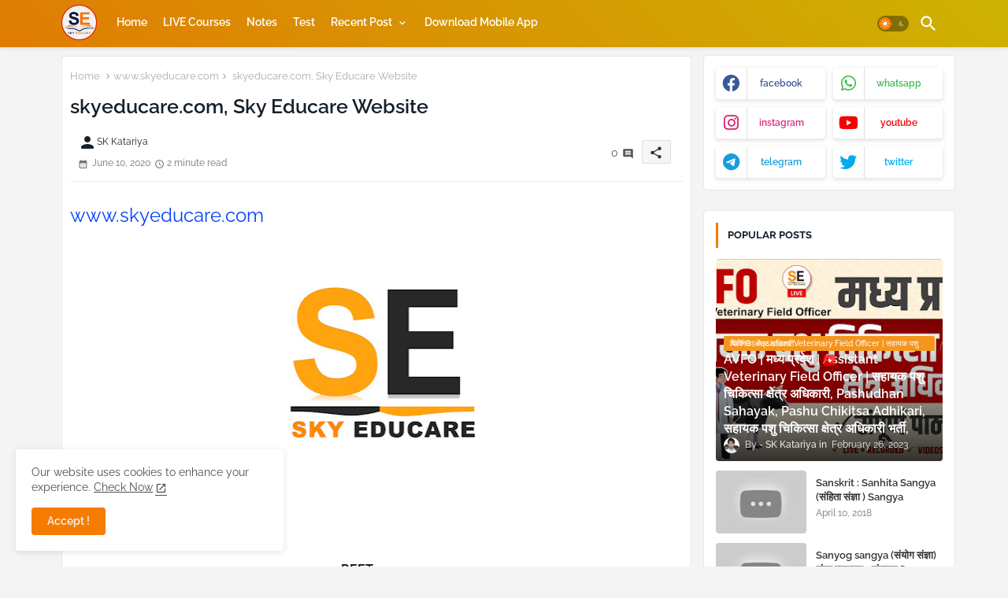

--- FILE ---
content_type: text/html; charset=UTF-8
request_url: https://www.skyeducare.com/2020/06/skyeducare-sky-educare-website.html
body_size: 68028
content:
<!DOCTYPE html>
<html class='ltr' dir='ltr' lang='en' xmlns='http://www.w3.org/1999/xhtml' xmlns:b='http://www.google.com/2005/gml/b' xmlns:data='http://www.google.com/2005/gml/data' xmlns:expr='http://www.google.com/2005/gml/expr'>
<head>
<!--- Pikitemplates All Packed SEO /-->
<meta content='width=device-width, initial-scale=1' name='viewport'/>
<title>skyeducare.com, Sky Educare Website</title>
<meta content='text/html; charset=UTF-8' http-equiv='Content-Type'/>
<meta content='blogger' name='generator'/>
<link href='https://www.skyeducare.com/favicon.ico' rel='icon' type='image/x-icon'/>
<link href='https://www.skyeducare.com/favicon.ico' rel='icon' sizes='32x32'/>
<link href='https://www.skyeducare.com/favicon.ico' rel='icon' sizes='100x100'/>
<link href='https://www.skyeducare.com/favicon.ico' rel='apple-touch-icon'/>
<meta content='https://www.skyeducare.com/favicon.ico' name='msapplication-TileImage'/>
<link href='https://www.skyeducare.com/2020/06/skyeducare-sky-educare-website.html' hreflang='x-default' rel='alternate'/>
<meta content='#f4961e' name='theme-color'/>
<meta content='#f4961e' name='msapplication-navbutton-color'/>
<link href='https://www.skyeducare.com/2020/06/skyeducare-sky-educare-website.html' rel='canonical'/>
<link rel="alternate" type="application/atom+xml" title="Sky Educare&#8482; - Atom" href="https://www.skyeducare.com/feeds/posts/default" />
<link rel="alternate" type="application/rss+xml" title="Sky Educare&#8482; - RSS" href="https://www.skyeducare.com/feeds/posts/default?alt=rss" />
<link rel="service.post" type="application/atom+xml" title="Sky Educare&#8482; - Atom" href="https://www.blogger.com/feeds/7634217668580774007/posts/default" />

<link rel="alternate" type="application/atom+xml" title="Sky Educare&#8482; - Atom" href="https://www.skyeducare.com/feeds/5194184320714603975/comments/default" />
<meta content='Sky Educare Website: 
www.skyeducare.com' name='description'/>
<!-- Metadata for Open Graph protocol available here http://ogp.me/. -->
<meta content='index, follow, max-snippet:-1, max-image-preview:large, max-video-preview:-1' name='robots'/>
<meta content='article' property='og:type'/>
<meta content='skyeducare.com, Sky Educare Website' property='og:title'/>
<meta content='https://www.skyeducare.com/2020/06/skyeducare-sky-educare-website.html' property='og:url'/>
<meta content='Sky Educare Website: 
www.skyeducare.com' property='og:description'/>
<meta content='Sky Educare™' property='og:site_name'/>
<meta content='https://blogger.googleusercontent.com/img/b/R29vZ2xl/AVvXsEjzY1jkTWUyOvHJ70gRsgRIdpbDJhpYcX0i6Jn2YPV3Geta1-LTHYkLrUaKTpuJFHzrxd1LRCF7_HjMLNM5wESSkDnPx3gXcdmi6M486XF5Uq_QwuAdPq6adfpiwKudKMLyCCqbdr_uOJw/s320/new+logo+sky+educare.jpg' property='og:image'/>
<meta content='https://blogger.googleusercontent.com/img/b/R29vZ2xl/AVvXsEjzY1jkTWUyOvHJ70gRsgRIdpbDJhpYcX0i6Jn2YPV3Geta1-LTHYkLrUaKTpuJFHzrxd1LRCF7_HjMLNM5wESSkDnPx3gXcdmi6M486XF5Uq_QwuAdPq6adfpiwKudKMLyCCqbdr_uOJw/s320/new+logo+sky+educare.jpg' name='twitter:image'/>
<meta content='skyeducare.com, Sky Educare Website' property='og:title'/>
<meta content='skyeducare.com, Sky Educare Website' name='keywords'/>
<link href='https://www.skyeducare.com/2020/06/skyeducare-sky-educare-website.html' hreflang='en' rel='alternate'/>
<meta content='summary_large_image' name='twitter:card'/>
<meta content='skyeducare.com, Sky Educare Website' name='twitter:title'/>
<meta content='https://www.skyeducare.com/2020/06/skyeducare-sky-educare-website.html' name='twitter:domain'/>
<meta content='Sky Educare Website: 
www.skyeducare.com' name='twitter:description'/>
<meta content='Sky Educare Website: 
www.skyeducare.com' name='twitter:creator'/>
<meta content='en_US' property='og:locale'/>
<meta content='en_GB' property='og:locale:alternate'/>
<meta content='id_ID' property='og:locale:alternate'/>
<link href='//1.bp.blogspot.com' rel='dns-prefetch'/>
<link href='//28.2bp.blogspot.com' rel='dns-prefetch'/>
<link href='//3.bp.blogspot.com' rel='dns-prefetch'/>
<link href='//4.bp.blogspot.com' rel='dns-prefetch'/>
<link href='//2.bp.blogspot.com' rel='dns-prefetch'/>
<link href='//www.blogger.com' rel='dns-prefetch'/>
<link href='//maxcdn.bootstrapcdn.com' rel='dns-prefetch'/>
<link href='//fonts.googleapis.com' rel='dns-prefetch'/>
<link href='//use.fontawesome.com' rel='dns-prefetch'/>
<link href='//ajax.googleapis.com' rel='dns-prefetch'/>
<link href='//resources.blogblog.com' rel='dns-prefetch'/>
<link href='//feeds.feedburner.com' rel='dns-prefetch'/>
<link href='//cdnjs.cloudflare.com' rel='dns-prefetch'/>
<link href='//www.google-analytics.com' rel='dns-prefetch'/>
<link href='//themes.googleusercontent.com ' rel='dns-prefetch'/>
<link href='//pagead2.googlesyndication.com' rel='dns-prefetch'/>
<link href='//googleads.g.doubleclick.net' rel='dns-prefetch'/>
<link href='//www.gstatic.com' rel='preconnect'/>
<link href='//www.googletagservices.com' rel='dns-prefetch'/>
<link href='//static.xx.fbcdn.net' rel='dns-prefetch'/>
<link href='//tpc.googlesyndication.com' rel='dns-prefetch'/>
<link href='//apis.google.com' rel='dns-prefetch'/>
<link href='//www.facebook.com' rel='dns-prefetch'/>
<link href='//connect.facebook.net' rel='dns-prefetch'/>
<link href='//twitter.com' rel='dns-prefetch'/>
<link href='//www.youtube.com' rel='dns-prefetch'/>
<link href='//www.pinterest.com' rel='dns-prefetch'/>
<link href='//www.linkedin.com' rel='dns-prefetch'/>
<!-- Font Awesome Brands -->
<link href='https://cdnjs.cloudflare.com/ajax/libs/font-awesome/6.1.1/css/brands.min.css' rel='stylesheet'/>
<!-- Template Style CSS -->
<style id='page-skin-1' type='text/css'><!--
/*
-----------------------------------------------
Blogger Template Style
Name:        Citron - Blogger Premium Template
Version:     1.6.0.V
Author:      Piki Templates
Author Url:  https://pikitemplates.com/
Last Update: 09/January/2023
This Theme is Created by pikitemplates.com This work is licensed under a Creative Commons Attribution-NoDerivatives 4.0 International License http://creativecommons.org/licenses/by-nd/4.0/ No One Has Been Permission to Sell Or Distribute this template without Our Permission.
----------------------------------------------- */
/*-- Google Raleway Font Family --*/
@font-face{font-family:'Raleway';font-style:italic;font-weight:600;font-display:swap;src:url(https://fonts.gstatic.com/s/raleway/v26/1Pt_g8zYS_SKggPNyCgSQamb1W0lwk4S4bbLDr4fIA9c.woff2) format('woff2');unicode-range:U+0460-052F,U+1C80-1C88,U+20B4,U+2DE0-2DFF,U+A640-A69F,U+FE2E-FE2F;}
@font-face{font-family:'Raleway';font-style:italic;font-weight:600;font-display:swap;src:url(https://fonts.gstatic.com/s/raleway/v26/1Pt_g8zYS_SKggPNyCgSQamb1W0lwk4S4bbLDrcfIA9c.woff2) format('woff2');unicode-range:U+0400-045F,U+0490-0491,U+04B0-04B1,U+2116;}
@font-face{font-family:'Raleway';font-style:italic;font-weight:600;font-display:swap;src:url(https://fonts.gstatic.com/s/raleway/v26/1Pt_g8zYS_SKggPNyCgSQamb1W0lwk4S4bbLDrwfIA9c.woff2) format('woff2');unicode-range:U+0102-0103,U+0110-0111,U+0128-0129,U+0168-0169,U+01A0-01A1,U+01AF-01B0,U+1EA0-1EF9,U+20AB;}
@font-face{font-family:'Raleway';font-style:italic;font-weight:600;font-display:swap;src:url(https://fonts.gstatic.com/s/raleway/v26/1Pt_g8zYS_SKggPNyCgSQamb1W0lwk4S4bbLDr0fIA9c.woff2) format('woff2');unicode-range:U+0100-024F,U+0259,U+1E00-1EFF,U+2020,U+20A0-20AB,U+20AD-20CF,U+2113,U+2C60-2C7F,U+A720-A7FF;}
@font-face{font-family:'Raleway';font-style:italic;font-weight:600;font-display:swap;src:url(https://fonts.gstatic.com/s/raleway/v26/1Pt_g8zYS_SKggPNyCgSQamb1W0lwk4S4bbLDrMfIA.woff2) format('woff2');unicode-range:U+0000-00FF,U+0131,U+0152-0153,U+02BB-02BC,U+02C6,U+02DA,U+02DC,U+2000-206F,U+2074,U+20AC,U+2122,U+2191,U+2193,U+2212,U+2215,U+FEFF,U+FFFD;}
@font-face{font-family:'Raleway';font-style:normal;font-weight:400;font-display:swap;src:url(https://fonts.gstatic.com/s/raleway/v26/1Ptug8zYS_SKggPNyCAIT5lu.woff2) format('woff2');unicode-range:U+0460-052F,U+1C80-1C88,U+20B4,U+2DE0-2DFF,U+A640-A69F,U+FE2E-FE2F;}
@font-face{font-family:'Raleway';font-style:normal;font-weight:400;font-display:swap;src:url(https://fonts.gstatic.com/s/raleway/v26/1Ptug8zYS_SKggPNyCkIT5lu.woff2) format('woff2');unicode-range:U+0400-045F,U+0490-0491,U+04B0-04B1,U+2116;}
@font-face{font-family:'Raleway';font-style:normal;font-weight:400;font-display:swap;src:url(https://fonts.gstatic.com/s/raleway/v26/1Ptug8zYS_SKggPNyCIIT5lu.woff2) format('woff2');unicode-range:U+0102-0103,U+0110-0111,U+0128-0129,U+0168-0169,U+01A0-01A1,U+01AF-01B0,U+1EA0-1EF9,U+20AB;}
@font-face{font-family:'Raleway';font-style:normal;font-weight:400;font-display:swap;src:url(https://fonts.gstatic.com/s/raleway/v26/1Ptug8zYS_SKggPNyCMIT5lu.woff2) format('woff2');unicode-range:U+0100-024F,U+0259,U+1E00-1EFF,U+2020,U+20A0-20AB,U+20AD-20CF,U+2113,U+2C60-2C7F,U+A720-A7FF;}
@font-face{font-family:'Raleway';font-style:normal;font-weight:400;font-display:swap;src:url(https://fonts.gstatic.com/s/raleway/v26/1Ptug8zYS_SKggPNyC0ITw.woff2) format('woff2');unicode-range:U+0000-00FF,U+0131,U+0152-0153,U+02BB-02BC,U+02C6,U+02DA,U+02DC,U+2000-206F,U+2074,U+20AC,U+2122,U+2191,U+2193,U+2212,U+2215,U+FEFF,U+FFFD;}
@font-face{font-family:'Raleway';font-style:normal;font-weight:500;font-display:swap;src:url(https://fonts.gstatic.com/s/raleway/v26/1Ptug8zYS_SKggPNyCAIT5lu.woff2) format('woff2');unicode-range:U+0460-052F,U+1C80-1C88,U+20B4,U+2DE0-2DFF,U+A640-A69F,U+FE2E-FE2F;}
@font-face{font-family:'Raleway';font-style:normal;font-weight:500;font-display:swap;src:url(https://fonts.gstatic.com/s/raleway/v26/1Ptug8zYS_SKggPNyCkIT5lu.woff2) format('woff2');unicode-range:U+0400-045F,U+0490-0491,U+04B0-04B1,U+2116;}
@font-face{font-family:'Raleway';font-style:normal;font-weight:500;font-display:swap;src:url(https://fonts.gstatic.com/s/raleway/v26/1Ptug8zYS_SKggPNyCIIT5lu.woff2) format('woff2');unicode-range:U+0102-0103,U+0110-0111,U+0128-0129,U+0168-0169,U+01A0-01A1,U+01AF-01B0,U+1EA0-1EF9,U+20AB;}
@font-face{font-family:'Raleway';font-style:normal;font-weight:500;font-display:swap;src:url(https://fonts.gstatic.com/s/raleway/v26/1Ptug8zYS_SKggPNyCMIT5lu.woff2) format('woff2');unicode-range:U+0100-024F,U+0259,U+1E00-1EFF,U+2020,U+20A0-20AB,U+20AD-20CF,U+2113,U+2C60-2C7F,U+A720-A7FF;}
@font-face{font-family:'Raleway';font-style:normal;font-weight:500;font-display:swap;src:url(https://fonts.gstatic.com/s/raleway/v26/1Ptug8zYS_SKggPNyC0ITw.woff2) format('woff2');unicode-range:U+0000-00FF,U+0131,U+0152-0153,U+02BB-02BC,U+02C6,U+02DA,U+02DC,U+2000-206F,U+2074,U+20AC,U+2122,U+2191,U+2193,U+2212,U+2215,U+FEFF,U+FFFD;}
@font-face{font-family:'Raleway';font-style:normal;font-weight:600;font-display:swap;src:url(https://fonts.gstatic.com/s/raleway/v26/1Ptug8zYS_SKggPNyCAIT5lu.woff2) format('woff2');unicode-range:U+0460-052F,U+1C80-1C88,U+20B4,U+2DE0-2DFF,U+A640-A69F,U+FE2E-FE2F;}
@font-face{font-family:'Raleway';font-style:normal;font-weight:600;font-display:swap;src:url(https://fonts.gstatic.com/s/raleway/v26/1Ptug8zYS_SKggPNyCkIT5lu.woff2) format('woff2');unicode-range:U+0400-045F,U+0490-0491,U+04B0-04B1,U+2116;}
@font-face{font-family:'Raleway';font-style:normal;font-weight:600;font-display:swap;src:url(https://fonts.gstatic.com/s/raleway/v26/1Ptug8zYS_SKggPNyCIIT5lu.woff2) format('woff2');unicode-range:U+0102-0103,U+0110-0111,U+0128-0129,U+0168-0169,U+01A0-01A1,U+01AF-01B0,U+1EA0-1EF9,U+20AB;}
@font-face{font-family:'Raleway';font-style:normal;font-weight:600;font-display:swap;src:url(https://fonts.gstatic.com/s/raleway/v26/1Ptug8zYS_SKggPNyCMIT5lu.woff2) format('woff2');unicode-range:U+0100-024F,U+0259,U+1E00-1EFF,U+2020,U+20A0-20AB,U+20AD-20CF,U+2113,U+2C60-2C7F,U+A720-A7FF;}
@font-face{font-family:'Raleway';font-style:normal;font-weight:600;font-display:swap;src:url(https://fonts.gstatic.com/s/raleway/v26/1Ptug8zYS_SKggPNyC0ITw.woff2) format('woff2');unicode-range:U+0000-00FF,U+0131,U+0152-0153,U+02BB-02BC,U+02C6,U+02DA,U+02DC,U+2000-206F,U+2074,U+20AC,U+2122,U+2191,U+2193,U+2212,U+2215,U+FEFF,U+FFFD;}
@font-face{font-family:'Raleway';font-style:normal;font-weight:700;font-display:swap;src:url(https://fonts.gstatic.com/s/raleway/v26/1Ptug8zYS_SKggPNyCAIT5lu.woff2) format('woff2');unicode-range:U+0460-052F,U+1C80-1C88,U+20B4,U+2DE0-2DFF,U+A640-A69F,U+FE2E-FE2F;}
@font-face{font-family:'Raleway';font-style:normal;font-weight:700;font-display:swap;src:url(https://fonts.gstatic.com/s/raleway/v26/1Ptug8zYS_SKggPNyCkIT5lu.woff2) format('woff2');unicode-range:U+0400-045F,U+0490-0491,U+04B0-04B1,U+2116;}
@font-face{font-family:'Raleway';font-style:normal;font-weight:700;font-display:swap;src:url(https://fonts.gstatic.com/s/raleway/v26/1Ptug8zYS_SKggPNyCIIT5lu.woff2) format('woff2');unicode-range:U+0102-0103,U+0110-0111,U+0128-0129,U+0168-0169,U+01A0-01A1,U+01AF-01B0,U+1EA0-1EF9,U+20AB;}
@font-face{font-family:'Raleway';font-style:normal;font-weight:700;font-display:swap;src:url(https://fonts.gstatic.com/s/raleway/v26/1Ptug8zYS_SKggPNyCMIT5lu.woff2) format('woff2');unicode-range:U+0100-024F,U+0259,U+1E00-1EFF,U+2020,U+20A0-20AB,U+20AD-20CF,U+2113,U+2C60-2C7F,U+A720-A7FF;}
@font-face{font-family:'Raleway';font-style:normal;font-weight:700;font-display:swap;src:url(https://fonts.gstatic.com/s/raleway/v26/1Ptug8zYS_SKggPNyC0ITw.woff2) format('woff2');unicode-range:U+0000-00FF,U+0131,U+0152-0153,U+02BB-02BC,U+02C6,U+02DA,U+02DC,U+2000-206F,U+2074,U+20AC,U+2122,U+2191,U+2193,U+2212,U+2215,U+FEFF,U+FFFD;}
/*-- Material Icons Font --*/
@font-face{font-family:'Material Icons Round';font-style:normal;font-weight:400;src:url(https://fonts.gstatic.com/s/materialiconsround/v105/LDItaoyNOAY6Uewc665JcIzCKsKc_M9flwmP.woff2) format('woff2');}.material-icons-round,.material-symbols-rounded{font-family:'Material Icons Round';font-weight:normal;font-style:normal;font-size:24px;line-height:1;vertical-align:middle;letter-spacing:normal;text-transform:none;display:inline-block;white-space:nowrap;word-wrap:normal;direction:ltr;-webkit-font-feature-settings:'liga';-webkit-font-smoothing:antialiased;}
html.rtl {
--body-font: 'Cairo',Arial,sans-serif;
--meta-font: 'Cairo',Arial,sans-serif;
--title-font: 'Cairo',Arial,sans-serif;
--text-font: 'Cairo',Arial,sans-serif;
}
:root{
--body-font:'Raleway', Arial, sans-serif;
--title-font:'Raleway', Arial, sans-serif;
--meta-font:'Raleway', Arial, sans-serif;
--text-font:'Raleway', Arial, sans-serif;
--text-font-color:#505050;
--runs-solid-color:#c1bbbb;
--black-color:#404040;
--hero-color:#aaaaaa;
--main-menu-bg:linear-gradient(45deg, #e07c03, #cdb202);
--snippet-color:#aba4a4;
--solid-border:#ddd;
--featured-posts-title:#333333;
--button-bg-color:#f57c00;
--button-text-color:#f4f4f4;
--lables-buttons-color:#f4961e;
--lables-text-color:#ffffff;
--email-bg-color:#0723eb;
--email-text-color:#ffffff;
--cloud-bg-color:#f4961e;
--cloud-border-color:#f4961e;
--list-text-color:#333333;
--theme-text-color:#15202b;
--featured-gadgets-title:#e8e8e8;
--placeholder-text-color:#3e3e3e;
--main-menu-text-color:#ffffff;
--sub-menu-text-color:#3a3a3a;
--footer-title-color:#e8e8e8;
--footer-copyright-bg:#0e151d;
--body-color-main:#f4f4f4;
--all-link-color:#0241ff;
--black-text:#343434;
--main-text-color:#F57C00;
--mobile-menu-bg:#ffffff;
--white-bg:#ffffff;
--block-bg:#ffffff;
--paint-cards:#f7faff;
--featured-posts-title-featured:#ffffff;
--white-label-color:#ffffff;
--color-section:#e07c03;
--color-section1:#cdb202;
--color-section-text:#ffffff;
--bg-cards:#ffffff;
--bg-cards-video:#121212;
--bg-cards-shadow:0px 3px 3px 0 rgb(33 33 33 / 0.03);
--bt-breaking:rgba(0 0 0 / 0.08);
--bt-breaking-text:#626262;
--shadow-top:0 0 20px rgba(0,0,0,.15);
--shadow-top-fixed:5px 5px 8px 0px rgba(224 223 223 / 0.48);
--ads-bg:rgb(143 183 255 / 0.20);
--ads-text:#898989;
--buttons-category-text:#1d1d1d;
--snip-text-color:#eeeeee;
--search-bt-text:#333333;
--comments-dec:#333;
--sticky-bg:#f1f1f1;
--input-form:transparent;
--footer-email-title:#ffffff;
--bt-home:#f2f7fb;
--cm-count:#555555;
--shadow-light:0px 2px 5px 1px rgb(0 0 0 / 0.10);
--navigation-runs-text:#4e4e4e;
--sticky-lists:#f7fcff;
--post-snip-data:#707070;
--post-snip-open:#383838;
--ico-relative:#ff0000;
--front-bg-lists:#fff;
--share-author-links:#585858;
--box-posts-share:#f1f1f1;
--title-share:#1c1c1c;
--title-share-fa:#5c5c5c;
--footer-text-color:#d7d7d7;
--footer-about-text:#868686;
--footer-bg-color:#15202b;
--footer-gadgets-title:#e8e8e8;
--main-logo-text-color:#222222;
--submenu-bg-color:#ffffff;
--comment-content:#f6f6f6;
--comment-text:#5e5e5e;
--label-text-color:#2c2c2c;
--pager-text-color:#6d6d6d;
--back-top:rgb(90 90 90 / 0.18);
--box-shadows:rgb(102 102 102 / 0.13);
}
body.dark{
--main-logo-text-color:#d4d4d4;
--all-link-color:rgba(255,255,255,.7);
--body-color-main:#292929;
--main-menu: #383838;
--text-font-color:#d3d3d3;
--shadow-top:none;
--cloud-border-color:rgb(100 100 100 / 0.66);
--cloud-bg-color:#ffffff;
--mobile-menu-bg:#212121;
--input-form:rgb(112 112 112 / 0.34);
--shadow-top-fixed:none;
--white-label-color:#464646;
--main-menu-text-color:#dadada;
--search-bt-text:#b5b5b5;
--sub-menu-text-color:#dadada;
--title-share:#dddddd;
--black-color:#d9d9d9;
--title-share-fa:#dddddd;
--front-bg-lists:#292929;
--box-shadows:transparent;
--bt-home:#212121;
--sticky-lists:#212121;
--main-menu-bg:#232323;
--post-snip-open:#eee;
--paint-cards:#292929;
--footer-gadgets-title:#c3c3c3;
--footer-title-color:#adadad;
--sticky-bg:#212121;
--placeholder-text-color:#dadada;
--theme-text-color:#dadada;
--featured-gadgets-title:#dadada;
--ads-bg:#212121;
--color-section:#1d1d1d;
--color-section1:#424242;
--footer-copyright-bg:#181818;
--box-posts-share:#323232;
--submenu-bg-color:#212121;
--label-text-color:#a1a1a1;
--featured-posts-title: #c3c3c3;
--ads-text:#dadada;
--buttons-category-text:#dadada;
--bg-cards:#212121;
--block-bg:#3a3a3a;
--black-text:#f3f8fb;
--post-snip-data:#a5a5a5;
--comments-dec:#cecece;
--comment-content:#353535;
--comment-text:#c1c1c1;
--footer-bg-color:#181818;
--footer-text-color:#E4E4E4;
--cm-count:#E4E4E4;
--main-text-color:#E4E4E4;
--navigation-runs-text:#c3c3c3;
--share-author-links:#E4E4E4;
--footer-copyright-bg:#292929;
}
a,abbr,acronym,address,applet,b,big,blockquote,body,caption,center,cite,code,dd,del,dfn,div,dl,dt,em,fieldset,font,form,h1,h2,h3,h4,h5,h6,html,i,iframe,img,ins,kbd,label,legend,li,object,p,pre,q,s,samp,small,span,strike,strong,sub,sup,table,tbody,td,tfoot,th,thead,tr,tt,u,ul,var{padding:0;border:0;outline:0;vertical-align:baseline;background:0;margin:0;text-decoration:none;}
form,textarea,input,button{font-family:var(--body-font);-webkit-appearance:none;-moz-appearance:none;appearance:none;border-radius:0;box-sizing:border-box}
.CSS_LIGHTBOX{z-index:999999!important}.CSS_LIGHTBOX_ATTRIBUTION_INDEX_CONTAINER .CSS_HCONT_CHILDREN_HOLDER > .CSS_LAYOUT_COMPONENT.CSS_HCONT_CHILD:first-child > .CSS_LAYOUT_COMPONENT{opacity:0}
input,textarea{outline:none;border: none;}
html{position:relative;word-break:break-word;word-wrap:break-word;text-rendering:optimizeLegibility;-webkit-font-smoothing:antialiased;-webkit-text-size-adjust:100%;}
/*! normalize.css v3.0.1 | MIT License | git.io/normalize */
dl,ul{list-style-position:inside;font-weight:400;list-style:none}
button{cursor: pointer;outline: none;border: none;}
ul li{list-style:none}
caption,th{text-align:center}
.blogger-clickTrap{position:unset !important;}
html,body{text-size-adjust:none;-webkit-text-size-adjust:none;-moz-text-size-adjust:none;-ms-text-size-adjust:none}
.separator a{clear:none!important;float:none!important;margin-left:0!important;margin-right:0!important}
#Navbar1,#navbar-iframe,.widget-item-control,a.quickedit,.home-link,.feed-links{display:none!important}
.center{display:table;margin:0 auto;position:relative}
.widget > h2,.widget > h3{display:none}
.widget iframe,.widget img{max-width:100%}
.container{position:relative;max-width: 100%;width: 1145px;}
.center{display:table;margin:0 auto;position:relative}
img{border:0;position:relative}
a,a:visited{text-decoration:none}
.clearfix{clear:both}
.section,.widget,.widget ul{margin:0;padding:0}
a{color:var(--all-link-color)}
a img{border:0}
abbr{text-decoration:none}
.widget>h2,.widget>h3{display:none}
*:before,*:after{-webkit-box-sizing:border-box;-moz-box-sizing:border-box;box-sizing:border-box;}
/*-- CSS Variables --*/
.no-items.section{display:none}
h1,h2,h3,h4,h5,h6{font-family:var(--title-font);font-weight:600}
body{position:relative;background:var(--body-color-main);background-repeat:repeat;background-attachment: fixed;background-position:top;background-position:left;font-family:var(--body-font);font-size:14px;font-weight:400;color:var(--black-text);word-wrap:break-word;margin:0;padding:0;font-style:normal;line-height:1.4em}
#outer-wrapper{position:relative;overflow:hidden;width:100%;max-width:100%;margin:0 auto}
.outer-container{display: flex;justify-content: space-between;}
h1{font-size:26px;line-height:28px}
h3{font-size:22px;line-height:21px}
h4{font-size:20px;line-height:18px}
h5{font-size:16px;line-height:16px}
h6{font-size:13px;line-height:13px;margin-bottom:0;margin-top:0}
@media only screen and (min-width:1025px){h1{font-size:42px;line-height:46px}
h2{font-size:36px;line-height:40px}
h3{font-size:28px;line-height:35px}
h4{font-size:21px;line-height:26px}
}
.post-body h1{font-size:28px}
.post-body h2{font-size:24px}
.post-body h3{font-size:21px}
.post-body h4{font-size:18px}
.post-body h5{font-size:16px}
.post-body h6{font-size:13px}
.dark .post-body p{background:transparent!important;color:#fff!important}
.home #feed-view, .search-view #feed-view, .label-view #feed-view{width:100%}
#center-container{position:relative;float:left;width:100%;overflow:hidden;padding:10px 0 0;margin:0}
#feed-view{position:relative;float:left;width:calc(100% - (320px + 5px));box-sizing:border-box;padding:0}
#sidebar-container{position:relative;float:right;width:320px;box-sizing:border-box;padding:0}
.post-filter-image{position:relative;display:block;transition:transform .3s ease}
.snip-thumbnail{position:relative;width:100%;height:100%;display:block;object-fit:cover;z-index:1;opacity:0;transition:opacity .30s ease,transform .30s ease}
.snip-thumbnail.lazy-img{opacity:1}
.row,.row-1{position:relative;}
.post-filter-link:hover .snip-thumbnail{filter: brightness(0.9);}
.background-layer:before{content:'';position:absolute;left:0;right:0;bottom:0;height:66%;background-image:linear-gradient(to bottom,transparent,rgba(0,0,0,0.80));-webkit-backface-visibility:hidden;backface-visibility:hidden;z-index:2;opacity:1;margin:0;transition:opacity .25s ease}
.colorful-ico a:before,.social a:before,.social-front-hover a:before{display:inline-block;font-family:'Font Awesome 6 Brands';font-style:normal;font-weight:400;vertical-align: middle;}
.colorful-ico .rss a:before,.social .rss a:before{content:'\e0e5';font-family:'Material Icons Round';}
.colorful-ico .email a:before,.social .email a:before{content:'\e158';font-family:'Material Icons Round';}
.colorful-ico .external-link a:before,.social .external-link a:before{content:'\e894';font-family:'Material Icons Round';}
.colorful a:hover {opacity: 0.8;}
.colorful .blogger a{color:#ff5722}
.colorful .facebook a,.colorful .facebook-f a{color:#3b5999}
.colorful .twitter a{color:#00acee}
.colorful .youtube a{color:#f50000}
.colorful .messenger a{color:#0084ff}
.colorful .snapchat a{color:#ffe700}
.colorful .telegram a{color:#179cde}
.colorful .instagram a{color:#dd277b}
.colorful .pinterest a,.colorful .pinterest-p a{color:#ca2127}
.colorful .google a{color:#0165b4}
.colorful .apple a{color:#000000}
.colorful .microsoft a{color:#0165b4}
.colorful .dribbble a{color:#ea4c89}
.colorful .linkedin a{color:#0077b5}
.colorful .tiktok a{color:#fe2c55}
.colorful .stumbleupon a{color:#eb4823}
.colorful .vk a{color:#4a76a8}
.colorful .stack-overflow a{color:#f48024}
.colorful .github a{color:#24292e}
.colorful .soundcloud a{background:linear-gradient(#ff7400,#ff3400)}
.colorful .behance a{color:#191919}
.colorful .digg a{color:#1b1a19}
.colorful .delicious a{color:#0076e8}
.colorful .codepen a{color:#000}
.colorful .flipboard a{color:#f52828}
.colorful .reddit a{color:#ff4500}
.colorful .tumblr a{color:#365069}
.colorful .twitch a{color:#6441a5}
.colorful .rss a{color:#ffc200}
.colorful .skype a{color:#00aff0}
.colorful .whatsapp a{color:#3fbb50}
.colorful .discord a{color:#7289da}
.colorful .share a{color:var(--hero-color)}
.colorful .email a{color:#888}
.colorful .external-link a{color:#3500e5}
.social-front-hover a.fa-facebook,.social-front-hover a.fa-facebook-f{background:#3b5999}
.social-front-hover a.fa-twitter{background:#00acee}
.social-front-hover a.fa-whatsapp{background:#3fbb50}
.Super-Menu-logo{display:none}
#top-menu .selectnav{display:none}
.header-room{display:flex;flex-wrap:wrap;flex-direction:row;justify-content:space-between;align-items:center;align-content:center;}
.dark .post-body ol>li:before{color:#eee}
.mega-flex .section{width:50%;}
.dark .post-body ol>li:before{color:#eee}
.dark-toggle-flex{position:relative;background-color:rgb(0 0 0 / 0.36);display:flex;align-items:center;font-size:12px;color: var(--button-text-color);width:40px;height:20px;margin:0 5px;border-radius:20px;}
.dark-bt .dark-toggle-flex{display:none;}
.dark-toggle-flex:hover:before{opacity:0.8}
.dark .dark-toggle-flex:before{content:'\ea46';left:21px;}
.dark-toggle-flex:before{content:'\e518';font-family:'Material Icons Round';position:absolute;left:2px;width:16px;height:16px;text-align:center;background-color:var(--button-bg-color);font-weight:400;line-height:16px;z-index:2;border-radius:50%;box-shadow:0 0 4px rgb(0 0 0 / 0.10);transition:left .18s ease;}
.dark .dark-toggle-flex:after{content:'\e518';right:26px;}
.dark-toggle-flex:after{content:'\ea46';font-family:'Material Icons Round';position:absolute;right:4px;width:10px;font-size:8px;font-weight:400;line-height:1;text-align:center;opacity:0.5;transition:right .18s ease;}
h1.blog-title{font-size:24px;max-width:195px;overflow:hidden;text-decoration:none;text-overflow:ellipsis;white-space:nowrap;}
#Super-FlexMenuList>.mega-menu{position:unset!important}
.Super-FlexMenu li:hover .BiggerMenu{opacity:1;visibility:visible}
.drop-down>a:after{content:'\e5cf';float:right;font-family:'Material Icons Round';font-size:9px;font-weight:400;margin:-1px 0 0 5px}
.BiggerMenu{position:absolute;background-color:var(--block-bg);top:59px;opacity:0;visibility:hidden;width:100%;left:0;box-sizing:border-box;border-radius:4px;right:0;z-index:3333;color:var(--white-bg);height:auto;padding:20px;min-height:100px;box-shadow:0 10px 10px rgb(0 0 0 / 0.07);transition:all .3s ease;}
.Super-FlexMenu li:hover .BiggerMenu{margin-top:1px;opacity:1;visibility:visible}
.mega-box{width:calc((100% - 50px) / 5);box-sizing:border-box;float:left;overflow:hidden;position:relative}
.mega-box:last-child{margin-right:0}
.mega-box .post-filter-link{position:relative;height:100%}
.mega-boxs{display:flex;justify-content:space-between;flex-wrap:wrap}
.mega-boxs .Mega-img-ui{position: relative;height:180px;display:block;overflow:hidden;border-radius: 4px;}
.mega-boxs .entry-title{font-size:14px;font-weight:600;text-align: left;line-height:1.2em;margin:0}
.flex-section{display:flex;flex-wrap: wrap;width:100%;float:left;align-items:center;justify-content:center;}
.flex-ft{display:flex;justify-content:center;padding: 0 10px;}
.tociki-pro{display:flex;width:100%;clear:both;margin:0}
.tociki-inner{position:relative;max-width:100%;font-size:14px;background-color:rgba(165 165 165 / 0.10);overflow:hidden;line-height:23px;border:1px solid #a0a0a0;border-radius:5px}
a.tociki-title{position:relative;display:flex;align-items:center;justify-content:space-between;height:38px;font-size:16px;font-weight:600;color:var(--text-font-color);padding:0 15px;margin:0}
.tociki-title-text{display:flex}
.tociki-title-text:before{content:'\e242';font-family:'Material Icons Round';font-size:20px;font-weight:400;margin:0 5px 0 0}
.rtl .tociki-title-text:before{margin:0 0 0 5px}
.tociki-title:after{content:'\e5cf';font-family:'Material Icons Round';font-size:16px;font-weight:400;margin:0 0 0 25px;color:var(--buttons-category-text);}
.rtl .tociki-title:after{margin:0 25px 0 0;}
.tociki-title.opened:after{content:'\e5ce'}
a.tociki-title:hover{text-decoration:none}
#tociki{display:none;padding:0 15px 10px;margin:0}
#tociki ol{padding:0 0 0 15px}
#tociki li{font-size:14px;font-weight: 500;margin:10px 0}
#tociki li a{color:var(--main-text-color)}
#tociki li a:hover{opacity:0.8;text-decoration:underline}
#top-ad-placeholder .widget > .widget-title,#bottom-ad-placeholder .widget > .widget-title{display:none}
#top-ad-placeholder,#bottom-ad-placeholder{margin:15px 0;padding:0;width:100%;overflow:hidden;}
.main-ads-pikihome{position:relative;margin:15px 5px}
.main-ads-pikihome .widget{position:relative;float:left;width:100%;line-height:0;margin:0 0 5px}
#post-placeholder{position:relative;box-sizing:border-box;width:100%;height:auto;padding:0 5px;margin:10px 0}
#post-placeholder .widget{position:relative;width:100%;line-height:0;height:auto}
.footer-container{padding:20px;background:var(--footer-copyright-bg);}
.footer-container .footer-copyright{position:relative;font-size:13px;margin:15px 0 0}
.copyright-text{margin:0;color:var(--footer-text-color);}
.footer-container .footer-copyright a{color:var(--footer-text-color)}
.footer-container .footer-copyright a:hover{color:var(--footer-text-color)}
#footer-checks-menu{position:relative;display:block;margin:0}
.footer-checks-menu ul li{position:relative;float:left;margin:0 auto 8px;text-align:center;}
.footer-checks-menu ul li a{float:left;font-size:13px;background:rgb(112 112 112 / 0.16);color:var(--footer-text-color);padding:7px 12px;margin:0 5px;border-radius:15px;}
#footer-checks-menu ul li a:hover{opacity:0.8;}
.sharing-button .facebook a,.sharing-button .facebook-f a{background-color:#3b5999}
.sharing-button .twitter a,.sharing-button .twitter-square a{background-color:#00acee}
.sharing-button .reddit a{background-color:#ff4500}
.sharing-button .pinterest a,.sharing-button .pinterest-p a{background-color:#ca2127}
.sharing-button .linkedin a{background-color:#0077b5}
.sharing-button .whatsapp a{background-color:#3fbb50}
.sharing-button .email a{background-color:#888}
.Super-Menu .fa{color:#FFF! important}
#Super-MenuTested{position:relative;float:left;width:100%;height:auto;margin:0}
.Super-MenuWorks .container{margin:0 auto;}
.Super-MenuWorks-wrap,.Super-MenuWorks{position:relative;background:var(--main-menu-bg);float:left;z-index: 990;width:100%;height:60px;box-sizing:border-box;padding:0;margin:0;box-shadow:var(--bg-cards-shadow);}
.SuperLogo-wrap{position:relative;box-sizing: border-box;width:100%;float:left;margin:0 30px 0 0;padding:0;}
.header-room img{display:block;width:auto;height:auto;max-height:45px;margin:0 0 0 10px;}
.show-menu-space{display:none;color:var(--main-menu-text-color);height:40px;font-size:17px;padding:0 15px;}
.header-section{position:relative;display:flex;flex-wrap:wrap;justify-content:space-between;float:left;width:100%;margin:0;}
.header-left{position:static;display:flex;margin:0;align-items: center;}
.rtl .header-right{left:14px;right: unset;}
.header-right{position:absolute;top:0;right:14px;margin:0;z-index: 11;backdrop-filter: blur(8px);overflow: hidden;}
.header-room h1{display:block;font-size:25px;color:var(--main-logo-text-color);height:30px;line-height:30px;overflow:hidden;padding:0;margin:0}
.header-room h1 a{color:var(--main-logo-text-color)}
.header-room #title-header{display:none;visibility:hidden}
.header-room .LinkList .widget-content{display:flex;justify-content:space-between;align-items:center;}
.Super-MenuWorks.show{top:0;margin:0;}
.Super-MenuWorks.fixed-nos.show{background:var(--main-menu-bg)}
.main-menu-wrap{position:static;height:56px;margin:0}
#Super-FlexMenu .widget,#Super-FlexMenu .widget>.widget-title{display:none}
#Super-FlexMenu .show-menu{display:block}
#Super-FlexMenu{position:static;height:56px;z-index:10}
#Super-FlexMenu ul>li{position:relative;display: flex;flex-shrink: 0;}
#Super-FlexMenuList>li>a{position:relative;display:block;height:56px;font-size:14px;color:var(--main-menu-text-color);font-weight:600;text-transform:capitalize;line-height:56px;padding:0 10px;margin:0}
#Super-FlexMenuList>li>a i{margin:0 3px 0 0;font-size:16px;color:var(--button-bg-color)}
#Super-FlexMenuList>li>a:hover{opacity:0.8}
#Super-FlexMenu ul>li>ul{position:absolute;float:left;left:0;top:60px;width:180px;background:var(--submenu-bg-color);z-index:99999;visibility:hidden;opacity:0;-webkit-transform:translateY(-10px);transform:translateY(-10px);padding:0;box-shadow:0 2px 5px 0 rgba(0,0,0,0.15),0 2px 10px 0 rgba(0,0,0,0.17)}
#Super-FlexMenu ul>li>ul>li>ul{position:absolute;top:0;left:100%;-webkit-transform:translateX(-10px);transform:translateX(-10px);margin:0}
#Super-FlexMenu ul>li>ul>li{display:block;float:none;position:relative}
#Super-FlexMenu ul>li>ul>li a{position:relative;display:block;height:36px;font-size:13px;color:var(--sub-menu-text-color);line-height:36px;font-weight:600;box-sizing:border-box;padding:0 15px;margin:0;border-bottom:1px solid rgba(155,155,155,0.07)}
#Super-FlexMenu ul>li>ul>li:last-child a{border:0}
#Super-FlexMenu ul>li>ul>li:hover>a{opacity:0.8}
#Super-FlexMenu ul>li.sub-tab>a:after,#Super-FlexMenu ul>li.sub-has>a:after{content:'\e5cf';font-family:'Material Icons Round';font-size:16px;font-weight:400;margin:0 0 0 5px;transition: 0.31s;vertical-align: middle;}
#Super-FlexMenu ul>li.sub-tab>a:hover:after,#Super-FlexMenu ul>li.sub-has>a:hover:after{transform:rotate(180deg);transition:0.31s;}
#Super-FlexMenu ul>li>ul>li.sub-tab>a:after{content:'\e5cc';float:right;margin:0}
#Super-FlexMenu ul>li:hover>ul,#Super-FlexMenu ul>li>ul>li:hover>ul{visibility:visible;opacity:1;-webkit-backface-visibility:hidden;backface-visibility:hidden;-webkit-transform:translate(0);transform:translate(0)}
#Super-FlexMenu ul ul{transition:all .35s ease}
.loading-icon{width:100%;height:100%;display:flex ;justify-content:center;align-items:center;}
.search-section .loading-icon{margin: 15px 0;}
.loading-icon:after{content:"";width:40px;height:40px;border-radius:50%;border:2px solid var(--main-text-color);border-right:2px solid #c1c1c1;display:inline-block;animation:runload 0.6s infinite}
@-webkit-keyframes runload{0%{-webkit-transform:rotate(0deg);transform:rotate(0deg)}
to{-webkit-transform:rotate(1turn);transform:rotate(1turn)}
}
@keyframes runload{0%{-webkit-transform:rotate(0deg);transform:rotate(0deg)}
to{-webkit-transform:rotate(1turn);transform:rotate(1turn)}
}
.loading-frame{-webkit-animation-duration:.5s;animation-duration:.5s;-webkit-animation-fill-mode:both;animation-fill-mode:both}
@keyframes fadeIn{from{opacity:0}
to{opacity:1}
}
.run-time{animation-name:fadeIn}
@keyframes fadeInUp{from{opacity:0;transform:translate3d(0,5px,0)}
to{opacity:1;transform:translate3d(0,0,0)}
}
.load-time{animation-name:fadeInUp}
.overlay, #overlay-id{visibility:hidden;opacity:0;position:fixed;top:0;left:0;right:0;bottom:0;background:rgb(10 18 43 / 0.61);backdrop-filter:blur(2px);z-index:1000;margin:0;transition:all .25s ease;}
.show-menu-space:before{content:"\e5d2";font-family:'Material Icons Round';font-size:24px;font-weight:400}
#menu-space{display:none;position:fixed;width:80%;height:100%;top:0;left:0;bottom:0;background:var(--mobile-menu-bg);overflow:auto;z-index:1010;left:0;-webkit-transform:translateX(-100%);transform:translateX(-100%);visibility:hidden;box-shadow:3px 0 7px rgba(0,0,0,0.1);-webkit-transition:all .5s cubic-bezier(.79,.14,.15,.86);-moz-transition:all .5s cubic-bezier(.79,.14,.15,.86);-o-transition:all .5s cubic-bezier(.79,.14,.15,.86);transition:all .5s cubic-bezier(.79,.14,.15,.86)}
.spring-open #menu-space{-webkit-transform:translateX(0);transform:translateX(0);visibility:visible;opacity:.99;-webkit-transition:all .5s cubic-bezier(.79,.14,.15,.86);-moz-transition:all .5s cubic-bezier(.79,.14,.15,.86);-o-transition:all .5s cubic-bezier(.79,.14,.15,.86);transition:all .5s cubic-bezier(.79,.14,.15,.86)}
.area-runs{display:flex;padding:10px 0;margin:0 10px 0 0;opacity:0;transition:all ease-in-out .3s;justify-content:flex-end;}
#menu-space{transition:all .6s ease-in-out}
.hide-Super-Menu:hover{opacity:0.8;}
.hide-Super-Menu{display:block;color:var(--main-menu-text-color);font-size:14px;line-height:28px;text-align:center;cursor:pointer;z-index:20;background:rgb(137 137 137 / 0.10);border-radius:4px;padding:0 12px;transition:transform ease-out .2s;}
.hide-Super-Menu:before{content:"\e5cd";font-family:'Material Icons Round';font-weight:400}
.spring-open .area-runs,.spring-open .menu-space-flex{opacity:1}
.menu-space-flex{display:flex;flex-direction:column;opacity:0;justify-content:space-between;float:left;width:100%;height:calc(100% - 8%);transition:all ease-in-out .3s}
.social-mobile ul{margin: 0 0 0 15px;float: left;}
.post-inner-data.flex{display:flex;align-content:center;}
.post-inner-user{position:relative;float:left;}
span.author-image{position:relative;display:block;height:40px;width:40px;}
span.author-image img{border-radius:50%;}
.Super-Menu{position:relative;float:left;width:100%;box-sizing:border-box;padding:0 25px}
ul#Super-FlexMenuList{display:flex;height:56px;margin: 0 0 0 15px;}
.Super-Menu>ul{margin:0}
#Super-FlexMenu .fa{padding:0 5px}
.Super-Menu .fa{margin:5px;padding:auto}
.Super-Menu .m-sub{display:none;padding:0}
.Super-Menu ul li{position:relative;display:block;overflow:hidden;float:left;width:100%;font-size:14px;font-weight:600;margin:0;padding:0}
.Super-Menu>ul li ul{overflow:hidden}
.Super-Menu>ul>li{border-bottom:1px solid rgb(181 181 181 / 0.20)}
.Super-Menu>ul>li.sub-tab>a:after,.Super-Menu>ul>li>ul>li.sub-tab>a:after{font-family:'Material Icons Round';font-weight:400;position: absolute;right: 0;content:"\e5cf";font-size:24px;vertical-align:middle;}
.rtl .Super-Menu>ul>li.sub-tab>a:after,.rtl .Super-Menu>ul>li>ul>li.sub-tab>a:after{left:0;right:unset;}
.Super-Menu ul li.sub-tab.show>a:after{content:'\e5ce'}
.Super-Menu ul li a:hover,.Super-Menu ul li.sub-tab.show>a,.Super-Menu ul li.sub-tab.show>.submenu-toggle{color:fff}
.Super-Menu>ul>li>ul>li a{display:block;font-size:13px;font-weight:600;color:var(--sub-menu-text-color);padding:5px 0 5px 15px;}
.Super-Menu>ul>li>ul>li a:before{content:"\e061";font-family:'Material Icons Round';font-style:normal;font-weight:400;color:rgb(88 88 88 / 0.42);font-size:6px;padding-right:5px;position:absolute;left:4px;vertical-align:middle;}
.Super-Menu>ul>li>ul>li>ul>li>a{padding:5px 0 5px 30px}
.Super-Menu ul>li>.submenu-toggle:hover{opacity:0.8;}
.fixed-nos{position:fixed;top:-80px;left:0;width:100%;z-index:990;box-shadow: none;transition:top .17s ease}
.spring-open .fixed-nos{top:0}
.spring-open{overflow:hidden;left:0;right:0}
.search-wrap{position:relative;display:flex;height:59px;align-items:center;margin:0;}
#search-flex{position:fixed;display:flex;flex-direction:column;top:25px;left:50%;max-width:480px;width:95%;background:var(--block-bg);overflow:hidden;visibility:hidden;opacity:0;transform:translate3d(-50%,50%,0);z-index:1010;border-radius:6px;box-shadow:0px 0px 4px 2px rgb(129 129 129 / 0.05);transition:all .17s ease;}
.active-search #search-flex{backface-visibility:inherit;visibility:visible;opacity:1;transform:translate3d(-50%,0,0);}
.active-search #overlay-id{cursor:url("data:image/svg+xml;charset=UTF-8,%3csvg width='17' height='17' viewBox='0 0 100 100' xmlns='http://www.w3.org/2000/svg'%3e%3cline x1='0' y1='100' x2='100' y2='0' stroke-width='14' stroke='white'%3e%3c/line%3e%3cline x1='0' y1='0' x2='100' y2='100' stroke-width='14' stroke='white'%3e%3c/line%3e%3c/svg%3e"),auto;visibility:visible;opacity:1;}
.search-flex-container{display:flex;justify-content:space-between;align-items:center;position:relative;width:100%;height:100%;border-bottom:1px solid rgb(120 120 120 / 0.11);overflow:hidden;margin:0;}
.search-flex-container .search-form{position:relative;flex:1;padding:0;border:0;border-radius: 4px 0 0 4px;}
.search-flex-container .search-input{position:relative;width:100%;height:60px;background: transparent;color:var(--search-bt-text);font-size:15px;font-weight:400;padding:0 0 0 15px;border:0;}
.search-flex-container .search-input:focus,.search-flex-container .search-input::placeholder{color:var(--search-bt-text);outline:none}
.search-flex-container .search-input::placeholder{opacity:.70}
.search-flex-close{width:50px;height:50px;border-radius:0 4px 4px 0;background: transparent;color:var(--search-bt-text);font-size:24px;display:flex;align-items:center;justify-content:center;cursor:pointer;transition:transform ease-out .2s;z-index:20;padding:0;margin:0;}
.search-flex-close:hover{opacity:0.8;}
.search-button-flex{color:var(--main-menu-text-color);width:40px;height:40px;font-size:26px;text-align:center;line-height:40px;cursor:pointer;z-index:20;padding:0;margin:0;transition:margin .25s ease;}
.search-button-flex:before,.search-hidden:after{content:"\e8b6";font-family:'Material Icons Round';font-weight:400}
input[type="search"]::-webkit-search-decoration,input[type="search"]::-webkit-search-cancel-button,input[type="search"]::-webkit-search-results-button,input[type="search"]::-webkit-search-results-decoration{display:none;}
.search-input input{border-radius:5px;padding:5px 10px;width:98%;border:2px solid #eee}
.paint-category{display:flex;justify-content:space-between;flex-wrap:wrap;;margin: 0 10px 25px;}
.paint-category .widget{width:calc((100% - 75px) / 6);float:left;background:var(--bg-cards);margin:8px 0;height:60px;overflow:hidden;display:flex;align-items:center;position:relative;border-radius:50px;box-shadow:-1px 4px 8px 0 rgb(0 0 0 / 0.10);transition:all .3s ease;}
a.paint-title{display:flex;width:100%;box-sizing:border-box;align-items:center;}
.paint-category .widget:nth-child(1):hover{background:linear-gradient(190deg,#b9c7ff,#1573ff);box-shadow:0px 10px 15px -8px rgb(44 124 243 / 0.76);}
.paint-category .widget:nth-child(2):hover{background:linear-gradient(190deg,#edc7c7,#fd4785);box-shadow:0px 10px 15px -8px rgb(255 65 65 / 0.76);}
.paint-category .widget:nth-child(3):hover{background:linear-gradient(190deg,#e8fff5,#0fbc9e);box-shadow:0px 10px 15px -8px rgb(37 195 167 / 0.76);}
.paint-category .widget:nth-child(4):hover{background:linear-gradient(190deg,#fddbff,#af3fff);box-shadow:0px 10px 15px -8px rgb(182 76 255 / 0.75);}
.paint-category .widget:nth-child(5):hover{background:linear-gradient(190deg,#ffe8a0,#fd7900);box-shadow:0px 10px 15px -8px rgb(253 130 13 / 0.75);}
.paint-category .widget:nth-child(6):hover{background:linear-gradient(190deg,#ecf0ff,#4d94ff);box-shadow:0px 10px 15px -8px rgb(91 156 255 / 0.75);}
.paint-category-img{position:relative;display:block;overflow:hidden;width:40%;margin:0;}
.paint-category-img img{position:relative;display:block;height:40px;width:40px;border-radius:50%;object-fit:cover;margin:0 0 0 6px;padding:6px;}
.rtl .paint-category-img img{margin:0 6px 0 0;}
.rtl .paint-category-title h2{margin:0 0 0 10px;}
#Image1 .paint-category-img img{background:rgb(0 114 255 / 0.13)}
#Image2 .paint-category-img img{background:rgb(255 0 0 / 0.13)}
#Image3 .paint-category-img img{background:rgb(0 255 96 / 0.23)}
#Image4 .paint-category-img img{background:rgb(164 0 255 / 0.13)}
#Image5 .paint-category-img img{background:rgb(255 125 0 / 0.23)}
#Image6 .paint-category-img img{background:rgb(0 114 255 / 0.13)}
.paint-category-title{position:relative;display:block;width:calc(60% - 0px);padding:0;}
.paint-category-title h2{display:block;line-height:18px;height:18px;overflow:hidden;font-family:var(--title-font);color:var(--theme-text-color);font-size:13px;text-align:center;text-transform:capitalize;margin: 0 10px 0 0;}
.paint-title:hover .paint-category-title h2{color:#fff;}
div#mega-wrap{position:relative;background:linear-gradient(45deg,var(--color-section),var(--color-section1));overflow: hidden;}
.color-section .widget{display:flex;justify-content:space-between;margin:0 auto;align-items:center;}
.color-wrapper{position:relative;width:calc(60% - 1em);overflow:hidden;z-index:2;}
.color-image{position:relative;width:40%;z-index:2;}
.color-section .flexi-title h3{display:block;font-family:var(--title-font);font-size:30px;color:var(--white-bg);font-weight:700;line-height:1.4em;margin:0 0 15px;}
.color-caption{font-family:var(--text-font);color:var(--color-section-text);font-size:14px;font-weight:500;line-height:1.5em;margin:0;}
.color-section{margin:26px 15px 10%;}
.color-section .color-search .search-input::placeholder{color:rgba(255 255 255 / 0.52);}
.color-image img{position:relative;display:block;width:100%;min-height:180px;max-height:365px;object-fit:cover;overflow:hidden;margin:auto;}
.color-search{position:relative;flex:1;margin-top:30px;padding:0;float:left;width:70%;}
.color-search .search-form{position:relative;width:100%;height:50px;background-color:rgb(255 255 255 / 0.12);overflow:hidden;display:flex;justify-content:space-between;border-radius:8px}
.color-search .search-input{position:relative;flex:1;width:100%;height:50px;color:var(--color-section-text);background-color:rgba(0,0,0,0);font-family:inherit;font-size:14px;font-weight:400;padding:0 0 0 15px;}
.color-search .search-action{position:relative;background-color:rgba(0,0,0,0);font-family:inherit;height:50px;color:var(--color-section-text);font-size:16px;font-weight:400;line-height:32px;text-align:center;cursor:pointer;padding:0 15px;border:0;opacity:.65}
.color-search .search-action:before{display:block;content:"\e8b6";font-family:'Material Icons Round';font-weight:400;}
.color-hero{position:absolute;z-index:1;bottom:-10px;left:0;height:auto;width:100%;background-size:cover;}
svg#color-wave{fill:var(--body-color-main);position:absolute;bottom:-10px;left:0;right:0;}
div#mega-flex0,#mega-flex1{background:var(--bg-cards);}
.head-title{margin:10px 0 20px;}
.head-title .widget:after{left:0;margin:0 auto;position:absolute;right:0;bottom:3px;background-image:linear-gradient(to right,rgb(255 255 255 / 0),var(--button-bg-color),rgba(0,0,0,0));content:"";height:1px;width:37%;}
.head-title .widget{margin:0 0 15px;}
.head-title .widget-title{position:relative;display:block;text-align:center;margin:0 auto;}
.head-title .widget-title h3{display:block;color:var(--main-text-color);font-size:19px;margin:10px 0 0;}
.head-title .widget-content{text-align:center;}
.tint-category{display:flex;justify-content:space-between;margin:0 10px 25px;flex-wrap:wrap;}
.tint-category .widget{width:calc((100% - 50px) / 3);float:left;background:var(--paint-cards);padding:0;margin:15px 0;overflow:hidden;position:relative;border-radius:14px;border:1px solid rgb(109 109 109 / 0.10);transition:all .3s ease;}
.tint-category-img a{position:relative;display:flex;height:120px;width:120px;margin:40px auto 15px;overflow:hidden;border:1px solid rgb(0 0 0 / 0.06);border-radius:70% 30% 30% 70% / 60% 40% 60% 40%;transition:.5s;box-shadow:0px 0px 6px 3px rgb(33 33 33 / 0.06);align-items:center;}
#Image8 .tint-category-img a{background: rgb(255 50 50 / 0.08);}
#Image9 .tint-category-img a{background: rgb(124 255 50 / 0.08);}
#Image10 .tint-category-img a{background: rgb(50 164 255 / 0.08);}
#Image11 .tint-category-img a{background: rgb(219 50 255 / 0.08);}
#Image12 .tint-category-img a{background: rgb(255 222 50 / 0.08);}
#Image13 .tint-category-img a{background: rgb(50 255 208 / 0.08);}
.tint-category-img img{position:relative;width:65%;height:65%;display:flex;object-fit:cover;text-align:center;border-radius:50%;margin:auto;justify-content:center;align-items:center;align-content:center;}
.tint-category-img a:hover{border-radius:50%;}
.tint-category-title{position:relative;border-radius:21px;width:80%;margin:0 auto;padding:3px 0;}
.tint-category-title h2{display:block;width:100%;line-height:18px;font-family:var(--title-font);font-size:17px;font-weight: 700;text-align:center;margin:10px 0;}
.tint-category-title h2 a{color:var(--theme-text-color);}
.tint-category-img a:hover,.tint-category-title h2 a:hover{opacity:0.8;}
.tint-category-caption{position:relative;display:block;font-size:13px;font-weight:600;color:var(--theme-text-color);text-align:center;margin:0 10px 30px;opacity: 0.7;}
.rotating-box{position:absolute;top:0;left:0;width:100%;height:100%;z-index:1;}
.rotating-box li{position:absolute;list-style:none;display:block;width:40px;height:40px;border-radius:18%;background-color:rgba(255,255,255,0.10);bottom:-160px;-webkit-animation:square 25s infinite;animation:square 25s infinite;-webkit-transition-timing-function:linear;transition-timing-function:linear;}
.rotating-box li:nth-child(1){left:10%;}
.rotating-box li:nth-child(2){left:20%;width:80px;height:80px;animation-delay:2s;animation-duration:17s;}
.rotating-box li:nth-child(3){left:25%;animation-delay:4s;}
.rotating-box li:nth-child(4){left:40%;width:60px;height:60px;animation-duration:22s;background-color:rgba(255,255,255,0.25);}
.rotating-box li:nth-child(5){left:70%;}
.rotating-box li:nth-child(6){left:80%;width:100px;height:100px;animation-delay:3s;background-color:rgba(255,255,255,0.2);}
.rotating-box li:nth-child(7){left:32%;width:80px;height:80px;animation-delay:7s;}
.rotating-box li:nth-child(8){left:55%;width:20px;height:20px;animation-delay:15s;animation-duration:40s;}
.rotating-box li:nth-child(9){left:25%;width:10px;height:10px;animation-delay:2s;animation-duration:40s;background-color:rgba(255,255,255,0.3);}
.rotating-box li:nth-child(10){left:90%;width:80px;height:80px;animation-delay:11s;}
@-webkit-keyframes square{0%{transform:translateY(0);}
100%{transform:translateY(-700px) rotate(600deg);}
}
@keyframes square{0%{transform:translateY(0);}
100%{transform:translateY(-700px) rotate(600deg);}
}
#cookies-iki{display:none;position:fixed;bottom:20px;left:20px;width:300px;background-color:var(--block-bg);z-index:222;padding:20px;visibility:hidden;opacity:0;border-radius:4px;box-shadow:0 2px 8px 0px rgb(0 0 0 / 0.11);transition:all .30s ease}
#cookies-iki .cookies .widget .widget-content a{color:var(--navigation-runs-text);text-decoration:underline;}
#cookies-iki .cookies .widget .widget-content a:after{content:'\e89e';font-family:'Material Icons Round';font-size:15px;font-weight:400;margin:0 0 0 3px;vertical-align:middle;}
#cookies-iki.cookies-show{visibility:visible;opacity:1;}
#cookies-iki .cookies .widget .widget-title{display:none;}
.cookies-bt{display:inline-block;height:35px;background-color:var(--button-bg-color);font-size:14px;color:var(--button-text-color);font-weight:600;line-height:35px;padding:0 20px;border:0;border-radius:4px;}
#cookies-iki .cookies .widget .widget-content{display:block;font-size:14px;color:var(--navigation-runs-text);margin:0 0 15px;}
.cookies-bt:hover{opacity:0.8}
#hidden-widget-container,.hide,.hidden-widgets{display:none;visibility:hidden}
.my-ajax{position:relative;display:block;max-width:480px;margin: 10px 0 0;}
.search-box{position:relative;display:block;padding:2px 5px;margin:5px 10px;border-radius:6px;border:1px solid rgb(120 120 120 / 0.11);box-shadow:0px 0px 4px 2px rgb(129 129 129 / 5%);box-sizing:border-box;overflow:hidden;}
.search-thumb{position:relative;display:block;float:left;width:120px;height:90px;margin:0 10px 0 0;border-radius:6px;overflow:hidden;}
.link-snip{display:block;text-align:center;margin:15px;}
.link-snip a{display:block;background:var(--button-bg-color);color:var(--button-text-color);border-radius:6px;font-size:15px;padding:8px 0;}
.post-snip{color:var(--post-snip-data);font-size:12px;font-weight:400;padding:0}
span.post-author{font-weight: 500;margin:0 0 0 4px;}
span.post-author:not(.entery-category-fly span.post-author){color:var(--lables-buttons-color);}
.sidebar .PopularPosts .gaint .post-snip{--post-snip-data:var(--snip-text-color);--label-text-color:var(--snip-text-color);}
.entery-category-box{overflow:hidden;}
.entery-category-box .entry-title{position:relative;display:block;font-size:15px;line-height:1.2em;margin:5px 0;}
.entery-category-box .entry-title a,.post-filter .entry-title a{width:100%;overflow:hidden;display:-webkit-box;-webkit-line-clamp:2;-webkit-box-orient:vertical;}
.sidebar .popular-post .entery-category-box{padding: 7px 0 0;}
span.post-tag{width:fit-content;display:flex;align-items:center;height:18px;background-color:var(--lables-buttons-color);font-size:10px;color:var(--lables-text-color);font-weight:500;line-height:0;padding:1px 8px 0;border-radius:2px;z-index:2;}
img.post-author-image{position:relative;display:inline-block;height:20px;width:20px;border-radius:50%;vertical-align:middle;}
.rtl img.post-author-image{margin: 0 0 0 5px;}
span.post-author:after{position:relative;display:inline-block;content:"in";margin:0 3px;color:var(--post-snip-data)}
.post-inner-username{display:flex;flex-direction:column;margin:0 0 0 10px;}
.all-flex{display:flex;justify-content:space-between;align-items:center;padding:0 0 12px;border-bottom:1px solid rgb(100 100 100 / 0.12)}
.post-inner-comments.flex{position:relative;overflow:hidden;margin:0 5px 0;display:flex;align-items:center;align-content:center;}
.post-times{position:relative;overflow:hidden;margin:4px 0 0;}
span.post-author-times{position:relative;display:block;font-size:12px;color:var(--theme-text-color);}
span.post-author-times i{margin:0 4px 0 0;}
.rtl span.post-author-times i{margin:0 0 0 4px;}
.post-times span.post-date{position:relative;font-size:12px;color:var(--post-snip-data);}
span#readTime{position:relative;font-size:12px;color:var(--post-snip-data);}
span#readTime:before{content:"\e8b5";font-family:'Material Icons Round';font-weight:400;font-size:13px;vertical-align: middle;margin:0 3px 0 5px;}
.post-times span.post-date:before{content:"\ebcc";font-family:'Material Icons Round';font-weight:400;font-size:13px;vertical-align: middle;margin:0 5px 0 0;}
.rtl .post-times span.post-date:before{margin:0 0 0 5px;}
.post-snip .post-date:before{font-family:'Material Icons Round';font-weight:400;margin:0 3px 0 0}
.item .post-snip .post-author:before{content:'By -';margin:0 3px 0 0;font-weight:normal;}
.post-snip a{color:#333;transition:color .40s}
.post-snip .author-image{overflow:hidden;position:relative;display:inline-block;width:25px;vertical-align:middle;height:25px;background-color:var(--runs-author-color);padding:1px;margin:0 3px 0 0;border:1px solid rgba(0 0 0 / 0.25);border-radius:100%;box-shadow:0px 0px 4px 3px rgba(0 0 0 / 0.06);}
.piki-ads{display:block;overflow: hidden;background-color:var(--ads-bg);text-align:center;line-height:85px;font-size:13px;font-style:italic;color:var(--ads-text);border-radius:6px;}
.piki-ads-res{display:block;background-color:var(--ads-bg);text-align:center;line-height:205px;font-size:13px;font-style:italic;color:var(--ads-text);border-radius:6px;}
.post-filter .entry-title,.grid-bottom .bottom-posts .entry-title,.related-wrap-ui .entry-title,.Super-related .entry-title{display:block;width:100%;text-decoration:none;font-weight:700;line-height:1.3em;padding:5px 0;margin:0}
.post-filter .entry-title,.grid-bottom .bottom-posts .entry-title{font-size:14px;}
.post-filter .entry-title,.grid-bottom .bottom-posts .entry-title{margin:10px 0 0;line-height: 18px;}
.post-filter .entry-title,.grid-bottom .bottom-posts .entry-title{height:34px;overflow:hidden;}
.Super-related .entry-title,.related-wrap-ui .entry-title{font-size:14px;}
.entry-title a{display:block;color:var(--featured-posts-title)}
.entry-title a:hover{opacity:0.8}
.StickyBox{position:fixed;top:0;right:0;bottom:0;left:0;width:100%;height:100%;display:flex;align-items:center;justify-content:center;opacity:0;visibility:hidden;transform: translate3d(0,72%,0);transition: all .2s ease;z-index:15151515;}
.show-share .StickyBox{opacity:1;visibility:visible;transform: translate3d(0,0,0);}
.StickyTab{display:flex;flex-direction:row;align-content:center;justify-content:space-between;align-items:center;width:100%;box-sizing:border-box;padding:0 0 20px;margin:0 0 10px;color:var(--title-share);border-bottom:1px solid rgb(92 92 92 / 0.17);}
.StickyType{position:relative;display:block;float:left;font-size:15px;font-weight: 700;}
.copy-section{width:100%;}
.copy-section .title{font-size:14px;font-weight:700;padding:0 20px;}
.copy-post{display:flex;align-items:center;align-content:center;box-sizing:border-box;position:relative;justify-content:center;margin:10px 20px 0;}
.copy-post:before{content:'\e157';font-weight:400;font-family:'Material Icons Round';position:absolute;left:12px;font-size:19px;color:var(--theme-text-color)}
.rtl .copy-post:before{left:initial;right:12px;}
.copy-post.copied:before{content:'\e877';color:#16c900;}
.copy-post input#showlink{color:#6b6b6b;background: transparent;width:100%;height:35px;padding:0 0 0 38px;border:1px solid rgb(133 133 133 / 0.20);border-radius:5px 0 0 5px;}
.rtl .copy-post input#showlink{padding:0 38px 0 0;border-radius:0 5px 5px 0;}
.copy-post button{background:var(--button-bg-color);color:var(--button-text-color);height:35px;width:80px;border:none;cursor:pointer;border-radius:0 5px 5px 0;}
.rtl .copy-post button{border-radius:5px 0 0 5px;}
.StickyTab label{position:relative;display:block;font-size:20px;cursor:pointer;color:var(--title-share)}
.StickyTab label:hover{transform:rotate(90deg);transition:0.31s;}
.StickyDemo{width:100%;max-width:500px;max-height:90%;display:flex;margin:0 auto;padding:20px 20px 35px;background-color:var(--bg-cards);border-radius:8px;overflow:hidden;position:relative;box-shadow:0 10px 8px -8px rgb(0 0 0 / 0.12);flex-direction:column;align-content:center;align-items:center;justify-content:space-between;}
.share-wrapper-icons.colorful-ico{display:flex;flex-wrap:wrap;list-style:none;margin:0 0 10px;padding:10px 0 20px;border-bottom:1px solid rgb(133 133 133 / 0.20);}
.share-wrapper-icons.colorful-ico li{list-style:none;width:25%;text-align:center;}
.share-wrapper-icons.colorful-ico li a{display:block;width:80px;height:40px;line-height:25px;font-size:11px;margin:6px auto;padding:15px 0;border-radius:2px;background:var(--box-posts-share);border:1px solid rgb(116 116 116 / 0.09);text-align:center;cursor:pointer;}
.share-wrapper-icons.colorful-ico li a:hover{opacity:0.8}
.messageDone span{position:absolute;left:0;right:0;bottom:-70px;font-size:12px;display:block;width:190px;margin:0 auto 20px;padding:8px;border-radius:3px;background-color:rgb(0 0 0 / 0.63);color:#fefefe;line-height:20px;text-align:center;opacity:0;-webkit-animation:slidein 2s ease forwards;animation:slidein 2s ease forwards;}
div#messageDone{display:block;padding:20px 0 0;}
.share-wrapper-icons.colorful-ico a:before{font-size:24px;text-align:center;margin:0 auto;display:block;}
.show-share .overlay{filter:blur(2.5px);background-color:rgba(27,27,37,0.5);z-index:151515;backdrop-filter:saturate(100%) blur(2.5px);visibility:visible;opacity:1;}
.sidebar .PopularPosts .gaint h2.entry-title{color:var(--featured-posts-title-featured)}
.piki-main-hero{display:flex;flex-wrap:wrap;justify-content:space-between;}
a.simple-viewmore:hover{opacity:0.8}
span.post-tag-fly{position:absolute;left:5px;bottom:5px;background-color:var(--lables-buttons-color);font-size:10px;color:var(--lables-text-color);font-weight:500;text-transform:uppercase;padding:1px 8px 0;border-radius:4px;z-index:2;}
.entery-category-fly{position:absolute;left:0;bottom:0;z-index:11;width:100%;box-sizing:border-box;padding:5px 10px 10px}
.related-box-featured{position:relative;margin:0 0 30px;clear:both}
.BiggerRelated{display:flex;justify-content:space-between;flex-wrap:wrap;margin:10px 0 0;}
.related-runs{position:relative;margin:0 0 25px;clear:both;display:block;padding:15px;background:var(--bg-cards);border:1px solid rgb(109 109 109 / 0.16);border-radius:4px;}
.Super-related .entry-title a{position:relative;display:block;font-size:14px;line-height:17px;}
.related-runs .related-box{width:31%;position:relative;margin:0}
a.post-filter-inner.gaint{position:relative;display:block;overflow:hidden;}
.entery-category{position:relative;overflow:hidden;padding:10px;}
.related-box-featured{position:relative;margin:0 0 30px;clear:both}
.related-box{width:calc((100% - 10px) / 3);position:relative;margin:0}
.related-box .related-box-thumb .post-filter-link{position:relative;width:100%;height:100%;display:block;overflow:hidden}
.related-box .related-box-thumb{width:100%;height:130px;display:block;overflow:hidden;border-radius: 4px;}
.blog-posts .widget-title,.bottom-widget .widget-title,.title-wrap,.related-runs .widget-title{display:flex;justify-content:space-between;align-items:center;}
a.simple-viewmore{color:var(--theme-text-color);font-size:13px;font-weight:600;}
.post-tag-color{display:block;color:var(--lables-buttons-color);font-size:13px;font-weight:600;}
.blog-posts .widget-title,.title-wrap,.bottom-widget .widget-title,.sidebar .widget-title,.related-runs .widget-title{position:relative;float:none;width:100%;height:32px;box-sizing:border-box;margin:0 0 14px;}
.blog-posts .widget-title h3,.bottom-widget .widget-title h3,.sidebar .widget-title h3,.title-wrap h3,.related-runs .widget-title h3{position:relative;float:left;font-family:var(--title-font);height:32px;font-size:13px;color:var(--theme-text-color);text-transform:uppercase;font-weight:700;line-height:32px;border-left: 3px solid var(--button-bg-color);padding:0 12px;margin:0;}
.rtl .blog-posts .widget-title h3,.rtl .bottom-widget .widget-title hr,.rtl .sidebar .widget-title h3,.rtl .related-runs .widget-title h3{float:right;}
.sidebar .PopularPosts .gaint h2.entry-title{font-size:16px;}
.error-status{display:block;text-align:center;font-size:13px;color:var(--theme-text-color);padding:35px 0;font-weight:600}
.error-status b{font-weight:600}
.wait{font-size:14px;text-align:center;height:300px;line-height:300px;display:flex;justify-content:center;align-items:center}
div#bottom-section{background:var(--bg-cards);padding: 25px 0;}
.bottom-widget{position:relative;display:block;box-sizing:border-box;margin:0 10px 0;}
.grid-bottom{display:flex;flex-wrap:wrap;justify-content:space-between;}
.grid-bottom .bottom-posts{position: relative;width:calc((100% - 60px) / 3);margin: 20px 0 120px}
.bottom-img{position:relative;height:100%;width:100%;display:block;display:block;overflow:hidden;}
.bottom-img .post-filter-link{position:relative;width:100%;height:210px;display:block;overflow:hidden;background:var(--bg-cards);border: 1px solid rgb(109 109 109 / 0.16);border-radius: 10px;}
.related-runs .related-box{width:31%;position:relative;margin:0;}
.BiggerSidebarOk{position:relative;float:left;width:100%;display:grid;grid-template-columns:repeat(1,1fr);grid-gap:20px;}
.BiggerSidebarOk .sidebarui-posts{position:relative;display:block;}
.BiggerSidebarOk .sidebarui-posts .glax-img{position:relative;float:left;width:115px;height:85px;margin:0;overflow:hidden;border-radius:4px;}
.BiggerSidebarOk .sidebarui-posts .entry-title{font-size:14px;display:block;font-weight:600;line-height:1.3em;margin:0;}
.featured-meta{position:relative;overflow:hidden;box-sizing:border-box;padding:5px 10px;}
.queryMessage{display:block;font-size:15px;font-weight:600;padding:0 0 0 10px;border-radius:4px;margin:0 0 5px;color:var(--theme-text-color);overflow:hidden;}
.queryMessage .query-info{margin:0 5px}
.queryMessage .search-query{font-weight:bold;text-transform:uppercase}
.queryMessage .query-info:before{content:'\e5cc';font-family:'Material Icons Round';float:left;font-size:24px;font-weight:400;margin:0;}
.queryEmpty{font-size:13px;font-weight:500;text-align:center;padding:10px 0;margin:0 0 20px}
.dark table,.dark td{border-color:rgba(255,255,255,0.1)}
.share-top{position:relative;display:block;margin:0 10px;font-size:15px;color:var(--featured-posts-title);background:rgb(128 128 128 / 0.07);width:35px;height:28px;line-height:28px;text-align:center;cursor:pointer;border:1px solid rgb(129 129 129 / 0.19);border-radius:3px;}
.post-inner-comments .share-top span{font-size:18px;}
.post-inner-area .post-snip:not(.post-inner-area .post-card .post-snip){color:var(--theme-text-color);padding:10px 5px 10px;font-size:13px;border-bottom:1px solid #ccc}
.comment-bubble{margin-top:4px;color:var(--cm-count)}
.comment-bubble:after{content:"\e0b9";font-family:'Material Icons Round';vertical-align: middle;font-size:15px;font-weight:400;margin-left:5px}
.rtl .comment-bubble:after{margin:0 0 0 5px}
.post-inner-area{position:relative;float:left;width:100%;overflow:hidden;padding:15px 10px 20px;box-sizing:border-box;margin:0 0 10px;background:var(--bg-cards);border:1px solid rgb(109 109 109 / 0.16);border-radius:4px;}
.post-filter-wrap{position:relative;float:left;display:block;padding:10px 0;border-radius:4px;box-sizing:border-box;overflow:hidden;}
.blog-post{display:block;word-wrap:break-word}
.post-filter-wrap .grid-posts{display:grid;grid-template-columns:1fr 1fr 1fr;grid-column-gap:20px;margin:0;}
.post-filter .post-filter-inner.video-nos:after,.post-filter-link.video-nos:after{content:"\e037";font-family:'Material Icons Round';font-size:24px;width:36px;height:36px;line-height:36px;border-radius:6px;font-weight:400;background:var(--ico-relative);color:#fff;opacity:.7;align-items:center;top:50%;right:50%;transform:translate(50%,-50%);position:absolute;z-index:111;padding:0 0 0 2px;margin:0;text-align:center;transition:background .30s ease}
.type-video .post-filter-link.video-nos:hover:after{background:#fe1111;}
.feat-posts .post-filter-link.video-nos:after,.PopularPosts .post:not(.post-0) .post-filter-link.video-nos:after{transform: translate(50%,-50%) scale(.4);}
.type-video .post-filter-link.video-nos:after{opacity:1;border-radius:100%;height:58px;line-height:58px;width:58px;}
.post-filter{position:relative;float:left;box-sizing:border-box;padding:0;margin:5px;}
.post-filter .post-filter-image .post-filter-inner{position:relative;display:block;width:100%;height:100%;margin:0 0 100px;border-radius:10px;background:var(--bg-cards);border:1px solid rgb(109 109 109 / 0.16);overflow:hidden;}
.super-category{position:absolute;bottom:-85px;left:0;right:0;text-align:center;display:block;overflow:hidden;background:var(--bg-cards);border:1px solid rgb(109 109 109 / 0.16);z-index:1;border-radius:10px;padding:15px 15px;margin:0 auto;width:96%;box-sizing:border-box;box-shadow:1px 1px 3px 2px rgb(143 143 143 / 0.05)}
.post-filter .post-filter-image .post-filter-link{position:relative;width:100%;height:210px;display:block;overflow:hidden;}
.label-news-flex{color:var(--label-text-color);font-size:12px;line-height:15px;font-weight:400;white-space:nowrap;width:auto;overflow:hidden;padding:5px 0 0;margin:0;}
#feed-view #main{position:relative;box-sizing:border-box;margin:0 10px 26px}
#footer-form-section{position:relative;overflow:hidden;background:linear-gradient(45deg,var(--color-section),var(--color-section1));padding:30px 0 55px;}
#footer-form-section .sibForm .widget-content{display:flex;background-color:transparent;border:none;align-items:center;align-content:center;border:none;}
#footer-form-section .sibForm:after{content:none}
.footer-email-inner{position:relative;display:block;width:40%;overflow:hidden;}
.footer-email{width:calc(60% - 1em);}
.footer-email-inner form{position:relative;display:flex;align-items:center;justify-content:center;align-content:center;margin:0 auto;}
.footer-email-inner .follow-by-email-address{position:relative;display:block;background:transparent;border:1px solid rgb(248 248 248 / 0.51);border-radius:15px 0 0 15px;width:400px;padding:15px;color:var(--footer-email-title);}
.rtl .follow-by-email-address{border-radius:0 15px 15px 0}
.rtl span.bt-footer{border-radius:15px 0 0 15px}
#footer-checks-menu ul{display:flex;flex-wrap:wrap;justify-content:center;}
#footer-form-section .sibForm .footer-email-inner .follow-by-email-address::placeholder{color:var(--footer-email-title);opacity:0.67;}
#footer-form-section:before{position:absolute;background:url(https://blogger.googleusercontent.com/img/b/R29vZ2xl/AVvXsEhbPJs-Uc_XSKhVhaN6h5VmQ9284S5Dmk0Chb5Fq2AsJGihaKR_sWYgKfF2f9iJ2h4VOcXCil5gV0LO-gsahde3ZrqsJFvDe5Cq36soFsWQfkDfz2TSBwCLBPh15Dfn5kZ4Vb9Id_v6TJIa/s1000/Piki+Frame.png) no-repeat scroll left bottom;left:0;top:0px;content:"";width:150px;height:375px;}
#footer-form-section:after{position:absolute;background:url(https://blogger.googleusercontent.com/img/b/R29vZ2xl/AVvXsEhbPJs-Uc_XSKhVhaN6h5VmQ9284S5Dmk0Chb5Fq2AsJGihaKR_sWYgKfF2f9iJ2h4VOcXCil5gV0LO-gsahde3ZrqsJFvDe5Cq36soFsWQfkDfz2TSBwCLBPh15Dfn5kZ4Vb9Id_v6TJIa/s1320/Piki+Frame.png) no-repeat scroll left top;right:0;top:0;content:"";width:150px;height:375px;transform:rotate(180deg);}
#footer-form-section .follow-by-email-submit{background:transparent;border:none;padding:14px 8px;font-weight:600;font-size:15px;cursor:pointer;}
#footer-form-section .follow-by-email-submit:hover{opacity:0.8}
#footer-form-section .sibForm .footer-email-caption{font-size:24px;line-height:30px;margin: 0 auto 10px;;}
#footer-form-section .footer-email-title{--theme-text-color:var(--footer-email-title);margin: 0;}
#footer-form-section .sibForm .footer-email-caption,#footer-form-section .Follow-by-alert{--post-snip-data:var(--footer-email-title);}
span.bt-footer{position:relative;color:#2e2e2e;display:flex;background:#fff;border-radius:0 15px 15px 0;border:1px solid #fff;padding:0 3px;align-items:center;min-width:100px;justify-content:center;}
span.bt-footer i{font-size:20px;vertical-align:middle;}
.Footer-adv{position:relative;display:flex;flex-direction:row;padding:25px 0;margin:0;align-items:center;justify-content:space-between;}
.Footer-adv .widget{position:relative;float:left;box-sizing:border-box;margin:0 auto}
.Footer-adv .Image{width: calc(100% - 320px);padding:0 25px 0 0}
.Footer-adv .Image .widget-content{position:relative;float:left;margin:0;width:100%}
.Footer-adv .about-content .widget-title{position:relative;display:block;text-align: center;box-sizing:border-box;}
.Footer-adv .about-content{display:flex;float:left;padding:0;box-sizing:border-box}
.Footer-adv .Image .no-image .about-content{max-width:100%;padding:0 30px 0 0}
.Footer-adv .Image .image-caption{float: left;font-size:13px;margin:0;color:var(--footer-about-text)}
.Footer-adv .colorful-ico li, .social-mobile .colorful-ico li{float:left;margin:0 7px 0 0}
.Footer-adv .colorful-ico li:last-child, .social-mobile .colorful-ico li:last-child{margin:0}
.Footer-adv .colorful-ico li a, .social-mobile .colorful-ico li a{display:block;width:25px;height:25px;font-size:13px;background:rgb(153 153 153 / 0.08);border:1px solid rgb(117 117 117 / 0.30);border-radius: 4px;text-align:center;line-height:25px;margin:5px 0;}
.Footer-adv .footer-logo{display:flex;margin:0 auto;align-items:center;justify-content:center;}
.Footer-adv .footer-logo a{float:left;position:relative;margin:0 0 10px;}
.Footer-adv .footer-logo img{width:auto;height:auto;max-height:40px;}
.bio-data{position:relative;float:left;width:70%;margin:0 15px;}
.bio-data h3{display:block;color:var(--footer-title-color);font-size:15px;line-height:20px;margin:0 0 5px;}
.Footer-adv .Image .image-caption{float:left;font-size:13px;margin:0;color:var(--footer-about-text);}
.social-mobile{float:left;width:100%;position:relative;box-sizing:border-box;}
.post-snippet{position:relative;color:var(--post-snip-data);float:left;font-size:13px;line-height:1.6em;font-weight:400;margin:7px 0 0}
a.read-more{display:inline-block;background:var(--button-bg-color);color:var(--button-text-color);padding:5px 15px;font-size:13px;font-weight:500;margin:15px 0 0;transition:color .30s ease}
a.read-more:hover{opacity:0.8}
.CSS_LAYOUT_COMPONENT{color:rgba(0,0,0,0)!important}
#breadcrumb{font-size:13px;font-weight:400;color:#aaa;margin:0 0 10px}
#breadcrumb a{color:#aaa;transition:color .40s}
#breadcrumb a:hover{opacity:0.8}
#breadcrumb a,#breadcrumb em{display:inline-block}
#breadcrumb .delimiter:after{content:'\e5cc';font-family:'Material Icons Round';font-size:14px;font-weight:400;font-style:normal;vertical-align:middle;margin:0}
.item-post h1.entry-title{color:var(--theme-text-color);text-align:left;font-size:25px;line-height:1.5em;font-weight:600;position:relative;display:block;margin:0 0 15px;padding:0}
.static_page .item-post h1.entry-title{margin:0;border-bottom:1px solid rgb(100 100 100 / 0.66)}
.item-post .post-body{width:100%;font-family:var(--text-font);color:var(--text-font-color);font-size:15px;line-height:1.8em;padding:0;margin:0}
.item-post .post-body img{max-width:100%}
.main .widget{margin:0}
.main .Blog{border-bottom-width:0}
.comment-list{display:flex;flex-direction:column;}
.comment-list .comments-box{position:relative;width:100%;padding:0 0 15px;margin:0 0 15px;border-bottom:1px solid rgb(100 100 100 / 0.12);}
.comment-list .engine-link{display:flex;}
.comment-list .comment-image{width:35px;height:35px;z-index:1;margin:0 12px 0 0;border-radius:50%;}
.rtl .comment-list .comment-image{margin: 0 0 0 12px;}
.comment-image{display:block;position:relative;overflow:hidden;background-color:#eee;z-index:5;color:transparent!important;}
.comment-list .comment-hero{flex:1;}
.comment-list .entry-title{font-size:14px;color:var(--main-text-color);display:block;font-weight:600;line-height:1.3em;margin:0;}
.comment-list .comment-snippet{font-size:12px;color:var(--comments-dec);margin:5px 0 0;}
.post-footer{position:relative;float:left;width:100%;margin:0}
.label-container{overflow:hidden;height:auto;position:relative;margin:10px 0;padding:0}
.label-container a,.label-container span{float:left;height:19px;font-size:14px;line-height:19px;font-weight:600;margin:0;padding:0 5px}
.label-container span{color:var(--main-text-color)}
.label-container span:before{content:'\e9ef';font-family:'Material Icons Round';font-size:17px;font-weight:400;margin:0;vertical-align:middle;}
.label-container a{color:var(--theme-text-color);margin:0 5px 5px;transition:all .30s ease}
.label-container a:hover{opacity:0.8;border-radius: 4px;transition:all .20s ease;}
.rtl .label-container, .rtl .label-head.Label, .rtl .feed-share, .rtl .navigation-runs{float:right;}
ul.share-runs{position:relative}
.share-runs li{float:left;overflow:hidden;margin:5px 5px 0 0}
.share-runs li a{display:block;height:45px;line-height:45px;padding:0 10px;color:#fff;font-size:13px;font-weight:600;cursor:pointer;text-align:center;box-sizing:border-box;border:1px solid rgb(110 110 110 / 0.33);border-radius:3px}
ul.share-runs.colorful-ico.social-front-hover a:not(.show-hid a):before{font-size:18px;margin: 0 5px 0 0;}
.rtl ul.share-runs.colorful-ico.social-front-hover a:not(.show-hid a):before{margin: 0 0 0 5px;}
ul.share-failed.colorful-ico.social-front-hover a:before{margin:0 5px 0 0;}
.share-runs li.share-icon span{position:relative;height:45px;line-height:45px;padding:0 5px;font-size:16px;color:var(--theme-text-color);cursor:auto;margin:0 5px 0 0}
.share-runs li.share-icon span:after{content:'Share:';position:relative;height:6px;font-size:17px;font-weight:600}
.share-runs li a span{font-size:14px;padding:0 15px}
.share-runs li a:hover{opacity:.8;}
.share-runs .show-hid a{font-size:18px;color:var(--featured-posts-title);padding:0 14px;line-height:42px;}
.share-runs .show-hid a:before{content:'\e80d';font-family:'Material Icons Round';font-weight:900}
.share-runs .show-hid a:hover:before{transform:rotate(360deg);transition:0.71s;}
.feed-share{position:relative;clear:both;overflow:hidden;line-height:0;margin:0 0 30px}
ul.navigation-runs{position:relative;box-sizing: border-box;width:100%;overflow:hidden;display:block;padding:0 10px;border-bottom:1px solid rgb(100 100 100 / 0.12);margin:0 0 30px}
.navigation-runs li{display:inline-block;width:50%}
.navigation-runs .post-prev{float:left;text-align:left;box-sizing:border-box;padding:0 0 5px}
.navigation-runs .post-next{float:right;text-align:right;box-sizing:border-box;border-left:1px solid rgb(100 100 100 / 0.12);padding:0 0 5px}
.navigation-runs li a{color:var(--theme-text-color);line-height:1.4em;display:block;overflow:hidden;transition:color .40s}
.navigation-runs li:hover a{opacity:0.8}
.navigation-runs li span{display:block;font-size:11px;color:#aaa;font-weight:600;text-transform:uppercase;padding:0 0 2px}
.navigation-runs .post-prev span:before{content:"\e5cb";float:left;font-family:'Material Icons Round';font-size:15px;font-weight:400;text-transform:none;margin:0 2px 0 0}
.navigation-runs .post-next span:after{content:"\e5cc";float:right;font-family:'Material Icons Round';font-size:15px;font-weight:400;text-transform:none;margin:0 0 0 2px}
.navigation-runs p{font-size:12px;font-weight:600;color:var(--navigation-runs-text);line-height:1.4em;margin:0}
.navigation-runs .post-MenuNews-open p{color:#aaa}
.post-body h1,.post-body h2,.post-body h3,.post-body h4,.post-body h5,.post-body h6{color:var(--theme-text-color);font-weight:600;margin:0 0 15px}
.about-author{position:relative;display:block;overflow:hidden;padding:10px 20px;margin:10px 0 20px;background:var(--bg-cards);border:1px solid rgb(109 109 109 / 0.16);border-radius:4px;}
.about-author .author-avatar{float:left;width:100%;height:100%}
.about-author .avatar-container{float:left;margin:10px 20px 0 0;height:70px;width:70px;overflow: hidden;border-radius: 50%;}
.about-author .avatar-container .author-avatar.lazy-img{opacity:1}
.author-name{overflow:visible;display:inline-block;font-size:18px;font-weight:600;line-height:20px;margin:1px 0 3px}
.author-name span{color:var(--theme-text-color)}
.author-name a{color:var(--main-text-color);transition:opacity .40s}
.author-name a:after{content:"\e86c";float:right;font-family:'Material Icons Round';font-size:14px;line-height:21px;color:#0093e6;font-weight:400;text-transform:none;margin:0 0 0 4px;}
.author-name a:hover{opacity:.8}
.author-description{overflow:hidden}
.author-description span{display:block;overflow:hidden;font-size:13px;color:var(--black-text);font-weight:400;line-height:1.6em}
.author-description span br{display:none}
.author-description a{display:none;margin:0}
ul.description-links{display:none;padding:0 1px}
ul.description-links.show{display:block}
.description-links li{float:left;margin:12px 12px 0 0}
.description-links li a{display:block;font-size:20px;color:var(--share-author-links);line-height:1;box-sizing:border-box;padding:0}
.description-links li a:hover{opacity:0.8}
#blog-pager{position:relative;display:flex;margin:10px auto 30px;justify-content:center;align-items:center;align-content:center;}
.blog-pager a,.blog-pager span{min-width:32px;height:32px;box-sizing:border-box;padding:0 10px;margin:0 5px 0 0;transition:all .17s ease;}
.blog-pager span.page-dots{min-width:20px;font-size:16px;color:var(--pager-text-color);font-weight:400;line-height:32px;padding:0}
.blog-pager .page-of{display:none;width:auto;float:right;border-color:rgba(0,0,0,0);margin:0}
.blog-pager .page-active,.blog-pager a:hover{background-color:rgb(157 157 157 / 0.20);color:var(--theme-text-color);border-color:rgb(157 157 157 / 0.50)}
.blog-pager .page-prev:before,.blog-pager .page-next:before{font-family:'Material Icons Round';font-size:11px;font-weight:400}
.blog-pager .page-prev:before{content:'\e5cb'}
.blog-pager .page-next:before{content:'\e5cc'}
.blog-pager .blog-pager-newer-link,.blog-pager .blog-pager-older-link{float:left;display:inline-block;width:auto;padding:0 10px;margin:0}
.blog-pager .blog-pager-older-link{float:right}
#blog-pager .load-more{display:inline-block;height:34px;background-color:var(--button-bg-color);font-size:14px;color:var(--button-text-color);font-weight:400;line-height:34px;box-sizing:border-box;padding:0 30px;margin:0;border:1px solid rgba(0,0,0,.1);border-bottom-width:2px;border-radius:2px}
#blog-pager .load-more:hover{opacity:0.8}
#blog-pager .load-more.no-more{background-color:rgba(155,155,155,0.05);color:var(--button-bg-color)}
#blog-pager .loading,#blog-pager .no-more{display:none}
#blog-pager .loading .loader{position:relative;height:100%;overflow:hidden;display:block;margin:0}
#blog-pager .loading .loader{height:34px}
#blog-pager .no-more.show{display:inline-block}
#blog-pager .loading .loader:after{width:26px;height:26px;margin:-15px 0 0 -15px}
#blog-pager .loading .loader:after{content:'';position:absolute;top:50%;left:50%;width:28px;height:28px;margin:-16px 0 0 -16px;border:2px solid var(--button-bg-color);border-right-color:rgba(155,155,155,0.2);border-radius:100%;animation:spinner 1.1s infinite linear;transform-origin:center}
@-webkit-keyframes spinner{0%{-webkit-transform:rotate(0deg);transform:rotate(0deg)}
to{-webkit-transform:rotate(1turn);transform:rotate(1turn)}
}@keyframes spinner{0%{-webkit-transform:rotate(0deg);transform:rotate(0deg)}
to{-webkit-transform:rotate(1turn);transform:rotate(1turn)}
}.archive #blog-pager,.home .blog-pager .blog-pager-newer-link,.home .blog-pager .blog-pager-older-link{display:none}
.loading-frame{-webkit-animation-duration:.5s;animation-duration:.5s;-webkit-animation-fill-mode:both;animation-fill-mode:both}
@keyframes fadeIn{from{opacity:0}
to{opacity:1}
}.run-time{animation-name:fadeIn}
@keyframes fadeInUp{from{opacity:0;transform:translate3d(0,5px,0)}
to{opacity:1;transform:translate3d(0,0,0)}
}.load-time{animation-name:fadeInUp}
.loading-frame{-webkit-animation-duration:.5s;animation-duration:.5s;-webkit-animation-fill-mode:both;animation-fill-mode:both}
@keyframes fadeIn{from{opacity:0}
to{opacity:1}
}.run-time{animation-name:fadeIn}
@keyframes fadeInUp{from{opacity:0;transform:translate3d(0,5px,0)}
to{opacity:1;transform:translate3d(0,0,0)}
}.load-time{animation-name:fadeInUp}
@-webkit-keyframes slidein{0%{opacity:0}
20%{opacity:1;bottom:0}
50%{opacity:1;bottom:0}
80%{opacity:1;bottom:0}
100%{opacity:0;bottom:-70px;visibility:hidden}
}
@keyframes slidein{0%{opacity:0}
20%{opacity:1;bottom:0}
50%{opacity:1;bottom:0}
80%{opacity:1;bottom:0}
100%{opacity:0;bottom:-70px;visibility:hidden}
}
.archive #blog-pager,.home .blog-pager .blog-pager-newer-link,.home .blog-pager .blog-pager-older-link{display:none}
.comments-section{display:none;overflow:hidden;padding:15px;margin:0 0 10px;box-sizing:border-box;background:var(--bg-cards);border:1px solid rgb(109 109 109 / 0.16);border-radius:4px;}
.comments-msg-alert{position:relative;font-size:13px;font-weight:600;color:var(--cm-count);font-style:italic;margin:0 0 17px;}
.comments-section .comments-title{margin:0 0 20px}
.all-comments{float:right;position:relative;color:var(--cm-count)}
.comments-system-disqus .comments-title,.comments-system-facebook .comments-title{margin:0}
#comments{margin:0}
.comments{display:block;clear:both;margin:0;color:var(--theme-text-color)}
.comments .comment-thread>ol{padding:0}
.comments>h3{font-size:13px;font-weight:600;font-style:italic;padding-top:1px}
.comments .comments-content .comment{position:relative;list-style:none;padding:10px}
.comment-thread .comment{position:relative;border:1px solid rgb(126 126 126 / 0.16);background:rgba(45 45 45 / 0.02);margin:10px 0 0;border-radius: 4px;}
.facebook-tab,.fb_iframe_widget_fluid span,.fb_iframe_widget iframe{width:100%!important}
.comments .item-control{position:static}
.comments .avatar-image-container{float:left;overflow:hidden;position:absolute}
.comments .avatar-image-container{height:35px;max-height:35px;width:35px;top:15px;left:15px;max-width:35px;border-radius:100%}
.comments .avatar-image-container img{width:100%;height:100%;}
.comments .comment-block,.comments .comments-content .comment-replies{margin:0 0 0 50px}
.comments .comments-content .inline-thread{padding:0}
.comments .comment-actions{float:left;width:100%;position:relative;margin:0}
.comments .comments-content .comment-header{font-size:15px;display:block;overflow:hidden;clear:both;margin:0 0 3px;padding:0 0 5px;}
.comments .comments-content .comment-header a{float:left;width:100%;color:var(--theme-text-color);transition:color .40s}
.comments .comments-content .comment-header a:hover{opacity:0.8}
.comments .comments-content .user{float:left;font-style:normal;font-weight:600}
.comments .comments-content .icon.blog-author:after{content:"\e86c";font-family:'Material Icons Round';font-size:14px;color:#0093e6;font-weight:400;vertical-align:middle;margin:0 0 0 4px}
.comments .comments-content .comment-content{float:left;font-family:var(--text-font);font-size:13px;color:var(--comment-text);font-weight:500;text-align:left;line-height:1.4em;width:100%;padding:20px 0px 20px 8px;background:rgb(110 110 110 / 0.08);margin:5px 0 9px;border-radius:3px;}
.comment-content .video-frame{position:relative;width:100%;padding:0;padding-top:56%}
.comment-content .video-frame iframe{position:absolute;top:0;left:0;width:100%;height:100%}
.comments .comment .comment-actions a{margin-right:5px;padding:2px 5px;color:var(--main-text-color);font-weight:600;font-size:13px;transition:all .30s ease}
.comments .comment .comment-actions a:hover{color:#333;text-decoration:none}
.comments .comments-content .datetime{position:relative;padding:0 1px;margin:4px 0 0;display:block}
.comments .comments-content .datetime a{color:#888;font-size:11px;float:left;}
.comments .comments-content .datetime a:hover{color:#aaa}
.comments .thread-toggle{margin-bottom:4px}
.comments .thread-toggle .thread-arrow{height:7px;margin:0 3px 2px 0}
.comments .thread-count a,.comments .continue a{transition:opacity .40s}
.comments .thread-count a:hover,.comments .continue a:hover{opacity:.8}
.comments .thread-expanded{padding:5px 0 0}
.comments .thread-chrome.thread-collapsed{display:none}
.comments .continue.hidden, .comments .comment-replies .continue .comment-reply{display:none;}
.comments #top-continue a{float:left;width:100%;height:35px;line-height:35px;background-color:var(--button-bg-color);font-size:14px;color:var(--button-text-color);font-weight:400;text-align:center;padding:0;margin:25px 0 0;border-radius:4px;}
.thread-expanded .thread-count a,.loadmore{display:none;}
.comments .comments-content .comment-thread{margin:0}
.comments .comments-content .loadmore.loaded{margin:0;padding:0}
#show-comment-form,.comments #top-continue a{float:left;width:100%;height:36px;background-color:var(--button-bg-color);font-size:15px;color:#fbfbfb;font-weight:400;line-height:36px;text-align:center;box-sizing: border-box;padding:0 30px;margin:25px 0 0;border-radius:4px;}
.btn{position:relative;border:0;}
.comment-section-visible #show-comment-form{display:none}
.comments .comment-replybox-thread,.no-comments .comment-form{display:none;}
.comment-section-visible .comments .comment-replybox-thread,.comment-section-visible .no-comments .comment-form{display:block;}
.comments #top-ce.comment-replybox-thread,.comments.no-comments .comment-form{background-color:var(--widget-bg);padding:5px 16px;margin:20px 0 0;border-radius:4px;}
.comment-thread .comment .comment{background:var(--comment-content);border:0;}
.comments .comments-content .loadmore,.comments .comments-content .loadmore.loaded,.comments-section.comments-system-facebook .all-comments,.comments-section.comments-system-disqus .all-comments{display:none}
blockquote{position:relative;font-style:italic;float:left;color:var(--black-color);margin-left:0;padding:10px 15px;width:100%;box-sizing:border-box;background:rgb(181 181 181 / 0.09);border-radius: 5px;}
blockquote:before{content:'\e244';color:rgb(133 133 133 / 0.23);display:inline-block;font-family:'Material Icons Round';font-size:62px;position:absolute;font-style:normal;font-weight:400;}
.post-body ul{line-height:1.5em;font-weight:400;padding:0 0 0 15px;margin:10px 0}
.post-body li{margin:5px 0;padding:0;line-height:1.5em}
.post-body ol>li{counter-increment:piki;list-style:none}
.post-body ol>li:before{display:inline-block;content:counters(piki,'.')'.';margin:0 5px 0 0}
.post-body ol{counter-reset:piki;padding:0 0 0 15px;margin:10px 0}
.post-body ul li{list-style:disc inside}
.post-body u{text-decoration:underline}
.post-body table{width:100%;overflow-x:auto;text-align:left;margin:0;border-collapse:collapse;border:1px solid rgb(155 155 155 / 0.17);}
.post-body strike{text-decoration:line-through}
.post-body .video-frame{position:relative;width:100%;padding:50% 0 0;}
.post-body .video-frame iframe{position:absolute;top:0;left:0;width:100%;height:100%;}
.widget .post-body li{margin:5px 0;padding:0;line-height:1.2}
.rtl .widget .post-body li{text-align:right;}
.post-card{display:grid;grid-template-columns:min(200px,50%) 1fr;border:1px solid rgb(120 120 120 / 0.11);border-radius:6px;margin:15px 10px;box-shadow:0px 0px 4px 2px rgb(129 129 129 / 0.05);}
.post-image{position:relative;width:100%;height:135px;margin:0;overflow:hidden;border-radius:4px;}
.post-card .entery-category-box{margin:15px 0 0 10px;text-align: left;}
.card-healine{position:relative;display:block;color:var(--button-bg-color);font-size:15px;padding:0 0 0 25px;}
.card-healine:before{position:absolute;left:0;content:'\f10d';font-family:'Material Icons Round';font-size:18px;font-weight:400;margin:0 0 0 3px;vertical-align:middle;transform:rotate(40deg);}
.pagination{display:flex;justify-content:center;margin:15px 15px;}
.pagination .btn{position:relative;display:block;color:var(--button-text-color);background:var(--button-bg-color);padding:8px 12px;margin:0;min-width:70px;text-align:center;border-radius:6px;font-size:15px;}
.pagination .btn:before,.pagination .btn:after{font-family:'Material Icons Round';font-size:20px;font-weight:400;margin:0;vertical-align:middle;}
.pagination .prev.btn:before{content:"\e5cb";}
.pagination .next.btn:after{content:"\e5cc";}
.pagination .info{padding:8px 0;margin:0 15px;}
.contact-form{overflow:hidden}
div#footer-wrapper .contact-form-widget form{color:#fff;}
.contact-form .widget-title{display:none}
.contact-form .contact-form-name{width:calc(50% - 5px)}
.contact-form .contact-form-email{width:calc(50% - 5px);float:right}
.sidebar .widget{position:relative;overflow:hidden;box-sizing:border-box;padding:15px;margin:0 0px 25px;background:var(--bg-cards);border: 1px solid rgb(109 109 109 / 0.16);border-radius: 5px;}
.sidebar .widget-content{float:left;width:100%;margin:0;box-sizing:border-box;padding:0}
div#footer-ads{margin:0;position:relative;overflow:hidden;}
ul.socialFilter{margin:0 -5px}
.socialFilter a:before{font-style:normal;line-height:40px;-webkit-font-smoothing:antialiased;margin-right:-12px;width:40px;height:40px;text-align:center;float:left;border-right:1px solid rgb(161 161 161 / 0.32);font-size:22px;vertical-align:middle}
.socialFilter li{float:left;width:50%;box-sizing:border-box;padding:0 5px;margin:10px 0 0}
.socialFilter li:nth-child(1),.socialFilter li:nth-child(2){margin-top:0}
.socialFilter li a{display:block;height:40px;color:var(--share-author-links);background:var(--bg-cards);box-shadow:var(--shadow-light);font-size:12px;font-weight:600;text-align:center;line-height:40px;border-radius:4px;}
.list-label li{position:relative;display:block;padding:7px 0;}
.list-label li a{display:block;white-space:nowrap;overflow:hidden;text-overflow:ellipsis;color:var(--list-text-color);font-size:12px;font-weight:600;text-transform:capitalize;transition:all .30s ease}
.list-label li a:hover{opacity:0.8;padding-left:25px;transition:all .30s ease}
.Text .widget-content{font-family:var(--text-font);font-size:14px;font-weight: 600;color:var(--main-text-color);margin:0;opacity: 0.6;}
.list-label .label-count{position:relative;float:right;color:var(--theme-text-color);font-size:11px;font-weight:600;text-align:center;line-height:16px}
.cloud-label li{position:relative;float:left;margin:0 5px 5px 0}
.cloud-label li a{display:block;height:26px;overflow: hidden;color:var(--cloud-bg-color);font-size:12px;border-radius:4px;line-height:26px;font-weight:600;padding:0 10px;border:1px solid var(--cloud-border-color);transition:all .30s ease}
.cloud-label li a:hover{background-color:rgb(96 96 96 / 0.14);color:#585858;border-color:rgb(52 52 52 / 0.24);transition:all .20s ease;}
.cloud-label .label-count{display:none}
.sibForm .widget-content{position:relative;border: 1px solid rgb(112 112 112 / 0.15);z-index: 11;text-align:center;font-weight:600;box-sizing:border-box;padding:20px 20px 5px;border-radius:4px;}
.sibForm:after{content:'';display:block;position:absolute;bottom:0;right:0;width:100px;height:100px;opacity: 0.20;background:var(--button-bg-color);border-radius:100px 0 0;}
.sibForm .follow-by-email-caption, .footer-email-caption{font-size:13px;letter-spacing: 1px;color: var(--post-snip-data);line-height:1.5em;margin:0 0 15px;display:block;padding:0 10px;overflow:hidden}
.sibForm .follow-by-email:before{content:'\e7f4';position:absolute;font-family:'Material Icons Round';color:var(--email-text-color);top:0;left:50%;width:34px;overflow:hidden;height:34px;background-color:var(--email-bg-color);font-size:20px;font-weight:400;line-height:34px;text-align:center;transform:translate(-50%,-30%);margin:0;border-radius:50%;}
.sibForm .follow-by-email-inner{position:relative}
.follow-by-email-title,.footer-email-title{font-size:17px; font-weight:700; padding:7px ;margin:15px 0px;color:var(--theme-text-color)}
.sibForm .follow-by-email-inner .follow-by-email-address{width:100%;height:32px;color:var(--theme-text-color);background:var(--input-form);font-size:11px;font-family:inherit;padding:0 10px;margin:0 0 10px;box-sizing:border-box;border:1px solid rgb(122 122 122 / 0.53);border-radius: 4px;transition:ease .40s}
.sibForm .follow-by-email-inner .follow-by-email-address:focus{border:1px solid var(--email-bg-color);}
.sibForm .follow-by-email-inner .follow-by-email-address::placeholder{color:var(--placeholder-text-color);opacity:0.67;}
.sibForm .follow-by-email-inner .follow-by-email-submit{width:100%;height:32px;font-family:inherit;border-radius:4px;font-size:11px;color:var(--email-text-color);background-color:var(--email-bg-color);text-transform:uppercase;text-align:center;font-weight:500;cursor:pointer;margin:0;border:0;transition:opacity .30s ease}
.sibForm .follow-by-email-inner .follow-by-email-submit:hover{opacity:.8;}
.Follow-by-alert{position:relative;display:block;color: var(--post-snip-data);font-size:12px;text-align:center;margin:10px 0 0;}
.rtl .comments-msg-alert{float:right}
#ArchiveList ul.flat li{color:var(--theme-text-color);font-size:13px;font-weight:400;padding:7px 0;border-bottom:1px dotted #eaeaea}
#ArchiveList ul.flat li:first-child{padding-top:0}
#ArchiveList ul.flat li:last-child{padding-bottom:0;border-bottom:0}
#ArchiveList .flat li>a{display:block;color:var(--theme-text-color);transition:color .40s}
#ArchiveList .flat li>a:hover{opacity:0.8}
#ArchiveList .flat li>a:before{content:"\e5cc";font-family:'Material Icons Round';float:left;color:#161619;font-size:16px;font-weight:400;margin:5px 2px 0 0;display:inline-block;transition:color .30s}
#ArchiveList .flat li>a>span{position:relative;background-color:var(--main-text-color);color:#fff;float:right;width:16px;height:16px;font-size:10px;font-weight:400;text-align:center;line-height:15px}
.sidebar .PopularPosts .post{position: relative;overflow:hidden;margin:0 0 12px}
.sidebar .PopularPosts .post-filter-inner{position:relative;display:block;width:115px;height:80px;float:left;overflow:hidden;border-radius: 4px;margin:0 12px 0 0}
.sidebar .PopularPosts .post-filter-inner.gaint{width:100%;height:257px;margin: 0}
.sidebar .PopularPosts .gaint .entery-category{float:left;margin:0;}
.sidebar .PopularPosts .entry-title{overflow:hidden;font-size:13px;font-weight:600;position:relative;line-height:1.4em;margin:0}
.sidebar .PopularPosts .entery-category-box .entry-title{height: 38px;overflow: hidden;}
.sidebar .PopularPosts .entry-title a{display:block;padding:0;transition:color .40s}
.FeaturedPost .entery-category span{font-size:11px;}
.FeaturedPost .post-filter-link{display:block;position:relative;width:100%;height:170px;overflow:hidden;margin:0 0 10px;}
.FeaturedPost .entry-title{font-size:14px;font-weight:600;overflow:hidden;line-height:1.2em;margin:0}
.FeaturedPost .entry-title a{color:var(--theme-text-color);display:block;transition:color .30s ease}
.contact-form-widget form{font-weight:600;margin:15px}
.contact-form-name{float:left;width:100%;height:30px;font-family:inherit;color:var(--theme-text-color);background:rgb(217 217 217 / 0.07);font-size:13px;line-height:30px;box-sizing:border-box;padding:5px 10px;margin:0 0 10px;border:1px solid rgb(139 139 139 / 0.32);border-radius:4px}
.contact-form-email{float:left;width:100%;height:30px;font-family:inherit;color:var(--theme-text-color);background:rgb(217 217 217 / 0.07);font-size:13px;line-height:30px;box-sizing:border-box;padding:5px 10px;margin:0 0 10px;border:1px solid rgb(139 139 139 / 0.32);border-radius:4px}
.contact-form-email-message{float:left;width:100%;max-width:100%;min-width:100%;min-height:80px;font-family:inherit;color:var(--theme-text-color);background:rgb(217 217 217 / 0.07);font-size:13px;box-sizing:border-box;padding:5px 10px;margin:0 0 10px;border:1px solid rgb(139 139 139 / 0.32);border-radius:4px}
.contact-form-button-submit{float:left;width:100%;height:30px;background-color:var(--button-bg-color);font-size:13px;color:var(--button-text-color);line-height:30px;cursor:pointer;box-sizing:border-box;padding:0 10px;margin:10px 0;border:0;border-radius:2px;transition:background .30s ease}
.contact-form-button-submit:hover{opacity:0.8}
.contact-form-error-message-with-border{float:left;width:100%;background-color:#fbe5e5;font-size:11px;text-align:center;line-height:11px;padding:3px 0;margin:10px 0;box-sizing:border-box;border:1px solid #fc6262}
.contact-form-success-message-with-border{float:left;width:100%;background-color:#eaf6ff;font-size:11px;text-align:center;line-height:11px;padding:3px 0;margin:10px 0;box-sizing:border-box;border:1px solid #5ab6f9}
.contact-form-cross{margin:0 0 0 3px}
.contact-form-error-message,.contact-form-success-message{margin:0}
.BlogSearch .search-form{display:flex;padding:0;border-radius:4px;}
.BlogSearch .search-input{float:left;width:75%;height:40px;background-color:rgb(153 153 153 / 0.13);color:var(--theme-text-color);font-weight:400;font-size:13px;line-height:30px;border-radius: 4px 0 0 4px;box-sizing:border-box;padding:5px 10px}
.rtl .BlogSearch .search-input{border-radius: 0 4px 4px 0;}
.rtl .BlogSearch .search-action{border-radius: 4px 0 0 4px;}
.BlogSearch .search-action{float:right;width:25%;height:40px;font-family:inherit;font-size:13px;line-height:40px;cursor:pointer;box-sizing:border-box;background-color:var(--button-bg-color);color:var(--button-text-color);padding:0 5px;border:0;border-radius:0 4px 4px 0;transition:background .30s ease}
.BlogSearch .search-action:hover{opacity:0.8}
.Profile .profile-img{float:left;width:70px;height:70px;margin:0 15px 0 0;border-radius:50%;transition:all .30s ease}
.team-member{position:relative;display:block;overflow:hidden;float:left;width:100%;box-sizing:border-box;margin:0 0 15px;}
.team-member .team-member-img{position:relative;display:block;float:left;margin:0;}
.team-flex,.profile-datablock{position:relative;display:block;overflow:hidden;}
.team-flex a,.profile-datablock a{position:relative;display:block;font-size:14px;font-weight:600;color:var(--main-menu-text-color);margin:0;}
.profile-textblock{position:relative;display:block;font-size:12px;color:var(--post-snip-data)}
.Profile .profile-info >.profile-link{color:var(--theme-text-color);font-size:11px;margin:5px 0 0}
.Profile .profile-info >.profile-link:hover{opacity:0.8}
.Profile .profile-datablock .profile-textblock a{position:relative;overflow:hidden;display:block;float:left;margin:13px 0;}
.Profile .profile-info ul.description-links.show{display:flex;justify-content:center;}
.Profile .profile-datablock .profile-textblock{position:relative;display:block;z-index:11;float:left;overflow:hidden;}
.profile-data.location:before{content:"\e55e";font-family:'Material Icons Round';font-size:15px;font-weight:400;vertical-align:middle;}
a.user-image{position:relative;display:block;overflow:hidden;float:left;z-index:1;}
.profile-data.location{position:relative;font-size:13px;color:var(--button-bg-color);text-align:center;margin:10px auto 0;float:left;width:100%;box-sizing:border-box;}
.LinkList .widget-control ul li,.PageList .widget-control ul li{width:calc(50% - 5px);padding:7px 0 0}
#footer-wrapper .widget-control .PopularPosts{border:none}
.TextList .widget-content ul li,.LinkList .widget-control ul li a,.PageList .widget-control ul li a{color:#000000;font-size:13px;font-weight:500;background:rgb(203 203 203 / 0.52);border-radius:4px;width:100%;float:left;margin:4px 0;padding:3px 5px;white-space:nowrap;display:block;overflow:hidden;text-overflow:ellipsis;transition:color .30s ease;}
.LinkList .widget-control ul li:nth-child(odd),.PageList .widget-control ul li:nth-child(odd){float:left}
.LinkList .widget-control ul li:nth-child(even),.PageList .widget-control ul li:nth-child(even){float:right}
.LinkList .widget-control ul li a:before,.PageList .widget-control ul li a:before{content:"\e061";float:left;color:var(--featured-posts-title);font-weight:400;font-family:'Material Icons Round';font-size:7px;margin:0 4px 0 0}
.LinkList .widget-control ul li a:hover,.PageList .widget-control ul li a:hover{opacity:0.8;border-radius:4px}
.LinkList .widget-control ul li:first-child,.LinkList .widget-control ul li:nth-child(2),.PageList .widget-control ul li:first-child,.PageList .widget-control ul li:nth-child(2){padding:0}
.flex-footer{display:flex;flex-direction:column;}
#footer-wrapper{position:relative;float:left;width:100%;}
#footer-wrapper .footer-data{background-color:var(--footer-bg-color);}
#footer-wrapper .footer{display:inline-block;float:left;width:33.33333333%;box-sizing:border-box;padding:0 15px}
#footer-wrapper .footer .widget{float:left;width:100%;padding:5px 0;margin:10px 0 0}
#footer-wrapper .footer .Text{margin:10px 0 0}
#footer-wrapper .footer .widget:first-child{margin:0}
.footer-outer{display:flex;justify-content:space-between;align-items:center;align-content:center;flex-direction: column-reverse;}
.backTop{display:none;z-index:10;position:fixed;bottom:25px;right:25px;cursor:pointer;overflow:hidden;font-size:23px;font-weight:600;color:var(--featured-gadgets-title);text-align:center;line-height:32px;padding:2px 8px;border-radius:4px;background:var(--button-bg-color);box-shadow:var(--bg-cards-shadow);}
.backTop:after{content:'\e5ce';position:relative;font-family:'Material Icons Round';font-weight:400;margin:0;vertical-align:middle;opacity:.8;transition:opacity .30s ease;}
.MenuNews-open .backTop:after,.MenuNews-open .backTop:before{opacity:1}
.error404 #feed-view{width:100%!important;margin:0!important}
.error404 #sidebar-container{display:none}
.errorPage{color:var(--theme-text-color);text-align:center;padding:80px 0 100px}
.errorPage h3{font-size:160px;line-height:1;margin:0 0 30px}
.errorPage h4{font-size:25px;margin:0 0 20px}
.errorPage p{margin:0 0 10px}
.errorPage a{display:block;color:var(--main-text-color);padding:10px 0 0}
.errorPage a i{font-size:20px}
.errorPage a:hover{text-decoration:underline}
.firstword{float:left;color:#7a5a5a;font-size:70px;line-height:60px;padding-top:3px;padding-right:8px;padding-left:3px}
table{border-collapse:collapse;table-layout:fixed;width:100%!important;}
.code-box input#showlink{line-height:0;margin:0;padding:0;outline:0;border:0;width:1px;height:0;opacity:0;}
button.tune{position:absolute;top:0;right:0;display:block;border:none;margin:0;color:#fff;background:#1499ff;font-size:12px;padding:2px 13px;}
.rtl button.tune{right:initial;left:0;}
button.tune:hover{box-shadow: inset 0 0 19px 8px rgb(0 0 0 / 0.22);}
.tg{border-collapse:collapse;border-spacing:0}
.tg td{font-family:'Open Sans',sans-serif;font-size:14px;border:1px solid #000;background-color:#fff}
.main-button{display:inline-block;color:var(--button-text-color);background:var(--button-bg-color);font-size:14px;font-weight:400;padding:5px 12px;margin:5px;text-align:center;border:0;cursor:pointer;border-radius:4px;text-decoration:none;min-width: 80px;}
.main-button:before{font-family:'Material Icons Round';font-size:19px;font-weight:400;vertical-align:middle;color:#fff;display:inline-block;margin:0 5px 0 0}
.rtl .main-button:before{margin:0 0 0 5px}
.main-buttonhover{box-shadow: inset 0 0 19px 8px rgb(0 0 0 / 0.22);}
.l-bt{padding:16px 35px;}
.main-button.buy:before{content:"\e8cc";}
.main-button.demo:before{content:"\e2c8";}
.main-button.share:before{content:"\e80d";}
.main-button.gift:before{content:"\e8b1";}
.main-button.download:before{content:"\f090";}
.main-button.contact:before{content:"\e0ba";}
.main-button.link:before{content:"\e157";}
.main-button.cart:before{content:"\eb88";}
.main-button.info:before{content:"\e88e";}
.main-button.paypal:before{content:"\f1ed";font-family:'FONT AWESOME 5 BRANDS';font-weight:400;}
.main-button.whatsapp:before{content:"\f40c";font-family:'FONT AWESOME 5 BRANDS';font-weight:400;}
.main-button.telegram:before{content:"\f3fe";font-family:'FONT AWESOME 5 BRANDS';font-weight:400;}
.main-button.facebook:before{content:"\f09a";font-family:'FONT AWESOME 5 BRANDS';font-weight:400;}
.alert-message{position:relative;clear:both;display:inline-block;background-color:#293dc9;padding:20px;margin:20px 0;-webkit-border-radius:2px;-moz-border-radius:2px;border-radius:2px;color:#2978c9;border:1px solid #ec6868}
.alert-message.success:before{content:"\e86c";color:#13d864}
.alert-message:before{font-family:'Material Icons Round';vertical-align:middle;font-size:16px;font-weight:400;display:inline-block;margin:0 5px 0 0}
.alert-message.passed:before{content:"\ea2f";color:#1984ce}
.alert-message.warning:before{content:"\e002";color:#c58519}
.alert-message.error:before{content:"\e000";color:#d02615}
.alert-message.success{background-color:#f1f9f7;border-color:#e0f1e9;color:#1d9d74}
.alert-message.passed{background-color:#f5fbff;border:1px solid #7ebbe4}
.alert-message.alert{background-color:#daefff;border-color:#8ed2ff;color:#378fff}
.alert-message.warning{background-color:#fcf8e3;border-color:#faebcc;color:#8a6d3b}
.alert-message.error{background-color:#ffd7d2;border-color:#ff9494;color:#f55d5d}
.code-box{position:relative;display:block;color:#eaeaea;background-color:#0d1642;font-family:Monospace;font-size:13px;white-space:pre-wrap;line-height:1.4em;padding:15px 10px 10px;margin:0;border:1px solid rgba(155,155,155,0.3);border-radius:2px}
.card-wrap{display:flex;justify-content:space-between;margin:18px 20px;padding:25px 10px;align-items:center;border:1px solid rgb(120 120 120 / 0.11);border-radius:6px;box-shadow:0px 0px 4px 2px rgb(129 129 129 / 0.05);}
.card-header{display:flex;justify-content:space-between;align-items:center;}
.card-icon{display:block;background:rgb(129 129 129 / 0.14);width:50px;min-width: 50px;height:50px;text-align: center;line-height:50px;border-radius:4px;margin:0 10px;}
.card-info{display:flex;justify-content:space-between;flex-direction:column;align-items:flex-start;}
span.card-title{font-size:16px;font-weight:600;width:100%;overflow:hidden;display:-webkit-box;-webkit-line-clamp:1;-webkit-box-orient:vertical;}
span.card-data{font-size:12px;color:#767676;}
@media screen and (max-width:1178px){#outer-wrapper{max-width:100%}
#center-container{box-sizing:border-box;padding:0;margin:10px 0 0}
}
@media screen and (max-width:1080px){
.entery-category {padding: 6px;}
}
@media screen and (max-width:880px){
#outer-wrapper .flex-section .outer-container {flex-direction: column;}
ul#Super-FlexMenuList,#Super-FlexMenu ul>li{display:block;}
.SuperLogo{padding:0;}
.post-filter-wrap .grid-posts {grid-template-columns:1fr 1fr;grid-column-gap: 10px;}
.grid-bottom .bottom-posts{position:relative;width:calc((100% - 60px) / 2);}
.grid-bottom{justify-content:space-around;}
.rtl .header-right{left:0;}
.hide-Super-Menu,#Super-FlexMenuList>li>a{--main-menu-text-color:var(--sub-menu-text-color)}
div#Header1{position:relative;display:flex;align-items:center;height:100%;margin:0;}
.outer-container{justify-content:center;flex-direction:column;align-items:center;}
.main-menu-wrap{display:none}
.header-section{flex-wrap:nowrap;}
.show-menu-space{display:flex;align-items:center;}
.header-left{position:relative;}
.header-right{position:relative;top:unset;left:unset;right:unset;}
.Super-Menu-logo{display:block;width:100%;text-align:center;z-index:15;margin:0;}
.Super-Menu-logo img{height:40px}
.Super-Menu-logo .logo-content > a{height:36px;display:inline-block;padding:0 25px 10px 0;}
.Super-Menu-logo .logo-content{position:relative;display:block;float:left;width:100%;height:56px;text-align:center;z-index:1;}
#Super-FlexMenuList>li:after{content:none}
.social-runs ul li a,#Super-FlexMenuList>li>a:hover{opacity:0.8}
#Super-FlexMenuList>li>a{line-height: initial;height: initial;padding: 10px 10px;margin: 10px 0;}
#feed-view,#sidebar-container{width:100%;}
.Super-FlexMenu{display:none}
.SuperLogo-wrap{border-radius: 0;margin:0}
.overlay,#menu-space{display:block;transition:all .5s cubic-bezier(.79,.14,.15,.86)}
.spring-open .overlay{filter:blur(2.5px);backdrop-filter:saturate(100%) blur(2.5px);visibility:visible;opacity:1;}
body.active-search{overflow:visible;left:initial;right:initial}
.paint-category .widget{width:calc((100% - 38px) / 3);}
.color-wrapper,.color-image{margin:15px 0;width:100%;}
.color-section .widget{flex-direction:column;justify-content:center}
.flexi-title,.color-caption{display:block;position:relative;}
.color-section .color-search{width:100%;display:flex;align-content:center;justify-content:center;align-items:center;}
.nikk-ui-pro .widget{width:calc((100% - 14px) / 2);margin:4.5px 0;}
.color-section .flexi-title h3{font-size:24px}
.tint-category .widget{width:calc((100% - 30px) / 3);margin:8px 0;}
#footer-form-section .sibForm .widget-content{flex-direction:column;}
.footer-email,.footer-email-inner{width:100%;}
.about-author{text-align:center}
.Footer-adv .LinkList{display:flex;justify-content:center;align-items:center;align-content:center;width:100%;margin:15px auto 0;}
.Footer-adv .about-content{align-items:center;justify-content:center;align-content:center;flex-direction:column;}
.Footer-adv{flex-wrap:wrap;}
.bio-data{width:100%;text-align:center;}
.Footer-adv{flex-direction:column;}
.Footer-adv .Image{width:100%;}
}
@media screen and (max-width:768px){
.about-author .avatar-container{float:none;margin:10px auto}
.author-name{text-align:center}
.author-name a:after{float:none}
.author-description{text-align:center}
.description-links li{float:none;display:inline-block}
.post-footer{margin:0}
.BiggerSidebarOk{grid-gap: 7px;}
ul.navigation-runs{padding:5px}
.post-filter-wrap,.sidebar .widget{padding:15px 5px;}
#footer-wrapper .footer{width:100%;margin-right:0}
.pikiList .featured-meta{margin:0;}
#menu-footer,#footer-wrapper .copyright-area{width:100%;height:auto;line-height:1.7em;text-align:center}
#menu-footer{margin:10px 0 0}
#footer-wrapper .copyright-area{margin:10px 0 5px}
}
@media screen and (max-width:680px){
.post-filter .post-filter-image{margin:0;}
.piki-slider{display:block}
#cookies-iki{right:0!important;left:0!important;bottom:0;width:initial;margin:0;padding:20px 15px;border-radius:0;transform:translate3d(0,50%,0);}
#cookies-iki.cookies-show{transform:translate3d(0,0,0);}}
@media screen and (max-width:640px){
.header-room img{max-height:40px;margin:0;}
.search-msg{font-size:14px}
.post-filter-wrap .grid-posts{grid-template-columns:1fr;}
#feed-view #main{margin:0 5px;}
.sidebar .widget {margin: 0 5px 25px;}
.related-post .piki-hero{width:100%;clear:both}
.rtl .post-inner-comments.flex{left:0;right:unset;}
.paint-category .widget{width:calc((100% - 6px) / 2);}
.paint-category{margin:0 10px 20px;}
.color-hero{bottom:5px;}
svg#color-wave{bottom:-10px;height:75px;}
.tint-category .widget{width:100%}
.tint-category{margin:0 10px;}
.StickyDemo{margin:0 4px;}
.share-wrapper-icons.colorful-ico li{width:33%;}
.share-wrapper-icons.colorful-ico a:before{font-size:19px;}
.share-wrapper-icons.colorful-ico li a{height:30px;line-height:20px;}
.share-wrapper-icons.colorful-ico{padding:10px 0px 20px;}
.StickyTab label, .share-runs li a{cursor: unset;}
ul.share-runs.colorful-ico.social-front-hover a:not(a.fa-facebook):before{margin: 0;}
.rtl ul.share-runs.colorful-ico.social-front-hover a.fa-facebook:before{margin: 0 0 0 5px;}
.social-front-hover a.fa-twitter,.social-front-hover a.fa-whatsapp{width:47px;overflow:hidden;}
input.search-input{font-size:20px}
.related-runs .related-box{width:100%;clear:both}
.related-runs .related-box .related-box-thumb{height:250px}
.post-snip .post-date{margin:10px 10px 0 0;}
}
@media screen and (max-width:480px){
.post-card{display:block;}
.post-image {height: 190px;}
.card-wrap{display:block;}
.card-wrap{flex-direction:column;align-items:start;}
a.card-button.main-button{display:block;max-width:100%;}
.card-header{justify-content:flex-start;}
.post-filter .post-snippet,.post-filter span.post-tag{display:none;}
.post-filter{padding:0;}
.post-filter-wrap .grid-posts{grid-template-columns:1fr;}
.grid-bottom .bottom-posts{width:100%;}
.post-filter .entry-title,.grid-bottom .bottom-posts .entry-title{margin:0;line-height:18px;}
.post-filter .entry-title,.grid-bottom .bottom-posts .entry-title{font-size:14px;}
.item-post h1.entry-title{font-size:24px}
.description-links li{float:none;display:inline-block;margin:10px}
.errorPage{padding:70px 0 100px}
.errorPage h3{font-size:120px}
#comments ol{padding:0}
}
@media screen and (max-width:380px){.about-author .avatar-container{width:60px;height:60px}
.item .comment-bubble, .share-runs li.share-icon{display:none}
.share-top {margin: 0;}
}

--></style>
<!-- Global Variables -->
<script defer='defer' type='text/javascript'>
//<![CDATA[
// Global variables with content. "Available for Edit"
var monthsName = ["January", "February", "March", "April", "May", "June", "July", "August", "September", "October", "November", "December"],
noThumb = "",
relatedPostsNum = 3,
commentsSystem = "blogger",
relatedPostsText = "",
loadMorePosts = "",
showMoreText = "",
fixedSidebar = true,
fixedMenu = false,
disqusShortname = "pikitemplates";
//]]>
</script>
<link href='https://www.blogger.com/dyn-css/authorization.css?targetBlogID=7634217668580774007&amp;zx=010e67de-f09e-46be-8dc6-689006447285' media='none' onload='if(media!=&#39;all&#39;)media=&#39;all&#39;' rel='stylesheet'/><noscript><link href='https://www.blogger.com/dyn-css/authorization.css?targetBlogID=7634217668580774007&amp;zx=010e67de-f09e-46be-8dc6-689006447285' rel='stylesheet'/></noscript>
<meta name='google-adsense-platform-account' content='ca-host-pub-1556223355139109'/>
<meta name='google-adsense-platform-domain' content='blogspot.com'/>

<link rel="stylesheet" href="https://fonts.googleapis.com/css2?display=swap&family=Kalam&family=Dela+Gothic+One&family=Khand&family=Bungee+Inline&family=Changa+One&family=Sniglet&family=Miltonian+Tattoo&family=Poller+One&family=Rammetto+One&family=Reggae+One&family=Shrikhand&family=Angkor&family=Shantell+Sans&family=Teko&family=Marhey&family=Poppins&family=Overlock+SC&family=Mochiy+Pop+P+One&family=Nova+Round&family=Passion+One&family=Potta+One&family=Chelsea+Market&family=Noto+Sans"></head>
<body class='item item-view' id='mainContent'>
<script type='text/javascript'>
//<![CDATA[
(localStorage.getItem('mode')) === 'darkmode' ? document.querySelector('#mainContent').classList.add('dark'): document.querySelector('#mainContent').classList.remove('dark')
//]]>
 </script>
<!-- Theme Options -->
<div class='admin-area' style='display:none'>
<div class='admin-section section' id='admin' name='Theme Options (Admin Panel)'><div class='widget Image' data-version='2' id='Image33'>
<script type='text/javascript'>var noThumb = "https://blogger.googleusercontent.com/img/a/AVvXsEijSreA9RHaSQnyFd4uSl7KJBD43mRt9Ntoqab73GRqs0dzYa1vab6mfGPleXvLSBWb_0yhDRNWixudFp_xD60_lOzeaUwcWlTvTNpjGbno65ACG3IpIOtUHjy4Y1UZ20_U-t9mhsze145oyJQbB2Y8Ztep4xm-uvVbhCVsizV52BxpaFp_4bhqmO-n7MU=s1600";</script>
</div><div class='widget LinkList' data-version='2' id='LinkList1'>
<script type='text/javascript'>  var disqusShortname = "pikitemplates"; var commentsSystem = "blogger"; var noThumb = "//3.bp.blogspot.com/-Yw8BIuvwoSQ/VsjkCIMoltI/AAAAAAAAC4c/s55PW6xEKn0/s1600-r/nth.png";  </script>
</div><div class='widget LinkList' data-version='2' id='LinkList2'>
<script type='text/javascript'>   var loadMorePosts = "Load More"; var relatedPostsText = "You May Like"; var relatedPostsNum = 3;  </script>
</div><div class='widget LinkList' data-version='2' id='LinkList3'>
<script type='text/javascript'> var fixedSidebar = true;   var fixedMenu = true;   var showMoreText = "Show More";   </script>
</div>
</div>
</div>
<!-- Outer Wrapper -->
<div id='outer-wrapper'>
<!-- Header Wrapper -->
<header id='Super-MenuTested' itemscope='itemscope' itemtype='https://schema.org/WPHeader' role='banner'>
<div class='Super-MenuWorks-wrap'>
<div class='Super-MenuWorks'>
<div class='container'>
<div class='SuperLogo-wrap'>
<div class='header-section'>
<div class='header-left'>
<a aria-label='Menu' class='show-menu-space' href='javascript:;'></a>
<div class='header-room section' id='header-room1' name='Main Header'><div class='widget Image' data-version='2' id='Image21'>
<a class='SuperLogo-img' href='https://www.skyeducare.com/'>
<img alt='Sky Educare™' data-dark='https://blogger.googleusercontent.com/img/a/AVvXsEgrLAAfm7rco2PrAYtUtVMzrWpFBi43h9qg6uyYmMeBDLnww7S8QIo_gLtfgKHa1k7Y2tkdx6s0ryR_PDPDEuIgf9NRMM_P7yTRAoc-bzsub2Xe1bu6sErqsIXOcLuBkh8KyE2ePGukOmxHsCEKusEswSvVVNRRINLokWXt1TiYhjEuko4lLZs7WWQm=s1080' data-normal='https://blogger.googleusercontent.com/img/a/AVvXsEiWsT3-wOGZYzVDUlzQOBGdziwhwx8AC5XN_df_0-QOnnG1VAd9hadIdnpXs9-AlxXwRSNDSps3j1LwF-ewafZqQ-CunGHognaIH962xFRXPNS9ykg5Q4poNLxhPUnz83aBK7-44Px6d_fa-l82cjE3plXeEQn1r4jpYG4td6ZwOM-7VHpopqXgSYHnL88=s1415' height='1415' id='darkroom1' src='https://blogger.googleusercontent.com/img/a/AVvXsEiWsT3-wOGZYzVDUlzQOBGdziwhwx8AC5XN_df_0-QOnnG1VAd9hadIdnpXs9-AlxXwRSNDSps3j1LwF-ewafZqQ-CunGHognaIH962xFRXPNS9ykg5Q4poNLxhPUnz83aBK7-44Px6d_fa-l82cjE3plXeEQn1r4jpYG4td6ZwOM-7VHpopqXgSYHnL88=s1415' width='1415'>
</img>
<script type='text/javascript'>var darkImage = document.querySelector('#darkroom1'); (localStorage.getItem('mode')) === 'darkmode' ? darkImage.setAttribute("src", darkImage.getAttribute("data-dark")): darkImage.setAttribute("src", darkImage.getAttribute("data-normal"))</script>
</a>
</div></div>
<div class='Super-FlexMenu section' id='Super-FlexMenu' name='Main Menu'><div class='widget LinkList' data-version='2' id='LinkList12'>
<ul id='Super-FlexMenuList' role='tablist'>
<li itemprop='name' role='tab'><a href='/' itemprop='url'>Home</a></li><li itemprop='name' role='tab'><a href='https://web.skyeducare.com/' itemprop='url'>LIVE Courses</a></li><li itemprop='name' role='tab'><a href='https://web.skyeducare.com/' itemprop='url'>Notes</a></li><li itemprop='name' role='tab'><a href='https://web.skyeducare.com/' itemprop='url'>Test</a></li><li itemprop='name' role='tab'><a href='megamenu/recent' itemprop='url'>Recent Post</a></li><li itemprop='name' role='tab'><a href='play.google.com/store/apps/details?id=co.lynde.ezkzz' itemprop='url'>Download Mobile App</a></li>
</ul>
</div></div>
</div>
<div class='header-right'>
<div class='search-wrap'>
<a aria-label='Dark mode' class='dark-toggle-flex' href='javascript:;' role='button'></a>
<a class='search-button-flex' href='javascript:;' role='button' title='Search'></a>
<div class='date-format'></div>
</div>
</div>
<div id='overlay-id'></div>
<div id='search-flex'>
<div class='search-flex-container'>
<div class='search-form' role='search'>
<input autocomplete='off' class='search-input' placeholder='Search' spellcheck='false' type='text' value=''/>
</div>
<button aria-label='Search' class='search-flex-close search-hidden'></button>
</div>
<div class='search-section'></div>
</div>
</div>
</div>
</div>
</div>
</div>
</header>
<div class='flex-section' id='center-container'>
<div class='container outer-container'>
<main id='feed-view'>
<!-- Main Wrapper -->
<div class='main section' id='main' name='Main Recent Posts'><div class='widget Blog' data-version='2' id='Blog1'>
<div class='blog-posts hfeed container item-post-wrap'>
<article class='blog-post hentry item-post' itemscope='itemscope' itemtype='https://schema.org/CreativeWork'>
<div class='post-inner-area'>
<script type='application/ld+json'>{"@context":"https://schema.org","@type":"NewsArticle","mainEntityOfPage":{"@type":"WebPage","@id":"https://www.skyeducare.com/2020/06/skyeducare-sky-educare-website.html"},"headline":"skyeducare.com, Sky Educare Website","description":" skyeducare.com, Sky Educare, Sky Educare Website, Sky Educare PDF, Download  www.skyeducare.com&#160;            REET- 2020         REET- Level ...","image":["https://blogger.googleusercontent.com/img/b/R29vZ2xl/AVvXsEjzY1jkTWUyOvHJ70gRsgRIdpbDJhpYcX0i6Jn2YPV3Geta1-LTHYkLrUaKTpuJFHzrxd1LRCF7_HjMLNM5wESSkDnPx3gXcdmi6M486XF5Uq_QwuAdPq6adfpiwKudKMLyCCqbdr_uOJw/s320/new+logo+sky+educare.jpg"],"datePublished":"2020-06-10T23:16:00-07:00","dateModified":"2020-06-11T06:36:03-07:00","author":{"@type":"Person","name":"SK Katariya","url":"https://www.skyeducare.com/2020/06/skyeducare-sky-educare-website.html"},"publisher":{"@type":"Organization","name":"Sky Educare&#8482;","logo":{"@type":"ImageObject","url":"https://lh3.googleusercontent.com/ULB6iBuCeTVvSjjjU1A-O8e9ZpVba6uvyhtiWRti_rBAs9yMYOFBujxriJRZ-A=h60","width":206,"height":60}}}</script>
<nav id='breadcrumb'><a href='https://www.skyeducare.com/'>
Home</a>
<em class='delimiter'></em><a class='b-label' href='https://www.skyeducare.com/search/label/www.skyeducare.com'>www.skyeducare.com</a><em class='delimiter'></em><span class='current'>
skyeducare.com, Sky Educare Website</span>
</nav>
<script type='application/ld+json'>{"@context":"http://schema.org", "@type": "BreadcrumbList", "@id": "#Breadcrumb", "itemListElement": [{ "@type": "ListItem", "position": 1, "item": { "name": "Home", "@id": "https://www.skyeducare.com/" } },{ "@type": "ListItem", "position": 2, "item": { "name": "www.skyeducare.com", "@id": "https://www.skyeducare.com/search/label/www.skyeducare.com" } },{ "@type": "ListItem", "position": 3, "item": { "name": "skyeducare.com, Sky Educare Website", "@id": "https://www.skyeducare.com/2020/06/skyeducare-sky-educare-website.html" } }] }
            </script>
<h1 class='entry-title'>skyeducare.com, Sky Educare Website</h1>
<div class='all-flex'>
<div class='post-inner-data flex'>
<div class='post-inner-user'>
</div>
<div class='post-inner-username'>
<span class='post-author-times' itemprop='name'><span class='material-symbols-rounded'>person</span>SK Katariya</span>
<div class='post-times'><span class='post-date published' datetime='2020-06-10T23:16:00-07:00'>June 10, 2020</span><span id='readTime'></span></div>
</div>
</div>
<div class='post-inner-comments flex'>
<span class='comment-bubble show'>0</span>
<div class='share-top'><span class='material-symbols-rounded'>share</span></div>
</div>
</div>
<div class='post-body entry-content' id='postBody'>
<div class='top-ads'></div>
<div dir="ltr" style="text-align: left;" trbidi="on">
<span style="background-color: white;"><span style="color: white; font-size: xx-small;">skyeducare.com, Sky Educare, Sky Educare Website, Sky Educare PDF, Download</span></span><br />
<a href="http://www.skyeducare.com%20/" style="background-color: white; font-size: x-large;">www.skyeducare.com&nbsp;</a><br />
<br />
<div class="separator" style="clear: both; text-align: center;">
</div>
<div class="separator" style="clear: both; text-align: center;">
<a href="https://blogger.googleusercontent.com/img/b/R29vZ2xl/AVvXsEjzY1jkTWUyOvHJ70gRsgRIdpbDJhpYcX0i6Jn2YPV3Geta1-LTHYkLrUaKTpuJFHzrxd1LRCF7_HjMLNM5wESSkDnPx3gXcdmi6M486XF5Uq_QwuAdPq6adfpiwKudKMLyCCqbdr_uOJw/s1600/new+logo+sky+educare.jpg" imageanchor="1" style="margin-left: 1em; margin-right: 1em;"><img border="0" data-original-height="1225" data-original-width="1179" height="320" src="https://blogger.googleusercontent.com/img/b/R29vZ2xl/AVvXsEjzY1jkTWUyOvHJ70gRsgRIdpbDJhpYcX0i6Jn2YPV3Geta1-LTHYkLrUaKTpuJFHzrxd1LRCF7_HjMLNM5wESSkDnPx3gXcdmi6M486XF5Uq_QwuAdPq6adfpiwKudKMLyCCqbdr_uOJw/s320/new+logo+sky+educare.jpg" width="307" /></a></div>
<br />
<div class="separator" style="clear: both; text-align: center;">
</div>
<br />
<h2 data-original-attrs="{&quot;style&quot;:&quot;text-align: center;&quot;}" style="text-align: center;">
<b><span data-original-attrs="{&quot;style&quot;:&quot;font-size: large;&quot;}" style="font-size: medium;">REET- 2020</span></b></h2>
<div>
<b><br /></b></div>
<div>
<b><br /></b></div>
<div class="separator" data-original-attrs="{&quot;style&quot;:&quot;clear: both; text-align: center;&quot;}" style="clear: both; text-align: center;">
<a data-original-attrs="{&quot;data-original-href&quot;:&quot;https://blogger.googleusercontent.com/img/b/R29vZ2xl/AVvXsEhO-PLYk5Axud5L76dqCNLbIli30c3hw3fj_wPvJvXIkOEEX7XtasD_7_6qocngA_biTpI9pL9D-Kb0Yszc23V6maOa_X5vH6FTJg-fWhWBLH2HrjKYAP3hkOy5HNA-7n5AfiDa98bE3dc/s1600/Slide3.JPG&quot;,&quot;style&quot;:&quot;clear: left; float: left; margin-bottom: 1em; margin-right: 1em;&quot;}" href="https://draft.blogger.com/blog/post/edit/7634217668580774007/5084429877605372735#" style="clear: left; float: left; margin-bottom: 1em; margin-right: 1em;"><img border="0" height="120" src="https://blogger.googleusercontent.com/img/b/R29vZ2xl/AVvXsEhO-PLYk5Axud5L76dqCNLbIli30c3hw3fj_wPvJvXIkOEEX7XtasD_7_6qocngA_biTpI9pL9D-Kb0Yszc23V6maOa_X5vH6FTJg-fWhWBLH2HrjKYAP3hkOy5HNA-7n5AfiDa98bE3dc/s320/Slide3.JPG" width="320" /></a></div>
<div data-original-attrs="{&quot;style&quot;:&quot;text-align: center;&quot;}" style="text-align: center;">
<b>REET- Level - 1&nbsp; &nbsp;</b></div>
<div data-original-attrs="{&quot;style&quot;:&quot;text-align: center;&quot;}" style="text-align: center;">
<br /></div>
<div data-original-attrs="{&quot;style&quot;:&quot;text-align: center;&quot;}" style="text-align: center;">
<span data-original-attrs="{&quot;style&quot;:&quot;background-color: white; border: 0px; color: darkorange; font-family: inherit; font-size: small; font-stretch: inherit; font-style: inherit; font-variant: inherit; font-weight: inherit; line-height: inherit; margin: 0px; overflow-wrap: break-word; padding: 0px; position: relative; vertical-align: baseline; white-space: pre-wrap;&quot;}" style="background-color: white; border: 0px; color: darkorange; font-family: inherit; font-size: x-small; font-stretch: inherit; font-style: inherit; font-variant: inherit; font-weight: inherit; line-height: inherit; margin: 0px; overflow-wrap: break-word; padding: 0px; position: relative; vertical-align: baseline; white-space: pre-wrap;"><a data-original-attrs="{&quot;data-original-href&quot;:&quot;http://on-app.in/app/oc/22009/ezkzz&quot;,&quot;style&quot;:&quot;background-color: white; border: 0px; color: darkorange; font-family: inherit; font-stretch: inherit; font-style: inherit; font-variant: inherit; font-weight: inherit; line-height: inherit; margin: 0px; overflow-wrap: break-word; padding: 0px; position: relative; vertical-align: baseline; white-space: pre-wrap;&quot;}" href="https://draft.blogger.com/blog/post/edit/7634217668580774007/5084429877605372735#" style="border: 0px; color: darkorange; font-family: inherit; font-stretch: inherit; font-style: inherit; font-variant: inherit; font-weight: inherit; line-height: inherit; margin: 0px; overflow-wrap: break-word; padding: 0px; position: relative; vertical-align: baseline;">Click To Join Course</a></span></div>
<div>
<b><span data-original-attrs="{&quot;style&quot;:&quot;font-size: large;&quot;}" style="font-size: medium;"><br /></span></b></div>
<div data-original-attrs="{&quot;style&quot;:&quot;text-align: center;&quot;}" style="text-align: center;">
---------------------------------------------</div>
<div>
<b><span data-original-attrs="{&quot;style&quot;:&quot;font-size: large;&quot;}" style="font-size: medium;"><br /></span></b></div>
<div>
<a data-original-attrs="{&quot;data-original-href&quot;:&quot;https://blogger.googleusercontent.com/img/b/R29vZ2xl/AVvXsEinQm0OBgOvUw0BSZiBSq6pmHHadNVojxmOusVLhdTcV2RJNgKoPovJjjNQirxpc1bZHbRQVlospwcj3LnfGdUlTfswkjzqGxRfqYHFrLheI4jBLQ5meBANsYAC1N1-IO9TXFQIxBgf914/s1600/Slide4.JPG&quot;,&quot;style&quot;:&quot;clear: left; float: left; margin-bottom: 1em; margin-right: 1em;&quot;}" href="https://draft.blogger.com/blog/post/edit/7634217668580774007/5084429877605372735#" style="clear: left; float: left; margin-bottom: 1em; margin-right: 1em;"><img border="0" height="120" src="https://blogger.googleusercontent.com/img/b/R29vZ2xl/AVvXsEinQm0OBgOvUw0BSZiBSq6pmHHadNVojxmOusVLhdTcV2RJNgKoPovJjjNQirxpc1bZHbRQVlospwcj3LnfGdUlTfswkjzqGxRfqYHFrLheI4jBLQ5meBANsYAC1N1-IO9TXFQIxBgf914/s320/Slide4.JPG" width="320" /></a><b></b><br /><div data-original-attrs="{&quot;style&quot;:&quot;text-align: center;&quot;}" style="text-align: center;">
<b><b><span data-original-attrs="{&quot;style&quot;:&quot;font-size: large;&quot;}" style="font-size: medium;">&nbsp;</span></b><b data-original-attrs="{&quot;style&quot;:&quot;text-align: center;&quot;}">REET- Level - 2&nbsp;&nbsp;</b></b></div>
<b></b></div>
<div data-original-attrs="{&quot;style&quot;:&quot;text-align: center;&quot;}" style="text-align: center;">
<br /></div>
<div data-original-attrs="{&quot;style&quot;:&quot;text-align: center;&quot;}" style="text-align: center;">
<span data-original-attrs="{&quot;style&quot;:&quot;background-color: white; border: 0px; color: darkorange; font-family: inherit; font-size: small; font-stretch: inherit; font-style: inherit; font-variant: inherit; font-weight: inherit; line-height: inherit; margin: 0px; overflow-wrap: break-word; padding: 0px; position: relative; vertical-align: baseline; white-space: pre-wrap;&quot;}" style="background-color: white; border: 0px; color: darkorange; font-family: inherit; font-size: x-small; font-stretch: inherit; font-style: inherit; font-variant: inherit; font-weight: inherit; line-height: inherit; margin: 0px; overflow-wrap: break-word; padding: 0px; position: relative; vertical-align: baseline; white-space: pre-wrap;"><a data-original-attrs="{&quot;data-original-href&quot;:&quot;http://on-app.in/app/oc/22009/ezkzz&quot;,&quot;style&quot;:&quot;border: 0px; color: darkorange; font-family: inherit; font-stretch: inherit; font-style: inherit; font-variant: inherit; font-weight: inherit; line-height: inherit; margin: 0px; overflow-wrap: break-word; padding: 0px; position: relative; vertical-align: baseline;&quot;}" href="https://draft.blogger.com/blog/post/edit/7634217668580774007/5084429877605372735#" style="border: 0px; color: darkorange; font-family: inherit; font-stretch: inherit; font-style: inherit; font-variant: inherit; font-weight: inherit; line-height: inherit; margin: 0px; overflow-wrap: break-word; padding: 0px; position: relative; vertical-align: baseline;">Click To Join Course</a></span></div>
<div data-original-attrs="{&quot;style&quot;:&quot;text-align: center;&quot;}" style="text-align: center;">
<br /></div>
<div data-original-attrs="{&quot;style&quot;:&quot;text-align: center;&quot;}" style="text-align: center;">
----------------------------------------------<br /><br /><h4 data-original-attrs="{&quot;style&quot;:&quot;box-sizing: border-box; color: #212121; font-family: \&quot;Open Sans\&quot;; font-variant-ligatures: none; font-weight: 400; line-height: 1.27; margin: 0px; outline: none; padding-top: 0px; pointer-events: none; position: relative; text-align: left; text-decoration-line: inherit; white-space: pre-wrap;&quot;}" style="box-sizing: border-box; color: #212121; font-family: &quot;open sans&quot;; font-weight: 400; line-height: 1.27; margin: 0px; outline: none; padding-top: 0px; position: relative; text-align: left; white-space: pre-wrap;">

<div class="MsoNormal" data-original-attrs="{&quot;style&quot;:&quot;text-align: justify;&quot;}" style="text-align: justify;">
<b><u><span data-original-attrs="{&quot;style&quot;:&quot;color: #c00000; font-family: \&quot;kalam\&quot;; font-size: 14.0pt; line-height: 107%;&quot;}" style="color: #c00000; font-family: kalam; font-size: 14pt; line-height: 19.9733px;">र&#2366;जस&#2381;थ&#2366;न म&#2366;द&#2381;यम&#2367;क श&#2367;क&#2381;ष&#2366; ब&#2379;र&#2381;ड द&#2381;व&#2366;र&#2366; आय&#2379;ज&#2367;त क&#2368; ज&#2366; रह&#2368; </span></u></b><b><u><span data-original-attrs="{&quot;style&quot;:&quot;color: #c00000; font-family: \&quot;cambria math\&quot; , \&quot;serif\&quot;; font-size: 14.0pt; line-height: 107%;&quot;}" style="color: #c00000; font-family: &quot;cambria math&quot;, serif; font-size: 14pt; line-height: 19.9733px;">𝗥𝗘𝗘𝗧</span></u></b><b><u><span data-original-attrs="{&quot;style&quot;:&quot;color: #c00000; font-family: \&quot;kalam\&quot;; font-size: 14.0pt; line-height: 107%;&quot;}" style="color: #c00000; font-family: kalam; font-size: 14pt; line-height: 19.9733px;"> पर&#2368;क&#2381;ष&#2366; </span></u></b><b><u><span data-original-attrs="{&quot;style&quot;:&quot;color: #c00000; font-family: \&quot;cambria math\&quot; , \&quot;serif\&quot;; font-size: 14.0pt; line-height: 107%;&quot;}" style="color: #c00000; font-family: &quot;cambria math&quot;, serif; font-size: 14pt; line-height: 19.9733px;">𝟮𝟬𝟮𝟬</span></u></b><b><u><span data-original-attrs="{&quot;style&quot;:&quot;color: #c00000; font-family: \&quot;kalam\&quot;; font-size: 14.0pt; line-height: 107%;&quot;}" style="color: #c00000; font-family: kalam; font-size: 14pt; line-height: 19.9733px;"> <span data-original-tag="O:P"></span></span></u></b></div>
<div class="MsoNormal" data-original-attrs="{&quot;style&quot;:&quot;line-height: normal; margin-bottom: .0001pt; margin-bottom: 0cm; text-align: justify;&quot;}" style="line-height: normal; margin-bottom: 0cm; text-align: justify;">
<span data-original-attrs="{&quot;style&quot;:&quot;font-family: \&quot;kalam\&quot;; font-size: 12.0pt;&quot;}" style="font-family: kalam; font-size: 12pt;">( </span><span data-original-attrs="{&quot;style&quot;:&quot;font-family: \&quot;cambria math\&quot; , \&quot;serif\&quot;; font-size: 12.0pt;&quot;}" style="font-family: &quot;cambria math&quot;, serif; font-size: 12pt;">𝑳𝑬𝑽𝑬𝑳</span><span data-original-attrs="{&quot;style&quot;:&quot;font-family: \&quot;kalam\&quot;; font-size: 12.0pt;&quot;}" style="font-family: kalam; font-size: 12pt;"> &#8211; 1 &amp; 2 ) Class- 1-5 And&nbsp;</span><span data-original-attrs="{&quot;style&quot;:&quot;font-family: \&quot;cambria math\&quot; , \&quot;serif\&quot;; font-size: 12.0pt;&quot;}" style="font-family: &quot;cambria math&quot;, serif; font-size: 12pt;">𝑪𝒍𝒂𝒔𝒔</span><span data-original-attrs="{&quot;style&quot;:&quot;font-family: \&quot;kalam\&quot;; font-size: 12.0pt;&quot;}" style="font-family: kalam; font-size: 12pt;"> 6-8 क&#2375; ल&#2367;ए ह&#2376;, यह </span><span data-original-attrs="{&quot;style&quot;:&quot;font-family: \&quot;cambria math\&quot; , \&quot;serif\&quot;; font-size: 12.0pt;&quot;}" style="font-family: &quot;cambria math&quot;, serif; font-size: 12pt;">𝑶𝒏𝒍𝒊𝒏𝒆</span><span data-original-attrs="{&quot;style&quot;:&quot;font-family: \&quot;kalam\&quot;; font-size: 12.0pt;&quot;}" style="font-family: kalam; font-size: 12pt;"> क&#2381;र&#2376;श क&#2379;र&#2381;स ह&#2376;&#2404;<span data-original-tag="O:P"></span></span></div>
<div class="MsoNormal" data-original-attrs="{&quot;style&quot;:&quot;line-height: normal; margin-bottom: .0001pt; margin-bottom: 0cm; text-align: justify;&quot;}" style="line-height: normal; margin-bottom: 0cm; text-align: justify;">
<span data-original-attrs="{&quot;style&quot;:&quot;font-family: \&quot;times new roman\&quot; , serif; font-size: 12pt;&quot;}" style="font-family: &quot;times new roman&quot;, serif; font-size: 12pt;">&#8594;</span><span data-original-attrs="{&quot;style&quot;:&quot;font-family: \&quot;kalam\&quot;; font-size: 12pt;&quot;}" style="font-family: kalam; font-size: 12pt;"> यह 'क&#2381;र&#2376;श क&#2379;र&#2381;स' स&#2306;प&#2370;र&#2381;ण प&#2366;ठ&#2381;यक&#2381;रम क&#2379; श&#2366;म&#2367;ल करत&#2375; ह&#2369;ए "आध&#2369;न&#2367;क तकन&#2367;क&#2368;" स&#2375; त&#2376;य&#2366;र क&#2367;य&#2366; गय&#2366; ह&#2376;&#2306;, ज&#2379; क&#2367; बह&#2369;त ह&#2368; "ग&#2369;णवत&#2381;त&#2366;य&#2369;क&#2381;त" क&#2381;र&#2376;श क&#2379;र&#2381;स ह&#2376;&#2404; <span data-original-tag="O:P"></span></span></div>
<div class="MsoNormal" data-original-attrs="{&quot;style&quot;:&quot;line-height: normal; margin-bottom: .0001pt; margin-bottom: 0cm; text-align: justify;&quot;}" style="line-height: normal; margin-bottom: 0cm; text-align: justify;">
<span data-original-attrs="{&quot;style&quot;:&quot;font-family: \&quot;times new roman\&quot; , serif; font-size: 12pt;&quot;}" style="font-family: &quot;times new roman&quot;, serif; font-size: 12pt;">&#8594;</span><span data-original-attrs="{&quot;style&quot;:&quot;font-family: \&quot;kalam\&quot;; font-size: 12pt;&quot;}" style="font-family: kalam; font-size: 12pt;"> इस क&#2379;र&#2381;स क&#2379; स&#2306;ब&#2306;ध&#2367;त व&#2367;षय क&#2375; "व&#2367;श&#2375;षज&#2381;ञ&#2379;&#2306;" न&#2375; बह&#2369;त ह&#2368; ब&#2366;र&#2368;क&#2368; क&#2375; स&#2366;थ त&#2376;य&#2366;र क&#2367;य&#2366; ह&#2376; &#2404; क&#2381;र&#2376;श क&#2379;र&#2381;स क&#2379; सम&#2369;च&#2367;त ढ&#2306;ग स&#2375; ड&#2367;ज&#2366;इन क&#2367;य&#2366; गय&#2366; ह&#2376;&#2404;<span data-original-tag="O:P"></span></span></div>
<div class="MsoNormal" data-original-attrs="{&quot;style&quot;:&quot;line-height: normal; margin-bottom: .0001pt; margin-bottom: 0cm; text-align: justify;&quot;}" style="line-height: normal; margin-bottom: 0cm; text-align: justify;">
<span data-original-attrs="{&quot;style&quot;:&quot;font-family: \&quot;times new roman\&quot; , serif; font-size: 12pt;&quot;}" style="font-family: &quot;times new roman&quot;, serif; font-size: 12pt;">&#8594;</span><span data-original-attrs="{&quot;style&quot;:&quot;font-family: \&quot;kalam\&quot;; font-size: 12pt;&quot;}" style="font-family: kalam; font-size: 12pt;"> इसक&#2375; द&#2381;व&#2366;र&#2366; आप कम समय म&#2375;&#2306; त&#2376;य&#2366;र&#2368; त&#2379; कर प&#2366;ए&#2306;ग&#2375; ह&#2368; स&#2366;थ म&#2375;&#2306; अन&#2366;वश&#2381;यक अध&#2381;ययन क&#2375; ब&#2379;झ स&#2375; बचत&#2375; ह&#2369;ए अपन&#2375; स&#2375;ल&#2375;क&#2381;शन क&#2379; स&#2369;न&#2367;श&#2381;च&#2367;त कर प&#2366;ए&#2306;ग&#2375; &#2404;</span></div>
<div class="MsoNormal" data-original-attrs="{&quot;style&quot;:&quot;line-height: normal; margin-bottom: .0001pt; margin-bottom: 0cm; text-align: justify;&quot;}" style="line-height: normal; margin-bottom: 0cm; text-align: justify;">
<br /></div>
<div class="MsoNormal" data-original-attrs="{&quot;style&quot;:&quot;text-align: justify;&quot;}" style="text-align: justify;">
<b><span data-original-attrs="{&quot;style&quot;:&quot;font-family: \&quot;kalam\&quot;; font-size: 15.0pt; line-height: 107%;&quot;}" style="font-family: kalam; font-size: 15pt; line-height: 21.4px;">प&#2366;ठ&#2381;यक&#2381;रम </span></b><b><span data-original-attrs="{&quot;style&quot;:&quot;font-family: \&quot;times new roman\&quot; , \&quot;serif\&quot;; font-size: 15.0pt; line-height: 107%;&quot;}" style="font-family: &quot;times new roman&quot;, serif; font-size: 15pt; line-height: 21.4px;">&#8594;</span></b><b><span data-original-attrs="{&quot;style&quot;:&quot;font-family: \&quot;kalam\&quot;; font-size: 15.0pt; line-height: 107%;&quot;}" style="font-family: kalam; font-size: 15pt; line-height: 21.4px;"> Level- 2 (स&#2366;म&#2366;ज&#2367;क अध&#2381;ययन )<span data-original-tag="O:P"></span></span></b></div>
<div class="MsoNormal" data-original-attrs="{&quot;style&quot;:&quot;margin-bottom: .0001pt; margin-bottom: 0cm; text-align: justify;&quot;}" style="margin-bottom: 0cm; text-align: justify;">
<span data-original-attrs="{&quot;style&quot;:&quot;color: #c00000; font-family: \&quot;times new roman\&quot; , \&quot;serif\&quot;; font-size: 14.0pt; line-height: 107%;&quot;}" style="color: #c00000; font-family: &quot;times new roman&quot;, serif; font-size: 14pt; line-height: 19.9733px;">&#8594;</span><span data-original-attrs="{&quot;style&quot;:&quot;color: #c00000; font-family: \&quot;kalam\&quot;; font-size: 14.0pt; line-height: 107%;&quot;}" style="color: #c00000; font-family: kalam; font-size: 14pt; line-height: 19.9733px;"> ब&#2366;ल व&#2367;क&#2366;स और श&#2367;क&#2381;ष&#2366;श&#2366;स&#2381;त&#2381;र </span></div>
<div class="MsoNormal" data-original-attrs="{&quot;style&quot;:&quot;margin-bottom: .0001pt; margin-bottom: 0cm; text-align: justify;&quot;}" style="margin-bottom: 0cm; text-align: justify;">
<span data-original-attrs="{&quot;style&quot;:&quot;color: #c00000; font-family: \&quot;times new roman\&quot; , \&quot;serif\&quot;; font-size: 14.0pt; line-height: 107%;&quot;}" style="color: #c00000; font-family: &quot;times new roman&quot;, serif; font-size: 14pt; line-height: 19.9733px;">&#8594;</span><span data-original-attrs="{&quot;style&quot;:&quot;color: #c00000; font-family: \&quot;kalam\&quot;; font-size: 14.0pt; line-height: 107%;&quot;}" style="color: #c00000; font-family: kalam; font-size: 14pt; line-height: 19.9733px;"> भ&#2366;ष&#2366;- ह&#2367;&#2306;द&#2368; </span><span data-original-attrs="{&quot;style&quot;:&quot;color: #c00000; font-family: \&quot;times new roman\&quot; , \&quot;serif\&quot;; font-size: 14.0pt; line-height: 107%;&quot;}" style="color: #c00000; font-family: &quot;times new roman&quot;, serif; font-size: 14pt; line-height: 19.9733px;">&#8594;</span><span data-original-attrs="{&quot;style&quot;:&quot;color: #c00000; font-family: \&quot;kalam\&quot;; font-size: 14.0pt; line-height: 107%;&quot;}" style="color: #c00000; font-family: kalam; font-size: 14pt; line-height: 19.9733px;"> भ&#2366;ष&#2366;- स&#2306;स&#2381;क&#2371;त </span></div>
<div class="MsoNormal" data-original-attrs="{&quot;style&quot;:&quot;margin-bottom: .0001pt; margin-bottom: 0cm; text-align: justify;&quot;}" style="margin-bottom: 0cm; text-align: justify;">
<span data-original-attrs="{&quot;style&quot;:&quot;color: #c00000; font-family: \&quot;times new roman\&quot; , \&quot;serif\&quot;; font-size: 14.0pt; line-height: 107%;&quot;}" style="color: #c00000; font-family: &quot;times new roman&quot;, serif; font-size: 14pt; line-height: 19.9733px;">&#8594;</span><span data-original-attrs="{&quot;style&quot;:&quot;color: #c00000; font-family: \&quot;kalam\&quot;; font-size: 14.0pt; line-height: 107%;&quot;}" style="color: #c00000; font-family: kalam; font-size: 14pt; line-height: 19.9733px;"> भ&#2366;ष&#2366; - अ&#2306;ग&#2381;र&#2375;ज़&#2368; </span></div>
<div class="MsoNormal" data-original-attrs="{&quot;style&quot;:&quot;margin-bottom: .0001pt; margin-bottom: 0cm; text-align: justify;&quot;}" style="margin-bottom: 0cm; text-align: justify;">
<span data-original-attrs="{&quot;style&quot;:&quot;color: #c00000; font-family: \&quot;times new roman\&quot; , \&quot;serif\&quot;; font-size: 14.0pt; line-height: 107%;&quot;}" style="color: #c00000; font-family: &quot;times new roman&quot;, serif; font-size: 14pt; line-height: 19.9733px;">&#8594;</span><span data-original-attrs="{&quot;style&quot;:&quot;color: #c00000; font-family: \&quot;kalam\&quot;; font-size: 14.0pt; line-height: 107%;&quot;}" style="color: #c00000; font-family: kalam; font-size: 14pt; line-height: 19.9733px;"> स&#2366;म&#2366;ज&#2367;क अध&#2381;ययन व श&#2367;क&#2381;ष&#2366; श&#2366;स&#2381;त&#2381;र&#2368;य म&#2369;द&#2381;द&#2375;</span></div>
<div class="MsoNormal" data-original-attrs="{&quot;style&quot;:&quot;text-align: justify;&quot;}" style="text-align: justify;">
<br /></div>
<div class="MsoNormal" data-original-attrs="{&quot;style&quot;:&quot;text-align: justify;&quot;}" style="text-align: justify;">
<b><span data-original-attrs="{&quot;style&quot;:&quot;font-family: \&quot;kalam\&quot;; font-size: 15.0pt; line-height: 107%;&quot;}" style="font-family: kalam; font-size: 15pt; line-height: 21.4px;">प&#2366;ठ&#2381;यक&#2381;रम </span></b><b><span data-original-attrs="{&quot;style&quot;:&quot;font-family: \&quot;times new roman\&quot; , \&quot;serif\&quot;; font-size: 15.0pt; line-height: 107%;&quot;}" style="font-family: &quot;times new roman&quot;, serif; font-size: 15pt; line-height: 21.4px;">&#8594;</span></b><b><span data-original-attrs="{&quot;style&quot;:&quot;font-family: \&quot;kalam\&quot;; font-size: 15.0pt; line-height: 107%;&quot;}" style="font-family: kalam; font-size: 15pt; line-height: 21.4px;"> Level- 2 (गण&#2367;त एव&#2306; व&#2367;ज&#2381;ञ&#2366;न )<span data-original-tag="O:P"></span></span></b></div>
<div class="MsoNormal" data-original-attrs="{&quot;style&quot;:&quot;text-align: justify;&quot;}" style="text-align: justify;">
<b><span data-original-attrs="{&quot;style&quot;:&quot;font-family: \&quot;kalam\&quot;; font-size: 15.0pt; line-height: 107%;&quot;}" style="font-family: kalam; font-size: 15pt; line-height: 21.4px;"><br /></span></b></div>
<div class="MsoNormal" data-original-attrs="{&quot;style&quot;:&quot;margin-bottom: .0001pt; margin-bottom: 0cm; text-align: justify;&quot;}" style="margin-bottom: 0cm; text-align: justify;">
<span data-original-attrs="{&quot;style&quot;:&quot;color: #c00000; font-family: \&quot;times new roman\&quot; , \&quot;serif\&quot;; font-size: 14.0pt; line-height: 107%;&quot;}" style="color: #c00000; font-family: &quot;times new roman&quot;, serif; font-size: 14pt; line-height: 19.9733px;">&#8594;</span><span data-original-attrs="{&quot;style&quot;:&quot;color: #c00000; font-family: \&quot;kalam\&quot;; font-size: 14.0pt; line-height: 107%;&quot;}" style="color: #c00000; font-family: kalam; font-size: 14pt; line-height: 19.9733px;"> ब&#2366;ल व&#2367;क&#2366;स और श&#2367;क&#2381;ष&#2366;श&#2366;स&#2381;त&#2381;र </span></div>
<div class="MsoNormal" data-original-attrs="{&quot;style&quot;:&quot;margin-bottom: .0001pt; margin-bottom: 0cm; text-align: justify;&quot;}" style="margin-bottom: 0cm; text-align: justify;">
<span data-original-attrs="{&quot;style&quot;:&quot;color: #c00000; font-family: \&quot;times new roman\&quot; , \&quot;serif\&quot;; font-size: 14.0pt; line-height: 107%;&quot;}" style="color: #c00000; font-family: &quot;times new roman&quot;, serif; font-size: 14pt; line-height: 19.9733px;">&#8594;</span><span data-original-attrs="{&quot;style&quot;:&quot;color: #c00000; font-family: \&quot;kalam\&quot;; font-size: 14.0pt; line-height: 107%;&quot;}" style="color: #c00000; font-family: kalam; font-size: 14pt; line-height: 19.9733px;"> भ&#2366;ष&#2366;- ह&#2367;&#2306;द&#2368; </span></div>
<div class="MsoNormal" data-original-attrs="{&quot;style&quot;:&quot;margin-bottom: .0001pt; margin-bottom: 0cm; text-align: justify;&quot;}" style="margin-bottom: 0cm; text-align: justify;">
<span data-original-attrs="{&quot;style&quot;:&quot;color: #c00000; font-family: \&quot;times new roman\&quot; , \&quot;serif\&quot;; font-size: 14.0pt; line-height: 107%;&quot;}" style="color: #c00000; font-family: &quot;times new roman&quot;, serif; font-size: 14pt; line-height: 19.9733px;">&#8594;</span><span data-original-attrs="{&quot;style&quot;:&quot;color: #c00000; font-family: \&quot;kalam\&quot;; font-size: 14.0pt; line-height: 107%;&quot;}" style="color: #c00000; font-family: kalam; font-size: 14pt; line-height: 19.9733px;"> भ&#2366;ष&#2366;- स&#2306;स&#2381;क&#2371;त </span></div>
<div class="MsoNormal" data-original-attrs="{&quot;style&quot;:&quot;margin-bottom: .0001pt; margin-bottom: 0cm; text-align: justify;&quot;}" style="margin-bottom: 0cm; text-align: justify;">
<span data-original-attrs="{&quot;style&quot;:&quot;color: #c00000; font-family: \&quot;times new roman\&quot; , \&quot;serif\&quot;; font-size: 14.0pt; line-height: 107%;&quot;}" style="color: #c00000; font-family: &quot;times new roman&quot;, serif; font-size: 14pt; line-height: 19.9733px;">&#8594;</span><span data-original-attrs="{&quot;style&quot;:&quot;color: #c00000; font-family: \&quot;kalam\&quot;; font-size: 14.0pt; line-height: 107%;&quot;}" style="color: #c00000; font-family: kalam; font-size: 14pt; line-height: 19.9733px;"> भ&#2366;ष&#2366; - अ&#2306;ग&#2381;र&#2375;ज़&#2368; </span></div>
<div class="MsoNormal" data-original-attrs="{&quot;style&quot;:&quot;margin-bottom: .0001pt; margin-bottom: 0cm; text-align: justify;&quot;}" style="margin-bottom: 0cm; text-align: justify;">
<span data-original-attrs="{&quot;style&quot;:&quot;color: #c00000; font-family: \&quot;times new roman\&quot; , \&quot;serif\&quot;; font-size: 14.0pt; line-height: 107%;&quot;}" style="color: #c00000; font-family: &quot;times new roman&quot;, serif; font-size: 14pt; line-height: 19.9733px;">&#8594;</span><span data-original-attrs="{&quot;style&quot;:&quot;color: #c00000; font-family: \&quot;kalam\&quot;; font-size: 14.0pt; line-height: 107%;&quot;}" style="color: #c00000; font-family: kalam; font-size: 14pt; line-height: 19.9733px;"> गण&#2367;त एव&#2306; व&#2367;ज&#2381;ञ&#2366;न<span data-original-tag="O:P"></span></span></div>
<div class="MsoNormal" data-original-attrs="{&quot;style&quot;:&quot;text-align: justify;&quot;}" style="text-align: justify;">
<br /></div>
<div class="MsoNormal" data-original-attrs="{&quot;style&quot;:&quot;text-align: justify;&quot;}" style="text-align: justify;">
<b><span data-original-attrs="{&quot;style&quot;:&quot;font-family: \&quot;kalam\&quot;; font-size: 15.0pt; line-height: 107%;&quot;}" style="font-family: kalam; font-size: 15pt; line-height: 21.4px;">प&#2366;ठ&#2381;यक&#2381;रम </span></b><b><span data-original-attrs="{&quot;style&quot;:&quot;font-family: \&quot;times new roman\&quot; , \&quot;serif\&quot;; font-size: 15.0pt; line-height: 107%;&quot;}" style="font-family: &quot;times new roman&quot;, serif; font-size: 15pt; line-height: 21.4px;">&#8594;</span></b><b><span data-original-attrs="{&quot;style&quot;:&quot;font-family: \&quot;kalam\&quot;; font-size: 15.0pt; line-height: 107%;&quot;}" style="font-family: kalam; font-size: 15pt; line-height: 21.4px;">&nbsp;&nbsp;Level- 1</span></b></div>
<div class="MsoNormal" data-original-attrs="{&quot;style&quot;:&quot;text-align: justify;&quot;}" style="text-align: justify;">
<span data-original-attrs="{&quot;style&quot;:&quot;color: #c00000; font-family: \&quot;times new roman\&quot; , \&quot;serif\&quot;; font-size: 14.0pt; line-height: 107%;&quot;}" style="color: #c00000; font-family: &quot;times new roman&quot;, serif; font-size: 14pt; line-height: 19.9733px;">&#8594;</span><span data-original-attrs="{&quot;style&quot;:&quot;color: #c00000; font-family: \&quot;kalam\&quot;; font-size: 14.0pt; line-height: 107%;&quot;}" style="color: #c00000; font-family: kalam; font-size: 14pt; line-height: 19.9733px;"> ब&#2366;ल व&#2367;क&#2366;स और श&#2367;क&#2381;ष&#2366;श&#2366;स&#2381;त&#2381;र&nbsp;</span></div>
<div class="MsoNormal" data-original-attrs="{&quot;style&quot;:&quot;margin-bottom: .0001pt; margin-bottom: 0cm; text-align: justify;&quot;}" style="margin-bottom: 0cm; text-align: justify;">
<span data-original-attrs="{&quot;style&quot;:&quot;color: #c00000; font-family: \&quot;times new roman\&quot; , \&quot;serif\&quot;; font-size: 14.0pt; line-height: 107%;&quot;}" style="color: #c00000; font-family: &quot;times new roman&quot;, serif; font-size: 14pt; line-height: 19.9733px;">&#8594;</span><span data-original-attrs="{&quot;style&quot;:&quot;color: #c00000; font-family: \&quot;kalam\&quot;; font-size: 14.0pt; line-height: 107%;&quot;}" style="color: #c00000; font-family: kalam; font-size: 14pt; line-height: 19.9733px;">&nbsp; भ&#2366;ष&#2366;-&nbsp; ह&#2367;&#2306;द&#2368;&nbsp;</span></div>
<div class="MsoNormal" data-original-attrs="{&quot;style&quot;:&quot;margin-bottom: .0001pt; margin-bottom: 0cm; text-align: justify;&quot;}" style="margin-bottom: 0cm; text-align: justify;">
<span data-original-attrs="{&quot;style&quot;:&quot;color: #c00000; font-family: \&quot;times new roman\&quot; , \&quot;serif\&quot;; font-size: 14.0pt; line-height: 107%;&quot;}" style="color: #c00000; font-family: &quot;times new roman&quot;, serif; font-size: 14pt; line-height: 19.9733px;">&#8594;</span><span data-original-attrs="{&quot;style&quot;:&quot;color: #c00000; font-family: \&quot;kalam\&quot;; font-size: 14.0pt; line-height: 107%;&quot;}" style="color: #c00000; font-family: kalam; font-size: 14pt; line-height: 19.9733px;">&nbsp; भ&#2366;ष&#2366;- स&#2306;स&#2381;क&#2371;त&nbsp;</span></div>
<div class="MsoNormal" data-original-attrs="{&quot;style&quot;:&quot;margin-bottom: .0001pt; margin-bottom: 0cm; text-align: justify;&quot;}" style="margin-bottom: 0cm; text-align: justify;">
<span data-original-attrs="{&quot;style&quot;:&quot;color: #c00000; font-family: \&quot;times new roman\&quot; , \&quot;serif\&quot;; font-size: 14.0pt; line-height: 107%;&quot;}" style="color: #c00000; font-family: &quot;times new roman&quot;, serif; font-size: 14pt; line-height: 19.9733px;">&#8594;</span><span data-original-attrs="{&quot;style&quot;:&quot;color: #c00000; font-family: \&quot;kalam\&quot;; font-size: 14.0pt; line-height: 107%;&quot;}" style="color: #c00000; font-family: kalam; font-size: 14pt; line-height: 19.9733px;">&nbsp; भ&#2366;ष&#2366; &#8211; अ&#2306;ग&#2381;र&#2375;ज़&#2368;</span></div>
<div class="MsoNormal" data-original-attrs="{&quot;style&quot;:&quot;margin-bottom: .0001pt; margin-bottom: 0cm; text-align: justify;&quot;}" style="margin-bottom: 0cm; text-align: justify;">
<span data-original-attrs="{&quot;style&quot;:&quot;color: #c00000; font-family: \&quot;times new roman\&quot; , \&quot;serif\&quot;; font-size: 14.0pt; line-height: 107%;&quot;}" style="color: #c00000; font-family: &quot;times new roman&quot;, serif; font-size: 14pt; line-height: 19.9733px;">&#8594;</span><span data-original-attrs="{&quot;style&quot;:&quot;color: #c00000; font-family: \&quot;kalam\&quot;; font-size: 14.0pt; line-height: 107%;&quot;}" style="color: #c00000; font-family: kalam; font-size: 14pt; line-height: 19.9733px;">&nbsp; गण&#2367;त</span></div>
<div class="MsoNormal" data-original-attrs="{&quot;style&quot;:&quot;margin-bottom: .0001pt; margin-bottom: 0cm; text-align: justify;&quot;}" style="margin-bottom: 0cm; text-align: justify;">
<span data-original-attrs="{&quot;style&quot;:&quot;color: #c00000; font-family: \&quot;times new roman\&quot; , \&quot;serif\&quot;; font-size: 14.0pt; line-height: 107%;&quot;}" style="color: #c00000; font-family: &quot;times new roman&quot;, serif; font-size: 14pt; line-height: 19.9733px;">&#8594;</span><span data-original-attrs="{&quot;style&quot;:&quot;color: #c00000; font-family: \&quot;kalam\&quot;; font-size: 14.0pt; line-height: 107%;&quot;}" style="color: #c00000; font-family: kalam; font-size: 14pt; line-height: 19.9733px;">&nbsp; पर&#2381;य&#2366;वरण अध&#2381;ययन<span data-original-tag="O:P"></span></span></div>
<div class="MsoNormal" data-original-attrs="{&quot;style&quot;:&quot;margin-bottom: .0001pt; margin-bottom: 0cm; text-align: justify;&quot;}" style="margin-bottom: 0cm; text-align: justify;">
<br /></div>
<div class="MsoNormal" data-original-attrs="{&quot;style&quot;:&quot;text-align: justify;&quot;}" style="text-align: justify;">
<b><span data-original-attrs="{&quot;style&quot;:&quot;color: #002060; font-family: \&quot;kalam\&quot;; font-size: 15.0pt; line-height: 107%;&quot;}" style="color: #002060; font-family: kalam; font-size: 15pt; line-height: 21.4px;">इस "क&#2381;र&#2376;श क&#2379;र&#2381;स" म&#2375;&#2306; - </span></b><b><span data-original-attrs="{&quot;style&quot;:&quot;color: #002060; font-family: \&quot;cambria math\&quot; , \&quot;serif\&quot;; font-size: 15.0pt; line-height: 107%;&quot;}" style="color: #002060; font-family: &quot;cambria math&quot;, serif; font-size: 15pt; line-height: 21.4px;">𝑹𝑬𝑬𝑻</span></b><b><span data-original-attrs="{&quot;style&quot;:&quot;color: #002060; font-family: \&quot;kalam\&quot;; font-size: 15.0pt; line-height: 107%;&quot;}" style="color: #002060; font-family: kalam; font-size: 15pt; line-height: 21.4px;"> क&#2375; प&#2366;ठ&#2381;यक&#2381;रम अन&#2369;स&#2366;र, <span data-original-tag="O:P"></span></span></b></div>
<div class="MsoNormal" data-original-attrs="{&quot;style&quot;:&quot;margin-bottom: .0001pt; margin-bottom: 0cm; text-align: justify;&quot;}" style="margin-bottom: 0cm; text-align: justify;">
<span data-original-attrs="{&quot;style&quot;:&quot;color: #c00000; font-family: \&quot;times new roman\&quot; , \&quot;serif\&quot;; font-size: 14.0pt; line-height: 107%;&quot;}" style="color: #c00000; font-family: &quot;times new roman&quot;, serif; font-size: 14pt; line-height: 19.9733px;">&#8594;</span><span data-original-attrs="{&quot;style&quot;:&quot;color: #c00000; font-family: \&quot;kalam\&quot;; font-size: 14.0pt; line-height: 107%;&quot;}" style="color: #c00000; font-family: kalam; font-size: 14pt; line-height: 19.9733px;"> व&#2367;श&#2375;ष व&#2368;ड&#2367;य&#2379; ल&#2375;क&#2381;चर </span></div>
<div class="MsoNormal" data-original-attrs="{&quot;style&quot;:&quot;margin-bottom: .0001pt; margin-bottom: 0cm; text-align: justify;&quot;}" style="margin-bottom: 0cm; text-align: justify;">
<span data-original-attrs="{&quot;style&quot;:&quot;color: #c00000; font-family: \&quot;times new roman\&quot; , \&quot;serif\&quot;; font-size: 14.0pt; line-height: 107%;&quot;}" style="color: #c00000; font-family: &quot;times new roman&quot;, serif; font-size: 14pt; line-height: 19.9733px;">&#8594;</span><span data-original-attrs="{&quot;style&quot;:&quot;color: #c00000; font-family: \&quot;kalam\&quot;; font-size: 14.0pt; line-height: 107%;&quot;}" style="color: #c00000; font-family: kalam; font-size: 14pt; line-height: 19.9733px;"> व&#2367;श&#2375;ष न&#2379;ट&#2381;स </span></div>
<div class="MsoNormal" data-original-attrs="{&quot;style&quot;:&quot;margin-bottom: .0001pt; margin-bottom: 0cm; text-align: justify;&quot;}" style="margin-bottom: 0cm; text-align: justify;">
<span data-original-attrs="{&quot;style&quot;:&quot;color: #c00000; font-family: \&quot;times new roman\&quot; , \&quot;serif\&quot;; font-size: 14.0pt; line-height: 107%;&quot;}" style="color: #c00000; font-family: &quot;times new roman&quot;, serif; font-size: 14pt; line-height: 19.9733px;">&#8594;</span><span data-original-attrs="{&quot;style&quot;:&quot;color: #c00000; font-family: \&quot;kalam\&quot;; font-size: 14.0pt; line-height: 107%;&quot;}" style="color: #c00000; font-family: kalam; font-size: 14pt; line-height: 19.9733px;"> प&#2381;र&#2376;क&#2381;ट&#2367;श क&#2375; ल&#2367;ए महत&#2381;वप&#2370;र&#2381;ण प&#2381;रश&#2381;न </span></div>
<div class="MsoNormal" data-original-attrs="{&quot;style&quot;:&quot;margin-bottom: .0001pt; margin-bottom: 0cm; text-align: justify;&quot;}" style="margin-bottom: 0cm; text-align: justify;">
<span data-original-attrs="{&quot;style&quot;:&quot;color: #c00000; font-family: \&quot;times new roman\&quot; , \&quot;serif\&quot;; font-size: 14.0pt; line-height: 107%;&quot;}" style="color: #c00000; font-family: &quot;times new roman&quot;, serif; font-size: 14pt; line-height: 19.9733px;">&#8594;</span><span data-original-attrs="{&quot;style&quot;:&quot;color: #c00000; font-family: \&quot;kalam\&quot;; font-size: 14.0pt; line-height: 107%;&quot;}" style="color: #c00000; font-family: kalam; font-size: 14pt; line-height: 19.9733px;"> ड&#2366;उट&#2381;स क&#2381;ल&#2367;यर करन&#2375; क&#2375; ल&#2367;ए व&#2367;श&#2375;ष स&#2375;शन उपलब&#2381;ध ह&#2376;&#2306;&#2404; </span></div>
<div class="MsoNormal" data-original-attrs="{&quot;style&quot;:&quot;margin-bottom: .0001pt; margin-bottom: 0cm; text-align: justify;&quot;}" style="margin-bottom: 0cm; text-align: justify;">
<span data-original-attrs="{&quot;style&quot;:&quot;color: #c00000; font-family: \&quot;times new roman\&quot; , \&quot;serif\&quot;; font-size: 14.0pt; line-height: 107%;&quot;}" style="color: #c00000; font-family: &quot;times new roman&quot;, serif; font-size: 14pt; line-height: 19.9733px;">&#8594;</span><span data-original-attrs="{&quot;style&quot;:&quot;color: #c00000; font-family: \&quot;kalam\&quot;; font-size: 14.0pt; line-height: 107%;&quot;}" style="color: #c00000; font-family: kalam; font-size: 14pt; line-height: 19.9733px;"> व&#2367;ड&#2367;य&#2379; क&#2379; App म&#2375;&#2306; ड&#2366;उनल&#2379;ड व इ&#2306;टरन&#2375;ट ड&#2375;ट&#2366; क&#2375; ब&#2367;न&#2366; द&#2375;खन&#2375; क&#2368;स&#2369;व&#2367;ध&#2366;&#2404; </span></div>
<div class="MsoNormal" data-original-attrs="{&quot;style&quot;:&quot;margin-bottom: .0001pt; margin-bottom: 0cm; text-align: justify;&quot;}" style="margin-bottom: 0cm; text-align: justify;">
<span data-original-attrs="{&quot;style&quot;:&quot;color: #c00000; font-family: \&quot;times new roman\&quot; , \&quot;serif\&quot;; font-size: 14.0pt; line-height: 107%;&quot;}" style="color: #c00000; font-family: &quot;times new roman&quot;, serif; font-size: 14pt; line-height: 19.9733px;">&#8594;</span><span data-original-attrs="{&quot;style&quot;:&quot;color: #c00000; font-family: \&quot;kalam\&quot;; font-size: 14.0pt; line-height: 107%;&quot;}" style="color: #c00000; font-family: kalam; font-size: 14pt; line-height: 19.9733px;"> PDF श&#2368;ट(हस&#2381;तल&#2367;ख&#2367;त न&#2379;ट&#2381;स व पर&#2368;क&#2381;ष&#2366; उपय&#2379;ग&#2368; प&#2381;रश&#2381;न) ड&#2366;उनल&#2379;ड क&#2368;स&#2369;व&#2367;ध&#2366;&#2404;</span></div>
<div class="MsoNormal" data-original-attrs="{&quot;style&quot;:&quot;margin-bottom: .0001pt; margin-bottom: 0cm; text-align: justify;&quot;}" style="margin-bottom: 0cm; text-align: justify;">
<span data-original-attrs="{&quot;style&quot;:&quot;color: #c00000; font-family: \&quot;times new roman\&quot; , \&quot;serif\&quot;; font-size: 14.0pt; line-height: 107%;&quot;}" style="color: #c00000; font-family: &quot;times new roman&quot;, serif; font-size: 14pt; line-height: 19.9733px;">&#8594;</span><span data-original-attrs="{&quot;style&quot;:&quot;color: #c00000; font-family: \&quot;kalam\&quot;; font-size: 14.0pt; line-height: 107%;&quot;}" style="color: #c00000; font-family: kalam; font-size: 14pt; line-height: 19.9733px;"> समन&#2381;ध&#2367;त क&#2367;स&#2368; समस&#2381;य&#2366; क&#2375; ल&#2367;ए </span><span data-original-attrs="{&quot;style&quot;:&quot;color: #c00000; font-family: \&quot;cambria math\&quot; , \&quot;serif\&quot;; font-size: 14.0pt; line-height: 107%;&quot;}" style="color: #c00000; font-family: &quot;cambria math&quot;, serif; font-size: 14pt; line-height: 19.9733px;">𝑾𝒉𝒂𝒕𝒔𝑨𝒑𝒑</span><span data-original-attrs="{&quot;style&quot;:&quot;color: #c00000; font-family: \&quot;kalam\&quot;; font-size: 14.0pt; line-height: 107%;&quot;}" style="color: #c00000; font-family: kalam; font-size: 14pt; line-height: 19.9733px;">/ </span><span data-original-attrs="{&quot;style&quot;:&quot;color: #c00000; font-family: \&quot;cambria math\&quot; , \&quot;serif\&quot;; font-size: 14.0pt; line-height: 107%;&quot;}" style="color: #c00000; font-family: &quot;cambria math&quot;, serif; font-size: 14pt; line-height: 19.9733px;">𝑻𝒆𝒍𝒆𝒈𝒓𝒂𝒎</span><span data-original-attrs="{&quot;style&quot;:&quot;color: #c00000; font-family: \&quot;kalam\&quot;; font-size: 14.0pt; line-height: 107%;&quot;}" style="color: #c00000; font-family: kalam; font-size: 14pt; line-height: 19.9733px;"> च&#2376;ट स&#2381;प&#2379;र&#2381;ट&#2404; </span></div>
<div class="MsoNormal" data-original-attrs="{&quot;style&quot;:&quot;margin-bottom: .0001pt; margin-bottom: 0cm; text-align: justify;&quot;}" style="margin-bottom: 0cm; text-align: justify;">
<span data-original-attrs="{&quot;style&quot;:&quot;color: #c00000; font-family: \&quot;times new roman\&quot; , \&quot;serif\&quot;; font-size: 14.0pt; line-height: 107%;&quot;}" style="color: #c00000; font-family: &quot;times new roman&quot;, serif; font-size: 14pt; line-height: 19.9733px;">&#8594;</span><span data-original-attrs="{&quot;style&quot;:&quot;color: #c00000; font-family: \&quot;kalam\&quot;; font-size: 14.0pt; line-height: 107%;&quot;}" style="color: #c00000; font-family: kalam; font-size: 14pt; line-height: 19.9733px;"> यह क&#2381;र&#2375;श क&#2379;र&#2381;स आपक&#2379; </span><span data-original-attrs="{&quot;style&quot;:&quot;color: #c00000; font-family: \&quot;cambria math\&quot; , \&quot;serif\&quot;; font-size: 14.0pt; line-height: 107%;&quot;}" style="color: #c00000; font-family: &quot;cambria math&quot;, serif; font-size: 14pt; line-height: 19.9733px;">𝑹𝑬𝑬𝑻</span><span data-original-attrs="{&quot;style&quot;:&quot;color: #c00000; font-family: \&quot;kalam\&quot;; font-size: 14.0pt; line-height: 107%;&quot;}" style="color: #c00000; font-family: kalam; font-size: 14pt; line-height: 19.9733px;"> क&#2368; पर&#2368;क&#2381;ष&#2366; तक उपलब&#2381;ध रह&#2375;ग&#2366;&#2404;</span></div>
</h4>
</div>
<br />
"Sky Educare",<br />
"Sky Education"<br />
"sky educare"<br />
sky educare<br />
sky educare<br />
<span style="color: white; font-size: xx-small;"><br /></span><span style="color: white; font-size: xx-small;"><br /></span><small dir="ltr" style="display: block; line-height: 1.2; margin-bottom: 0pt; margin-top: 0pt;"><span style="font-family: &quot;roboto condensed&quot;; vertical-align: baseline; white-space: pre-wrap;"><span style="color: white; font-size: xx-small;">You can prepare the following Subjects from here-</span></span></small><small dir="ltr" style="display: block; line-height: 1.2; margin-bottom: 0pt; margin-top: 0pt;"><span style="font-family: &quot;roboto condensed&quot;; vertical-align: baseline; white-space: pre-wrap;"><span style="color: white; font-size: xx-small;">reet</span></span></small><small dir="ltr" style="display: block; line-height: 1.2; margin-bottom: 0pt; margin-top: 0pt;"><span style="font-family: &quot;roboto condensed&quot;; vertical-align: baseline; white-space: pre-wrap;"><span style="color: white; font-size: xx-small;">reet </span></span></small><small dir="ltr" style="display: block; line-height: 1.2; margin-bottom: 0pt; margin-top: 0pt;"><span style="font-family: &quot;roboto condensed&quot;; vertical-align: baseline; white-space: pre-wrap;"><span style="color: white; font-size: xx-small;">best channal for reet,</span></span></small><small dir="ltr" style="display: block; line-height: 1.2; margin-bottom: 0pt; margin-top: 0pt;"><span style="font-family: &quot;roboto condensed&quot;; vertical-align: baseline; white-space: pre-wrap;"><span style="color: white; font-size: xx-small;">RPSC 1st Grade Teacher</span></span></small><small dir="ltr" style="display: block; line-height: 1.2; margin-bottom: 0pt; margin-top: 0pt;"><span style="font-family: &quot;roboto condensed&quot;; vertical-align: baseline; white-space: pre-wrap;"><span style="color: white; font-size: xx-small;">RPSC 2nd Grade Teacher</span></span></small><small dir="ltr" style="display: block; line-height: 1.2; margin-bottom: 0pt; margin-top: 0pt;"><span style="font-family: &quot;roboto condensed&quot;; vertical-align: baseline; white-space: pre-wrap;"><span style="color: white; font-size: xx-small;">REET, CTET, MPTET, UPTET, HTET, and all other TET Exams</span></span></small><small dir="ltr" style="display: block; line-height: 1.2; margin-bottom: 0pt; margin-top: 0pt;"><span style="font-family: &quot;roboto condensed&quot;; vertical-align: baseline; white-space: pre-wrap;"><span style="color: white; font-size: xx-small;">Police, Patwari,&nbsp;</span></span></small><small dir="ltr" style="display: block; line-height: 1.2; margin-bottom: 0pt; margin-top: 0pt;"><span style="font-family: &quot;roboto condensed&quot;; vertical-align: baseline; white-space: pre-wrap;"><span style="color: white; font-size: xx-small;">And get :&nbsp; PDF Notes, Video lecturer,&nbsp;</span></span></small><small dir="ltr" style="display: block; line-height: 1.2; margin-bottom: 0pt; margin-top: 0pt;"><span style="font-family: &quot;roboto condensed&quot;; vertical-align: baseline; white-space: pre-wrap;"><span style="color: white; font-size: xx-small;">Subject:</span></span></small><small dir="ltr" style="display: block; line-height: 1.2; margin-bottom: 0pt; margin-top: 0pt;"><span style="font-family: &quot;roboto condensed&quot;; vertical-align: baseline; white-space: pre-wrap;"><span style="color: white; font-size: xx-small;">Sanskrit,</span></span></small><small dir="ltr" style="display: block; line-height: 1.2; margin-bottom: 0pt; margin-top: 0pt;"><span style="font-family: &quot;roboto condensed&quot;; vertical-align: baseline; white-space: pre-wrap;"><span style="color: white; font-size: xx-small;">Hindi,&nbsp;</span></span></small><small dir="ltr" style="display: block; line-height: 1.2; margin-bottom: 0pt; margin-top: 0pt;"><span style="font-family: &quot;roboto condensed&quot;; vertical-align: baseline; white-space: pre-wrap;"><span style="color: white; font-size: xx-small;">grammar,&nbsp;</span></span></small><small dir="ltr" style="display: block; line-height: 1.2; margin-bottom: 0pt; margin-top: 0pt;"><span style="font-family: &quot;roboto condensed&quot;; vertical-align: baseline; white-space: pre-wrap;"><span style="color: white; font-size: xx-small;">Hindi grammar,</span></span></small><small dir="ltr" style="display: block; line-height: 1.2; margin-bottom: 0pt; margin-top: 0pt;"><span style="font-family: &quot;roboto condensed&quot;; vertical-align: baseline; white-space: pre-wrap;"><span style="color: white; font-size: xx-small;">English grammar,</span></span></small><small dir="ltr" style="display: block; line-height: 1.2; margin-bottom: 0pt; margin-top: 0pt;"><span style="font-family: &quot;roboto condensed&quot;; vertical-align: baseline; white-space: pre-wrap;"><span style="color: white; font-size: xx-small;">Sanskrit grammar,</span></span></small><small dir="ltr" style="display: block; line-height: 1.2; margin-bottom: 0pt; margin-top: 0pt;"><span style="font-family: &quot;roboto condensed&quot;; vertical-align: baseline; white-space: pre-wrap;"><span style="color: white; font-size: xx-small;">GK,&nbsp;</span></span></small><small dir="ltr" style="display: block; line-height: 1.2; margin-bottom: 0pt; margin-top: 0pt;"><span style="font-family: &quot;roboto condensed&quot;; vertical-align: baseline; white-space: pre-wrap;"><span style="color: white; font-size: xx-small;">Polity,&nbsp;</span></span></small><small dir="ltr" style="display: block; line-height: 1.2; margin-bottom: 0pt; margin-top: 0pt;"><span style="font-family: &quot;roboto condensed&quot;; vertical-align: baseline; white-space: pre-wrap;"><span style="color: white; font-size: xx-small;">Indian Polity,&nbsp;</span></span></small><small dir="ltr" style="display: block; line-height: 1.2; margin-bottom: 0pt; margin-top: 0pt;"><span style="font-family: &quot;roboto condensed&quot;; vertical-align: baseline; white-space: pre-wrap;"><span style="color: white; font-size: xx-small;">Political Sciance,&nbsp;</span></span></small><small dir="ltr" style="display: block; line-height: 1.2; margin-bottom: 0pt; margin-top: 0pt;"><span style="font-family: &quot;roboto condensed&quot;; vertical-align: baseline; white-space: pre-wrap;"><span style="color: white; font-size: xx-small;">general knowledge,</span></span></small><small dir="ltr" style="display: block; line-height: 1.2; margin-bottom: 0pt; margin-top: 0pt;"><span style="font-family: &quot;roboto condensed&quot;; vertical-align: baseline; white-space: pre-wrap;"><span style="color: white; font-size: xx-small;">political science,&nbsp;</span></span></small><small dir="ltr" style="display: block; line-height: 1.2; margin-bottom: 0pt; margin-top: 0pt;"><span style="font-family: &quot;roboto condensed&quot;; vertical-align: baseline; white-space: pre-wrap;"><span style="color: white; font-size: xx-small;">science,&nbsp;</span></span></small><small dir="ltr" style="display: block; line-height: 1.2; margin-bottom: 0pt; margin-top: 0pt;"><span style="font-family: &quot;roboto condensed&quot;; vertical-align: baseline; white-space: pre-wrap;"><span style="color: white; font-size: xx-small;">math Social,&nbsp;</span></span></small><small dir="ltr" style="display: block; line-height: 1.2; margin-bottom: 0pt; margin-top: 0pt;"><span style="font-family: &quot;roboto condensed&quot;; vertical-align: baseline; white-space: pre-wrap;"><span style="color: white; font-size: xx-small;">Studies social,&nbsp;</span></span></small><small dir="ltr" style="display: block; line-height: 1.2; margin-bottom: 0pt; margin-top: 0pt;"><span style="font-family: &quot;roboto condensed&quot;; vertical-align: baseline; white-space: pre-wrap;"><span style="color: white; font-size: xx-small;">science,&nbsp;</span></span></small><small dir="ltr" style="display: block; line-height: 1.2; margin-bottom: 0pt; margin-top: 0pt;"><span style="font-family: &quot;roboto condensed&quot;; vertical-align: baseline; white-space: pre-wrap;"><span style="color: white; font-size: xx-small;">sky educare pdf,&nbsp;</span></span></small><small dir="ltr" style="display: block; line-height: 1.2; margin-bottom: 0pt; margin-top: 0pt;"><span style="font-family: &quot;roboto condensed&quot;; vertical-align: baseline; white-space: pre-wrap;"><span style="color: white; font-size: xx-small;">sky educare sanskrit pdf,&nbsp;</span></span></small><small dir="ltr" style="display: block; line-height: 1.2; margin-bottom: 0pt; margin-top: 0pt;"><span style="font-family: &quot;roboto condensed&quot;; vertical-align: baseline; white-space: pre-wrap;"><span style="color: white; font-size: xx-small;">sky educare hindi pdf,&nbsp;</span></span></small><small dir="ltr" style="display: block; line-height: 1.2; margin-bottom: 0pt; margin-top: 0pt;"><span style="font-family: &quot;roboto condensed&quot;; vertical-align: baseline; white-space: pre-wrap;"><span style="color: white; font-size: xx-small;">sky educare teaching methods pdf,&nbsp;</span></span></small><small dir="ltr" style="display: block; line-height: 1.2; margin-bottom: 0pt; margin-top: 0pt;"><span style="font-family: &quot;roboto condensed&quot;; vertical-align: baseline; white-space: pre-wrap;"><span style="color: white; font-size: xx-small;">sky educare hindi teaching methods pdf,</span></span></small><small dir="ltr" style="display: block; line-height: 1.2; margin-bottom: 0pt; margin-top: 0pt;"><span style="font-family: &quot;roboto condensed&quot;; vertical-align: baseline; white-space: pre-wrap;"><span style="color: white; font-size: xx-small;">sky educare,&nbsp;</span></span></small><small dir="ltr" style="display: block; line-height: 1.2; margin-bottom: 0pt; margin-top: 0pt;"><span style="font-family: &quot;roboto condensed&quot;; vertical-align: baseline; white-space: pre-wrap;"><span style="color: white; font-size: xx-small;">sk katariya,</span></span></small><small dir="ltr" style="display: block; line-height: 1.2; margin-bottom: 0pt; margin-top: 0pt;"><span style="font-family: &quot;roboto condensed&quot;; vertical-align: baseline; white-space: pre-wrap;"><span style="color: white; font-size: xx-small;">sk kataria,</span></span></small><small dir="ltr" style="display: block; line-height: 1.2; margin-bottom: 0pt; margin-top: 0pt;"><span style="font-family: &quot;roboto condensed&quot;; vertical-align: baseline; white-space: pre-wrap;"><span style="color: white; font-size: xx-small;">reet mcq, ctet mcq, gk mcq,</span></span></small><span style="color: white; font-size: xx-small;"><br /></span><small dir="ltr" style="display: block; line-height: 1.2; margin-bottom: 0pt; margin-top: 0pt;"><span style="font-family: &quot;roboto condensed&quot;; vertical-align: baseline; white-space: pre-wrap;"><span style="color: white; font-size: xx-small;">reet syllabus,</span></span></small><small dir="ltr" style="display: block; line-height: 1.2; margin-bottom: 0pt; margin-top: 0pt;"><span style="font-family: &quot;roboto condensed&quot;; vertical-align: baseline; white-space: pre-wrap;"><span style="color: white; font-size: xx-small;">reet 2020,</span></span></small><small dir="ltr" style="display: block; line-height: 1.2; margin-bottom: 0pt; margin-top: 0pt;"><span style="font-family: &quot;roboto condensed&quot;; vertical-align: baseline; white-space: pre-wrap;"><span style="color: white; font-size: xx-small;">reet pdf download,</span></span></small><small dir="ltr" style="display: block; line-height: 1.2; margin-bottom: 0pt; margin-top: 0pt;"><span style="font-family: &quot;roboto condensed&quot;; vertical-align: baseline; white-space: pre-wrap;"><span style="color: white; font-size: xx-small;">reet geography notes,</span></span></small><small dir="ltr" style="display: block; line-height: 1.2; margin-bottom: 0pt; margin-top: 0pt;"><span style="font-family: &quot;roboto condensed&quot;; vertical-align: baseline; white-space: pre-wrap;"><span style="color: white; font-size: xx-small;">reet sanskrit notes in hindi pdf,</span></span></small><small dir="ltr" style="display: block; line-height: 1.2; margin-bottom: 0pt; margin-top: 0pt;"><span style="font-family: &quot;roboto condensed&quot;; vertical-align: baseline; white-space: pre-wrap;"><span style="color: white; font-size: xx-small;">sanskrit reet notes,</span></span></small><small dir="ltr" style="display: block; line-height: 1.2; margin-bottom: 0pt; margin-top: 0pt;"><span style="font-family: &quot;roboto condensed&quot;; vertical-align: baseline; white-space: pre-wrap;"><span style="color: white; font-size: xx-small;">reet preparation,</span></span></small><small dir="ltr" style="display: block; line-height: 1.2; margin-bottom: 0pt; margin-top: 0pt;"><span style="font-family: &quot;roboto condensed&quot;; vertical-align: baseline; white-space: pre-wrap;"><span style="color: white; font-size: xx-small;">reet syllabus 2020,</span></span></small><small dir="ltr" style="display: block; line-height: 1.2; margin-bottom: 0pt; margin-top: 0pt;"><span style="font-family: &quot;roboto condensed&quot;; vertical-align: baseline; white-space: pre-wrap;"><span style="color: white; font-size: xx-small;">best books for reet,</span></span></small><small dir="ltr" style="display: block; line-height: 1.2; margin-bottom: 0pt; margin-top: 0pt;"><span style="font-family: &quot;roboto condensed&quot;; vertical-align: baseline; white-space: pre-wrap;"><span style="color: white; font-size: xx-small;">adhigam coaching notes pdf,</span></span></small><small dir="ltr" style="display: block; line-height: 1.2; margin-bottom: 0pt; margin-top: 0pt;"><span style="font-family: &quot;roboto condensed&quot;; vertical-align: baseline; white-space: pre-wrap;"><span style="color: white; font-size: xx-small;">psychology questions for reet,</span></span></small><small dir="ltr" style="display: block; line-height: 1.2; margin-bottom: 0pt; margin-top: 0pt;"><span style="font-family: &quot;roboto condensed&quot;; vertical-align: baseline; white-space: pre-wrap;"><span style="color: white; font-size: xx-small;">ctet syllabus,</span></span></small><small dir="ltr" style="display: block; line-height: 1.2; margin-bottom: 0pt; margin-top: 0pt;"><span style="font-family: &quot;roboto condensed&quot;; vertical-align: baseline; white-space: pre-wrap;"><span style="color: white; font-size: xx-small;">ctet,</span></span></small><small dir="ltr" style="display: block; line-height: 1.2; margin-bottom: 0pt; margin-top: 0pt;"><span style="font-family: &quot;roboto condensed&quot;; vertical-align: baseline; white-space: pre-wrap;"><span style="color: white; font-size: xx-small;">ctet pdf download,</span></span></small><small dir="ltr" style="display: block; line-height: 1.2; margin-bottom: 0pt; margin-top: 0pt;"><span style="font-family: &quot;roboto condensed&quot;; vertical-align: baseline; white-space: pre-wrap;"><span style="color: white; font-size: xx-small;">ctet&nbsp; geography notes,</span></span></small><small dir="ltr" style="display: block; line-height: 1.2; margin-bottom: 0pt; margin-top: 0pt;"><span style="font-family: &quot;roboto condensed&quot;; vertical-align: baseline; white-space: pre-wrap;"><span style="color: white; font-size: xx-small;">ctet sanskrit notes in hindi pdf,</span></span></small><small dir="ltr" style="display: block; line-height: 1.2; margin-bottom: 0pt; margin-top: 0pt;"><span style="font-family: &quot;roboto condensed&quot;; vertical-align: baseline; white-space: pre-wrap;"><span style="color: white; font-size: xx-small;">sanskrit ctet notes,</span></span></small><small dir="ltr" style="display: block; line-height: 1.2; margin-bottom: 0pt; margin-top: 0pt;"><span style="font-family: &quot;roboto condensed&quot;; vertical-align: baseline; white-space: pre-wrap;"><span style="color: white; font-size: xx-small;">ctet&nbsp; preparation,</span></span></small><small dir="ltr" style="display: block; line-height: 1.2; margin-bottom: 0pt; margin-top: 0pt;"><span style="font-family: &quot;roboto condensed&quot;; vertical-align: baseline; white-space: pre-wrap;"><span style="color: white; font-size: xx-small;">ctet&nbsp; syllabus 2020,</span></span></small><small dir="ltr" style="display: block; line-height: 1.2; margin-bottom: 0pt; margin-top: 0pt;"><span style="font-family: &quot;roboto condensed&quot;; vertical-align: baseline; white-space: pre-wrap;"><span style="color: white; font-size: xx-small;">best books for ctet&nbsp;</span></span></small><small dir="ltr" style="display: block; line-height: 1.2; margin-bottom: 0pt; margin-top: 0pt;"><span style="font-family: &quot;roboto condensed&quot;; vertical-align: baseline; white-space: pre-wrap;"><span style="color: white; font-size: xx-small;">adhigam coaching notes pdf,</span></span></small><small dir="ltr" style="display: block; line-height: 1.2; margin-bottom: 0pt; margin-top: 0pt;"><span style="font-family: &quot;roboto condensed&quot;; vertical-align: baseline; white-space: pre-wrap;"><span style="color: white; font-size: xx-small;">psychology questions for ctet ,</span></span></small><span style="color: white; font-size: xx-small;"><br /></span><small dir="ltr" style="display: block; line-height: 1.2; margin-bottom: 0pt; margin-top: 0pt;"><span style="font-family: &quot;roboto condensed&quot;; vertical-align: baseline; white-space: pre-wrap;"><span style="color: white; font-size: xx-small;">raj police notes pdf download,</span></span></small><small dir="ltr" style="display: block; line-height: 1.2; margin-bottom: 0pt; margin-top: 0pt;"><span style="font-family: &quot;roboto condensed&quot;; vertical-align: baseline; white-space: pre-wrap;"><span style="color: white; font-size: xx-small;">raj pollice notes,</span></span></small><span style="color: white; font-size: xx-small;"><span style="font-family: &quot;roboto condensed&quot;; white-space: pre-wrap;">patwari notes,</span>&nbsp;</span></div>
</div>
<div class='below-ads'></div>
<div class='label-container'>
<span>Tags</span>
<div class='label-head Label'>
<a class='label-link' href='https://www.skyeducare.com/search/label/Sky%20Educare%20Website' rel='tag'>Sky Educare Website</a><a class='label-link' href='https://www.skyeducare.com/search/label/www.skyeducare.com' rel='tag'>www.skyeducare.com</a>
</div>
</div>
<div class='feed-share'>
<ul class='share-runs colorful-ico social-front-hover'>
<li class='share-icon'><span class='s-icon'></span></li>
<li class='facebook-f'><a class='fa-facebook window-piki' data-height='650' data-url='https://www.facebook.com/sharer.php?u=https://www.skyeducare.com/2020/06/skyeducare-sky-educare-website.html' data-width='550' href='javascript:;' rel='nofollow' title='Facebook'>Facebook</a></li>
<li class='twitter'><a class='fa-twitter window-piki' data-height='460' data-url='https://twitter.com/intent/tweet?url=https://www.skyeducare.com/2020/06/skyeducare-sky-educare-website.html&text=skyeducare.com, Sky Educare Website' data-width='550' href='javascript:;' rel='nofollow' title='Twitter'>Twitter</a></li>
<li class='whatsapp'><a class='fa-whatsapp window-piki' data-height='650' data-url='https://api.whatsapp.com/send?text=skyeducare.com, Sky Educare Website | https://www.skyeducare.com/2020/06/skyeducare-sky-educare-website.html' data-width='550' href='javascript:;' rel='nofollow' title='Whatsapp'>Whatsapp</a></li>
<li class='show-hid'><a aria-label='Share button' href='javascript:;' rel='nofollow'></a></li>
</ul>
</div>
<ul class='navigation-runs'>
<li class='post-next'>
<a class='next-post-link' href='https://www.skyeducare.com/2020/06/sky-educare-pdf-download.html' id='Blog1_blog-pager-newer-link' rel='next'><div class='navigation-posts'><span>Newer</span><p></p></div></a>
</li>
<li class='post-prev'>
<a class='prev-post-link' href='https://www.skyeducare.com/2020/06/courses.html' id='Blog1_blog-pager-older-link' rel='previous'><div class='navigation-posts'><span>Older</span><p></p></div></a>
</li>
</ul>
</div>
<div class='post-footer'>
<div class='related-runs'>
<div class='widget-title'>
<h3 class='title'>
You may like these posts
</h3>
<a class='simple-viewmore' href='https://www.skyeducare.com/search/label/Sky%20Educare%20Website'>Show more</a>
</div>
<div class='Super-related'>
<div class='related-tag' label='Sky Educare Website'></div>
</div>
</div>
<div id='post-placeholder'></div>
</div>
</article>
<script> /*<![CDATA[*/ function get_text(e){ret="";for(var t=e.childNodes.length,n=0;n<t;n++){var o=e.childNodes[n];8!=o.nodeType&&(ret+=1!=o.nodeType?o.nodeValue:get_text(o))}return ret}var words=get_text(document.getElementById("postBody")),count=words.split(" ").length,avg=200,counted=count/avg,maincount=Math.round(counted);document.getElementById("readTime").innerHTML=maincount+" minute read"; /*]]>*/</script>
<div class='comments-section'>
<script type='text/javascript'>
              var disqus_blogger_current_url = "https://www.skyeducare.com/2020/06/skyeducare-sky-educare-website.html";
                if (!disqus_blogger_current_url.length) { disqus_blogger_current_url = "https://www.skyeducare.com/2020/06/skyeducare-sky-educare-website.html"; }
                var disqus_blogger_homepage_url = "https://www.skyeducare.com/";
                var disqus_blogger_canonical_homepage_url = "https://www.skyeducare.com/";
            </script>
<div class='title-wrap comments-title'>
<h3>Post a Comment</h3>
<p class='all-comments'>0Comments</p>
</div>
<section class='comments threaded no-comments' data-embed='true' data-num-comments='0' id='comments'>
<a name='comments'></a>
<div class='comment-form'>
<a name='comment-form'></a>
<a href='https://www.blogger.com/comment/frame/7634217668580774007?po=5194184320714603975&hl=en&saa=85391&origin=https://www.skyeducare.com&skin=soho' id='comment-editor-src' rel='nofollow noopener' title='Comment Form Link'></a>
<iframe allowtransparency='allowtransparency' class='blogger-iframe-colorize blogger-comment-from-post' frameborder='0' id='comment-editor' name='comment-editor' src='' style='min-height:110px;' width='100%'></iframe>
<script src='https://www.blogger.com/static/v1/jsbin/2830521187-comment_from_post_iframe.js' type='text/javascript'></script>
<script type='text/javascript'> BLOG_CMT_createIframe('https://www.blogger.com/rpc_relay.html');
              </script>
</div>
<a class='btn' href='javascript:;' id='show-comment-form'>Post a Comment (0)</a>
</section>
</div>
</div>
</div></div>
<div id='custom-ads-placeholder'>
<div class='no-items section' id='upper-ad' name='Show Top Ad'>
</div>
<div class='no-items section' id='lower-ad' name='Show Bottom Ad'>
</div>
</div>
<div id='main-ads-post'>
<div class='ads-tool section' id='ads-top' name='Ad code for Posts/Pages'><div class='widget HTML' data-version='2' id='HTML7'>
<noscript><a class='piki-ads' href="javascript:;">Your Responsive Ads code (Google Ads)</a></noscript>
</div></div>
</div>
</main>
<!-- Sidebar Wrapper -->
<aside id='sidebar-container' itemscope='itemscope' itemtype='https://schema.org/WPSideBar' role='banner'>
<div class='sidebar section' id='sidebar' name='Sidebar Right'>
<div class='widget LinkList' data-version='2' id='LinkList77'>
<div class='widget-content'>
<ul class='socialFilter colorful social'>
<li class='facebook'><a aria-label='buttons' class='fa-facebook' href='https://facebook.com/skyeducare' rel='noopener noreferrer' target='_blank' title='facebook'>facebook</a></li>
<li class='whatsapp'><a aria-label='buttons' class='fa-whatsapp' href='https://api.whatsapp.com/send?phone=919928549654' rel='noopener noreferrer' target='_blank' title='whatsapp'>whatsapp</a></li>
<li class='instagram'><a aria-label='buttons' class='fa-instagram' href='https://www.instagram.com/skyeducare/' rel='noopener noreferrer' target='_blank' title='instagram'>instagram</a></li>
<li class='youtube'><a aria-label='buttons' class='fa-youtube' href='https://www.youtube.com/c/skyeducare?sub_confirmation=1' rel='noopener noreferrer' target='_blank' title='youtube'>youtube</a></li>
<li class='telegram'><a aria-label='buttons' class='fa-telegram' href='https://t.me/skyeducare' rel='noopener noreferrer' target='_blank' title='telegram'>telegram</a></li>
<li class='twitter'><a aria-label='buttons' class='fa-twitter' href='https://twitter.com/skyeducares' rel='noopener noreferrer' target='_blank' title='twitter'>twitter</a></li>
</ul>
</div>
</div><div class='widget PopularPosts' data-version='2' id='PopularPosts1'>
<div class='widget-title'><h3 class='title'>Popular Posts</h3></div>
<div class='widget-content sidebar-posts'>
<div class='popular-post post item0'>
<a class='post-filter-inner gaint' href='https://www.skyeducare.com/2023/02/blog-post.html' title=' AVFO | मध्य प्रदेश | Assistant Veterinary Field Officer |  सहायक पशु चिकित्सा क्षेत्र अधिकारी, Pashudhan Sahayak, Pashu Chikitsa Adhikari, सहायक पशु चिकित्सा क्षेत्र अधिकारी भर्ती,'>
<span class='post-filter-link background-layer video-nos'>
<img alt=' AVFO | मध्य प्रदेश | Assistant Veterinary Field Officer |  सहायक पशु चिकित्सा क्षेत्र अधिकारी, Pashudhan Sahayak, Pashu Chikitsa Adhikari, सहायक पशु चिकित्सा क्षेत्र अधिकारी भर्ती,' class='snip-thumbnail' data-src='https://lh3.googleusercontent.com/blogger_img_proxy/AEn0k_va1iSKbz4BQxUKoogTwI0tXcZqNRbi9vLrb-t2sFXLGEyVJUaglAs3MEMj3OwKQ84endIYy7Burvp5EZtwOu7rD4f4MQ-6LTjC_SPHldYtGSAeHaVUvGI=w72-h72-p-k-no-nu'/>
</span>
<div class='entery-category-fly'>
<span class='post-tag'>AVFO | Assistant Veterinary Field Officer |  सह&#2366;यक पश&#2369; च&#2367;क&#2367;त&#2381;स&#2366; क&#2381;ष&#2375;त&#2381;र अध&#2367;क&#2366;र&#2368;</span>
<h2 class='entry-title vcard'> AVFO | मध&#2381;य प&#2381;रद&#2375;श | Assistant Veterinary Field Officer |  सह&#2366;यक पश&#2369; च&#2367;क&#2367;त&#2381;स&#2366; क&#2381;ष&#2375;त&#2381;र अध&#2367;क&#2366;र&#2368;, Pashudhan Sahayak, Pashu Chikitsa Adhikari, सह&#2366;यक पश&#2369; च&#2367;क&#2367;त&#2381;स&#2366; क&#2381;ष&#2375;त&#2381;र अध&#2367;क&#2366;र&#2368; भर&#2381;त&#2368;,</h2>
<div class='post-snip'>
<img alt='SK Katariya' class='post-author-image' src='//blogger.googleusercontent.com/img/b/R29vZ2xl/AVvXsEi5Dsh9K3rISPqspQmboZAy44LDopMVA2wbuB24gk6tI8zbw0Mzc6yhMZHtZtYeObxzNkPXBbLmzsUWO79ogv1xgcgFKX0kOD3_FndTpXOxG73-9MmrLKVNo8H7fexBbJ4/w200/f2f160637adc49a795b8cfa900c9fef3.jpeg'/>
<span class='post-author'>SK Katariya</span>
<span class='post-date'>February 26, 2023</span>
</div>
</div>
</a>
</div>
<div class='popular-post post item1'>
<a class='post-filter-inner video-nos' href='https://www.skyeducare.com/2018/04/sanskrit-sanhita-sangya-sangya-prakaran.html' title='Sanskrit : Sanhita Sangya (संहिता संज्ञा ) Sangya Prakaran sanskrit, sangya surt sanskrit, संस्कृत'>
<img alt='Sanskrit : Sanhita Sangya (संहिता संज्ञा ) Sangya Prakaran sanskrit, sangya surt sanskrit, संस्कृत' class='snip-thumbnail' data-src='https://lh3.googleusercontent.com/blogger_img_proxy/AEn0k_snFbaXPbIxa3Fr7pmMijm9LrF-O1O3UD6fbxrGqoi5-pBHv5bW4Br2pMMXZJmjX9m4QdGp-4EeplerAyIFhq0F0kPPRdBBvlsJRXoQ7RKGAsQn9XA2DJs=w72-h72-p-k-no-nu'/>
</a>
<div class='entery-category-box'>
<h2 class='entry-title vcard'><a href='https://www.skyeducare.com/2018/04/sanskrit-sanhita-sangya-sangya-prakaran.html' title='Sanskrit : Sanhita Sangya (संहिता संज्ञा ) Sangya Prakaran sanskrit, sangya surt sanskrit, संस्कृत'>Sanskrit : Sanhita Sangya (स&#2306;ह&#2367;त&#2366; स&#2306;ज&#2381;ञ&#2366; ) Sangya Prakaran sanskrit, sangya surt sanskrit, स&#2306;स&#2381;क&#2371;त</a></h2>
<div class='post-snip'>
<span class='post-date'>April 10, 2018</span>
</div>
</div>
</div>
<div class='popular-post post item2'>
<a class='post-filter-inner video-nos' href='https://www.skyeducare.com/2018/04/sanyog-sangya-sangya-prkaran-sanskrit.html' title='Sanyog sangya (संयोग संज्ञा) संज्ञा प्रकरण - संस्कृत  Sangya prkaran Sanskrit, hloantra sanyogh, Sanskrit vyakran'>
<img alt='Sanyog sangya (संयोग संज्ञा) संज्ञा प्रकरण - संस्कृत  Sangya prkaran Sanskrit, hloantra sanyogh, Sanskrit vyakran' class='snip-thumbnail' data-src='https://lh3.googleusercontent.com/blogger_img_proxy/AEn0k_uj67W_57m6ziJ5m8QiIoN_XRBHFQRlnP66z9zuWSLmmYUQf7t0eDgwgISlegRpJBVnzGDhyR3yMqX9ZCJ6SJmJvA1yh9KMeuDdBb7ju4wBT-7sYJPMpQ=w72-h72-p-k-no-nu'/>
</a>
<div class='entery-category-box'>
<h2 class='entry-title vcard'><a href='https://www.skyeducare.com/2018/04/sanyog-sangya-sangya-prkaran-sanskrit.html' title='Sanyog sangya (संयोग संज्ञा) संज्ञा प्रकरण - संस्कृत  Sangya prkaran Sanskrit, hloantra sanyogh, Sanskrit vyakran'>Sanyog sangya (स&#2306;य&#2379;ग स&#2306;ज&#2381;ञ&#2366;) स&#2306;ज&#2381;ञ&#2366; प&#2381;रकरण - स&#2306;स&#2381;क&#2371;त  Sangya prkaran Sanskrit, hloantra sanyogh, Sanskrit vyakran</a></h2>
<div class='post-snip'>
<span class='post-date'>April 11, 2018</span>
</div>
</div>
</div>
<div class='popular-post post item3'>
<a class='post-filter-inner image-nos' href='https://www.skyeducare.com/2020/02/teaching-methods-in-sanskrit-pdf.html' title='Teaching methods in sanskrit, PDF shanskrit ki shikshan vidhiyan, संस्कृत शिक्षण विधियाँ, '>
<img alt='Teaching methods in sanskrit, PDF shanskrit ki shikshan vidhiyan, संस्कृत शिक्षण विधियाँ, ' class='snip-thumbnail' data-src='https://blogger.googleusercontent.com/img/b/R29vZ2xl/AVvXsEgFjmOk6uHI78rgMZOw0a95ONTP4CYqs72wOWsDOXZbBd77i-4SA7jZMm3emZdjPHujTjSC3T_9oPNWAq5dLsV0_bnsAick_fqCBhBjhCHL8DV4gv1zFNUlobyrFpt6UBOqH2WKUtZ0PxA/w72-h72-p-k-no-nu/%25E0%25A4%2597%25E0%25A4%25A6%25E0%25A5%258D%25E0%25A4%25AF+%25E0%25A4%25B6%25E0%25A4%25BF%25E0%25A4%2595%25E0%25A5%258D%25E0%25A4%25B7%25E0%25A4%25A3+16.jpg'/>
</a>
<div class='entery-category-box'>
<h2 class='entry-title vcard'><a href='https://www.skyeducare.com/2020/02/teaching-methods-in-sanskrit-pdf.html' title='Teaching methods in sanskrit, PDF shanskrit ki shikshan vidhiyan, संस्कृत शिक्षण विधियाँ, '>Teaching methods in sanskrit, PDF shanskrit ki shikshan vidhiyan, स&#2306;स&#2381;क&#2371;त श&#2367;क&#2381;षण व&#2367;ध&#2367;य&#2366;&#2305;, </a></h2>
<div class='post-snip'>
<span class='post-date'>February 20, 2020</span>
</div>
</div>
</div>
<div class='popular-post post item4'>
<a class='post-filter-inner video-nos' href='https://www.skyeducare.com/2018/04/it-sangya-halantyam-sanskrit-sangya.html' title='it Sangya (halantyam) (इत् संज्ञा) हलन्त्यम् sanskrit : sangya prakaran (संज्ञा प्रकरण संस्कृत)'>
<img alt='it Sangya (halantyam) (इत् संज्ञा) हलन्त्यम् sanskrit : sangya prakaran (संज्ञा प्रकरण संस्कृत)' class='snip-thumbnail' data-src='https://lh3.googleusercontent.com/blogger_img_proxy/AEn0k_vLKTic8IHzq3baV7YpClttm8mQYY-zQoJGXWylJ8tFigrKieXz6azx4lrci2f13oDSC4ZZmG9zEMaL0qppk4OMWUcnB9Va_hj5ROeLsSAXRQNTQnzVrHA=w72-h72-p-k-no-nu'/>
</a>
<div class='entery-category-box'>
<h2 class='entry-title vcard'><a href='https://www.skyeducare.com/2018/04/it-sangya-halantyam-sanskrit-sangya.html' title='it Sangya (halantyam) (इत् संज्ञा) हलन्त्यम् sanskrit : sangya prakaran (संज्ञा प्रकरण संस्कृत)'>it Sangya (halantyam) (इत&#2381; स&#2306;ज&#2381;ञ&#2366;) हलन&#2381;त&#2381;यम&#2381; sanskrit : sangya prakaran (स&#2306;ज&#2381;ञ&#2366; प&#2381;रकरण स&#2306;स&#2381;क&#2371;त)</a></h2>
<div class='post-snip'>
<span class='post-date'>April 09, 2018</span>
</div>
</div>
</div>
</div>
</div>
<div class='widget HTML' data-version='2' id='HTML10'>
<div class='widget-title'><h3 class='title'>Student Portel</h3></div>
<div class='widget-content'>
<a href="https://web.skyeducare.com/"><img alt="" src="[data-uri]" / /></a>
</div>
</div><div class='widget HTML' data-version='1' id='HTML98'>
<h2 class='title'>Post Top Ad</h2>
<div class='widget-content'>
<span>
</span>
</div>
</div><div class='widget Followers' data-version='2' id='Followers1'>
<h2 class='title'>Followers</h2>
<div class='widget-content'>
<div id='Followers1-wrapper'>
<div style='margin-right:2px;'>
<div><script type="text/javascript" src="https://apis.google.com/js/platform.js"></script>
<div id="followers-iframe-container"></div>
<script type="text/javascript">
    window.followersIframe = null;
    function followersIframeOpen(url) {
      gapi.load("gapi.iframes", function() {
        if (gapi.iframes && gapi.iframes.getContext) {
          window.followersIframe = gapi.iframes.getContext().openChild({
            url: url,
            where: document.getElementById("followers-iframe-container"),
            messageHandlersFilter: gapi.iframes.CROSS_ORIGIN_IFRAMES_FILTER,
            messageHandlers: {
              '_ready': function(obj) {
                window.followersIframe.getIframeEl().height = obj.height;
              },
              'reset': function() {
                window.followersIframe.close();
                followersIframeOpen("https://www.blogger.com/followers/frame/7634217668580774007?colors\x3dCgt0cmFuc3BhcmVudBILdHJhbnNwYXJlbnQaByM2ZDZkNmQiByM2ZDZkNmQqC3RyYW5zcGFyZW50MgcjMDAwMDAwOgcjNmQ2ZDZkQgcjNmQ2ZDZkSgcjMDAwMDAwUgcjRkZGRkZGWgt0cmFuc3BhcmVudA%3D%3D\x26pageSize\x3d21\x26hl\x3den\x26origin\x3dhttps://www.skyeducare.com");
              },
              'open': function(url) {
                window.followersIframe.close();
                followersIframeOpen(url);
              }
            }
          });
        }
      });
    }
    followersIframeOpen("https://www.blogger.com/followers/frame/7634217668580774007?colors\x3dCgt0cmFuc3BhcmVudBILdHJhbnNwYXJlbnQaByM2ZDZkNmQiByM2ZDZkNmQqC3RyYW5zcGFyZW50MgcjMDAwMDAwOgcjNmQ2ZDZkQgcjNmQ2ZDZkSgcjMDAwMDAwUgcjRkZGRkZGWgt0cmFuc3BhcmVudA%3D%3D\x26pageSize\x3d21\x26hl\x3den\x26origin\x3dhttps://www.skyeducare.com");
  </script></div>
</div>
</div>
<div class='clear'></div>
</div>
</div><div class='widget Text' data-version='2' id='Text1'>
<div class='widget-title'><h3 class='title'>Contact us</h3></div>
<div class='widget-content'>
<p align="center" class="MsoNormal" style="line-height: 150%; margin-bottom: .0001pt; margin-bottom: 0cm; text-align: center;"><span style="font-family: &quot;Arial Rounded MT Bold&quot;, sans-serif; font-size: 15pt; line-height: 150%;">Call or </span><span style="color: #c00000; font-family: &quot;Arial Rounded MT Bold&quot;,&quot;sans-serif&quot;; font-size: 15.0pt; line-height: 150%; mso-bidi-font-family: Kalam; mso-bidi-language: AR-SA; mso-fareast-font-family: &quot;Times New Roman&quot;; mso-fareast-language: EN-IN;">WhatsApp</span><span style="font-family: &quot;Arial Rounded MT Bold&quot;, sans-serif; font-size: 15pt; line-height: 150%;">: 9928549654</span><span style="font-family: &quot;Arial Rounded MT Bold&quot;,&quot;sans-serif&quot;; font-size: 12.0pt; line-height: 150%; mso-bidi-font-family: Kalam; mso-bidi-language: AR-SA; mso-fareast-font-family: &quot;Times New Roman&quot;; mso-fareast-language: EN-IN;"><o:p></o:p></span></p>  <p align="center" class="MsoNormal" style="line-height: 150%; margin-bottom: .0001pt; margin-bottom: 0cm; text-align: center;"><span style="font-family: &quot;Arial Rounded MT Bold&quot;, sans-serif; font-size: 15pt; line-height: 150%;">Email: <a href="mailto:skyeducare@gmail.com">skyeducare@gmail.com</a> <o:p></o:p></span></p>
</div>
</div><div class='widget Stats' data-version='2' id='Stats1'>
<div class='widget-title'><h3 class='title'>Our Online Students</h3></div>
<div class='widget-content'>
<div id='Stats1_content' style='display: none;'>
<script src='https://www.gstatic.com/charts/loader.js' type='text/javascript'></script>
<span id='Stats1_sparklinespan' style='display:inline-block; width:75px; height:30px'></span>
<span class='counter-wrapper graph-counter-wrapper' id='Stats1_totalCount'>
</span>
</div>
</div>
</div><div class='widget HTML' data-version='2' id='HTML18'>
<div class='widget-title'><h3 class='title'>If you wish Support &gt; SKY EDUCARE</h3></div>
<div class='widget-content'>
<span style="font-family:&quot;;"><form><script async="async" data-payment_button_id="pl_Glmyc5uLtyuc2c" src="https://checkout.razorpay.com/v1/payment-button.js" > </script> </form></span>
</div>
</div><div class='widget Navbar' data-version='1' id='Navbar1'><script type="text/javascript">
    function setAttributeOnload(object, attribute, val) {
      if(window.addEventListener) {
        window.addEventListener('load',
          function(){ object[attribute] = val; }, false);
      } else {
        window.attachEvent('onload', function(){ object[attribute] = val; });
      }
    }
  </script>
<div id="navbar-iframe-container"></div>
<script type="text/javascript" src="https://apis.google.com/js/platform.js"></script>
<script type="text/javascript">
      gapi.load("gapi.iframes:gapi.iframes.style.bubble", function() {
        if (gapi.iframes && gapi.iframes.getContext) {
          gapi.iframes.getContext().openChild({
              url: 'https://www.blogger.com/navbar/7634217668580774007?po\x3d5194184320714603975\x26origin\x3dhttps://www.skyeducare.com',
              where: document.getElementById("navbar-iframe-container"),
              id: "navbar-iframe"
          });
        }
      });
    </script><script type="text/javascript">
(function() {
var script = document.createElement('script');
script.type = 'text/javascript';
script.src = '//pagead2.googlesyndication.com/pagead/js/google_top_exp.js';
var head = document.getElementsByTagName('head')[0];
if (head) {
head.appendChild(script);
}})();
</script>
</div><div class='widget ContactForm' data-version='2' id='ContactForm2'>
<div class='widget-title'><h3 class='title'>Contact</h3></div>
<div class='contact-form-widget'>
<div class='form'>
<form name='contact-form'>
<p></p>
Name
<br/>
<input class='contact-form-name' id='ContactForm2_contact-form-name' name='name' size='30' type='text' value=''/>
<p></p>
Email
<span style='font-weight: bolder;'>*</span>
<br/>
<input class='contact-form-email' id='ContactForm2_contact-form-email' name='email' size='30' type='text' value=''/>
<p></p>
Message
<span style='font-weight: bolder;'>*</span>
<br/>
<textarea class='contact-form-email-message' cols='25' id='ContactForm2_contact-form-email-message' name='email-message' rows='5'></textarea>
<p></p>
<input class='contact-form-button contact-form-button-submit' id='ContactForm2_contact-form-submit' type='button' value='Send'/>
<p></p>
<div style='text-align: center; max-width: 222px; width: 100%'>
<p class='contact-form-error-message' id='ContactForm2_contact-form-error-message'></p>
<p class='contact-form-success-message' id='ContactForm2_contact-form-success-message'></p>
</div>
</form>
</div>
</div>
</div>
<div class='widget HTML' data-version='2' id='HTML1'>
<div class='widget-title'><h3 class='title'>Join Facebook Page</h3></div>
<div class='widget-content'>
<iframe allowtransparency="true" frameborder="0" height="130" scrolling="no" src="https://www.facebook.com/plugins/page.php?href=https%3A%2F%2Fwww.facebook.com%2Fiaskckhichar%2F%20&amp;tabs=timeline&amp;width=340&amp;height=500&amp;small_header=false&amp;adapt_container_width=true&amp;hide_cover=true&amp;show_facepile=true&amp;appId" style="border: none; overflow: hidden;" width="340"></iframe>
</div>
</div></div>
</aside>
</div>
</div>
<div class='flex-footer' id='footer-wrapper' itemscope='itemscope' itemtype='https://schema.org/WPFooter' role='banner'>
<div class='flex-ft footer-data'>
<div class='container'>
<div class='Footer-adv section' id='Footer-Function' name='Footer About Us'><div class='widget Image' data-version='2' id='Image150'>
<div class='widget-content'>
<div class='about-content'>
<div class='footer-logo custom-image'><a href='https://www.skyeducare.com/'><img alt='Sky Educare™' height='282' id='Image150_img' src='https://blogger.googleusercontent.com/img/a/AVvXsEis8MJXc22RbZo7SEvNoMHFk4rxm4XvMs-0p7kMvA5itXnzm2ynWKqxlW7mB2DJ1erXKYGQzyx2w5xjiaYXxotbZugtaCzasWEFMYpfMAx7th9M-qF3uSSZ9MEVS6Y-rMxTPipmJYl7So7YeHcZUy7XoLSUR3z2uK_KdOzCnz6_c3CIj0OMckc3Z3n4=s1080' width='282'/></a></div>
<div class='bio-data'>
<h3 class='title'>SKY EDUCARE</h3>
<span class='image-caption'>&#8226;   𝗦𝗞𝗬 𝗘𝗗𝗨𝗖𝗔𝗥𝗘 is One of the Best 𝙊𝙣𝙡𝙞𝙣𝙚 𝙇𝙚𝙖𝙧𝙣𝙞𝙣𝙜 𝙋𝙡𝙖𝙩𝙛𝙤𝙧𝙢.  &#8226;   𝗦ky 𝗘ducare is trying to achieve the goal by synergizing the efforts by communicating through the modern technology with the Students who are trying to get selected in the Government services. On this platform you get excellent study material for various competitive examinations.</span></div>
</div>
</div>
</div><div class='widget LinkList' data-version='2' id='LinkList7'>
<div class='widget-content'>
<ul class='colorful-ico colorful'>
<li class='facebook-f'><a aria-label='buttons' class='fa-facebook-f' href='https://facebook.com/skyeducare' rel='noopener noreferrer' target='_blank'></a></li><li class='twitter'><a aria-label='buttons' class='fa-twitter' href='https://twitter.com/skyeducares' rel='noopener noreferrer' target='_blank'></a></li><li class='youtube'><a aria-label='buttons' class='fa-youtube' href='https://www.youtube.com/c/skyeducare?sub_confirmation=1' rel='noopener noreferrer' target='_blank'></a></li><li class='instagram'><a aria-label='buttons' class='fa-instagram' href='https://www.instagram.com/skyeducare/' rel='noopener noreferrer' target='_blank'></a></li><li class='telegram'><a aria-label='buttons' class='fa-telegram' href='https://telegram.me/skyeducare' rel='noopener noreferrer' target='_blank'></a></li>
</ul>
</div>
</div></div>
</div>
</div>
<div class='flex-ft footer-container'>
<div class='container footer-outer'>
<div class='footer-copyright section' id='footer-copyright' name='Footer Attribution'><div class='widget HTML' data-version='2' id='HTML33'>
<div class='widget-content'><span class='copyright-text widget'>All Right Reserved Copyright &#169;</span></div>
</div></div>
<div class='footer-checks-menu section' id='footer-checks-menu' name='Footer Menu'><div class='widget LinkList' data-version='2' id='LinkList8'>
<div class='widget-content'>
<ul><li><a href='/'>Home</a></li><li><a href='/p/about-us.html'>About</a></li><li><a href='/p/about-us.html'>Contact us</a></li><li><a href='/p/about-us.html'>Privacy Policy</a></li></ul>
</div>
</div></div>
</div>
</div>
</div>
<div class='' id='cookies-iki' style=''>
<div class='cookies section' id='cookies' name='Cookies Consent'><div class='widget HTML' data-version='2' id='HTML12'>
<div class='widget-title'><h3 class='title'>#buttons=(Accept !) #days=(20)</h3></div>
<div class='widget-content'>Our website uses cookies to enhance your experience. <a aria-label="Cookies Consent" href="/">Check Now</a></div>
<a class='cookies-bt' href='javascript:;' role='button' title='Accept'>Accept !</a>
</div></div>
</div>
<!-- Hidden Widgets -->
<div id='hidden-widget-container' style='display:none'>
<div class='hidden-widgets section' id='hidden-widgets'><div class='widget ContactForm' data-version='2' id='ContactForm1'>
<div class='widget-title'><h3 class='title'>Contact form</h3></div>
<div class='contact-form-widget'>
<div class='form'>
<form name='contact-form'>
<input class='contact-form-name' id='ContactForm1_contact-form-name' name='name' placeholder='Name' size='30' type='text' value=''/>
<input class='contact-form-email' id='ContactForm1_contact-form-email' name='email' placeholder='Email*' size='30' type='text' value=''/>
<textarea class='contact-form-email-message' cols='25' id='ContactForm1_contact-form-email-message' name='email-message' placeholder='Message*' rows='5'></textarea>
<input class='contact-form-button contact-form-button-submit' id='ContactForm1_contact-form-submit' type='button' value='Send'/>
<p class='contact-form-error-message' id='ContactForm1_contact-form-error-message'></p>
<p class='contact-form-success-message' id='ContactForm1_contact-form-success-message'></p>
</form>
</div>
</div>
</div></div>
</div>
</div>
<div class='StickyBox'>
<div class='StickyDemo'>
<div class='StickyTab'>
<div class='StickyType'>Share to other apps</div>
<label class='close-check'><span class='material-symbols-rounded'>close</span></label>
</div>
<div class='share-wrapper-icons colorful colorful-ico'>
<li class='facebook-f'><a class='fa-facebook window-piki' data-height='650' data-url='https://www.facebook.com/sharer.php?u=https://www.skyeducare.com/2020/06/skyeducare-sky-educare-website.html' data-width='550' href='javascript:;' rel='nofollow' title='Facebook'>Facebook</a></li>
<li class='twitter'><a class='fa-twitter window-piki' data-height='460' data-url='https://twitter.com/intent/tweet?url=https://www.skyeducare.com/2020/06/skyeducare-sky-educare-website.html&text=skyeducare.com, Sky Educare Website' data-width='550' href='javascript:;' rel='nofollow' title='Twitter'>Twitter</a></li>
<li class='whatsapp'><a class='fa-whatsapp window-piki' data-height='650' data-url='https://api.whatsapp.com/send?text=skyeducare.com, Sky Educare Website | https://www.skyeducare.com/2020/06/skyeducare-sky-educare-website.html' data-width='550' href='javascript:;' rel='nofollow' title='Whatsapp'>Whatsapp</a></li>
<li class='telegram'><a class='fa-telegram window-piki' data-height='460' data-url='https://telegram.me/share/url?url=https://www.skyeducare.com/2020/06/skyeducare-sky-educare-website.html&text=skyeducare.com, Sky Educare Website' data-width='550' href='javascript:;' rel='nofollow' title='Telegram'>Telegram</a></li>
<li class='pinterest'><a class='fa-pinterest window-piki' data-height='750' data-url='https://www.pinterest.com/pin/create/button/?url=https://www.skyeducare.com/2020/06/skyeducare-sky-educare-website.html&media=&description=skyeducare.com, Sky Educare Website' data-width='735' href='javascript:;' rel='nofollow' title='Pinterest'>Pinterest</a></li>
<li class='linkedin'><a class='fa-linkedin window-piki' data-height='700' data-url='https://www.linkedin.com/shareArticle?url=https://www.skyeducare.com/2020/06/skyeducare-sky-educare-website.html' data-width='1000' href='javascript:;' rel='nofollow' title='LinkedIn'>LinkedIn</a></li>
<li class='reddit'><a class='fa-reddit window-piki' data-height='460' data-url='https://reddit.com/submit?url=https://www.skyeducare.com/2020/06/skyeducare-sky-educare-website.html&title=skyeducare.com, Sky Educare Website' data-width='550' href='javascript:;' rel='nofollow' title='Reddit'>Reddit</a></li>
<li class='tumblr'><a class='fa-tumblr window-piki' data-height='460' data-url='https://www.tumblr.com/share/link?url=https://www.skyeducare.com/2020/06/skyeducare-sky-educare-website.html&title=skyeducare.com, Sky Educare Website' data-width='550' href='javascript:;' rel='nofollow' title='Tumblr'>Tumblr</a></li>
<li class='email'><a class='email window-piki' data-height='460' data-url='mailto:?subject=skyeducare.com, Sky Educare Website&body=https://www.skyeducare.com/2020/06/skyeducare-sky-educare-website.html' data-width='550' href='javascript:;' rel='nofollow' title='Email'>Email</a></li>
</div>
<div class='copy-section'>
<span class='title'>Copy Post Link</span>
<div class='copy-post'>
<input id='showlink' readonly='readonly' value='https://www.skyeducare.com/2020/06/skyeducare-sky-educare-website.html'/><button aria-label='Copy'>Copy</button>
<div class='messageDone' id='messageDone'></div>
</div>
</div>
</div>
</div>
<!-- Slider Mobile Menu -->
<div id='menu-space'>
<div class='area-runs'><span class='hide-Super-Menu'></span></div>
<div class='menu-space-flex'>
<div class='Super-Menu' id='Super-Menu'></div>
<div class='social-mobile'></div>
</div>
</div>
<div class='overlay'></div>
<div class='backTop'></div>
<!--Piki Templates Hosted Plugins -->
<script src='https://cdnjs.cloudflare.com/ajax/libs/jquery/3.5.1/jquery.min.js' type='text/javascript'></script>
<script type='text/javascript'>var pikiMessages ={showMore:"Show more",noTitle:"No title",noResults:"No results found",}</script>
<!--Piki Templates LocalHost Plugins -->
<script type='text/javascript'>
//<![CDATA[
 <!-- jQuery replaceText | http://benalman.com/projects/jquery-replacetext-plugin/ -->
(function($){$.fn.replaceText=function(b,a,c){return this.each(function(){var f=this.firstChild,g,e,d=[];if(f){do{if(f.nodeType===3){g=f.nodeValue;e=g.replace(b,a);if(e!==g){if(!c&&/</.test(e)){$(f).before(e);d.push(f)}else{f.nodeValue=e}}}}while(f=f.nextSibling)}d.length&&$(d).remove()})}})(jQuery);

<!-- Theia Sticky Sidebar | v1.7.0 - https://github.com/WeCodePixels/theia-sticky-sidebar -->
!function(a){a.fn.theiaStickySidebar=function(h){function g(k,i){return true===k.initialized||!(a("body").width()<k.minWidth)&&(function(m,l){m.initialized=true;if(0===a("#theia-sticky-sidebar-stylesheet-"+m.namespace).length){a("head").append(a('<style id="theia-sticky-sidebar-stylesheet-'+m.namespace+'">.theiaStickySidebar:after {content: ""; display: table; clear: both;}</style>'))}l.each(function(){function v(){p.fixedScrollTop=0;p.sidebar.css({"min-height":"1px"});p.stickySidebar.css({position:"static",width:"",transform:"none"})}var p={};if(p.sidebar=a(this),p.options=m||{},p.container=a(p.options.containerSelector),0==p.container.length&&(p.container=p.sidebar.parent()),p.sidebar.parent().css("-webkit-transform","none"),p.sidebar.css({position:p.options.defaultPosition,overflow:"visible","-webkit-box-sizing":"border-box","-moz-box-sizing":"border-box","box-sizing":"border-box"}),p.stickySidebar=p.sidebar.find(".theiaStickySidebar"),0==p.stickySidebar.length){var o=/(?:text|application)\/(?:x-)?(?:javascript|ecmascript)/i;p.sidebar.find("script").filter(function(x,s){return 0===s.type.length||s.type.match(o)}).remove();p.stickySidebar=a("<div>").addClass("theiaStickySidebar").append(p.sidebar.children());p.sidebar.append(p.stickySidebar)}p.marginBottom=parseInt(p.sidebar.css("margin-bottom"));p.paddingTop=parseInt(p.sidebar.css("padding-top"));p.paddingBottom=parseInt(p.sidebar.css("padding-bottom"));var n;var u;var w;var q=p.stickySidebar.offset().top;var r=p.stickySidebar.outerHeight();p.stickySidebar.css("padding-top",1);p.stickySidebar.css("padding-bottom",1);q=q-p.stickySidebar.offset().top;r=p.stickySidebar.outerHeight()-r-q;if(0==q){p.stickySidebar.css("padding-top",0);p.stickySidebarPaddingTop=0}else{p.stickySidebarPaddingTop=1}if(0==r){p.stickySidebar.css("padding-bottom",0);p.stickySidebarPaddingBottom=0}else{p.stickySidebarPaddingBottom=1}p.previousScrollTop=null;p.fixedScrollTop=0;v();p.onScroll=function(M){if(M.stickySidebar.is(":visible")){if(a("body").width()<M.options.minWidth){v()}else{if(M.options.disableOnResponsiveLayouts){if(M.sidebar.outerWidth("none"==M.sidebar.css("float"))+50>M.container.width()){return void v()}}var J;var I;var D=a(document).scrollTop();var B="static";if(D>=M.sidebar.offset().top+(M.paddingTop-M.options.additionalMarginTop)){var G;var L=M.paddingTop+m.additionalMarginTop;var K=M.paddingBottom+M.marginBottom+m.additionalMarginBottom;var N=M.sidebar.offset().top;var F=M.sidebar.offset().top+(J=M.container,I=J.height(),J.children().each(function(){I=Math.max(I,a(this).height())}),I);var H=0+m.additionalMarginTop;G=M.stickySidebar.outerHeight()+L+K<a(window).height()?H+M.stickySidebar.outerHeight():a(window).height()-M.marginBottom-M.paddingBottom-m.additionalMarginBottom;var E=N-D+M.paddingTop;var s=F-D-M.paddingBottom-M.marginBottom;var A=M.stickySidebar.offset().top-D;var z=M.previousScrollTop-D;if("fixed"==M.stickySidebar.css("position")&&"modern"==M.options.sidebarBehavior){A=A+z}if("stick-to-top"==M.options.sidebarBehavior){A=m.additionalMarginTop}if("stick-to-bottom"==M.options.sidebarBehavior){A=G-M.stickySidebar.outerHeight()}A=0<z?Math.min(A,H):Math.max(A,G-M.stickySidebar.outerHeight());A=Math.max(A,E);A=Math.min(A,s-M.stickySidebar.outerHeight());var C=M.container.height()==M.stickySidebar.outerHeight();B=!C&&A==H||!C&&A==G-M.stickySidebar.outerHeight()?"fixed":D+A-M.sidebar.offset().top-M.paddingTop<=m.additionalMarginTop?"static":"absolute"}if("fixed"==B){var O=a(document).scrollLeft();M.stickySidebar.css({position:"fixed",width:j(M.stickySidebar)+"px",transform:"translateY("+A+"px)",left:M.sidebar.offset().left+parseInt(M.sidebar.css("padding-left"))-O+"px",top:"0px"})}else{if("absolute"==B){var t={};if("absolute"!=M.stickySidebar.css("position")){t.position="absolute";t.transform="translateY("+(D+A-M.sidebar.offset().top-M.stickySidebarPaddingTop-M.stickySidebarPaddingBottom)+"px)";t.top="0px"}t.width=j(M.stickySidebar)+"px";t.left="";M.stickySidebar.css(t)}else{if("static"==B){v()}}}if("static"!=B&&1==M.options.updateSidebarHeight){M.sidebar.css({"min-height":M.stickySidebar.outerHeight()+M.stickySidebar.offset().top-M.sidebar.offset().top+M.paddingBottom})}M.previousScrollTop=D}}};p.onScroll(p);a(document).on("scroll."+p.options.namespace,(n=p,function(){n.onScroll(n)}));a(window).on("resize."+p.options.namespace,(u=p,function(){u.stickySidebar.css({position:"static"});u.onScroll(u)}));if("undefined"!=typeof ResizeSensor){new ResizeSensor(p.stickySidebar[0],(w=p,function(){w.onScroll(w)}))}})}(k,i),true)}function j(m){var k;try{k=m[0].getBoundingClientRect().width}catch(l){}return void 0===k&&(k=m.width()),k}var c;var f;var e;var b;var d;return(h=a.extend({containerSelector:"",additionalMarginTop:0,additionalMarginBottom:0,updateSidebarHeight:true,minWidth:0,disableOnResponsiveLayouts:true,sidebarBehavior:"modern",defaultPosition:"relative",namespace:"TSS"},h)).additionalMarginTop=parseInt(h.additionalMarginTop)||0,h.additionalMarginBottom=parseInt(h.additionalMarginBottom)||0,g(c=h,this)||(console.log("TSS: Body width smaller than options.minWidth. Init is delayed."),a(document).on("scroll."+c.namespace,(b=c,d=this,function(i){if(g(b,d)){a(this).unbind(i)}})),a(window).on("resize."+c.namespace,(f=c,e=this,function(i){if(g(f,e)){a(this).unbind(i)}}))),this}}(jQuery);

<!-- Table of Contents jQuery Plugin | https://github.com/ndabas/toc -->
!function(a){"use strict";var b=function(b){return this.each(function(){var c,d,e=a(this),f=e.data(),g=[e],h=this.tagName,i=0;c=a.extend({content:"body",headings:"h1,h2,h3"},{content:f.toc||void 0,headings:f.tocHeadings||void 0},b),d=c.headings.split(","),a(c.content).find(c.headings).attr("id",function(b,c){var d=function(a){0===a.length&&(a="?");for(var b=a.replace(/\s+/g,"_"),c="",d=1;null!==document.getElementById(b+c);)c="_"+d++;return b+c};return c||d(a(this).text())}).each(function(){var b=a(this),c=a.map(d,function(a,c){return b.is(a)?c:void 0})[0];if(c>i){var e=g[0].children("li:last")[0];e&&g.unshift(a("<"+h+"/>").appendTo(e))}else g.splice(0,Math.min(i-c,Math.max(g.length-1,0)));a("<li/>").appendTo(g[0]).append(a("<a/>").text(b.text()).attr("href","#"+b.attr("id"))),i=c})})},c=a.fn.toc;a.fn.toc=b,a.fn.toc.noConflict=function(){return a.fn.toc=c,this},a(function(){b.call(a("[data-toc]"))})}(window.jQuery);

<!-- Menuiki jQuery Plugin V2.0.0 | https://pikitemplates/ -->
!function(e){e.fn.Menuiki=function(){var n=this;n.find(".widget").addClass("show-menu"),n.each(function(){a=e(this),d=a.find(".LinkList ul > li").children("a"),g=d.length;for(var t=0;t<2;t++)for(var u=0;u<g;u++){let e=d.eq(u),n=e.text(),a=d.eq(u+1).text();if("_"!==n.charAt(0)&&"_"===a.charAt(0)){var i=e.parent();i.append(0==t?'<ul class="sub-menu m-sub"/>':'<ul class="sub-menu2 m-sub"/>')}"_"===n.charAt(0)&&(e.text(n.replace("_","")),e.parent().appendTo(i.children(0==t?".sub-menu":".sub-menu2")))}n.find(".LinkList ul li ul").parent("li").addClass("sub-tab")})}}(jQuery);

<!-- Lazy Loading jQuery Plugin  | v1.7.0 | https://pikitemplates/ -->
!function(t){t.fn.lazyimg=function(){return this.each((function(){var r=t(this),o=t(window),a=r.attr("data-src"),h="w"+Math.round(r.width()+r.width()/10)+"-h"+Math.round(r.height()+r.height()/10)+"-p-k-no-nu";a.match("resources.blogblog.com")&&(a=noThumb),(a.match("/img/a")||a.match("/blogger_img_proxy"))&&(a.match("=")?(parts=a.split("="),a=parts[1]&&""!=parts[1].trim()?parts[0]+"=w72-h72-p-k-no-nu":a):a+="=w72-h72-p-k-no-nu");var n={"/s72-c":["/s72-c","/"+h],"/w72-h":["/w72-h72-p-k-no-nu","/"+h],"=w72-h":["=w72-h72-p-k-no-nu","="+h]},i=a;for(var s in n)if(a.match(s)){i=a.replace(n[s][0],n[s][1]);break}r.is(":hidden")||o.on("load resize scroll",(function t(){o.scrollTop()+o.height()>=r.offset().top&&(o.off("load resize scroll",t),r.attr("src",""+i).addClass("lazy-img"))})).trigger("scroll")}))}}(jQuery);

<!-- Javascript Cookie - v1.5.1 | https://github.com/js-cookie/js-cookie  -->
!function(e){var n;if("function"==typeof define&&define.amd)define(["jquery"],e);else if("object"==typeof exports){try{n=require("jquery")}catch(e){}module.exports=e(n)}else{var o=window.Cookies,r=window.Cookies=e(window.jQuery);r.noConflict=function(){return window.Cookies=o,r}}}(function(e){var n=/\+/g;function o(e){return u.raw?e:encodeURIComponent(e)}function r(e){return o(u.json?JSON.stringify(e):String(e))}function t(e,o){var r=u.raw?e:function(e){0===e.indexOf('"')&&(e=e.slice(1,-1).replace(/\\"/g,'"').replace(/\\\\/g,"\\"));try{return e=decodeURIComponent(e.replace(n," ")),u.json?JSON.parse(e):e}catch(e){}}(e);return c(o)?o(r):r}function i(){for(var e,n,o=0,r={};o<arguments.length;o++)for(e in n=arguments[o])r[e]=n[e];return r}function c(e){return"[object Function]"===Object.prototype.toString.call(e)}var u=function(e,n,f){if(arguments.length>1&&!c(n)){if("number"==typeof(f=i(u.defaults,f)).expires){var s=f.expires,a=f.expires=new Date;a.setMilliseconds(a.getMilliseconds()+864e5*s)}return document.cookie=[o(e),"=",r(n),f.expires?"; expires="+f.expires.toUTCString():"",f.path?"; path="+f.path:"",f.domain?"; domain="+f.domain:"",f.secure?"; secure":""].join("")}for(var d,p=e?void 0:{},l=document.cookie?document.cookie.split("; "):[],m=0,v=l.length;m<v;m++){var g=l[m].split("="),w=(d=g.shift(),u.raw?d:decodeURIComponent(d)),j=g.join("=");if(e===w){p=t(j,n);break}e||void 0===(j=t(j))||(p[w]=j)}return p};return u.get=u.set=u,u.defaults={},u.remove=function(e,n){return u(e,"",i(n,{expires:-1})),!u(e)},e&&(e.cookie=u,e.removeCookie=u.remove),u});
//]]>
</script>
<!-- Piki Templates Under License Creative Common Rights (CC-3.0) JS Copyrighted -->
<script type='text/javascript'>
//<![CDATA[
function _shortcodeiki(e,t,a){if(Array.isArray(e)){for(t=0,a=Array(e.length);t<e.length;t++)a[t]=e[t];return a}return Array.from(e)}function pikiShortcode(e,t,a){return!!(e=[].concat(_shortcodeiki(e.matchAll(/(?:(#[a-zA-Z]{0,})=\(([^\)]+)\))/g))).find((function(e){return e[1].split("#")[1]===t})))&&e[2]}$((function(){function t(){return'<span class="error-status"><b>Error:</b>&nbsp;'+pikiMessages.noResults+"</span>"}function a(e,t){return e[t].link}function i(e,t){return e[t].title}function s(e,t){return e[t].thumbnail.src}function o(e,t){return e[t].authorimage}function n(e,t){return e[t].thumbnail.type}function r(e,t){return e[t].date}function l(e,t){return e[t].datetime}function d(e,t){return e[t].author}function h(e,t){return e[t].category}function p(e,t,a){return a=e[t].author[0].gd$image.src.replace("/s220","/w55-h55-p-k-no-nu"),blankImg="https://blogger.googleusercontent.com/img/b/R29vZ2xl/AVvXsEg9Fjj1foE8tqcwnwOJLtY3_jm01j9HWvAPoDduoEj5ZYLK3kQi0oitixdOirJVbaxMP0swLE4NxlnsK-ytmxi8j7PAF7PiDlECV4pifpFX2mJsL1PaqJz9sv6-UYiSV1KaLwNnrxlSCVk/w72-h72-p-k-no-nu/avatar.jpg",a=a.replace("//img1.blogblog.com/img/blank.gif",blankImg).replace("//img1.blogblog.com/img/b16-rounded.gif",blankImg)}function m(){$(".search-section").each((function(e,t,a,i,s){var o=$(this);a="search",s="/search/?q="+(i=$(".search-form .search-input").val().trim())+"&max-results=6";""!=i&&i!=localStorage.search_id&&(localStorage.search_id=i,b(o,"4","search",a,i,s))}))}function u(){$(".post-body a").each((function(e,t,a,i){var s=$(this);"post"==pikiShortcode((i=s.text()).toLowerCase().trim(),"type")&&(s.removeAttr("href"),i=0!=(i=pikiShortcode(i,"title"))?i:"You Might Like",$(window).on("load resize scroll",(function e(){$(window).scrollTop()+$(window).height()>=s.offset().top&&($(window).off("load resize scroll",e),g(s,"1","random","card",i))})).trigger("scroll"))}))}function f(){$(".inpost-ad").each((function(){var e=$("#ads-top").text();$(this).html('<div class="widget">'+e+"</div>")}))}function g(a,i,s,o,n){"grid1"==o&&(s.match("recent","random")?(e=showMoreText,e=""!=e?e:pikiMessages.showMore,a.parent().find(".widget-title").append('<a class="simple-viewmore" href="/search">'+e+"</a>")):(e=showMoreText,e=""!=e?e:pikiMessages.showMore,a.parent().find(".widget-title").append('<a class="simple-viewmore" href="/search/label/'+s+'">'+e+"</a>"))),"grid1"==o||"related"==o||"card"==o||"sidebar"==o||"comments"==o?b(a,i,s,o,n):a.html(t())}function v(e,t,a,i){var s=Math.floor(Math.random()*e+1);return t.match("recent")?i="/search/?amp=1&max-results="+e:t.match("random")?i="/search/?amp=1&start-index="+s+"&max-results="+e:t.match("search")?i="/search/?q="+a+"&by-date=true&max-results=4&amp=1":t.match("show")?i="/feeds/comments/default?alt=json&max-results="+e:t.match("random")&&t.match("recent")&&t.match("search")||(i="/search/label/"+t+"?amp=1&max-results="+e),i}function b(e,c,m,u,f,g){$.ajax({type:"GET",url:v(c,m,f),cache:!0,dataType:"comments"==u?"json":"html",beforeSend:function(t){switch(u){case"megamenu":e.append('<div class="BiggerMenu"><div class="loading-icon"/></div>').addClass("loaded"),e.addClass("mega-menu");break;case"search":case"grid1":case"sidebar":case"comments":case"related":case"card":e.html('<div class="loading-icon"/>').parent().addClass("type-"+u+" open-iki")}},success:function(c){var m="";switch(u){case"megamenu":m+='<div class="BiggerMenu"><div class="mega-boxs">';break;case"search":m+='<div class="my-ajax">';break;case"grid1":m+='<div class="grid-bottom">';break;case"sidebar":m+='<div class="BiggerSidebarOk">';break;case"comments":m+='<div class="comment-list">';break;case"related":m+='<div class="BiggerRelated">';break;case"card":m+='<div class="post-wrap">';break;default:m+="<ul>"}var v="comments"==u?c.feed.entry:JSON.parse($(c).find("#native-feed").text()).feed.entry;if(null!=v){for(var b=0;b<v.length;b++){if("comments"===u)var w=p(v,b),k=v[b].link[2].href,y=v[b].author[0].name.$t,x=v[b].title.$t?v[b].title.$t:pikiMessages.noTitle;else{k=a(v,b),x=i(v,b);var C=r(v,b),S=(l(v,b),y=d(v,b),w=o(v,b),h(v,b)),T=s(v,b),M=n(v,b)}var A="";switch(u){case"megamenu":m+='<div class="mega-box"><div class="Mega-img-ui"><div class="post-filter-link '+M+'"><a class="snip-thumbnail lazy-img" href="'+k+'"><img class="snip-thumbnail lazy-img" alt="'+x+'" data-src="'+T+'"/></a></div></div><div class="featured-meta"><h2 class="entry-title"><a href="'+k+'">'+x+'</a></h2><div class="post-snip"><span class="post-date">'+C+"</span></div></div></div>";break;case"search":m+='<div class="search-box"><div class="search-thumb"><a class="post-filter-link" href="'+k+'"><img class="snip-thumbnail" alt="'+x+'" data-src="'+T+'"/></a></div><div class="entery-category-box"><h2 class="entry-title"><a href="'+k+'">'+x+'</a></h2><div class="post-snip"><span class="post-date">'+C+"</span></div></div></div>";break;case"comments":m+='<div class="comments-box"><a class="engine-link" href="'+k+'"><span class="comment-image"><img class="snip-thumbnail" data-src="'+w+'"/></span><div class="comment-hero"><h2 class="entry-title cmm-title">'+y+'</h2><p class="comment-snippet">'+x+"</p></div></a></div>";break;case"grid1":m+='<div class="bottom-posts"><div class="bottom-img"><a class="post-filter-link '+M+'" href="'+k+'"><img class="snip-thumbnail" alt="'+x+'" data-src="'+T+'"/></a></div><div class="super-category"><span class="post-tag">'+S+'</span><h2 class="entry-title"><a href="'+k+'">'+x+'</a></h2><div class="post-snip"><img class="post-author-image" src="'+w+'"/><span class="post-author">'+y+'</span><span class="post-date">'+C+"</span></div></div></div>";break;case"sidebar":m+='<div class="sidebarui-posts"><div class="glax-img"><a class="post-filter-link '+M+'" href="'+k+'"><img class="snip-thumbnail" alt="'+x+'" data-src="'+T+'"/></a></div><div class="entery-category"><h2 class="entry-title"><a href="'+k+'">'+x+'</a></h2><div class="post-snip"><span class="post-date">'+C+"</span></div></div></div>";break;case"related":m+='<div class="related-box"><div class="related-box-thumb"><a class="post-filter-link '+M+'" href="'+k+'"><img class="snip-thumbnail" alt="'+x+'" data-src="'+T+'"/></a></div><div class="entery-category"><h2 class="entry-title"><a href="'+k+'">'+x+'</a></h2><div class="post-snip"><span class="post-date">'+C+"</span></div></div></div>";break;case"card":m+='<div class="post-card"><div class="post-image"><a class="post-filter-link" href="'+k+'"><img class="snip-thumbnail" alt="'+x+'" data-src="'+T+'"/></a></div><div class="entery-category-box"><div class="card-healine">'+f+'</div><h2 class="entry-title"><a href="'+k+'">'+x+'</a></h2><div class="post-snip"><span class=" post-author">'+y+'</span><span class="post-date">'+C+"</span></div></div></div>";break;default:e.html('<div class="loading-icon"/>').parent().addClass("open-iki"),m+=t(),e.parent().html(m)}}m+=A+="</ul>"}else if("megamenu"===u)m='<div class="BiggerMenu">'+t()+"</div>";else m=t();switch(u){case"megamenu":m+="</div></div>",e.addClass(u).find(".BiggerMenu").replaceWith(m);break;case"grid1 || sidebar || comments || related || card":e.html(m),m+="</div></div>";break;case"search":e.html(m),m+="</div>",b>0&&e.append('<div class="link-snip"><a href="'+g+'">'+showMoreText+"</a></div>");break;default:m+="</div>",e.html(m)}if("megamenu"===u)e.find("img.snip-thumbnail").lazyimg({onScroll:!1});else e.find("img.snip-thumbnail").lazyimg()},error:function(){if("megamenu"===u)e.append('<div class="BiggerMenu">'+t()+"</div>");else e.html(t())}})}function w(){$("#feed-view, #sidebar-container").each((function(){1==fixedSidebar&&$(this).theiaStickySidebar({containerSelector:"#center-container > .container",additionalMarginTop:30,additionalMarginBottom:30})}))}$(".Super-FlexMenu li").each((function(e,a){var i=$(this);if((s=i.find("a").attr("href")).match("megamenu")){var s;if(2===(s=s.split("/")).length)a=s[0],e=s[1];c="recent"==e||"random"==e?"/search":"/search/label/"+e,i.children("a").attr("href",c),i.addClass("sub-has"),i.mouseenter((function(){i.hasClass("loaded")||("megamenu"==a?b(i,5,e,a):i.append('<div class="BiggerMenu">'+t()+"</div>").addClass("loaded"))}))}})),$("#search-flex").each((function(){$(".search-flex-close").on("click",(function(){m()})),$(window).on("keydown",(function(e){13==e.keyCode&&m()}))})),u(),$(".sidebar .HTML .widget-content").each((function(e,t,a){var i=$(this),s=i.text();if(s.match("sidebar")||s.match("comments")){var o=s.split("/");if(!isNaN(o[0])){e=o[0],a=o[1],t=o[2];$(window).on("load resize scroll",(function s(){$(window).scrollTop()+$(window).height()>=i.offset().top&&($(window).off("load resize scroll",s),g(i,e,t,a))})).trigger("scroll")}}})),$(".Super-related").each((function(e,t,a){var i=$(this);t=i.find(".related-tag").attr("label"),e=relatedPostsNum;$(window).on("load resize scroll",(function a(){$(window).scrollTop()+$(window).height()>=i.offset().top&&($(window).off("load resize scroll",a),g(i,e,t,"related"))})).trigger("scroll")})),$(".bottom-widget .HTML .widget-content").each((function(e,t,a){var i=$(this),s=i.text().split("/");if(!isNaN(s[0])){e=s[0],a=s[1],t=s[2];$(window).on("load resize scroll",(function s(){$(window).scrollTop()+$(window).height()>=i.offset().top&&($(window).off("load resize scroll",s),g(i,e,t,a))})).trigger("scroll")}})),$(".dark-toggle-flex").click((function(){localStorage.setItem("mode","darkmode"===localStorage.getItem("mode")?"mydark":"darkmode"),$("#mainContent").addClass("dark"),$("#darkroom, #darkroom1, #darkroom2").each((function(){var e=$(this);"darkmode"===localStorage.getItem("mode")?e.attr("src",e.attr("data-dark")):($("#mainContent").removeClass("dark"),e.attr("src",e.attr("data-normal")))}))})),$("img.snip-thumbnail").lazyimg(),$("#Super-FlexMenu").Menuiki(),$(".menu li").each((function(){0<$(this).find("ul").length&&$(this).addClass("drop-down")})),$("#Super-Menu").each((function(){var e=$(this);$("#Super-FlexMenuList").clone().appendTo(e),$(".show-menu-space, .hide-Super-Menu").on("click",(function(){$("body").toggleClass("spring-open")}))})),$(".Super-Menu ul .mega-menu").removeClass("sub-tab"),$(".Super-Menu ul li a").on("click",(function(){$(this).parent().removeClass("show").find("> .m-sub").slideToggle(170)})),$(".social-mobile").each((function(){var e=$(this);$(".Footer-adv ul.colorful-ico").clone().appendTo(e)})),$(".search-button-flex").on("click",(function(){localStorage.search_id="",$("#search-flex").fadeIn(200).find("input").focus(),$("body").addClass("active-search")})),$(".overlay, #overlay-id").on("click",(function(){$("body").removeClass("active-search spring-open")})),$("#Super-MenuTested .Super-MenuWorks").each((function(){var e=$(this);if(1==fixedMenu&&0<e.length){var t=$(document).scrollTop(),a=e.offset().top,i=e.height(),s=a+i+50;$(window).scroll((function(){var o=$(document).scrollTop();o<$("#footer-wrapper").offset().top-i&&(o>s?e.addClass("fixed-nos"):o<a&&e.removeClass("fixed-nos"),o>t?e.removeClass("show"):e.addClass("show"),t=$(document).scrollTop())}))}})),$("#load-more-link").each((function(){var e=$(this).data("load");e&&$("#load-more-link").show(),$("#load-more-link").on("click",(function(t){$("#load-more-link").hide(),$.ajax({url:e,success:function(t){var a=$(t).find(".grid-posts");a.find(".post-filter").addClass("loading-frame load-time"),$(".grid-posts").append(a.html()),(e=$(t).find("#load-more-link").data("load"))?$("#load-more-link").show():($("#load-more-link").hide(),$("#blog-pager .no-more").addClass("show"))},beforeSend:function(){$("#blog-pager .loading").show()},complete:function(){$("#blog-pager .loading").hide(),$(".grid-posts .blog-post .snip-thumbnail").not(".lazy-img").lazyimg(),w()}}),t.preventDefault()}))})),w(),$(".post-body iframe").each((function(){var e=$(this);e.attr("src").match("www.youtube.com")&&e.wrap('<div class="video-frame"/>')})),$(".post-body blockquote").each((function(){var e=$(this),t=e.text().toLowerCase().trim(),a=e.html();if(t.match("(alert-success)")){const t=a.replace("(alert-success)","");e.replaceWith('<div class="alert-message success">'+t+"</div>")}if(t.match("(alert-passed)")){const t=a.replace("(alert-passed)","");e.replaceWith('<div class="alert-message passed">'+t+"</div>")}if(t.match("(alert-warning)")){const t=a.replace("(alert-warning)","");e.replaceWith('<div class="alert-message warning">'+t+"</div>")}if(t.match("(alert-error)")){const t=a.replace("(alert-error)","");e.replaceWith('<div class="alert-message error">'+t+"</div>")}if(t.match("(code-box)")){const t=a.replace("(code-box)","");newTemp=t.replace(/"/g,"'"),e.replaceWith('<pre class="code-box">'+t+'<button id="tune" class="tune">Copy Now</button><input id="showlink" readonly="readonly" type="text" value=" '+newTemp+' "/></pre>')}})),$(".tune, .copy-post").on("click",(function(){$(".copy-post").addClass("copied"),$(".code-box, .copy-post").find("#showlink").select(),document.execCommand("copy"),$(".tune").text("Copied"),setTimeout((function(){$(".tune").text("Copy"),$(".copy-post").removeClass("copied")}),5e3)})),$(".post-body a").each((function(){var e=$(this),t=e.text(),a=pikiShortcode(t,"text");if(t.match("getButton")&&a&&(e.replaceText(/([^{\(]+(?=\)))/,""),e.each((function(){var e=$(this),t=e.text(),a=pikiShortcode(t,"text"),i=pikiShortcode(t,"icon"),s=pikiShortcode(t,"color"),o=pikiShortcode(t,"size");e.addClass(o?"main-button button l-bt":"main-button button").text(a),0!=i&&e.addClass(i),0!=s&&e.attr("style","background:"+s+";")}))),t.match("getCard")){var i=pikiShortcode(t,"type");t=pikiShortcode(t,"title");var s=e.attr("href"),o=e.attr("target");switch(i){case"download":case"product":case"custom":e.replaceText(/([^{\(]+(?=\)))/,""),e.each((function(){var e=$(this),t=e.text(),a=pikiShortcode(t,"button"),n=pikiShortcode(t,"icon"),c=pikiShortcode(t,"title"),r=pikiShortcode(t,"info");r=r?'<span class="card-data">'+r+"</span>":"",e.replaceWith('<div class="card-wrap"><div class="card-header"><div class="card-icon"><span class="material-symbols-rounded">'+(n||("download"==i?"download":"product"==i?"shopping_cart":"folder_open"))+'</span></div><div class="card-info"><span class="card-title">'+(c||pikiMessages.noTitle)+"</span>"+r+'</div></div><a class="card-button main-button" href="'+(s||"#")+'" target="'+(o||"_self")+'">'+a+"</a></div>")}))}}})),$(".post-body strike").each((function(){var e=$(this),t=e.text(),a=t.toLowerCase().trim();if(a.match("(toc)")&&(t=0!=(t=pikiShortcode(t,"title"))?t:"Table of Contents",e.replaceWith('<div class="tociki-pro"><div class="tociki-inner"><a href="javascript:;" class="tociki-title" role="button" title="Table of Contents"><span class="tociki-title-text">'+t+'</span></a><ol id="tociki"></ol></div></div>'),$(".tociki-title").each((function(e){(e=$(this)).on("click",(function(){e.toggleClass("opened"),$("#tociki").slideToggle(180)}))})),$("#tociki").toc({content:".post-body",headings:"h2,h3,h4"}),$("#tociki li a").each((function(e){(e=$(this)).click((function(){return $("html,body").animate({scrollTop:$(e.attr("href")).offset().top},500),!1}))}))),t.trim().match("(nextPage)")&&e.replaceWith("\x3c!-- nextpage --\x3e"),("(ads)"===t.trim()||"(ads1)"===t.trim()||"(ads2)"===t.trim())&&e.replaceWith('<div class="inpost-ad"/>'),htmlorder=e.html(),a.match("(contact-form)")&&(e.replaceWith('<div class="contact-form"/>'),$(".contact-form").append($("#ContactForm1"))),a.match("(caps)")){const t=htmlorder.replace("(caps)","");e.replaceWith('<span class="firstword">'+t+"</span>")}if(a.match("(left-sidebar)")){htmlorder.replace("(left-sidebar)","");e.replaceWith("<style>.flex-section .outer-container{flex-direction:row-reverse;}</style>")}if(a.match("(right-sidebar)")){htmlorder.replace("(right-sidebar)","");e.replaceWith("<style>.flex-section .outer-container{flex-direction:initial;}</style>")}if(a.match("(full-width)")){htmlorder.replace("(full-width)","");e.replaceWith("<style>.item-view #feed-view{width:100%}.item-view #sidebar-container{display:none}</style>")}})),$(".item-post").each((function(){var e=$(this),t=e.find(".post-body"),a=e.find(".pagination"),i=t.html().split(/\x3c!-- nextpage --\x3e/i),s=i.length;1<s&&(tata=function(){var e=window.location.href,o=e.match(/[?]/g)?"&":"?";komu=new URL(e.replace("#",o)),manu=komu.searchParams.get("page"),index=Number(0>manu?1:manu||1)-1,t.html(i[index]);var n=index+1;a.html((1<n?'<a href="#page='+(n-1)+'" class="prev btn">Previous</a>':"")+'<span class="info"> Page '+n+" of "+s+"</span>"+(n<s?'<a href="#page='+(n+1)+'" class="next btn">Next</a>':"")),a.find(".btn").on("click",(function(){$("html, body").animate({scrollTop:0},500)})),u(),f()},$(window).on("hashchange",tata),tata())})),f(),$(".top-ads").each((function(){var e=$("#main-ads-post").text();$("#upper-ad .widget").length&&$(this).html('<div class="widget">'+e+"</div>")})),$(".below-ads").each((function(){var e=$("#main-ads-post").text();$("#lower-ad .widget").length&&$(this).html('<div class="widget">'+e+"</div>")})),$("#post-placeholder").each((function(){var e=$("#main-ads-post").text();$(this).html('<div class="widget">'+e+"</div>")})),$(".share-runs .window-piki, .share-wrapper-icons .window-piki").on("click",(function(){var e=$(this),t=e.data("url"),a=e.data("width");e=e.data("height"),window.open(t,"_blank","scrollbars=yes,resizable=yes,toolbar=no,location=yes,width="+a+",height="+e+",left="+Math.round(window.screen.width/2-a/2)+",top="+Math.round(window.screen.height/2-e/2)).focus()})),$(".show-hid a, .share-top, .close-check").on("click",(function(){$("body").toggleClass("show-share")})),$(".sidebar").each((function(e,t){var a=$(this),i=a.find(".sibForm .widget-content").data("shortcode");i&&(e=pikiShortcode(i,"title"),t=pikiShortcode(i,"caption"),0!=e&&a.find(".follow-by-email-title").html(e),0!=t&&a.find(".follow-by-email-caption").html(t))})),$(".footer-form").each((function(e,t){var a=$(this),i=a.find(".sibForm .widget-content").data("shortcode");i&&(e=pikiShortcode(i,"title1"),t=pikiShortcode(i,"caption1"),0!=e&&a.find(".footer-email-title").html(e),0!=t&&a.find(".footer-email-caption").html(t))})),$(".author-description a").each((function(){$(this).attr("target","_blank")})),$(".about-author .author-description span a, .profile-info .profile-textblock a").each((function(){var e=$(this),t=e.text().trim(),a=e.attr("href");e.replaceWith('<li class="'+t+'"><a class="fa-'+t+'" href="'+a+'" title="'+t+'" target="_blank"/></li>'),$(".profile-info .description-links").append($(".profile-info .profile-textblock li")),$(".about-author .description-links").append($(".author-description span li")),$(".description-links").addClass("show")})),$(".navigation-runs").each((function(){var e=$("a.prev-post-link").attr("href"),t=$("a.next-post-link").attr("href");$.ajax({url:e,type:"get",success:function(e){e=$(e).find(".blog-post h1.entry-title").text(),$(".post-prev a .navigation-posts p").text(e)}}),$.ajax({url:t,type:"get",success:function(e){e=$(e).find(".blog-post h1.entry-title").text(),$(".post-next a .navigation-posts p").text(e)}})})),$(".related-runs .widget-title h3").each((function(){var e=$(this),t=relatedPostsText;""!=t&&e.text(t)})),$(".comments-section").each((function(){var e=$(this),t=commentsSystem,a='<div class="fb-comments" data-width="100%" data-href="'+$(location).attr("href")+'" data-numposts="5"></div>',i="comments-system-"+t;"blogger"==t?$(this).addClass(i).show():"disqus"==t?((t=document.createElement("script")).type="text/javascript",t.async=!0,t.src="//"+disqusShortname+".disqus.com/embed.js",(document.getElementsByTagName("head")[0]||document.getElementsByTagName("body")[0]).appendChild(t),$("#comments").remove(),$(this).append('<div id="disqus_thread"/>').addClass(i).show()):"facebook"==t?($("#comments").remove(),$(this).append(a).addClass(i).show()):"hide"==t?$(this).hide():$(this).addClass("comments-system-default").show(),$(".avatar-image-container img").each((function(){var e=this.src;$(this).removeAttr("src").attr("src",e.replace("//resources.blogblog.com/img/blank.gif","https://blogger.googleusercontent.com/img/b/R29vZ2xl/AVvXsEhHdKIEcXVkbAxB1_oguUdYGdMlrFapzVg9Mr7fsOPOp7gnCsiUs3lSc8seWCB0fMZSPaNdJbAizdewnvPEb14UBLMiRS6UTC3SKPSZnBdnJ3asRD6A3Hn0hcGx9co2rr-W2XKK3bAs5oO0/s1600/avatar+piki.png"))}));var s=$(this).find(".comments .toplevel-thread > ol > .comment .comment-actions .comment-reply"),o=$(this).find(".comments .toplevel-thread > #top-continue");s.on("click",(function(){o.show(),$(".comment-replybox-thread").hide()})),o.on("click",(function(){o.hide(),$(".comment-replybox-thread").show()}));var n=e.find(".comments .comment-reply"),c=e.find(".comments #top-continue"),r=e.find("#show-comment-form");n.on("click",(function(){c.show(),e.addClass("comment-section-visible"),r.remove()})),c.on("click",(function(){c.hide()})),r.on("click",(function(){e.addClass("comment-section-visible"),r.remove(),w()}))})),$("p.comment-content").each((function(){var e=$(this);e.replaceText(/(https:\/\/\S+(\.png|\.jpeg|\.jpg|\.gif))/g,'<img src="$1"/>'),e.replaceText(/(?:https:\/\/)?(?:www\.)?(?:youtube\.com)\/(?:watch\?v=)?(.+)/g,'<div class="video-frame"><iframe id="youtube" width="100%" height="360" src="https://www.youtube.com/embed/$1" frameborder="0" allow="autoplay; accelerometer; gyroscope; encrypted-media; picture-in-picture" allowfullscreen></iframe></div>')}))})),$("#cookies-iki").each((function(){var e=$(this),t=e.find(".widget.HTML").text(),a=e.find(".cookies-bt");e.length>0&&(t&&(buttons=pikiShortcode(t,"buttons"),days=pikiShortcode(t,"days"),0!=buttons&&a.text(buttons),days=0!=days?Number(days):7),"1"!==$.cookie("cookies-citron")&&(e.css("display","block"),setTimeout((function(){e.addClass("cookies-show")}),10)),$(".cookies-bt").off("click").on("click",(function(t){t.preventDefault(),t.stopPropagation(),$.cookie("cookies-citron","1",{expires:days,path:"/"}),e.removeClass("cookies-show"),setTimeout((function(){e.css("display","none")}),500)})),cookieChoices={})})),$(".backTop").each((function(){var e=$(this);$(window).on("scroll",(function(){100<=$(this).scrollTop()?e.fadeIn(250):e.fadeOut(250)})),e.click((function(){$("html, body").animate({scrollTop:0},500)}))}));
//]]>
</script>
<!-- Blogger Default Widget Scripts -->

<script type="text/javascript" src="https://www.blogger.com/static/v1/widgets/3845888474-widgets.js"></script>
<script type='text/javascript'>
window['__wavt'] = 'AOuZoY5hnBzaGg4R7YzEQUxrVZe5TWt_DQ:1768734901258';_WidgetManager._Init('//www.blogger.com/rearrange?blogID\x3d7634217668580774007','//www.skyeducare.com/2020/06/skyeducare-sky-educare-website.html','7634217668580774007');
_WidgetManager._SetDataContext([{'name': 'blog', 'data': {'blogId': '7634217668580774007', 'title': 'Sky Educare\u2122', 'url': 'https://www.skyeducare.com/2020/06/skyeducare-sky-educare-website.html', 'canonicalUrl': 'https://www.skyeducare.com/2020/06/skyeducare-sky-educare-website.html', 'homepageUrl': 'https://www.skyeducare.com/', 'searchUrl': 'https://www.skyeducare.com/search', 'canonicalHomepageUrl': 'https://www.skyeducare.com/', 'blogspotFaviconUrl': 'https://www.skyeducare.com/favicon.ico', 'bloggerUrl': 'https://www.blogger.com', 'hasCustomDomain': true, 'httpsEnabled': true, 'enabledCommentProfileImages': true, 'gPlusViewType': 'FILTERED_POSTMOD', 'adultContent': false, 'analyticsAccountNumber': '', 'encoding': 'UTF-8', 'locale': 'en', 'localeUnderscoreDelimited': 'en', 'languageDirection': 'ltr', 'isPrivate': false, 'isMobile': false, 'isMobileRequest': false, 'mobileClass': '', 'isPrivateBlog': false, 'isDynamicViewsAvailable': true, 'feedLinks': '\x3clink rel\x3d\x22alternate\x22 type\x3d\x22application/atom+xml\x22 title\x3d\x22Sky Educare\u2122 - Atom\x22 href\x3d\x22https://www.skyeducare.com/feeds/posts/default\x22 /\x3e\n\x3clink rel\x3d\x22alternate\x22 type\x3d\x22application/rss+xml\x22 title\x3d\x22Sky Educare\u2122 - RSS\x22 href\x3d\x22https://www.skyeducare.com/feeds/posts/default?alt\x3drss\x22 /\x3e\n\x3clink rel\x3d\x22service.post\x22 type\x3d\x22application/atom+xml\x22 title\x3d\x22Sky Educare\u2122 - Atom\x22 href\x3d\x22https://www.blogger.com/feeds/7634217668580774007/posts/default\x22 /\x3e\n\n\x3clink rel\x3d\x22alternate\x22 type\x3d\x22application/atom+xml\x22 title\x3d\x22Sky Educare\u2122 - Atom\x22 href\x3d\x22https://www.skyeducare.com/feeds/5194184320714603975/comments/default\x22 /\x3e\n', 'meTag': '', 'adsenseHostId': 'ca-host-pub-1556223355139109', 'adsenseHasAds': false, 'adsenseAutoAds': false, 'boqCommentIframeForm': true, 'loginRedirectParam': '', 'view': '', 'dynamicViewsCommentsSrc': '//www.blogblog.com/dynamicviews/4224c15c4e7c9321/js/comments.js', 'dynamicViewsScriptSrc': '//www.blogblog.com/dynamicviews/2dfa401275732ff9', 'plusOneApiSrc': 'https://apis.google.com/js/platform.js', 'disableGComments': true, 'interstitialAccepted': false, 'sharing': {'platforms': [{'name': 'Get link', 'key': 'link', 'shareMessage': 'Get link', 'target': ''}, {'name': 'Facebook', 'key': 'facebook', 'shareMessage': 'Share to Facebook', 'target': 'facebook'}, {'name': 'BlogThis!', 'key': 'blogThis', 'shareMessage': 'BlogThis!', 'target': 'blog'}, {'name': 'X', 'key': 'twitter', 'shareMessage': 'Share to X', 'target': 'twitter'}, {'name': 'Pinterest', 'key': 'pinterest', 'shareMessage': 'Share to Pinterest', 'target': 'pinterest'}, {'name': 'Email', 'key': 'email', 'shareMessage': 'Email', 'target': 'email'}], 'disableGooglePlus': true, 'googlePlusShareButtonWidth': 0, 'googlePlusBootstrap': '\x3cscript type\x3d\x22text/javascript\x22\x3ewindow.___gcfg \x3d {\x27lang\x27: \x27en\x27};\x3c/script\x3e'}, 'hasCustomJumpLinkMessage': false, 'jumpLinkMessage': 'Read more', 'pageType': 'item', 'postId': '5194184320714603975', 'postImageThumbnailUrl': 'https://blogger.googleusercontent.com/img/b/R29vZ2xl/AVvXsEjzY1jkTWUyOvHJ70gRsgRIdpbDJhpYcX0i6Jn2YPV3Geta1-LTHYkLrUaKTpuJFHzrxd1LRCF7_HjMLNM5wESSkDnPx3gXcdmi6M486XF5Uq_QwuAdPq6adfpiwKudKMLyCCqbdr_uOJw/s72-c/new+logo+sky+educare.jpg', 'postImageUrl': 'https://blogger.googleusercontent.com/img/b/R29vZ2xl/AVvXsEjzY1jkTWUyOvHJ70gRsgRIdpbDJhpYcX0i6Jn2YPV3Geta1-LTHYkLrUaKTpuJFHzrxd1LRCF7_HjMLNM5wESSkDnPx3gXcdmi6M486XF5Uq_QwuAdPq6adfpiwKudKMLyCCqbdr_uOJw/s320/new+logo+sky+educare.jpg', 'pageName': 'skyeducare.com, Sky Educare Website', 'pageTitle': 'Sky Educare\u2122: skyeducare.com, Sky Educare Website', 'metaDescription': 'Sky Educare Website: \nwww.skyeducare.com'}}, {'name': 'features', 'data': {}}, {'name': 'messages', 'data': {'edit': 'Edit', 'linkCopiedToClipboard': 'Link copied to clipboard!', 'ok': 'Ok', 'postLink': 'Post Link'}}, {'name': 'template', 'data': {'name': 'custom', 'localizedName': 'Custom', 'isResponsive': true, 'isAlternateRendering': false, 'isCustom': true}}, {'name': 'view', 'data': {'classic': {'name': 'classic', 'url': '?view\x3dclassic'}, 'flipcard': {'name': 'flipcard', 'url': '?view\x3dflipcard'}, 'magazine': {'name': 'magazine', 'url': '?view\x3dmagazine'}, 'mosaic': {'name': 'mosaic', 'url': '?view\x3dmosaic'}, 'sidebar': {'name': 'sidebar', 'url': '?view\x3dsidebar'}, 'snapshot': {'name': 'snapshot', 'url': '?view\x3dsnapshot'}, 'timeslide': {'name': 'timeslide', 'url': '?view\x3dtimeslide'}, 'isMobile': false, 'title': 'skyeducare.com, Sky Educare Website', 'description': 'Sky Educare Website: \nwww.skyeducare.com', 'featuredImage': 'https://blogger.googleusercontent.com/img/b/R29vZ2xl/AVvXsEjzY1jkTWUyOvHJ70gRsgRIdpbDJhpYcX0i6Jn2YPV3Geta1-LTHYkLrUaKTpuJFHzrxd1LRCF7_HjMLNM5wESSkDnPx3gXcdmi6M486XF5Uq_QwuAdPq6adfpiwKudKMLyCCqbdr_uOJw/s320/new+logo+sky+educare.jpg', 'url': 'https://www.skyeducare.com/2020/06/skyeducare-sky-educare-website.html', 'type': 'item', 'isSingleItem': true, 'isMultipleItems': false, 'isError': false, 'isPage': false, 'isPost': true, 'isHomepage': false, 'isArchive': false, 'isLabelSearch': false, 'postId': 5194184320714603975}}, {'name': 'widgets', 'data': [{'title': 'Sanskrit Teaching Methods Book By SK Katariya, Sanskrit Shikshan Vidhiyan Book, \u0938\u0902\u0938\u094d\u0915\u0943\u0924 \u0936\u093f\u0915\u094d\u0937\u0923 \u0935\u093f\u0927\u093f\u092f', 'type': 'Image', 'sectionId': 'admin', 'id': 'Image33'}, {'title': 'Variables / Comments', 'type': 'LinkList', 'sectionId': 'admin', 'id': 'LinkList1'}, {'title': 'Related Post / Show Texts', 'type': 'LinkList', 'sectionId': 'admin', 'id': 'LinkList2'}, {'title': 'Lazy Scrolls / More Text', 'type': 'LinkList', 'sectionId': 'admin', 'id': 'LinkList3'}, {'title': 'SKY EDUCARE', 'type': 'Image', 'sectionId': 'header-room1', 'id': 'Image21'}, {'title': 'Main Menu', 'type': 'LinkList', 'sectionId': 'Super-FlexMenu', 'id': 'LinkList12'}, {'title': 'SKY EDUCARE', 'type': 'Image', 'sectionId': 'color-section', 'id': 'Image7'}, {'title': 'Live Course', 'type': 'Image', 'sectionId': 'paint-category', 'id': 'Image1'}, {'title': 'Notes PDF', 'type': 'Image', 'sectionId': 'paint-category', 'id': 'Image2'}, {'title': 'Printed Notes', 'type': 'Image', 'sectionId': 'paint-category', 'id': 'Image3'}, {'title': 'Test', 'type': 'Image', 'sectionId': 'paint-category', 'id': 'Image4'}, {'title': 'Updates', 'type': 'Image', 'sectionId': 'paint-category', 'id': 'Image5'}, {'title': 'Mobile App', 'type': 'Image', 'sectionId': 'paint-category', 'id': 'Image6'}, {'title': 'Top Trending Quality Courses.', 'type': 'Text', 'sectionId': 'head-title1', 'id': 'Text3'}, {'title': 'RPSC', 'type': 'Image', 'sectionId': 'tint-category1', 'id': 'Image8'}, {'title': 'MP-PSC', 'type': 'Image', 'sectionId': 'tint-category1', 'id': 'Image9'}, {'title': 'RSSB', 'type': 'Image', 'sectionId': 'tint-category1', 'id': 'Image10'}, {'title': 'UGC-NET', 'type': 'Image', 'sectionId': 'tint-category1', 'id': 'Image11'}, {'title': 'UPPSC', 'type': 'Image', 'sectionId': 'tint-category1', 'id': 'Image12'}, {'title': 'Other All Course', 'type': 'Image', 'sectionId': 'tint-category1', 'id': 'Image13'}, {'title': 'Blog Posts', 'type': 'Blog', 'sectionId': 'main', 'id': 'Blog1', 'posts': [{'id': '5194184320714603975', 'title': 'skyeducare.com, Sky Educare Website', 'featuredImage': 'https://blogger.googleusercontent.com/img/b/R29vZ2xl/AVvXsEjzY1jkTWUyOvHJ70gRsgRIdpbDJhpYcX0i6Jn2YPV3Geta1-LTHYkLrUaKTpuJFHzrxd1LRCF7_HjMLNM5wESSkDnPx3gXcdmi6M486XF5Uq_QwuAdPq6adfpiwKudKMLyCCqbdr_uOJw/s320/new+logo+sky+educare.jpg', 'showInlineAds': false}], 'headerByline': {'regionName': 'header1', 'items': [{'name': 'share', 'label': ''}, {'name': 'timestamp', 'label': ''}]}, 'footerBylines': [{'regionName': 'footer1', 'items': [{'name': 'comments', 'label': 'Comments'}, {'name': 'icons', 'label': ''}]}, {'regionName': 'footer2', 'items': [{'name': 'labels', 'label': 'Tags'}]}], 'allBylineItems': [{'name': 'share', 'label': ''}, {'name': 'timestamp', 'label': ''}, {'name': 'comments', 'label': 'Comments'}, {'name': 'icons', 'label': ''}, {'name': 'labels', 'label': 'Tags'}]}, {'title': 'Show ad in Posts/Pages', 'type': 'HTML', 'sectionId': 'ads-top', 'id': 'HTML7'}, {'title': '', 'type': 'LinkList', 'sectionId': 'sidebar', 'id': 'LinkList77'}, {'title': 'Popular Posts', 'type': 'PopularPosts', 'sectionId': 'sidebar', 'id': 'PopularPosts1', 'posts': [{'title': ' AVFO | \u092e\u0927\u094d\u092f \u092a\u094d\u0930\u0926\u0947\u0936 | Assistant Veterinary Field Officer |  \u0938\u0939\u093e\u092f\u0915 \u092a\u0936\u0941 \u091a\u093f\u0915\u093f\u0924\u094d\u0938\u093e \u0915\u094d\u0937\u0947\u0924\u094d\u0930 \u0905\u0927\u093f\u0915\u093e\u0930\u0940, Pashudhan Sahayak, Pashu Chikitsa Adhikari, \u0938\u0939\u093e\u092f\u0915 \u092a\u0936\u0941 \u091a\u093f\u0915\u093f\u0924\u094d\u0938\u093e \u0915\u094d\u0937\u0947\u0924\u094d\u0930 \u0905\u0927\u093f\u0915\u093e\u0930\u0940 \u092d\u0930\u094d\u0924\u0940,', 'id': 2798490561113529207}, {'title': 'Sanskrit : Sanhita Sangya (\u0938\u0902\u0939\u093f\u0924\u093e \u0938\u0902\u091c\u094d\u091e\u093e ) Sangya Prakaran sanskrit, sangya surt sanskrit, \u0938\u0902\u0938\u094d\u0915\u0943\u0924', 'id': 5721397342002406394}, {'title': 'Sanyog sangya (\u0938\u0902\u092f\u094b\u0917 \u0938\u0902\u091c\u094d\u091e\u093e) \u0938\u0902\u091c\u094d\u091e\u093e \u092a\u094d\u0930\u0915\u0930\u0923 - \u0938\u0902\u0938\u094d\u0915\u0943\u0924  Sangya prkaran Sanskrit, hloantra sanyogh, Sanskrit vyakran', 'id': 8400079176899510930}, {'title': 'Teaching methods in sanskrit, PDF shanskrit ki shikshan vidhiyan, \u0938\u0902\u0938\u094d\u0915\u0943\u0924 \u0936\u093f\u0915\u094d\u0937\u0923 \u0935\u093f\u0927\u093f\u092f\u093e\u0901, ', 'id': 8007035809610880548}, {'title': 'it Sangya (halantyam) (\u0907\u0924\u094d \u0938\u0902\u091c\u094d\u091e\u093e) \u0939\u0932\u0928\u094d\u0924\u094d\u092f\u092e\u094d sanskrit : sangya prakaran (\u0938\u0902\u091c\u094d\u091e\u093e \u092a\u094d\u0930\u0915\u0930\u0923 \u0938\u0902\u0938\u094d\u0915\u0943\u0924)', 'id': 5992159364985499738}]}, {'title': 'Student Portel', 'type': 'HTML', 'sectionId': 'sidebar', 'id': 'HTML10'}, {'title': 'Post Top Ad', 'type': 'HTML', 'sectionId': 'sidebar', 'id': 'HTML98'}, {'title': 'Followers', 'type': 'Followers', 'sectionId': 'sidebar', 'id': 'Followers1'}, {'title': 'Contact us', 'type': 'Text', 'sectionId': 'sidebar', 'id': 'Text1'}, {'title': 'Our Online Students', 'type': 'Stats', 'sectionId': 'sidebar', 'id': 'Stats1'}, {'title': 'If you wish Support \x26gt; SKY EDUCARE', 'type': 'HTML', 'sectionId': 'sidebar', 'id': 'HTML18'}, {'title': 'Navbar', 'type': 'Navbar', 'sectionId': 'sidebar', 'id': 'Navbar1'}, {'title': 'Contact', 'type': 'ContactForm', 'sectionId': 'sidebar', 'id': 'ContactForm2'}, {'title': 'Join Facebook Page', 'type': 'HTML', 'sectionId': 'sidebar', 'id': 'HTML1'}, {'title': 'Most Loved this Week', 'type': 'HTML', 'sectionId': 'bottom-widget', 'id': 'HTML4'}, {'title': '(sibForm)', 'type': 'HTML', 'sectionId': 'footer-form', 'id': 'HTML21'}, {'title': 'SKY EDUCARE', 'type': 'Image', 'sectionId': 'Footer-Function', 'id': 'Image150'}, {'title': 'Follow Us', 'type': 'LinkList', 'sectionId': 'Footer-Function', 'id': 'LinkList7'}, {'title': 'Copyright 2023', 'type': 'HTML', 'sectionId': 'footer-copyright', 'id': 'HTML33'}, {'title': 'Link List', 'type': 'LinkList', 'sectionId': 'footer-checks-menu', 'id': 'LinkList8'}, {'title': '#buttons\x3d(Accept !) #days\x3d(20)', 'type': 'HTML', 'sectionId': 'cookies', 'id': 'HTML12'}, {'title': 'Contact form', 'type': 'ContactForm', 'sectionId': 'hidden-widgets', 'id': 'ContactForm1'}]}]);
_WidgetManager._RegisterWidget('_ImageView', new _WidgetInfo('Image33', 'admin', document.getElementById('Image33'), {'resize': false}, 'displayModeFull'));
_WidgetManager._RegisterWidget('_LinkListView', new _WidgetInfo('LinkList1', 'admin', document.getElementById('LinkList1'), {}, 'displayModeFull'));
_WidgetManager._RegisterWidget('_LinkListView', new _WidgetInfo('LinkList2', 'admin', document.getElementById('LinkList2'), {}, 'displayModeFull'));
_WidgetManager._RegisterWidget('_LinkListView', new _WidgetInfo('LinkList3', 'admin', document.getElementById('LinkList3'), {}, 'displayModeFull'));
_WidgetManager._RegisterWidget('_ImageView', new _WidgetInfo('Image21', 'header-room1', document.getElementById('Image21'), {'resize': false}, 'displayModeFull'));
_WidgetManager._RegisterWidget('_LinkListView', new _WidgetInfo('LinkList12', 'Super-FlexMenu', document.getElementById('LinkList12'), {}, 'displayModeFull'));
_WidgetManager._RegisterWidget('_ImageView', new _WidgetInfo('Image7', 'color-section', document.getElementById('Image7'), {'resize': false}, 'displayModeFull'));
_WidgetManager._RegisterWidget('_ImageView', new _WidgetInfo('Image1', 'paint-category', document.getElementById('Image1'), {'resize': false}, 'displayModeFull'));
_WidgetManager._RegisterWidget('_ImageView', new _WidgetInfo('Image2', 'paint-category', document.getElementById('Image2'), {'resize': false}, 'displayModeFull'));
_WidgetManager._RegisterWidget('_ImageView', new _WidgetInfo('Image3', 'paint-category', document.getElementById('Image3'), {'resize': false}, 'displayModeFull'));
_WidgetManager._RegisterWidget('_ImageView', new _WidgetInfo('Image4', 'paint-category', document.getElementById('Image4'), {'resize': false}, 'displayModeFull'));
_WidgetManager._RegisterWidget('_ImageView', new _WidgetInfo('Image5', 'paint-category', document.getElementById('Image5'), {'resize': false}, 'displayModeFull'));
_WidgetManager._RegisterWidget('_ImageView', new _WidgetInfo('Image6', 'paint-category', document.getElementById('Image6'), {'resize': false}, 'displayModeFull'));
_WidgetManager._RegisterWidget('_TextView', new _WidgetInfo('Text3', 'head-title1', document.getElementById('Text3'), {}, 'displayModeFull'));
_WidgetManager._RegisterWidget('_ImageView', new _WidgetInfo('Image8', 'tint-category1', document.getElementById('Image8'), {'resize': false}, 'displayModeFull'));
_WidgetManager._RegisterWidget('_ImageView', new _WidgetInfo('Image9', 'tint-category1', document.getElementById('Image9'), {'resize': false}, 'displayModeFull'));
_WidgetManager._RegisterWidget('_ImageView', new _WidgetInfo('Image10', 'tint-category1', document.getElementById('Image10'), {'resize': false}, 'displayModeFull'));
_WidgetManager._RegisterWidget('_ImageView', new _WidgetInfo('Image11', 'tint-category1', document.getElementById('Image11'), {'resize': false}, 'displayModeFull'));
_WidgetManager._RegisterWidget('_ImageView', new _WidgetInfo('Image12', 'tint-category1', document.getElementById('Image12'), {'resize': false}, 'displayModeFull'));
_WidgetManager._RegisterWidget('_ImageView', new _WidgetInfo('Image13', 'tint-category1', document.getElementById('Image13'), {'resize': false}, 'displayModeFull'));
_WidgetManager._RegisterWidget('_BlogView', new _WidgetInfo('Blog1', 'main', document.getElementById('Blog1'), {'cmtInteractionsEnabled': false, 'lightboxEnabled': true, 'lightboxModuleUrl': 'https://www.blogger.com/static/v1/jsbin/4049919853-lbx.js', 'lightboxCssUrl': 'https://www.blogger.com/static/v1/v-css/828616780-lightbox_bundle.css'}, 'displayModeFull'));
_WidgetManager._RegisterWidget('_HTMLView', new _WidgetInfo('HTML7', 'ads-top', document.getElementById('HTML7'), {}, 'displayModeFull'));
_WidgetManager._RegisterWidget('_LinkListView', new _WidgetInfo('LinkList77', 'sidebar', document.getElementById('LinkList77'), {}, 'displayModeFull'));
_WidgetManager._RegisterWidget('_PopularPostsView', new _WidgetInfo('PopularPosts1', 'sidebar', document.getElementById('PopularPosts1'), {}, 'displayModeFull'));
_WidgetManager._RegisterWidget('_HTMLView', new _WidgetInfo('HTML10', 'sidebar', document.getElementById('HTML10'), {}, 'displayModeFull'));
_WidgetManager._RegisterWidget('_HTMLView', new _WidgetInfo('HTML98', 'sidebar', document.getElementById('HTML98'), {}, 'displayModeFull'));
_WidgetManager._RegisterWidget('_FollowersView', new _WidgetInfo('Followers1', 'sidebar', document.getElementById('Followers1'), {}, 'displayModeFull'));
_WidgetManager._RegisterWidget('_TextView', new _WidgetInfo('Text1', 'sidebar', document.getElementById('Text1'), {}, 'displayModeFull'));
_WidgetManager._RegisterWidget('_StatsView', new _WidgetInfo('Stats1', 'sidebar', document.getElementById('Stats1'), {'title': 'Our Online Students', 'showGraphicalCounter': true, 'showAnimatedCounter': true, 'showSparkline': true, 'statsUrl': '//www.skyeducare.com/b/stats?style\x3dBLACK_TRANSPARENT\x26timeRange\x3dALL_TIME\x26token\x3dAPq4FmBxg22kLhdMNZ0xpAjNGTeIofbB2GH-zAzA6Mk7DuPXY0S3uH1jcMd2twwQh0NEGYVwJ42jV2dbXy-uP_WRbP-AmmlEbw'}, 'displayModeFull'));
_WidgetManager._RegisterWidget('_HTMLView', new _WidgetInfo('HTML18', 'sidebar', document.getElementById('HTML18'), {}, 'displayModeFull'));
_WidgetManager._RegisterWidget('_NavbarView', new _WidgetInfo('Navbar1', 'sidebar', document.getElementById('Navbar1'), {}, 'displayModeFull'));
_WidgetManager._RegisterWidget('_ContactFormView', new _WidgetInfo('ContactForm2', 'sidebar', document.getElementById('ContactForm2'), {'contactFormMessageSendingMsg': 'Sending...', 'contactFormMessageSentMsg': 'Your message has been sent.', 'contactFormMessageNotSentMsg': 'Message could not be sent. Please try again later.', 'contactFormInvalidEmailMsg': 'A valid email address is required.', 'contactFormEmptyMessageMsg': 'Message field cannot be empty.', 'title': 'Contact', 'blogId': '7634217668580774007', 'contactFormNameMsg': 'Name', 'contactFormEmailMsg': 'Email', 'contactFormMessageMsg': 'Message', 'contactFormSendMsg': 'Send', 'contactFormToken': 'AOuZoY73KeMZQDwk5t26guajVQx8R3Lbfw:1768734901258', 'submitUrl': 'https://www.blogger.com/contact-form.do'}, 'displayModeFull'));
_WidgetManager._RegisterWidget('_HTMLView', new _WidgetInfo('HTML1', 'sidebar', document.getElementById('HTML1'), {}, 'displayModeFull'));
_WidgetManager._RegisterWidget('_HTMLView', new _WidgetInfo('HTML4', 'bottom-widget', document.getElementById('HTML4'), {}, 'displayModeFull'));
_WidgetManager._RegisterWidget('_HTMLView', new _WidgetInfo('HTML21', 'footer-form', document.getElementById('HTML21'), {}, 'displayModeFull'));
_WidgetManager._RegisterWidget('_ImageView', new _WidgetInfo('Image150', 'Footer-Function', document.getElementById('Image150'), {'resize': false}, 'displayModeFull'));
_WidgetManager._RegisterWidget('_LinkListView', new _WidgetInfo('LinkList7', 'Footer-Function', document.getElementById('LinkList7'), {}, 'displayModeFull'));
_WidgetManager._RegisterWidget('_HTMLView', new _WidgetInfo('HTML33', 'footer-copyright', document.getElementById('HTML33'), {}, 'displayModeFull'));
_WidgetManager._RegisterWidget('_LinkListView', new _WidgetInfo('LinkList8', 'footer-checks-menu', document.getElementById('LinkList8'), {}, 'displayModeFull'));
_WidgetManager._RegisterWidget('_HTMLView', new _WidgetInfo('HTML12', 'cookies', document.getElementById('HTML12'), {}, 'displayModeFull'));
_WidgetManager._RegisterWidget('_ContactFormView', new _WidgetInfo('ContactForm1', 'hidden-widgets', document.getElementById('ContactForm1'), {'contactFormMessageSendingMsg': 'Sending...', 'contactFormMessageSentMsg': 'Your message has been sent.', 'contactFormMessageNotSentMsg': 'Message could not be sent. Please try again later.', 'contactFormInvalidEmailMsg': 'A valid email address is required.', 'contactFormEmptyMessageMsg': 'Message field cannot be empty.', 'title': 'Contact form', 'blogId': '7634217668580774007', 'contactFormNameMsg': 'Name', 'contactFormEmailMsg': 'Email', 'contactFormMessageMsg': 'Message', 'contactFormSendMsg': 'Send', 'contactFormToken': 'AOuZoY73KeMZQDwk5t26guajVQx8R3Lbfw:1768734901258', 'submitUrl': 'https://www.blogger.com/contact-form.do'}, 'displayModeFull'));
</script>
</body>
</html>

--- FILE ---
content_type: text/html; charset=UTF-8
request_url: https://www.skyeducare.com/b/stats?style=BLACK_TRANSPARENT&timeRange=ALL_TIME&token=APq4FmBxg22kLhdMNZ0xpAjNGTeIofbB2GH-zAzA6Mk7DuPXY0S3uH1jcMd2twwQh0NEGYVwJ42jV2dbXy-uP_WRbP-AmmlEbw
body_size: 43
content:
{"total":1155046,"sparklineOptions":{"backgroundColor":{"fillOpacity":0.1,"fill":"#000000"},"series":[{"areaOpacity":0.3,"color":"#202020"}]},"sparklineData":[[0,66],[1,76],[2,74],[3,79],[4,66],[5,67],[6,75],[7,66],[8,69],[9,81],[10,71],[11,76],[12,66],[13,71],[14,65],[15,62],[16,70],[17,71],[18,82],[19,89],[20,59],[21,85],[22,72],[23,99],[24,84],[25,70],[26,86],[27,74],[28,79],[29,36]],"nextTickMs":327272}

--- FILE ---
content_type: text/html; charset=UTF-8
request_url: https://www.skyeducare.com/2020/06/courses.html
body_size: 65920
content:
<!DOCTYPE html>
<html class='ltr' dir='ltr' lang='en' xmlns='http://www.w3.org/1999/xhtml' xmlns:b='http://www.google.com/2005/gml/b' xmlns:data='http://www.google.com/2005/gml/data' xmlns:expr='http://www.google.com/2005/gml/expr'>
<head>
<!--- Pikitemplates All Packed SEO /-->
<meta content='width=device-width, initial-scale=1' name='viewport'/>
<title>Courses</title>
<meta content='text/html; charset=UTF-8' http-equiv='Content-Type'/>
<meta content='blogger' name='generator'/>
<link href='https://www.skyeducare.com/favicon.ico' rel='icon' type='image/x-icon'/>
<link href='https://www.skyeducare.com/favicon.ico' rel='icon' sizes='32x32'/>
<link href='https://www.skyeducare.com/favicon.ico' rel='icon' sizes='100x100'/>
<link href='https://www.skyeducare.com/favicon.ico' rel='apple-touch-icon'/>
<meta content='https://www.skyeducare.com/favicon.ico' name='msapplication-TileImage'/>
<link href='https://www.skyeducare.com/2020/06/courses.html' hreflang='x-default' rel='alternate'/>
<meta content='#f4961e' name='theme-color'/>
<meta content='#f4961e' name='msapplication-navbutton-color'/>
<link href='https://www.skyeducare.com/2020/06/courses.html' rel='canonical'/>
<link rel="alternate" type="application/atom+xml" title="Sky Educare&#8482; - Atom" href="https://www.skyeducare.com/feeds/posts/default" />
<link rel="alternate" type="application/rss+xml" title="Sky Educare&#8482; - RSS" href="https://www.skyeducare.com/feeds/posts/default?alt=rss" />
<link rel="service.post" type="application/atom+xml" title="Sky Educare&#8482; - Atom" href="https://www.blogger.com/feeds/7634217668580774007/posts/default" />

<link rel="alternate" type="application/atom+xml" title="Sky Educare&#8482; - Atom" href="https://www.skyeducare.com/feeds/5084429877605372735/comments/default" />
<meta content='SKY EDUCARE IS ONE OF THE BEST ONLINE LEARNING PLATFORM. 
Best YouTube Channel For Online Study.' name='description'/>
<!-- Metadata for Open Graph protocol available here http://ogp.me/. -->
<meta content='index, follow, max-snippet:-1, max-image-preview:large, max-video-preview:-1' name='robots'/>
<meta content='article' property='og:type'/>
<meta content='Courses' property='og:title'/>
<meta content='https://www.skyeducare.com/2020/06/courses.html' property='og:url'/>
<meta content='SKY EDUCARE IS ONE OF THE BEST ONLINE LEARNING PLATFORM. 
Best YouTube Channel For Online Study.' property='og:description'/>
<meta content='Sky Educare™' property='og:site_name'/>
<meta content='https://blogger.googleusercontent.com/img/b/R29vZ2xl/AVvXsEhO-PLYk5Axud5L76dqCNLbIli30c3hw3fj_wPvJvXIkOEEX7XtasD_7_6qocngA_biTpI9pL9D-Kb0Yszc23V6maOa_X5vH6FTJg-fWhWBLH2HrjKYAP3hkOy5HNA-7n5AfiDa98bE3dc/s320/Slide3.JPG' property='og:image'/>
<meta content='https://blogger.googleusercontent.com/img/b/R29vZ2xl/AVvXsEhO-PLYk5Axud5L76dqCNLbIli30c3hw3fj_wPvJvXIkOEEX7XtasD_7_6qocngA_biTpI9pL9D-Kb0Yszc23V6maOa_X5vH6FTJg-fWhWBLH2HrjKYAP3hkOy5HNA-7n5AfiDa98bE3dc/s320/Slide3.JPG' name='twitter:image'/>
<meta content='Courses' property='og:title'/>
<meta content='Courses' name='keywords'/>
<link href='https://www.skyeducare.com/2020/06/courses.html' hreflang='en' rel='alternate'/>
<meta content='summary_large_image' name='twitter:card'/>
<meta content='Courses' name='twitter:title'/>
<meta content='https://www.skyeducare.com/2020/06/courses.html' name='twitter:domain'/>
<meta content='SKY EDUCARE IS ONE OF THE BEST ONLINE LEARNING PLATFORM. 
Best YouTube Channel For Online Study.' name='twitter:description'/>
<meta content='SKY EDUCARE IS ONE OF THE BEST ONLINE LEARNING PLATFORM. 
Best YouTube Channel For Online Study.' name='twitter:creator'/>
<meta content='en_US' property='og:locale'/>
<meta content='en_GB' property='og:locale:alternate'/>
<meta content='id_ID' property='og:locale:alternate'/>
<link href='//1.bp.blogspot.com' rel='dns-prefetch'/>
<link href='//28.2bp.blogspot.com' rel='dns-prefetch'/>
<link href='//3.bp.blogspot.com' rel='dns-prefetch'/>
<link href='//4.bp.blogspot.com' rel='dns-prefetch'/>
<link href='//2.bp.blogspot.com' rel='dns-prefetch'/>
<link href='//www.blogger.com' rel='dns-prefetch'/>
<link href='//maxcdn.bootstrapcdn.com' rel='dns-prefetch'/>
<link href='//fonts.googleapis.com' rel='dns-prefetch'/>
<link href='//use.fontawesome.com' rel='dns-prefetch'/>
<link href='//ajax.googleapis.com' rel='dns-prefetch'/>
<link href='//resources.blogblog.com' rel='dns-prefetch'/>
<link href='//feeds.feedburner.com' rel='dns-prefetch'/>
<link href='//cdnjs.cloudflare.com' rel='dns-prefetch'/>
<link href='//www.google-analytics.com' rel='dns-prefetch'/>
<link href='//themes.googleusercontent.com ' rel='dns-prefetch'/>
<link href='//pagead2.googlesyndication.com' rel='dns-prefetch'/>
<link href='//googleads.g.doubleclick.net' rel='dns-prefetch'/>
<link href='//www.gstatic.com' rel='preconnect'/>
<link href='//www.googletagservices.com' rel='dns-prefetch'/>
<link href='//static.xx.fbcdn.net' rel='dns-prefetch'/>
<link href='//tpc.googlesyndication.com' rel='dns-prefetch'/>
<link href='//apis.google.com' rel='dns-prefetch'/>
<link href='//www.facebook.com' rel='dns-prefetch'/>
<link href='//connect.facebook.net' rel='dns-prefetch'/>
<link href='//twitter.com' rel='dns-prefetch'/>
<link href='//www.youtube.com' rel='dns-prefetch'/>
<link href='//www.pinterest.com' rel='dns-prefetch'/>
<link href='//www.linkedin.com' rel='dns-prefetch'/>
<!-- Font Awesome Brands -->
<link href='https://cdnjs.cloudflare.com/ajax/libs/font-awesome/6.1.1/css/brands.min.css' rel='stylesheet'/>
<!-- Template Style CSS -->
<style id='page-skin-1' type='text/css'><!--
/*
-----------------------------------------------
Blogger Template Style
Name:        Citron - Blogger Premium Template
Version:     1.6.0.V
Author:      Piki Templates
Author Url:  https://pikitemplates.com/
Last Update: 09/January/2023
This Theme is Created by pikitemplates.com This work is licensed under a Creative Commons Attribution-NoDerivatives 4.0 International License http://creativecommons.org/licenses/by-nd/4.0/ No One Has Been Permission to Sell Or Distribute this template without Our Permission.
----------------------------------------------- */
/*-- Google Raleway Font Family --*/
@font-face{font-family:'Raleway';font-style:italic;font-weight:600;font-display:swap;src:url(https://fonts.gstatic.com/s/raleway/v26/1Pt_g8zYS_SKggPNyCgSQamb1W0lwk4S4bbLDr4fIA9c.woff2) format('woff2');unicode-range:U+0460-052F,U+1C80-1C88,U+20B4,U+2DE0-2DFF,U+A640-A69F,U+FE2E-FE2F;}
@font-face{font-family:'Raleway';font-style:italic;font-weight:600;font-display:swap;src:url(https://fonts.gstatic.com/s/raleway/v26/1Pt_g8zYS_SKggPNyCgSQamb1W0lwk4S4bbLDrcfIA9c.woff2) format('woff2');unicode-range:U+0400-045F,U+0490-0491,U+04B0-04B1,U+2116;}
@font-face{font-family:'Raleway';font-style:italic;font-weight:600;font-display:swap;src:url(https://fonts.gstatic.com/s/raleway/v26/1Pt_g8zYS_SKggPNyCgSQamb1W0lwk4S4bbLDrwfIA9c.woff2) format('woff2');unicode-range:U+0102-0103,U+0110-0111,U+0128-0129,U+0168-0169,U+01A0-01A1,U+01AF-01B0,U+1EA0-1EF9,U+20AB;}
@font-face{font-family:'Raleway';font-style:italic;font-weight:600;font-display:swap;src:url(https://fonts.gstatic.com/s/raleway/v26/1Pt_g8zYS_SKggPNyCgSQamb1W0lwk4S4bbLDr0fIA9c.woff2) format('woff2');unicode-range:U+0100-024F,U+0259,U+1E00-1EFF,U+2020,U+20A0-20AB,U+20AD-20CF,U+2113,U+2C60-2C7F,U+A720-A7FF;}
@font-face{font-family:'Raleway';font-style:italic;font-weight:600;font-display:swap;src:url(https://fonts.gstatic.com/s/raleway/v26/1Pt_g8zYS_SKggPNyCgSQamb1W0lwk4S4bbLDrMfIA.woff2) format('woff2');unicode-range:U+0000-00FF,U+0131,U+0152-0153,U+02BB-02BC,U+02C6,U+02DA,U+02DC,U+2000-206F,U+2074,U+20AC,U+2122,U+2191,U+2193,U+2212,U+2215,U+FEFF,U+FFFD;}
@font-face{font-family:'Raleway';font-style:normal;font-weight:400;font-display:swap;src:url(https://fonts.gstatic.com/s/raleway/v26/1Ptug8zYS_SKggPNyCAIT5lu.woff2) format('woff2');unicode-range:U+0460-052F,U+1C80-1C88,U+20B4,U+2DE0-2DFF,U+A640-A69F,U+FE2E-FE2F;}
@font-face{font-family:'Raleway';font-style:normal;font-weight:400;font-display:swap;src:url(https://fonts.gstatic.com/s/raleway/v26/1Ptug8zYS_SKggPNyCkIT5lu.woff2) format('woff2');unicode-range:U+0400-045F,U+0490-0491,U+04B0-04B1,U+2116;}
@font-face{font-family:'Raleway';font-style:normal;font-weight:400;font-display:swap;src:url(https://fonts.gstatic.com/s/raleway/v26/1Ptug8zYS_SKggPNyCIIT5lu.woff2) format('woff2');unicode-range:U+0102-0103,U+0110-0111,U+0128-0129,U+0168-0169,U+01A0-01A1,U+01AF-01B0,U+1EA0-1EF9,U+20AB;}
@font-face{font-family:'Raleway';font-style:normal;font-weight:400;font-display:swap;src:url(https://fonts.gstatic.com/s/raleway/v26/1Ptug8zYS_SKggPNyCMIT5lu.woff2) format('woff2');unicode-range:U+0100-024F,U+0259,U+1E00-1EFF,U+2020,U+20A0-20AB,U+20AD-20CF,U+2113,U+2C60-2C7F,U+A720-A7FF;}
@font-face{font-family:'Raleway';font-style:normal;font-weight:400;font-display:swap;src:url(https://fonts.gstatic.com/s/raleway/v26/1Ptug8zYS_SKggPNyC0ITw.woff2) format('woff2');unicode-range:U+0000-00FF,U+0131,U+0152-0153,U+02BB-02BC,U+02C6,U+02DA,U+02DC,U+2000-206F,U+2074,U+20AC,U+2122,U+2191,U+2193,U+2212,U+2215,U+FEFF,U+FFFD;}
@font-face{font-family:'Raleway';font-style:normal;font-weight:500;font-display:swap;src:url(https://fonts.gstatic.com/s/raleway/v26/1Ptug8zYS_SKggPNyCAIT5lu.woff2) format('woff2');unicode-range:U+0460-052F,U+1C80-1C88,U+20B4,U+2DE0-2DFF,U+A640-A69F,U+FE2E-FE2F;}
@font-face{font-family:'Raleway';font-style:normal;font-weight:500;font-display:swap;src:url(https://fonts.gstatic.com/s/raleway/v26/1Ptug8zYS_SKggPNyCkIT5lu.woff2) format('woff2');unicode-range:U+0400-045F,U+0490-0491,U+04B0-04B1,U+2116;}
@font-face{font-family:'Raleway';font-style:normal;font-weight:500;font-display:swap;src:url(https://fonts.gstatic.com/s/raleway/v26/1Ptug8zYS_SKggPNyCIIT5lu.woff2) format('woff2');unicode-range:U+0102-0103,U+0110-0111,U+0128-0129,U+0168-0169,U+01A0-01A1,U+01AF-01B0,U+1EA0-1EF9,U+20AB;}
@font-face{font-family:'Raleway';font-style:normal;font-weight:500;font-display:swap;src:url(https://fonts.gstatic.com/s/raleway/v26/1Ptug8zYS_SKggPNyCMIT5lu.woff2) format('woff2');unicode-range:U+0100-024F,U+0259,U+1E00-1EFF,U+2020,U+20A0-20AB,U+20AD-20CF,U+2113,U+2C60-2C7F,U+A720-A7FF;}
@font-face{font-family:'Raleway';font-style:normal;font-weight:500;font-display:swap;src:url(https://fonts.gstatic.com/s/raleway/v26/1Ptug8zYS_SKggPNyC0ITw.woff2) format('woff2');unicode-range:U+0000-00FF,U+0131,U+0152-0153,U+02BB-02BC,U+02C6,U+02DA,U+02DC,U+2000-206F,U+2074,U+20AC,U+2122,U+2191,U+2193,U+2212,U+2215,U+FEFF,U+FFFD;}
@font-face{font-family:'Raleway';font-style:normal;font-weight:600;font-display:swap;src:url(https://fonts.gstatic.com/s/raleway/v26/1Ptug8zYS_SKggPNyCAIT5lu.woff2) format('woff2');unicode-range:U+0460-052F,U+1C80-1C88,U+20B4,U+2DE0-2DFF,U+A640-A69F,U+FE2E-FE2F;}
@font-face{font-family:'Raleway';font-style:normal;font-weight:600;font-display:swap;src:url(https://fonts.gstatic.com/s/raleway/v26/1Ptug8zYS_SKggPNyCkIT5lu.woff2) format('woff2');unicode-range:U+0400-045F,U+0490-0491,U+04B0-04B1,U+2116;}
@font-face{font-family:'Raleway';font-style:normal;font-weight:600;font-display:swap;src:url(https://fonts.gstatic.com/s/raleway/v26/1Ptug8zYS_SKggPNyCIIT5lu.woff2) format('woff2');unicode-range:U+0102-0103,U+0110-0111,U+0128-0129,U+0168-0169,U+01A0-01A1,U+01AF-01B0,U+1EA0-1EF9,U+20AB;}
@font-face{font-family:'Raleway';font-style:normal;font-weight:600;font-display:swap;src:url(https://fonts.gstatic.com/s/raleway/v26/1Ptug8zYS_SKggPNyCMIT5lu.woff2) format('woff2');unicode-range:U+0100-024F,U+0259,U+1E00-1EFF,U+2020,U+20A0-20AB,U+20AD-20CF,U+2113,U+2C60-2C7F,U+A720-A7FF;}
@font-face{font-family:'Raleway';font-style:normal;font-weight:600;font-display:swap;src:url(https://fonts.gstatic.com/s/raleway/v26/1Ptug8zYS_SKggPNyC0ITw.woff2) format('woff2');unicode-range:U+0000-00FF,U+0131,U+0152-0153,U+02BB-02BC,U+02C6,U+02DA,U+02DC,U+2000-206F,U+2074,U+20AC,U+2122,U+2191,U+2193,U+2212,U+2215,U+FEFF,U+FFFD;}
@font-face{font-family:'Raleway';font-style:normal;font-weight:700;font-display:swap;src:url(https://fonts.gstatic.com/s/raleway/v26/1Ptug8zYS_SKggPNyCAIT5lu.woff2) format('woff2');unicode-range:U+0460-052F,U+1C80-1C88,U+20B4,U+2DE0-2DFF,U+A640-A69F,U+FE2E-FE2F;}
@font-face{font-family:'Raleway';font-style:normal;font-weight:700;font-display:swap;src:url(https://fonts.gstatic.com/s/raleway/v26/1Ptug8zYS_SKggPNyCkIT5lu.woff2) format('woff2');unicode-range:U+0400-045F,U+0490-0491,U+04B0-04B1,U+2116;}
@font-face{font-family:'Raleway';font-style:normal;font-weight:700;font-display:swap;src:url(https://fonts.gstatic.com/s/raleway/v26/1Ptug8zYS_SKggPNyCIIT5lu.woff2) format('woff2');unicode-range:U+0102-0103,U+0110-0111,U+0128-0129,U+0168-0169,U+01A0-01A1,U+01AF-01B0,U+1EA0-1EF9,U+20AB;}
@font-face{font-family:'Raleway';font-style:normal;font-weight:700;font-display:swap;src:url(https://fonts.gstatic.com/s/raleway/v26/1Ptug8zYS_SKggPNyCMIT5lu.woff2) format('woff2');unicode-range:U+0100-024F,U+0259,U+1E00-1EFF,U+2020,U+20A0-20AB,U+20AD-20CF,U+2113,U+2C60-2C7F,U+A720-A7FF;}
@font-face{font-family:'Raleway';font-style:normal;font-weight:700;font-display:swap;src:url(https://fonts.gstatic.com/s/raleway/v26/1Ptug8zYS_SKggPNyC0ITw.woff2) format('woff2');unicode-range:U+0000-00FF,U+0131,U+0152-0153,U+02BB-02BC,U+02C6,U+02DA,U+02DC,U+2000-206F,U+2074,U+20AC,U+2122,U+2191,U+2193,U+2212,U+2215,U+FEFF,U+FFFD;}
/*-- Material Icons Font --*/
@font-face{font-family:'Material Icons Round';font-style:normal;font-weight:400;src:url(https://fonts.gstatic.com/s/materialiconsround/v105/LDItaoyNOAY6Uewc665JcIzCKsKc_M9flwmP.woff2) format('woff2');}.material-icons-round,.material-symbols-rounded{font-family:'Material Icons Round';font-weight:normal;font-style:normal;font-size:24px;line-height:1;vertical-align:middle;letter-spacing:normal;text-transform:none;display:inline-block;white-space:nowrap;word-wrap:normal;direction:ltr;-webkit-font-feature-settings:'liga';-webkit-font-smoothing:antialiased;}
html.rtl {
--body-font: 'Cairo',Arial,sans-serif;
--meta-font: 'Cairo',Arial,sans-serif;
--title-font: 'Cairo',Arial,sans-serif;
--text-font: 'Cairo',Arial,sans-serif;
}
:root{
--body-font:'Raleway', Arial, sans-serif;
--title-font:'Raleway', Arial, sans-serif;
--meta-font:'Raleway', Arial, sans-serif;
--text-font:'Raleway', Arial, sans-serif;
--text-font-color:#505050;
--runs-solid-color:#c1bbbb;
--black-color:#404040;
--hero-color:#aaaaaa;
--main-menu-bg:linear-gradient(45deg, #e07c03, #cdb202);
--snippet-color:#aba4a4;
--solid-border:#ddd;
--featured-posts-title:#333333;
--button-bg-color:#f57c00;
--button-text-color:#f4f4f4;
--lables-buttons-color:#f4961e;
--lables-text-color:#ffffff;
--email-bg-color:#0723eb;
--email-text-color:#ffffff;
--cloud-bg-color:#f4961e;
--cloud-border-color:#f4961e;
--list-text-color:#333333;
--theme-text-color:#15202b;
--featured-gadgets-title:#e8e8e8;
--placeholder-text-color:#3e3e3e;
--main-menu-text-color:#ffffff;
--sub-menu-text-color:#3a3a3a;
--footer-title-color:#e8e8e8;
--footer-copyright-bg:#0e151d;
--body-color-main:#f4f4f4;
--all-link-color:#0241ff;
--black-text:#343434;
--main-text-color:#F57C00;
--mobile-menu-bg:#ffffff;
--white-bg:#ffffff;
--block-bg:#ffffff;
--paint-cards:#f7faff;
--featured-posts-title-featured:#ffffff;
--white-label-color:#ffffff;
--color-section:#e07c03;
--color-section1:#cdb202;
--color-section-text:#ffffff;
--bg-cards:#ffffff;
--bg-cards-video:#121212;
--bg-cards-shadow:0px 3px 3px 0 rgb(33 33 33 / 0.03);
--bt-breaking:rgba(0 0 0 / 0.08);
--bt-breaking-text:#626262;
--shadow-top:0 0 20px rgba(0,0,0,.15);
--shadow-top-fixed:5px 5px 8px 0px rgba(224 223 223 / 0.48);
--ads-bg:rgb(143 183 255 / 0.20);
--ads-text:#898989;
--buttons-category-text:#1d1d1d;
--snip-text-color:#eeeeee;
--search-bt-text:#333333;
--comments-dec:#333;
--sticky-bg:#f1f1f1;
--input-form:transparent;
--footer-email-title:#ffffff;
--bt-home:#f2f7fb;
--cm-count:#555555;
--shadow-light:0px 2px 5px 1px rgb(0 0 0 / 0.10);
--navigation-runs-text:#4e4e4e;
--sticky-lists:#f7fcff;
--post-snip-data:#707070;
--post-snip-open:#383838;
--ico-relative:#ff0000;
--front-bg-lists:#fff;
--share-author-links:#585858;
--box-posts-share:#f1f1f1;
--title-share:#1c1c1c;
--title-share-fa:#5c5c5c;
--footer-text-color:#d7d7d7;
--footer-about-text:#868686;
--footer-bg-color:#15202b;
--footer-gadgets-title:#e8e8e8;
--main-logo-text-color:#222222;
--submenu-bg-color:#ffffff;
--comment-content:#f6f6f6;
--comment-text:#5e5e5e;
--label-text-color:#2c2c2c;
--pager-text-color:#6d6d6d;
--back-top:rgb(90 90 90 / 0.18);
--box-shadows:rgb(102 102 102 / 0.13);
}
body.dark{
--main-logo-text-color:#d4d4d4;
--all-link-color:rgba(255,255,255,.7);
--body-color-main:#292929;
--main-menu: #383838;
--text-font-color:#d3d3d3;
--shadow-top:none;
--cloud-border-color:rgb(100 100 100 / 0.66);
--cloud-bg-color:#ffffff;
--mobile-menu-bg:#212121;
--input-form:rgb(112 112 112 / 0.34);
--shadow-top-fixed:none;
--white-label-color:#464646;
--main-menu-text-color:#dadada;
--search-bt-text:#b5b5b5;
--sub-menu-text-color:#dadada;
--title-share:#dddddd;
--black-color:#d9d9d9;
--title-share-fa:#dddddd;
--front-bg-lists:#292929;
--box-shadows:transparent;
--bt-home:#212121;
--sticky-lists:#212121;
--main-menu-bg:#232323;
--post-snip-open:#eee;
--paint-cards:#292929;
--footer-gadgets-title:#c3c3c3;
--footer-title-color:#adadad;
--sticky-bg:#212121;
--placeholder-text-color:#dadada;
--theme-text-color:#dadada;
--featured-gadgets-title:#dadada;
--ads-bg:#212121;
--color-section:#1d1d1d;
--color-section1:#424242;
--footer-copyright-bg:#181818;
--box-posts-share:#323232;
--submenu-bg-color:#212121;
--label-text-color:#a1a1a1;
--featured-posts-title: #c3c3c3;
--ads-text:#dadada;
--buttons-category-text:#dadada;
--bg-cards:#212121;
--block-bg:#3a3a3a;
--black-text:#f3f8fb;
--post-snip-data:#a5a5a5;
--comments-dec:#cecece;
--comment-content:#353535;
--comment-text:#c1c1c1;
--footer-bg-color:#181818;
--footer-text-color:#E4E4E4;
--cm-count:#E4E4E4;
--main-text-color:#E4E4E4;
--navigation-runs-text:#c3c3c3;
--share-author-links:#E4E4E4;
--footer-copyright-bg:#292929;
}
a,abbr,acronym,address,applet,b,big,blockquote,body,caption,center,cite,code,dd,del,dfn,div,dl,dt,em,fieldset,font,form,h1,h2,h3,h4,h5,h6,html,i,iframe,img,ins,kbd,label,legend,li,object,p,pre,q,s,samp,small,span,strike,strong,sub,sup,table,tbody,td,tfoot,th,thead,tr,tt,u,ul,var{padding:0;border:0;outline:0;vertical-align:baseline;background:0;margin:0;text-decoration:none;}
form,textarea,input,button{font-family:var(--body-font);-webkit-appearance:none;-moz-appearance:none;appearance:none;border-radius:0;box-sizing:border-box}
.CSS_LIGHTBOX{z-index:999999!important}.CSS_LIGHTBOX_ATTRIBUTION_INDEX_CONTAINER .CSS_HCONT_CHILDREN_HOLDER > .CSS_LAYOUT_COMPONENT.CSS_HCONT_CHILD:first-child > .CSS_LAYOUT_COMPONENT{opacity:0}
input,textarea{outline:none;border: none;}
html{position:relative;word-break:break-word;word-wrap:break-word;text-rendering:optimizeLegibility;-webkit-font-smoothing:antialiased;-webkit-text-size-adjust:100%;}
/*! normalize.css v3.0.1 | MIT License | git.io/normalize */
dl,ul{list-style-position:inside;font-weight:400;list-style:none}
button{cursor: pointer;outline: none;border: none;}
ul li{list-style:none}
caption,th{text-align:center}
.blogger-clickTrap{position:unset !important;}
html,body{text-size-adjust:none;-webkit-text-size-adjust:none;-moz-text-size-adjust:none;-ms-text-size-adjust:none}
.separator a{clear:none!important;float:none!important;margin-left:0!important;margin-right:0!important}
#Navbar1,#navbar-iframe,.widget-item-control,a.quickedit,.home-link,.feed-links{display:none!important}
.center{display:table;margin:0 auto;position:relative}
.widget > h2,.widget > h3{display:none}
.widget iframe,.widget img{max-width:100%}
.container{position:relative;max-width: 100%;width: 1145px;}
.center{display:table;margin:0 auto;position:relative}
img{border:0;position:relative}
a,a:visited{text-decoration:none}
.clearfix{clear:both}
.section,.widget,.widget ul{margin:0;padding:0}
a{color:var(--all-link-color)}
a img{border:0}
abbr{text-decoration:none}
.widget>h2,.widget>h3{display:none}
*:before,*:after{-webkit-box-sizing:border-box;-moz-box-sizing:border-box;box-sizing:border-box;}
/*-- CSS Variables --*/
.no-items.section{display:none}
h1,h2,h3,h4,h5,h6{font-family:var(--title-font);font-weight:600}
body{position:relative;background:var(--body-color-main);background-repeat:repeat;background-attachment: fixed;background-position:top;background-position:left;font-family:var(--body-font);font-size:14px;font-weight:400;color:var(--black-text);word-wrap:break-word;margin:0;padding:0;font-style:normal;line-height:1.4em}
#outer-wrapper{position:relative;overflow:hidden;width:100%;max-width:100%;margin:0 auto}
.outer-container{display: flex;justify-content: space-between;}
h1{font-size:26px;line-height:28px}
h3{font-size:22px;line-height:21px}
h4{font-size:20px;line-height:18px}
h5{font-size:16px;line-height:16px}
h6{font-size:13px;line-height:13px;margin-bottom:0;margin-top:0}
@media only screen and (min-width:1025px){h1{font-size:42px;line-height:46px}
h2{font-size:36px;line-height:40px}
h3{font-size:28px;line-height:35px}
h4{font-size:21px;line-height:26px}
}
.post-body h1{font-size:28px}
.post-body h2{font-size:24px}
.post-body h3{font-size:21px}
.post-body h4{font-size:18px}
.post-body h5{font-size:16px}
.post-body h6{font-size:13px}
.dark .post-body p{background:transparent!important;color:#fff!important}
.home #feed-view, .search-view #feed-view, .label-view #feed-view{width:100%}
#center-container{position:relative;float:left;width:100%;overflow:hidden;padding:10px 0 0;margin:0}
#feed-view{position:relative;float:left;width:calc(100% - (320px + 5px));box-sizing:border-box;padding:0}
#sidebar-container{position:relative;float:right;width:320px;box-sizing:border-box;padding:0}
.post-filter-image{position:relative;display:block;transition:transform .3s ease}
.snip-thumbnail{position:relative;width:100%;height:100%;display:block;object-fit:cover;z-index:1;opacity:0;transition:opacity .30s ease,transform .30s ease}
.snip-thumbnail.lazy-img{opacity:1}
.row,.row-1{position:relative;}
.post-filter-link:hover .snip-thumbnail{filter: brightness(0.9);}
.background-layer:before{content:'';position:absolute;left:0;right:0;bottom:0;height:66%;background-image:linear-gradient(to bottom,transparent,rgba(0,0,0,0.80));-webkit-backface-visibility:hidden;backface-visibility:hidden;z-index:2;opacity:1;margin:0;transition:opacity .25s ease}
.colorful-ico a:before,.social a:before,.social-front-hover a:before{display:inline-block;font-family:'Font Awesome 6 Brands';font-style:normal;font-weight:400;vertical-align: middle;}
.colorful-ico .rss a:before,.social .rss a:before{content:'\e0e5';font-family:'Material Icons Round';}
.colorful-ico .email a:before,.social .email a:before{content:'\e158';font-family:'Material Icons Round';}
.colorful-ico .external-link a:before,.social .external-link a:before{content:'\e894';font-family:'Material Icons Round';}
.colorful a:hover {opacity: 0.8;}
.colorful .blogger a{color:#ff5722}
.colorful .facebook a,.colorful .facebook-f a{color:#3b5999}
.colorful .twitter a{color:#00acee}
.colorful .youtube a{color:#f50000}
.colorful .messenger a{color:#0084ff}
.colorful .snapchat a{color:#ffe700}
.colorful .telegram a{color:#179cde}
.colorful .instagram a{color:#dd277b}
.colorful .pinterest a,.colorful .pinterest-p a{color:#ca2127}
.colorful .google a{color:#0165b4}
.colorful .apple a{color:#000000}
.colorful .microsoft a{color:#0165b4}
.colorful .dribbble a{color:#ea4c89}
.colorful .linkedin a{color:#0077b5}
.colorful .tiktok a{color:#fe2c55}
.colorful .stumbleupon a{color:#eb4823}
.colorful .vk a{color:#4a76a8}
.colorful .stack-overflow a{color:#f48024}
.colorful .github a{color:#24292e}
.colorful .soundcloud a{background:linear-gradient(#ff7400,#ff3400)}
.colorful .behance a{color:#191919}
.colorful .digg a{color:#1b1a19}
.colorful .delicious a{color:#0076e8}
.colorful .codepen a{color:#000}
.colorful .flipboard a{color:#f52828}
.colorful .reddit a{color:#ff4500}
.colorful .tumblr a{color:#365069}
.colorful .twitch a{color:#6441a5}
.colorful .rss a{color:#ffc200}
.colorful .skype a{color:#00aff0}
.colorful .whatsapp a{color:#3fbb50}
.colorful .discord a{color:#7289da}
.colorful .share a{color:var(--hero-color)}
.colorful .email a{color:#888}
.colorful .external-link a{color:#3500e5}
.social-front-hover a.fa-facebook,.social-front-hover a.fa-facebook-f{background:#3b5999}
.social-front-hover a.fa-twitter{background:#00acee}
.social-front-hover a.fa-whatsapp{background:#3fbb50}
.Super-Menu-logo{display:none}
#top-menu .selectnav{display:none}
.header-room{display:flex;flex-wrap:wrap;flex-direction:row;justify-content:space-between;align-items:center;align-content:center;}
.dark .post-body ol>li:before{color:#eee}
.mega-flex .section{width:50%;}
.dark .post-body ol>li:before{color:#eee}
.dark-toggle-flex{position:relative;background-color:rgb(0 0 0 / 0.36);display:flex;align-items:center;font-size:12px;color: var(--button-text-color);width:40px;height:20px;margin:0 5px;border-radius:20px;}
.dark-bt .dark-toggle-flex{display:none;}
.dark-toggle-flex:hover:before{opacity:0.8}
.dark .dark-toggle-flex:before{content:'\ea46';left:21px;}
.dark-toggle-flex:before{content:'\e518';font-family:'Material Icons Round';position:absolute;left:2px;width:16px;height:16px;text-align:center;background-color:var(--button-bg-color);font-weight:400;line-height:16px;z-index:2;border-radius:50%;box-shadow:0 0 4px rgb(0 0 0 / 0.10);transition:left .18s ease;}
.dark .dark-toggle-flex:after{content:'\e518';right:26px;}
.dark-toggle-flex:after{content:'\ea46';font-family:'Material Icons Round';position:absolute;right:4px;width:10px;font-size:8px;font-weight:400;line-height:1;text-align:center;opacity:0.5;transition:right .18s ease;}
h1.blog-title{font-size:24px;max-width:195px;overflow:hidden;text-decoration:none;text-overflow:ellipsis;white-space:nowrap;}
#Super-FlexMenuList>.mega-menu{position:unset!important}
.Super-FlexMenu li:hover .BiggerMenu{opacity:1;visibility:visible}
.drop-down>a:after{content:'\e5cf';float:right;font-family:'Material Icons Round';font-size:9px;font-weight:400;margin:-1px 0 0 5px}
.BiggerMenu{position:absolute;background-color:var(--block-bg);top:59px;opacity:0;visibility:hidden;width:100%;left:0;box-sizing:border-box;border-radius:4px;right:0;z-index:3333;color:var(--white-bg);height:auto;padding:20px;min-height:100px;box-shadow:0 10px 10px rgb(0 0 0 / 0.07);transition:all .3s ease;}
.Super-FlexMenu li:hover .BiggerMenu{margin-top:1px;opacity:1;visibility:visible}
.mega-box{width:calc((100% - 50px) / 5);box-sizing:border-box;float:left;overflow:hidden;position:relative}
.mega-box:last-child{margin-right:0}
.mega-box .post-filter-link{position:relative;height:100%}
.mega-boxs{display:flex;justify-content:space-between;flex-wrap:wrap}
.mega-boxs .Mega-img-ui{position: relative;height:180px;display:block;overflow:hidden;border-radius: 4px;}
.mega-boxs .entry-title{font-size:14px;font-weight:600;text-align: left;line-height:1.2em;margin:0}
.flex-section{display:flex;flex-wrap: wrap;width:100%;float:left;align-items:center;justify-content:center;}
.flex-ft{display:flex;justify-content:center;padding: 0 10px;}
.tociki-pro{display:flex;width:100%;clear:both;margin:0}
.tociki-inner{position:relative;max-width:100%;font-size:14px;background-color:rgba(165 165 165 / 0.10);overflow:hidden;line-height:23px;border:1px solid #a0a0a0;border-radius:5px}
a.tociki-title{position:relative;display:flex;align-items:center;justify-content:space-between;height:38px;font-size:16px;font-weight:600;color:var(--text-font-color);padding:0 15px;margin:0}
.tociki-title-text{display:flex}
.tociki-title-text:before{content:'\e242';font-family:'Material Icons Round';font-size:20px;font-weight:400;margin:0 5px 0 0}
.rtl .tociki-title-text:before{margin:0 0 0 5px}
.tociki-title:after{content:'\e5cf';font-family:'Material Icons Round';font-size:16px;font-weight:400;margin:0 0 0 25px;color:var(--buttons-category-text);}
.rtl .tociki-title:after{margin:0 25px 0 0;}
.tociki-title.opened:after{content:'\e5ce'}
a.tociki-title:hover{text-decoration:none}
#tociki{display:none;padding:0 15px 10px;margin:0}
#tociki ol{padding:0 0 0 15px}
#tociki li{font-size:14px;font-weight: 500;margin:10px 0}
#tociki li a{color:var(--main-text-color)}
#tociki li a:hover{opacity:0.8;text-decoration:underline}
#top-ad-placeholder .widget > .widget-title,#bottom-ad-placeholder .widget > .widget-title{display:none}
#top-ad-placeholder,#bottom-ad-placeholder{margin:15px 0;padding:0;width:100%;overflow:hidden;}
.main-ads-pikihome{position:relative;margin:15px 5px}
.main-ads-pikihome .widget{position:relative;float:left;width:100%;line-height:0;margin:0 0 5px}
#post-placeholder{position:relative;box-sizing:border-box;width:100%;height:auto;padding:0 5px;margin:10px 0}
#post-placeholder .widget{position:relative;width:100%;line-height:0;height:auto}
.footer-container{padding:20px;background:var(--footer-copyright-bg);}
.footer-container .footer-copyright{position:relative;font-size:13px;margin:15px 0 0}
.copyright-text{margin:0;color:var(--footer-text-color);}
.footer-container .footer-copyright a{color:var(--footer-text-color)}
.footer-container .footer-copyright a:hover{color:var(--footer-text-color)}
#footer-checks-menu{position:relative;display:block;margin:0}
.footer-checks-menu ul li{position:relative;float:left;margin:0 auto 8px;text-align:center;}
.footer-checks-menu ul li a{float:left;font-size:13px;background:rgb(112 112 112 / 0.16);color:var(--footer-text-color);padding:7px 12px;margin:0 5px;border-radius:15px;}
#footer-checks-menu ul li a:hover{opacity:0.8;}
.sharing-button .facebook a,.sharing-button .facebook-f a{background-color:#3b5999}
.sharing-button .twitter a,.sharing-button .twitter-square a{background-color:#00acee}
.sharing-button .reddit a{background-color:#ff4500}
.sharing-button .pinterest a,.sharing-button .pinterest-p a{background-color:#ca2127}
.sharing-button .linkedin a{background-color:#0077b5}
.sharing-button .whatsapp a{background-color:#3fbb50}
.sharing-button .email a{background-color:#888}
.Super-Menu .fa{color:#FFF! important}
#Super-MenuTested{position:relative;float:left;width:100%;height:auto;margin:0}
.Super-MenuWorks .container{margin:0 auto;}
.Super-MenuWorks-wrap,.Super-MenuWorks{position:relative;background:var(--main-menu-bg);float:left;z-index: 990;width:100%;height:60px;box-sizing:border-box;padding:0;margin:0;box-shadow:var(--bg-cards-shadow);}
.SuperLogo-wrap{position:relative;box-sizing: border-box;width:100%;float:left;margin:0 30px 0 0;padding:0;}
.header-room img{display:block;width:auto;height:auto;max-height:45px;margin:0 0 0 10px;}
.show-menu-space{display:none;color:var(--main-menu-text-color);height:40px;font-size:17px;padding:0 15px;}
.header-section{position:relative;display:flex;flex-wrap:wrap;justify-content:space-between;float:left;width:100%;margin:0;}
.header-left{position:static;display:flex;margin:0;align-items: center;}
.rtl .header-right{left:14px;right: unset;}
.header-right{position:absolute;top:0;right:14px;margin:0;z-index: 11;backdrop-filter: blur(8px);overflow: hidden;}
.header-room h1{display:block;font-size:25px;color:var(--main-logo-text-color);height:30px;line-height:30px;overflow:hidden;padding:0;margin:0}
.header-room h1 a{color:var(--main-logo-text-color)}
.header-room #title-header{display:none;visibility:hidden}
.header-room .LinkList .widget-content{display:flex;justify-content:space-between;align-items:center;}
.Super-MenuWorks.show{top:0;margin:0;}
.Super-MenuWorks.fixed-nos.show{background:var(--main-menu-bg)}
.main-menu-wrap{position:static;height:56px;margin:0}
#Super-FlexMenu .widget,#Super-FlexMenu .widget>.widget-title{display:none}
#Super-FlexMenu .show-menu{display:block}
#Super-FlexMenu{position:static;height:56px;z-index:10}
#Super-FlexMenu ul>li{position:relative;display: flex;flex-shrink: 0;}
#Super-FlexMenuList>li>a{position:relative;display:block;height:56px;font-size:14px;color:var(--main-menu-text-color);font-weight:600;text-transform:capitalize;line-height:56px;padding:0 10px;margin:0}
#Super-FlexMenuList>li>a i{margin:0 3px 0 0;font-size:16px;color:var(--button-bg-color)}
#Super-FlexMenuList>li>a:hover{opacity:0.8}
#Super-FlexMenu ul>li>ul{position:absolute;float:left;left:0;top:60px;width:180px;background:var(--submenu-bg-color);z-index:99999;visibility:hidden;opacity:0;-webkit-transform:translateY(-10px);transform:translateY(-10px);padding:0;box-shadow:0 2px 5px 0 rgba(0,0,0,0.15),0 2px 10px 0 rgba(0,0,0,0.17)}
#Super-FlexMenu ul>li>ul>li>ul{position:absolute;top:0;left:100%;-webkit-transform:translateX(-10px);transform:translateX(-10px);margin:0}
#Super-FlexMenu ul>li>ul>li{display:block;float:none;position:relative}
#Super-FlexMenu ul>li>ul>li a{position:relative;display:block;height:36px;font-size:13px;color:var(--sub-menu-text-color);line-height:36px;font-weight:600;box-sizing:border-box;padding:0 15px;margin:0;border-bottom:1px solid rgba(155,155,155,0.07)}
#Super-FlexMenu ul>li>ul>li:last-child a{border:0}
#Super-FlexMenu ul>li>ul>li:hover>a{opacity:0.8}
#Super-FlexMenu ul>li.sub-tab>a:after,#Super-FlexMenu ul>li.sub-has>a:after{content:'\e5cf';font-family:'Material Icons Round';font-size:16px;font-weight:400;margin:0 0 0 5px;transition: 0.31s;vertical-align: middle;}
#Super-FlexMenu ul>li.sub-tab>a:hover:after,#Super-FlexMenu ul>li.sub-has>a:hover:after{transform:rotate(180deg);transition:0.31s;}
#Super-FlexMenu ul>li>ul>li.sub-tab>a:after{content:'\e5cc';float:right;margin:0}
#Super-FlexMenu ul>li:hover>ul,#Super-FlexMenu ul>li>ul>li:hover>ul{visibility:visible;opacity:1;-webkit-backface-visibility:hidden;backface-visibility:hidden;-webkit-transform:translate(0);transform:translate(0)}
#Super-FlexMenu ul ul{transition:all .35s ease}
.loading-icon{width:100%;height:100%;display:flex ;justify-content:center;align-items:center;}
.search-section .loading-icon{margin: 15px 0;}
.loading-icon:after{content:"";width:40px;height:40px;border-radius:50%;border:2px solid var(--main-text-color);border-right:2px solid #c1c1c1;display:inline-block;animation:runload 0.6s infinite}
@-webkit-keyframes runload{0%{-webkit-transform:rotate(0deg);transform:rotate(0deg)}
to{-webkit-transform:rotate(1turn);transform:rotate(1turn)}
}
@keyframes runload{0%{-webkit-transform:rotate(0deg);transform:rotate(0deg)}
to{-webkit-transform:rotate(1turn);transform:rotate(1turn)}
}
.loading-frame{-webkit-animation-duration:.5s;animation-duration:.5s;-webkit-animation-fill-mode:both;animation-fill-mode:both}
@keyframes fadeIn{from{opacity:0}
to{opacity:1}
}
.run-time{animation-name:fadeIn}
@keyframes fadeInUp{from{opacity:0;transform:translate3d(0,5px,0)}
to{opacity:1;transform:translate3d(0,0,0)}
}
.load-time{animation-name:fadeInUp}
.overlay, #overlay-id{visibility:hidden;opacity:0;position:fixed;top:0;left:0;right:0;bottom:0;background:rgb(10 18 43 / 0.61);backdrop-filter:blur(2px);z-index:1000;margin:0;transition:all .25s ease;}
.show-menu-space:before{content:"\e5d2";font-family:'Material Icons Round';font-size:24px;font-weight:400}
#menu-space{display:none;position:fixed;width:80%;height:100%;top:0;left:0;bottom:0;background:var(--mobile-menu-bg);overflow:auto;z-index:1010;left:0;-webkit-transform:translateX(-100%);transform:translateX(-100%);visibility:hidden;box-shadow:3px 0 7px rgba(0,0,0,0.1);-webkit-transition:all .5s cubic-bezier(.79,.14,.15,.86);-moz-transition:all .5s cubic-bezier(.79,.14,.15,.86);-o-transition:all .5s cubic-bezier(.79,.14,.15,.86);transition:all .5s cubic-bezier(.79,.14,.15,.86)}
.spring-open #menu-space{-webkit-transform:translateX(0);transform:translateX(0);visibility:visible;opacity:.99;-webkit-transition:all .5s cubic-bezier(.79,.14,.15,.86);-moz-transition:all .5s cubic-bezier(.79,.14,.15,.86);-o-transition:all .5s cubic-bezier(.79,.14,.15,.86);transition:all .5s cubic-bezier(.79,.14,.15,.86)}
.area-runs{display:flex;padding:10px 0;margin:0 10px 0 0;opacity:0;transition:all ease-in-out .3s;justify-content:flex-end;}
#menu-space{transition:all .6s ease-in-out}
.hide-Super-Menu:hover{opacity:0.8;}
.hide-Super-Menu{display:block;color:var(--main-menu-text-color);font-size:14px;line-height:28px;text-align:center;cursor:pointer;z-index:20;background:rgb(137 137 137 / 0.10);border-radius:4px;padding:0 12px;transition:transform ease-out .2s;}
.hide-Super-Menu:before{content:"\e5cd";font-family:'Material Icons Round';font-weight:400}
.spring-open .area-runs,.spring-open .menu-space-flex{opacity:1}
.menu-space-flex{display:flex;flex-direction:column;opacity:0;justify-content:space-between;float:left;width:100%;height:calc(100% - 8%);transition:all ease-in-out .3s}
.social-mobile ul{margin: 0 0 0 15px;float: left;}
.post-inner-data.flex{display:flex;align-content:center;}
.post-inner-user{position:relative;float:left;}
span.author-image{position:relative;display:block;height:40px;width:40px;}
span.author-image img{border-radius:50%;}
.Super-Menu{position:relative;float:left;width:100%;box-sizing:border-box;padding:0 25px}
ul#Super-FlexMenuList{display:flex;height:56px;margin: 0 0 0 15px;}
.Super-Menu>ul{margin:0}
#Super-FlexMenu .fa{padding:0 5px}
.Super-Menu .fa{margin:5px;padding:auto}
.Super-Menu .m-sub{display:none;padding:0}
.Super-Menu ul li{position:relative;display:block;overflow:hidden;float:left;width:100%;font-size:14px;font-weight:600;margin:0;padding:0}
.Super-Menu>ul li ul{overflow:hidden}
.Super-Menu>ul>li{border-bottom:1px solid rgb(181 181 181 / 0.20)}
.Super-Menu>ul>li.sub-tab>a:after,.Super-Menu>ul>li>ul>li.sub-tab>a:after{font-family:'Material Icons Round';font-weight:400;position: absolute;right: 0;content:"\e5cf";font-size:24px;vertical-align:middle;}
.rtl .Super-Menu>ul>li.sub-tab>a:after,.rtl .Super-Menu>ul>li>ul>li.sub-tab>a:after{left:0;right:unset;}
.Super-Menu ul li.sub-tab.show>a:after{content:'\e5ce'}
.Super-Menu ul li a:hover,.Super-Menu ul li.sub-tab.show>a,.Super-Menu ul li.sub-tab.show>.submenu-toggle{color:fff}
.Super-Menu>ul>li>ul>li a{display:block;font-size:13px;font-weight:600;color:var(--sub-menu-text-color);padding:5px 0 5px 15px;}
.Super-Menu>ul>li>ul>li a:before{content:"\e061";font-family:'Material Icons Round';font-style:normal;font-weight:400;color:rgb(88 88 88 / 0.42);font-size:6px;padding-right:5px;position:absolute;left:4px;vertical-align:middle;}
.Super-Menu>ul>li>ul>li>ul>li>a{padding:5px 0 5px 30px}
.Super-Menu ul>li>.submenu-toggle:hover{opacity:0.8;}
.fixed-nos{position:fixed;top:-80px;left:0;width:100%;z-index:990;box-shadow: none;transition:top .17s ease}
.spring-open .fixed-nos{top:0}
.spring-open{overflow:hidden;left:0;right:0}
.search-wrap{position:relative;display:flex;height:59px;align-items:center;margin:0;}
#search-flex{position:fixed;display:flex;flex-direction:column;top:25px;left:50%;max-width:480px;width:95%;background:var(--block-bg);overflow:hidden;visibility:hidden;opacity:0;transform:translate3d(-50%,50%,0);z-index:1010;border-radius:6px;box-shadow:0px 0px 4px 2px rgb(129 129 129 / 0.05);transition:all .17s ease;}
.active-search #search-flex{backface-visibility:inherit;visibility:visible;opacity:1;transform:translate3d(-50%,0,0);}
.active-search #overlay-id{cursor:url("data:image/svg+xml;charset=UTF-8,%3csvg width='17' height='17' viewBox='0 0 100 100' xmlns='http://www.w3.org/2000/svg'%3e%3cline x1='0' y1='100' x2='100' y2='0' stroke-width='14' stroke='white'%3e%3c/line%3e%3cline x1='0' y1='0' x2='100' y2='100' stroke-width='14' stroke='white'%3e%3c/line%3e%3c/svg%3e"),auto;visibility:visible;opacity:1;}
.search-flex-container{display:flex;justify-content:space-between;align-items:center;position:relative;width:100%;height:100%;border-bottom:1px solid rgb(120 120 120 / 0.11);overflow:hidden;margin:0;}
.search-flex-container .search-form{position:relative;flex:1;padding:0;border:0;border-radius: 4px 0 0 4px;}
.search-flex-container .search-input{position:relative;width:100%;height:60px;background: transparent;color:var(--search-bt-text);font-size:15px;font-weight:400;padding:0 0 0 15px;border:0;}
.search-flex-container .search-input:focus,.search-flex-container .search-input::placeholder{color:var(--search-bt-text);outline:none}
.search-flex-container .search-input::placeholder{opacity:.70}
.search-flex-close{width:50px;height:50px;border-radius:0 4px 4px 0;background: transparent;color:var(--search-bt-text);font-size:24px;display:flex;align-items:center;justify-content:center;cursor:pointer;transition:transform ease-out .2s;z-index:20;padding:0;margin:0;}
.search-flex-close:hover{opacity:0.8;}
.search-button-flex{color:var(--main-menu-text-color);width:40px;height:40px;font-size:26px;text-align:center;line-height:40px;cursor:pointer;z-index:20;padding:0;margin:0;transition:margin .25s ease;}
.search-button-flex:before,.search-hidden:after{content:"\e8b6";font-family:'Material Icons Round';font-weight:400}
input[type="search"]::-webkit-search-decoration,input[type="search"]::-webkit-search-cancel-button,input[type="search"]::-webkit-search-results-button,input[type="search"]::-webkit-search-results-decoration{display:none;}
.search-input input{border-radius:5px;padding:5px 10px;width:98%;border:2px solid #eee}
.paint-category{display:flex;justify-content:space-between;flex-wrap:wrap;;margin: 0 10px 25px;}
.paint-category .widget{width:calc((100% - 75px) / 6);float:left;background:var(--bg-cards);margin:8px 0;height:60px;overflow:hidden;display:flex;align-items:center;position:relative;border-radius:50px;box-shadow:-1px 4px 8px 0 rgb(0 0 0 / 0.10);transition:all .3s ease;}
a.paint-title{display:flex;width:100%;box-sizing:border-box;align-items:center;}
.paint-category .widget:nth-child(1):hover{background:linear-gradient(190deg,#b9c7ff,#1573ff);box-shadow:0px 10px 15px -8px rgb(44 124 243 / 0.76);}
.paint-category .widget:nth-child(2):hover{background:linear-gradient(190deg,#edc7c7,#fd4785);box-shadow:0px 10px 15px -8px rgb(255 65 65 / 0.76);}
.paint-category .widget:nth-child(3):hover{background:linear-gradient(190deg,#e8fff5,#0fbc9e);box-shadow:0px 10px 15px -8px rgb(37 195 167 / 0.76);}
.paint-category .widget:nth-child(4):hover{background:linear-gradient(190deg,#fddbff,#af3fff);box-shadow:0px 10px 15px -8px rgb(182 76 255 / 0.75);}
.paint-category .widget:nth-child(5):hover{background:linear-gradient(190deg,#ffe8a0,#fd7900);box-shadow:0px 10px 15px -8px rgb(253 130 13 / 0.75);}
.paint-category .widget:nth-child(6):hover{background:linear-gradient(190deg,#ecf0ff,#4d94ff);box-shadow:0px 10px 15px -8px rgb(91 156 255 / 0.75);}
.paint-category-img{position:relative;display:block;overflow:hidden;width:40%;margin:0;}
.paint-category-img img{position:relative;display:block;height:40px;width:40px;border-radius:50%;object-fit:cover;margin:0 0 0 6px;padding:6px;}
.rtl .paint-category-img img{margin:0 6px 0 0;}
.rtl .paint-category-title h2{margin:0 0 0 10px;}
#Image1 .paint-category-img img{background:rgb(0 114 255 / 0.13)}
#Image2 .paint-category-img img{background:rgb(255 0 0 / 0.13)}
#Image3 .paint-category-img img{background:rgb(0 255 96 / 0.23)}
#Image4 .paint-category-img img{background:rgb(164 0 255 / 0.13)}
#Image5 .paint-category-img img{background:rgb(255 125 0 / 0.23)}
#Image6 .paint-category-img img{background:rgb(0 114 255 / 0.13)}
.paint-category-title{position:relative;display:block;width:calc(60% - 0px);padding:0;}
.paint-category-title h2{display:block;line-height:18px;height:18px;overflow:hidden;font-family:var(--title-font);color:var(--theme-text-color);font-size:13px;text-align:center;text-transform:capitalize;margin: 0 10px 0 0;}
.paint-title:hover .paint-category-title h2{color:#fff;}
div#mega-wrap{position:relative;background:linear-gradient(45deg,var(--color-section),var(--color-section1));overflow: hidden;}
.color-section .widget{display:flex;justify-content:space-between;margin:0 auto;align-items:center;}
.color-wrapper{position:relative;width:calc(60% - 1em);overflow:hidden;z-index:2;}
.color-image{position:relative;width:40%;z-index:2;}
.color-section .flexi-title h3{display:block;font-family:var(--title-font);font-size:30px;color:var(--white-bg);font-weight:700;line-height:1.4em;margin:0 0 15px;}
.color-caption{font-family:var(--text-font);color:var(--color-section-text);font-size:14px;font-weight:500;line-height:1.5em;margin:0;}
.color-section{margin:26px 15px 10%;}
.color-section .color-search .search-input::placeholder{color:rgba(255 255 255 / 0.52);}
.color-image img{position:relative;display:block;width:100%;min-height:180px;max-height:365px;object-fit:cover;overflow:hidden;margin:auto;}
.color-search{position:relative;flex:1;margin-top:30px;padding:0;float:left;width:70%;}
.color-search .search-form{position:relative;width:100%;height:50px;background-color:rgb(255 255 255 / 0.12);overflow:hidden;display:flex;justify-content:space-between;border-radius:8px}
.color-search .search-input{position:relative;flex:1;width:100%;height:50px;color:var(--color-section-text);background-color:rgba(0,0,0,0);font-family:inherit;font-size:14px;font-weight:400;padding:0 0 0 15px;}
.color-search .search-action{position:relative;background-color:rgba(0,0,0,0);font-family:inherit;height:50px;color:var(--color-section-text);font-size:16px;font-weight:400;line-height:32px;text-align:center;cursor:pointer;padding:0 15px;border:0;opacity:.65}
.color-search .search-action:before{display:block;content:"\e8b6";font-family:'Material Icons Round';font-weight:400;}
.color-hero{position:absolute;z-index:1;bottom:-10px;left:0;height:auto;width:100%;background-size:cover;}
svg#color-wave{fill:var(--body-color-main);position:absolute;bottom:-10px;left:0;right:0;}
div#mega-flex0,#mega-flex1{background:var(--bg-cards);}
.head-title{margin:10px 0 20px;}
.head-title .widget:after{left:0;margin:0 auto;position:absolute;right:0;bottom:3px;background-image:linear-gradient(to right,rgb(255 255 255 / 0),var(--button-bg-color),rgba(0,0,0,0));content:"";height:1px;width:37%;}
.head-title .widget{margin:0 0 15px;}
.head-title .widget-title{position:relative;display:block;text-align:center;margin:0 auto;}
.head-title .widget-title h3{display:block;color:var(--main-text-color);font-size:19px;margin:10px 0 0;}
.head-title .widget-content{text-align:center;}
.tint-category{display:flex;justify-content:space-between;margin:0 10px 25px;flex-wrap:wrap;}
.tint-category .widget{width:calc((100% - 50px) / 3);float:left;background:var(--paint-cards);padding:0;margin:15px 0;overflow:hidden;position:relative;border-radius:14px;border:1px solid rgb(109 109 109 / 0.10);transition:all .3s ease;}
.tint-category-img a{position:relative;display:flex;height:120px;width:120px;margin:40px auto 15px;overflow:hidden;border:1px solid rgb(0 0 0 / 0.06);border-radius:70% 30% 30% 70% / 60% 40% 60% 40%;transition:.5s;box-shadow:0px 0px 6px 3px rgb(33 33 33 / 0.06);align-items:center;}
#Image8 .tint-category-img a{background: rgb(255 50 50 / 0.08);}
#Image9 .tint-category-img a{background: rgb(124 255 50 / 0.08);}
#Image10 .tint-category-img a{background: rgb(50 164 255 / 0.08);}
#Image11 .tint-category-img a{background: rgb(219 50 255 / 0.08);}
#Image12 .tint-category-img a{background: rgb(255 222 50 / 0.08);}
#Image13 .tint-category-img a{background: rgb(50 255 208 / 0.08);}
.tint-category-img img{position:relative;width:65%;height:65%;display:flex;object-fit:cover;text-align:center;border-radius:50%;margin:auto;justify-content:center;align-items:center;align-content:center;}
.tint-category-img a:hover{border-radius:50%;}
.tint-category-title{position:relative;border-radius:21px;width:80%;margin:0 auto;padding:3px 0;}
.tint-category-title h2{display:block;width:100%;line-height:18px;font-family:var(--title-font);font-size:17px;font-weight: 700;text-align:center;margin:10px 0;}
.tint-category-title h2 a{color:var(--theme-text-color);}
.tint-category-img a:hover,.tint-category-title h2 a:hover{opacity:0.8;}
.tint-category-caption{position:relative;display:block;font-size:13px;font-weight:600;color:var(--theme-text-color);text-align:center;margin:0 10px 30px;opacity: 0.7;}
.rotating-box{position:absolute;top:0;left:0;width:100%;height:100%;z-index:1;}
.rotating-box li{position:absolute;list-style:none;display:block;width:40px;height:40px;border-radius:18%;background-color:rgba(255,255,255,0.10);bottom:-160px;-webkit-animation:square 25s infinite;animation:square 25s infinite;-webkit-transition-timing-function:linear;transition-timing-function:linear;}
.rotating-box li:nth-child(1){left:10%;}
.rotating-box li:nth-child(2){left:20%;width:80px;height:80px;animation-delay:2s;animation-duration:17s;}
.rotating-box li:nth-child(3){left:25%;animation-delay:4s;}
.rotating-box li:nth-child(4){left:40%;width:60px;height:60px;animation-duration:22s;background-color:rgba(255,255,255,0.25);}
.rotating-box li:nth-child(5){left:70%;}
.rotating-box li:nth-child(6){left:80%;width:100px;height:100px;animation-delay:3s;background-color:rgba(255,255,255,0.2);}
.rotating-box li:nth-child(7){left:32%;width:80px;height:80px;animation-delay:7s;}
.rotating-box li:nth-child(8){left:55%;width:20px;height:20px;animation-delay:15s;animation-duration:40s;}
.rotating-box li:nth-child(9){left:25%;width:10px;height:10px;animation-delay:2s;animation-duration:40s;background-color:rgba(255,255,255,0.3);}
.rotating-box li:nth-child(10){left:90%;width:80px;height:80px;animation-delay:11s;}
@-webkit-keyframes square{0%{transform:translateY(0);}
100%{transform:translateY(-700px) rotate(600deg);}
}
@keyframes square{0%{transform:translateY(0);}
100%{transform:translateY(-700px) rotate(600deg);}
}
#cookies-iki{display:none;position:fixed;bottom:20px;left:20px;width:300px;background-color:var(--block-bg);z-index:222;padding:20px;visibility:hidden;opacity:0;border-radius:4px;box-shadow:0 2px 8px 0px rgb(0 0 0 / 0.11);transition:all .30s ease}
#cookies-iki .cookies .widget .widget-content a{color:var(--navigation-runs-text);text-decoration:underline;}
#cookies-iki .cookies .widget .widget-content a:after{content:'\e89e';font-family:'Material Icons Round';font-size:15px;font-weight:400;margin:0 0 0 3px;vertical-align:middle;}
#cookies-iki.cookies-show{visibility:visible;opacity:1;}
#cookies-iki .cookies .widget .widget-title{display:none;}
.cookies-bt{display:inline-block;height:35px;background-color:var(--button-bg-color);font-size:14px;color:var(--button-text-color);font-weight:600;line-height:35px;padding:0 20px;border:0;border-radius:4px;}
#cookies-iki .cookies .widget .widget-content{display:block;font-size:14px;color:var(--navigation-runs-text);margin:0 0 15px;}
.cookies-bt:hover{opacity:0.8}
#hidden-widget-container,.hide,.hidden-widgets{display:none;visibility:hidden}
.my-ajax{position:relative;display:block;max-width:480px;margin: 10px 0 0;}
.search-box{position:relative;display:block;padding:2px 5px;margin:5px 10px;border-radius:6px;border:1px solid rgb(120 120 120 / 0.11);box-shadow:0px 0px 4px 2px rgb(129 129 129 / 5%);box-sizing:border-box;overflow:hidden;}
.search-thumb{position:relative;display:block;float:left;width:120px;height:90px;margin:0 10px 0 0;border-radius:6px;overflow:hidden;}
.link-snip{display:block;text-align:center;margin:15px;}
.link-snip a{display:block;background:var(--button-bg-color);color:var(--button-text-color);border-radius:6px;font-size:15px;padding:8px 0;}
.post-snip{color:var(--post-snip-data);font-size:12px;font-weight:400;padding:0}
span.post-author{font-weight: 500;margin:0 0 0 4px;}
span.post-author:not(.entery-category-fly span.post-author){color:var(--lables-buttons-color);}
.sidebar .PopularPosts .gaint .post-snip{--post-snip-data:var(--snip-text-color);--label-text-color:var(--snip-text-color);}
.entery-category-box{overflow:hidden;}
.entery-category-box .entry-title{position:relative;display:block;font-size:15px;line-height:1.2em;margin:5px 0;}
.entery-category-box .entry-title a,.post-filter .entry-title a{width:100%;overflow:hidden;display:-webkit-box;-webkit-line-clamp:2;-webkit-box-orient:vertical;}
.sidebar .popular-post .entery-category-box{padding: 7px 0 0;}
span.post-tag{width:fit-content;display:flex;align-items:center;height:18px;background-color:var(--lables-buttons-color);font-size:10px;color:var(--lables-text-color);font-weight:500;line-height:0;padding:1px 8px 0;border-radius:2px;z-index:2;}
img.post-author-image{position:relative;display:inline-block;height:20px;width:20px;border-radius:50%;vertical-align:middle;}
.rtl img.post-author-image{margin: 0 0 0 5px;}
span.post-author:after{position:relative;display:inline-block;content:"in";margin:0 3px;color:var(--post-snip-data)}
.post-inner-username{display:flex;flex-direction:column;margin:0 0 0 10px;}
.all-flex{display:flex;justify-content:space-between;align-items:center;padding:0 0 12px;border-bottom:1px solid rgb(100 100 100 / 0.12)}
.post-inner-comments.flex{position:relative;overflow:hidden;margin:0 5px 0;display:flex;align-items:center;align-content:center;}
.post-times{position:relative;overflow:hidden;margin:4px 0 0;}
span.post-author-times{position:relative;display:block;font-size:12px;color:var(--theme-text-color);}
span.post-author-times i{margin:0 4px 0 0;}
.rtl span.post-author-times i{margin:0 0 0 4px;}
.post-times span.post-date{position:relative;font-size:12px;color:var(--post-snip-data);}
span#readTime{position:relative;font-size:12px;color:var(--post-snip-data);}
span#readTime:before{content:"\e8b5";font-family:'Material Icons Round';font-weight:400;font-size:13px;vertical-align: middle;margin:0 3px 0 5px;}
.post-times span.post-date:before{content:"\ebcc";font-family:'Material Icons Round';font-weight:400;font-size:13px;vertical-align: middle;margin:0 5px 0 0;}
.rtl .post-times span.post-date:before{margin:0 0 0 5px;}
.post-snip .post-date:before{font-family:'Material Icons Round';font-weight:400;margin:0 3px 0 0}
.item .post-snip .post-author:before{content:'By -';margin:0 3px 0 0;font-weight:normal;}
.post-snip a{color:#333;transition:color .40s}
.post-snip .author-image{overflow:hidden;position:relative;display:inline-block;width:25px;vertical-align:middle;height:25px;background-color:var(--runs-author-color);padding:1px;margin:0 3px 0 0;border:1px solid rgba(0 0 0 / 0.25);border-radius:100%;box-shadow:0px 0px 4px 3px rgba(0 0 0 / 0.06);}
.piki-ads{display:block;overflow: hidden;background-color:var(--ads-bg);text-align:center;line-height:85px;font-size:13px;font-style:italic;color:var(--ads-text);border-radius:6px;}
.piki-ads-res{display:block;background-color:var(--ads-bg);text-align:center;line-height:205px;font-size:13px;font-style:italic;color:var(--ads-text);border-radius:6px;}
.post-filter .entry-title,.grid-bottom .bottom-posts .entry-title,.related-wrap-ui .entry-title,.Super-related .entry-title{display:block;width:100%;text-decoration:none;font-weight:700;line-height:1.3em;padding:5px 0;margin:0}
.post-filter .entry-title,.grid-bottom .bottom-posts .entry-title{font-size:14px;}
.post-filter .entry-title,.grid-bottom .bottom-posts .entry-title{margin:10px 0 0;line-height: 18px;}
.post-filter .entry-title,.grid-bottom .bottom-posts .entry-title{height:34px;overflow:hidden;}
.Super-related .entry-title,.related-wrap-ui .entry-title{font-size:14px;}
.entry-title a{display:block;color:var(--featured-posts-title)}
.entry-title a:hover{opacity:0.8}
.StickyBox{position:fixed;top:0;right:0;bottom:0;left:0;width:100%;height:100%;display:flex;align-items:center;justify-content:center;opacity:0;visibility:hidden;transform: translate3d(0,72%,0);transition: all .2s ease;z-index:15151515;}
.show-share .StickyBox{opacity:1;visibility:visible;transform: translate3d(0,0,0);}
.StickyTab{display:flex;flex-direction:row;align-content:center;justify-content:space-between;align-items:center;width:100%;box-sizing:border-box;padding:0 0 20px;margin:0 0 10px;color:var(--title-share);border-bottom:1px solid rgb(92 92 92 / 0.17);}
.StickyType{position:relative;display:block;float:left;font-size:15px;font-weight: 700;}
.copy-section{width:100%;}
.copy-section .title{font-size:14px;font-weight:700;padding:0 20px;}
.copy-post{display:flex;align-items:center;align-content:center;box-sizing:border-box;position:relative;justify-content:center;margin:10px 20px 0;}
.copy-post:before{content:'\e157';font-weight:400;font-family:'Material Icons Round';position:absolute;left:12px;font-size:19px;color:var(--theme-text-color)}
.rtl .copy-post:before{left:initial;right:12px;}
.copy-post.copied:before{content:'\e877';color:#16c900;}
.copy-post input#showlink{color:#6b6b6b;background: transparent;width:100%;height:35px;padding:0 0 0 38px;border:1px solid rgb(133 133 133 / 0.20);border-radius:5px 0 0 5px;}
.rtl .copy-post input#showlink{padding:0 38px 0 0;border-radius:0 5px 5px 0;}
.copy-post button{background:var(--button-bg-color);color:var(--button-text-color);height:35px;width:80px;border:none;cursor:pointer;border-radius:0 5px 5px 0;}
.rtl .copy-post button{border-radius:5px 0 0 5px;}
.StickyTab label{position:relative;display:block;font-size:20px;cursor:pointer;color:var(--title-share)}
.StickyTab label:hover{transform:rotate(90deg);transition:0.31s;}
.StickyDemo{width:100%;max-width:500px;max-height:90%;display:flex;margin:0 auto;padding:20px 20px 35px;background-color:var(--bg-cards);border-radius:8px;overflow:hidden;position:relative;box-shadow:0 10px 8px -8px rgb(0 0 0 / 0.12);flex-direction:column;align-content:center;align-items:center;justify-content:space-between;}
.share-wrapper-icons.colorful-ico{display:flex;flex-wrap:wrap;list-style:none;margin:0 0 10px;padding:10px 0 20px;border-bottom:1px solid rgb(133 133 133 / 0.20);}
.share-wrapper-icons.colorful-ico li{list-style:none;width:25%;text-align:center;}
.share-wrapper-icons.colorful-ico li a{display:block;width:80px;height:40px;line-height:25px;font-size:11px;margin:6px auto;padding:15px 0;border-radius:2px;background:var(--box-posts-share);border:1px solid rgb(116 116 116 / 0.09);text-align:center;cursor:pointer;}
.share-wrapper-icons.colorful-ico li a:hover{opacity:0.8}
.messageDone span{position:absolute;left:0;right:0;bottom:-70px;font-size:12px;display:block;width:190px;margin:0 auto 20px;padding:8px;border-radius:3px;background-color:rgb(0 0 0 / 0.63);color:#fefefe;line-height:20px;text-align:center;opacity:0;-webkit-animation:slidein 2s ease forwards;animation:slidein 2s ease forwards;}
div#messageDone{display:block;padding:20px 0 0;}
.share-wrapper-icons.colorful-ico a:before{font-size:24px;text-align:center;margin:0 auto;display:block;}
.show-share .overlay{filter:blur(2.5px);background-color:rgba(27,27,37,0.5);z-index:151515;backdrop-filter:saturate(100%) blur(2.5px);visibility:visible;opacity:1;}
.sidebar .PopularPosts .gaint h2.entry-title{color:var(--featured-posts-title-featured)}
.piki-main-hero{display:flex;flex-wrap:wrap;justify-content:space-between;}
a.simple-viewmore:hover{opacity:0.8}
span.post-tag-fly{position:absolute;left:5px;bottom:5px;background-color:var(--lables-buttons-color);font-size:10px;color:var(--lables-text-color);font-weight:500;text-transform:uppercase;padding:1px 8px 0;border-radius:4px;z-index:2;}
.entery-category-fly{position:absolute;left:0;bottom:0;z-index:11;width:100%;box-sizing:border-box;padding:5px 10px 10px}
.related-box-featured{position:relative;margin:0 0 30px;clear:both}
.BiggerRelated{display:flex;justify-content:space-between;flex-wrap:wrap;margin:10px 0 0;}
.related-runs{position:relative;margin:0 0 25px;clear:both;display:block;padding:15px;background:var(--bg-cards);border:1px solid rgb(109 109 109 / 0.16);border-radius:4px;}
.Super-related .entry-title a{position:relative;display:block;font-size:14px;line-height:17px;}
.related-runs .related-box{width:31%;position:relative;margin:0}
a.post-filter-inner.gaint{position:relative;display:block;overflow:hidden;}
.entery-category{position:relative;overflow:hidden;padding:10px;}
.related-box-featured{position:relative;margin:0 0 30px;clear:both}
.related-box{width:calc((100% - 10px) / 3);position:relative;margin:0}
.related-box .related-box-thumb .post-filter-link{position:relative;width:100%;height:100%;display:block;overflow:hidden}
.related-box .related-box-thumb{width:100%;height:130px;display:block;overflow:hidden;border-radius: 4px;}
.blog-posts .widget-title,.bottom-widget .widget-title,.title-wrap,.related-runs .widget-title{display:flex;justify-content:space-between;align-items:center;}
a.simple-viewmore{color:var(--theme-text-color);font-size:13px;font-weight:600;}
.post-tag-color{display:block;color:var(--lables-buttons-color);font-size:13px;font-weight:600;}
.blog-posts .widget-title,.title-wrap,.bottom-widget .widget-title,.sidebar .widget-title,.related-runs .widget-title{position:relative;float:none;width:100%;height:32px;box-sizing:border-box;margin:0 0 14px;}
.blog-posts .widget-title h3,.bottom-widget .widget-title h3,.sidebar .widget-title h3,.title-wrap h3,.related-runs .widget-title h3{position:relative;float:left;font-family:var(--title-font);height:32px;font-size:13px;color:var(--theme-text-color);text-transform:uppercase;font-weight:700;line-height:32px;border-left: 3px solid var(--button-bg-color);padding:0 12px;margin:0;}
.rtl .blog-posts .widget-title h3,.rtl .bottom-widget .widget-title hr,.rtl .sidebar .widget-title h3,.rtl .related-runs .widget-title h3{float:right;}
.sidebar .PopularPosts .gaint h2.entry-title{font-size:16px;}
.error-status{display:block;text-align:center;font-size:13px;color:var(--theme-text-color);padding:35px 0;font-weight:600}
.error-status b{font-weight:600}
.wait{font-size:14px;text-align:center;height:300px;line-height:300px;display:flex;justify-content:center;align-items:center}
div#bottom-section{background:var(--bg-cards);padding: 25px 0;}
.bottom-widget{position:relative;display:block;box-sizing:border-box;margin:0 10px 0;}
.grid-bottom{display:flex;flex-wrap:wrap;justify-content:space-between;}
.grid-bottom .bottom-posts{position: relative;width:calc((100% - 60px) / 3);margin: 20px 0 120px}
.bottom-img{position:relative;height:100%;width:100%;display:block;display:block;overflow:hidden;}
.bottom-img .post-filter-link{position:relative;width:100%;height:210px;display:block;overflow:hidden;background:var(--bg-cards);border: 1px solid rgb(109 109 109 / 0.16);border-radius: 10px;}
.related-runs .related-box{width:31%;position:relative;margin:0;}
.BiggerSidebarOk{position:relative;float:left;width:100%;display:grid;grid-template-columns:repeat(1,1fr);grid-gap:20px;}
.BiggerSidebarOk .sidebarui-posts{position:relative;display:block;}
.BiggerSidebarOk .sidebarui-posts .glax-img{position:relative;float:left;width:115px;height:85px;margin:0;overflow:hidden;border-radius:4px;}
.BiggerSidebarOk .sidebarui-posts .entry-title{font-size:14px;display:block;font-weight:600;line-height:1.3em;margin:0;}
.featured-meta{position:relative;overflow:hidden;box-sizing:border-box;padding:5px 10px;}
.queryMessage{display:block;font-size:15px;font-weight:600;padding:0 0 0 10px;border-radius:4px;margin:0 0 5px;color:var(--theme-text-color);overflow:hidden;}
.queryMessage .query-info{margin:0 5px}
.queryMessage .search-query{font-weight:bold;text-transform:uppercase}
.queryMessage .query-info:before{content:'\e5cc';font-family:'Material Icons Round';float:left;font-size:24px;font-weight:400;margin:0;}
.queryEmpty{font-size:13px;font-weight:500;text-align:center;padding:10px 0;margin:0 0 20px}
.dark table,.dark td{border-color:rgba(255,255,255,0.1)}
.share-top{position:relative;display:block;margin:0 10px;font-size:15px;color:var(--featured-posts-title);background:rgb(128 128 128 / 0.07);width:35px;height:28px;line-height:28px;text-align:center;cursor:pointer;border:1px solid rgb(129 129 129 / 0.19);border-radius:3px;}
.post-inner-comments .share-top span{font-size:18px;}
.post-inner-area .post-snip:not(.post-inner-area .post-card .post-snip){color:var(--theme-text-color);padding:10px 5px 10px;font-size:13px;border-bottom:1px solid #ccc}
.comment-bubble{margin-top:4px;color:var(--cm-count)}
.comment-bubble:after{content:"\e0b9";font-family:'Material Icons Round';vertical-align: middle;font-size:15px;font-weight:400;margin-left:5px}
.rtl .comment-bubble:after{margin:0 0 0 5px}
.post-inner-area{position:relative;float:left;width:100%;overflow:hidden;padding:15px 10px 20px;box-sizing:border-box;margin:0 0 10px;background:var(--bg-cards);border:1px solid rgb(109 109 109 / 0.16);border-radius:4px;}
.post-filter-wrap{position:relative;float:left;display:block;padding:10px 0;border-radius:4px;box-sizing:border-box;overflow:hidden;}
.blog-post{display:block;word-wrap:break-word}
.post-filter-wrap .grid-posts{display:grid;grid-template-columns:1fr 1fr 1fr;grid-column-gap:20px;margin:0;}
.post-filter .post-filter-inner.video-nos:after,.post-filter-link.video-nos:after{content:"\e037";font-family:'Material Icons Round';font-size:24px;width:36px;height:36px;line-height:36px;border-radius:6px;font-weight:400;background:var(--ico-relative);color:#fff;opacity:.7;align-items:center;top:50%;right:50%;transform:translate(50%,-50%);position:absolute;z-index:111;padding:0 0 0 2px;margin:0;text-align:center;transition:background .30s ease}
.type-video .post-filter-link.video-nos:hover:after{background:#fe1111;}
.feat-posts .post-filter-link.video-nos:after,.PopularPosts .post:not(.post-0) .post-filter-link.video-nos:after{transform: translate(50%,-50%) scale(.4);}
.type-video .post-filter-link.video-nos:after{opacity:1;border-radius:100%;height:58px;line-height:58px;width:58px;}
.post-filter{position:relative;float:left;box-sizing:border-box;padding:0;margin:5px;}
.post-filter .post-filter-image .post-filter-inner{position:relative;display:block;width:100%;height:100%;margin:0 0 100px;border-radius:10px;background:var(--bg-cards);border:1px solid rgb(109 109 109 / 0.16);overflow:hidden;}
.super-category{position:absolute;bottom:-85px;left:0;right:0;text-align:center;display:block;overflow:hidden;background:var(--bg-cards);border:1px solid rgb(109 109 109 / 0.16);z-index:1;border-radius:10px;padding:15px 15px;margin:0 auto;width:96%;box-sizing:border-box;box-shadow:1px 1px 3px 2px rgb(143 143 143 / 0.05)}
.post-filter .post-filter-image .post-filter-link{position:relative;width:100%;height:210px;display:block;overflow:hidden;}
.label-news-flex{color:var(--label-text-color);font-size:12px;line-height:15px;font-weight:400;white-space:nowrap;width:auto;overflow:hidden;padding:5px 0 0;margin:0;}
#feed-view #main{position:relative;box-sizing:border-box;margin:0 10px 26px}
#footer-form-section{position:relative;overflow:hidden;background:linear-gradient(45deg,var(--color-section),var(--color-section1));padding:30px 0 55px;}
#footer-form-section .sibForm .widget-content{display:flex;background-color:transparent;border:none;align-items:center;align-content:center;border:none;}
#footer-form-section .sibForm:after{content:none}
.footer-email-inner{position:relative;display:block;width:40%;overflow:hidden;}
.footer-email{width:calc(60% - 1em);}
.footer-email-inner form{position:relative;display:flex;align-items:center;justify-content:center;align-content:center;margin:0 auto;}
.footer-email-inner .follow-by-email-address{position:relative;display:block;background:transparent;border:1px solid rgb(248 248 248 / 0.51);border-radius:15px 0 0 15px;width:400px;padding:15px;color:var(--footer-email-title);}
.rtl .follow-by-email-address{border-radius:0 15px 15px 0}
.rtl span.bt-footer{border-radius:15px 0 0 15px}
#footer-checks-menu ul{display:flex;flex-wrap:wrap;justify-content:center;}
#footer-form-section .sibForm .footer-email-inner .follow-by-email-address::placeholder{color:var(--footer-email-title);opacity:0.67;}
#footer-form-section:before{position:absolute;background:url(https://blogger.googleusercontent.com/img/b/R29vZ2xl/AVvXsEhbPJs-Uc_XSKhVhaN6h5VmQ9284S5Dmk0Chb5Fq2AsJGihaKR_sWYgKfF2f9iJ2h4VOcXCil5gV0LO-gsahde3ZrqsJFvDe5Cq36soFsWQfkDfz2TSBwCLBPh15Dfn5kZ4Vb9Id_v6TJIa/s1000/Piki+Frame.png) no-repeat scroll left bottom;left:0;top:0px;content:"";width:150px;height:375px;}
#footer-form-section:after{position:absolute;background:url(https://blogger.googleusercontent.com/img/b/R29vZ2xl/AVvXsEhbPJs-Uc_XSKhVhaN6h5VmQ9284S5Dmk0Chb5Fq2AsJGihaKR_sWYgKfF2f9iJ2h4VOcXCil5gV0LO-gsahde3ZrqsJFvDe5Cq36soFsWQfkDfz2TSBwCLBPh15Dfn5kZ4Vb9Id_v6TJIa/s1320/Piki+Frame.png) no-repeat scroll left top;right:0;top:0;content:"";width:150px;height:375px;transform:rotate(180deg);}
#footer-form-section .follow-by-email-submit{background:transparent;border:none;padding:14px 8px;font-weight:600;font-size:15px;cursor:pointer;}
#footer-form-section .follow-by-email-submit:hover{opacity:0.8}
#footer-form-section .sibForm .footer-email-caption{font-size:24px;line-height:30px;margin: 0 auto 10px;;}
#footer-form-section .footer-email-title{--theme-text-color:var(--footer-email-title);margin: 0;}
#footer-form-section .sibForm .footer-email-caption,#footer-form-section .Follow-by-alert{--post-snip-data:var(--footer-email-title);}
span.bt-footer{position:relative;color:#2e2e2e;display:flex;background:#fff;border-radius:0 15px 15px 0;border:1px solid #fff;padding:0 3px;align-items:center;min-width:100px;justify-content:center;}
span.bt-footer i{font-size:20px;vertical-align:middle;}
.Footer-adv{position:relative;display:flex;flex-direction:row;padding:25px 0;margin:0;align-items:center;justify-content:space-between;}
.Footer-adv .widget{position:relative;float:left;box-sizing:border-box;margin:0 auto}
.Footer-adv .Image{width: calc(100% - 320px);padding:0 25px 0 0}
.Footer-adv .Image .widget-content{position:relative;float:left;margin:0;width:100%}
.Footer-adv .about-content .widget-title{position:relative;display:block;text-align: center;box-sizing:border-box;}
.Footer-adv .about-content{display:flex;float:left;padding:0;box-sizing:border-box}
.Footer-adv .Image .no-image .about-content{max-width:100%;padding:0 30px 0 0}
.Footer-adv .Image .image-caption{float: left;font-size:13px;margin:0;color:var(--footer-about-text)}
.Footer-adv .colorful-ico li, .social-mobile .colorful-ico li{float:left;margin:0 7px 0 0}
.Footer-adv .colorful-ico li:last-child, .social-mobile .colorful-ico li:last-child{margin:0}
.Footer-adv .colorful-ico li a, .social-mobile .colorful-ico li a{display:block;width:25px;height:25px;font-size:13px;background:rgb(153 153 153 / 0.08);border:1px solid rgb(117 117 117 / 0.30);border-radius: 4px;text-align:center;line-height:25px;margin:5px 0;}
.Footer-adv .footer-logo{display:flex;margin:0 auto;align-items:center;justify-content:center;}
.Footer-adv .footer-logo a{float:left;position:relative;margin:0 0 10px;}
.Footer-adv .footer-logo img{width:auto;height:auto;max-height:40px;}
.bio-data{position:relative;float:left;width:70%;margin:0 15px;}
.bio-data h3{display:block;color:var(--footer-title-color);font-size:15px;line-height:20px;margin:0 0 5px;}
.Footer-adv .Image .image-caption{float:left;font-size:13px;margin:0;color:var(--footer-about-text);}
.social-mobile{float:left;width:100%;position:relative;box-sizing:border-box;}
.post-snippet{position:relative;color:var(--post-snip-data);float:left;font-size:13px;line-height:1.6em;font-weight:400;margin:7px 0 0}
a.read-more{display:inline-block;background:var(--button-bg-color);color:var(--button-text-color);padding:5px 15px;font-size:13px;font-weight:500;margin:15px 0 0;transition:color .30s ease}
a.read-more:hover{opacity:0.8}
.CSS_LAYOUT_COMPONENT{color:rgba(0,0,0,0)!important}
#breadcrumb{font-size:13px;font-weight:400;color:#aaa;margin:0 0 10px}
#breadcrumb a{color:#aaa;transition:color .40s}
#breadcrumb a:hover{opacity:0.8}
#breadcrumb a,#breadcrumb em{display:inline-block}
#breadcrumb .delimiter:after{content:'\e5cc';font-family:'Material Icons Round';font-size:14px;font-weight:400;font-style:normal;vertical-align:middle;margin:0}
.item-post h1.entry-title{color:var(--theme-text-color);text-align:left;font-size:25px;line-height:1.5em;font-weight:600;position:relative;display:block;margin:0 0 15px;padding:0}
.static_page .item-post h1.entry-title{margin:0;border-bottom:1px solid rgb(100 100 100 / 0.66)}
.item-post .post-body{width:100%;font-family:var(--text-font);color:var(--text-font-color);font-size:15px;line-height:1.8em;padding:0;margin:0}
.item-post .post-body img{max-width:100%}
.main .widget{margin:0}
.main .Blog{border-bottom-width:0}
.comment-list{display:flex;flex-direction:column;}
.comment-list .comments-box{position:relative;width:100%;padding:0 0 15px;margin:0 0 15px;border-bottom:1px solid rgb(100 100 100 / 0.12);}
.comment-list .engine-link{display:flex;}
.comment-list .comment-image{width:35px;height:35px;z-index:1;margin:0 12px 0 0;border-radius:50%;}
.rtl .comment-list .comment-image{margin: 0 0 0 12px;}
.comment-image{display:block;position:relative;overflow:hidden;background-color:#eee;z-index:5;color:transparent!important;}
.comment-list .comment-hero{flex:1;}
.comment-list .entry-title{font-size:14px;color:var(--main-text-color);display:block;font-weight:600;line-height:1.3em;margin:0;}
.comment-list .comment-snippet{font-size:12px;color:var(--comments-dec);margin:5px 0 0;}
.post-footer{position:relative;float:left;width:100%;margin:0}
.label-container{overflow:hidden;height:auto;position:relative;margin:10px 0;padding:0}
.label-container a,.label-container span{float:left;height:19px;font-size:14px;line-height:19px;font-weight:600;margin:0;padding:0 5px}
.label-container span{color:var(--main-text-color)}
.label-container span:before{content:'\e9ef';font-family:'Material Icons Round';font-size:17px;font-weight:400;margin:0;vertical-align:middle;}
.label-container a{color:var(--theme-text-color);margin:0 5px 5px;transition:all .30s ease}
.label-container a:hover{opacity:0.8;border-radius: 4px;transition:all .20s ease;}
.rtl .label-container, .rtl .label-head.Label, .rtl .feed-share, .rtl .navigation-runs{float:right;}
ul.share-runs{position:relative}
.share-runs li{float:left;overflow:hidden;margin:5px 5px 0 0}
.share-runs li a{display:block;height:45px;line-height:45px;padding:0 10px;color:#fff;font-size:13px;font-weight:600;cursor:pointer;text-align:center;box-sizing:border-box;border:1px solid rgb(110 110 110 / 0.33);border-radius:3px}
ul.share-runs.colorful-ico.social-front-hover a:not(.show-hid a):before{font-size:18px;margin: 0 5px 0 0;}
.rtl ul.share-runs.colorful-ico.social-front-hover a:not(.show-hid a):before{margin: 0 0 0 5px;}
ul.share-failed.colorful-ico.social-front-hover a:before{margin:0 5px 0 0;}
.share-runs li.share-icon span{position:relative;height:45px;line-height:45px;padding:0 5px;font-size:16px;color:var(--theme-text-color);cursor:auto;margin:0 5px 0 0}
.share-runs li.share-icon span:after{content:'Share:';position:relative;height:6px;font-size:17px;font-weight:600}
.share-runs li a span{font-size:14px;padding:0 15px}
.share-runs li a:hover{opacity:.8;}
.share-runs .show-hid a{font-size:18px;color:var(--featured-posts-title);padding:0 14px;line-height:42px;}
.share-runs .show-hid a:before{content:'\e80d';font-family:'Material Icons Round';font-weight:900}
.share-runs .show-hid a:hover:before{transform:rotate(360deg);transition:0.71s;}
.feed-share{position:relative;clear:both;overflow:hidden;line-height:0;margin:0 0 30px}
ul.navigation-runs{position:relative;box-sizing: border-box;width:100%;overflow:hidden;display:block;padding:0 10px;border-bottom:1px solid rgb(100 100 100 / 0.12);margin:0 0 30px}
.navigation-runs li{display:inline-block;width:50%}
.navigation-runs .post-prev{float:left;text-align:left;box-sizing:border-box;padding:0 0 5px}
.navigation-runs .post-next{float:right;text-align:right;box-sizing:border-box;border-left:1px solid rgb(100 100 100 / 0.12);padding:0 0 5px}
.navigation-runs li a{color:var(--theme-text-color);line-height:1.4em;display:block;overflow:hidden;transition:color .40s}
.navigation-runs li:hover a{opacity:0.8}
.navigation-runs li span{display:block;font-size:11px;color:#aaa;font-weight:600;text-transform:uppercase;padding:0 0 2px}
.navigation-runs .post-prev span:before{content:"\e5cb";float:left;font-family:'Material Icons Round';font-size:15px;font-weight:400;text-transform:none;margin:0 2px 0 0}
.navigation-runs .post-next span:after{content:"\e5cc";float:right;font-family:'Material Icons Round';font-size:15px;font-weight:400;text-transform:none;margin:0 0 0 2px}
.navigation-runs p{font-size:12px;font-weight:600;color:var(--navigation-runs-text);line-height:1.4em;margin:0}
.navigation-runs .post-MenuNews-open p{color:#aaa}
.post-body h1,.post-body h2,.post-body h3,.post-body h4,.post-body h5,.post-body h6{color:var(--theme-text-color);font-weight:600;margin:0 0 15px}
.about-author{position:relative;display:block;overflow:hidden;padding:10px 20px;margin:10px 0 20px;background:var(--bg-cards);border:1px solid rgb(109 109 109 / 0.16);border-radius:4px;}
.about-author .author-avatar{float:left;width:100%;height:100%}
.about-author .avatar-container{float:left;margin:10px 20px 0 0;height:70px;width:70px;overflow: hidden;border-radius: 50%;}
.about-author .avatar-container .author-avatar.lazy-img{opacity:1}
.author-name{overflow:visible;display:inline-block;font-size:18px;font-weight:600;line-height:20px;margin:1px 0 3px}
.author-name span{color:var(--theme-text-color)}
.author-name a{color:var(--main-text-color);transition:opacity .40s}
.author-name a:after{content:"\e86c";float:right;font-family:'Material Icons Round';font-size:14px;line-height:21px;color:#0093e6;font-weight:400;text-transform:none;margin:0 0 0 4px;}
.author-name a:hover{opacity:.8}
.author-description{overflow:hidden}
.author-description span{display:block;overflow:hidden;font-size:13px;color:var(--black-text);font-weight:400;line-height:1.6em}
.author-description span br{display:none}
.author-description a{display:none;margin:0}
ul.description-links{display:none;padding:0 1px}
ul.description-links.show{display:block}
.description-links li{float:left;margin:12px 12px 0 0}
.description-links li a{display:block;font-size:20px;color:var(--share-author-links);line-height:1;box-sizing:border-box;padding:0}
.description-links li a:hover{opacity:0.8}
#blog-pager{position:relative;display:flex;margin:10px auto 30px;justify-content:center;align-items:center;align-content:center;}
.blog-pager a,.blog-pager span{min-width:32px;height:32px;box-sizing:border-box;padding:0 10px;margin:0 5px 0 0;transition:all .17s ease;}
.blog-pager span.page-dots{min-width:20px;font-size:16px;color:var(--pager-text-color);font-weight:400;line-height:32px;padding:0}
.blog-pager .page-of{display:none;width:auto;float:right;border-color:rgba(0,0,0,0);margin:0}
.blog-pager .page-active,.blog-pager a:hover{background-color:rgb(157 157 157 / 0.20);color:var(--theme-text-color);border-color:rgb(157 157 157 / 0.50)}
.blog-pager .page-prev:before,.blog-pager .page-next:before{font-family:'Material Icons Round';font-size:11px;font-weight:400}
.blog-pager .page-prev:before{content:'\e5cb'}
.blog-pager .page-next:before{content:'\e5cc'}
.blog-pager .blog-pager-newer-link,.blog-pager .blog-pager-older-link{float:left;display:inline-block;width:auto;padding:0 10px;margin:0}
.blog-pager .blog-pager-older-link{float:right}
#blog-pager .load-more{display:inline-block;height:34px;background-color:var(--button-bg-color);font-size:14px;color:var(--button-text-color);font-weight:400;line-height:34px;box-sizing:border-box;padding:0 30px;margin:0;border:1px solid rgba(0,0,0,.1);border-bottom-width:2px;border-radius:2px}
#blog-pager .load-more:hover{opacity:0.8}
#blog-pager .load-more.no-more{background-color:rgba(155,155,155,0.05);color:var(--button-bg-color)}
#blog-pager .loading,#blog-pager .no-more{display:none}
#blog-pager .loading .loader{position:relative;height:100%;overflow:hidden;display:block;margin:0}
#blog-pager .loading .loader{height:34px}
#blog-pager .no-more.show{display:inline-block}
#blog-pager .loading .loader:after{width:26px;height:26px;margin:-15px 0 0 -15px}
#blog-pager .loading .loader:after{content:'';position:absolute;top:50%;left:50%;width:28px;height:28px;margin:-16px 0 0 -16px;border:2px solid var(--button-bg-color);border-right-color:rgba(155,155,155,0.2);border-radius:100%;animation:spinner 1.1s infinite linear;transform-origin:center}
@-webkit-keyframes spinner{0%{-webkit-transform:rotate(0deg);transform:rotate(0deg)}
to{-webkit-transform:rotate(1turn);transform:rotate(1turn)}
}@keyframes spinner{0%{-webkit-transform:rotate(0deg);transform:rotate(0deg)}
to{-webkit-transform:rotate(1turn);transform:rotate(1turn)}
}.archive #blog-pager,.home .blog-pager .blog-pager-newer-link,.home .blog-pager .blog-pager-older-link{display:none}
.loading-frame{-webkit-animation-duration:.5s;animation-duration:.5s;-webkit-animation-fill-mode:both;animation-fill-mode:both}
@keyframes fadeIn{from{opacity:0}
to{opacity:1}
}.run-time{animation-name:fadeIn}
@keyframes fadeInUp{from{opacity:0;transform:translate3d(0,5px,0)}
to{opacity:1;transform:translate3d(0,0,0)}
}.load-time{animation-name:fadeInUp}
.loading-frame{-webkit-animation-duration:.5s;animation-duration:.5s;-webkit-animation-fill-mode:both;animation-fill-mode:both}
@keyframes fadeIn{from{opacity:0}
to{opacity:1}
}.run-time{animation-name:fadeIn}
@keyframes fadeInUp{from{opacity:0;transform:translate3d(0,5px,0)}
to{opacity:1;transform:translate3d(0,0,0)}
}.load-time{animation-name:fadeInUp}
@-webkit-keyframes slidein{0%{opacity:0}
20%{opacity:1;bottom:0}
50%{opacity:1;bottom:0}
80%{opacity:1;bottom:0}
100%{opacity:0;bottom:-70px;visibility:hidden}
}
@keyframes slidein{0%{opacity:0}
20%{opacity:1;bottom:0}
50%{opacity:1;bottom:0}
80%{opacity:1;bottom:0}
100%{opacity:0;bottom:-70px;visibility:hidden}
}
.archive #blog-pager,.home .blog-pager .blog-pager-newer-link,.home .blog-pager .blog-pager-older-link{display:none}
.comments-section{display:none;overflow:hidden;padding:15px;margin:0 0 10px;box-sizing:border-box;background:var(--bg-cards);border:1px solid rgb(109 109 109 / 0.16);border-radius:4px;}
.comments-msg-alert{position:relative;font-size:13px;font-weight:600;color:var(--cm-count);font-style:italic;margin:0 0 17px;}
.comments-section .comments-title{margin:0 0 20px}
.all-comments{float:right;position:relative;color:var(--cm-count)}
.comments-system-disqus .comments-title,.comments-system-facebook .comments-title{margin:0}
#comments{margin:0}
.comments{display:block;clear:both;margin:0;color:var(--theme-text-color)}
.comments .comment-thread>ol{padding:0}
.comments>h3{font-size:13px;font-weight:600;font-style:italic;padding-top:1px}
.comments .comments-content .comment{position:relative;list-style:none;padding:10px}
.comment-thread .comment{position:relative;border:1px solid rgb(126 126 126 / 0.16);background:rgba(45 45 45 / 0.02);margin:10px 0 0;border-radius: 4px;}
.facebook-tab,.fb_iframe_widget_fluid span,.fb_iframe_widget iframe{width:100%!important}
.comments .item-control{position:static}
.comments .avatar-image-container{float:left;overflow:hidden;position:absolute}
.comments .avatar-image-container{height:35px;max-height:35px;width:35px;top:15px;left:15px;max-width:35px;border-radius:100%}
.comments .avatar-image-container img{width:100%;height:100%;}
.comments .comment-block,.comments .comments-content .comment-replies{margin:0 0 0 50px}
.comments .comments-content .inline-thread{padding:0}
.comments .comment-actions{float:left;width:100%;position:relative;margin:0}
.comments .comments-content .comment-header{font-size:15px;display:block;overflow:hidden;clear:both;margin:0 0 3px;padding:0 0 5px;}
.comments .comments-content .comment-header a{float:left;width:100%;color:var(--theme-text-color);transition:color .40s}
.comments .comments-content .comment-header a:hover{opacity:0.8}
.comments .comments-content .user{float:left;font-style:normal;font-weight:600}
.comments .comments-content .icon.blog-author:after{content:"\e86c";font-family:'Material Icons Round';font-size:14px;color:#0093e6;font-weight:400;vertical-align:middle;margin:0 0 0 4px}
.comments .comments-content .comment-content{float:left;font-family:var(--text-font);font-size:13px;color:var(--comment-text);font-weight:500;text-align:left;line-height:1.4em;width:100%;padding:20px 0px 20px 8px;background:rgb(110 110 110 / 0.08);margin:5px 0 9px;border-radius:3px;}
.comment-content .video-frame{position:relative;width:100%;padding:0;padding-top:56%}
.comment-content .video-frame iframe{position:absolute;top:0;left:0;width:100%;height:100%}
.comments .comment .comment-actions a{margin-right:5px;padding:2px 5px;color:var(--main-text-color);font-weight:600;font-size:13px;transition:all .30s ease}
.comments .comment .comment-actions a:hover{color:#333;text-decoration:none}
.comments .comments-content .datetime{position:relative;padding:0 1px;margin:4px 0 0;display:block}
.comments .comments-content .datetime a{color:#888;font-size:11px;float:left;}
.comments .comments-content .datetime a:hover{color:#aaa}
.comments .thread-toggle{margin-bottom:4px}
.comments .thread-toggle .thread-arrow{height:7px;margin:0 3px 2px 0}
.comments .thread-count a,.comments .continue a{transition:opacity .40s}
.comments .thread-count a:hover,.comments .continue a:hover{opacity:.8}
.comments .thread-expanded{padding:5px 0 0}
.comments .thread-chrome.thread-collapsed{display:none}
.comments .continue.hidden, .comments .comment-replies .continue .comment-reply{display:none;}
.comments #top-continue a{float:left;width:100%;height:35px;line-height:35px;background-color:var(--button-bg-color);font-size:14px;color:var(--button-text-color);font-weight:400;text-align:center;padding:0;margin:25px 0 0;border-radius:4px;}
.thread-expanded .thread-count a,.loadmore{display:none;}
.comments .comments-content .comment-thread{margin:0}
.comments .comments-content .loadmore.loaded{margin:0;padding:0}
#show-comment-form,.comments #top-continue a{float:left;width:100%;height:36px;background-color:var(--button-bg-color);font-size:15px;color:#fbfbfb;font-weight:400;line-height:36px;text-align:center;box-sizing: border-box;padding:0 30px;margin:25px 0 0;border-radius:4px;}
.btn{position:relative;border:0;}
.comment-section-visible #show-comment-form{display:none}
.comments .comment-replybox-thread,.no-comments .comment-form{display:none;}
.comment-section-visible .comments .comment-replybox-thread,.comment-section-visible .no-comments .comment-form{display:block;}
.comments #top-ce.comment-replybox-thread,.comments.no-comments .comment-form{background-color:var(--widget-bg);padding:5px 16px;margin:20px 0 0;border-radius:4px;}
.comment-thread .comment .comment{background:var(--comment-content);border:0;}
.comments .comments-content .loadmore,.comments .comments-content .loadmore.loaded,.comments-section.comments-system-facebook .all-comments,.comments-section.comments-system-disqus .all-comments{display:none}
blockquote{position:relative;font-style:italic;float:left;color:var(--black-color);margin-left:0;padding:10px 15px;width:100%;box-sizing:border-box;background:rgb(181 181 181 / 0.09);border-radius: 5px;}
blockquote:before{content:'\e244';color:rgb(133 133 133 / 0.23);display:inline-block;font-family:'Material Icons Round';font-size:62px;position:absolute;font-style:normal;font-weight:400;}
.post-body ul{line-height:1.5em;font-weight:400;padding:0 0 0 15px;margin:10px 0}
.post-body li{margin:5px 0;padding:0;line-height:1.5em}
.post-body ol>li{counter-increment:piki;list-style:none}
.post-body ol>li:before{display:inline-block;content:counters(piki,'.')'.';margin:0 5px 0 0}
.post-body ol{counter-reset:piki;padding:0 0 0 15px;margin:10px 0}
.post-body ul li{list-style:disc inside}
.post-body u{text-decoration:underline}
.post-body table{width:100%;overflow-x:auto;text-align:left;margin:0;border-collapse:collapse;border:1px solid rgb(155 155 155 / 0.17);}
.post-body strike{text-decoration:line-through}
.post-body .video-frame{position:relative;width:100%;padding:50% 0 0;}
.post-body .video-frame iframe{position:absolute;top:0;left:0;width:100%;height:100%;}
.widget .post-body li{margin:5px 0;padding:0;line-height:1.2}
.rtl .widget .post-body li{text-align:right;}
.post-card{display:grid;grid-template-columns:min(200px,50%) 1fr;border:1px solid rgb(120 120 120 / 0.11);border-radius:6px;margin:15px 10px;box-shadow:0px 0px 4px 2px rgb(129 129 129 / 0.05);}
.post-image{position:relative;width:100%;height:135px;margin:0;overflow:hidden;border-radius:4px;}
.post-card .entery-category-box{margin:15px 0 0 10px;text-align: left;}
.card-healine{position:relative;display:block;color:var(--button-bg-color);font-size:15px;padding:0 0 0 25px;}
.card-healine:before{position:absolute;left:0;content:'\f10d';font-family:'Material Icons Round';font-size:18px;font-weight:400;margin:0 0 0 3px;vertical-align:middle;transform:rotate(40deg);}
.pagination{display:flex;justify-content:center;margin:15px 15px;}
.pagination .btn{position:relative;display:block;color:var(--button-text-color);background:var(--button-bg-color);padding:8px 12px;margin:0;min-width:70px;text-align:center;border-radius:6px;font-size:15px;}
.pagination .btn:before,.pagination .btn:after{font-family:'Material Icons Round';font-size:20px;font-weight:400;margin:0;vertical-align:middle;}
.pagination .prev.btn:before{content:"\e5cb";}
.pagination .next.btn:after{content:"\e5cc";}
.pagination .info{padding:8px 0;margin:0 15px;}
.contact-form{overflow:hidden}
div#footer-wrapper .contact-form-widget form{color:#fff;}
.contact-form .widget-title{display:none}
.contact-form .contact-form-name{width:calc(50% - 5px)}
.contact-form .contact-form-email{width:calc(50% - 5px);float:right}
.sidebar .widget{position:relative;overflow:hidden;box-sizing:border-box;padding:15px;margin:0 0px 25px;background:var(--bg-cards);border: 1px solid rgb(109 109 109 / 0.16);border-radius: 5px;}
.sidebar .widget-content{float:left;width:100%;margin:0;box-sizing:border-box;padding:0}
div#footer-ads{margin:0;position:relative;overflow:hidden;}
ul.socialFilter{margin:0 -5px}
.socialFilter a:before{font-style:normal;line-height:40px;-webkit-font-smoothing:antialiased;margin-right:-12px;width:40px;height:40px;text-align:center;float:left;border-right:1px solid rgb(161 161 161 / 0.32);font-size:22px;vertical-align:middle}
.socialFilter li{float:left;width:50%;box-sizing:border-box;padding:0 5px;margin:10px 0 0}
.socialFilter li:nth-child(1),.socialFilter li:nth-child(2){margin-top:0}
.socialFilter li a{display:block;height:40px;color:var(--share-author-links);background:var(--bg-cards);box-shadow:var(--shadow-light);font-size:12px;font-weight:600;text-align:center;line-height:40px;border-radius:4px;}
.list-label li{position:relative;display:block;padding:7px 0;}
.list-label li a{display:block;white-space:nowrap;overflow:hidden;text-overflow:ellipsis;color:var(--list-text-color);font-size:12px;font-weight:600;text-transform:capitalize;transition:all .30s ease}
.list-label li a:hover{opacity:0.8;padding-left:25px;transition:all .30s ease}
.Text .widget-content{font-family:var(--text-font);font-size:14px;font-weight: 600;color:var(--main-text-color);margin:0;opacity: 0.6;}
.list-label .label-count{position:relative;float:right;color:var(--theme-text-color);font-size:11px;font-weight:600;text-align:center;line-height:16px}
.cloud-label li{position:relative;float:left;margin:0 5px 5px 0}
.cloud-label li a{display:block;height:26px;overflow: hidden;color:var(--cloud-bg-color);font-size:12px;border-radius:4px;line-height:26px;font-weight:600;padding:0 10px;border:1px solid var(--cloud-border-color);transition:all .30s ease}
.cloud-label li a:hover{background-color:rgb(96 96 96 / 0.14);color:#585858;border-color:rgb(52 52 52 / 0.24);transition:all .20s ease;}
.cloud-label .label-count{display:none}
.sibForm .widget-content{position:relative;border: 1px solid rgb(112 112 112 / 0.15);z-index: 11;text-align:center;font-weight:600;box-sizing:border-box;padding:20px 20px 5px;border-radius:4px;}
.sibForm:after{content:'';display:block;position:absolute;bottom:0;right:0;width:100px;height:100px;opacity: 0.20;background:var(--button-bg-color);border-radius:100px 0 0;}
.sibForm .follow-by-email-caption, .footer-email-caption{font-size:13px;letter-spacing: 1px;color: var(--post-snip-data);line-height:1.5em;margin:0 0 15px;display:block;padding:0 10px;overflow:hidden}
.sibForm .follow-by-email:before{content:'\e7f4';position:absolute;font-family:'Material Icons Round';color:var(--email-text-color);top:0;left:50%;width:34px;overflow:hidden;height:34px;background-color:var(--email-bg-color);font-size:20px;font-weight:400;line-height:34px;text-align:center;transform:translate(-50%,-30%);margin:0;border-radius:50%;}
.sibForm .follow-by-email-inner{position:relative}
.follow-by-email-title,.footer-email-title{font-size:17px; font-weight:700; padding:7px ;margin:15px 0px;color:var(--theme-text-color)}
.sibForm .follow-by-email-inner .follow-by-email-address{width:100%;height:32px;color:var(--theme-text-color);background:var(--input-form);font-size:11px;font-family:inherit;padding:0 10px;margin:0 0 10px;box-sizing:border-box;border:1px solid rgb(122 122 122 / 0.53);border-radius: 4px;transition:ease .40s}
.sibForm .follow-by-email-inner .follow-by-email-address:focus{border:1px solid var(--email-bg-color);}
.sibForm .follow-by-email-inner .follow-by-email-address::placeholder{color:var(--placeholder-text-color);opacity:0.67;}
.sibForm .follow-by-email-inner .follow-by-email-submit{width:100%;height:32px;font-family:inherit;border-radius:4px;font-size:11px;color:var(--email-text-color);background-color:var(--email-bg-color);text-transform:uppercase;text-align:center;font-weight:500;cursor:pointer;margin:0;border:0;transition:opacity .30s ease}
.sibForm .follow-by-email-inner .follow-by-email-submit:hover{opacity:.8;}
.Follow-by-alert{position:relative;display:block;color: var(--post-snip-data);font-size:12px;text-align:center;margin:10px 0 0;}
.rtl .comments-msg-alert{float:right}
#ArchiveList ul.flat li{color:var(--theme-text-color);font-size:13px;font-weight:400;padding:7px 0;border-bottom:1px dotted #eaeaea}
#ArchiveList ul.flat li:first-child{padding-top:0}
#ArchiveList ul.flat li:last-child{padding-bottom:0;border-bottom:0}
#ArchiveList .flat li>a{display:block;color:var(--theme-text-color);transition:color .40s}
#ArchiveList .flat li>a:hover{opacity:0.8}
#ArchiveList .flat li>a:before{content:"\e5cc";font-family:'Material Icons Round';float:left;color:#161619;font-size:16px;font-weight:400;margin:5px 2px 0 0;display:inline-block;transition:color .30s}
#ArchiveList .flat li>a>span{position:relative;background-color:var(--main-text-color);color:#fff;float:right;width:16px;height:16px;font-size:10px;font-weight:400;text-align:center;line-height:15px}
.sidebar .PopularPosts .post{position: relative;overflow:hidden;margin:0 0 12px}
.sidebar .PopularPosts .post-filter-inner{position:relative;display:block;width:115px;height:80px;float:left;overflow:hidden;border-radius: 4px;margin:0 12px 0 0}
.sidebar .PopularPosts .post-filter-inner.gaint{width:100%;height:257px;margin: 0}
.sidebar .PopularPosts .gaint .entery-category{float:left;margin:0;}
.sidebar .PopularPosts .entry-title{overflow:hidden;font-size:13px;font-weight:600;position:relative;line-height:1.4em;margin:0}
.sidebar .PopularPosts .entery-category-box .entry-title{height: 38px;overflow: hidden;}
.sidebar .PopularPosts .entry-title a{display:block;padding:0;transition:color .40s}
.FeaturedPost .entery-category span{font-size:11px;}
.FeaturedPost .post-filter-link{display:block;position:relative;width:100%;height:170px;overflow:hidden;margin:0 0 10px;}
.FeaturedPost .entry-title{font-size:14px;font-weight:600;overflow:hidden;line-height:1.2em;margin:0}
.FeaturedPost .entry-title a{color:var(--theme-text-color);display:block;transition:color .30s ease}
.contact-form-widget form{font-weight:600;margin:15px}
.contact-form-name{float:left;width:100%;height:30px;font-family:inherit;color:var(--theme-text-color);background:rgb(217 217 217 / 0.07);font-size:13px;line-height:30px;box-sizing:border-box;padding:5px 10px;margin:0 0 10px;border:1px solid rgb(139 139 139 / 0.32);border-radius:4px}
.contact-form-email{float:left;width:100%;height:30px;font-family:inherit;color:var(--theme-text-color);background:rgb(217 217 217 / 0.07);font-size:13px;line-height:30px;box-sizing:border-box;padding:5px 10px;margin:0 0 10px;border:1px solid rgb(139 139 139 / 0.32);border-radius:4px}
.contact-form-email-message{float:left;width:100%;max-width:100%;min-width:100%;min-height:80px;font-family:inherit;color:var(--theme-text-color);background:rgb(217 217 217 / 0.07);font-size:13px;box-sizing:border-box;padding:5px 10px;margin:0 0 10px;border:1px solid rgb(139 139 139 / 0.32);border-radius:4px}
.contact-form-button-submit{float:left;width:100%;height:30px;background-color:var(--button-bg-color);font-size:13px;color:var(--button-text-color);line-height:30px;cursor:pointer;box-sizing:border-box;padding:0 10px;margin:10px 0;border:0;border-radius:2px;transition:background .30s ease}
.contact-form-button-submit:hover{opacity:0.8}
.contact-form-error-message-with-border{float:left;width:100%;background-color:#fbe5e5;font-size:11px;text-align:center;line-height:11px;padding:3px 0;margin:10px 0;box-sizing:border-box;border:1px solid #fc6262}
.contact-form-success-message-with-border{float:left;width:100%;background-color:#eaf6ff;font-size:11px;text-align:center;line-height:11px;padding:3px 0;margin:10px 0;box-sizing:border-box;border:1px solid #5ab6f9}
.contact-form-cross{margin:0 0 0 3px}
.contact-form-error-message,.contact-form-success-message{margin:0}
.BlogSearch .search-form{display:flex;padding:0;border-radius:4px;}
.BlogSearch .search-input{float:left;width:75%;height:40px;background-color:rgb(153 153 153 / 0.13);color:var(--theme-text-color);font-weight:400;font-size:13px;line-height:30px;border-radius: 4px 0 0 4px;box-sizing:border-box;padding:5px 10px}
.rtl .BlogSearch .search-input{border-radius: 0 4px 4px 0;}
.rtl .BlogSearch .search-action{border-radius: 4px 0 0 4px;}
.BlogSearch .search-action{float:right;width:25%;height:40px;font-family:inherit;font-size:13px;line-height:40px;cursor:pointer;box-sizing:border-box;background-color:var(--button-bg-color);color:var(--button-text-color);padding:0 5px;border:0;border-radius:0 4px 4px 0;transition:background .30s ease}
.BlogSearch .search-action:hover{opacity:0.8}
.Profile .profile-img{float:left;width:70px;height:70px;margin:0 15px 0 0;border-radius:50%;transition:all .30s ease}
.team-member{position:relative;display:block;overflow:hidden;float:left;width:100%;box-sizing:border-box;margin:0 0 15px;}
.team-member .team-member-img{position:relative;display:block;float:left;margin:0;}
.team-flex,.profile-datablock{position:relative;display:block;overflow:hidden;}
.team-flex a,.profile-datablock a{position:relative;display:block;font-size:14px;font-weight:600;color:var(--main-menu-text-color);margin:0;}
.profile-textblock{position:relative;display:block;font-size:12px;color:var(--post-snip-data)}
.Profile .profile-info >.profile-link{color:var(--theme-text-color);font-size:11px;margin:5px 0 0}
.Profile .profile-info >.profile-link:hover{opacity:0.8}
.Profile .profile-datablock .profile-textblock a{position:relative;overflow:hidden;display:block;float:left;margin:13px 0;}
.Profile .profile-info ul.description-links.show{display:flex;justify-content:center;}
.Profile .profile-datablock .profile-textblock{position:relative;display:block;z-index:11;float:left;overflow:hidden;}
.profile-data.location:before{content:"\e55e";font-family:'Material Icons Round';font-size:15px;font-weight:400;vertical-align:middle;}
a.user-image{position:relative;display:block;overflow:hidden;float:left;z-index:1;}
.profile-data.location{position:relative;font-size:13px;color:var(--button-bg-color);text-align:center;margin:10px auto 0;float:left;width:100%;box-sizing:border-box;}
.LinkList .widget-control ul li,.PageList .widget-control ul li{width:calc(50% - 5px);padding:7px 0 0}
#footer-wrapper .widget-control .PopularPosts{border:none}
.TextList .widget-content ul li,.LinkList .widget-control ul li a,.PageList .widget-control ul li a{color:#000000;font-size:13px;font-weight:500;background:rgb(203 203 203 / 0.52);border-radius:4px;width:100%;float:left;margin:4px 0;padding:3px 5px;white-space:nowrap;display:block;overflow:hidden;text-overflow:ellipsis;transition:color .30s ease;}
.LinkList .widget-control ul li:nth-child(odd),.PageList .widget-control ul li:nth-child(odd){float:left}
.LinkList .widget-control ul li:nth-child(even),.PageList .widget-control ul li:nth-child(even){float:right}
.LinkList .widget-control ul li a:before,.PageList .widget-control ul li a:before{content:"\e061";float:left;color:var(--featured-posts-title);font-weight:400;font-family:'Material Icons Round';font-size:7px;margin:0 4px 0 0}
.LinkList .widget-control ul li a:hover,.PageList .widget-control ul li a:hover{opacity:0.8;border-radius:4px}
.LinkList .widget-control ul li:first-child,.LinkList .widget-control ul li:nth-child(2),.PageList .widget-control ul li:first-child,.PageList .widget-control ul li:nth-child(2){padding:0}
.flex-footer{display:flex;flex-direction:column;}
#footer-wrapper{position:relative;float:left;width:100%;}
#footer-wrapper .footer-data{background-color:var(--footer-bg-color);}
#footer-wrapper .footer{display:inline-block;float:left;width:33.33333333%;box-sizing:border-box;padding:0 15px}
#footer-wrapper .footer .widget{float:left;width:100%;padding:5px 0;margin:10px 0 0}
#footer-wrapper .footer .Text{margin:10px 0 0}
#footer-wrapper .footer .widget:first-child{margin:0}
.footer-outer{display:flex;justify-content:space-between;align-items:center;align-content:center;flex-direction: column-reverse;}
.backTop{display:none;z-index:10;position:fixed;bottom:25px;right:25px;cursor:pointer;overflow:hidden;font-size:23px;font-weight:600;color:var(--featured-gadgets-title);text-align:center;line-height:32px;padding:2px 8px;border-radius:4px;background:var(--button-bg-color);box-shadow:var(--bg-cards-shadow);}
.backTop:after{content:'\e5ce';position:relative;font-family:'Material Icons Round';font-weight:400;margin:0;vertical-align:middle;opacity:.8;transition:opacity .30s ease;}
.MenuNews-open .backTop:after,.MenuNews-open .backTop:before{opacity:1}
.error404 #feed-view{width:100%!important;margin:0!important}
.error404 #sidebar-container{display:none}
.errorPage{color:var(--theme-text-color);text-align:center;padding:80px 0 100px}
.errorPage h3{font-size:160px;line-height:1;margin:0 0 30px}
.errorPage h4{font-size:25px;margin:0 0 20px}
.errorPage p{margin:0 0 10px}
.errorPage a{display:block;color:var(--main-text-color);padding:10px 0 0}
.errorPage a i{font-size:20px}
.errorPage a:hover{text-decoration:underline}
.firstword{float:left;color:#7a5a5a;font-size:70px;line-height:60px;padding-top:3px;padding-right:8px;padding-left:3px}
table{border-collapse:collapse;table-layout:fixed;width:100%!important;}
.code-box input#showlink{line-height:0;margin:0;padding:0;outline:0;border:0;width:1px;height:0;opacity:0;}
button.tune{position:absolute;top:0;right:0;display:block;border:none;margin:0;color:#fff;background:#1499ff;font-size:12px;padding:2px 13px;}
.rtl button.tune{right:initial;left:0;}
button.tune:hover{box-shadow: inset 0 0 19px 8px rgb(0 0 0 / 0.22);}
.tg{border-collapse:collapse;border-spacing:0}
.tg td{font-family:'Open Sans',sans-serif;font-size:14px;border:1px solid #000;background-color:#fff}
.main-button{display:inline-block;color:var(--button-text-color);background:var(--button-bg-color);font-size:14px;font-weight:400;padding:5px 12px;margin:5px;text-align:center;border:0;cursor:pointer;border-radius:4px;text-decoration:none;min-width: 80px;}
.main-button:before{font-family:'Material Icons Round';font-size:19px;font-weight:400;vertical-align:middle;color:#fff;display:inline-block;margin:0 5px 0 0}
.rtl .main-button:before{margin:0 0 0 5px}
.main-buttonhover{box-shadow: inset 0 0 19px 8px rgb(0 0 0 / 0.22);}
.l-bt{padding:16px 35px;}
.main-button.buy:before{content:"\e8cc";}
.main-button.demo:before{content:"\e2c8";}
.main-button.share:before{content:"\e80d";}
.main-button.gift:before{content:"\e8b1";}
.main-button.download:before{content:"\f090";}
.main-button.contact:before{content:"\e0ba";}
.main-button.link:before{content:"\e157";}
.main-button.cart:before{content:"\eb88";}
.main-button.info:before{content:"\e88e";}
.main-button.paypal:before{content:"\f1ed";font-family:'FONT AWESOME 5 BRANDS';font-weight:400;}
.main-button.whatsapp:before{content:"\f40c";font-family:'FONT AWESOME 5 BRANDS';font-weight:400;}
.main-button.telegram:before{content:"\f3fe";font-family:'FONT AWESOME 5 BRANDS';font-weight:400;}
.main-button.facebook:before{content:"\f09a";font-family:'FONT AWESOME 5 BRANDS';font-weight:400;}
.alert-message{position:relative;clear:both;display:inline-block;background-color:#293dc9;padding:20px;margin:20px 0;-webkit-border-radius:2px;-moz-border-radius:2px;border-radius:2px;color:#2978c9;border:1px solid #ec6868}
.alert-message.success:before{content:"\e86c";color:#13d864}
.alert-message:before{font-family:'Material Icons Round';vertical-align:middle;font-size:16px;font-weight:400;display:inline-block;margin:0 5px 0 0}
.alert-message.passed:before{content:"\ea2f";color:#1984ce}
.alert-message.warning:before{content:"\e002";color:#c58519}
.alert-message.error:before{content:"\e000";color:#d02615}
.alert-message.success{background-color:#f1f9f7;border-color:#e0f1e9;color:#1d9d74}
.alert-message.passed{background-color:#f5fbff;border:1px solid #7ebbe4}
.alert-message.alert{background-color:#daefff;border-color:#8ed2ff;color:#378fff}
.alert-message.warning{background-color:#fcf8e3;border-color:#faebcc;color:#8a6d3b}
.alert-message.error{background-color:#ffd7d2;border-color:#ff9494;color:#f55d5d}
.code-box{position:relative;display:block;color:#eaeaea;background-color:#0d1642;font-family:Monospace;font-size:13px;white-space:pre-wrap;line-height:1.4em;padding:15px 10px 10px;margin:0;border:1px solid rgba(155,155,155,0.3);border-radius:2px}
.card-wrap{display:flex;justify-content:space-between;margin:18px 20px;padding:25px 10px;align-items:center;border:1px solid rgb(120 120 120 / 0.11);border-radius:6px;box-shadow:0px 0px 4px 2px rgb(129 129 129 / 0.05);}
.card-header{display:flex;justify-content:space-between;align-items:center;}
.card-icon{display:block;background:rgb(129 129 129 / 0.14);width:50px;min-width: 50px;height:50px;text-align: center;line-height:50px;border-radius:4px;margin:0 10px;}
.card-info{display:flex;justify-content:space-between;flex-direction:column;align-items:flex-start;}
span.card-title{font-size:16px;font-weight:600;width:100%;overflow:hidden;display:-webkit-box;-webkit-line-clamp:1;-webkit-box-orient:vertical;}
span.card-data{font-size:12px;color:#767676;}
@media screen and (max-width:1178px){#outer-wrapper{max-width:100%}
#center-container{box-sizing:border-box;padding:0;margin:10px 0 0}
}
@media screen and (max-width:1080px){
.entery-category {padding: 6px;}
}
@media screen and (max-width:880px){
#outer-wrapper .flex-section .outer-container {flex-direction: column;}
ul#Super-FlexMenuList,#Super-FlexMenu ul>li{display:block;}
.SuperLogo{padding:0;}
.post-filter-wrap .grid-posts {grid-template-columns:1fr 1fr;grid-column-gap: 10px;}
.grid-bottom .bottom-posts{position:relative;width:calc((100% - 60px) / 2);}
.grid-bottom{justify-content:space-around;}
.rtl .header-right{left:0;}
.hide-Super-Menu,#Super-FlexMenuList>li>a{--main-menu-text-color:var(--sub-menu-text-color)}
div#Header1{position:relative;display:flex;align-items:center;height:100%;margin:0;}
.outer-container{justify-content:center;flex-direction:column;align-items:center;}
.main-menu-wrap{display:none}
.header-section{flex-wrap:nowrap;}
.show-menu-space{display:flex;align-items:center;}
.header-left{position:relative;}
.header-right{position:relative;top:unset;left:unset;right:unset;}
.Super-Menu-logo{display:block;width:100%;text-align:center;z-index:15;margin:0;}
.Super-Menu-logo img{height:40px}
.Super-Menu-logo .logo-content > a{height:36px;display:inline-block;padding:0 25px 10px 0;}
.Super-Menu-logo .logo-content{position:relative;display:block;float:left;width:100%;height:56px;text-align:center;z-index:1;}
#Super-FlexMenuList>li:after{content:none}
.social-runs ul li a,#Super-FlexMenuList>li>a:hover{opacity:0.8}
#Super-FlexMenuList>li>a{line-height: initial;height: initial;padding: 10px 10px;margin: 10px 0;}
#feed-view,#sidebar-container{width:100%;}
.Super-FlexMenu{display:none}
.SuperLogo-wrap{border-radius: 0;margin:0}
.overlay,#menu-space{display:block;transition:all .5s cubic-bezier(.79,.14,.15,.86)}
.spring-open .overlay{filter:blur(2.5px);backdrop-filter:saturate(100%) blur(2.5px);visibility:visible;opacity:1;}
body.active-search{overflow:visible;left:initial;right:initial}
.paint-category .widget{width:calc((100% - 38px) / 3);}
.color-wrapper,.color-image{margin:15px 0;width:100%;}
.color-section .widget{flex-direction:column;justify-content:center}
.flexi-title,.color-caption{display:block;position:relative;}
.color-section .color-search{width:100%;display:flex;align-content:center;justify-content:center;align-items:center;}
.nikk-ui-pro .widget{width:calc((100% - 14px) / 2);margin:4.5px 0;}
.color-section .flexi-title h3{font-size:24px}
.tint-category .widget{width:calc((100% - 30px) / 3);margin:8px 0;}
#footer-form-section .sibForm .widget-content{flex-direction:column;}
.footer-email,.footer-email-inner{width:100%;}
.about-author{text-align:center}
.Footer-adv .LinkList{display:flex;justify-content:center;align-items:center;align-content:center;width:100%;margin:15px auto 0;}
.Footer-adv .about-content{align-items:center;justify-content:center;align-content:center;flex-direction:column;}
.Footer-adv{flex-wrap:wrap;}
.bio-data{width:100%;text-align:center;}
.Footer-adv{flex-direction:column;}
.Footer-adv .Image{width:100%;}
}
@media screen and (max-width:768px){
.about-author .avatar-container{float:none;margin:10px auto}
.author-name{text-align:center}
.author-name a:after{float:none}
.author-description{text-align:center}
.description-links li{float:none;display:inline-block}
.post-footer{margin:0}
.BiggerSidebarOk{grid-gap: 7px;}
ul.navigation-runs{padding:5px}
.post-filter-wrap,.sidebar .widget{padding:15px 5px;}
#footer-wrapper .footer{width:100%;margin-right:0}
.pikiList .featured-meta{margin:0;}
#menu-footer,#footer-wrapper .copyright-area{width:100%;height:auto;line-height:1.7em;text-align:center}
#menu-footer{margin:10px 0 0}
#footer-wrapper .copyright-area{margin:10px 0 5px}
}
@media screen and (max-width:680px){
.post-filter .post-filter-image{margin:0;}
.piki-slider{display:block}
#cookies-iki{right:0!important;left:0!important;bottom:0;width:initial;margin:0;padding:20px 15px;border-radius:0;transform:translate3d(0,50%,0);}
#cookies-iki.cookies-show{transform:translate3d(0,0,0);}}
@media screen and (max-width:640px){
.header-room img{max-height:40px;margin:0;}
.search-msg{font-size:14px}
.post-filter-wrap .grid-posts{grid-template-columns:1fr;}
#feed-view #main{margin:0 5px;}
.sidebar .widget {margin: 0 5px 25px;}
.related-post .piki-hero{width:100%;clear:both}
.rtl .post-inner-comments.flex{left:0;right:unset;}
.paint-category .widget{width:calc((100% - 6px) / 2);}
.paint-category{margin:0 10px 20px;}
.color-hero{bottom:5px;}
svg#color-wave{bottom:-10px;height:75px;}
.tint-category .widget{width:100%}
.tint-category{margin:0 10px;}
.StickyDemo{margin:0 4px;}
.share-wrapper-icons.colorful-ico li{width:33%;}
.share-wrapper-icons.colorful-ico a:before{font-size:19px;}
.share-wrapper-icons.colorful-ico li a{height:30px;line-height:20px;}
.share-wrapper-icons.colorful-ico{padding:10px 0px 20px;}
.StickyTab label, .share-runs li a{cursor: unset;}
ul.share-runs.colorful-ico.social-front-hover a:not(a.fa-facebook):before{margin: 0;}
.rtl ul.share-runs.colorful-ico.social-front-hover a.fa-facebook:before{margin: 0 0 0 5px;}
.social-front-hover a.fa-twitter,.social-front-hover a.fa-whatsapp{width:47px;overflow:hidden;}
input.search-input{font-size:20px}
.related-runs .related-box{width:100%;clear:both}
.related-runs .related-box .related-box-thumb{height:250px}
.post-snip .post-date{margin:10px 10px 0 0;}
}
@media screen and (max-width:480px){
.post-card{display:block;}
.post-image {height: 190px;}
.card-wrap{display:block;}
.card-wrap{flex-direction:column;align-items:start;}
a.card-button.main-button{display:block;max-width:100%;}
.card-header{justify-content:flex-start;}
.post-filter .post-snippet,.post-filter span.post-tag{display:none;}
.post-filter{padding:0;}
.post-filter-wrap .grid-posts{grid-template-columns:1fr;}
.grid-bottom .bottom-posts{width:100%;}
.post-filter .entry-title,.grid-bottom .bottom-posts .entry-title{margin:0;line-height:18px;}
.post-filter .entry-title,.grid-bottom .bottom-posts .entry-title{font-size:14px;}
.item-post h1.entry-title{font-size:24px}
.description-links li{float:none;display:inline-block;margin:10px}
.errorPage{padding:70px 0 100px}
.errorPage h3{font-size:120px}
#comments ol{padding:0}
}
@media screen and (max-width:380px){.about-author .avatar-container{width:60px;height:60px}
.item .comment-bubble, .share-runs li.share-icon{display:none}
.share-top {margin: 0;}
}

--></style>
<!-- Global Variables -->
<script defer='defer' type='text/javascript'>
//<![CDATA[
// Global variables with content. "Available for Edit"
var monthsName = ["January", "February", "March", "April", "May", "June", "July", "August", "September", "October", "November", "December"],
noThumb = "",
relatedPostsNum = 3,
commentsSystem = "blogger",
relatedPostsText = "",
loadMorePosts = "",
showMoreText = "",
fixedSidebar = true,
fixedMenu = false,
disqusShortname = "pikitemplates";
//]]>
</script>
<link href='https://www.blogger.com/dyn-css/authorization.css?targetBlogID=7634217668580774007&amp;zx=010e67de-f09e-46be-8dc6-689006447285' media='none' onload='if(media!=&#39;all&#39;)media=&#39;all&#39;' rel='stylesheet'/><noscript><link href='https://www.blogger.com/dyn-css/authorization.css?targetBlogID=7634217668580774007&amp;zx=010e67de-f09e-46be-8dc6-689006447285' rel='stylesheet'/></noscript>
<meta name='google-adsense-platform-account' content='ca-host-pub-1556223355139109'/>
<meta name='google-adsense-platform-domain' content='blogspot.com'/>

<link rel="stylesheet" href="https://fonts.googleapis.com/css2?display=swap&family=Kalam&family=Dela+Gothic+One&family=Khand&family=Bungee+Inline&family=Changa+One&family=Sniglet&family=Miltonian+Tattoo&family=Poller+One&family=Rammetto+One&family=Reggae+One&family=Shrikhand&family=Angkor&family=Shantell+Sans&family=Teko&family=Marhey&family=Poppins&family=Overlock+SC&family=Mochiy+Pop+P+One&family=Nova+Round&family=Passion+One&family=Potta+One&family=Chelsea+Market&family=Noto+Sans"></head>
<body class='item item-view' id='mainContent'>
<script type='text/javascript'>
//<![CDATA[
(localStorage.getItem('mode')) === 'darkmode' ? document.querySelector('#mainContent').classList.add('dark'): document.querySelector('#mainContent').classList.remove('dark')
//]]>
 </script>
<!-- Theme Options -->
<div class='admin-area' style='display:none'>
<div class='admin-section section' id='admin' name='Theme Options (Admin Panel)'><div class='widget Image' data-version='2' id='Image33'>
<script type='text/javascript'>var noThumb = "https://blogger.googleusercontent.com/img/a/AVvXsEijSreA9RHaSQnyFd4uSl7KJBD43mRt9Ntoqab73GRqs0dzYa1vab6mfGPleXvLSBWb_0yhDRNWixudFp_xD60_lOzeaUwcWlTvTNpjGbno65ACG3IpIOtUHjy4Y1UZ20_U-t9mhsze145oyJQbB2Y8Ztep4xm-uvVbhCVsizV52BxpaFp_4bhqmO-n7MU=s1600";</script>
</div><div class='widget LinkList' data-version='2' id='LinkList1'>
<script type='text/javascript'>  var disqusShortname = "pikitemplates"; var commentsSystem = "blogger"; var noThumb = "//3.bp.blogspot.com/-Yw8BIuvwoSQ/VsjkCIMoltI/AAAAAAAAC4c/s55PW6xEKn0/s1600-r/nth.png";  </script>
</div><div class='widget LinkList' data-version='2' id='LinkList2'>
<script type='text/javascript'>   var loadMorePosts = "Load More"; var relatedPostsText = "You May Like"; var relatedPostsNum = 3;  </script>
</div><div class='widget LinkList' data-version='2' id='LinkList3'>
<script type='text/javascript'> var fixedSidebar = true;   var fixedMenu = true;   var showMoreText = "Show More";   </script>
</div>
</div>
</div>
<!-- Outer Wrapper -->
<div id='outer-wrapper'>
<!-- Header Wrapper -->
<header id='Super-MenuTested' itemscope='itemscope' itemtype='https://schema.org/WPHeader' role='banner'>
<div class='Super-MenuWorks-wrap'>
<div class='Super-MenuWorks'>
<div class='container'>
<div class='SuperLogo-wrap'>
<div class='header-section'>
<div class='header-left'>
<a aria-label='Menu' class='show-menu-space' href='javascript:;'></a>
<div class='header-room section' id='header-room1' name='Main Header'><div class='widget Image' data-version='2' id='Image21'>
<a class='SuperLogo-img' href='https://www.skyeducare.com/'>
<img alt='Sky Educare™' data-dark='https://blogger.googleusercontent.com/img/a/AVvXsEgrLAAfm7rco2PrAYtUtVMzrWpFBi43h9qg6uyYmMeBDLnww7S8QIo_gLtfgKHa1k7Y2tkdx6s0ryR_PDPDEuIgf9NRMM_P7yTRAoc-bzsub2Xe1bu6sErqsIXOcLuBkh8KyE2ePGukOmxHsCEKusEswSvVVNRRINLokWXt1TiYhjEuko4lLZs7WWQm=s1080' data-normal='https://blogger.googleusercontent.com/img/a/AVvXsEiWsT3-wOGZYzVDUlzQOBGdziwhwx8AC5XN_df_0-QOnnG1VAd9hadIdnpXs9-AlxXwRSNDSps3j1LwF-ewafZqQ-CunGHognaIH962xFRXPNS9ykg5Q4poNLxhPUnz83aBK7-44Px6d_fa-l82cjE3plXeEQn1r4jpYG4td6ZwOM-7VHpopqXgSYHnL88=s1415' height='1415' id='darkroom1' src='https://blogger.googleusercontent.com/img/a/AVvXsEiWsT3-wOGZYzVDUlzQOBGdziwhwx8AC5XN_df_0-QOnnG1VAd9hadIdnpXs9-AlxXwRSNDSps3j1LwF-ewafZqQ-CunGHognaIH962xFRXPNS9ykg5Q4poNLxhPUnz83aBK7-44Px6d_fa-l82cjE3plXeEQn1r4jpYG4td6ZwOM-7VHpopqXgSYHnL88=s1415' width='1415'>
</img>
<script type='text/javascript'>var darkImage = document.querySelector('#darkroom1'); (localStorage.getItem('mode')) === 'darkmode' ? darkImage.setAttribute("src", darkImage.getAttribute("data-dark")): darkImage.setAttribute("src", darkImage.getAttribute("data-normal"))</script>
</a>
</div></div>
<div class='Super-FlexMenu section' id='Super-FlexMenu' name='Main Menu'><div class='widget LinkList' data-version='2' id='LinkList12'>
<ul id='Super-FlexMenuList' role='tablist'>
<li itemprop='name' role='tab'><a href='/' itemprop='url'>Home</a></li><li itemprop='name' role='tab'><a href='https://web.skyeducare.com/' itemprop='url'>LIVE Courses</a></li><li itemprop='name' role='tab'><a href='https://web.skyeducare.com/' itemprop='url'>Notes</a></li><li itemprop='name' role='tab'><a href='https://web.skyeducare.com/' itemprop='url'>Test</a></li><li itemprop='name' role='tab'><a href='megamenu/recent' itemprop='url'>Recent Post</a></li><li itemprop='name' role='tab'><a href='play.google.com/store/apps/details?id=co.lynde.ezkzz' itemprop='url'>Download Mobile App</a></li>
</ul>
</div></div>
</div>
<div class='header-right'>
<div class='search-wrap'>
<a aria-label='Dark mode' class='dark-toggle-flex' href='javascript:;' role='button'></a>
<a class='search-button-flex' href='javascript:;' role='button' title='Search'></a>
<div class='date-format'></div>
</div>
</div>
<div id='overlay-id'></div>
<div id='search-flex'>
<div class='search-flex-container'>
<div class='search-form' role='search'>
<input autocomplete='off' class='search-input' placeholder='Search' spellcheck='false' type='text' value=''/>
</div>
<button aria-label='Search' class='search-flex-close search-hidden'></button>
</div>
<div class='search-section'></div>
</div>
</div>
</div>
</div>
</div>
</div>
</header>
<div class='flex-section' id='center-container'>
<div class='container outer-container'>
<main id='feed-view'>
<!-- Main Wrapper -->
<div class='main section' id='main' name='Main Recent Posts'><div class='widget Blog' data-version='2' id='Blog1'>
<div class='blog-posts hfeed container item-post-wrap'>
<article class='blog-post hentry item-post' itemscope='itemscope' itemtype='https://schema.org/CreativeWork'>
<div class='post-inner-area'>
<script type='application/ld+json'>{"@context":"https://schema.org","@type":"NewsArticle","mainEntityOfPage":{"@type":"WebPage","@id":"https://www.skyeducare.com/2020/06/courses.html"},"headline":"Courses","description":"  REET- 2020         REET- Level - 1&#160; &#160;     Click To Join Course     ---------------------------------------------       &#160; REET- Level - 2&#160;&#160;...","image":["https://blogger.googleusercontent.com/img/b/R29vZ2xl/AVvXsEhO-PLYk5Axud5L76dqCNLbIli30c3hw3fj_wPvJvXIkOEEX7XtasD_7_6qocngA_biTpI9pL9D-Kb0Yszc23V6maOa_X5vH6FTJg-fWhWBLH2HrjKYAP3hkOy5HNA-7n5AfiDa98bE3dc/s320/Slide3.JPG"],"datePublished":"2020-06-10T11:03:00-07:00","dateModified":"2020-06-11T06:35:28-07:00","author":{"@type":"Person","name":"SK Katariya","url":"https://www.skyeducare.com/2020/06/courses.html"},"publisher":{"@type":"Organization","name":"Sky Educare&#8482;","logo":{"@type":"ImageObject","url":"https://lh3.googleusercontent.com/ULB6iBuCeTVvSjjjU1A-O8e9ZpVba6uvyhtiWRti_rBAs9yMYOFBujxriJRZ-A=h60","width":206,"height":60}}}</script>
<nav id='breadcrumb'><a href='https://www.skyeducare.com/'>
Home</a>
<em class='delimiter'></em><a class='b-label' href='https://www.skyeducare.com/search/label/REET'>REET</a><em class='delimiter'></em><span class='current'>
Courses</span>
</nav>
<script type='application/ld+json'>{"@context":"http://schema.org", "@type": "BreadcrumbList", "@id": "#Breadcrumb", "itemListElement": [{ "@type": "ListItem", "position": 1, "item": { "name": "Home", "@id": "https://www.skyeducare.com/" } },{ "@type": "ListItem", "position": 2, "item": { "name": "REET", "@id": "https://www.skyeducare.com/search/label/REET" } },{ "@type": "ListItem", "position": 3, "item": { "name": "Courses", "@id": "https://www.skyeducare.com/2020/06/courses.html" } }] }
            </script>
<h1 class='entry-title'>Courses</h1>
<div class='all-flex'>
<div class='post-inner-data flex'>
<div class='post-inner-user'>
</div>
<div class='post-inner-username'>
<span class='post-author-times' itemprop='name'><span class='material-symbols-rounded'>person</span>SK Katariya</span>
<div class='post-times'><span class='post-date published' datetime='2020-06-10T11:03:00-07:00'>June 10, 2020</span><span id='readTime'></span></div>
</div>
</div>
<div class='post-inner-comments flex'>
<span class='comment-bubble show'>0</span>
<div class='share-top'><span class='material-symbols-rounded'>share</span></div>
</div>
</div>
<div class='post-body entry-content' id='postBody'>
<div class='top-ads'></div>
<div dir="ltr" style="text-align: left;" trbidi="on">
<h2 style="text-align: center;">
<b><span style="font-size: large;">REET- 2020</span></b></h2>
<div>
<b><br /></b></div>
<div>
<b><br /></b></div>
<div class="separator" style="clear: both; text-align: center;">
<a href="https://blogger.googleusercontent.com/img/b/R29vZ2xl/AVvXsEhO-PLYk5Axud5L76dqCNLbIli30c3hw3fj_wPvJvXIkOEEX7XtasD_7_6qocngA_biTpI9pL9D-Kb0Yszc23V6maOa_X5vH6FTJg-fWhWBLH2HrjKYAP3hkOy5HNA-7n5AfiDa98bE3dc/s1600/Slide3.JPG" style="clear: left; float: left; margin-bottom: 1em; margin-right: 1em;"><img border="0" height="120" src="https://blogger.googleusercontent.com/img/b/R29vZ2xl/AVvXsEhO-PLYk5Axud5L76dqCNLbIli30c3hw3fj_wPvJvXIkOEEX7XtasD_7_6qocngA_biTpI9pL9D-Kb0Yszc23V6maOa_X5vH6FTJg-fWhWBLH2HrjKYAP3hkOy5HNA-7n5AfiDa98bE3dc/s320/Slide3.JPG" width="320" /></a></div>
<div style="text-align: center;">
<b>REET- Level - 1&nbsp; &nbsp;</b></div>
<div style="text-align: center;">
<br /></div>
<div style="text-align: center;">
<span style="background-color: white; border: 0px; color: darkorange; font-family: inherit; font-size: small; font-stretch: inherit; font-style: inherit; font-variant: inherit; font-weight: inherit; line-height: inherit; margin: 0px; overflow-wrap: break-word; padding: 0px; position: relative; vertical-align: baseline; white-space: pre-wrap;"><a href="http://on-app.in/app/oc/22009/ezkzz" style="background-color: white; border: 0px; color: darkorange; font-family: inherit; font-stretch: inherit; font-style: inherit; font-variant: inherit; font-weight: inherit; line-height: inherit; margin: 0px; overflow-wrap: break-word; padding: 0px; position: relative; vertical-align: baseline; white-space: pre-wrap;">Click To Join Course</a></span></div>
<div>
<b><span style="font-size: large;"><br /></span></b></div>
<div style="text-align: center;">
---------------------------------------------</div>
<div>
<b><span style="font-size: large;"><br /></span></b></div>
<div>
<a href="https://blogger.googleusercontent.com/img/b/R29vZ2xl/AVvXsEinQm0OBgOvUw0BSZiBSq6pmHHadNVojxmOusVLhdTcV2RJNgKoPovJjjNQirxpc1bZHbRQVlospwcj3LnfGdUlTfswkjzqGxRfqYHFrLheI4jBLQ5meBANsYAC1N1-IO9TXFQIxBgf914/s1600/Slide4.JPG" style="clear: left; float: left; margin-bottom: 1em; margin-right: 1em;"><img border="0" height="120" src="https://blogger.googleusercontent.com/img/b/R29vZ2xl/AVvXsEinQm0OBgOvUw0BSZiBSq6pmHHadNVojxmOusVLhdTcV2RJNgKoPovJjjNQirxpc1bZHbRQVlospwcj3LnfGdUlTfswkjzqGxRfqYHFrLheI4jBLQ5meBANsYAC1N1-IO9TXFQIxBgf914/s320/Slide4.JPG" width="320" /></a><b></b><br />
<div style="text-align: center;">
<b><b><span style="font-size: large;">&nbsp;</span></b><b style="text-align: center;">REET- Level - 2&nbsp;&nbsp;</b></b></div>
<b>
</b></div>
<div style="text-align: center;">
<br /></div>
<div style="text-align: center;">
<span style="background-color: white; border: 0px; color: darkorange; font-family: inherit; font-size: small; font-stretch: inherit; font-style: inherit; font-variant: inherit; font-weight: inherit; line-height: inherit; margin: 0px; overflow-wrap: break-word; padding: 0px; position: relative; vertical-align: baseline; white-space: pre-wrap;"><a href="http://on-app.in/app/oc/22009/ezkzz" style="border: 0px; color: darkorange; font-family: inherit; font-stretch: inherit; font-style: inherit; font-variant: inherit; font-weight: inherit; line-height: inherit; margin: 0px; overflow-wrap: break-word; padding: 0px; position: relative; vertical-align: baseline;">Click To Join Course</a></span></div>
<div style="text-align: center;">
<br /></div>
<div style="text-align: center;">
----------------------------------------------<br />
<br />
<h4 style="box-sizing: border-box; color: #212121; font-family: &quot;open sans&quot;; font-variant-ligatures: none; font-weight: 400; line-height: 1.27; margin: 0px; outline: none; padding-top: 0px; pointer-events: none; position: relative; text-align: left; text-decoration-line: inherit; white-space: pre-wrap;">

<div class="MsoNormal" style="text-align: justify;">
<b><u><span style="color: #c00000; font-family: kalam; font-size: 14pt; line-height: 107%;">र&#2366;जस&#2381;थ&#2366;न म&#2366;द&#2381;यम&#2367;क श&#2367;क&#2381;ष&#2366; ब&#2379;र&#2381;ड द&#2381;व&#2366;र&#2366; आय&#2379;ज&#2367;त क&#2368; ज&#2366; रह&#2368; </span></u></b><b><u><span style="color: #c00000; font-family: &quot;cambria math&quot;, serif; font-size: 14pt; line-height: 107%;">𝗥𝗘𝗘𝗧</span></u></b><b><u><span style="color: #c00000; font-family: kalam; font-size: 14pt; line-height: 107%;"> पर&#2368;क&#2381;ष&#2366; </span></u></b><b><u><span style="color: #c00000; font-family: &quot;cambria math&quot;, serif; font-size: 14pt; line-height: 107%;">𝟮𝟬𝟮𝟬</span></u></b><b><u><span style="color: #c00000; font-family: kalam; font-size: 14pt; line-height: 107%;"> <o:p></o:p></span></u></b></div><div class="MsoNormal" style="line-height: normal; margin-bottom: 0cm; text-align: justify;"><span style="font-family: kalam; font-size: 12pt;">( </span><span style="font-family: &quot;cambria math&quot;, serif; font-size: 12pt;">𝑳𝑬𝑽𝑬𝑳</span><span style="font-family: kalam; font-size: 12pt;"> &#8211; 1 &amp; 2 ) Class- 1-5 And&nbsp;</span><span style="font-family: &quot;cambria math&quot;, serif; font-size: 12pt;">𝑪𝒍𝒂𝒔𝒔</span><span style="font-family: kalam; font-size: 12pt;"> 6-8 क&#2375; ल&#2367;ए ह&#2376;, यह </span><span style="font-family: &quot;cambria math&quot;, serif; font-size: 12pt;">𝑶𝒏𝒍𝒊𝒏𝒆</span><span style="font-family: kalam; font-size: 12pt;"> क&#2381;र&#2376;श क&#2379;र&#2381;स ह&#2376;&#2404;<o:p></o:p></span></div><div class="MsoNormal" style="line-height: normal; margin-bottom: 0cm; text-align: justify;">
<span style="font-family: &quot;times new roman&quot;, serif; font-size: 12pt;">&#8594;</span><span style="font-family: kalam; font-size: 12pt;"> यह 'क&#2381;र&#2376;श क&#2379;र&#2381;स' स&#2306;प&#2370;र&#2381;ण प&#2366;ठ&#2381;यक&#2381;रम क&#2379; श&#2366;म&#2367;ल करत&#2375; ह&#2369;ए "आध&#2369;न&#2367;क तकन&#2367;क&#2368;" स&#2375; त&#2376;य&#2366;र क&#2367;य&#2366; गय&#2366; ह&#2376;&#2306;, ज&#2379; क&#2367; बह&#2369;त ह&#2368; "ग&#2369;णवत&#2381;त&#2366;य&#2369;क&#2381;त" क&#2381;र&#2376;श क&#2379;र&#2381;स ह&#2376;&#2404; <o:p></o:p></span></div><div class="MsoNormal" style="line-height: normal; margin-bottom: 0cm; text-align: justify;">
<span style="font-family: &quot;times new roman&quot;, serif; font-size: 12pt;">&#8594;</span><span style="font-family: kalam; font-size: 12pt;"> इस क&#2379;र&#2381;स क&#2379; स&#2306;ब&#2306;ध&#2367;त व&#2367;षय क&#2375; "व&#2367;श&#2375;षज&#2381;ञ&#2379;&#2306;" न&#2375; बह&#2369;त ह&#2368; ब&#2366;र&#2368;क&#2368; क&#2375; स&#2366;थ त&#2376;य&#2366;र क&#2367;य&#2366; ह&#2376; &#2404; क&#2381;र&#2376;श क&#2379;र&#2381;स क&#2379; सम&#2369;च&#2367;त ढ&#2306;ग स&#2375; ड&#2367;ज&#2366;इन क&#2367;य&#2366; गय&#2366; ह&#2376;&#2404;<o:p></o:p></span></div><div class="MsoNormal" style="line-height: normal; margin-bottom: 0cm; text-align: justify;">
<span style="font-family: &quot;times new roman&quot;, serif; font-size: 12pt;">&#8594;</span><span style="font-family: kalam; font-size: 12pt;"> इसक&#2375; द&#2381;व&#2366;र&#2366; आप कम समय म&#2375;&#2306; त&#2376;य&#2366;र&#2368; त&#2379; कर प&#2366;ए&#2306;ग&#2375; ह&#2368; स&#2366;थ म&#2375;&#2306; अन&#2366;वश&#2381;यक अध&#2381;ययन क&#2375; ब&#2379;झ स&#2375; बचत&#2375; ह&#2369;ए अपन&#2375; स&#2375;ल&#2375;क&#2381;शन क&#2379; स&#2369;न&#2367;श&#2381;च&#2367;त कर प&#2366;ए&#2306;ग&#2375; &#2404;</span></div><div class="MsoNormal" style="line-height: normal; margin-bottom: 0cm; text-align: justify;"><br /></div><div class="MsoNormal" style="text-align: justify;">
<b><span style="font-family: kalam; font-size: 15pt; line-height: 107%;">प&#2366;ठ&#2381;यक&#2381;रम </span></b><b><span style="font-family: &quot;times new roman&quot;, serif; font-size: 15pt; line-height: 107%;">&#8594;</span></b><b><span style="font-family: kalam; font-size: 15pt; line-height: 107%;"> Level- 2 (स&#2366;म&#2366;ज&#2367;क अध&#2381;ययन )<o:p></o:p></span></b></div>
<div class="MsoNormal" style="margin-bottom: 0cm; text-align: justify;"><span style="color: #c00000; font-family: &quot;times new roman&quot;, serif; font-size: 14pt; line-height: 107%;">&#8594;</span><span style="color: #c00000; font-family: kalam; font-size: 14pt; line-height: 107%;"> ब&#2366;ल व&#2367;क&#2366;स और श&#2367;क&#2381;ष&#2366;श&#2366;स&#2381;त&#2381;र </span></div><div class="MsoNormal" style="margin-bottom: 0cm; text-align: justify;"><span style="color: #c00000; font-family: &quot;times new roman&quot;, serif; font-size: 14pt; line-height: 107%;">&#8594;</span><span style="color: #c00000; font-family: kalam; font-size: 14pt; line-height: 107%;"> भ&#2366;ष&#2366;- ह&#2367;&#2306;द&#2368; </span><span style="color: #c00000; font-family: &quot;times new roman&quot;, serif; font-size: 14pt; line-height: 107%;">&#8594;</span><span style="color: #c00000; font-family: kalam; font-size: 14pt; line-height: 107%;"> भ&#2366;ष&#2366;- स&#2306;स&#2381;क&#2371;त </span></div><div class="MsoNormal" style="margin-bottom: 0cm; text-align: justify;"><span style="color: #c00000; font-family: &quot;times new roman&quot;, serif; font-size: 14pt; line-height: 107%;">&#8594;</span><span style="color: #c00000; font-family: kalam; font-size: 14pt; line-height: 107%;"> भ&#2366;ष&#2366; - अ&#2306;ग&#2381;र&#2375;ज़&#2368; </span></div><div class="MsoNormal" style="margin-bottom: 0cm; text-align: justify;"><span style="color: #c00000; font-family: &quot;times new roman&quot;, serif; font-size: 14pt; line-height: 107%;">&#8594;</span><span style="color: #c00000; font-family: kalam; font-size: 14pt; line-height: 107%;"> स&#2366;म&#2366;ज&#2367;क अध&#2381;ययन व श&#2367;क&#2381;ष&#2366; श&#2366;स&#2381;त&#2381;र&#2368;य म&#2369;द&#2381;द&#2375;</span></div><div class="MsoNormal" style="text-align: justify;"><br /></div><div class="MsoNormal" style="text-align: justify;">
<b><span style="font-family: kalam; font-size: 15pt; line-height: 107%;">प&#2366;ठ&#2381;यक&#2381;रम </span></b><b><span style="font-family: &quot;times new roman&quot;, serif; font-size: 15pt; line-height: 107%;">&#8594;</span></b><b><span style="font-family: kalam; font-size: 15pt; line-height: 107%;"> Level- 2 (गण&#2367;त एव&#2306; व&#2367;ज&#2381;ञ&#2366;न )<o:p></o:p></span></b></div><div class="MsoNormal" style="text-align: justify;"><b><span style="font-family: kalam; font-size: 15pt; line-height: 107%;"><br /></span></b></div><div class="MsoNormal" style="margin-bottom: 0cm; text-align: justify;"><span style="color: #c00000; font-family: &quot;times new roman&quot;, serif; font-size: 14pt; line-height: 107%;">&#8594;</span><span style="color: #c00000; font-family: kalam; font-size: 14pt; line-height: 107%;"> ब&#2366;ल व&#2367;क&#2366;स और श&#2367;क&#2381;ष&#2366;श&#2366;स&#2381;त&#2381;र </span></div><div class="MsoNormal" style="margin-bottom: 0cm; text-align: justify;"><span style="color: #c00000; font-family: &quot;times new roman&quot;, serif; font-size: 14pt; line-height: 107%;">&#8594;</span><span style="color: #c00000; font-family: kalam; font-size: 14pt; line-height: 107%;"> भ&#2366;ष&#2366;- ह&#2367;&#2306;द&#2368; </span></div><div class="MsoNormal" style="margin-bottom: 0cm; text-align: justify;"><span style="color: #c00000; font-family: &quot;times new roman&quot;, serif; font-size: 14pt; line-height: 107%;">&#8594;</span><span style="color: #c00000; font-family: kalam; font-size: 14pt; line-height: 107%;"> भ&#2366;ष&#2366;- स&#2306;स&#2381;क&#2371;त </span></div><div class="MsoNormal" style="margin-bottom: 0cm; text-align: justify;"><span style="color: #c00000; font-family: &quot;times new roman&quot;, serif; font-size: 14pt; line-height: 107%;">&#8594;</span><span style="color: #c00000; font-family: kalam; font-size: 14pt; line-height: 107%;"> भ&#2366;ष&#2366; - अ&#2306;ग&#2381;र&#2375;ज़&#2368; </span></div><div class="MsoNormal" style="margin-bottom: 0cm; text-align: justify;"><span style="color: #c00000; font-family: &quot;times new roman&quot;, serif; font-size: 14pt; line-height: 107%;">&#8594;</span><span style="color: #c00000; font-family: kalam; font-size: 14pt; line-height: 107%;"> गण&#2367;त एव&#2306; व&#2367;ज&#2381;ञ&#2366;न<o:p></o:p></span></div><div class="MsoNormal" style="text-align: justify;"><br /></div><div class="MsoNormal" style="text-align: justify;">
<b><span style="font-family: kalam; font-size: 15pt; line-height: 107%;">प&#2366;ठ&#2381;यक&#2381;रम </span></b><b><span style="font-family: &quot;times new roman&quot;, serif; font-size: 15pt; line-height: 107%;">&#8594;</span></b><b><span style="font-family: kalam; font-size: 15pt; line-height: 107%;">&nbsp;&nbsp;Level- 1</span></b></div>
<div class="MsoNormal" style="text-align: justify;"><span style="color: #c00000; font-family: &quot;times new roman&quot;, serif; font-size: 14pt; line-height: 107%;">&#8594;</span><span style="color: #c00000; font-family: kalam; font-size: 14pt; line-height: 107%;"> ब&#2366;ल व&#2367;क&#2366;स और श&#2367;क&#2381;ष&#2366;श&#2366;स&#2381;त&#2381;र&nbsp;</span></div><div class="MsoNormal" style="margin-bottom: 0cm; text-align: justify;"><span style="color: #c00000; font-family: &quot;times new roman&quot;, serif; font-size: 14pt; line-height: 107%;">&#8594;</span><span style="color: #c00000; font-family: kalam; font-size: 14pt; line-height: 107%;">&nbsp; भ&#2366;ष&#2366;-&nbsp; ह&#2367;&#2306;द&#2368;&nbsp;</span></div><div class="MsoNormal" style="margin-bottom: 0cm; text-align: justify;"><span style="color: #c00000; font-family: &quot;times new roman&quot;, serif; font-size: 14pt; line-height: 107%;">&#8594;</span><span style="color: #c00000; font-family: kalam; font-size: 14pt; line-height: 107%;">&nbsp; भ&#2366;ष&#2366;- स&#2306;स&#2381;क&#2371;त&nbsp;</span></div><div class="MsoNormal" style="margin-bottom: 0cm; text-align: justify;"><span style="color: #c00000; font-family: &quot;times new roman&quot;, serif; font-size: 14pt; line-height: 107%;">&#8594;</span><span style="color: #c00000; font-family: kalam; font-size: 14pt; line-height: 107%;">&nbsp; भ&#2366;ष&#2366; &#8211; अ&#2306;ग&#2381;र&#2375;ज़&#2368;</span></div><div class="MsoNormal" style="margin-bottom: 0cm; text-align: justify;"><span style="color: #c00000; font-family: &quot;times new roman&quot;, serif; font-size: 14pt; line-height: 107%;">&#8594;</span><span style="color: #c00000; font-family: kalam; font-size: 14pt; line-height: 107%;">&nbsp; गण&#2367;त</span></div><div class="MsoNormal" style="margin-bottom: 0cm; text-align: justify;"><span style="color: #c00000; font-family: &quot;times new roman&quot;, serif; font-size: 14pt; line-height: 107%;">&#8594;</span><span style="color: #c00000; font-family: kalam; font-size: 14pt; line-height: 107%;">&nbsp; पर&#2381;य&#2366;वरण अध&#2381;ययन<o:p></o:p></span></div>
<div class="MsoNormal" style="margin-bottom: 0cm; text-align: justify;"><br /></div><div class="MsoNormal" style="text-align: justify;"><b><span style="color: #002060; font-family: kalam; font-size: 15pt; line-height: 107%;">इस "क&#2381;र&#2376;श क&#2379;र&#2381;स" म&#2375;&#2306; - </span></b><b><span style="color: #002060; font-family: &quot;cambria math&quot;, serif; font-size: 15pt; line-height: 107%;">𝑹𝑬𝑬𝑻</span></b><b><span style="color: #002060; font-family: kalam; font-size: 15pt; line-height: 107%;"> क&#2375; प&#2366;ठ&#2381;यक&#2381;रम अन&#2369;स&#2366;र, <o:p></o:p></span></b></div><div class="MsoNormal" style="margin-bottom: 0cm; text-align: justify;">
<span style="color: #c00000; font-family: &quot;times new roman&quot;, serif; font-size: 14pt; line-height: 107%;">&#8594;</span><span style="color: #c00000; font-family: kalam; font-size: 14pt; line-height: 107%;"> व&#2367;श&#2375;ष व&#2368;ड&#2367;य&#2379; ल&#2375;क&#2381;चर </span></div><div class="MsoNormal" style="margin-bottom: 0cm; text-align: justify;"><span style="color: #c00000; font-family: &quot;times new roman&quot;, serif; font-size: 14pt; line-height: 107%;">&#8594;</span><span style="color: #c00000; font-family: kalam; font-size: 14pt; line-height: 107%;"> व&#2367;श&#2375;ष न&#2379;ट&#2381;स </span></div><div class="MsoNormal" style="margin-bottom: 0cm; text-align: justify;"><span style="color: #c00000; font-family: &quot;times new roman&quot;, serif; font-size: 14pt; line-height: 107%;">&#8594;</span><span style="color: #c00000; font-family: kalam; font-size: 14pt; line-height: 107%;"> प&#2381;र&#2376;क&#2381;ट&#2367;श क&#2375; ल&#2367;ए महत&#2381;वप&#2370;र&#2381;ण प&#2381;रश&#2381;न </span></div><div class="MsoNormal" style="margin-bottom: 0cm; text-align: justify;"><span style="color: #c00000; font-family: &quot;times new roman&quot;, serif; font-size: 14pt; line-height: 107%;">&#8594;</span><span style="color: #c00000; font-family: kalam; font-size: 14pt; line-height: 107%;"> ड&#2366;उट&#2381;स क&#2381;ल&#2367;यर करन&#2375; क&#2375; ल&#2367;ए व&#2367;श&#2375;ष स&#2375;शन उपलब&#2381;ध ह&#2376;&#2306;&#2404; </span></div><div class="MsoNormal" style="margin-bottom: 0cm; text-align: justify;"><span style="color: #c00000; font-family: &quot;times new roman&quot;, serif; font-size: 14pt; line-height: 107%;">&#8594;</span><span style="color: #c00000; font-family: kalam; font-size: 14pt; line-height: 107%;"> व&#2367;ड&#2367;य&#2379; क&#2379; App म&#2375;&#2306; ड&#2366;उनल&#2379;ड व इ&#2306;टरन&#2375;ट ड&#2375;ट&#2366; क&#2375; ब&#2367;न&#2366; द&#2375;खन&#2375; क&#2368;स&#2369;व&#2367;ध&#2366;&#2404; </span></div><div class="MsoNormal" style="margin-bottom: 0cm; text-align: justify;"><span style="color: #c00000; font-family: &quot;times new roman&quot;, serif; font-size: 14pt; line-height: 107%;">&#8594;</span><span style="color: #c00000; font-family: kalam; font-size: 14pt; line-height: 107%;"> PDF श&#2368;ट(हस&#2381;तल&#2367;ख&#2367;त न&#2379;ट&#2381;स व पर&#2368;क&#2381;ष&#2366; उपय&#2379;ग&#2368; प&#2381;रश&#2381;न) ड&#2366;उनल&#2379;ड क&#2368;स&#2369;व&#2367;ध&#2366;&#2404;</span></div><div class="MsoNormal" style="margin-bottom: 0cm; text-align: justify;"><span style="color: #c00000; font-family: &quot;times new roman&quot;, serif; font-size: 14pt; line-height: 107%;">&#8594;</span><span style="color: #c00000; font-family: kalam; font-size: 14pt; line-height: 107%;"> समन&#2381;ध&#2367;त क&#2367;स&#2368; समस&#2381;य&#2366; क&#2375; ल&#2367;ए </span><span style="color: #c00000; font-family: &quot;cambria math&quot;, serif; font-size: 14pt; line-height: 107%;">𝑾𝒉𝒂𝒕𝒔𝑨𝒑𝒑</span><span style="color: #c00000; font-family: kalam; font-size: 14pt; line-height: 107%;">/ </span><span style="color: #c00000; font-family: &quot;cambria math&quot;, serif; font-size: 14pt; line-height: 107%;">𝑻𝒆𝒍𝒆𝒈𝒓𝒂𝒎</span><span style="color: #c00000; font-family: kalam; font-size: 14pt; line-height: 107%;"> च&#2376;ट स&#2381;प&#2379;र&#2381;ट&#2404; </span></div><div class="MsoNormal" style="margin-bottom: 0cm; text-align: justify;"><span style="color: #c00000; font-family: &quot;times new roman&quot;, serif; font-size: 14pt; line-height: 107%;">&#8594;</span><span style="color: #c00000; font-family: kalam; font-size: 14pt; line-height: 107%;"> यह क&#2381;र&#2375;श क&#2379;र&#2381;स आपक&#2379; </span><span style="color: #c00000; font-family: &quot;cambria math&quot;, serif; font-size: 14pt; line-height: 107%;">𝑹𝑬𝑬𝑻</span><span style="color: #c00000; font-family: kalam; font-size: 14pt; line-height: 107%;"> क&#2368; पर&#2368;क&#2381;ष&#2366; तक उपलब&#2381;ध रह&#2375;ग&#2366;&#2404;</span></div>
</h4>
</div>
<div style="text-align: center;">
<br />
<ul class="n8H08c UVNKR" style="box-sizing: border-box; list-style-type: square; margin: 6px 0px 0px; padding: 0px;">
</ul>
</div>
</div>
</div>
<div class='below-ads'></div>
<div class='label-container'>
<span>Tags</span>
<div class='label-head Label'>
<a class='label-link' href='https://www.skyeducare.com/search/label/%22Sky%20Educare%22' rel='tag'>&quot;Sky Educare&quot;</a><a class='label-link' href='https://www.skyeducare.com/search/label/Courses' rel='tag'>Courses</a><a class='label-link' href='https://www.skyeducare.com/search/label/REET' rel='tag'>REET</a>
</div>
</div>
<div class='feed-share'>
<ul class='share-runs colorful-ico social-front-hover'>
<li class='share-icon'><span class='s-icon'></span></li>
<li class='facebook-f'><a class='fa-facebook window-piki' data-height='650' data-url='https://www.facebook.com/sharer.php?u=https://www.skyeducare.com/2020/06/courses.html' data-width='550' href='javascript:;' rel='nofollow' title='Facebook'>Facebook</a></li>
<li class='twitter'><a class='fa-twitter window-piki' data-height='460' data-url='https://twitter.com/intent/tweet?url=https://www.skyeducare.com/2020/06/courses.html&text=Courses' data-width='550' href='javascript:;' rel='nofollow' title='Twitter'>Twitter</a></li>
<li class='whatsapp'><a class='fa-whatsapp window-piki' data-height='650' data-url='https://api.whatsapp.com/send?text=Courses | https://www.skyeducare.com/2020/06/courses.html' data-width='550' href='javascript:;' rel='nofollow' title='Whatsapp'>Whatsapp</a></li>
<li class='show-hid'><a aria-label='Share button' href='javascript:;' rel='nofollow'></a></li>
</ul>
</div>
<ul class='navigation-runs'>
<li class='post-next'>
<a class='next-post-link' href='https://www.skyeducare.com/2020/06/skyeducare-sky-educare-website.html' id='Blog1_blog-pager-newer-link' rel='next'><div class='navigation-posts'><span>Newer</span><p></p></div></a>
</li>
<li class='post-prev'>
<a class='prev-post-link' href='https://www.skyeducare.com/2020/06/best-online-course-for-reet-exams-sky_4.html' id='Blog1_blog-pager-older-link' rel='previous'><div class='navigation-posts'><span>Older</span><p></p></div></a>
</li>
</ul>
</div>
<div class='post-footer'>
<div class='related-runs'>
<div class='widget-title'>
<h3 class='title'>
You may like these posts
</h3>
<a class='simple-viewmore' href='https://www.skyeducare.com/search/label/%22Sky%20Educare%22'>Show more</a>
</div>
<div class='Super-related'>
<div class='related-tag' label='&quot;Sky Educare&quot;'></div>
</div>
</div>
<div id='post-placeholder'></div>
</div>
</article>
<script> /*<![CDATA[*/ function get_text(e){ret="";for(var t=e.childNodes.length,n=0;n<t;n++){var o=e.childNodes[n];8!=o.nodeType&&(ret+=1!=o.nodeType?o.nodeValue:get_text(o))}return ret}var words=get_text(document.getElementById("postBody")),count=words.split(" ").length,avg=200,counted=count/avg,maincount=Math.round(counted);document.getElementById("readTime").innerHTML=maincount+" minute read"; /*]]>*/</script>
<div class='comments-section'>
<script type='text/javascript'>
              var disqus_blogger_current_url = "https://www.skyeducare.com/2020/06/courses.html";
                if (!disqus_blogger_current_url.length) { disqus_blogger_current_url = "https://www.skyeducare.com/2020/06/courses.html"; }
                var disqus_blogger_homepage_url = "https://www.skyeducare.com/";
                var disqus_blogger_canonical_homepage_url = "https://www.skyeducare.com/";
            </script>
<div class='title-wrap comments-title'>
<h3>Post a Comment</h3>
<p class='all-comments'>0Comments</p>
</div>
<section class='comments threaded no-comments' data-embed='true' data-num-comments='0' id='comments'>
<a name='comments'></a>
<div class='comment-form'>
<a name='comment-form'></a>
<a href='https://www.blogger.com/comment/frame/7634217668580774007?po=5084429877605372735&hl=en&saa=85391&origin=https://www.skyeducare.com&skin=soho' id='comment-editor-src' rel='nofollow noopener' title='Comment Form Link'></a>
<iframe allowtransparency='allowtransparency' class='blogger-iframe-colorize blogger-comment-from-post' frameborder='0' id='comment-editor' name='comment-editor' src='' style='min-height:110px;' width='100%'></iframe>
<script src='https://www.blogger.com/static/v1/jsbin/2830521187-comment_from_post_iframe.js' type='text/javascript'></script>
<script type='text/javascript'> BLOG_CMT_createIframe('https://www.blogger.com/rpc_relay.html');
              </script>
</div>
<a class='btn' href='javascript:;' id='show-comment-form'>Post a Comment (0)</a>
</section>
</div>
</div>
</div></div>
<div id='custom-ads-placeholder'>
<div class='no-items section' id='upper-ad' name='Show Top Ad'>
</div>
<div class='no-items section' id='lower-ad' name='Show Bottom Ad'>
</div>
</div>
<div id='main-ads-post'>
<div class='ads-tool section' id='ads-top' name='Ad code for Posts/Pages'><div class='widget HTML' data-version='2' id='HTML7'>
<noscript><a class='piki-ads' href="javascript:;">Your Responsive Ads code (Google Ads)</a></noscript>
</div></div>
</div>
</main>
<!-- Sidebar Wrapper -->
<aside id='sidebar-container' itemscope='itemscope' itemtype='https://schema.org/WPSideBar' role='banner'>
<div class='sidebar section' id='sidebar' name='Sidebar Right'>
<div class='widget LinkList' data-version='2' id='LinkList77'>
<div class='widget-content'>
<ul class='socialFilter colorful social'>
<li class='facebook'><a aria-label='buttons' class='fa-facebook' href='https://facebook.com/skyeducare' rel='noopener noreferrer' target='_blank' title='facebook'>facebook</a></li>
<li class='whatsapp'><a aria-label='buttons' class='fa-whatsapp' href='https://api.whatsapp.com/send?phone=919928549654' rel='noopener noreferrer' target='_blank' title='whatsapp'>whatsapp</a></li>
<li class='instagram'><a aria-label='buttons' class='fa-instagram' href='https://www.instagram.com/skyeducare/' rel='noopener noreferrer' target='_blank' title='instagram'>instagram</a></li>
<li class='youtube'><a aria-label='buttons' class='fa-youtube' href='https://www.youtube.com/c/skyeducare?sub_confirmation=1' rel='noopener noreferrer' target='_blank' title='youtube'>youtube</a></li>
<li class='telegram'><a aria-label='buttons' class='fa-telegram' href='https://t.me/skyeducare' rel='noopener noreferrer' target='_blank' title='telegram'>telegram</a></li>
<li class='twitter'><a aria-label='buttons' class='fa-twitter' href='https://twitter.com/skyeducares' rel='noopener noreferrer' target='_blank' title='twitter'>twitter</a></li>
</ul>
</div>
</div><div class='widget PopularPosts' data-version='2' id='PopularPosts1'>
<div class='widget-title'><h3 class='title'>Popular Posts</h3></div>
<div class='widget-content sidebar-posts'>
<div class='popular-post post item0'>
<a class='post-filter-inner gaint' href='https://www.skyeducare.com/2023/02/blog-post.html' title=' AVFO | मध्य प्रदेश | Assistant Veterinary Field Officer |  सहायक पशु चिकित्सा क्षेत्र अधिकारी, Pashudhan Sahayak, Pashu Chikitsa Adhikari, सहायक पशु चिकित्सा क्षेत्र अधिकारी भर्ती,'>
<span class='post-filter-link background-layer video-nos'>
<img alt=' AVFO | मध्य प्रदेश | Assistant Veterinary Field Officer |  सहायक पशु चिकित्सा क्षेत्र अधिकारी, Pashudhan Sahayak, Pashu Chikitsa Adhikari, सहायक पशु चिकित्सा क्षेत्र अधिकारी भर्ती,' class='snip-thumbnail' data-src='https://lh3.googleusercontent.com/blogger_img_proxy/AEn0k_va1iSKbz4BQxUKoogTwI0tXcZqNRbi9vLrb-t2sFXLGEyVJUaglAs3MEMj3OwKQ84endIYy7Burvp5EZtwOu7rD4f4MQ-6LTjC_SPHldYtGSAeHaVUvGI=w72-h72-p-k-no-nu'/>
</span>
<div class='entery-category-fly'>
<span class='post-tag'>AVFO | Assistant Veterinary Field Officer |  सह&#2366;यक पश&#2369; च&#2367;क&#2367;त&#2381;स&#2366; क&#2381;ष&#2375;त&#2381;र अध&#2367;क&#2366;र&#2368;</span>
<h2 class='entry-title vcard'> AVFO | मध&#2381;य प&#2381;रद&#2375;श | Assistant Veterinary Field Officer |  सह&#2366;यक पश&#2369; च&#2367;क&#2367;त&#2381;स&#2366; क&#2381;ष&#2375;त&#2381;र अध&#2367;क&#2366;र&#2368;, Pashudhan Sahayak, Pashu Chikitsa Adhikari, सह&#2366;यक पश&#2369; च&#2367;क&#2367;त&#2381;स&#2366; क&#2381;ष&#2375;त&#2381;र अध&#2367;क&#2366;र&#2368; भर&#2381;त&#2368;,</h2>
<div class='post-snip'>
<img alt='SK Katariya' class='post-author-image' src='//blogger.googleusercontent.com/img/b/R29vZ2xl/AVvXsEi5Dsh9K3rISPqspQmboZAy44LDopMVA2wbuB24gk6tI8zbw0Mzc6yhMZHtZtYeObxzNkPXBbLmzsUWO79ogv1xgcgFKX0kOD3_FndTpXOxG73-9MmrLKVNo8H7fexBbJ4/w200/f2f160637adc49a795b8cfa900c9fef3.jpeg'/>
<span class='post-author'>SK Katariya</span>
<span class='post-date'>February 26, 2023</span>
</div>
</div>
</a>
</div>
<div class='popular-post post item1'>
<a class='post-filter-inner video-nos' href='https://www.skyeducare.com/2018/04/sanskrit-sanhita-sangya-sangya-prakaran.html' title='Sanskrit : Sanhita Sangya (संहिता संज्ञा ) Sangya Prakaran sanskrit, sangya surt sanskrit, संस्कृत'>
<img alt='Sanskrit : Sanhita Sangya (संहिता संज्ञा ) Sangya Prakaran sanskrit, sangya surt sanskrit, संस्कृत' class='snip-thumbnail' data-src='https://lh3.googleusercontent.com/blogger_img_proxy/AEn0k_snFbaXPbIxa3Fr7pmMijm9LrF-O1O3UD6fbxrGqoi5-pBHv5bW4Br2pMMXZJmjX9m4QdGp-4EeplerAyIFhq0F0kPPRdBBvlsJRXoQ7RKGAsQn9XA2DJs=w72-h72-p-k-no-nu'/>
</a>
<div class='entery-category-box'>
<h2 class='entry-title vcard'><a href='https://www.skyeducare.com/2018/04/sanskrit-sanhita-sangya-sangya-prakaran.html' title='Sanskrit : Sanhita Sangya (संहिता संज्ञा ) Sangya Prakaran sanskrit, sangya surt sanskrit, संस्कृत'>Sanskrit : Sanhita Sangya (स&#2306;ह&#2367;त&#2366; स&#2306;ज&#2381;ञ&#2366; ) Sangya Prakaran sanskrit, sangya surt sanskrit, स&#2306;स&#2381;क&#2371;त</a></h2>
<div class='post-snip'>
<span class='post-date'>April 10, 2018</span>
</div>
</div>
</div>
<div class='popular-post post item2'>
<a class='post-filter-inner video-nos' href='https://www.skyeducare.com/2018/04/sanyog-sangya-sangya-prkaran-sanskrit.html' title='Sanyog sangya (संयोग संज्ञा) संज्ञा प्रकरण - संस्कृत  Sangya prkaran Sanskrit, hloantra sanyogh, Sanskrit vyakran'>
<img alt='Sanyog sangya (संयोग संज्ञा) संज्ञा प्रकरण - संस्कृत  Sangya prkaran Sanskrit, hloantra sanyogh, Sanskrit vyakran' class='snip-thumbnail' data-src='https://lh3.googleusercontent.com/blogger_img_proxy/AEn0k_uj67W_57m6ziJ5m8QiIoN_XRBHFQRlnP66z9zuWSLmmYUQf7t0eDgwgISlegRpJBVnzGDhyR3yMqX9ZCJ6SJmJvA1yh9KMeuDdBb7ju4wBT-7sYJPMpQ=w72-h72-p-k-no-nu'/>
</a>
<div class='entery-category-box'>
<h2 class='entry-title vcard'><a href='https://www.skyeducare.com/2018/04/sanyog-sangya-sangya-prkaran-sanskrit.html' title='Sanyog sangya (संयोग संज्ञा) संज्ञा प्रकरण - संस्कृत  Sangya prkaran Sanskrit, hloantra sanyogh, Sanskrit vyakran'>Sanyog sangya (स&#2306;य&#2379;ग स&#2306;ज&#2381;ञ&#2366;) स&#2306;ज&#2381;ञ&#2366; प&#2381;रकरण - स&#2306;स&#2381;क&#2371;त  Sangya prkaran Sanskrit, hloantra sanyogh, Sanskrit vyakran</a></h2>
<div class='post-snip'>
<span class='post-date'>April 11, 2018</span>
</div>
</div>
</div>
<div class='popular-post post item3'>
<a class='post-filter-inner image-nos' href='https://www.skyeducare.com/2020/02/teaching-methods-in-sanskrit-pdf.html' title='Teaching methods in sanskrit, PDF shanskrit ki shikshan vidhiyan, संस्कृत शिक्षण विधियाँ, '>
<img alt='Teaching methods in sanskrit, PDF shanskrit ki shikshan vidhiyan, संस्कृत शिक्षण विधियाँ, ' class='snip-thumbnail' data-src='https://blogger.googleusercontent.com/img/b/R29vZ2xl/AVvXsEgFjmOk6uHI78rgMZOw0a95ONTP4CYqs72wOWsDOXZbBd77i-4SA7jZMm3emZdjPHujTjSC3T_9oPNWAq5dLsV0_bnsAick_fqCBhBjhCHL8DV4gv1zFNUlobyrFpt6UBOqH2WKUtZ0PxA/w72-h72-p-k-no-nu/%25E0%25A4%2597%25E0%25A4%25A6%25E0%25A5%258D%25E0%25A4%25AF+%25E0%25A4%25B6%25E0%25A4%25BF%25E0%25A4%2595%25E0%25A5%258D%25E0%25A4%25B7%25E0%25A4%25A3+16.jpg'/>
</a>
<div class='entery-category-box'>
<h2 class='entry-title vcard'><a href='https://www.skyeducare.com/2020/02/teaching-methods-in-sanskrit-pdf.html' title='Teaching methods in sanskrit, PDF shanskrit ki shikshan vidhiyan, संस्कृत शिक्षण विधियाँ, '>Teaching methods in sanskrit, PDF shanskrit ki shikshan vidhiyan, स&#2306;स&#2381;क&#2371;त श&#2367;क&#2381;षण व&#2367;ध&#2367;य&#2366;&#2305;, </a></h2>
<div class='post-snip'>
<span class='post-date'>February 20, 2020</span>
</div>
</div>
</div>
<div class='popular-post post item4'>
<a class='post-filter-inner video-nos' href='https://www.skyeducare.com/2018/04/it-sangya-halantyam-sanskrit-sangya.html' title='it Sangya (halantyam) (इत् संज्ञा) हलन्त्यम् sanskrit : sangya prakaran (संज्ञा प्रकरण संस्कृत)'>
<img alt='it Sangya (halantyam) (इत् संज्ञा) हलन्त्यम् sanskrit : sangya prakaran (संज्ञा प्रकरण संस्कृत)' class='snip-thumbnail' data-src='https://lh3.googleusercontent.com/blogger_img_proxy/AEn0k_vLKTic8IHzq3baV7YpClttm8mQYY-zQoJGXWylJ8tFigrKieXz6azx4lrci2f13oDSC4ZZmG9zEMaL0qppk4OMWUcnB9Va_hj5ROeLsSAXRQNTQnzVrHA=w72-h72-p-k-no-nu'/>
</a>
<div class='entery-category-box'>
<h2 class='entry-title vcard'><a href='https://www.skyeducare.com/2018/04/it-sangya-halantyam-sanskrit-sangya.html' title='it Sangya (halantyam) (इत् संज्ञा) हलन्त्यम् sanskrit : sangya prakaran (संज्ञा प्रकरण संस्कृत)'>it Sangya (halantyam) (इत&#2381; स&#2306;ज&#2381;ञ&#2366;) हलन&#2381;त&#2381;यम&#2381; sanskrit : sangya prakaran (स&#2306;ज&#2381;ञ&#2366; प&#2381;रकरण स&#2306;स&#2381;क&#2371;त)</a></h2>
<div class='post-snip'>
<span class='post-date'>April 09, 2018</span>
</div>
</div>
</div>
</div>
</div>
<div class='widget HTML' data-version='2' id='HTML10'>
<div class='widget-title'><h3 class='title'>Student Portel</h3></div>
<div class='widget-content'>
<a href="https://web.skyeducare.com/"><img alt="" src="[data-uri]" / /></a>
</div>
</div><div class='widget HTML' data-version='1' id='HTML98'>
<h2 class='title'>Post Top Ad</h2>
<div class='widget-content'>
<span>
</span>
</div>
</div><div class='widget Followers' data-version='2' id='Followers1'>
<h2 class='title'>Followers</h2>
<div class='widget-content'>
<div id='Followers1-wrapper'>
<div style='margin-right:2px;'>
<div><script type="text/javascript" src="https://apis.google.com/js/platform.js"></script>
<div id="followers-iframe-container"></div>
<script type="text/javascript">
    window.followersIframe = null;
    function followersIframeOpen(url) {
      gapi.load("gapi.iframes", function() {
        if (gapi.iframes && gapi.iframes.getContext) {
          window.followersIframe = gapi.iframes.getContext().openChild({
            url: url,
            where: document.getElementById("followers-iframe-container"),
            messageHandlersFilter: gapi.iframes.CROSS_ORIGIN_IFRAMES_FILTER,
            messageHandlers: {
              '_ready': function(obj) {
                window.followersIframe.getIframeEl().height = obj.height;
              },
              'reset': function() {
                window.followersIframe.close();
                followersIframeOpen("https://www.blogger.com/followers/frame/7634217668580774007?colors\x3dCgt0cmFuc3BhcmVudBILdHJhbnNwYXJlbnQaByM2ZDZkNmQiByM2ZDZkNmQqC3RyYW5zcGFyZW50MgcjMDAwMDAwOgcjNmQ2ZDZkQgcjNmQ2ZDZkSgcjMDAwMDAwUgcjRkZGRkZGWgt0cmFuc3BhcmVudA%3D%3D\x26pageSize\x3d21\x26hl\x3den\x26origin\x3dhttps://www.skyeducare.com");
              },
              'open': function(url) {
                window.followersIframe.close();
                followersIframeOpen(url);
              }
            }
          });
        }
      });
    }
    followersIframeOpen("https://www.blogger.com/followers/frame/7634217668580774007?colors\x3dCgt0cmFuc3BhcmVudBILdHJhbnNwYXJlbnQaByM2ZDZkNmQiByM2ZDZkNmQqC3RyYW5zcGFyZW50MgcjMDAwMDAwOgcjNmQ2ZDZkQgcjNmQ2ZDZkSgcjMDAwMDAwUgcjRkZGRkZGWgt0cmFuc3BhcmVudA%3D%3D\x26pageSize\x3d21\x26hl\x3den\x26origin\x3dhttps://www.skyeducare.com");
  </script></div>
</div>
</div>
<div class='clear'></div>
</div>
</div><div class='widget Text' data-version='2' id='Text1'>
<div class='widget-title'><h3 class='title'>Contact us</h3></div>
<div class='widget-content'>
<p align="center" class="MsoNormal" style="line-height: 150%; margin-bottom: .0001pt; margin-bottom: 0cm; text-align: center;"><span style="font-family: &quot;Arial Rounded MT Bold&quot;, sans-serif; font-size: 15pt; line-height: 150%;">Call or </span><span style="color: #c00000; font-family: &quot;Arial Rounded MT Bold&quot;,&quot;sans-serif&quot;; font-size: 15.0pt; line-height: 150%; mso-bidi-font-family: Kalam; mso-bidi-language: AR-SA; mso-fareast-font-family: &quot;Times New Roman&quot;; mso-fareast-language: EN-IN;">WhatsApp</span><span style="font-family: &quot;Arial Rounded MT Bold&quot;, sans-serif; font-size: 15pt; line-height: 150%;">: 9928549654</span><span style="font-family: &quot;Arial Rounded MT Bold&quot;,&quot;sans-serif&quot;; font-size: 12.0pt; line-height: 150%; mso-bidi-font-family: Kalam; mso-bidi-language: AR-SA; mso-fareast-font-family: &quot;Times New Roman&quot;; mso-fareast-language: EN-IN;"><o:p></o:p></span></p>  <p align="center" class="MsoNormal" style="line-height: 150%; margin-bottom: .0001pt; margin-bottom: 0cm; text-align: center;"><span style="font-family: &quot;Arial Rounded MT Bold&quot;, sans-serif; font-size: 15pt; line-height: 150%;">Email: <a href="mailto:skyeducare@gmail.com">skyeducare@gmail.com</a> <o:p></o:p></span></p>
</div>
</div><div class='widget Stats' data-version='2' id='Stats1'>
<div class='widget-title'><h3 class='title'>Our Online Students</h3></div>
<div class='widget-content'>
<div id='Stats1_content' style='display: none;'>
<script src='https://www.gstatic.com/charts/loader.js' type='text/javascript'></script>
<span id='Stats1_sparklinespan' style='display:inline-block; width:75px; height:30px'></span>
<span class='counter-wrapper graph-counter-wrapper' id='Stats1_totalCount'>
</span>
</div>
</div>
</div><div class='widget HTML' data-version='2' id='HTML18'>
<div class='widget-title'><h3 class='title'>If you wish Support &gt; SKY EDUCARE</h3></div>
<div class='widget-content'>
<span style="font-family:&quot;;"><form><script async="async" data-payment_button_id="pl_Glmyc5uLtyuc2c" src="https://checkout.razorpay.com/v1/payment-button.js" > </script> </form></span>
</div>
</div><div class='widget Navbar' data-version='1' id='Navbar1'><script type="text/javascript">
    function setAttributeOnload(object, attribute, val) {
      if(window.addEventListener) {
        window.addEventListener('load',
          function(){ object[attribute] = val; }, false);
      } else {
        window.attachEvent('onload', function(){ object[attribute] = val; });
      }
    }
  </script>
<div id="navbar-iframe-container"></div>
<script type="text/javascript" src="https://apis.google.com/js/platform.js"></script>
<script type="text/javascript">
      gapi.load("gapi.iframes:gapi.iframes.style.bubble", function() {
        if (gapi.iframes && gapi.iframes.getContext) {
          gapi.iframes.getContext().openChild({
              url: 'https://www.blogger.com/navbar/7634217668580774007?po\x3d5084429877605372735\x26origin\x3dhttps://www.skyeducare.com',
              where: document.getElementById("navbar-iframe-container"),
              id: "navbar-iframe"
          });
        }
      });
    </script><script type="text/javascript">
(function() {
var script = document.createElement('script');
script.type = 'text/javascript';
script.src = '//pagead2.googlesyndication.com/pagead/js/google_top_exp.js';
var head = document.getElementsByTagName('head')[0];
if (head) {
head.appendChild(script);
}})();
</script>
</div><div class='widget ContactForm' data-version='2' id='ContactForm2'>
<div class='widget-title'><h3 class='title'>Contact</h3></div>
<div class='contact-form-widget'>
<div class='form'>
<form name='contact-form'>
<p></p>
Name
<br/>
<input class='contact-form-name' id='ContactForm2_contact-form-name' name='name' size='30' type='text' value=''/>
<p></p>
Email
<span style='font-weight: bolder;'>*</span>
<br/>
<input class='contact-form-email' id='ContactForm2_contact-form-email' name='email' size='30' type='text' value=''/>
<p></p>
Message
<span style='font-weight: bolder;'>*</span>
<br/>
<textarea class='contact-form-email-message' cols='25' id='ContactForm2_contact-form-email-message' name='email-message' rows='5'></textarea>
<p></p>
<input class='contact-form-button contact-form-button-submit' id='ContactForm2_contact-form-submit' type='button' value='Send'/>
<p></p>
<div style='text-align: center; max-width: 222px; width: 100%'>
<p class='contact-form-error-message' id='ContactForm2_contact-form-error-message'></p>
<p class='contact-form-success-message' id='ContactForm2_contact-form-success-message'></p>
</div>
</form>
</div>
</div>
</div>
<div class='widget HTML' data-version='2' id='HTML1'>
<div class='widget-title'><h3 class='title'>Join Facebook Page</h3></div>
<div class='widget-content'>
<iframe allowtransparency="true" frameborder="0" height="130" scrolling="no" src="https://www.facebook.com/plugins/page.php?href=https%3A%2F%2Fwww.facebook.com%2Fiaskckhichar%2F%20&amp;tabs=timeline&amp;width=340&amp;height=500&amp;small_header=false&amp;adapt_container_width=true&amp;hide_cover=true&amp;show_facepile=true&amp;appId" style="border: none; overflow: hidden;" width="340"></iframe>
</div>
</div></div>
</aside>
</div>
</div>
<div class='flex-footer' id='footer-wrapper' itemscope='itemscope' itemtype='https://schema.org/WPFooter' role='banner'>
<div class='flex-ft footer-data'>
<div class='container'>
<div class='Footer-adv section' id='Footer-Function' name='Footer About Us'><div class='widget Image' data-version='2' id='Image150'>
<div class='widget-content'>
<div class='about-content'>
<div class='footer-logo custom-image'><a href='https://www.skyeducare.com/'><img alt='Sky Educare™' height='282' id='Image150_img' src='https://blogger.googleusercontent.com/img/a/AVvXsEis8MJXc22RbZo7SEvNoMHFk4rxm4XvMs-0p7kMvA5itXnzm2ynWKqxlW7mB2DJ1erXKYGQzyx2w5xjiaYXxotbZugtaCzasWEFMYpfMAx7th9M-qF3uSSZ9MEVS6Y-rMxTPipmJYl7So7YeHcZUy7XoLSUR3z2uK_KdOzCnz6_c3CIj0OMckc3Z3n4=s1080' width='282'/></a></div>
<div class='bio-data'>
<h3 class='title'>SKY EDUCARE</h3>
<span class='image-caption'>&#8226;   𝗦𝗞𝗬 𝗘𝗗𝗨𝗖𝗔𝗥𝗘 is One of the Best 𝙊𝙣𝙡𝙞𝙣𝙚 𝙇𝙚𝙖𝙧𝙣𝙞𝙣𝙜 𝙋𝙡𝙖𝙩𝙛𝙤𝙧𝙢.  &#8226;   𝗦ky 𝗘ducare is trying to achieve the goal by synergizing the efforts by communicating through the modern technology with the Students who are trying to get selected in the Government services. On this platform you get excellent study material for various competitive examinations.</span></div>
</div>
</div>
</div><div class='widget LinkList' data-version='2' id='LinkList7'>
<div class='widget-content'>
<ul class='colorful-ico colorful'>
<li class='facebook-f'><a aria-label='buttons' class='fa-facebook-f' href='https://facebook.com/skyeducare' rel='noopener noreferrer' target='_blank'></a></li><li class='twitter'><a aria-label='buttons' class='fa-twitter' href='https://twitter.com/skyeducares' rel='noopener noreferrer' target='_blank'></a></li><li class='youtube'><a aria-label='buttons' class='fa-youtube' href='https://www.youtube.com/c/skyeducare?sub_confirmation=1' rel='noopener noreferrer' target='_blank'></a></li><li class='instagram'><a aria-label='buttons' class='fa-instagram' href='https://www.instagram.com/skyeducare/' rel='noopener noreferrer' target='_blank'></a></li><li class='telegram'><a aria-label='buttons' class='fa-telegram' href='https://telegram.me/skyeducare' rel='noopener noreferrer' target='_blank'></a></li>
</ul>
</div>
</div></div>
</div>
</div>
<div class='flex-ft footer-container'>
<div class='container footer-outer'>
<div class='footer-copyright section' id='footer-copyright' name='Footer Attribution'><div class='widget HTML' data-version='2' id='HTML33'>
<div class='widget-content'><span class='copyright-text widget'>All Right Reserved Copyright &#169;</span></div>
</div></div>
<div class='footer-checks-menu section' id='footer-checks-menu' name='Footer Menu'><div class='widget LinkList' data-version='2' id='LinkList8'>
<div class='widget-content'>
<ul><li><a href='/'>Home</a></li><li><a href='/p/about-us.html'>About</a></li><li><a href='/p/about-us.html'>Contact us</a></li><li><a href='/p/about-us.html'>Privacy Policy</a></li></ul>
</div>
</div></div>
</div>
</div>
</div>
<div class='' id='cookies-iki' style=''>
<div class='cookies section' id='cookies' name='Cookies Consent'><div class='widget HTML' data-version='2' id='HTML12'>
<div class='widget-title'><h3 class='title'>#buttons=(Accept !) #days=(20)</h3></div>
<div class='widget-content'>Our website uses cookies to enhance your experience. <a aria-label="Cookies Consent" href="/">Check Now</a></div>
<a class='cookies-bt' href='javascript:;' role='button' title='Accept'>Accept !</a>
</div></div>
</div>
<!-- Hidden Widgets -->
<div id='hidden-widget-container' style='display:none'>
<div class='hidden-widgets section' id='hidden-widgets'><div class='widget ContactForm' data-version='2' id='ContactForm1'>
<div class='widget-title'><h3 class='title'>Contact form</h3></div>
<div class='contact-form-widget'>
<div class='form'>
<form name='contact-form'>
<input class='contact-form-name' id='ContactForm1_contact-form-name' name='name' placeholder='Name' size='30' type='text' value=''/>
<input class='contact-form-email' id='ContactForm1_contact-form-email' name='email' placeholder='Email*' size='30' type='text' value=''/>
<textarea class='contact-form-email-message' cols='25' id='ContactForm1_contact-form-email-message' name='email-message' placeholder='Message*' rows='5'></textarea>
<input class='contact-form-button contact-form-button-submit' id='ContactForm1_contact-form-submit' type='button' value='Send'/>
<p class='contact-form-error-message' id='ContactForm1_contact-form-error-message'></p>
<p class='contact-form-success-message' id='ContactForm1_contact-form-success-message'></p>
</form>
</div>
</div>
</div></div>
</div>
</div>
<div class='StickyBox'>
<div class='StickyDemo'>
<div class='StickyTab'>
<div class='StickyType'>Share to other apps</div>
<label class='close-check'><span class='material-symbols-rounded'>close</span></label>
</div>
<div class='share-wrapper-icons colorful colorful-ico'>
<li class='facebook-f'><a class='fa-facebook window-piki' data-height='650' data-url='https://www.facebook.com/sharer.php?u=https://www.skyeducare.com/2020/06/courses.html' data-width='550' href='javascript:;' rel='nofollow' title='Facebook'>Facebook</a></li>
<li class='twitter'><a class='fa-twitter window-piki' data-height='460' data-url='https://twitter.com/intent/tweet?url=https://www.skyeducare.com/2020/06/courses.html&text=Courses' data-width='550' href='javascript:;' rel='nofollow' title='Twitter'>Twitter</a></li>
<li class='whatsapp'><a class='fa-whatsapp window-piki' data-height='650' data-url='https://api.whatsapp.com/send?text=Courses | https://www.skyeducare.com/2020/06/courses.html' data-width='550' href='javascript:;' rel='nofollow' title='Whatsapp'>Whatsapp</a></li>
<li class='telegram'><a class='fa-telegram window-piki' data-height='460' data-url='https://telegram.me/share/url?url=https://www.skyeducare.com/2020/06/courses.html&text=Courses' data-width='550' href='javascript:;' rel='nofollow' title='Telegram'>Telegram</a></li>
<li class='pinterest'><a class='fa-pinterest window-piki' data-height='750' data-url='https://www.pinterest.com/pin/create/button/?url=https://www.skyeducare.com/2020/06/courses.html&media=&description=Courses' data-width='735' href='javascript:;' rel='nofollow' title='Pinterest'>Pinterest</a></li>
<li class='linkedin'><a class='fa-linkedin window-piki' data-height='700' data-url='https://www.linkedin.com/shareArticle?url=https://www.skyeducare.com/2020/06/courses.html' data-width='1000' href='javascript:;' rel='nofollow' title='LinkedIn'>LinkedIn</a></li>
<li class='reddit'><a class='fa-reddit window-piki' data-height='460' data-url='https://reddit.com/submit?url=https://www.skyeducare.com/2020/06/courses.html&title=Courses' data-width='550' href='javascript:;' rel='nofollow' title='Reddit'>Reddit</a></li>
<li class='tumblr'><a class='fa-tumblr window-piki' data-height='460' data-url='https://www.tumblr.com/share/link?url=https://www.skyeducare.com/2020/06/courses.html&title=Courses' data-width='550' href='javascript:;' rel='nofollow' title='Tumblr'>Tumblr</a></li>
<li class='email'><a class='email window-piki' data-height='460' data-url='mailto:?subject=Courses&body=https://www.skyeducare.com/2020/06/courses.html' data-width='550' href='javascript:;' rel='nofollow' title='Email'>Email</a></li>
</div>
<div class='copy-section'>
<span class='title'>Copy Post Link</span>
<div class='copy-post'>
<input id='showlink' readonly='readonly' value='https://www.skyeducare.com/2020/06/courses.html'/><button aria-label='Copy'>Copy</button>
<div class='messageDone' id='messageDone'></div>
</div>
</div>
</div>
</div>
<!-- Slider Mobile Menu -->
<div id='menu-space'>
<div class='area-runs'><span class='hide-Super-Menu'></span></div>
<div class='menu-space-flex'>
<div class='Super-Menu' id='Super-Menu'></div>
<div class='social-mobile'></div>
</div>
</div>
<div class='overlay'></div>
<div class='backTop'></div>
<!--Piki Templates Hosted Plugins -->
<script src='https://cdnjs.cloudflare.com/ajax/libs/jquery/3.5.1/jquery.min.js' type='text/javascript'></script>
<script type='text/javascript'>var pikiMessages ={showMore:"Show more",noTitle:"No title",noResults:"No results found",}</script>
<!--Piki Templates LocalHost Plugins -->
<script type='text/javascript'>
//<![CDATA[
 <!-- jQuery replaceText | http://benalman.com/projects/jquery-replacetext-plugin/ -->
(function($){$.fn.replaceText=function(b,a,c){return this.each(function(){var f=this.firstChild,g,e,d=[];if(f){do{if(f.nodeType===3){g=f.nodeValue;e=g.replace(b,a);if(e!==g){if(!c&&/</.test(e)){$(f).before(e);d.push(f)}else{f.nodeValue=e}}}}while(f=f.nextSibling)}d.length&&$(d).remove()})}})(jQuery);

<!-- Theia Sticky Sidebar | v1.7.0 - https://github.com/WeCodePixels/theia-sticky-sidebar -->
!function(a){a.fn.theiaStickySidebar=function(h){function g(k,i){return true===k.initialized||!(a("body").width()<k.minWidth)&&(function(m,l){m.initialized=true;if(0===a("#theia-sticky-sidebar-stylesheet-"+m.namespace).length){a("head").append(a('<style id="theia-sticky-sidebar-stylesheet-'+m.namespace+'">.theiaStickySidebar:after {content: ""; display: table; clear: both;}</style>'))}l.each(function(){function v(){p.fixedScrollTop=0;p.sidebar.css({"min-height":"1px"});p.stickySidebar.css({position:"static",width:"",transform:"none"})}var p={};if(p.sidebar=a(this),p.options=m||{},p.container=a(p.options.containerSelector),0==p.container.length&&(p.container=p.sidebar.parent()),p.sidebar.parent().css("-webkit-transform","none"),p.sidebar.css({position:p.options.defaultPosition,overflow:"visible","-webkit-box-sizing":"border-box","-moz-box-sizing":"border-box","box-sizing":"border-box"}),p.stickySidebar=p.sidebar.find(".theiaStickySidebar"),0==p.stickySidebar.length){var o=/(?:text|application)\/(?:x-)?(?:javascript|ecmascript)/i;p.sidebar.find("script").filter(function(x,s){return 0===s.type.length||s.type.match(o)}).remove();p.stickySidebar=a("<div>").addClass("theiaStickySidebar").append(p.sidebar.children());p.sidebar.append(p.stickySidebar)}p.marginBottom=parseInt(p.sidebar.css("margin-bottom"));p.paddingTop=parseInt(p.sidebar.css("padding-top"));p.paddingBottom=parseInt(p.sidebar.css("padding-bottom"));var n;var u;var w;var q=p.stickySidebar.offset().top;var r=p.stickySidebar.outerHeight();p.stickySidebar.css("padding-top",1);p.stickySidebar.css("padding-bottom",1);q=q-p.stickySidebar.offset().top;r=p.stickySidebar.outerHeight()-r-q;if(0==q){p.stickySidebar.css("padding-top",0);p.stickySidebarPaddingTop=0}else{p.stickySidebarPaddingTop=1}if(0==r){p.stickySidebar.css("padding-bottom",0);p.stickySidebarPaddingBottom=0}else{p.stickySidebarPaddingBottom=1}p.previousScrollTop=null;p.fixedScrollTop=0;v();p.onScroll=function(M){if(M.stickySidebar.is(":visible")){if(a("body").width()<M.options.minWidth){v()}else{if(M.options.disableOnResponsiveLayouts){if(M.sidebar.outerWidth("none"==M.sidebar.css("float"))+50>M.container.width()){return void v()}}var J;var I;var D=a(document).scrollTop();var B="static";if(D>=M.sidebar.offset().top+(M.paddingTop-M.options.additionalMarginTop)){var G;var L=M.paddingTop+m.additionalMarginTop;var K=M.paddingBottom+M.marginBottom+m.additionalMarginBottom;var N=M.sidebar.offset().top;var F=M.sidebar.offset().top+(J=M.container,I=J.height(),J.children().each(function(){I=Math.max(I,a(this).height())}),I);var H=0+m.additionalMarginTop;G=M.stickySidebar.outerHeight()+L+K<a(window).height()?H+M.stickySidebar.outerHeight():a(window).height()-M.marginBottom-M.paddingBottom-m.additionalMarginBottom;var E=N-D+M.paddingTop;var s=F-D-M.paddingBottom-M.marginBottom;var A=M.stickySidebar.offset().top-D;var z=M.previousScrollTop-D;if("fixed"==M.stickySidebar.css("position")&&"modern"==M.options.sidebarBehavior){A=A+z}if("stick-to-top"==M.options.sidebarBehavior){A=m.additionalMarginTop}if("stick-to-bottom"==M.options.sidebarBehavior){A=G-M.stickySidebar.outerHeight()}A=0<z?Math.min(A,H):Math.max(A,G-M.stickySidebar.outerHeight());A=Math.max(A,E);A=Math.min(A,s-M.stickySidebar.outerHeight());var C=M.container.height()==M.stickySidebar.outerHeight();B=!C&&A==H||!C&&A==G-M.stickySidebar.outerHeight()?"fixed":D+A-M.sidebar.offset().top-M.paddingTop<=m.additionalMarginTop?"static":"absolute"}if("fixed"==B){var O=a(document).scrollLeft();M.stickySidebar.css({position:"fixed",width:j(M.stickySidebar)+"px",transform:"translateY("+A+"px)",left:M.sidebar.offset().left+parseInt(M.sidebar.css("padding-left"))-O+"px",top:"0px"})}else{if("absolute"==B){var t={};if("absolute"!=M.stickySidebar.css("position")){t.position="absolute";t.transform="translateY("+(D+A-M.sidebar.offset().top-M.stickySidebarPaddingTop-M.stickySidebarPaddingBottom)+"px)";t.top="0px"}t.width=j(M.stickySidebar)+"px";t.left="";M.stickySidebar.css(t)}else{if("static"==B){v()}}}if("static"!=B&&1==M.options.updateSidebarHeight){M.sidebar.css({"min-height":M.stickySidebar.outerHeight()+M.stickySidebar.offset().top-M.sidebar.offset().top+M.paddingBottom})}M.previousScrollTop=D}}};p.onScroll(p);a(document).on("scroll."+p.options.namespace,(n=p,function(){n.onScroll(n)}));a(window).on("resize."+p.options.namespace,(u=p,function(){u.stickySidebar.css({position:"static"});u.onScroll(u)}));if("undefined"!=typeof ResizeSensor){new ResizeSensor(p.stickySidebar[0],(w=p,function(){w.onScroll(w)}))}})}(k,i),true)}function j(m){var k;try{k=m[0].getBoundingClientRect().width}catch(l){}return void 0===k&&(k=m.width()),k}var c;var f;var e;var b;var d;return(h=a.extend({containerSelector:"",additionalMarginTop:0,additionalMarginBottom:0,updateSidebarHeight:true,minWidth:0,disableOnResponsiveLayouts:true,sidebarBehavior:"modern",defaultPosition:"relative",namespace:"TSS"},h)).additionalMarginTop=parseInt(h.additionalMarginTop)||0,h.additionalMarginBottom=parseInt(h.additionalMarginBottom)||0,g(c=h,this)||(console.log("TSS: Body width smaller than options.minWidth. Init is delayed."),a(document).on("scroll."+c.namespace,(b=c,d=this,function(i){if(g(b,d)){a(this).unbind(i)}})),a(window).on("resize."+c.namespace,(f=c,e=this,function(i){if(g(f,e)){a(this).unbind(i)}}))),this}}(jQuery);

<!-- Table of Contents jQuery Plugin | https://github.com/ndabas/toc -->
!function(a){"use strict";var b=function(b){return this.each(function(){var c,d,e=a(this),f=e.data(),g=[e],h=this.tagName,i=0;c=a.extend({content:"body",headings:"h1,h2,h3"},{content:f.toc||void 0,headings:f.tocHeadings||void 0},b),d=c.headings.split(","),a(c.content).find(c.headings).attr("id",function(b,c){var d=function(a){0===a.length&&(a="?");for(var b=a.replace(/\s+/g,"_"),c="",d=1;null!==document.getElementById(b+c);)c="_"+d++;return b+c};return c||d(a(this).text())}).each(function(){var b=a(this),c=a.map(d,function(a,c){return b.is(a)?c:void 0})[0];if(c>i){var e=g[0].children("li:last")[0];e&&g.unshift(a("<"+h+"/>").appendTo(e))}else g.splice(0,Math.min(i-c,Math.max(g.length-1,0)));a("<li/>").appendTo(g[0]).append(a("<a/>").text(b.text()).attr("href","#"+b.attr("id"))),i=c})})},c=a.fn.toc;a.fn.toc=b,a.fn.toc.noConflict=function(){return a.fn.toc=c,this},a(function(){b.call(a("[data-toc]"))})}(window.jQuery);

<!-- Menuiki jQuery Plugin V2.0.0 | https://pikitemplates/ -->
!function(e){e.fn.Menuiki=function(){var n=this;n.find(".widget").addClass("show-menu"),n.each(function(){a=e(this),d=a.find(".LinkList ul > li").children("a"),g=d.length;for(var t=0;t<2;t++)for(var u=0;u<g;u++){let e=d.eq(u),n=e.text(),a=d.eq(u+1).text();if("_"!==n.charAt(0)&&"_"===a.charAt(0)){var i=e.parent();i.append(0==t?'<ul class="sub-menu m-sub"/>':'<ul class="sub-menu2 m-sub"/>')}"_"===n.charAt(0)&&(e.text(n.replace("_","")),e.parent().appendTo(i.children(0==t?".sub-menu":".sub-menu2")))}n.find(".LinkList ul li ul").parent("li").addClass("sub-tab")})}}(jQuery);

<!-- Lazy Loading jQuery Plugin  | v1.7.0 | https://pikitemplates/ -->
!function(t){t.fn.lazyimg=function(){return this.each((function(){var r=t(this),o=t(window),a=r.attr("data-src"),h="w"+Math.round(r.width()+r.width()/10)+"-h"+Math.round(r.height()+r.height()/10)+"-p-k-no-nu";a.match("resources.blogblog.com")&&(a=noThumb),(a.match("/img/a")||a.match("/blogger_img_proxy"))&&(a.match("=")?(parts=a.split("="),a=parts[1]&&""!=parts[1].trim()?parts[0]+"=w72-h72-p-k-no-nu":a):a+="=w72-h72-p-k-no-nu");var n={"/s72-c":["/s72-c","/"+h],"/w72-h":["/w72-h72-p-k-no-nu","/"+h],"=w72-h":["=w72-h72-p-k-no-nu","="+h]},i=a;for(var s in n)if(a.match(s)){i=a.replace(n[s][0],n[s][1]);break}r.is(":hidden")||o.on("load resize scroll",(function t(){o.scrollTop()+o.height()>=r.offset().top&&(o.off("load resize scroll",t),r.attr("src",""+i).addClass("lazy-img"))})).trigger("scroll")}))}}(jQuery);

<!-- Javascript Cookie - v1.5.1 | https://github.com/js-cookie/js-cookie  -->
!function(e){var n;if("function"==typeof define&&define.amd)define(["jquery"],e);else if("object"==typeof exports){try{n=require("jquery")}catch(e){}module.exports=e(n)}else{var o=window.Cookies,r=window.Cookies=e(window.jQuery);r.noConflict=function(){return window.Cookies=o,r}}}(function(e){var n=/\+/g;function o(e){return u.raw?e:encodeURIComponent(e)}function r(e){return o(u.json?JSON.stringify(e):String(e))}function t(e,o){var r=u.raw?e:function(e){0===e.indexOf('"')&&(e=e.slice(1,-1).replace(/\\"/g,'"').replace(/\\\\/g,"\\"));try{return e=decodeURIComponent(e.replace(n," ")),u.json?JSON.parse(e):e}catch(e){}}(e);return c(o)?o(r):r}function i(){for(var e,n,o=0,r={};o<arguments.length;o++)for(e in n=arguments[o])r[e]=n[e];return r}function c(e){return"[object Function]"===Object.prototype.toString.call(e)}var u=function(e,n,f){if(arguments.length>1&&!c(n)){if("number"==typeof(f=i(u.defaults,f)).expires){var s=f.expires,a=f.expires=new Date;a.setMilliseconds(a.getMilliseconds()+864e5*s)}return document.cookie=[o(e),"=",r(n),f.expires?"; expires="+f.expires.toUTCString():"",f.path?"; path="+f.path:"",f.domain?"; domain="+f.domain:"",f.secure?"; secure":""].join("")}for(var d,p=e?void 0:{},l=document.cookie?document.cookie.split("; "):[],m=0,v=l.length;m<v;m++){var g=l[m].split("="),w=(d=g.shift(),u.raw?d:decodeURIComponent(d)),j=g.join("=");if(e===w){p=t(j,n);break}e||void 0===(j=t(j))||(p[w]=j)}return p};return u.get=u.set=u,u.defaults={},u.remove=function(e,n){return u(e,"",i(n,{expires:-1})),!u(e)},e&&(e.cookie=u,e.removeCookie=u.remove),u});
//]]>
</script>
<!-- Piki Templates Under License Creative Common Rights (CC-3.0) JS Copyrighted -->
<script type='text/javascript'>
//<![CDATA[
function _shortcodeiki(e,t,a){if(Array.isArray(e)){for(t=0,a=Array(e.length);t<e.length;t++)a[t]=e[t];return a}return Array.from(e)}function pikiShortcode(e,t,a){return!!(e=[].concat(_shortcodeiki(e.matchAll(/(?:(#[a-zA-Z]{0,})=\(([^\)]+)\))/g))).find((function(e){return e[1].split("#")[1]===t})))&&e[2]}$((function(){function t(){return'<span class="error-status"><b>Error:</b>&nbsp;'+pikiMessages.noResults+"</span>"}function a(e,t){return e[t].link}function i(e,t){return e[t].title}function s(e,t){return e[t].thumbnail.src}function o(e,t){return e[t].authorimage}function n(e,t){return e[t].thumbnail.type}function r(e,t){return e[t].date}function l(e,t){return e[t].datetime}function d(e,t){return e[t].author}function h(e,t){return e[t].category}function p(e,t,a){return a=e[t].author[0].gd$image.src.replace("/s220","/w55-h55-p-k-no-nu"),blankImg="https://blogger.googleusercontent.com/img/b/R29vZ2xl/AVvXsEg9Fjj1foE8tqcwnwOJLtY3_jm01j9HWvAPoDduoEj5ZYLK3kQi0oitixdOirJVbaxMP0swLE4NxlnsK-ytmxi8j7PAF7PiDlECV4pifpFX2mJsL1PaqJz9sv6-UYiSV1KaLwNnrxlSCVk/w72-h72-p-k-no-nu/avatar.jpg",a=a.replace("//img1.blogblog.com/img/blank.gif",blankImg).replace("//img1.blogblog.com/img/b16-rounded.gif",blankImg)}function m(){$(".search-section").each((function(e,t,a,i,s){var o=$(this);a="search",s="/search/?q="+(i=$(".search-form .search-input").val().trim())+"&max-results=6";""!=i&&i!=localStorage.search_id&&(localStorage.search_id=i,b(o,"4","search",a,i,s))}))}function u(){$(".post-body a").each((function(e,t,a,i){var s=$(this);"post"==pikiShortcode((i=s.text()).toLowerCase().trim(),"type")&&(s.removeAttr("href"),i=0!=(i=pikiShortcode(i,"title"))?i:"You Might Like",$(window).on("load resize scroll",(function e(){$(window).scrollTop()+$(window).height()>=s.offset().top&&($(window).off("load resize scroll",e),g(s,"1","random","card",i))})).trigger("scroll"))}))}function f(){$(".inpost-ad").each((function(){var e=$("#ads-top").text();$(this).html('<div class="widget">'+e+"</div>")}))}function g(a,i,s,o,n){"grid1"==o&&(s.match("recent","random")?(e=showMoreText,e=""!=e?e:pikiMessages.showMore,a.parent().find(".widget-title").append('<a class="simple-viewmore" href="/search">'+e+"</a>")):(e=showMoreText,e=""!=e?e:pikiMessages.showMore,a.parent().find(".widget-title").append('<a class="simple-viewmore" href="/search/label/'+s+'">'+e+"</a>"))),"grid1"==o||"related"==o||"card"==o||"sidebar"==o||"comments"==o?b(a,i,s,o,n):a.html(t())}function v(e,t,a,i){var s=Math.floor(Math.random()*e+1);return t.match("recent")?i="/search/?amp=1&max-results="+e:t.match("random")?i="/search/?amp=1&start-index="+s+"&max-results="+e:t.match("search")?i="/search/?q="+a+"&by-date=true&max-results=4&amp=1":t.match("show")?i="/feeds/comments/default?alt=json&max-results="+e:t.match("random")&&t.match("recent")&&t.match("search")||(i="/search/label/"+t+"?amp=1&max-results="+e),i}function b(e,c,m,u,f,g){$.ajax({type:"GET",url:v(c,m,f),cache:!0,dataType:"comments"==u?"json":"html",beforeSend:function(t){switch(u){case"megamenu":e.append('<div class="BiggerMenu"><div class="loading-icon"/></div>').addClass("loaded"),e.addClass("mega-menu");break;case"search":case"grid1":case"sidebar":case"comments":case"related":case"card":e.html('<div class="loading-icon"/>').parent().addClass("type-"+u+" open-iki")}},success:function(c){var m="";switch(u){case"megamenu":m+='<div class="BiggerMenu"><div class="mega-boxs">';break;case"search":m+='<div class="my-ajax">';break;case"grid1":m+='<div class="grid-bottom">';break;case"sidebar":m+='<div class="BiggerSidebarOk">';break;case"comments":m+='<div class="comment-list">';break;case"related":m+='<div class="BiggerRelated">';break;case"card":m+='<div class="post-wrap">';break;default:m+="<ul>"}var v="comments"==u?c.feed.entry:JSON.parse($(c).find("#native-feed").text()).feed.entry;if(null!=v){for(var b=0;b<v.length;b++){if("comments"===u)var w=p(v,b),k=v[b].link[2].href,y=v[b].author[0].name.$t,x=v[b].title.$t?v[b].title.$t:pikiMessages.noTitle;else{k=a(v,b),x=i(v,b);var C=r(v,b),S=(l(v,b),y=d(v,b),w=o(v,b),h(v,b)),T=s(v,b),M=n(v,b)}var A="";switch(u){case"megamenu":m+='<div class="mega-box"><div class="Mega-img-ui"><div class="post-filter-link '+M+'"><a class="snip-thumbnail lazy-img" href="'+k+'"><img class="snip-thumbnail lazy-img" alt="'+x+'" data-src="'+T+'"/></a></div></div><div class="featured-meta"><h2 class="entry-title"><a href="'+k+'">'+x+'</a></h2><div class="post-snip"><span class="post-date">'+C+"</span></div></div></div>";break;case"search":m+='<div class="search-box"><div class="search-thumb"><a class="post-filter-link" href="'+k+'"><img class="snip-thumbnail" alt="'+x+'" data-src="'+T+'"/></a></div><div class="entery-category-box"><h2 class="entry-title"><a href="'+k+'">'+x+'</a></h2><div class="post-snip"><span class="post-date">'+C+"</span></div></div></div>";break;case"comments":m+='<div class="comments-box"><a class="engine-link" href="'+k+'"><span class="comment-image"><img class="snip-thumbnail" data-src="'+w+'"/></span><div class="comment-hero"><h2 class="entry-title cmm-title">'+y+'</h2><p class="comment-snippet">'+x+"</p></div></a></div>";break;case"grid1":m+='<div class="bottom-posts"><div class="bottom-img"><a class="post-filter-link '+M+'" href="'+k+'"><img class="snip-thumbnail" alt="'+x+'" data-src="'+T+'"/></a></div><div class="super-category"><span class="post-tag">'+S+'</span><h2 class="entry-title"><a href="'+k+'">'+x+'</a></h2><div class="post-snip"><img class="post-author-image" src="'+w+'"/><span class="post-author">'+y+'</span><span class="post-date">'+C+"</span></div></div></div>";break;case"sidebar":m+='<div class="sidebarui-posts"><div class="glax-img"><a class="post-filter-link '+M+'" href="'+k+'"><img class="snip-thumbnail" alt="'+x+'" data-src="'+T+'"/></a></div><div class="entery-category"><h2 class="entry-title"><a href="'+k+'">'+x+'</a></h2><div class="post-snip"><span class="post-date">'+C+"</span></div></div></div>";break;case"related":m+='<div class="related-box"><div class="related-box-thumb"><a class="post-filter-link '+M+'" href="'+k+'"><img class="snip-thumbnail" alt="'+x+'" data-src="'+T+'"/></a></div><div class="entery-category"><h2 class="entry-title"><a href="'+k+'">'+x+'</a></h2><div class="post-snip"><span class="post-date">'+C+"</span></div></div></div>";break;case"card":m+='<div class="post-card"><div class="post-image"><a class="post-filter-link" href="'+k+'"><img class="snip-thumbnail" alt="'+x+'" data-src="'+T+'"/></a></div><div class="entery-category-box"><div class="card-healine">'+f+'</div><h2 class="entry-title"><a href="'+k+'">'+x+'</a></h2><div class="post-snip"><span class=" post-author">'+y+'</span><span class="post-date">'+C+"</span></div></div></div>";break;default:e.html('<div class="loading-icon"/>').parent().addClass("open-iki"),m+=t(),e.parent().html(m)}}m+=A+="</ul>"}else if("megamenu"===u)m='<div class="BiggerMenu">'+t()+"</div>";else m=t();switch(u){case"megamenu":m+="</div></div>",e.addClass(u).find(".BiggerMenu").replaceWith(m);break;case"grid1 || sidebar || comments || related || card":e.html(m),m+="</div></div>";break;case"search":e.html(m),m+="</div>",b>0&&e.append('<div class="link-snip"><a href="'+g+'">'+showMoreText+"</a></div>");break;default:m+="</div>",e.html(m)}if("megamenu"===u)e.find("img.snip-thumbnail").lazyimg({onScroll:!1});else e.find("img.snip-thumbnail").lazyimg()},error:function(){if("megamenu"===u)e.append('<div class="BiggerMenu">'+t()+"</div>");else e.html(t())}})}function w(){$("#feed-view, #sidebar-container").each((function(){1==fixedSidebar&&$(this).theiaStickySidebar({containerSelector:"#center-container > .container",additionalMarginTop:30,additionalMarginBottom:30})}))}$(".Super-FlexMenu li").each((function(e,a){var i=$(this);if((s=i.find("a").attr("href")).match("megamenu")){var s;if(2===(s=s.split("/")).length)a=s[0],e=s[1];c="recent"==e||"random"==e?"/search":"/search/label/"+e,i.children("a").attr("href",c),i.addClass("sub-has"),i.mouseenter((function(){i.hasClass("loaded")||("megamenu"==a?b(i,5,e,a):i.append('<div class="BiggerMenu">'+t()+"</div>").addClass("loaded"))}))}})),$("#search-flex").each((function(){$(".search-flex-close").on("click",(function(){m()})),$(window).on("keydown",(function(e){13==e.keyCode&&m()}))})),u(),$(".sidebar .HTML .widget-content").each((function(e,t,a){var i=$(this),s=i.text();if(s.match("sidebar")||s.match("comments")){var o=s.split("/");if(!isNaN(o[0])){e=o[0],a=o[1],t=o[2];$(window).on("load resize scroll",(function s(){$(window).scrollTop()+$(window).height()>=i.offset().top&&($(window).off("load resize scroll",s),g(i,e,t,a))})).trigger("scroll")}}})),$(".Super-related").each((function(e,t,a){var i=$(this);t=i.find(".related-tag").attr("label"),e=relatedPostsNum;$(window).on("load resize scroll",(function a(){$(window).scrollTop()+$(window).height()>=i.offset().top&&($(window).off("load resize scroll",a),g(i,e,t,"related"))})).trigger("scroll")})),$(".bottom-widget .HTML .widget-content").each((function(e,t,a){var i=$(this),s=i.text().split("/");if(!isNaN(s[0])){e=s[0],a=s[1],t=s[2];$(window).on("load resize scroll",(function s(){$(window).scrollTop()+$(window).height()>=i.offset().top&&($(window).off("load resize scroll",s),g(i,e,t,a))})).trigger("scroll")}})),$(".dark-toggle-flex").click((function(){localStorage.setItem("mode","darkmode"===localStorage.getItem("mode")?"mydark":"darkmode"),$("#mainContent").addClass("dark"),$("#darkroom, #darkroom1, #darkroom2").each((function(){var e=$(this);"darkmode"===localStorage.getItem("mode")?e.attr("src",e.attr("data-dark")):($("#mainContent").removeClass("dark"),e.attr("src",e.attr("data-normal")))}))})),$("img.snip-thumbnail").lazyimg(),$("#Super-FlexMenu").Menuiki(),$(".menu li").each((function(){0<$(this).find("ul").length&&$(this).addClass("drop-down")})),$("#Super-Menu").each((function(){var e=$(this);$("#Super-FlexMenuList").clone().appendTo(e),$(".show-menu-space, .hide-Super-Menu").on("click",(function(){$("body").toggleClass("spring-open")}))})),$(".Super-Menu ul .mega-menu").removeClass("sub-tab"),$(".Super-Menu ul li a").on("click",(function(){$(this).parent().removeClass("show").find("> .m-sub").slideToggle(170)})),$(".social-mobile").each((function(){var e=$(this);$(".Footer-adv ul.colorful-ico").clone().appendTo(e)})),$(".search-button-flex").on("click",(function(){localStorage.search_id="",$("#search-flex").fadeIn(200).find("input").focus(),$("body").addClass("active-search")})),$(".overlay, #overlay-id").on("click",(function(){$("body").removeClass("active-search spring-open")})),$("#Super-MenuTested .Super-MenuWorks").each((function(){var e=$(this);if(1==fixedMenu&&0<e.length){var t=$(document).scrollTop(),a=e.offset().top,i=e.height(),s=a+i+50;$(window).scroll((function(){var o=$(document).scrollTop();o<$("#footer-wrapper").offset().top-i&&(o>s?e.addClass("fixed-nos"):o<a&&e.removeClass("fixed-nos"),o>t?e.removeClass("show"):e.addClass("show"),t=$(document).scrollTop())}))}})),$("#load-more-link").each((function(){var e=$(this).data("load");e&&$("#load-more-link").show(),$("#load-more-link").on("click",(function(t){$("#load-more-link").hide(),$.ajax({url:e,success:function(t){var a=$(t).find(".grid-posts");a.find(".post-filter").addClass("loading-frame load-time"),$(".grid-posts").append(a.html()),(e=$(t).find("#load-more-link").data("load"))?$("#load-more-link").show():($("#load-more-link").hide(),$("#blog-pager .no-more").addClass("show"))},beforeSend:function(){$("#blog-pager .loading").show()},complete:function(){$("#blog-pager .loading").hide(),$(".grid-posts .blog-post .snip-thumbnail").not(".lazy-img").lazyimg(),w()}}),t.preventDefault()}))})),w(),$(".post-body iframe").each((function(){var e=$(this);e.attr("src").match("www.youtube.com")&&e.wrap('<div class="video-frame"/>')})),$(".post-body blockquote").each((function(){var e=$(this),t=e.text().toLowerCase().trim(),a=e.html();if(t.match("(alert-success)")){const t=a.replace("(alert-success)","");e.replaceWith('<div class="alert-message success">'+t+"</div>")}if(t.match("(alert-passed)")){const t=a.replace("(alert-passed)","");e.replaceWith('<div class="alert-message passed">'+t+"</div>")}if(t.match("(alert-warning)")){const t=a.replace("(alert-warning)","");e.replaceWith('<div class="alert-message warning">'+t+"</div>")}if(t.match("(alert-error)")){const t=a.replace("(alert-error)","");e.replaceWith('<div class="alert-message error">'+t+"</div>")}if(t.match("(code-box)")){const t=a.replace("(code-box)","");newTemp=t.replace(/"/g,"'"),e.replaceWith('<pre class="code-box">'+t+'<button id="tune" class="tune">Copy Now</button><input id="showlink" readonly="readonly" type="text" value=" '+newTemp+' "/></pre>')}})),$(".tune, .copy-post").on("click",(function(){$(".copy-post").addClass("copied"),$(".code-box, .copy-post").find("#showlink").select(),document.execCommand("copy"),$(".tune").text("Copied"),setTimeout((function(){$(".tune").text("Copy"),$(".copy-post").removeClass("copied")}),5e3)})),$(".post-body a").each((function(){var e=$(this),t=e.text(),a=pikiShortcode(t,"text");if(t.match("getButton")&&a&&(e.replaceText(/([^{\(]+(?=\)))/,""),e.each((function(){var e=$(this),t=e.text(),a=pikiShortcode(t,"text"),i=pikiShortcode(t,"icon"),s=pikiShortcode(t,"color"),o=pikiShortcode(t,"size");e.addClass(o?"main-button button l-bt":"main-button button").text(a),0!=i&&e.addClass(i),0!=s&&e.attr("style","background:"+s+";")}))),t.match("getCard")){var i=pikiShortcode(t,"type");t=pikiShortcode(t,"title");var s=e.attr("href"),o=e.attr("target");switch(i){case"download":case"product":case"custom":e.replaceText(/([^{\(]+(?=\)))/,""),e.each((function(){var e=$(this),t=e.text(),a=pikiShortcode(t,"button"),n=pikiShortcode(t,"icon"),c=pikiShortcode(t,"title"),r=pikiShortcode(t,"info");r=r?'<span class="card-data">'+r+"</span>":"",e.replaceWith('<div class="card-wrap"><div class="card-header"><div class="card-icon"><span class="material-symbols-rounded">'+(n||("download"==i?"download":"product"==i?"shopping_cart":"folder_open"))+'</span></div><div class="card-info"><span class="card-title">'+(c||pikiMessages.noTitle)+"</span>"+r+'</div></div><a class="card-button main-button" href="'+(s||"#")+'" target="'+(o||"_self")+'">'+a+"</a></div>")}))}}})),$(".post-body strike").each((function(){var e=$(this),t=e.text(),a=t.toLowerCase().trim();if(a.match("(toc)")&&(t=0!=(t=pikiShortcode(t,"title"))?t:"Table of Contents",e.replaceWith('<div class="tociki-pro"><div class="tociki-inner"><a href="javascript:;" class="tociki-title" role="button" title="Table of Contents"><span class="tociki-title-text">'+t+'</span></a><ol id="tociki"></ol></div></div>'),$(".tociki-title").each((function(e){(e=$(this)).on("click",(function(){e.toggleClass("opened"),$("#tociki").slideToggle(180)}))})),$("#tociki").toc({content:".post-body",headings:"h2,h3,h4"}),$("#tociki li a").each((function(e){(e=$(this)).click((function(){return $("html,body").animate({scrollTop:$(e.attr("href")).offset().top},500),!1}))}))),t.trim().match("(nextPage)")&&e.replaceWith("\x3c!-- nextpage --\x3e"),("(ads)"===t.trim()||"(ads1)"===t.trim()||"(ads2)"===t.trim())&&e.replaceWith('<div class="inpost-ad"/>'),htmlorder=e.html(),a.match("(contact-form)")&&(e.replaceWith('<div class="contact-form"/>'),$(".contact-form").append($("#ContactForm1"))),a.match("(caps)")){const t=htmlorder.replace("(caps)","");e.replaceWith('<span class="firstword">'+t+"</span>")}if(a.match("(left-sidebar)")){htmlorder.replace("(left-sidebar)","");e.replaceWith("<style>.flex-section .outer-container{flex-direction:row-reverse;}</style>")}if(a.match("(right-sidebar)")){htmlorder.replace("(right-sidebar)","");e.replaceWith("<style>.flex-section .outer-container{flex-direction:initial;}</style>")}if(a.match("(full-width)")){htmlorder.replace("(full-width)","");e.replaceWith("<style>.item-view #feed-view{width:100%}.item-view #sidebar-container{display:none}</style>")}})),$(".item-post").each((function(){var e=$(this),t=e.find(".post-body"),a=e.find(".pagination"),i=t.html().split(/\x3c!-- nextpage --\x3e/i),s=i.length;1<s&&(tata=function(){var e=window.location.href,o=e.match(/[?]/g)?"&":"?";komu=new URL(e.replace("#",o)),manu=komu.searchParams.get("page"),index=Number(0>manu?1:manu||1)-1,t.html(i[index]);var n=index+1;a.html((1<n?'<a href="#page='+(n-1)+'" class="prev btn">Previous</a>':"")+'<span class="info"> Page '+n+" of "+s+"</span>"+(n<s?'<a href="#page='+(n+1)+'" class="next btn">Next</a>':"")),a.find(".btn").on("click",(function(){$("html, body").animate({scrollTop:0},500)})),u(),f()},$(window).on("hashchange",tata),tata())})),f(),$(".top-ads").each((function(){var e=$("#main-ads-post").text();$("#upper-ad .widget").length&&$(this).html('<div class="widget">'+e+"</div>")})),$(".below-ads").each((function(){var e=$("#main-ads-post").text();$("#lower-ad .widget").length&&$(this).html('<div class="widget">'+e+"</div>")})),$("#post-placeholder").each((function(){var e=$("#main-ads-post").text();$(this).html('<div class="widget">'+e+"</div>")})),$(".share-runs .window-piki, .share-wrapper-icons .window-piki").on("click",(function(){var e=$(this),t=e.data("url"),a=e.data("width");e=e.data("height"),window.open(t,"_blank","scrollbars=yes,resizable=yes,toolbar=no,location=yes,width="+a+",height="+e+",left="+Math.round(window.screen.width/2-a/2)+",top="+Math.round(window.screen.height/2-e/2)).focus()})),$(".show-hid a, .share-top, .close-check").on("click",(function(){$("body").toggleClass("show-share")})),$(".sidebar").each((function(e,t){var a=$(this),i=a.find(".sibForm .widget-content").data("shortcode");i&&(e=pikiShortcode(i,"title"),t=pikiShortcode(i,"caption"),0!=e&&a.find(".follow-by-email-title").html(e),0!=t&&a.find(".follow-by-email-caption").html(t))})),$(".footer-form").each((function(e,t){var a=$(this),i=a.find(".sibForm .widget-content").data("shortcode");i&&(e=pikiShortcode(i,"title1"),t=pikiShortcode(i,"caption1"),0!=e&&a.find(".footer-email-title").html(e),0!=t&&a.find(".footer-email-caption").html(t))})),$(".author-description a").each((function(){$(this).attr("target","_blank")})),$(".about-author .author-description span a, .profile-info .profile-textblock a").each((function(){var e=$(this),t=e.text().trim(),a=e.attr("href");e.replaceWith('<li class="'+t+'"><a class="fa-'+t+'" href="'+a+'" title="'+t+'" target="_blank"/></li>'),$(".profile-info .description-links").append($(".profile-info .profile-textblock li")),$(".about-author .description-links").append($(".author-description span li")),$(".description-links").addClass("show")})),$(".navigation-runs").each((function(){var e=$("a.prev-post-link").attr("href"),t=$("a.next-post-link").attr("href");$.ajax({url:e,type:"get",success:function(e){e=$(e).find(".blog-post h1.entry-title").text(),$(".post-prev a .navigation-posts p").text(e)}}),$.ajax({url:t,type:"get",success:function(e){e=$(e).find(".blog-post h1.entry-title").text(),$(".post-next a .navigation-posts p").text(e)}})})),$(".related-runs .widget-title h3").each((function(){var e=$(this),t=relatedPostsText;""!=t&&e.text(t)})),$(".comments-section").each((function(){var e=$(this),t=commentsSystem,a='<div class="fb-comments" data-width="100%" data-href="'+$(location).attr("href")+'" data-numposts="5"></div>',i="comments-system-"+t;"blogger"==t?$(this).addClass(i).show():"disqus"==t?((t=document.createElement("script")).type="text/javascript",t.async=!0,t.src="//"+disqusShortname+".disqus.com/embed.js",(document.getElementsByTagName("head")[0]||document.getElementsByTagName("body")[0]).appendChild(t),$("#comments").remove(),$(this).append('<div id="disqus_thread"/>').addClass(i).show()):"facebook"==t?($("#comments").remove(),$(this).append(a).addClass(i).show()):"hide"==t?$(this).hide():$(this).addClass("comments-system-default").show(),$(".avatar-image-container img").each((function(){var e=this.src;$(this).removeAttr("src").attr("src",e.replace("//resources.blogblog.com/img/blank.gif","https://blogger.googleusercontent.com/img/b/R29vZ2xl/AVvXsEhHdKIEcXVkbAxB1_oguUdYGdMlrFapzVg9Mr7fsOPOp7gnCsiUs3lSc8seWCB0fMZSPaNdJbAizdewnvPEb14UBLMiRS6UTC3SKPSZnBdnJ3asRD6A3Hn0hcGx9co2rr-W2XKK3bAs5oO0/s1600/avatar+piki.png"))}));var s=$(this).find(".comments .toplevel-thread > ol > .comment .comment-actions .comment-reply"),o=$(this).find(".comments .toplevel-thread > #top-continue");s.on("click",(function(){o.show(),$(".comment-replybox-thread").hide()})),o.on("click",(function(){o.hide(),$(".comment-replybox-thread").show()}));var n=e.find(".comments .comment-reply"),c=e.find(".comments #top-continue"),r=e.find("#show-comment-form");n.on("click",(function(){c.show(),e.addClass("comment-section-visible"),r.remove()})),c.on("click",(function(){c.hide()})),r.on("click",(function(){e.addClass("comment-section-visible"),r.remove(),w()}))})),$("p.comment-content").each((function(){var e=$(this);e.replaceText(/(https:\/\/\S+(\.png|\.jpeg|\.jpg|\.gif))/g,'<img src="$1"/>'),e.replaceText(/(?:https:\/\/)?(?:www\.)?(?:youtube\.com)\/(?:watch\?v=)?(.+)/g,'<div class="video-frame"><iframe id="youtube" width="100%" height="360" src="https://www.youtube.com/embed/$1" frameborder="0" allow="autoplay; accelerometer; gyroscope; encrypted-media; picture-in-picture" allowfullscreen></iframe></div>')}))})),$("#cookies-iki").each((function(){var e=$(this),t=e.find(".widget.HTML").text(),a=e.find(".cookies-bt");e.length>0&&(t&&(buttons=pikiShortcode(t,"buttons"),days=pikiShortcode(t,"days"),0!=buttons&&a.text(buttons),days=0!=days?Number(days):7),"1"!==$.cookie("cookies-citron")&&(e.css("display","block"),setTimeout((function(){e.addClass("cookies-show")}),10)),$(".cookies-bt").off("click").on("click",(function(t){t.preventDefault(),t.stopPropagation(),$.cookie("cookies-citron","1",{expires:days,path:"/"}),e.removeClass("cookies-show"),setTimeout((function(){e.css("display","none")}),500)})),cookieChoices={})})),$(".backTop").each((function(){var e=$(this);$(window).on("scroll",(function(){100<=$(this).scrollTop()?e.fadeIn(250):e.fadeOut(250)})),e.click((function(){$("html, body").animate({scrollTop:0},500)}))}));
//]]>
</script>
<!-- Blogger Default Widget Scripts -->

<script type="text/javascript" src="https://www.blogger.com/static/v1/widgets/3845888474-widgets.js"></script>
<script type='text/javascript'>
window['__wavt'] = 'AOuZoY68RklniQbA0aCSu1lrAuL0Zo_ylw:1768734903339';_WidgetManager._Init('//www.blogger.com/rearrange?blogID\x3d7634217668580774007','//www.skyeducare.com/2020/06/courses.html','7634217668580774007');
_WidgetManager._SetDataContext([{'name': 'blog', 'data': {'blogId': '7634217668580774007', 'title': 'Sky Educare\u2122', 'url': 'https://www.skyeducare.com/2020/06/courses.html', 'canonicalUrl': 'https://www.skyeducare.com/2020/06/courses.html', 'homepageUrl': 'https://www.skyeducare.com/', 'searchUrl': 'https://www.skyeducare.com/search', 'canonicalHomepageUrl': 'https://www.skyeducare.com/', 'blogspotFaviconUrl': 'https://www.skyeducare.com/favicon.ico', 'bloggerUrl': 'https://www.blogger.com', 'hasCustomDomain': true, 'httpsEnabled': true, 'enabledCommentProfileImages': true, 'gPlusViewType': 'FILTERED_POSTMOD', 'adultContent': false, 'analyticsAccountNumber': '', 'encoding': 'UTF-8', 'locale': 'en', 'localeUnderscoreDelimited': 'en', 'languageDirection': 'ltr', 'isPrivate': false, 'isMobile': false, 'isMobileRequest': false, 'mobileClass': '', 'isPrivateBlog': false, 'isDynamicViewsAvailable': true, 'feedLinks': '\x3clink rel\x3d\x22alternate\x22 type\x3d\x22application/atom+xml\x22 title\x3d\x22Sky Educare\u2122 - Atom\x22 href\x3d\x22https://www.skyeducare.com/feeds/posts/default\x22 /\x3e\n\x3clink rel\x3d\x22alternate\x22 type\x3d\x22application/rss+xml\x22 title\x3d\x22Sky Educare\u2122 - RSS\x22 href\x3d\x22https://www.skyeducare.com/feeds/posts/default?alt\x3drss\x22 /\x3e\n\x3clink rel\x3d\x22service.post\x22 type\x3d\x22application/atom+xml\x22 title\x3d\x22Sky Educare\u2122 - Atom\x22 href\x3d\x22https://www.blogger.com/feeds/7634217668580774007/posts/default\x22 /\x3e\n\n\x3clink rel\x3d\x22alternate\x22 type\x3d\x22application/atom+xml\x22 title\x3d\x22Sky Educare\u2122 - Atom\x22 href\x3d\x22https://www.skyeducare.com/feeds/5084429877605372735/comments/default\x22 /\x3e\n', 'meTag': '', 'adsenseHostId': 'ca-host-pub-1556223355139109', 'adsenseHasAds': false, 'adsenseAutoAds': false, 'boqCommentIframeForm': true, 'loginRedirectParam': '', 'view': '', 'dynamicViewsCommentsSrc': '//www.blogblog.com/dynamicviews/4224c15c4e7c9321/js/comments.js', 'dynamicViewsScriptSrc': '//www.blogblog.com/dynamicviews/2dfa401275732ff9', 'plusOneApiSrc': 'https://apis.google.com/js/platform.js', 'disableGComments': true, 'interstitialAccepted': false, 'sharing': {'platforms': [{'name': 'Get link', 'key': 'link', 'shareMessage': 'Get link', 'target': ''}, {'name': 'Facebook', 'key': 'facebook', 'shareMessage': 'Share to Facebook', 'target': 'facebook'}, {'name': 'BlogThis!', 'key': 'blogThis', 'shareMessage': 'BlogThis!', 'target': 'blog'}, {'name': 'X', 'key': 'twitter', 'shareMessage': 'Share to X', 'target': 'twitter'}, {'name': 'Pinterest', 'key': 'pinterest', 'shareMessage': 'Share to Pinterest', 'target': 'pinterest'}, {'name': 'Email', 'key': 'email', 'shareMessage': 'Email', 'target': 'email'}], 'disableGooglePlus': true, 'googlePlusShareButtonWidth': 0, 'googlePlusBootstrap': '\x3cscript type\x3d\x22text/javascript\x22\x3ewindow.___gcfg \x3d {\x27lang\x27: \x27en\x27};\x3c/script\x3e'}, 'hasCustomJumpLinkMessage': false, 'jumpLinkMessage': 'Read more', 'pageType': 'item', 'postId': '5084429877605372735', 'postImageThumbnailUrl': 'https://blogger.googleusercontent.com/img/b/R29vZ2xl/AVvXsEhO-PLYk5Axud5L76dqCNLbIli30c3hw3fj_wPvJvXIkOEEX7XtasD_7_6qocngA_biTpI9pL9D-Kb0Yszc23V6maOa_X5vH6FTJg-fWhWBLH2HrjKYAP3hkOy5HNA-7n5AfiDa98bE3dc/s72-c/Slide3.JPG', 'postImageUrl': 'https://blogger.googleusercontent.com/img/b/R29vZ2xl/AVvXsEhO-PLYk5Axud5L76dqCNLbIli30c3hw3fj_wPvJvXIkOEEX7XtasD_7_6qocngA_biTpI9pL9D-Kb0Yszc23V6maOa_X5vH6FTJg-fWhWBLH2HrjKYAP3hkOy5HNA-7n5AfiDa98bE3dc/s320/Slide3.JPG', 'pageName': 'Courses', 'pageTitle': 'Sky Educare\u2122: Courses', 'metaDescription': ''}}, {'name': 'features', 'data': {}}, {'name': 'messages', 'data': {'edit': 'Edit', 'linkCopiedToClipboard': 'Link copied to clipboard!', 'ok': 'Ok', 'postLink': 'Post Link'}}, {'name': 'template', 'data': {'name': 'custom', 'localizedName': 'Custom', 'isResponsive': true, 'isAlternateRendering': false, 'isCustom': true}}, {'name': 'view', 'data': {'classic': {'name': 'classic', 'url': '?view\x3dclassic'}, 'flipcard': {'name': 'flipcard', 'url': '?view\x3dflipcard'}, 'magazine': {'name': 'magazine', 'url': '?view\x3dmagazine'}, 'mosaic': {'name': 'mosaic', 'url': '?view\x3dmosaic'}, 'sidebar': {'name': 'sidebar', 'url': '?view\x3dsidebar'}, 'snapshot': {'name': 'snapshot', 'url': '?view\x3dsnapshot'}, 'timeslide': {'name': 'timeslide', 'url': '?view\x3dtimeslide'}, 'isMobile': false, 'title': 'Courses', 'description': 'SKY EDUCARE IS ONE OF THE BEST ONLINE LEARNING PLATFORM. \nBest YouTube Channel For Online Study.', 'featuredImage': 'https://blogger.googleusercontent.com/img/b/R29vZ2xl/AVvXsEhO-PLYk5Axud5L76dqCNLbIli30c3hw3fj_wPvJvXIkOEEX7XtasD_7_6qocngA_biTpI9pL9D-Kb0Yszc23V6maOa_X5vH6FTJg-fWhWBLH2HrjKYAP3hkOy5HNA-7n5AfiDa98bE3dc/s320/Slide3.JPG', 'url': 'https://www.skyeducare.com/2020/06/courses.html', 'type': 'item', 'isSingleItem': true, 'isMultipleItems': false, 'isError': false, 'isPage': false, 'isPost': true, 'isHomepage': false, 'isArchive': false, 'isLabelSearch': false, 'postId': 5084429877605372735}}, {'name': 'widgets', 'data': [{'title': 'Sanskrit Teaching Methods Book By SK Katariya, Sanskrit Shikshan Vidhiyan Book, \u0938\u0902\u0938\u094d\u0915\u0943\u0924 \u0936\u093f\u0915\u094d\u0937\u0923 \u0935\u093f\u0927\u093f\u092f', 'type': 'Image', 'sectionId': 'admin', 'id': 'Image33'}, {'title': 'Variables / Comments', 'type': 'LinkList', 'sectionId': 'admin', 'id': 'LinkList1'}, {'title': 'Related Post / Show Texts', 'type': 'LinkList', 'sectionId': 'admin', 'id': 'LinkList2'}, {'title': 'Lazy Scrolls / More Text', 'type': 'LinkList', 'sectionId': 'admin', 'id': 'LinkList3'}, {'title': 'SKY EDUCARE', 'type': 'Image', 'sectionId': 'header-room1', 'id': 'Image21'}, {'title': 'Main Menu', 'type': 'LinkList', 'sectionId': 'Super-FlexMenu', 'id': 'LinkList12'}, {'title': 'SKY EDUCARE', 'type': 'Image', 'sectionId': 'color-section', 'id': 'Image7'}, {'title': 'Live Course', 'type': 'Image', 'sectionId': 'paint-category', 'id': 'Image1'}, {'title': 'Notes PDF', 'type': 'Image', 'sectionId': 'paint-category', 'id': 'Image2'}, {'title': 'Printed Notes', 'type': 'Image', 'sectionId': 'paint-category', 'id': 'Image3'}, {'title': 'Test', 'type': 'Image', 'sectionId': 'paint-category', 'id': 'Image4'}, {'title': 'Updates', 'type': 'Image', 'sectionId': 'paint-category', 'id': 'Image5'}, {'title': 'Mobile App', 'type': 'Image', 'sectionId': 'paint-category', 'id': 'Image6'}, {'title': 'Top Trending Quality Courses.', 'type': 'Text', 'sectionId': 'head-title1', 'id': 'Text3'}, {'title': 'RPSC', 'type': 'Image', 'sectionId': 'tint-category1', 'id': 'Image8'}, {'title': 'MP-PSC', 'type': 'Image', 'sectionId': 'tint-category1', 'id': 'Image9'}, {'title': 'RSSB', 'type': 'Image', 'sectionId': 'tint-category1', 'id': 'Image10'}, {'title': 'UGC-NET', 'type': 'Image', 'sectionId': 'tint-category1', 'id': 'Image11'}, {'title': 'UPPSC', 'type': 'Image', 'sectionId': 'tint-category1', 'id': 'Image12'}, {'title': 'Other All Course', 'type': 'Image', 'sectionId': 'tint-category1', 'id': 'Image13'}, {'title': 'Blog Posts', 'type': 'Blog', 'sectionId': 'main', 'id': 'Blog1', 'posts': [{'id': '5084429877605372735', 'title': 'Courses', 'featuredImage': 'https://blogger.googleusercontent.com/img/b/R29vZ2xl/AVvXsEhO-PLYk5Axud5L76dqCNLbIli30c3hw3fj_wPvJvXIkOEEX7XtasD_7_6qocngA_biTpI9pL9D-Kb0Yszc23V6maOa_X5vH6FTJg-fWhWBLH2HrjKYAP3hkOy5HNA-7n5AfiDa98bE3dc/s320/Slide3.JPG', 'showInlineAds': false}], 'headerByline': {'regionName': 'header1', 'items': [{'name': 'share', 'label': ''}, {'name': 'timestamp', 'label': ''}]}, 'footerBylines': [{'regionName': 'footer1', 'items': [{'name': 'comments', 'label': 'Comments'}, {'name': 'icons', 'label': ''}]}, {'regionName': 'footer2', 'items': [{'name': 'labels', 'label': 'Tags'}]}], 'allBylineItems': [{'name': 'share', 'label': ''}, {'name': 'timestamp', 'label': ''}, {'name': 'comments', 'label': 'Comments'}, {'name': 'icons', 'label': ''}, {'name': 'labels', 'label': 'Tags'}]}, {'title': 'Show ad in Posts/Pages', 'type': 'HTML', 'sectionId': 'ads-top', 'id': 'HTML7'}, {'title': '', 'type': 'LinkList', 'sectionId': 'sidebar', 'id': 'LinkList77'}, {'title': 'Popular Posts', 'type': 'PopularPosts', 'sectionId': 'sidebar', 'id': 'PopularPosts1', 'posts': [{'title': ' AVFO | \u092e\u0927\u094d\u092f \u092a\u094d\u0930\u0926\u0947\u0936 | Assistant Veterinary Field Officer |  \u0938\u0939\u093e\u092f\u0915 \u092a\u0936\u0941 \u091a\u093f\u0915\u093f\u0924\u094d\u0938\u093e \u0915\u094d\u0937\u0947\u0924\u094d\u0930 \u0905\u0927\u093f\u0915\u093e\u0930\u0940, Pashudhan Sahayak, Pashu Chikitsa Adhikari, \u0938\u0939\u093e\u092f\u0915 \u092a\u0936\u0941 \u091a\u093f\u0915\u093f\u0924\u094d\u0938\u093e \u0915\u094d\u0937\u0947\u0924\u094d\u0930 \u0905\u0927\u093f\u0915\u093e\u0930\u0940 \u092d\u0930\u094d\u0924\u0940,', 'id': 2798490561113529207}, {'title': 'Sanskrit : Sanhita Sangya (\u0938\u0902\u0939\u093f\u0924\u093e \u0938\u0902\u091c\u094d\u091e\u093e ) Sangya Prakaran sanskrit, sangya surt sanskrit, \u0938\u0902\u0938\u094d\u0915\u0943\u0924', 'id': 5721397342002406394}, {'title': 'Sanyog sangya (\u0938\u0902\u092f\u094b\u0917 \u0938\u0902\u091c\u094d\u091e\u093e) \u0938\u0902\u091c\u094d\u091e\u093e \u092a\u094d\u0930\u0915\u0930\u0923 - \u0938\u0902\u0938\u094d\u0915\u0943\u0924  Sangya prkaran Sanskrit, hloantra sanyogh, Sanskrit vyakran', 'id': 8400079176899510930}, {'title': 'Teaching methods in sanskrit, PDF shanskrit ki shikshan vidhiyan, \u0938\u0902\u0938\u094d\u0915\u0943\u0924 \u0936\u093f\u0915\u094d\u0937\u0923 \u0935\u093f\u0927\u093f\u092f\u093e\u0901, ', 'id': 8007035809610880548}, {'title': 'it Sangya (halantyam) (\u0907\u0924\u094d \u0938\u0902\u091c\u094d\u091e\u093e) \u0939\u0932\u0928\u094d\u0924\u094d\u092f\u092e\u094d sanskrit : sangya prakaran (\u0938\u0902\u091c\u094d\u091e\u093e \u092a\u094d\u0930\u0915\u0930\u0923 \u0938\u0902\u0938\u094d\u0915\u0943\u0924)', 'id': 5992159364985499738}]}, {'title': 'Student Portel', 'type': 'HTML', 'sectionId': 'sidebar', 'id': 'HTML10'}, {'title': 'Post Top Ad', 'type': 'HTML', 'sectionId': 'sidebar', 'id': 'HTML98'}, {'title': 'Followers', 'type': 'Followers', 'sectionId': 'sidebar', 'id': 'Followers1'}, {'title': 'Contact us', 'type': 'Text', 'sectionId': 'sidebar', 'id': 'Text1'}, {'title': 'Our Online Students', 'type': 'Stats', 'sectionId': 'sidebar', 'id': 'Stats1'}, {'title': 'If you wish Support \x26gt; SKY EDUCARE', 'type': 'HTML', 'sectionId': 'sidebar', 'id': 'HTML18'}, {'title': 'Navbar', 'type': 'Navbar', 'sectionId': 'sidebar', 'id': 'Navbar1'}, {'title': 'Contact', 'type': 'ContactForm', 'sectionId': 'sidebar', 'id': 'ContactForm2'}, {'title': 'Join Facebook Page', 'type': 'HTML', 'sectionId': 'sidebar', 'id': 'HTML1'}, {'title': 'Most Loved this Week', 'type': 'HTML', 'sectionId': 'bottom-widget', 'id': 'HTML4'}, {'title': '(sibForm)', 'type': 'HTML', 'sectionId': 'footer-form', 'id': 'HTML21'}, {'title': 'SKY EDUCARE', 'type': 'Image', 'sectionId': 'Footer-Function', 'id': 'Image150'}, {'title': 'Follow Us', 'type': 'LinkList', 'sectionId': 'Footer-Function', 'id': 'LinkList7'}, {'title': 'Copyright 2023', 'type': 'HTML', 'sectionId': 'footer-copyright', 'id': 'HTML33'}, {'title': 'Link List', 'type': 'LinkList', 'sectionId': 'footer-checks-menu', 'id': 'LinkList8'}, {'title': '#buttons\x3d(Accept !) #days\x3d(20)', 'type': 'HTML', 'sectionId': 'cookies', 'id': 'HTML12'}, {'title': 'Contact form', 'type': 'ContactForm', 'sectionId': 'hidden-widgets', 'id': 'ContactForm1'}]}]);
_WidgetManager._RegisterWidget('_ImageView', new _WidgetInfo('Image33', 'admin', document.getElementById('Image33'), {'resize': false}, 'displayModeFull'));
_WidgetManager._RegisterWidget('_LinkListView', new _WidgetInfo('LinkList1', 'admin', document.getElementById('LinkList1'), {}, 'displayModeFull'));
_WidgetManager._RegisterWidget('_LinkListView', new _WidgetInfo('LinkList2', 'admin', document.getElementById('LinkList2'), {}, 'displayModeFull'));
_WidgetManager._RegisterWidget('_LinkListView', new _WidgetInfo('LinkList3', 'admin', document.getElementById('LinkList3'), {}, 'displayModeFull'));
_WidgetManager._RegisterWidget('_ImageView', new _WidgetInfo('Image21', 'header-room1', document.getElementById('Image21'), {'resize': false}, 'displayModeFull'));
_WidgetManager._RegisterWidget('_LinkListView', new _WidgetInfo('LinkList12', 'Super-FlexMenu', document.getElementById('LinkList12'), {}, 'displayModeFull'));
_WidgetManager._RegisterWidget('_ImageView', new _WidgetInfo('Image7', 'color-section', document.getElementById('Image7'), {'resize': false}, 'displayModeFull'));
_WidgetManager._RegisterWidget('_ImageView', new _WidgetInfo('Image1', 'paint-category', document.getElementById('Image1'), {'resize': false}, 'displayModeFull'));
_WidgetManager._RegisterWidget('_ImageView', new _WidgetInfo('Image2', 'paint-category', document.getElementById('Image2'), {'resize': false}, 'displayModeFull'));
_WidgetManager._RegisterWidget('_ImageView', new _WidgetInfo('Image3', 'paint-category', document.getElementById('Image3'), {'resize': false}, 'displayModeFull'));
_WidgetManager._RegisterWidget('_ImageView', new _WidgetInfo('Image4', 'paint-category', document.getElementById('Image4'), {'resize': false}, 'displayModeFull'));
_WidgetManager._RegisterWidget('_ImageView', new _WidgetInfo('Image5', 'paint-category', document.getElementById('Image5'), {'resize': false}, 'displayModeFull'));
_WidgetManager._RegisterWidget('_ImageView', new _WidgetInfo('Image6', 'paint-category', document.getElementById('Image6'), {'resize': false}, 'displayModeFull'));
_WidgetManager._RegisterWidget('_TextView', new _WidgetInfo('Text3', 'head-title1', document.getElementById('Text3'), {}, 'displayModeFull'));
_WidgetManager._RegisterWidget('_ImageView', new _WidgetInfo('Image8', 'tint-category1', document.getElementById('Image8'), {'resize': false}, 'displayModeFull'));
_WidgetManager._RegisterWidget('_ImageView', new _WidgetInfo('Image9', 'tint-category1', document.getElementById('Image9'), {'resize': false}, 'displayModeFull'));
_WidgetManager._RegisterWidget('_ImageView', new _WidgetInfo('Image10', 'tint-category1', document.getElementById('Image10'), {'resize': false}, 'displayModeFull'));
_WidgetManager._RegisterWidget('_ImageView', new _WidgetInfo('Image11', 'tint-category1', document.getElementById('Image11'), {'resize': false}, 'displayModeFull'));
_WidgetManager._RegisterWidget('_ImageView', new _WidgetInfo('Image12', 'tint-category1', document.getElementById('Image12'), {'resize': false}, 'displayModeFull'));
_WidgetManager._RegisterWidget('_ImageView', new _WidgetInfo('Image13', 'tint-category1', document.getElementById('Image13'), {'resize': false}, 'displayModeFull'));
_WidgetManager._RegisterWidget('_BlogView', new _WidgetInfo('Blog1', 'main', document.getElementById('Blog1'), {'cmtInteractionsEnabled': false, 'lightboxEnabled': true, 'lightboxModuleUrl': 'https://www.blogger.com/static/v1/jsbin/4049919853-lbx.js', 'lightboxCssUrl': 'https://www.blogger.com/static/v1/v-css/828616780-lightbox_bundle.css'}, 'displayModeFull'));
_WidgetManager._RegisterWidget('_HTMLView', new _WidgetInfo('HTML7', 'ads-top', document.getElementById('HTML7'), {}, 'displayModeFull'));
_WidgetManager._RegisterWidget('_LinkListView', new _WidgetInfo('LinkList77', 'sidebar', document.getElementById('LinkList77'), {}, 'displayModeFull'));
_WidgetManager._RegisterWidget('_PopularPostsView', new _WidgetInfo('PopularPosts1', 'sidebar', document.getElementById('PopularPosts1'), {}, 'displayModeFull'));
_WidgetManager._RegisterWidget('_HTMLView', new _WidgetInfo('HTML10', 'sidebar', document.getElementById('HTML10'), {}, 'displayModeFull'));
_WidgetManager._RegisterWidget('_HTMLView', new _WidgetInfo('HTML98', 'sidebar', document.getElementById('HTML98'), {}, 'displayModeFull'));
_WidgetManager._RegisterWidget('_FollowersView', new _WidgetInfo('Followers1', 'sidebar', document.getElementById('Followers1'), {}, 'displayModeFull'));
_WidgetManager._RegisterWidget('_TextView', new _WidgetInfo('Text1', 'sidebar', document.getElementById('Text1'), {}, 'displayModeFull'));
_WidgetManager._RegisterWidget('_StatsView', new _WidgetInfo('Stats1', 'sidebar', document.getElementById('Stats1'), {'title': 'Our Online Students', 'showGraphicalCounter': true, 'showAnimatedCounter': true, 'showSparkline': true, 'statsUrl': '//www.skyeducare.com/b/stats?style\x3dBLACK_TRANSPARENT\x26timeRange\x3dALL_TIME\x26token\x3dAPq4FmCIWPKNtLTgefN8YD9gFNWTxEAfK0SdotHmpaD_fCu6xNeMI8nSOflVFGj74NQapBsRlNf7rqCOkH9IQ2GE0n_6lN22jw'}, 'displayModeFull'));
_WidgetManager._RegisterWidget('_HTMLView', new _WidgetInfo('HTML18', 'sidebar', document.getElementById('HTML18'), {}, 'displayModeFull'));
_WidgetManager._RegisterWidget('_NavbarView', new _WidgetInfo('Navbar1', 'sidebar', document.getElementById('Navbar1'), {}, 'displayModeFull'));
_WidgetManager._RegisterWidget('_ContactFormView', new _WidgetInfo('ContactForm2', 'sidebar', document.getElementById('ContactForm2'), {'contactFormMessageSendingMsg': 'Sending...', 'contactFormMessageSentMsg': 'Your message has been sent.', 'contactFormMessageNotSentMsg': 'Message could not be sent. Please try again later.', 'contactFormInvalidEmailMsg': 'A valid email address is required.', 'contactFormEmptyMessageMsg': 'Message field cannot be empty.', 'title': 'Contact', 'blogId': '7634217668580774007', 'contactFormNameMsg': 'Name', 'contactFormEmailMsg': 'Email', 'contactFormMessageMsg': 'Message', 'contactFormSendMsg': 'Send', 'contactFormToken': 'AOuZoY4YuiSg1gQz2bR66p9WAZmGKi3zaA:1768734903339', 'submitUrl': 'https://www.blogger.com/contact-form.do'}, 'displayModeFull'));
_WidgetManager._RegisterWidget('_HTMLView', new _WidgetInfo('HTML1', 'sidebar', document.getElementById('HTML1'), {}, 'displayModeFull'));
_WidgetManager._RegisterWidget('_HTMLView', new _WidgetInfo('HTML4', 'bottom-widget', document.getElementById('HTML4'), {}, 'displayModeFull'));
_WidgetManager._RegisterWidget('_HTMLView', new _WidgetInfo('HTML21', 'footer-form', document.getElementById('HTML21'), {}, 'displayModeFull'));
_WidgetManager._RegisterWidget('_ImageView', new _WidgetInfo('Image150', 'Footer-Function', document.getElementById('Image150'), {'resize': false}, 'displayModeFull'));
_WidgetManager._RegisterWidget('_LinkListView', new _WidgetInfo('LinkList7', 'Footer-Function', document.getElementById('LinkList7'), {}, 'displayModeFull'));
_WidgetManager._RegisterWidget('_HTMLView', new _WidgetInfo('HTML33', 'footer-copyright', document.getElementById('HTML33'), {}, 'displayModeFull'));
_WidgetManager._RegisterWidget('_LinkListView', new _WidgetInfo('LinkList8', 'footer-checks-menu', document.getElementById('LinkList8'), {}, 'displayModeFull'));
_WidgetManager._RegisterWidget('_HTMLView', new _WidgetInfo('HTML12', 'cookies', document.getElementById('HTML12'), {}, 'displayModeFull'));
_WidgetManager._RegisterWidget('_ContactFormView', new _WidgetInfo('ContactForm1', 'hidden-widgets', document.getElementById('ContactForm1'), {'contactFormMessageSendingMsg': 'Sending...', 'contactFormMessageSentMsg': 'Your message has been sent.', 'contactFormMessageNotSentMsg': 'Message could not be sent. Please try again later.', 'contactFormInvalidEmailMsg': 'A valid email address is required.', 'contactFormEmptyMessageMsg': 'Message field cannot be empty.', 'title': 'Contact form', 'blogId': '7634217668580774007', 'contactFormNameMsg': 'Name', 'contactFormEmailMsg': 'Email', 'contactFormMessageMsg': 'Message', 'contactFormSendMsg': 'Send', 'contactFormToken': 'AOuZoY4YuiSg1gQz2bR66p9WAZmGKi3zaA:1768734903339', 'submitUrl': 'https://www.blogger.com/contact-form.do'}, 'displayModeFull'));
</script>
</body>
</html>

--- FILE ---
content_type: text/html; charset=UTF-8
request_url: https://www.skyeducare.com/2020/06/sky-educare-pdf-download.html
body_size: 68086
content:
<!DOCTYPE html>
<html class='ltr' dir='ltr' lang='en' xmlns='http://www.w3.org/1999/xhtml' xmlns:b='http://www.google.com/2005/gml/b' xmlns:data='http://www.google.com/2005/gml/data' xmlns:expr='http://www.google.com/2005/gml/expr'>
<head>
<!--- Pikitemplates All Packed SEO /-->
<meta content='width=device-width, initial-scale=1' name='viewport'/>
<title>Sky Educare PDF Download</title>
<meta content='text/html; charset=UTF-8' http-equiv='Content-Type'/>
<meta content='blogger' name='generator'/>
<link href='https://www.skyeducare.com/favicon.ico' rel='icon' type='image/x-icon'/>
<link href='https://www.skyeducare.com/favicon.ico' rel='icon' sizes='32x32'/>
<link href='https://www.skyeducare.com/favicon.ico' rel='icon' sizes='100x100'/>
<link href='https://www.skyeducare.com/favicon.ico' rel='apple-touch-icon'/>
<meta content='https://www.skyeducare.com/favicon.ico' name='msapplication-TileImage'/>
<link href='https://www.skyeducare.com/2020/06/sky-educare-pdf-download.html' hreflang='x-default' rel='alternate'/>
<meta content='#f4961e' name='theme-color'/>
<meta content='#f4961e' name='msapplication-navbutton-color'/>
<link href='https://www.skyeducare.com/2020/06/sky-educare-pdf-download.html' rel='canonical'/>
<link rel="alternate" type="application/atom+xml" title="Sky Educare&#8482; - Atom" href="https://www.skyeducare.com/feeds/posts/default" />
<link rel="alternate" type="application/rss+xml" title="Sky Educare&#8482; - RSS" href="https://www.skyeducare.com/feeds/posts/default?alt=rss" />
<link rel="service.post" type="application/atom+xml" title="Sky Educare&#8482; - Atom" href="https://www.blogger.com/feeds/7634217668580774007/posts/default" />

<link rel="alternate" type="application/atom+xml" title="Sky Educare&#8482; - Atom" href="https://www.skyeducare.com/feeds/1028633752155957138/comments/default" />
<meta content='SKY EDUCARE IS ONE OF THE BEST ONLINE LEARNING PLATFORM. 
Best YouTube Channel For Online Study.' name='description'/>
<!-- Metadata for Open Graph protocol available here http://ogp.me/. -->
<meta content='index, follow, max-snippet:-1, max-image-preview:large, max-video-preview:-1' name='robots'/>
<meta content='article' property='og:type'/>
<meta content='Sky Educare PDF Download' property='og:title'/>
<meta content='https://www.skyeducare.com/2020/06/sky-educare-pdf-download.html' property='og:url'/>
<meta content='SKY EDUCARE IS ONE OF THE BEST ONLINE LEARNING PLATFORM. 
Best YouTube Channel For Online Study.' property='og:description'/>
<meta content='Sky Educare™' property='og:site_name'/>
<meta content='https://blogger.googleusercontent.com/img/b/R29vZ2xl/AVvXsEjBPULC2-uIPz-r8h91Rx_lDPbbxVpePbx2aDFyuPhnb7yfcLWmN6lQLJ4JRNJSCye0f2GrRvt2Rclf7gCgQYVv3rL4m8RZqX8PhLnHzUNKubz-pV18kmTjLgGbQiphCgFsf-nFPW6Vwrw/s320/PDF.JPG' property='og:image'/>
<meta content='https://blogger.googleusercontent.com/img/b/R29vZ2xl/AVvXsEjBPULC2-uIPz-r8h91Rx_lDPbbxVpePbx2aDFyuPhnb7yfcLWmN6lQLJ4JRNJSCye0f2GrRvt2Rclf7gCgQYVv3rL4m8RZqX8PhLnHzUNKubz-pV18kmTjLgGbQiphCgFsf-nFPW6Vwrw/s320/PDF.JPG' name='twitter:image'/>
<meta content='Sky Educare PDF Download' property='og:title'/>
<meta content='Sky Educare PDF Download' name='keywords'/>
<link href='https://www.skyeducare.com/2020/06/sky-educare-pdf-download.html' hreflang='en' rel='alternate'/>
<meta content='summary_large_image' name='twitter:card'/>
<meta content='Sky Educare PDF Download' name='twitter:title'/>
<meta content='https://www.skyeducare.com/2020/06/sky-educare-pdf-download.html' name='twitter:domain'/>
<meta content='SKY EDUCARE IS ONE OF THE BEST ONLINE LEARNING PLATFORM. 
Best YouTube Channel For Online Study.' name='twitter:description'/>
<meta content='SKY EDUCARE IS ONE OF THE BEST ONLINE LEARNING PLATFORM. 
Best YouTube Channel For Online Study.' name='twitter:creator'/>
<meta content='en_US' property='og:locale'/>
<meta content='en_GB' property='og:locale:alternate'/>
<meta content='id_ID' property='og:locale:alternate'/>
<link href='//1.bp.blogspot.com' rel='dns-prefetch'/>
<link href='//28.2bp.blogspot.com' rel='dns-prefetch'/>
<link href='//3.bp.blogspot.com' rel='dns-prefetch'/>
<link href='//4.bp.blogspot.com' rel='dns-prefetch'/>
<link href='//2.bp.blogspot.com' rel='dns-prefetch'/>
<link href='//www.blogger.com' rel='dns-prefetch'/>
<link href='//maxcdn.bootstrapcdn.com' rel='dns-prefetch'/>
<link href='//fonts.googleapis.com' rel='dns-prefetch'/>
<link href='//use.fontawesome.com' rel='dns-prefetch'/>
<link href='//ajax.googleapis.com' rel='dns-prefetch'/>
<link href='//resources.blogblog.com' rel='dns-prefetch'/>
<link href='//feeds.feedburner.com' rel='dns-prefetch'/>
<link href='//cdnjs.cloudflare.com' rel='dns-prefetch'/>
<link href='//www.google-analytics.com' rel='dns-prefetch'/>
<link href='//themes.googleusercontent.com ' rel='dns-prefetch'/>
<link href='//pagead2.googlesyndication.com' rel='dns-prefetch'/>
<link href='//googleads.g.doubleclick.net' rel='dns-prefetch'/>
<link href='//www.gstatic.com' rel='preconnect'/>
<link href='//www.googletagservices.com' rel='dns-prefetch'/>
<link href='//static.xx.fbcdn.net' rel='dns-prefetch'/>
<link href='//tpc.googlesyndication.com' rel='dns-prefetch'/>
<link href='//apis.google.com' rel='dns-prefetch'/>
<link href='//www.facebook.com' rel='dns-prefetch'/>
<link href='//connect.facebook.net' rel='dns-prefetch'/>
<link href='//twitter.com' rel='dns-prefetch'/>
<link href='//www.youtube.com' rel='dns-prefetch'/>
<link href='//www.pinterest.com' rel='dns-prefetch'/>
<link href='//www.linkedin.com' rel='dns-prefetch'/>
<!-- Font Awesome Brands -->
<link href='https://cdnjs.cloudflare.com/ajax/libs/font-awesome/6.1.1/css/brands.min.css' rel='stylesheet'/>
<!-- Template Style CSS -->
<style id='page-skin-1' type='text/css'><!--
/*
-----------------------------------------------
Blogger Template Style
Name:        Citron - Blogger Premium Template
Version:     1.6.0.V
Author:      Piki Templates
Author Url:  https://pikitemplates.com/
Last Update: 09/January/2023
This Theme is Created by pikitemplates.com This work is licensed under a Creative Commons Attribution-NoDerivatives 4.0 International License http://creativecommons.org/licenses/by-nd/4.0/ No One Has Been Permission to Sell Or Distribute this template without Our Permission.
----------------------------------------------- */
/*-- Google Raleway Font Family --*/
@font-face{font-family:'Raleway';font-style:italic;font-weight:600;font-display:swap;src:url(https://fonts.gstatic.com/s/raleway/v26/1Pt_g8zYS_SKggPNyCgSQamb1W0lwk4S4bbLDr4fIA9c.woff2) format('woff2');unicode-range:U+0460-052F,U+1C80-1C88,U+20B4,U+2DE0-2DFF,U+A640-A69F,U+FE2E-FE2F;}
@font-face{font-family:'Raleway';font-style:italic;font-weight:600;font-display:swap;src:url(https://fonts.gstatic.com/s/raleway/v26/1Pt_g8zYS_SKggPNyCgSQamb1W0lwk4S4bbLDrcfIA9c.woff2) format('woff2');unicode-range:U+0400-045F,U+0490-0491,U+04B0-04B1,U+2116;}
@font-face{font-family:'Raleway';font-style:italic;font-weight:600;font-display:swap;src:url(https://fonts.gstatic.com/s/raleway/v26/1Pt_g8zYS_SKggPNyCgSQamb1W0lwk4S4bbLDrwfIA9c.woff2) format('woff2');unicode-range:U+0102-0103,U+0110-0111,U+0128-0129,U+0168-0169,U+01A0-01A1,U+01AF-01B0,U+1EA0-1EF9,U+20AB;}
@font-face{font-family:'Raleway';font-style:italic;font-weight:600;font-display:swap;src:url(https://fonts.gstatic.com/s/raleway/v26/1Pt_g8zYS_SKggPNyCgSQamb1W0lwk4S4bbLDr0fIA9c.woff2) format('woff2');unicode-range:U+0100-024F,U+0259,U+1E00-1EFF,U+2020,U+20A0-20AB,U+20AD-20CF,U+2113,U+2C60-2C7F,U+A720-A7FF;}
@font-face{font-family:'Raleway';font-style:italic;font-weight:600;font-display:swap;src:url(https://fonts.gstatic.com/s/raleway/v26/1Pt_g8zYS_SKggPNyCgSQamb1W0lwk4S4bbLDrMfIA.woff2) format('woff2');unicode-range:U+0000-00FF,U+0131,U+0152-0153,U+02BB-02BC,U+02C6,U+02DA,U+02DC,U+2000-206F,U+2074,U+20AC,U+2122,U+2191,U+2193,U+2212,U+2215,U+FEFF,U+FFFD;}
@font-face{font-family:'Raleway';font-style:normal;font-weight:400;font-display:swap;src:url(https://fonts.gstatic.com/s/raleway/v26/1Ptug8zYS_SKggPNyCAIT5lu.woff2) format('woff2');unicode-range:U+0460-052F,U+1C80-1C88,U+20B4,U+2DE0-2DFF,U+A640-A69F,U+FE2E-FE2F;}
@font-face{font-family:'Raleway';font-style:normal;font-weight:400;font-display:swap;src:url(https://fonts.gstatic.com/s/raleway/v26/1Ptug8zYS_SKggPNyCkIT5lu.woff2) format('woff2');unicode-range:U+0400-045F,U+0490-0491,U+04B0-04B1,U+2116;}
@font-face{font-family:'Raleway';font-style:normal;font-weight:400;font-display:swap;src:url(https://fonts.gstatic.com/s/raleway/v26/1Ptug8zYS_SKggPNyCIIT5lu.woff2) format('woff2');unicode-range:U+0102-0103,U+0110-0111,U+0128-0129,U+0168-0169,U+01A0-01A1,U+01AF-01B0,U+1EA0-1EF9,U+20AB;}
@font-face{font-family:'Raleway';font-style:normal;font-weight:400;font-display:swap;src:url(https://fonts.gstatic.com/s/raleway/v26/1Ptug8zYS_SKggPNyCMIT5lu.woff2) format('woff2');unicode-range:U+0100-024F,U+0259,U+1E00-1EFF,U+2020,U+20A0-20AB,U+20AD-20CF,U+2113,U+2C60-2C7F,U+A720-A7FF;}
@font-face{font-family:'Raleway';font-style:normal;font-weight:400;font-display:swap;src:url(https://fonts.gstatic.com/s/raleway/v26/1Ptug8zYS_SKggPNyC0ITw.woff2) format('woff2');unicode-range:U+0000-00FF,U+0131,U+0152-0153,U+02BB-02BC,U+02C6,U+02DA,U+02DC,U+2000-206F,U+2074,U+20AC,U+2122,U+2191,U+2193,U+2212,U+2215,U+FEFF,U+FFFD;}
@font-face{font-family:'Raleway';font-style:normal;font-weight:500;font-display:swap;src:url(https://fonts.gstatic.com/s/raleway/v26/1Ptug8zYS_SKggPNyCAIT5lu.woff2) format('woff2');unicode-range:U+0460-052F,U+1C80-1C88,U+20B4,U+2DE0-2DFF,U+A640-A69F,U+FE2E-FE2F;}
@font-face{font-family:'Raleway';font-style:normal;font-weight:500;font-display:swap;src:url(https://fonts.gstatic.com/s/raleway/v26/1Ptug8zYS_SKggPNyCkIT5lu.woff2) format('woff2');unicode-range:U+0400-045F,U+0490-0491,U+04B0-04B1,U+2116;}
@font-face{font-family:'Raleway';font-style:normal;font-weight:500;font-display:swap;src:url(https://fonts.gstatic.com/s/raleway/v26/1Ptug8zYS_SKggPNyCIIT5lu.woff2) format('woff2');unicode-range:U+0102-0103,U+0110-0111,U+0128-0129,U+0168-0169,U+01A0-01A1,U+01AF-01B0,U+1EA0-1EF9,U+20AB;}
@font-face{font-family:'Raleway';font-style:normal;font-weight:500;font-display:swap;src:url(https://fonts.gstatic.com/s/raleway/v26/1Ptug8zYS_SKggPNyCMIT5lu.woff2) format('woff2');unicode-range:U+0100-024F,U+0259,U+1E00-1EFF,U+2020,U+20A0-20AB,U+20AD-20CF,U+2113,U+2C60-2C7F,U+A720-A7FF;}
@font-face{font-family:'Raleway';font-style:normal;font-weight:500;font-display:swap;src:url(https://fonts.gstatic.com/s/raleway/v26/1Ptug8zYS_SKggPNyC0ITw.woff2) format('woff2');unicode-range:U+0000-00FF,U+0131,U+0152-0153,U+02BB-02BC,U+02C6,U+02DA,U+02DC,U+2000-206F,U+2074,U+20AC,U+2122,U+2191,U+2193,U+2212,U+2215,U+FEFF,U+FFFD;}
@font-face{font-family:'Raleway';font-style:normal;font-weight:600;font-display:swap;src:url(https://fonts.gstatic.com/s/raleway/v26/1Ptug8zYS_SKggPNyCAIT5lu.woff2) format('woff2');unicode-range:U+0460-052F,U+1C80-1C88,U+20B4,U+2DE0-2DFF,U+A640-A69F,U+FE2E-FE2F;}
@font-face{font-family:'Raleway';font-style:normal;font-weight:600;font-display:swap;src:url(https://fonts.gstatic.com/s/raleway/v26/1Ptug8zYS_SKggPNyCkIT5lu.woff2) format('woff2');unicode-range:U+0400-045F,U+0490-0491,U+04B0-04B1,U+2116;}
@font-face{font-family:'Raleway';font-style:normal;font-weight:600;font-display:swap;src:url(https://fonts.gstatic.com/s/raleway/v26/1Ptug8zYS_SKggPNyCIIT5lu.woff2) format('woff2');unicode-range:U+0102-0103,U+0110-0111,U+0128-0129,U+0168-0169,U+01A0-01A1,U+01AF-01B0,U+1EA0-1EF9,U+20AB;}
@font-face{font-family:'Raleway';font-style:normal;font-weight:600;font-display:swap;src:url(https://fonts.gstatic.com/s/raleway/v26/1Ptug8zYS_SKggPNyCMIT5lu.woff2) format('woff2');unicode-range:U+0100-024F,U+0259,U+1E00-1EFF,U+2020,U+20A0-20AB,U+20AD-20CF,U+2113,U+2C60-2C7F,U+A720-A7FF;}
@font-face{font-family:'Raleway';font-style:normal;font-weight:600;font-display:swap;src:url(https://fonts.gstatic.com/s/raleway/v26/1Ptug8zYS_SKggPNyC0ITw.woff2) format('woff2');unicode-range:U+0000-00FF,U+0131,U+0152-0153,U+02BB-02BC,U+02C6,U+02DA,U+02DC,U+2000-206F,U+2074,U+20AC,U+2122,U+2191,U+2193,U+2212,U+2215,U+FEFF,U+FFFD;}
@font-face{font-family:'Raleway';font-style:normal;font-weight:700;font-display:swap;src:url(https://fonts.gstatic.com/s/raleway/v26/1Ptug8zYS_SKggPNyCAIT5lu.woff2) format('woff2');unicode-range:U+0460-052F,U+1C80-1C88,U+20B4,U+2DE0-2DFF,U+A640-A69F,U+FE2E-FE2F;}
@font-face{font-family:'Raleway';font-style:normal;font-weight:700;font-display:swap;src:url(https://fonts.gstatic.com/s/raleway/v26/1Ptug8zYS_SKggPNyCkIT5lu.woff2) format('woff2');unicode-range:U+0400-045F,U+0490-0491,U+04B0-04B1,U+2116;}
@font-face{font-family:'Raleway';font-style:normal;font-weight:700;font-display:swap;src:url(https://fonts.gstatic.com/s/raleway/v26/1Ptug8zYS_SKggPNyCIIT5lu.woff2) format('woff2');unicode-range:U+0102-0103,U+0110-0111,U+0128-0129,U+0168-0169,U+01A0-01A1,U+01AF-01B0,U+1EA0-1EF9,U+20AB;}
@font-face{font-family:'Raleway';font-style:normal;font-weight:700;font-display:swap;src:url(https://fonts.gstatic.com/s/raleway/v26/1Ptug8zYS_SKggPNyCMIT5lu.woff2) format('woff2');unicode-range:U+0100-024F,U+0259,U+1E00-1EFF,U+2020,U+20A0-20AB,U+20AD-20CF,U+2113,U+2C60-2C7F,U+A720-A7FF;}
@font-face{font-family:'Raleway';font-style:normal;font-weight:700;font-display:swap;src:url(https://fonts.gstatic.com/s/raleway/v26/1Ptug8zYS_SKggPNyC0ITw.woff2) format('woff2');unicode-range:U+0000-00FF,U+0131,U+0152-0153,U+02BB-02BC,U+02C6,U+02DA,U+02DC,U+2000-206F,U+2074,U+20AC,U+2122,U+2191,U+2193,U+2212,U+2215,U+FEFF,U+FFFD;}
/*-- Material Icons Font --*/
@font-face{font-family:'Material Icons Round';font-style:normal;font-weight:400;src:url(https://fonts.gstatic.com/s/materialiconsround/v105/LDItaoyNOAY6Uewc665JcIzCKsKc_M9flwmP.woff2) format('woff2');}.material-icons-round,.material-symbols-rounded{font-family:'Material Icons Round';font-weight:normal;font-style:normal;font-size:24px;line-height:1;vertical-align:middle;letter-spacing:normal;text-transform:none;display:inline-block;white-space:nowrap;word-wrap:normal;direction:ltr;-webkit-font-feature-settings:'liga';-webkit-font-smoothing:antialiased;}
html.rtl {
--body-font: 'Cairo',Arial,sans-serif;
--meta-font: 'Cairo',Arial,sans-serif;
--title-font: 'Cairo',Arial,sans-serif;
--text-font: 'Cairo',Arial,sans-serif;
}
:root{
--body-font:'Raleway', Arial, sans-serif;
--title-font:'Raleway', Arial, sans-serif;
--meta-font:'Raleway', Arial, sans-serif;
--text-font:'Raleway', Arial, sans-serif;
--text-font-color:#505050;
--runs-solid-color:#c1bbbb;
--black-color:#404040;
--hero-color:#aaaaaa;
--main-menu-bg:linear-gradient(45deg, #e07c03, #cdb202);
--snippet-color:#aba4a4;
--solid-border:#ddd;
--featured-posts-title:#333333;
--button-bg-color:#f57c00;
--button-text-color:#f4f4f4;
--lables-buttons-color:#f4961e;
--lables-text-color:#ffffff;
--email-bg-color:#0723eb;
--email-text-color:#ffffff;
--cloud-bg-color:#f4961e;
--cloud-border-color:#f4961e;
--list-text-color:#333333;
--theme-text-color:#15202b;
--featured-gadgets-title:#e8e8e8;
--placeholder-text-color:#3e3e3e;
--main-menu-text-color:#ffffff;
--sub-menu-text-color:#3a3a3a;
--footer-title-color:#e8e8e8;
--footer-copyright-bg:#0e151d;
--body-color-main:#f4f4f4;
--all-link-color:#0241ff;
--black-text:#343434;
--main-text-color:#F57C00;
--mobile-menu-bg:#ffffff;
--white-bg:#ffffff;
--block-bg:#ffffff;
--paint-cards:#f7faff;
--featured-posts-title-featured:#ffffff;
--white-label-color:#ffffff;
--color-section:#e07c03;
--color-section1:#cdb202;
--color-section-text:#ffffff;
--bg-cards:#ffffff;
--bg-cards-video:#121212;
--bg-cards-shadow:0px 3px 3px 0 rgb(33 33 33 / 0.03);
--bt-breaking:rgba(0 0 0 / 0.08);
--bt-breaking-text:#626262;
--shadow-top:0 0 20px rgba(0,0,0,.15);
--shadow-top-fixed:5px 5px 8px 0px rgba(224 223 223 / 0.48);
--ads-bg:rgb(143 183 255 / 0.20);
--ads-text:#898989;
--buttons-category-text:#1d1d1d;
--snip-text-color:#eeeeee;
--search-bt-text:#333333;
--comments-dec:#333;
--sticky-bg:#f1f1f1;
--input-form:transparent;
--footer-email-title:#ffffff;
--bt-home:#f2f7fb;
--cm-count:#555555;
--shadow-light:0px 2px 5px 1px rgb(0 0 0 / 0.10);
--navigation-runs-text:#4e4e4e;
--sticky-lists:#f7fcff;
--post-snip-data:#707070;
--post-snip-open:#383838;
--ico-relative:#ff0000;
--front-bg-lists:#fff;
--share-author-links:#585858;
--box-posts-share:#f1f1f1;
--title-share:#1c1c1c;
--title-share-fa:#5c5c5c;
--footer-text-color:#d7d7d7;
--footer-about-text:#868686;
--footer-bg-color:#15202b;
--footer-gadgets-title:#e8e8e8;
--main-logo-text-color:#222222;
--submenu-bg-color:#ffffff;
--comment-content:#f6f6f6;
--comment-text:#5e5e5e;
--label-text-color:#2c2c2c;
--pager-text-color:#6d6d6d;
--back-top:rgb(90 90 90 / 0.18);
--box-shadows:rgb(102 102 102 / 0.13);
}
body.dark{
--main-logo-text-color:#d4d4d4;
--all-link-color:rgba(255,255,255,.7);
--body-color-main:#292929;
--main-menu: #383838;
--text-font-color:#d3d3d3;
--shadow-top:none;
--cloud-border-color:rgb(100 100 100 / 0.66);
--cloud-bg-color:#ffffff;
--mobile-menu-bg:#212121;
--input-form:rgb(112 112 112 / 0.34);
--shadow-top-fixed:none;
--white-label-color:#464646;
--main-menu-text-color:#dadada;
--search-bt-text:#b5b5b5;
--sub-menu-text-color:#dadada;
--title-share:#dddddd;
--black-color:#d9d9d9;
--title-share-fa:#dddddd;
--front-bg-lists:#292929;
--box-shadows:transparent;
--bt-home:#212121;
--sticky-lists:#212121;
--main-menu-bg:#232323;
--post-snip-open:#eee;
--paint-cards:#292929;
--footer-gadgets-title:#c3c3c3;
--footer-title-color:#adadad;
--sticky-bg:#212121;
--placeholder-text-color:#dadada;
--theme-text-color:#dadada;
--featured-gadgets-title:#dadada;
--ads-bg:#212121;
--color-section:#1d1d1d;
--color-section1:#424242;
--footer-copyright-bg:#181818;
--box-posts-share:#323232;
--submenu-bg-color:#212121;
--label-text-color:#a1a1a1;
--featured-posts-title: #c3c3c3;
--ads-text:#dadada;
--buttons-category-text:#dadada;
--bg-cards:#212121;
--block-bg:#3a3a3a;
--black-text:#f3f8fb;
--post-snip-data:#a5a5a5;
--comments-dec:#cecece;
--comment-content:#353535;
--comment-text:#c1c1c1;
--footer-bg-color:#181818;
--footer-text-color:#E4E4E4;
--cm-count:#E4E4E4;
--main-text-color:#E4E4E4;
--navigation-runs-text:#c3c3c3;
--share-author-links:#E4E4E4;
--footer-copyright-bg:#292929;
}
a,abbr,acronym,address,applet,b,big,blockquote,body,caption,center,cite,code,dd,del,dfn,div,dl,dt,em,fieldset,font,form,h1,h2,h3,h4,h5,h6,html,i,iframe,img,ins,kbd,label,legend,li,object,p,pre,q,s,samp,small,span,strike,strong,sub,sup,table,tbody,td,tfoot,th,thead,tr,tt,u,ul,var{padding:0;border:0;outline:0;vertical-align:baseline;background:0;margin:0;text-decoration:none;}
form,textarea,input,button{font-family:var(--body-font);-webkit-appearance:none;-moz-appearance:none;appearance:none;border-radius:0;box-sizing:border-box}
.CSS_LIGHTBOX{z-index:999999!important}.CSS_LIGHTBOX_ATTRIBUTION_INDEX_CONTAINER .CSS_HCONT_CHILDREN_HOLDER > .CSS_LAYOUT_COMPONENT.CSS_HCONT_CHILD:first-child > .CSS_LAYOUT_COMPONENT{opacity:0}
input,textarea{outline:none;border: none;}
html{position:relative;word-break:break-word;word-wrap:break-word;text-rendering:optimizeLegibility;-webkit-font-smoothing:antialiased;-webkit-text-size-adjust:100%;}
/*! normalize.css v3.0.1 | MIT License | git.io/normalize */
dl,ul{list-style-position:inside;font-weight:400;list-style:none}
button{cursor: pointer;outline: none;border: none;}
ul li{list-style:none}
caption,th{text-align:center}
.blogger-clickTrap{position:unset !important;}
html,body{text-size-adjust:none;-webkit-text-size-adjust:none;-moz-text-size-adjust:none;-ms-text-size-adjust:none}
.separator a{clear:none!important;float:none!important;margin-left:0!important;margin-right:0!important}
#Navbar1,#navbar-iframe,.widget-item-control,a.quickedit,.home-link,.feed-links{display:none!important}
.center{display:table;margin:0 auto;position:relative}
.widget > h2,.widget > h3{display:none}
.widget iframe,.widget img{max-width:100%}
.container{position:relative;max-width: 100%;width: 1145px;}
.center{display:table;margin:0 auto;position:relative}
img{border:0;position:relative}
a,a:visited{text-decoration:none}
.clearfix{clear:both}
.section,.widget,.widget ul{margin:0;padding:0}
a{color:var(--all-link-color)}
a img{border:0}
abbr{text-decoration:none}
.widget>h2,.widget>h3{display:none}
*:before,*:after{-webkit-box-sizing:border-box;-moz-box-sizing:border-box;box-sizing:border-box;}
/*-- CSS Variables --*/
.no-items.section{display:none}
h1,h2,h3,h4,h5,h6{font-family:var(--title-font);font-weight:600}
body{position:relative;background:var(--body-color-main);background-repeat:repeat;background-attachment: fixed;background-position:top;background-position:left;font-family:var(--body-font);font-size:14px;font-weight:400;color:var(--black-text);word-wrap:break-word;margin:0;padding:0;font-style:normal;line-height:1.4em}
#outer-wrapper{position:relative;overflow:hidden;width:100%;max-width:100%;margin:0 auto}
.outer-container{display: flex;justify-content: space-between;}
h1{font-size:26px;line-height:28px}
h3{font-size:22px;line-height:21px}
h4{font-size:20px;line-height:18px}
h5{font-size:16px;line-height:16px}
h6{font-size:13px;line-height:13px;margin-bottom:0;margin-top:0}
@media only screen and (min-width:1025px){h1{font-size:42px;line-height:46px}
h2{font-size:36px;line-height:40px}
h3{font-size:28px;line-height:35px}
h4{font-size:21px;line-height:26px}
}
.post-body h1{font-size:28px}
.post-body h2{font-size:24px}
.post-body h3{font-size:21px}
.post-body h4{font-size:18px}
.post-body h5{font-size:16px}
.post-body h6{font-size:13px}
.dark .post-body p{background:transparent!important;color:#fff!important}
.home #feed-view, .search-view #feed-view, .label-view #feed-view{width:100%}
#center-container{position:relative;float:left;width:100%;overflow:hidden;padding:10px 0 0;margin:0}
#feed-view{position:relative;float:left;width:calc(100% - (320px + 5px));box-sizing:border-box;padding:0}
#sidebar-container{position:relative;float:right;width:320px;box-sizing:border-box;padding:0}
.post-filter-image{position:relative;display:block;transition:transform .3s ease}
.snip-thumbnail{position:relative;width:100%;height:100%;display:block;object-fit:cover;z-index:1;opacity:0;transition:opacity .30s ease,transform .30s ease}
.snip-thumbnail.lazy-img{opacity:1}
.row,.row-1{position:relative;}
.post-filter-link:hover .snip-thumbnail{filter: brightness(0.9);}
.background-layer:before{content:'';position:absolute;left:0;right:0;bottom:0;height:66%;background-image:linear-gradient(to bottom,transparent,rgba(0,0,0,0.80));-webkit-backface-visibility:hidden;backface-visibility:hidden;z-index:2;opacity:1;margin:0;transition:opacity .25s ease}
.colorful-ico a:before,.social a:before,.social-front-hover a:before{display:inline-block;font-family:'Font Awesome 6 Brands';font-style:normal;font-weight:400;vertical-align: middle;}
.colorful-ico .rss a:before,.social .rss a:before{content:'\e0e5';font-family:'Material Icons Round';}
.colorful-ico .email a:before,.social .email a:before{content:'\e158';font-family:'Material Icons Round';}
.colorful-ico .external-link a:before,.social .external-link a:before{content:'\e894';font-family:'Material Icons Round';}
.colorful a:hover {opacity: 0.8;}
.colorful .blogger a{color:#ff5722}
.colorful .facebook a,.colorful .facebook-f a{color:#3b5999}
.colorful .twitter a{color:#00acee}
.colorful .youtube a{color:#f50000}
.colorful .messenger a{color:#0084ff}
.colorful .snapchat a{color:#ffe700}
.colorful .telegram a{color:#179cde}
.colorful .instagram a{color:#dd277b}
.colorful .pinterest a,.colorful .pinterest-p a{color:#ca2127}
.colorful .google a{color:#0165b4}
.colorful .apple a{color:#000000}
.colorful .microsoft a{color:#0165b4}
.colorful .dribbble a{color:#ea4c89}
.colorful .linkedin a{color:#0077b5}
.colorful .tiktok a{color:#fe2c55}
.colorful .stumbleupon a{color:#eb4823}
.colorful .vk a{color:#4a76a8}
.colorful .stack-overflow a{color:#f48024}
.colorful .github a{color:#24292e}
.colorful .soundcloud a{background:linear-gradient(#ff7400,#ff3400)}
.colorful .behance a{color:#191919}
.colorful .digg a{color:#1b1a19}
.colorful .delicious a{color:#0076e8}
.colorful .codepen a{color:#000}
.colorful .flipboard a{color:#f52828}
.colorful .reddit a{color:#ff4500}
.colorful .tumblr a{color:#365069}
.colorful .twitch a{color:#6441a5}
.colorful .rss a{color:#ffc200}
.colorful .skype a{color:#00aff0}
.colorful .whatsapp a{color:#3fbb50}
.colorful .discord a{color:#7289da}
.colorful .share a{color:var(--hero-color)}
.colorful .email a{color:#888}
.colorful .external-link a{color:#3500e5}
.social-front-hover a.fa-facebook,.social-front-hover a.fa-facebook-f{background:#3b5999}
.social-front-hover a.fa-twitter{background:#00acee}
.social-front-hover a.fa-whatsapp{background:#3fbb50}
.Super-Menu-logo{display:none}
#top-menu .selectnav{display:none}
.header-room{display:flex;flex-wrap:wrap;flex-direction:row;justify-content:space-between;align-items:center;align-content:center;}
.dark .post-body ol>li:before{color:#eee}
.mega-flex .section{width:50%;}
.dark .post-body ol>li:before{color:#eee}
.dark-toggle-flex{position:relative;background-color:rgb(0 0 0 / 0.36);display:flex;align-items:center;font-size:12px;color: var(--button-text-color);width:40px;height:20px;margin:0 5px;border-radius:20px;}
.dark-bt .dark-toggle-flex{display:none;}
.dark-toggle-flex:hover:before{opacity:0.8}
.dark .dark-toggle-flex:before{content:'\ea46';left:21px;}
.dark-toggle-flex:before{content:'\e518';font-family:'Material Icons Round';position:absolute;left:2px;width:16px;height:16px;text-align:center;background-color:var(--button-bg-color);font-weight:400;line-height:16px;z-index:2;border-radius:50%;box-shadow:0 0 4px rgb(0 0 0 / 0.10);transition:left .18s ease;}
.dark .dark-toggle-flex:after{content:'\e518';right:26px;}
.dark-toggle-flex:after{content:'\ea46';font-family:'Material Icons Round';position:absolute;right:4px;width:10px;font-size:8px;font-weight:400;line-height:1;text-align:center;opacity:0.5;transition:right .18s ease;}
h1.blog-title{font-size:24px;max-width:195px;overflow:hidden;text-decoration:none;text-overflow:ellipsis;white-space:nowrap;}
#Super-FlexMenuList>.mega-menu{position:unset!important}
.Super-FlexMenu li:hover .BiggerMenu{opacity:1;visibility:visible}
.drop-down>a:after{content:'\e5cf';float:right;font-family:'Material Icons Round';font-size:9px;font-weight:400;margin:-1px 0 0 5px}
.BiggerMenu{position:absolute;background-color:var(--block-bg);top:59px;opacity:0;visibility:hidden;width:100%;left:0;box-sizing:border-box;border-radius:4px;right:0;z-index:3333;color:var(--white-bg);height:auto;padding:20px;min-height:100px;box-shadow:0 10px 10px rgb(0 0 0 / 0.07);transition:all .3s ease;}
.Super-FlexMenu li:hover .BiggerMenu{margin-top:1px;opacity:1;visibility:visible}
.mega-box{width:calc((100% - 50px) / 5);box-sizing:border-box;float:left;overflow:hidden;position:relative}
.mega-box:last-child{margin-right:0}
.mega-box .post-filter-link{position:relative;height:100%}
.mega-boxs{display:flex;justify-content:space-between;flex-wrap:wrap}
.mega-boxs .Mega-img-ui{position: relative;height:180px;display:block;overflow:hidden;border-radius: 4px;}
.mega-boxs .entry-title{font-size:14px;font-weight:600;text-align: left;line-height:1.2em;margin:0}
.flex-section{display:flex;flex-wrap: wrap;width:100%;float:left;align-items:center;justify-content:center;}
.flex-ft{display:flex;justify-content:center;padding: 0 10px;}
.tociki-pro{display:flex;width:100%;clear:both;margin:0}
.tociki-inner{position:relative;max-width:100%;font-size:14px;background-color:rgba(165 165 165 / 0.10);overflow:hidden;line-height:23px;border:1px solid #a0a0a0;border-radius:5px}
a.tociki-title{position:relative;display:flex;align-items:center;justify-content:space-between;height:38px;font-size:16px;font-weight:600;color:var(--text-font-color);padding:0 15px;margin:0}
.tociki-title-text{display:flex}
.tociki-title-text:before{content:'\e242';font-family:'Material Icons Round';font-size:20px;font-weight:400;margin:0 5px 0 0}
.rtl .tociki-title-text:before{margin:0 0 0 5px}
.tociki-title:after{content:'\e5cf';font-family:'Material Icons Round';font-size:16px;font-weight:400;margin:0 0 0 25px;color:var(--buttons-category-text);}
.rtl .tociki-title:after{margin:0 25px 0 0;}
.tociki-title.opened:after{content:'\e5ce'}
a.tociki-title:hover{text-decoration:none}
#tociki{display:none;padding:0 15px 10px;margin:0}
#tociki ol{padding:0 0 0 15px}
#tociki li{font-size:14px;font-weight: 500;margin:10px 0}
#tociki li a{color:var(--main-text-color)}
#tociki li a:hover{opacity:0.8;text-decoration:underline}
#top-ad-placeholder .widget > .widget-title,#bottom-ad-placeholder .widget > .widget-title{display:none}
#top-ad-placeholder,#bottom-ad-placeholder{margin:15px 0;padding:0;width:100%;overflow:hidden;}
.main-ads-pikihome{position:relative;margin:15px 5px}
.main-ads-pikihome .widget{position:relative;float:left;width:100%;line-height:0;margin:0 0 5px}
#post-placeholder{position:relative;box-sizing:border-box;width:100%;height:auto;padding:0 5px;margin:10px 0}
#post-placeholder .widget{position:relative;width:100%;line-height:0;height:auto}
.footer-container{padding:20px;background:var(--footer-copyright-bg);}
.footer-container .footer-copyright{position:relative;font-size:13px;margin:15px 0 0}
.copyright-text{margin:0;color:var(--footer-text-color);}
.footer-container .footer-copyright a{color:var(--footer-text-color)}
.footer-container .footer-copyright a:hover{color:var(--footer-text-color)}
#footer-checks-menu{position:relative;display:block;margin:0}
.footer-checks-menu ul li{position:relative;float:left;margin:0 auto 8px;text-align:center;}
.footer-checks-menu ul li a{float:left;font-size:13px;background:rgb(112 112 112 / 0.16);color:var(--footer-text-color);padding:7px 12px;margin:0 5px;border-radius:15px;}
#footer-checks-menu ul li a:hover{opacity:0.8;}
.sharing-button .facebook a,.sharing-button .facebook-f a{background-color:#3b5999}
.sharing-button .twitter a,.sharing-button .twitter-square a{background-color:#00acee}
.sharing-button .reddit a{background-color:#ff4500}
.sharing-button .pinterest a,.sharing-button .pinterest-p a{background-color:#ca2127}
.sharing-button .linkedin a{background-color:#0077b5}
.sharing-button .whatsapp a{background-color:#3fbb50}
.sharing-button .email a{background-color:#888}
.Super-Menu .fa{color:#FFF! important}
#Super-MenuTested{position:relative;float:left;width:100%;height:auto;margin:0}
.Super-MenuWorks .container{margin:0 auto;}
.Super-MenuWorks-wrap,.Super-MenuWorks{position:relative;background:var(--main-menu-bg);float:left;z-index: 990;width:100%;height:60px;box-sizing:border-box;padding:0;margin:0;box-shadow:var(--bg-cards-shadow);}
.SuperLogo-wrap{position:relative;box-sizing: border-box;width:100%;float:left;margin:0 30px 0 0;padding:0;}
.header-room img{display:block;width:auto;height:auto;max-height:45px;margin:0 0 0 10px;}
.show-menu-space{display:none;color:var(--main-menu-text-color);height:40px;font-size:17px;padding:0 15px;}
.header-section{position:relative;display:flex;flex-wrap:wrap;justify-content:space-between;float:left;width:100%;margin:0;}
.header-left{position:static;display:flex;margin:0;align-items: center;}
.rtl .header-right{left:14px;right: unset;}
.header-right{position:absolute;top:0;right:14px;margin:0;z-index: 11;backdrop-filter: blur(8px);overflow: hidden;}
.header-room h1{display:block;font-size:25px;color:var(--main-logo-text-color);height:30px;line-height:30px;overflow:hidden;padding:0;margin:0}
.header-room h1 a{color:var(--main-logo-text-color)}
.header-room #title-header{display:none;visibility:hidden}
.header-room .LinkList .widget-content{display:flex;justify-content:space-between;align-items:center;}
.Super-MenuWorks.show{top:0;margin:0;}
.Super-MenuWorks.fixed-nos.show{background:var(--main-menu-bg)}
.main-menu-wrap{position:static;height:56px;margin:0}
#Super-FlexMenu .widget,#Super-FlexMenu .widget>.widget-title{display:none}
#Super-FlexMenu .show-menu{display:block}
#Super-FlexMenu{position:static;height:56px;z-index:10}
#Super-FlexMenu ul>li{position:relative;display: flex;flex-shrink: 0;}
#Super-FlexMenuList>li>a{position:relative;display:block;height:56px;font-size:14px;color:var(--main-menu-text-color);font-weight:600;text-transform:capitalize;line-height:56px;padding:0 10px;margin:0}
#Super-FlexMenuList>li>a i{margin:0 3px 0 0;font-size:16px;color:var(--button-bg-color)}
#Super-FlexMenuList>li>a:hover{opacity:0.8}
#Super-FlexMenu ul>li>ul{position:absolute;float:left;left:0;top:60px;width:180px;background:var(--submenu-bg-color);z-index:99999;visibility:hidden;opacity:0;-webkit-transform:translateY(-10px);transform:translateY(-10px);padding:0;box-shadow:0 2px 5px 0 rgba(0,0,0,0.15),0 2px 10px 0 rgba(0,0,0,0.17)}
#Super-FlexMenu ul>li>ul>li>ul{position:absolute;top:0;left:100%;-webkit-transform:translateX(-10px);transform:translateX(-10px);margin:0}
#Super-FlexMenu ul>li>ul>li{display:block;float:none;position:relative}
#Super-FlexMenu ul>li>ul>li a{position:relative;display:block;height:36px;font-size:13px;color:var(--sub-menu-text-color);line-height:36px;font-weight:600;box-sizing:border-box;padding:0 15px;margin:0;border-bottom:1px solid rgba(155,155,155,0.07)}
#Super-FlexMenu ul>li>ul>li:last-child a{border:0}
#Super-FlexMenu ul>li>ul>li:hover>a{opacity:0.8}
#Super-FlexMenu ul>li.sub-tab>a:after,#Super-FlexMenu ul>li.sub-has>a:after{content:'\e5cf';font-family:'Material Icons Round';font-size:16px;font-weight:400;margin:0 0 0 5px;transition: 0.31s;vertical-align: middle;}
#Super-FlexMenu ul>li.sub-tab>a:hover:after,#Super-FlexMenu ul>li.sub-has>a:hover:after{transform:rotate(180deg);transition:0.31s;}
#Super-FlexMenu ul>li>ul>li.sub-tab>a:after{content:'\e5cc';float:right;margin:0}
#Super-FlexMenu ul>li:hover>ul,#Super-FlexMenu ul>li>ul>li:hover>ul{visibility:visible;opacity:1;-webkit-backface-visibility:hidden;backface-visibility:hidden;-webkit-transform:translate(0);transform:translate(0)}
#Super-FlexMenu ul ul{transition:all .35s ease}
.loading-icon{width:100%;height:100%;display:flex ;justify-content:center;align-items:center;}
.search-section .loading-icon{margin: 15px 0;}
.loading-icon:after{content:"";width:40px;height:40px;border-radius:50%;border:2px solid var(--main-text-color);border-right:2px solid #c1c1c1;display:inline-block;animation:runload 0.6s infinite}
@-webkit-keyframes runload{0%{-webkit-transform:rotate(0deg);transform:rotate(0deg)}
to{-webkit-transform:rotate(1turn);transform:rotate(1turn)}
}
@keyframes runload{0%{-webkit-transform:rotate(0deg);transform:rotate(0deg)}
to{-webkit-transform:rotate(1turn);transform:rotate(1turn)}
}
.loading-frame{-webkit-animation-duration:.5s;animation-duration:.5s;-webkit-animation-fill-mode:both;animation-fill-mode:both}
@keyframes fadeIn{from{opacity:0}
to{opacity:1}
}
.run-time{animation-name:fadeIn}
@keyframes fadeInUp{from{opacity:0;transform:translate3d(0,5px,0)}
to{opacity:1;transform:translate3d(0,0,0)}
}
.load-time{animation-name:fadeInUp}
.overlay, #overlay-id{visibility:hidden;opacity:0;position:fixed;top:0;left:0;right:0;bottom:0;background:rgb(10 18 43 / 0.61);backdrop-filter:blur(2px);z-index:1000;margin:0;transition:all .25s ease;}
.show-menu-space:before{content:"\e5d2";font-family:'Material Icons Round';font-size:24px;font-weight:400}
#menu-space{display:none;position:fixed;width:80%;height:100%;top:0;left:0;bottom:0;background:var(--mobile-menu-bg);overflow:auto;z-index:1010;left:0;-webkit-transform:translateX(-100%);transform:translateX(-100%);visibility:hidden;box-shadow:3px 0 7px rgba(0,0,0,0.1);-webkit-transition:all .5s cubic-bezier(.79,.14,.15,.86);-moz-transition:all .5s cubic-bezier(.79,.14,.15,.86);-o-transition:all .5s cubic-bezier(.79,.14,.15,.86);transition:all .5s cubic-bezier(.79,.14,.15,.86)}
.spring-open #menu-space{-webkit-transform:translateX(0);transform:translateX(0);visibility:visible;opacity:.99;-webkit-transition:all .5s cubic-bezier(.79,.14,.15,.86);-moz-transition:all .5s cubic-bezier(.79,.14,.15,.86);-o-transition:all .5s cubic-bezier(.79,.14,.15,.86);transition:all .5s cubic-bezier(.79,.14,.15,.86)}
.area-runs{display:flex;padding:10px 0;margin:0 10px 0 0;opacity:0;transition:all ease-in-out .3s;justify-content:flex-end;}
#menu-space{transition:all .6s ease-in-out}
.hide-Super-Menu:hover{opacity:0.8;}
.hide-Super-Menu{display:block;color:var(--main-menu-text-color);font-size:14px;line-height:28px;text-align:center;cursor:pointer;z-index:20;background:rgb(137 137 137 / 0.10);border-radius:4px;padding:0 12px;transition:transform ease-out .2s;}
.hide-Super-Menu:before{content:"\e5cd";font-family:'Material Icons Round';font-weight:400}
.spring-open .area-runs,.spring-open .menu-space-flex{opacity:1}
.menu-space-flex{display:flex;flex-direction:column;opacity:0;justify-content:space-between;float:left;width:100%;height:calc(100% - 8%);transition:all ease-in-out .3s}
.social-mobile ul{margin: 0 0 0 15px;float: left;}
.post-inner-data.flex{display:flex;align-content:center;}
.post-inner-user{position:relative;float:left;}
span.author-image{position:relative;display:block;height:40px;width:40px;}
span.author-image img{border-radius:50%;}
.Super-Menu{position:relative;float:left;width:100%;box-sizing:border-box;padding:0 25px}
ul#Super-FlexMenuList{display:flex;height:56px;margin: 0 0 0 15px;}
.Super-Menu>ul{margin:0}
#Super-FlexMenu .fa{padding:0 5px}
.Super-Menu .fa{margin:5px;padding:auto}
.Super-Menu .m-sub{display:none;padding:0}
.Super-Menu ul li{position:relative;display:block;overflow:hidden;float:left;width:100%;font-size:14px;font-weight:600;margin:0;padding:0}
.Super-Menu>ul li ul{overflow:hidden}
.Super-Menu>ul>li{border-bottom:1px solid rgb(181 181 181 / 0.20)}
.Super-Menu>ul>li.sub-tab>a:after,.Super-Menu>ul>li>ul>li.sub-tab>a:after{font-family:'Material Icons Round';font-weight:400;position: absolute;right: 0;content:"\e5cf";font-size:24px;vertical-align:middle;}
.rtl .Super-Menu>ul>li.sub-tab>a:after,.rtl .Super-Menu>ul>li>ul>li.sub-tab>a:after{left:0;right:unset;}
.Super-Menu ul li.sub-tab.show>a:after{content:'\e5ce'}
.Super-Menu ul li a:hover,.Super-Menu ul li.sub-tab.show>a,.Super-Menu ul li.sub-tab.show>.submenu-toggle{color:fff}
.Super-Menu>ul>li>ul>li a{display:block;font-size:13px;font-weight:600;color:var(--sub-menu-text-color);padding:5px 0 5px 15px;}
.Super-Menu>ul>li>ul>li a:before{content:"\e061";font-family:'Material Icons Round';font-style:normal;font-weight:400;color:rgb(88 88 88 / 0.42);font-size:6px;padding-right:5px;position:absolute;left:4px;vertical-align:middle;}
.Super-Menu>ul>li>ul>li>ul>li>a{padding:5px 0 5px 30px}
.Super-Menu ul>li>.submenu-toggle:hover{opacity:0.8;}
.fixed-nos{position:fixed;top:-80px;left:0;width:100%;z-index:990;box-shadow: none;transition:top .17s ease}
.spring-open .fixed-nos{top:0}
.spring-open{overflow:hidden;left:0;right:0}
.search-wrap{position:relative;display:flex;height:59px;align-items:center;margin:0;}
#search-flex{position:fixed;display:flex;flex-direction:column;top:25px;left:50%;max-width:480px;width:95%;background:var(--block-bg);overflow:hidden;visibility:hidden;opacity:0;transform:translate3d(-50%,50%,0);z-index:1010;border-radius:6px;box-shadow:0px 0px 4px 2px rgb(129 129 129 / 0.05);transition:all .17s ease;}
.active-search #search-flex{backface-visibility:inherit;visibility:visible;opacity:1;transform:translate3d(-50%,0,0);}
.active-search #overlay-id{cursor:url("data:image/svg+xml;charset=UTF-8,%3csvg width='17' height='17' viewBox='0 0 100 100' xmlns='http://www.w3.org/2000/svg'%3e%3cline x1='0' y1='100' x2='100' y2='0' stroke-width='14' stroke='white'%3e%3c/line%3e%3cline x1='0' y1='0' x2='100' y2='100' stroke-width='14' stroke='white'%3e%3c/line%3e%3c/svg%3e"),auto;visibility:visible;opacity:1;}
.search-flex-container{display:flex;justify-content:space-between;align-items:center;position:relative;width:100%;height:100%;border-bottom:1px solid rgb(120 120 120 / 0.11);overflow:hidden;margin:0;}
.search-flex-container .search-form{position:relative;flex:1;padding:0;border:0;border-radius: 4px 0 0 4px;}
.search-flex-container .search-input{position:relative;width:100%;height:60px;background: transparent;color:var(--search-bt-text);font-size:15px;font-weight:400;padding:0 0 0 15px;border:0;}
.search-flex-container .search-input:focus,.search-flex-container .search-input::placeholder{color:var(--search-bt-text);outline:none}
.search-flex-container .search-input::placeholder{opacity:.70}
.search-flex-close{width:50px;height:50px;border-radius:0 4px 4px 0;background: transparent;color:var(--search-bt-text);font-size:24px;display:flex;align-items:center;justify-content:center;cursor:pointer;transition:transform ease-out .2s;z-index:20;padding:0;margin:0;}
.search-flex-close:hover{opacity:0.8;}
.search-button-flex{color:var(--main-menu-text-color);width:40px;height:40px;font-size:26px;text-align:center;line-height:40px;cursor:pointer;z-index:20;padding:0;margin:0;transition:margin .25s ease;}
.search-button-flex:before,.search-hidden:after{content:"\e8b6";font-family:'Material Icons Round';font-weight:400}
input[type="search"]::-webkit-search-decoration,input[type="search"]::-webkit-search-cancel-button,input[type="search"]::-webkit-search-results-button,input[type="search"]::-webkit-search-results-decoration{display:none;}
.search-input input{border-radius:5px;padding:5px 10px;width:98%;border:2px solid #eee}
.paint-category{display:flex;justify-content:space-between;flex-wrap:wrap;;margin: 0 10px 25px;}
.paint-category .widget{width:calc((100% - 75px) / 6);float:left;background:var(--bg-cards);margin:8px 0;height:60px;overflow:hidden;display:flex;align-items:center;position:relative;border-radius:50px;box-shadow:-1px 4px 8px 0 rgb(0 0 0 / 0.10);transition:all .3s ease;}
a.paint-title{display:flex;width:100%;box-sizing:border-box;align-items:center;}
.paint-category .widget:nth-child(1):hover{background:linear-gradient(190deg,#b9c7ff,#1573ff);box-shadow:0px 10px 15px -8px rgb(44 124 243 / 0.76);}
.paint-category .widget:nth-child(2):hover{background:linear-gradient(190deg,#edc7c7,#fd4785);box-shadow:0px 10px 15px -8px rgb(255 65 65 / 0.76);}
.paint-category .widget:nth-child(3):hover{background:linear-gradient(190deg,#e8fff5,#0fbc9e);box-shadow:0px 10px 15px -8px rgb(37 195 167 / 0.76);}
.paint-category .widget:nth-child(4):hover{background:linear-gradient(190deg,#fddbff,#af3fff);box-shadow:0px 10px 15px -8px rgb(182 76 255 / 0.75);}
.paint-category .widget:nth-child(5):hover{background:linear-gradient(190deg,#ffe8a0,#fd7900);box-shadow:0px 10px 15px -8px rgb(253 130 13 / 0.75);}
.paint-category .widget:nth-child(6):hover{background:linear-gradient(190deg,#ecf0ff,#4d94ff);box-shadow:0px 10px 15px -8px rgb(91 156 255 / 0.75);}
.paint-category-img{position:relative;display:block;overflow:hidden;width:40%;margin:0;}
.paint-category-img img{position:relative;display:block;height:40px;width:40px;border-radius:50%;object-fit:cover;margin:0 0 0 6px;padding:6px;}
.rtl .paint-category-img img{margin:0 6px 0 0;}
.rtl .paint-category-title h2{margin:0 0 0 10px;}
#Image1 .paint-category-img img{background:rgb(0 114 255 / 0.13)}
#Image2 .paint-category-img img{background:rgb(255 0 0 / 0.13)}
#Image3 .paint-category-img img{background:rgb(0 255 96 / 0.23)}
#Image4 .paint-category-img img{background:rgb(164 0 255 / 0.13)}
#Image5 .paint-category-img img{background:rgb(255 125 0 / 0.23)}
#Image6 .paint-category-img img{background:rgb(0 114 255 / 0.13)}
.paint-category-title{position:relative;display:block;width:calc(60% - 0px);padding:0;}
.paint-category-title h2{display:block;line-height:18px;height:18px;overflow:hidden;font-family:var(--title-font);color:var(--theme-text-color);font-size:13px;text-align:center;text-transform:capitalize;margin: 0 10px 0 0;}
.paint-title:hover .paint-category-title h2{color:#fff;}
div#mega-wrap{position:relative;background:linear-gradient(45deg,var(--color-section),var(--color-section1));overflow: hidden;}
.color-section .widget{display:flex;justify-content:space-between;margin:0 auto;align-items:center;}
.color-wrapper{position:relative;width:calc(60% - 1em);overflow:hidden;z-index:2;}
.color-image{position:relative;width:40%;z-index:2;}
.color-section .flexi-title h3{display:block;font-family:var(--title-font);font-size:30px;color:var(--white-bg);font-weight:700;line-height:1.4em;margin:0 0 15px;}
.color-caption{font-family:var(--text-font);color:var(--color-section-text);font-size:14px;font-weight:500;line-height:1.5em;margin:0;}
.color-section{margin:26px 15px 10%;}
.color-section .color-search .search-input::placeholder{color:rgba(255 255 255 / 0.52);}
.color-image img{position:relative;display:block;width:100%;min-height:180px;max-height:365px;object-fit:cover;overflow:hidden;margin:auto;}
.color-search{position:relative;flex:1;margin-top:30px;padding:0;float:left;width:70%;}
.color-search .search-form{position:relative;width:100%;height:50px;background-color:rgb(255 255 255 / 0.12);overflow:hidden;display:flex;justify-content:space-between;border-radius:8px}
.color-search .search-input{position:relative;flex:1;width:100%;height:50px;color:var(--color-section-text);background-color:rgba(0,0,0,0);font-family:inherit;font-size:14px;font-weight:400;padding:0 0 0 15px;}
.color-search .search-action{position:relative;background-color:rgba(0,0,0,0);font-family:inherit;height:50px;color:var(--color-section-text);font-size:16px;font-weight:400;line-height:32px;text-align:center;cursor:pointer;padding:0 15px;border:0;opacity:.65}
.color-search .search-action:before{display:block;content:"\e8b6";font-family:'Material Icons Round';font-weight:400;}
.color-hero{position:absolute;z-index:1;bottom:-10px;left:0;height:auto;width:100%;background-size:cover;}
svg#color-wave{fill:var(--body-color-main);position:absolute;bottom:-10px;left:0;right:0;}
div#mega-flex0,#mega-flex1{background:var(--bg-cards);}
.head-title{margin:10px 0 20px;}
.head-title .widget:after{left:0;margin:0 auto;position:absolute;right:0;bottom:3px;background-image:linear-gradient(to right,rgb(255 255 255 / 0),var(--button-bg-color),rgba(0,0,0,0));content:"";height:1px;width:37%;}
.head-title .widget{margin:0 0 15px;}
.head-title .widget-title{position:relative;display:block;text-align:center;margin:0 auto;}
.head-title .widget-title h3{display:block;color:var(--main-text-color);font-size:19px;margin:10px 0 0;}
.head-title .widget-content{text-align:center;}
.tint-category{display:flex;justify-content:space-between;margin:0 10px 25px;flex-wrap:wrap;}
.tint-category .widget{width:calc((100% - 50px) / 3);float:left;background:var(--paint-cards);padding:0;margin:15px 0;overflow:hidden;position:relative;border-radius:14px;border:1px solid rgb(109 109 109 / 0.10);transition:all .3s ease;}
.tint-category-img a{position:relative;display:flex;height:120px;width:120px;margin:40px auto 15px;overflow:hidden;border:1px solid rgb(0 0 0 / 0.06);border-radius:70% 30% 30% 70% / 60% 40% 60% 40%;transition:.5s;box-shadow:0px 0px 6px 3px rgb(33 33 33 / 0.06);align-items:center;}
#Image8 .tint-category-img a{background: rgb(255 50 50 / 0.08);}
#Image9 .tint-category-img a{background: rgb(124 255 50 / 0.08);}
#Image10 .tint-category-img a{background: rgb(50 164 255 / 0.08);}
#Image11 .tint-category-img a{background: rgb(219 50 255 / 0.08);}
#Image12 .tint-category-img a{background: rgb(255 222 50 / 0.08);}
#Image13 .tint-category-img a{background: rgb(50 255 208 / 0.08);}
.tint-category-img img{position:relative;width:65%;height:65%;display:flex;object-fit:cover;text-align:center;border-radius:50%;margin:auto;justify-content:center;align-items:center;align-content:center;}
.tint-category-img a:hover{border-radius:50%;}
.tint-category-title{position:relative;border-radius:21px;width:80%;margin:0 auto;padding:3px 0;}
.tint-category-title h2{display:block;width:100%;line-height:18px;font-family:var(--title-font);font-size:17px;font-weight: 700;text-align:center;margin:10px 0;}
.tint-category-title h2 a{color:var(--theme-text-color);}
.tint-category-img a:hover,.tint-category-title h2 a:hover{opacity:0.8;}
.tint-category-caption{position:relative;display:block;font-size:13px;font-weight:600;color:var(--theme-text-color);text-align:center;margin:0 10px 30px;opacity: 0.7;}
.rotating-box{position:absolute;top:0;left:0;width:100%;height:100%;z-index:1;}
.rotating-box li{position:absolute;list-style:none;display:block;width:40px;height:40px;border-radius:18%;background-color:rgba(255,255,255,0.10);bottom:-160px;-webkit-animation:square 25s infinite;animation:square 25s infinite;-webkit-transition-timing-function:linear;transition-timing-function:linear;}
.rotating-box li:nth-child(1){left:10%;}
.rotating-box li:nth-child(2){left:20%;width:80px;height:80px;animation-delay:2s;animation-duration:17s;}
.rotating-box li:nth-child(3){left:25%;animation-delay:4s;}
.rotating-box li:nth-child(4){left:40%;width:60px;height:60px;animation-duration:22s;background-color:rgba(255,255,255,0.25);}
.rotating-box li:nth-child(5){left:70%;}
.rotating-box li:nth-child(6){left:80%;width:100px;height:100px;animation-delay:3s;background-color:rgba(255,255,255,0.2);}
.rotating-box li:nth-child(7){left:32%;width:80px;height:80px;animation-delay:7s;}
.rotating-box li:nth-child(8){left:55%;width:20px;height:20px;animation-delay:15s;animation-duration:40s;}
.rotating-box li:nth-child(9){left:25%;width:10px;height:10px;animation-delay:2s;animation-duration:40s;background-color:rgba(255,255,255,0.3);}
.rotating-box li:nth-child(10){left:90%;width:80px;height:80px;animation-delay:11s;}
@-webkit-keyframes square{0%{transform:translateY(0);}
100%{transform:translateY(-700px) rotate(600deg);}
}
@keyframes square{0%{transform:translateY(0);}
100%{transform:translateY(-700px) rotate(600deg);}
}
#cookies-iki{display:none;position:fixed;bottom:20px;left:20px;width:300px;background-color:var(--block-bg);z-index:222;padding:20px;visibility:hidden;opacity:0;border-radius:4px;box-shadow:0 2px 8px 0px rgb(0 0 0 / 0.11);transition:all .30s ease}
#cookies-iki .cookies .widget .widget-content a{color:var(--navigation-runs-text);text-decoration:underline;}
#cookies-iki .cookies .widget .widget-content a:after{content:'\e89e';font-family:'Material Icons Round';font-size:15px;font-weight:400;margin:0 0 0 3px;vertical-align:middle;}
#cookies-iki.cookies-show{visibility:visible;opacity:1;}
#cookies-iki .cookies .widget .widget-title{display:none;}
.cookies-bt{display:inline-block;height:35px;background-color:var(--button-bg-color);font-size:14px;color:var(--button-text-color);font-weight:600;line-height:35px;padding:0 20px;border:0;border-radius:4px;}
#cookies-iki .cookies .widget .widget-content{display:block;font-size:14px;color:var(--navigation-runs-text);margin:0 0 15px;}
.cookies-bt:hover{opacity:0.8}
#hidden-widget-container,.hide,.hidden-widgets{display:none;visibility:hidden}
.my-ajax{position:relative;display:block;max-width:480px;margin: 10px 0 0;}
.search-box{position:relative;display:block;padding:2px 5px;margin:5px 10px;border-radius:6px;border:1px solid rgb(120 120 120 / 0.11);box-shadow:0px 0px 4px 2px rgb(129 129 129 / 5%);box-sizing:border-box;overflow:hidden;}
.search-thumb{position:relative;display:block;float:left;width:120px;height:90px;margin:0 10px 0 0;border-radius:6px;overflow:hidden;}
.link-snip{display:block;text-align:center;margin:15px;}
.link-snip a{display:block;background:var(--button-bg-color);color:var(--button-text-color);border-radius:6px;font-size:15px;padding:8px 0;}
.post-snip{color:var(--post-snip-data);font-size:12px;font-weight:400;padding:0}
span.post-author{font-weight: 500;margin:0 0 0 4px;}
span.post-author:not(.entery-category-fly span.post-author){color:var(--lables-buttons-color);}
.sidebar .PopularPosts .gaint .post-snip{--post-snip-data:var(--snip-text-color);--label-text-color:var(--snip-text-color);}
.entery-category-box{overflow:hidden;}
.entery-category-box .entry-title{position:relative;display:block;font-size:15px;line-height:1.2em;margin:5px 0;}
.entery-category-box .entry-title a,.post-filter .entry-title a{width:100%;overflow:hidden;display:-webkit-box;-webkit-line-clamp:2;-webkit-box-orient:vertical;}
.sidebar .popular-post .entery-category-box{padding: 7px 0 0;}
span.post-tag{width:fit-content;display:flex;align-items:center;height:18px;background-color:var(--lables-buttons-color);font-size:10px;color:var(--lables-text-color);font-weight:500;line-height:0;padding:1px 8px 0;border-radius:2px;z-index:2;}
img.post-author-image{position:relative;display:inline-block;height:20px;width:20px;border-radius:50%;vertical-align:middle;}
.rtl img.post-author-image{margin: 0 0 0 5px;}
span.post-author:after{position:relative;display:inline-block;content:"in";margin:0 3px;color:var(--post-snip-data)}
.post-inner-username{display:flex;flex-direction:column;margin:0 0 0 10px;}
.all-flex{display:flex;justify-content:space-between;align-items:center;padding:0 0 12px;border-bottom:1px solid rgb(100 100 100 / 0.12)}
.post-inner-comments.flex{position:relative;overflow:hidden;margin:0 5px 0;display:flex;align-items:center;align-content:center;}
.post-times{position:relative;overflow:hidden;margin:4px 0 0;}
span.post-author-times{position:relative;display:block;font-size:12px;color:var(--theme-text-color);}
span.post-author-times i{margin:0 4px 0 0;}
.rtl span.post-author-times i{margin:0 0 0 4px;}
.post-times span.post-date{position:relative;font-size:12px;color:var(--post-snip-data);}
span#readTime{position:relative;font-size:12px;color:var(--post-snip-data);}
span#readTime:before{content:"\e8b5";font-family:'Material Icons Round';font-weight:400;font-size:13px;vertical-align: middle;margin:0 3px 0 5px;}
.post-times span.post-date:before{content:"\ebcc";font-family:'Material Icons Round';font-weight:400;font-size:13px;vertical-align: middle;margin:0 5px 0 0;}
.rtl .post-times span.post-date:before{margin:0 0 0 5px;}
.post-snip .post-date:before{font-family:'Material Icons Round';font-weight:400;margin:0 3px 0 0}
.item .post-snip .post-author:before{content:'By -';margin:0 3px 0 0;font-weight:normal;}
.post-snip a{color:#333;transition:color .40s}
.post-snip .author-image{overflow:hidden;position:relative;display:inline-block;width:25px;vertical-align:middle;height:25px;background-color:var(--runs-author-color);padding:1px;margin:0 3px 0 0;border:1px solid rgba(0 0 0 / 0.25);border-radius:100%;box-shadow:0px 0px 4px 3px rgba(0 0 0 / 0.06);}
.piki-ads{display:block;overflow: hidden;background-color:var(--ads-bg);text-align:center;line-height:85px;font-size:13px;font-style:italic;color:var(--ads-text);border-radius:6px;}
.piki-ads-res{display:block;background-color:var(--ads-bg);text-align:center;line-height:205px;font-size:13px;font-style:italic;color:var(--ads-text);border-radius:6px;}
.post-filter .entry-title,.grid-bottom .bottom-posts .entry-title,.related-wrap-ui .entry-title,.Super-related .entry-title{display:block;width:100%;text-decoration:none;font-weight:700;line-height:1.3em;padding:5px 0;margin:0}
.post-filter .entry-title,.grid-bottom .bottom-posts .entry-title{font-size:14px;}
.post-filter .entry-title,.grid-bottom .bottom-posts .entry-title{margin:10px 0 0;line-height: 18px;}
.post-filter .entry-title,.grid-bottom .bottom-posts .entry-title{height:34px;overflow:hidden;}
.Super-related .entry-title,.related-wrap-ui .entry-title{font-size:14px;}
.entry-title a{display:block;color:var(--featured-posts-title)}
.entry-title a:hover{opacity:0.8}
.StickyBox{position:fixed;top:0;right:0;bottom:0;left:0;width:100%;height:100%;display:flex;align-items:center;justify-content:center;opacity:0;visibility:hidden;transform: translate3d(0,72%,0);transition: all .2s ease;z-index:15151515;}
.show-share .StickyBox{opacity:1;visibility:visible;transform: translate3d(0,0,0);}
.StickyTab{display:flex;flex-direction:row;align-content:center;justify-content:space-between;align-items:center;width:100%;box-sizing:border-box;padding:0 0 20px;margin:0 0 10px;color:var(--title-share);border-bottom:1px solid rgb(92 92 92 / 0.17);}
.StickyType{position:relative;display:block;float:left;font-size:15px;font-weight: 700;}
.copy-section{width:100%;}
.copy-section .title{font-size:14px;font-weight:700;padding:0 20px;}
.copy-post{display:flex;align-items:center;align-content:center;box-sizing:border-box;position:relative;justify-content:center;margin:10px 20px 0;}
.copy-post:before{content:'\e157';font-weight:400;font-family:'Material Icons Round';position:absolute;left:12px;font-size:19px;color:var(--theme-text-color)}
.rtl .copy-post:before{left:initial;right:12px;}
.copy-post.copied:before{content:'\e877';color:#16c900;}
.copy-post input#showlink{color:#6b6b6b;background: transparent;width:100%;height:35px;padding:0 0 0 38px;border:1px solid rgb(133 133 133 / 0.20);border-radius:5px 0 0 5px;}
.rtl .copy-post input#showlink{padding:0 38px 0 0;border-radius:0 5px 5px 0;}
.copy-post button{background:var(--button-bg-color);color:var(--button-text-color);height:35px;width:80px;border:none;cursor:pointer;border-radius:0 5px 5px 0;}
.rtl .copy-post button{border-radius:5px 0 0 5px;}
.StickyTab label{position:relative;display:block;font-size:20px;cursor:pointer;color:var(--title-share)}
.StickyTab label:hover{transform:rotate(90deg);transition:0.31s;}
.StickyDemo{width:100%;max-width:500px;max-height:90%;display:flex;margin:0 auto;padding:20px 20px 35px;background-color:var(--bg-cards);border-radius:8px;overflow:hidden;position:relative;box-shadow:0 10px 8px -8px rgb(0 0 0 / 0.12);flex-direction:column;align-content:center;align-items:center;justify-content:space-between;}
.share-wrapper-icons.colorful-ico{display:flex;flex-wrap:wrap;list-style:none;margin:0 0 10px;padding:10px 0 20px;border-bottom:1px solid rgb(133 133 133 / 0.20);}
.share-wrapper-icons.colorful-ico li{list-style:none;width:25%;text-align:center;}
.share-wrapper-icons.colorful-ico li a{display:block;width:80px;height:40px;line-height:25px;font-size:11px;margin:6px auto;padding:15px 0;border-radius:2px;background:var(--box-posts-share);border:1px solid rgb(116 116 116 / 0.09);text-align:center;cursor:pointer;}
.share-wrapper-icons.colorful-ico li a:hover{opacity:0.8}
.messageDone span{position:absolute;left:0;right:0;bottom:-70px;font-size:12px;display:block;width:190px;margin:0 auto 20px;padding:8px;border-radius:3px;background-color:rgb(0 0 0 / 0.63);color:#fefefe;line-height:20px;text-align:center;opacity:0;-webkit-animation:slidein 2s ease forwards;animation:slidein 2s ease forwards;}
div#messageDone{display:block;padding:20px 0 0;}
.share-wrapper-icons.colorful-ico a:before{font-size:24px;text-align:center;margin:0 auto;display:block;}
.show-share .overlay{filter:blur(2.5px);background-color:rgba(27,27,37,0.5);z-index:151515;backdrop-filter:saturate(100%) blur(2.5px);visibility:visible;opacity:1;}
.sidebar .PopularPosts .gaint h2.entry-title{color:var(--featured-posts-title-featured)}
.piki-main-hero{display:flex;flex-wrap:wrap;justify-content:space-between;}
a.simple-viewmore:hover{opacity:0.8}
span.post-tag-fly{position:absolute;left:5px;bottom:5px;background-color:var(--lables-buttons-color);font-size:10px;color:var(--lables-text-color);font-weight:500;text-transform:uppercase;padding:1px 8px 0;border-radius:4px;z-index:2;}
.entery-category-fly{position:absolute;left:0;bottom:0;z-index:11;width:100%;box-sizing:border-box;padding:5px 10px 10px}
.related-box-featured{position:relative;margin:0 0 30px;clear:both}
.BiggerRelated{display:flex;justify-content:space-between;flex-wrap:wrap;margin:10px 0 0;}
.related-runs{position:relative;margin:0 0 25px;clear:both;display:block;padding:15px;background:var(--bg-cards);border:1px solid rgb(109 109 109 / 0.16);border-radius:4px;}
.Super-related .entry-title a{position:relative;display:block;font-size:14px;line-height:17px;}
.related-runs .related-box{width:31%;position:relative;margin:0}
a.post-filter-inner.gaint{position:relative;display:block;overflow:hidden;}
.entery-category{position:relative;overflow:hidden;padding:10px;}
.related-box-featured{position:relative;margin:0 0 30px;clear:both}
.related-box{width:calc((100% - 10px) / 3);position:relative;margin:0}
.related-box .related-box-thumb .post-filter-link{position:relative;width:100%;height:100%;display:block;overflow:hidden}
.related-box .related-box-thumb{width:100%;height:130px;display:block;overflow:hidden;border-radius: 4px;}
.blog-posts .widget-title,.bottom-widget .widget-title,.title-wrap,.related-runs .widget-title{display:flex;justify-content:space-between;align-items:center;}
a.simple-viewmore{color:var(--theme-text-color);font-size:13px;font-weight:600;}
.post-tag-color{display:block;color:var(--lables-buttons-color);font-size:13px;font-weight:600;}
.blog-posts .widget-title,.title-wrap,.bottom-widget .widget-title,.sidebar .widget-title,.related-runs .widget-title{position:relative;float:none;width:100%;height:32px;box-sizing:border-box;margin:0 0 14px;}
.blog-posts .widget-title h3,.bottom-widget .widget-title h3,.sidebar .widget-title h3,.title-wrap h3,.related-runs .widget-title h3{position:relative;float:left;font-family:var(--title-font);height:32px;font-size:13px;color:var(--theme-text-color);text-transform:uppercase;font-weight:700;line-height:32px;border-left: 3px solid var(--button-bg-color);padding:0 12px;margin:0;}
.rtl .blog-posts .widget-title h3,.rtl .bottom-widget .widget-title hr,.rtl .sidebar .widget-title h3,.rtl .related-runs .widget-title h3{float:right;}
.sidebar .PopularPosts .gaint h2.entry-title{font-size:16px;}
.error-status{display:block;text-align:center;font-size:13px;color:var(--theme-text-color);padding:35px 0;font-weight:600}
.error-status b{font-weight:600}
.wait{font-size:14px;text-align:center;height:300px;line-height:300px;display:flex;justify-content:center;align-items:center}
div#bottom-section{background:var(--bg-cards);padding: 25px 0;}
.bottom-widget{position:relative;display:block;box-sizing:border-box;margin:0 10px 0;}
.grid-bottom{display:flex;flex-wrap:wrap;justify-content:space-between;}
.grid-bottom .bottom-posts{position: relative;width:calc((100% - 60px) / 3);margin: 20px 0 120px}
.bottom-img{position:relative;height:100%;width:100%;display:block;display:block;overflow:hidden;}
.bottom-img .post-filter-link{position:relative;width:100%;height:210px;display:block;overflow:hidden;background:var(--bg-cards);border: 1px solid rgb(109 109 109 / 0.16);border-radius: 10px;}
.related-runs .related-box{width:31%;position:relative;margin:0;}
.BiggerSidebarOk{position:relative;float:left;width:100%;display:grid;grid-template-columns:repeat(1,1fr);grid-gap:20px;}
.BiggerSidebarOk .sidebarui-posts{position:relative;display:block;}
.BiggerSidebarOk .sidebarui-posts .glax-img{position:relative;float:left;width:115px;height:85px;margin:0;overflow:hidden;border-radius:4px;}
.BiggerSidebarOk .sidebarui-posts .entry-title{font-size:14px;display:block;font-weight:600;line-height:1.3em;margin:0;}
.featured-meta{position:relative;overflow:hidden;box-sizing:border-box;padding:5px 10px;}
.queryMessage{display:block;font-size:15px;font-weight:600;padding:0 0 0 10px;border-radius:4px;margin:0 0 5px;color:var(--theme-text-color);overflow:hidden;}
.queryMessage .query-info{margin:0 5px}
.queryMessage .search-query{font-weight:bold;text-transform:uppercase}
.queryMessage .query-info:before{content:'\e5cc';font-family:'Material Icons Round';float:left;font-size:24px;font-weight:400;margin:0;}
.queryEmpty{font-size:13px;font-weight:500;text-align:center;padding:10px 0;margin:0 0 20px}
.dark table,.dark td{border-color:rgba(255,255,255,0.1)}
.share-top{position:relative;display:block;margin:0 10px;font-size:15px;color:var(--featured-posts-title);background:rgb(128 128 128 / 0.07);width:35px;height:28px;line-height:28px;text-align:center;cursor:pointer;border:1px solid rgb(129 129 129 / 0.19);border-radius:3px;}
.post-inner-comments .share-top span{font-size:18px;}
.post-inner-area .post-snip:not(.post-inner-area .post-card .post-snip){color:var(--theme-text-color);padding:10px 5px 10px;font-size:13px;border-bottom:1px solid #ccc}
.comment-bubble{margin-top:4px;color:var(--cm-count)}
.comment-bubble:after{content:"\e0b9";font-family:'Material Icons Round';vertical-align: middle;font-size:15px;font-weight:400;margin-left:5px}
.rtl .comment-bubble:after{margin:0 0 0 5px}
.post-inner-area{position:relative;float:left;width:100%;overflow:hidden;padding:15px 10px 20px;box-sizing:border-box;margin:0 0 10px;background:var(--bg-cards);border:1px solid rgb(109 109 109 / 0.16);border-radius:4px;}
.post-filter-wrap{position:relative;float:left;display:block;padding:10px 0;border-radius:4px;box-sizing:border-box;overflow:hidden;}
.blog-post{display:block;word-wrap:break-word}
.post-filter-wrap .grid-posts{display:grid;grid-template-columns:1fr 1fr 1fr;grid-column-gap:20px;margin:0;}
.post-filter .post-filter-inner.video-nos:after,.post-filter-link.video-nos:after{content:"\e037";font-family:'Material Icons Round';font-size:24px;width:36px;height:36px;line-height:36px;border-radius:6px;font-weight:400;background:var(--ico-relative);color:#fff;opacity:.7;align-items:center;top:50%;right:50%;transform:translate(50%,-50%);position:absolute;z-index:111;padding:0 0 0 2px;margin:0;text-align:center;transition:background .30s ease}
.type-video .post-filter-link.video-nos:hover:after{background:#fe1111;}
.feat-posts .post-filter-link.video-nos:after,.PopularPosts .post:not(.post-0) .post-filter-link.video-nos:after{transform: translate(50%,-50%) scale(.4);}
.type-video .post-filter-link.video-nos:after{opacity:1;border-radius:100%;height:58px;line-height:58px;width:58px;}
.post-filter{position:relative;float:left;box-sizing:border-box;padding:0;margin:5px;}
.post-filter .post-filter-image .post-filter-inner{position:relative;display:block;width:100%;height:100%;margin:0 0 100px;border-radius:10px;background:var(--bg-cards);border:1px solid rgb(109 109 109 / 0.16);overflow:hidden;}
.super-category{position:absolute;bottom:-85px;left:0;right:0;text-align:center;display:block;overflow:hidden;background:var(--bg-cards);border:1px solid rgb(109 109 109 / 0.16);z-index:1;border-radius:10px;padding:15px 15px;margin:0 auto;width:96%;box-sizing:border-box;box-shadow:1px 1px 3px 2px rgb(143 143 143 / 0.05)}
.post-filter .post-filter-image .post-filter-link{position:relative;width:100%;height:210px;display:block;overflow:hidden;}
.label-news-flex{color:var(--label-text-color);font-size:12px;line-height:15px;font-weight:400;white-space:nowrap;width:auto;overflow:hidden;padding:5px 0 0;margin:0;}
#feed-view #main{position:relative;box-sizing:border-box;margin:0 10px 26px}
#footer-form-section{position:relative;overflow:hidden;background:linear-gradient(45deg,var(--color-section),var(--color-section1));padding:30px 0 55px;}
#footer-form-section .sibForm .widget-content{display:flex;background-color:transparent;border:none;align-items:center;align-content:center;border:none;}
#footer-form-section .sibForm:after{content:none}
.footer-email-inner{position:relative;display:block;width:40%;overflow:hidden;}
.footer-email{width:calc(60% - 1em);}
.footer-email-inner form{position:relative;display:flex;align-items:center;justify-content:center;align-content:center;margin:0 auto;}
.footer-email-inner .follow-by-email-address{position:relative;display:block;background:transparent;border:1px solid rgb(248 248 248 / 0.51);border-radius:15px 0 0 15px;width:400px;padding:15px;color:var(--footer-email-title);}
.rtl .follow-by-email-address{border-radius:0 15px 15px 0}
.rtl span.bt-footer{border-radius:15px 0 0 15px}
#footer-checks-menu ul{display:flex;flex-wrap:wrap;justify-content:center;}
#footer-form-section .sibForm .footer-email-inner .follow-by-email-address::placeholder{color:var(--footer-email-title);opacity:0.67;}
#footer-form-section:before{position:absolute;background:url(https://blogger.googleusercontent.com/img/b/R29vZ2xl/AVvXsEhbPJs-Uc_XSKhVhaN6h5VmQ9284S5Dmk0Chb5Fq2AsJGihaKR_sWYgKfF2f9iJ2h4VOcXCil5gV0LO-gsahde3ZrqsJFvDe5Cq36soFsWQfkDfz2TSBwCLBPh15Dfn5kZ4Vb9Id_v6TJIa/s1000/Piki+Frame.png) no-repeat scroll left bottom;left:0;top:0px;content:"";width:150px;height:375px;}
#footer-form-section:after{position:absolute;background:url(https://blogger.googleusercontent.com/img/b/R29vZ2xl/AVvXsEhbPJs-Uc_XSKhVhaN6h5VmQ9284S5Dmk0Chb5Fq2AsJGihaKR_sWYgKfF2f9iJ2h4VOcXCil5gV0LO-gsahde3ZrqsJFvDe5Cq36soFsWQfkDfz2TSBwCLBPh15Dfn5kZ4Vb9Id_v6TJIa/s1320/Piki+Frame.png) no-repeat scroll left top;right:0;top:0;content:"";width:150px;height:375px;transform:rotate(180deg);}
#footer-form-section .follow-by-email-submit{background:transparent;border:none;padding:14px 8px;font-weight:600;font-size:15px;cursor:pointer;}
#footer-form-section .follow-by-email-submit:hover{opacity:0.8}
#footer-form-section .sibForm .footer-email-caption{font-size:24px;line-height:30px;margin: 0 auto 10px;;}
#footer-form-section .footer-email-title{--theme-text-color:var(--footer-email-title);margin: 0;}
#footer-form-section .sibForm .footer-email-caption,#footer-form-section .Follow-by-alert{--post-snip-data:var(--footer-email-title);}
span.bt-footer{position:relative;color:#2e2e2e;display:flex;background:#fff;border-radius:0 15px 15px 0;border:1px solid #fff;padding:0 3px;align-items:center;min-width:100px;justify-content:center;}
span.bt-footer i{font-size:20px;vertical-align:middle;}
.Footer-adv{position:relative;display:flex;flex-direction:row;padding:25px 0;margin:0;align-items:center;justify-content:space-between;}
.Footer-adv .widget{position:relative;float:left;box-sizing:border-box;margin:0 auto}
.Footer-adv .Image{width: calc(100% - 320px);padding:0 25px 0 0}
.Footer-adv .Image .widget-content{position:relative;float:left;margin:0;width:100%}
.Footer-adv .about-content .widget-title{position:relative;display:block;text-align: center;box-sizing:border-box;}
.Footer-adv .about-content{display:flex;float:left;padding:0;box-sizing:border-box}
.Footer-adv .Image .no-image .about-content{max-width:100%;padding:0 30px 0 0}
.Footer-adv .Image .image-caption{float: left;font-size:13px;margin:0;color:var(--footer-about-text)}
.Footer-adv .colorful-ico li, .social-mobile .colorful-ico li{float:left;margin:0 7px 0 0}
.Footer-adv .colorful-ico li:last-child, .social-mobile .colorful-ico li:last-child{margin:0}
.Footer-adv .colorful-ico li a, .social-mobile .colorful-ico li a{display:block;width:25px;height:25px;font-size:13px;background:rgb(153 153 153 / 0.08);border:1px solid rgb(117 117 117 / 0.30);border-radius: 4px;text-align:center;line-height:25px;margin:5px 0;}
.Footer-adv .footer-logo{display:flex;margin:0 auto;align-items:center;justify-content:center;}
.Footer-adv .footer-logo a{float:left;position:relative;margin:0 0 10px;}
.Footer-adv .footer-logo img{width:auto;height:auto;max-height:40px;}
.bio-data{position:relative;float:left;width:70%;margin:0 15px;}
.bio-data h3{display:block;color:var(--footer-title-color);font-size:15px;line-height:20px;margin:0 0 5px;}
.Footer-adv .Image .image-caption{float:left;font-size:13px;margin:0;color:var(--footer-about-text);}
.social-mobile{float:left;width:100%;position:relative;box-sizing:border-box;}
.post-snippet{position:relative;color:var(--post-snip-data);float:left;font-size:13px;line-height:1.6em;font-weight:400;margin:7px 0 0}
a.read-more{display:inline-block;background:var(--button-bg-color);color:var(--button-text-color);padding:5px 15px;font-size:13px;font-weight:500;margin:15px 0 0;transition:color .30s ease}
a.read-more:hover{opacity:0.8}
.CSS_LAYOUT_COMPONENT{color:rgba(0,0,0,0)!important}
#breadcrumb{font-size:13px;font-weight:400;color:#aaa;margin:0 0 10px}
#breadcrumb a{color:#aaa;transition:color .40s}
#breadcrumb a:hover{opacity:0.8}
#breadcrumb a,#breadcrumb em{display:inline-block}
#breadcrumb .delimiter:after{content:'\e5cc';font-family:'Material Icons Round';font-size:14px;font-weight:400;font-style:normal;vertical-align:middle;margin:0}
.item-post h1.entry-title{color:var(--theme-text-color);text-align:left;font-size:25px;line-height:1.5em;font-weight:600;position:relative;display:block;margin:0 0 15px;padding:0}
.static_page .item-post h1.entry-title{margin:0;border-bottom:1px solid rgb(100 100 100 / 0.66)}
.item-post .post-body{width:100%;font-family:var(--text-font);color:var(--text-font-color);font-size:15px;line-height:1.8em;padding:0;margin:0}
.item-post .post-body img{max-width:100%}
.main .widget{margin:0}
.main .Blog{border-bottom-width:0}
.comment-list{display:flex;flex-direction:column;}
.comment-list .comments-box{position:relative;width:100%;padding:0 0 15px;margin:0 0 15px;border-bottom:1px solid rgb(100 100 100 / 0.12);}
.comment-list .engine-link{display:flex;}
.comment-list .comment-image{width:35px;height:35px;z-index:1;margin:0 12px 0 0;border-radius:50%;}
.rtl .comment-list .comment-image{margin: 0 0 0 12px;}
.comment-image{display:block;position:relative;overflow:hidden;background-color:#eee;z-index:5;color:transparent!important;}
.comment-list .comment-hero{flex:1;}
.comment-list .entry-title{font-size:14px;color:var(--main-text-color);display:block;font-weight:600;line-height:1.3em;margin:0;}
.comment-list .comment-snippet{font-size:12px;color:var(--comments-dec);margin:5px 0 0;}
.post-footer{position:relative;float:left;width:100%;margin:0}
.label-container{overflow:hidden;height:auto;position:relative;margin:10px 0;padding:0}
.label-container a,.label-container span{float:left;height:19px;font-size:14px;line-height:19px;font-weight:600;margin:0;padding:0 5px}
.label-container span{color:var(--main-text-color)}
.label-container span:before{content:'\e9ef';font-family:'Material Icons Round';font-size:17px;font-weight:400;margin:0;vertical-align:middle;}
.label-container a{color:var(--theme-text-color);margin:0 5px 5px;transition:all .30s ease}
.label-container a:hover{opacity:0.8;border-radius: 4px;transition:all .20s ease;}
.rtl .label-container, .rtl .label-head.Label, .rtl .feed-share, .rtl .navigation-runs{float:right;}
ul.share-runs{position:relative}
.share-runs li{float:left;overflow:hidden;margin:5px 5px 0 0}
.share-runs li a{display:block;height:45px;line-height:45px;padding:0 10px;color:#fff;font-size:13px;font-weight:600;cursor:pointer;text-align:center;box-sizing:border-box;border:1px solid rgb(110 110 110 / 0.33);border-radius:3px}
ul.share-runs.colorful-ico.social-front-hover a:not(.show-hid a):before{font-size:18px;margin: 0 5px 0 0;}
.rtl ul.share-runs.colorful-ico.social-front-hover a:not(.show-hid a):before{margin: 0 0 0 5px;}
ul.share-failed.colorful-ico.social-front-hover a:before{margin:0 5px 0 0;}
.share-runs li.share-icon span{position:relative;height:45px;line-height:45px;padding:0 5px;font-size:16px;color:var(--theme-text-color);cursor:auto;margin:0 5px 0 0}
.share-runs li.share-icon span:after{content:'Share:';position:relative;height:6px;font-size:17px;font-weight:600}
.share-runs li a span{font-size:14px;padding:0 15px}
.share-runs li a:hover{opacity:.8;}
.share-runs .show-hid a{font-size:18px;color:var(--featured-posts-title);padding:0 14px;line-height:42px;}
.share-runs .show-hid a:before{content:'\e80d';font-family:'Material Icons Round';font-weight:900}
.share-runs .show-hid a:hover:before{transform:rotate(360deg);transition:0.71s;}
.feed-share{position:relative;clear:both;overflow:hidden;line-height:0;margin:0 0 30px}
ul.navigation-runs{position:relative;box-sizing: border-box;width:100%;overflow:hidden;display:block;padding:0 10px;border-bottom:1px solid rgb(100 100 100 / 0.12);margin:0 0 30px}
.navigation-runs li{display:inline-block;width:50%}
.navigation-runs .post-prev{float:left;text-align:left;box-sizing:border-box;padding:0 0 5px}
.navigation-runs .post-next{float:right;text-align:right;box-sizing:border-box;border-left:1px solid rgb(100 100 100 / 0.12);padding:0 0 5px}
.navigation-runs li a{color:var(--theme-text-color);line-height:1.4em;display:block;overflow:hidden;transition:color .40s}
.navigation-runs li:hover a{opacity:0.8}
.navigation-runs li span{display:block;font-size:11px;color:#aaa;font-weight:600;text-transform:uppercase;padding:0 0 2px}
.navigation-runs .post-prev span:before{content:"\e5cb";float:left;font-family:'Material Icons Round';font-size:15px;font-weight:400;text-transform:none;margin:0 2px 0 0}
.navigation-runs .post-next span:after{content:"\e5cc";float:right;font-family:'Material Icons Round';font-size:15px;font-weight:400;text-transform:none;margin:0 0 0 2px}
.navigation-runs p{font-size:12px;font-weight:600;color:var(--navigation-runs-text);line-height:1.4em;margin:0}
.navigation-runs .post-MenuNews-open p{color:#aaa}
.post-body h1,.post-body h2,.post-body h3,.post-body h4,.post-body h5,.post-body h6{color:var(--theme-text-color);font-weight:600;margin:0 0 15px}
.about-author{position:relative;display:block;overflow:hidden;padding:10px 20px;margin:10px 0 20px;background:var(--bg-cards);border:1px solid rgb(109 109 109 / 0.16);border-radius:4px;}
.about-author .author-avatar{float:left;width:100%;height:100%}
.about-author .avatar-container{float:left;margin:10px 20px 0 0;height:70px;width:70px;overflow: hidden;border-radius: 50%;}
.about-author .avatar-container .author-avatar.lazy-img{opacity:1}
.author-name{overflow:visible;display:inline-block;font-size:18px;font-weight:600;line-height:20px;margin:1px 0 3px}
.author-name span{color:var(--theme-text-color)}
.author-name a{color:var(--main-text-color);transition:opacity .40s}
.author-name a:after{content:"\e86c";float:right;font-family:'Material Icons Round';font-size:14px;line-height:21px;color:#0093e6;font-weight:400;text-transform:none;margin:0 0 0 4px;}
.author-name a:hover{opacity:.8}
.author-description{overflow:hidden}
.author-description span{display:block;overflow:hidden;font-size:13px;color:var(--black-text);font-weight:400;line-height:1.6em}
.author-description span br{display:none}
.author-description a{display:none;margin:0}
ul.description-links{display:none;padding:0 1px}
ul.description-links.show{display:block}
.description-links li{float:left;margin:12px 12px 0 0}
.description-links li a{display:block;font-size:20px;color:var(--share-author-links);line-height:1;box-sizing:border-box;padding:0}
.description-links li a:hover{opacity:0.8}
#blog-pager{position:relative;display:flex;margin:10px auto 30px;justify-content:center;align-items:center;align-content:center;}
.blog-pager a,.blog-pager span{min-width:32px;height:32px;box-sizing:border-box;padding:0 10px;margin:0 5px 0 0;transition:all .17s ease;}
.blog-pager span.page-dots{min-width:20px;font-size:16px;color:var(--pager-text-color);font-weight:400;line-height:32px;padding:0}
.blog-pager .page-of{display:none;width:auto;float:right;border-color:rgba(0,0,0,0);margin:0}
.blog-pager .page-active,.blog-pager a:hover{background-color:rgb(157 157 157 / 0.20);color:var(--theme-text-color);border-color:rgb(157 157 157 / 0.50)}
.blog-pager .page-prev:before,.blog-pager .page-next:before{font-family:'Material Icons Round';font-size:11px;font-weight:400}
.blog-pager .page-prev:before{content:'\e5cb'}
.blog-pager .page-next:before{content:'\e5cc'}
.blog-pager .blog-pager-newer-link,.blog-pager .blog-pager-older-link{float:left;display:inline-block;width:auto;padding:0 10px;margin:0}
.blog-pager .blog-pager-older-link{float:right}
#blog-pager .load-more{display:inline-block;height:34px;background-color:var(--button-bg-color);font-size:14px;color:var(--button-text-color);font-weight:400;line-height:34px;box-sizing:border-box;padding:0 30px;margin:0;border:1px solid rgba(0,0,0,.1);border-bottom-width:2px;border-radius:2px}
#blog-pager .load-more:hover{opacity:0.8}
#blog-pager .load-more.no-more{background-color:rgba(155,155,155,0.05);color:var(--button-bg-color)}
#blog-pager .loading,#blog-pager .no-more{display:none}
#blog-pager .loading .loader{position:relative;height:100%;overflow:hidden;display:block;margin:0}
#blog-pager .loading .loader{height:34px}
#blog-pager .no-more.show{display:inline-block}
#blog-pager .loading .loader:after{width:26px;height:26px;margin:-15px 0 0 -15px}
#blog-pager .loading .loader:after{content:'';position:absolute;top:50%;left:50%;width:28px;height:28px;margin:-16px 0 0 -16px;border:2px solid var(--button-bg-color);border-right-color:rgba(155,155,155,0.2);border-radius:100%;animation:spinner 1.1s infinite linear;transform-origin:center}
@-webkit-keyframes spinner{0%{-webkit-transform:rotate(0deg);transform:rotate(0deg)}
to{-webkit-transform:rotate(1turn);transform:rotate(1turn)}
}@keyframes spinner{0%{-webkit-transform:rotate(0deg);transform:rotate(0deg)}
to{-webkit-transform:rotate(1turn);transform:rotate(1turn)}
}.archive #blog-pager,.home .blog-pager .blog-pager-newer-link,.home .blog-pager .blog-pager-older-link{display:none}
.loading-frame{-webkit-animation-duration:.5s;animation-duration:.5s;-webkit-animation-fill-mode:both;animation-fill-mode:both}
@keyframes fadeIn{from{opacity:0}
to{opacity:1}
}.run-time{animation-name:fadeIn}
@keyframes fadeInUp{from{opacity:0;transform:translate3d(0,5px,0)}
to{opacity:1;transform:translate3d(0,0,0)}
}.load-time{animation-name:fadeInUp}
.loading-frame{-webkit-animation-duration:.5s;animation-duration:.5s;-webkit-animation-fill-mode:both;animation-fill-mode:both}
@keyframes fadeIn{from{opacity:0}
to{opacity:1}
}.run-time{animation-name:fadeIn}
@keyframes fadeInUp{from{opacity:0;transform:translate3d(0,5px,0)}
to{opacity:1;transform:translate3d(0,0,0)}
}.load-time{animation-name:fadeInUp}
@-webkit-keyframes slidein{0%{opacity:0}
20%{opacity:1;bottom:0}
50%{opacity:1;bottom:0}
80%{opacity:1;bottom:0}
100%{opacity:0;bottom:-70px;visibility:hidden}
}
@keyframes slidein{0%{opacity:0}
20%{opacity:1;bottom:0}
50%{opacity:1;bottom:0}
80%{opacity:1;bottom:0}
100%{opacity:0;bottom:-70px;visibility:hidden}
}
.archive #blog-pager,.home .blog-pager .blog-pager-newer-link,.home .blog-pager .blog-pager-older-link{display:none}
.comments-section{display:none;overflow:hidden;padding:15px;margin:0 0 10px;box-sizing:border-box;background:var(--bg-cards);border:1px solid rgb(109 109 109 / 0.16);border-radius:4px;}
.comments-msg-alert{position:relative;font-size:13px;font-weight:600;color:var(--cm-count);font-style:italic;margin:0 0 17px;}
.comments-section .comments-title{margin:0 0 20px}
.all-comments{float:right;position:relative;color:var(--cm-count)}
.comments-system-disqus .comments-title,.comments-system-facebook .comments-title{margin:0}
#comments{margin:0}
.comments{display:block;clear:both;margin:0;color:var(--theme-text-color)}
.comments .comment-thread>ol{padding:0}
.comments>h3{font-size:13px;font-weight:600;font-style:italic;padding-top:1px}
.comments .comments-content .comment{position:relative;list-style:none;padding:10px}
.comment-thread .comment{position:relative;border:1px solid rgb(126 126 126 / 0.16);background:rgba(45 45 45 / 0.02);margin:10px 0 0;border-radius: 4px;}
.facebook-tab,.fb_iframe_widget_fluid span,.fb_iframe_widget iframe{width:100%!important}
.comments .item-control{position:static}
.comments .avatar-image-container{float:left;overflow:hidden;position:absolute}
.comments .avatar-image-container{height:35px;max-height:35px;width:35px;top:15px;left:15px;max-width:35px;border-radius:100%}
.comments .avatar-image-container img{width:100%;height:100%;}
.comments .comment-block,.comments .comments-content .comment-replies{margin:0 0 0 50px}
.comments .comments-content .inline-thread{padding:0}
.comments .comment-actions{float:left;width:100%;position:relative;margin:0}
.comments .comments-content .comment-header{font-size:15px;display:block;overflow:hidden;clear:both;margin:0 0 3px;padding:0 0 5px;}
.comments .comments-content .comment-header a{float:left;width:100%;color:var(--theme-text-color);transition:color .40s}
.comments .comments-content .comment-header a:hover{opacity:0.8}
.comments .comments-content .user{float:left;font-style:normal;font-weight:600}
.comments .comments-content .icon.blog-author:after{content:"\e86c";font-family:'Material Icons Round';font-size:14px;color:#0093e6;font-weight:400;vertical-align:middle;margin:0 0 0 4px}
.comments .comments-content .comment-content{float:left;font-family:var(--text-font);font-size:13px;color:var(--comment-text);font-weight:500;text-align:left;line-height:1.4em;width:100%;padding:20px 0px 20px 8px;background:rgb(110 110 110 / 0.08);margin:5px 0 9px;border-radius:3px;}
.comment-content .video-frame{position:relative;width:100%;padding:0;padding-top:56%}
.comment-content .video-frame iframe{position:absolute;top:0;left:0;width:100%;height:100%}
.comments .comment .comment-actions a{margin-right:5px;padding:2px 5px;color:var(--main-text-color);font-weight:600;font-size:13px;transition:all .30s ease}
.comments .comment .comment-actions a:hover{color:#333;text-decoration:none}
.comments .comments-content .datetime{position:relative;padding:0 1px;margin:4px 0 0;display:block}
.comments .comments-content .datetime a{color:#888;font-size:11px;float:left;}
.comments .comments-content .datetime a:hover{color:#aaa}
.comments .thread-toggle{margin-bottom:4px}
.comments .thread-toggle .thread-arrow{height:7px;margin:0 3px 2px 0}
.comments .thread-count a,.comments .continue a{transition:opacity .40s}
.comments .thread-count a:hover,.comments .continue a:hover{opacity:.8}
.comments .thread-expanded{padding:5px 0 0}
.comments .thread-chrome.thread-collapsed{display:none}
.comments .continue.hidden, .comments .comment-replies .continue .comment-reply{display:none;}
.comments #top-continue a{float:left;width:100%;height:35px;line-height:35px;background-color:var(--button-bg-color);font-size:14px;color:var(--button-text-color);font-weight:400;text-align:center;padding:0;margin:25px 0 0;border-radius:4px;}
.thread-expanded .thread-count a,.loadmore{display:none;}
.comments .comments-content .comment-thread{margin:0}
.comments .comments-content .loadmore.loaded{margin:0;padding:0}
#show-comment-form,.comments #top-continue a{float:left;width:100%;height:36px;background-color:var(--button-bg-color);font-size:15px;color:#fbfbfb;font-weight:400;line-height:36px;text-align:center;box-sizing: border-box;padding:0 30px;margin:25px 0 0;border-radius:4px;}
.btn{position:relative;border:0;}
.comment-section-visible #show-comment-form{display:none}
.comments .comment-replybox-thread,.no-comments .comment-form{display:none;}
.comment-section-visible .comments .comment-replybox-thread,.comment-section-visible .no-comments .comment-form{display:block;}
.comments #top-ce.comment-replybox-thread,.comments.no-comments .comment-form{background-color:var(--widget-bg);padding:5px 16px;margin:20px 0 0;border-radius:4px;}
.comment-thread .comment .comment{background:var(--comment-content);border:0;}
.comments .comments-content .loadmore,.comments .comments-content .loadmore.loaded,.comments-section.comments-system-facebook .all-comments,.comments-section.comments-system-disqus .all-comments{display:none}
blockquote{position:relative;font-style:italic;float:left;color:var(--black-color);margin-left:0;padding:10px 15px;width:100%;box-sizing:border-box;background:rgb(181 181 181 / 0.09);border-radius: 5px;}
blockquote:before{content:'\e244';color:rgb(133 133 133 / 0.23);display:inline-block;font-family:'Material Icons Round';font-size:62px;position:absolute;font-style:normal;font-weight:400;}
.post-body ul{line-height:1.5em;font-weight:400;padding:0 0 0 15px;margin:10px 0}
.post-body li{margin:5px 0;padding:0;line-height:1.5em}
.post-body ol>li{counter-increment:piki;list-style:none}
.post-body ol>li:before{display:inline-block;content:counters(piki,'.')'.';margin:0 5px 0 0}
.post-body ol{counter-reset:piki;padding:0 0 0 15px;margin:10px 0}
.post-body ul li{list-style:disc inside}
.post-body u{text-decoration:underline}
.post-body table{width:100%;overflow-x:auto;text-align:left;margin:0;border-collapse:collapse;border:1px solid rgb(155 155 155 / 0.17);}
.post-body strike{text-decoration:line-through}
.post-body .video-frame{position:relative;width:100%;padding:50% 0 0;}
.post-body .video-frame iframe{position:absolute;top:0;left:0;width:100%;height:100%;}
.widget .post-body li{margin:5px 0;padding:0;line-height:1.2}
.rtl .widget .post-body li{text-align:right;}
.post-card{display:grid;grid-template-columns:min(200px,50%) 1fr;border:1px solid rgb(120 120 120 / 0.11);border-radius:6px;margin:15px 10px;box-shadow:0px 0px 4px 2px rgb(129 129 129 / 0.05);}
.post-image{position:relative;width:100%;height:135px;margin:0;overflow:hidden;border-radius:4px;}
.post-card .entery-category-box{margin:15px 0 0 10px;text-align: left;}
.card-healine{position:relative;display:block;color:var(--button-bg-color);font-size:15px;padding:0 0 0 25px;}
.card-healine:before{position:absolute;left:0;content:'\f10d';font-family:'Material Icons Round';font-size:18px;font-weight:400;margin:0 0 0 3px;vertical-align:middle;transform:rotate(40deg);}
.pagination{display:flex;justify-content:center;margin:15px 15px;}
.pagination .btn{position:relative;display:block;color:var(--button-text-color);background:var(--button-bg-color);padding:8px 12px;margin:0;min-width:70px;text-align:center;border-radius:6px;font-size:15px;}
.pagination .btn:before,.pagination .btn:after{font-family:'Material Icons Round';font-size:20px;font-weight:400;margin:0;vertical-align:middle;}
.pagination .prev.btn:before{content:"\e5cb";}
.pagination .next.btn:after{content:"\e5cc";}
.pagination .info{padding:8px 0;margin:0 15px;}
.contact-form{overflow:hidden}
div#footer-wrapper .contact-form-widget form{color:#fff;}
.contact-form .widget-title{display:none}
.contact-form .contact-form-name{width:calc(50% - 5px)}
.contact-form .contact-form-email{width:calc(50% - 5px);float:right}
.sidebar .widget{position:relative;overflow:hidden;box-sizing:border-box;padding:15px;margin:0 0px 25px;background:var(--bg-cards);border: 1px solid rgb(109 109 109 / 0.16);border-radius: 5px;}
.sidebar .widget-content{float:left;width:100%;margin:0;box-sizing:border-box;padding:0}
div#footer-ads{margin:0;position:relative;overflow:hidden;}
ul.socialFilter{margin:0 -5px}
.socialFilter a:before{font-style:normal;line-height:40px;-webkit-font-smoothing:antialiased;margin-right:-12px;width:40px;height:40px;text-align:center;float:left;border-right:1px solid rgb(161 161 161 / 0.32);font-size:22px;vertical-align:middle}
.socialFilter li{float:left;width:50%;box-sizing:border-box;padding:0 5px;margin:10px 0 0}
.socialFilter li:nth-child(1),.socialFilter li:nth-child(2){margin-top:0}
.socialFilter li a{display:block;height:40px;color:var(--share-author-links);background:var(--bg-cards);box-shadow:var(--shadow-light);font-size:12px;font-weight:600;text-align:center;line-height:40px;border-radius:4px;}
.list-label li{position:relative;display:block;padding:7px 0;}
.list-label li a{display:block;white-space:nowrap;overflow:hidden;text-overflow:ellipsis;color:var(--list-text-color);font-size:12px;font-weight:600;text-transform:capitalize;transition:all .30s ease}
.list-label li a:hover{opacity:0.8;padding-left:25px;transition:all .30s ease}
.Text .widget-content{font-family:var(--text-font);font-size:14px;font-weight: 600;color:var(--main-text-color);margin:0;opacity: 0.6;}
.list-label .label-count{position:relative;float:right;color:var(--theme-text-color);font-size:11px;font-weight:600;text-align:center;line-height:16px}
.cloud-label li{position:relative;float:left;margin:0 5px 5px 0}
.cloud-label li a{display:block;height:26px;overflow: hidden;color:var(--cloud-bg-color);font-size:12px;border-radius:4px;line-height:26px;font-weight:600;padding:0 10px;border:1px solid var(--cloud-border-color);transition:all .30s ease}
.cloud-label li a:hover{background-color:rgb(96 96 96 / 0.14);color:#585858;border-color:rgb(52 52 52 / 0.24);transition:all .20s ease;}
.cloud-label .label-count{display:none}
.sibForm .widget-content{position:relative;border: 1px solid rgb(112 112 112 / 0.15);z-index: 11;text-align:center;font-weight:600;box-sizing:border-box;padding:20px 20px 5px;border-radius:4px;}
.sibForm:after{content:'';display:block;position:absolute;bottom:0;right:0;width:100px;height:100px;opacity: 0.20;background:var(--button-bg-color);border-radius:100px 0 0;}
.sibForm .follow-by-email-caption, .footer-email-caption{font-size:13px;letter-spacing: 1px;color: var(--post-snip-data);line-height:1.5em;margin:0 0 15px;display:block;padding:0 10px;overflow:hidden}
.sibForm .follow-by-email:before{content:'\e7f4';position:absolute;font-family:'Material Icons Round';color:var(--email-text-color);top:0;left:50%;width:34px;overflow:hidden;height:34px;background-color:var(--email-bg-color);font-size:20px;font-weight:400;line-height:34px;text-align:center;transform:translate(-50%,-30%);margin:0;border-radius:50%;}
.sibForm .follow-by-email-inner{position:relative}
.follow-by-email-title,.footer-email-title{font-size:17px; font-weight:700; padding:7px ;margin:15px 0px;color:var(--theme-text-color)}
.sibForm .follow-by-email-inner .follow-by-email-address{width:100%;height:32px;color:var(--theme-text-color);background:var(--input-form);font-size:11px;font-family:inherit;padding:0 10px;margin:0 0 10px;box-sizing:border-box;border:1px solid rgb(122 122 122 / 0.53);border-radius: 4px;transition:ease .40s}
.sibForm .follow-by-email-inner .follow-by-email-address:focus{border:1px solid var(--email-bg-color);}
.sibForm .follow-by-email-inner .follow-by-email-address::placeholder{color:var(--placeholder-text-color);opacity:0.67;}
.sibForm .follow-by-email-inner .follow-by-email-submit{width:100%;height:32px;font-family:inherit;border-radius:4px;font-size:11px;color:var(--email-text-color);background-color:var(--email-bg-color);text-transform:uppercase;text-align:center;font-weight:500;cursor:pointer;margin:0;border:0;transition:opacity .30s ease}
.sibForm .follow-by-email-inner .follow-by-email-submit:hover{opacity:.8;}
.Follow-by-alert{position:relative;display:block;color: var(--post-snip-data);font-size:12px;text-align:center;margin:10px 0 0;}
.rtl .comments-msg-alert{float:right}
#ArchiveList ul.flat li{color:var(--theme-text-color);font-size:13px;font-weight:400;padding:7px 0;border-bottom:1px dotted #eaeaea}
#ArchiveList ul.flat li:first-child{padding-top:0}
#ArchiveList ul.flat li:last-child{padding-bottom:0;border-bottom:0}
#ArchiveList .flat li>a{display:block;color:var(--theme-text-color);transition:color .40s}
#ArchiveList .flat li>a:hover{opacity:0.8}
#ArchiveList .flat li>a:before{content:"\e5cc";font-family:'Material Icons Round';float:left;color:#161619;font-size:16px;font-weight:400;margin:5px 2px 0 0;display:inline-block;transition:color .30s}
#ArchiveList .flat li>a>span{position:relative;background-color:var(--main-text-color);color:#fff;float:right;width:16px;height:16px;font-size:10px;font-weight:400;text-align:center;line-height:15px}
.sidebar .PopularPosts .post{position: relative;overflow:hidden;margin:0 0 12px}
.sidebar .PopularPosts .post-filter-inner{position:relative;display:block;width:115px;height:80px;float:left;overflow:hidden;border-radius: 4px;margin:0 12px 0 0}
.sidebar .PopularPosts .post-filter-inner.gaint{width:100%;height:257px;margin: 0}
.sidebar .PopularPosts .gaint .entery-category{float:left;margin:0;}
.sidebar .PopularPosts .entry-title{overflow:hidden;font-size:13px;font-weight:600;position:relative;line-height:1.4em;margin:0}
.sidebar .PopularPosts .entery-category-box .entry-title{height: 38px;overflow: hidden;}
.sidebar .PopularPosts .entry-title a{display:block;padding:0;transition:color .40s}
.FeaturedPost .entery-category span{font-size:11px;}
.FeaturedPost .post-filter-link{display:block;position:relative;width:100%;height:170px;overflow:hidden;margin:0 0 10px;}
.FeaturedPost .entry-title{font-size:14px;font-weight:600;overflow:hidden;line-height:1.2em;margin:0}
.FeaturedPost .entry-title a{color:var(--theme-text-color);display:block;transition:color .30s ease}
.contact-form-widget form{font-weight:600;margin:15px}
.contact-form-name{float:left;width:100%;height:30px;font-family:inherit;color:var(--theme-text-color);background:rgb(217 217 217 / 0.07);font-size:13px;line-height:30px;box-sizing:border-box;padding:5px 10px;margin:0 0 10px;border:1px solid rgb(139 139 139 / 0.32);border-radius:4px}
.contact-form-email{float:left;width:100%;height:30px;font-family:inherit;color:var(--theme-text-color);background:rgb(217 217 217 / 0.07);font-size:13px;line-height:30px;box-sizing:border-box;padding:5px 10px;margin:0 0 10px;border:1px solid rgb(139 139 139 / 0.32);border-radius:4px}
.contact-form-email-message{float:left;width:100%;max-width:100%;min-width:100%;min-height:80px;font-family:inherit;color:var(--theme-text-color);background:rgb(217 217 217 / 0.07);font-size:13px;box-sizing:border-box;padding:5px 10px;margin:0 0 10px;border:1px solid rgb(139 139 139 / 0.32);border-radius:4px}
.contact-form-button-submit{float:left;width:100%;height:30px;background-color:var(--button-bg-color);font-size:13px;color:var(--button-text-color);line-height:30px;cursor:pointer;box-sizing:border-box;padding:0 10px;margin:10px 0;border:0;border-radius:2px;transition:background .30s ease}
.contact-form-button-submit:hover{opacity:0.8}
.contact-form-error-message-with-border{float:left;width:100%;background-color:#fbe5e5;font-size:11px;text-align:center;line-height:11px;padding:3px 0;margin:10px 0;box-sizing:border-box;border:1px solid #fc6262}
.contact-form-success-message-with-border{float:left;width:100%;background-color:#eaf6ff;font-size:11px;text-align:center;line-height:11px;padding:3px 0;margin:10px 0;box-sizing:border-box;border:1px solid #5ab6f9}
.contact-form-cross{margin:0 0 0 3px}
.contact-form-error-message,.contact-form-success-message{margin:0}
.BlogSearch .search-form{display:flex;padding:0;border-radius:4px;}
.BlogSearch .search-input{float:left;width:75%;height:40px;background-color:rgb(153 153 153 / 0.13);color:var(--theme-text-color);font-weight:400;font-size:13px;line-height:30px;border-radius: 4px 0 0 4px;box-sizing:border-box;padding:5px 10px}
.rtl .BlogSearch .search-input{border-radius: 0 4px 4px 0;}
.rtl .BlogSearch .search-action{border-radius: 4px 0 0 4px;}
.BlogSearch .search-action{float:right;width:25%;height:40px;font-family:inherit;font-size:13px;line-height:40px;cursor:pointer;box-sizing:border-box;background-color:var(--button-bg-color);color:var(--button-text-color);padding:0 5px;border:0;border-radius:0 4px 4px 0;transition:background .30s ease}
.BlogSearch .search-action:hover{opacity:0.8}
.Profile .profile-img{float:left;width:70px;height:70px;margin:0 15px 0 0;border-radius:50%;transition:all .30s ease}
.team-member{position:relative;display:block;overflow:hidden;float:left;width:100%;box-sizing:border-box;margin:0 0 15px;}
.team-member .team-member-img{position:relative;display:block;float:left;margin:0;}
.team-flex,.profile-datablock{position:relative;display:block;overflow:hidden;}
.team-flex a,.profile-datablock a{position:relative;display:block;font-size:14px;font-weight:600;color:var(--main-menu-text-color);margin:0;}
.profile-textblock{position:relative;display:block;font-size:12px;color:var(--post-snip-data)}
.Profile .profile-info >.profile-link{color:var(--theme-text-color);font-size:11px;margin:5px 0 0}
.Profile .profile-info >.profile-link:hover{opacity:0.8}
.Profile .profile-datablock .profile-textblock a{position:relative;overflow:hidden;display:block;float:left;margin:13px 0;}
.Profile .profile-info ul.description-links.show{display:flex;justify-content:center;}
.Profile .profile-datablock .profile-textblock{position:relative;display:block;z-index:11;float:left;overflow:hidden;}
.profile-data.location:before{content:"\e55e";font-family:'Material Icons Round';font-size:15px;font-weight:400;vertical-align:middle;}
a.user-image{position:relative;display:block;overflow:hidden;float:left;z-index:1;}
.profile-data.location{position:relative;font-size:13px;color:var(--button-bg-color);text-align:center;margin:10px auto 0;float:left;width:100%;box-sizing:border-box;}
.LinkList .widget-control ul li,.PageList .widget-control ul li{width:calc(50% - 5px);padding:7px 0 0}
#footer-wrapper .widget-control .PopularPosts{border:none}
.TextList .widget-content ul li,.LinkList .widget-control ul li a,.PageList .widget-control ul li a{color:#000000;font-size:13px;font-weight:500;background:rgb(203 203 203 / 0.52);border-radius:4px;width:100%;float:left;margin:4px 0;padding:3px 5px;white-space:nowrap;display:block;overflow:hidden;text-overflow:ellipsis;transition:color .30s ease;}
.LinkList .widget-control ul li:nth-child(odd),.PageList .widget-control ul li:nth-child(odd){float:left}
.LinkList .widget-control ul li:nth-child(even),.PageList .widget-control ul li:nth-child(even){float:right}
.LinkList .widget-control ul li a:before,.PageList .widget-control ul li a:before{content:"\e061";float:left;color:var(--featured-posts-title);font-weight:400;font-family:'Material Icons Round';font-size:7px;margin:0 4px 0 0}
.LinkList .widget-control ul li a:hover,.PageList .widget-control ul li a:hover{opacity:0.8;border-radius:4px}
.LinkList .widget-control ul li:first-child,.LinkList .widget-control ul li:nth-child(2),.PageList .widget-control ul li:first-child,.PageList .widget-control ul li:nth-child(2){padding:0}
.flex-footer{display:flex;flex-direction:column;}
#footer-wrapper{position:relative;float:left;width:100%;}
#footer-wrapper .footer-data{background-color:var(--footer-bg-color);}
#footer-wrapper .footer{display:inline-block;float:left;width:33.33333333%;box-sizing:border-box;padding:0 15px}
#footer-wrapper .footer .widget{float:left;width:100%;padding:5px 0;margin:10px 0 0}
#footer-wrapper .footer .Text{margin:10px 0 0}
#footer-wrapper .footer .widget:first-child{margin:0}
.footer-outer{display:flex;justify-content:space-between;align-items:center;align-content:center;flex-direction: column-reverse;}
.backTop{display:none;z-index:10;position:fixed;bottom:25px;right:25px;cursor:pointer;overflow:hidden;font-size:23px;font-weight:600;color:var(--featured-gadgets-title);text-align:center;line-height:32px;padding:2px 8px;border-radius:4px;background:var(--button-bg-color);box-shadow:var(--bg-cards-shadow);}
.backTop:after{content:'\e5ce';position:relative;font-family:'Material Icons Round';font-weight:400;margin:0;vertical-align:middle;opacity:.8;transition:opacity .30s ease;}
.MenuNews-open .backTop:after,.MenuNews-open .backTop:before{opacity:1}
.error404 #feed-view{width:100%!important;margin:0!important}
.error404 #sidebar-container{display:none}
.errorPage{color:var(--theme-text-color);text-align:center;padding:80px 0 100px}
.errorPage h3{font-size:160px;line-height:1;margin:0 0 30px}
.errorPage h4{font-size:25px;margin:0 0 20px}
.errorPage p{margin:0 0 10px}
.errorPage a{display:block;color:var(--main-text-color);padding:10px 0 0}
.errorPage a i{font-size:20px}
.errorPage a:hover{text-decoration:underline}
.firstword{float:left;color:#7a5a5a;font-size:70px;line-height:60px;padding-top:3px;padding-right:8px;padding-left:3px}
table{border-collapse:collapse;table-layout:fixed;width:100%!important;}
.code-box input#showlink{line-height:0;margin:0;padding:0;outline:0;border:0;width:1px;height:0;opacity:0;}
button.tune{position:absolute;top:0;right:0;display:block;border:none;margin:0;color:#fff;background:#1499ff;font-size:12px;padding:2px 13px;}
.rtl button.tune{right:initial;left:0;}
button.tune:hover{box-shadow: inset 0 0 19px 8px rgb(0 0 0 / 0.22);}
.tg{border-collapse:collapse;border-spacing:0}
.tg td{font-family:'Open Sans',sans-serif;font-size:14px;border:1px solid #000;background-color:#fff}
.main-button{display:inline-block;color:var(--button-text-color);background:var(--button-bg-color);font-size:14px;font-weight:400;padding:5px 12px;margin:5px;text-align:center;border:0;cursor:pointer;border-radius:4px;text-decoration:none;min-width: 80px;}
.main-button:before{font-family:'Material Icons Round';font-size:19px;font-weight:400;vertical-align:middle;color:#fff;display:inline-block;margin:0 5px 0 0}
.rtl .main-button:before{margin:0 0 0 5px}
.main-buttonhover{box-shadow: inset 0 0 19px 8px rgb(0 0 0 / 0.22);}
.l-bt{padding:16px 35px;}
.main-button.buy:before{content:"\e8cc";}
.main-button.demo:before{content:"\e2c8";}
.main-button.share:before{content:"\e80d";}
.main-button.gift:before{content:"\e8b1";}
.main-button.download:before{content:"\f090";}
.main-button.contact:before{content:"\e0ba";}
.main-button.link:before{content:"\e157";}
.main-button.cart:before{content:"\eb88";}
.main-button.info:before{content:"\e88e";}
.main-button.paypal:before{content:"\f1ed";font-family:'FONT AWESOME 5 BRANDS';font-weight:400;}
.main-button.whatsapp:before{content:"\f40c";font-family:'FONT AWESOME 5 BRANDS';font-weight:400;}
.main-button.telegram:before{content:"\f3fe";font-family:'FONT AWESOME 5 BRANDS';font-weight:400;}
.main-button.facebook:before{content:"\f09a";font-family:'FONT AWESOME 5 BRANDS';font-weight:400;}
.alert-message{position:relative;clear:both;display:inline-block;background-color:#293dc9;padding:20px;margin:20px 0;-webkit-border-radius:2px;-moz-border-radius:2px;border-radius:2px;color:#2978c9;border:1px solid #ec6868}
.alert-message.success:before{content:"\e86c";color:#13d864}
.alert-message:before{font-family:'Material Icons Round';vertical-align:middle;font-size:16px;font-weight:400;display:inline-block;margin:0 5px 0 0}
.alert-message.passed:before{content:"\ea2f";color:#1984ce}
.alert-message.warning:before{content:"\e002";color:#c58519}
.alert-message.error:before{content:"\e000";color:#d02615}
.alert-message.success{background-color:#f1f9f7;border-color:#e0f1e9;color:#1d9d74}
.alert-message.passed{background-color:#f5fbff;border:1px solid #7ebbe4}
.alert-message.alert{background-color:#daefff;border-color:#8ed2ff;color:#378fff}
.alert-message.warning{background-color:#fcf8e3;border-color:#faebcc;color:#8a6d3b}
.alert-message.error{background-color:#ffd7d2;border-color:#ff9494;color:#f55d5d}
.code-box{position:relative;display:block;color:#eaeaea;background-color:#0d1642;font-family:Monospace;font-size:13px;white-space:pre-wrap;line-height:1.4em;padding:15px 10px 10px;margin:0;border:1px solid rgba(155,155,155,0.3);border-radius:2px}
.card-wrap{display:flex;justify-content:space-between;margin:18px 20px;padding:25px 10px;align-items:center;border:1px solid rgb(120 120 120 / 0.11);border-radius:6px;box-shadow:0px 0px 4px 2px rgb(129 129 129 / 0.05);}
.card-header{display:flex;justify-content:space-between;align-items:center;}
.card-icon{display:block;background:rgb(129 129 129 / 0.14);width:50px;min-width: 50px;height:50px;text-align: center;line-height:50px;border-radius:4px;margin:0 10px;}
.card-info{display:flex;justify-content:space-between;flex-direction:column;align-items:flex-start;}
span.card-title{font-size:16px;font-weight:600;width:100%;overflow:hidden;display:-webkit-box;-webkit-line-clamp:1;-webkit-box-orient:vertical;}
span.card-data{font-size:12px;color:#767676;}
@media screen and (max-width:1178px){#outer-wrapper{max-width:100%}
#center-container{box-sizing:border-box;padding:0;margin:10px 0 0}
}
@media screen and (max-width:1080px){
.entery-category {padding: 6px;}
}
@media screen and (max-width:880px){
#outer-wrapper .flex-section .outer-container {flex-direction: column;}
ul#Super-FlexMenuList,#Super-FlexMenu ul>li{display:block;}
.SuperLogo{padding:0;}
.post-filter-wrap .grid-posts {grid-template-columns:1fr 1fr;grid-column-gap: 10px;}
.grid-bottom .bottom-posts{position:relative;width:calc((100% - 60px) / 2);}
.grid-bottom{justify-content:space-around;}
.rtl .header-right{left:0;}
.hide-Super-Menu,#Super-FlexMenuList>li>a{--main-menu-text-color:var(--sub-menu-text-color)}
div#Header1{position:relative;display:flex;align-items:center;height:100%;margin:0;}
.outer-container{justify-content:center;flex-direction:column;align-items:center;}
.main-menu-wrap{display:none}
.header-section{flex-wrap:nowrap;}
.show-menu-space{display:flex;align-items:center;}
.header-left{position:relative;}
.header-right{position:relative;top:unset;left:unset;right:unset;}
.Super-Menu-logo{display:block;width:100%;text-align:center;z-index:15;margin:0;}
.Super-Menu-logo img{height:40px}
.Super-Menu-logo .logo-content > a{height:36px;display:inline-block;padding:0 25px 10px 0;}
.Super-Menu-logo .logo-content{position:relative;display:block;float:left;width:100%;height:56px;text-align:center;z-index:1;}
#Super-FlexMenuList>li:after{content:none}
.social-runs ul li a,#Super-FlexMenuList>li>a:hover{opacity:0.8}
#Super-FlexMenuList>li>a{line-height: initial;height: initial;padding: 10px 10px;margin: 10px 0;}
#feed-view,#sidebar-container{width:100%;}
.Super-FlexMenu{display:none}
.SuperLogo-wrap{border-radius: 0;margin:0}
.overlay,#menu-space{display:block;transition:all .5s cubic-bezier(.79,.14,.15,.86)}
.spring-open .overlay{filter:blur(2.5px);backdrop-filter:saturate(100%) blur(2.5px);visibility:visible;opacity:1;}
body.active-search{overflow:visible;left:initial;right:initial}
.paint-category .widget{width:calc((100% - 38px) / 3);}
.color-wrapper,.color-image{margin:15px 0;width:100%;}
.color-section .widget{flex-direction:column;justify-content:center}
.flexi-title,.color-caption{display:block;position:relative;}
.color-section .color-search{width:100%;display:flex;align-content:center;justify-content:center;align-items:center;}
.nikk-ui-pro .widget{width:calc((100% - 14px) / 2);margin:4.5px 0;}
.color-section .flexi-title h3{font-size:24px}
.tint-category .widget{width:calc((100% - 30px) / 3);margin:8px 0;}
#footer-form-section .sibForm .widget-content{flex-direction:column;}
.footer-email,.footer-email-inner{width:100%;}
.about-author{text-align:center}
.Footer-adv .LinkList{display:flex;justify-content:center;align-items:center;align-content:center;width:100%;margin:15px auto 0;}
.Footer-adv .about-content{align-items:center;justify-content:center;align-content:center;flex-direction:column;}
.Footer-adv{flex-wrap:wrap;}
.bio-data{width:100%;text-align:center;}
.Footer-adv{flex-direction:column;}
.Footer-adv .Image{width:100%;}
}
@media screen and (max-width:768px){
.about-author .avatar-container{float:none;margin:10px auto}
.author-name{text-align:center}
.author-name a:after{float:none}
.author-description{text-align:center}
.description-links li{float:none;display:inline-block}
.post-footer{margin:0}
.BiggerSidebarOk{grid-gap: 7px;}
ul.navigation-runs{padding:5px}
.post-filter-wrap,.sidebar .widget{padding:15px 5px;}
#footer-wrapper .footer{width:100%;margin-right:0}
.pikiList .featured-meta{margin:0;}
#menu-footer,#footer-wrapper .copyright-area{width:100%;height:auto;line-height:1.7em;text-align:center}
#menu-footer{margin:10px 0 0}
#footer-wrapper .copyright-area{margin:10px 0 5px}
}
@media screen and (max-width:680px){
.post-filter .post-filter-image{margin:0;}
.piki-slider{display:block}
#cookies-iki{right:0!important;left:0!important;bottom:0;width:initial;margin:0;padding:20px 15px;border-radius:0;transform:translate3d(0,50%,0);}
#cookies-iki.cookies-show{transform:translate3d(0,0,0);}}
@media screen and (max-width:640px){
.header-room img{max-height:40px;margin:0;}
.search-msg{font-size:14px}
.post-filter-wrap .grid-posts{grid-template-columns:1fr;}
#feed-view #main{margin:0 5px;}
.sidebar .widget {margin: 0 5px 25px;}
.related-post .piki-hero{width:100%;clear:both}
.rtl .post-inner-comments.flex{left:0;right:unset;}
.paint-category .widget{width:calc((100% - 6px) / 2);}
.paint-category{margin:0 10px 20px;}
.color-hero{bottom:5px;}
svg#color-wave{bottom:-10px;height:75px;}
.tint-category .widget{width:100%}
.tint-category{margin:0 10px;}
.StickyDemo{margin:0 4px;}
.share-wrapper-icons.colorful-ico li{width:33%;}
.share-wrapper-icons.colorful-ico a:before{font-size:19px;}
.share-wrapper-icons.colorful-ico li a{height:30px;line-height:20px;}
.share-wrapper-icons.colorful-ico{padding:10px 0px 20px;}
.StickyTab label, .share-runs li a{cursor: unset;}
ul.share-runs.colorful-ico.social-front-hover a:not(a.fa-facebook):before{margin: 0;}
.rtl ul.share-runs.colorful-ico.social-front-hover a.fa-facebook:before{margin: 0 0 0 5px;}
.social-front-hover a.fa-twitter,.social-front-hover a.fa-whatsapp{width:47px;overflow:hidden;}
input.search-input{font-size:20px}
.related-runs .related-box{width:100%;clear:both}
.related-runs .related-box .related-box-thumb{height:250px}
.post-snip .post-date{margin:10px 10px 0 0;}
}
@media screen and (max-width:480px){
.post-card{display:block;}
.post-image {height: 190px;}
.card-wrap{display:block;}
.card-wrap{flex-direction:column;align-items:start;}
a.card-button.main-button{display:block;max-width:100%;}
.card-header{justify-content:flex-start;}
.post-filter .post-snippet,.post-filter span.post-tag{display:none;}
.post-filter{padding:0;}
.post-filter-wrap .grid-posts{grid-template-columns:1fr;}
.grid-bottom .bottom-posts{width:100%;}
.post-filter .entry-title,.grid-bottom .bottom-posts .entry-title{margin:0;line-height:18px;}
.post-filter .entry-title,.grid-bottom .bottom-posts .entry-title{font-size:14px;}
.item-post h1.entry-title{font-size:24px}
.description-links li{float:none;display:inline-block;margin:10px}
.errorPage{padding:70px 0 100px}
.errorPage h3{font-size:120px}
#comments ol{padding:0}
}
@media screen and (max-width:380px){.about-author .avatar-container{width:60px;height:60px}
.item .comment-bubble, .share-runs li.share-icon{display:none}
.share-top {margin: 0;}
}

--></style>
<!-- Global Variables -->
<script defer='defer' type='text/javascript'>
//<![CDATA[
// Global variables with content. "Available for Edit"
var monthsName = ["January", "February", "March", "April", "May", "June", "July", "August", "September", "October", "November", "December"],
noThumb = "",
relatedPostsNum = 3,
commentsSystem = "blogger",
relatedPostsText = "",
loadMorePosts = "",
showMoreText = "",
fixedSidebar = true,
fixedMenu = false,
disqusShortname = "pikitemplates";
//]]>
</script>
<link href='https://www.blogger.com/dyn-css/authorization.css?targetBlogID=7634217668580774007&amp;zx=010e67de-f09e-46be-8dc6-689006447285' media='none' onload='if(media!=&#39;all&#39;)media=&#39;all&#39;' rel='stylesheet'/><noscript><link href='https://www.blogger.com/dyn-css/authorization.css?targetBlogID=7634217668580774007&amp;zx=010e67de-f09e-46be-8dc6-689006447285' rel='stylesheet'/></noscript>
<meta name='google-adsense-platform-account' content='ca-host-pub-1556223355139109'/>
<meta name='google-adsense-platform-domain' content='blogspot.com'/>

<link rel="stylesheet" href="https://fonts.googleapis.com/css2?display=swap&family=Kalam&family=Dela+Gothic+One&family=Khand&family=Bungee+Inline&family=Changa+One&family=Sniglet&family=Miltonian+Tattoo&family=Poller+One&family=Rammetto+One&family=Reggae+One&family=Shrikhand&family=Angkor&family=Shantell+Sans&family=Teko&family=Marhey&family=Poppins&family=Overlock+SC&family=Mochiy+Pop+P+One&family=Nova+Round&family=Passion+One&family=Potta+One&family=Chelsea+Market&family=Noto+Sans"></head>
<body class='item item-view' id='mainContent'>
<script type='text/javascript'>
//<![CDATA[
(localStorage.getItem('mode')) === 'darkmode' ? document.querySelector('#mainContent').classList.add('dark'): document.querySelector('#mainContent').classList.remove('dark')
//]]>
 </script>
<!-- Theme Options -->
<div class='admin-area' style='display:none'>
<div class='admin-section section' id='admin' name='Theme Options (Admin Panel)'><div class='widget Image' data-version='2' id='Image33'>
<script type='text/javascript'>var noThumb = "https://blogger.googleusercontent.com/img/a/AVvXsEijSreA9RHaSQnyFd4uSl7KJBD43mRt9Ntoqab73GRqs0dzYa1vab6mfGPleXvLSBWb_0yhDRNWixudFp_xD60_lOzeaUwcWlTvTNpjGbno65ACG3IpIOtUHjy4Y1UZ20_U-t9mhsze145oyJQbB2Y8Ztep4xm-uvVbhCVsizV52BxpaFp_4bhqmO-n7MU=s1600";</script>
</div><div class='widget LinkList' data-version='2' id='LinkList1'>
<script type='text/javascript'>  var disqusShortname = "pikitemplates"; var commentsSystem = "blogger"; var noThumb = "//3.bp.blogspot.com/-Yw8BIuvwoSQ/VsjkCIMoltI/AAAAAAAAC4c/s55PW6xEKn0/s1600-r/nth.png";  </script>
</div><div class='widget LinkList' data-version='2' id='LinkList2'>
<script type='text/javascript'>   var loadMorePosts = "Load More"; var relatedPostsText = "You May Like"; var relatedPostsNum = 3;  </script>
</div><div class='widget LinkList' data-version='2' id='LinkList3'>
<script type='text/javascript'> var fixedSidebar = true;   var fixedMenu = true;   var showMoreText = "Show More";   </script>
</div>
</div>
</div>
<!-- Outer Wrapper -->
<div id='outer-wrapper'>
<!-- Header Wrapper -->
<header id='Super-MenuTested' itemscope='itemscope' itemtype='https://schema.org/WPHeader' role='banner'>
<div class='Super-MenuWorks-wrap'>
<div class='Super-MenuWorks'>
<div class='container'>
<div class='SuperLogo-wrap'>
<div class='header-section'>
<div class='header-left'>
<a aria-label='Menu' class='show-menu-space' href='javascript:;'></a>
<div class='header-room section' id='header-room1' name='Main Header'><div class='widget Image' data-version='2' id='Image21'>
<a class='SuperLogo-img' href='https://www.skyeducare.com/'>
<img alt='Sky Educare™' data-dark='https://blogger.googleusercontent.com/img/a/AVvXsEgrLAAfm7rco2PrAYtUtVMzrWpFBi43h9qg6uyYmMeBDLnww7S8QIo_gLtfgKHa1k7Y2tkdx6s0ryR_PDPDEuIgf9NRMM_P7yTRAoc-bzsub2Xe1bu6sErqsIXOcLuBkh8KyE2ePGukOmxHsCEKusEswSvVVNRRINLokWXt1TiYhjEuko4lLZs7WWQm=s1080' data-normal='https://blogger.googleusercontent.com/img/a/AVvXsEiWsT3-wOGZYzVDUlzQOBGdziwhwx8AC5XN_df_0-QOnnG1VAd9hadIdnpXs9-AlxXwRSNDSps3j1LwF-ewafZqQ-CunGHognaIH962xFRXPNS9ykg5Q4poNLxhPUnz83aBK7-44Px6d_fa-l82cjE3plXeEQn1r4jpYG4td6ZwOM-7VHpopqXgSYHnL88=s1415' height='1415' id='darkroom1' src='https://blogger.googleusercontent.com/img/a/AVvXsEiWsT3-wOGZYzVDUlzQOBGdziwhwx8AC5XN_df_0-QOnnG1VAd9hadIdnpXs9-AlxXwRSNDSps3j1LwF-ewafZqQ-CunGHognaIH962xFRXPNS9ykg5Q4poNLxhPUnz83aBK7-44Px6d_fa-l82cjE3plXeEQn1r4jpYG4td6ZwOM-7VHpopqXgSYHnL88=s1415' width='1415'>
</img>
<script type='text/javascript'>var darkImage = document.querySelector('#darkroom1'); (localStorage.getItem('mode')) === 'darkmode' ? darkImage.setAttribute("src", darkImage.getAttribute("data-dark")): darkImage.setAttribute("src", darkImage.getAttribute("data-normal"))</script>
</a>
</div></div>
<div class='Super-FlexMenu section' id='Super-FlexMenu' name='Main Menu'><div class='widget LinkList' data-version='2' id='LinkList12'>
<ul id='Super-FlexMenuList' role='tablist'>
<li itemprop='name' role='tab'><a href='/' itemprop='url'>Home</a></li><li itemprop='name' role='tab'><a href='https://web.skyeducare.com/' itemprop='url'>LIVE Courses</a></li><li itemprop='name' role='tab'><a href='https://web.skyeducare.com/' itemprop='url'>Notes</a></li><li itemprop='name' role='tab'><a href='https://web.skyeducare.com/' itemprop='url'>Test</a></li><li itemprop='name' role='tab'><a href='megamenu/recent' itemprop='url'>Recent Post</a></li><li itemprop='name' role='tab'><a href='play.google.com/store/apps/details?id=co.lynde.ezkzz' itemprop='url'>Download Mobile App</a></li>
</ul>
</div></div>
</div>
<div class='header-right'>
<div class='search-wrap'>
<a aria-label='Dark mode' class='dark-toggle-flex' href='javascript:;' role='button'></a>
<a class='search-button-flex' href='javascript:;' role='button' title='Search'></a>
<div class='date-format'></div>
</div>
</div>
<div id='overlay-id'></div>
<div id='search-flex'>
<div class='search-flex-container'>
<div class='search-form' role='search'>
<input autocomplete='off' class='search-input' placeholder='Search' spellcheck='false' type='text' value=''/>
</div>
<button aria-label='Search' class='search-flex-close search-hidden'></button>
</div>
<div class='search-section'></div>
</div>
</div>
</div>
</div>
</div>
</div>
</header>
<div class='flex-section' id='center-container'>
<div class='container outer-container'>
<main id='feed-view'>
<!-- Main Wrapper -->
<div class='main section' id='main' name='Main Recent Posts'><div class='widget Blog' data-version='2' id='Blog1'>
<div class='blog-posts hfeed container item-post-wrap'>
<article class='blog-post hentry item-post' itemscope='itemscope' itemtype='https://schema.org/CreativeWork'>
<div class='post-inner-area'>
<script type='application/ld+json'>{"@context":"https://schema.org","@type":"NewsArticle","mainEntityOfPage":{"@type":"WebPage","@id":"https://www.skyeducare.com/2020/06/sky-educare-pdf-download.html"},"headline":"Sky Educare PDF Download","description":"  Sky Educare PDF Download                       REET- 2020         REET- Level - 1&#160; &#160;     Click To Join Course     ------------------------...","image":["https://blogger.googleusercontent.com/img/b/R29vZ2xl/AVvXsEjBPULC2-uIPz-r8h91Rx_lDPbbxVpePbx2aDFyuPhnb7yfcLWmN6lQLJ4JRNJSCye0f2GrRvt2Rclf7gCgQYVv3rL4m8RZqX8PhLnHzUNKubz-pV18kmTjLgGbQiphCgFsf-nFPW6Vwrw/s320/PDF.JPG"],"datePublished":"2020-06-11T05:26:00-07:00","dateModified":"2020-06-11T06:35:51-07:00","author":{"@type":"Person","name":"SK Katariya","url":"https://www.skyeducare.com/2020/06/sky-educare-pdf-download.html"},"publisher":{"@type":"Organization","name":"Sky Educare&#8482;","logo":{"@type":"ImageObject","url":"https://lh3.googleusercontent.com/ULB6iBuCeTVvSjjjU1A-O8e9ZpVba6uvyhtiWRti_rBAs9yMYOFBujxriJRZ-A=h60","width":206,"height":60}}}</script>
<nav id='breadcrumb'><a href='https://www.skyeducare.com/'>
Home</a>
<em class='delimiter'></em><a class='b-label' href='https://www.skyeducare.com/search/label/Sky%20Educare%20PDF%20Download'>Sky Educare PDF Download</a><em class='delimiter'></em><span class='current'>
Sky Educare PDF Download</span>
</nav>
<script type='application/ld+json'>{"@context":"http://schema.org", "@type": "BreadcrumbList", "@id": "#Breadcrumb", "itemListElement": [{ "@type": "ListItem", "position": 1, "item": { "name": "Home", "@id": "https://www.skyeducare.com/" } },{ "@type": "ListItem", "position": 2, "item": { "name": "Sky Educare PDF Download", "@id": "https://www.skyeducare.com/search/label/Sky%20Educare%20PDF%20Download" } },{ "@type": "ListItem", "position": 3, "item": { "name": "Sky Educare PDF Download", "@id": "https://www.skyeducare.com/2020/06/sky-educare-pdf-download.html" } }] }
            </script>
<h1 class='entry-title'>Sky Educare PDF Download</h1>
<div class='all-flex'>
<div class='post-inner-data flex'>
<div class='post-inner-user'>
</div>
<div class='post-inner-username'>
<span class='post-author-times' itemprop='name'><span class='material-symbols-rounded'>person</span>SK Katariya</span>
<div class='post-times'><span class='post-date published' datetime='2020-06-11T05:26:00-07:00'>June 11, 2020</span><span id='readTime'></span></div>
</div>
</div>
<div class='post-inner-comments flex'>
<span class='comment-bubble show'>2</span>
<div class='share-top'><span class='material-symbols-rounded'>share</span></div>
</div>
</div>
<div class='post-body entry-content' id='postBody'>
<div class='top-ads'></div>
<div dir="ltr" style="text-align: left;" trbidi="on">
<h2 style="text-align: left;">
<span style="background-color: white;"><span style="font-family: &quot;arial&quot; , &quot;helvetica&quot; , sans-serif;"><a href="https://play.google.com/store/apps/details?id=co.lynde.ezkzz">Sky Educare PDF Download</a></span></span></h2>
<div class="separator" style="clear: both; text-align: center;">
<a href="https://blogger.googleusercontent.com/img/b/R29vZ2xl/AVvXsEjBPULC2-uIPz-r8h91Rx_lDPbbxVpePbx2aDFyuPhnb7yfcLWmN6lQLJ4JRNJSCye0f2GrRvt2Rclf7gCgQYVv3rL4m8RZqX8PhLnHzUNKubz-pV18kmTjLgGbQiphCgFsf-nFPW6Vwrw/s1600/PDF.JPG" imageanchor="1" style="clear: left; float: left; margin-bottom: 1em; margin-right: 1em;"><img border="0" data-original-height="696" data-original-width="780" height="285" src="https://blogger.googleusercontent.com/img/b/R29vZ2xl/AVvXsEjBPULC2-uIPz-r8h91Rx_lDPbbxVpePbx2aDFyuPhnb7yfcLWmN6lQLJ4JRNJSCye0f2GrRvt2Rclf7gCgQYVv3rL4m8RZqX8PhLnHzUNKubz-pV18kmTjLgGbQiphCgFsf-nFPW6Vwrw/s320/PDF.JPG" width="320" /></a></div>
<div>
<span style="background-color: white;"><br /></span></div>
<span style="background-color: white;"><span style="color: white;"><br /></span></span>
<span style="background-color: white;"><span style="color: white;"><br /></span></span>
<span style="background-color: white;"><span style="color: white;"><br /></span></span>
<span style="background-color: white;"><span style="color: white;"><br /></span></span>
<span style="background-color: white;"><span style="color: white;"><br /></span></span>
<span style="background-color: white;"><span style="color: white;"><br /></span></span>
<span style="background-color: white;"><span style="color: white;"><br /></span></span>
<span style="background-color: white;"><span style="color: white;"><br /></span></span>
<span style="background-color: white;"><span style="color: white;"><br /></span></span>
<span style="background-color: white;"><span style="color: white;"><br /></span></span>
<span style="background-color: white;"><span style="color: white;"><br /></span></span>

<span style="background-color: white;"><span style="color: white;"><br /></span></span>
<span style="background-color: white;"><span style="color: white;"><br /></span></span>
<span style="background-color: white;"><span style="color: white;"><br /></span></span>
<br />
<h2 data-original-attrs="{&quot;style&quot;:&quot;text-align: center;&quot;}" style="text-align: center;">
<b><span data-original-attrs="{&quot;style&quot;:&quot;font-size: large;&quot;}" style="font-size: medium;">REET- 2020</span></b></h2>
<div>
<b><br /></b></div>
<div>
<b><br /></b></div>
<div class="separator" data-original-attrs="{&quot;style&quot;:&quot;clear: both; text-align: center;&quot;}" style="clear: both; text-align: center;">
<a data-original-attrs="{&quot;data-original-href&quot;:&quot;https://blogger.googleusercontent.com/img/b/R29vZ2xl/AVvXsEhO-PLYk5Axud5L76dqCNLbIli30c3hw3fj_wPvJvXIkOEEX7XtasD_7_6qocngA_biTpI9pL9D-Kb0Yszc23V6maOa_X5vH6FTJg-fWhWBLH2HrjKYAP3hkOy5HNA-7n5AfiDa98bE3dc/s1600/Slide3.JPG&quot;,&quot;style&quot;:&quot;clear: left; float: left; margin-bottom: 1em; margin-right: 1em;&quot;}" href="https://draft.blogger.com/blog/post/edit/7634217668580774007/5084429877605372735#" style="clear: left; float: left; margin-bottom: 1em; margin-right: 1em;"><img border="0" height="120" src="https://blogger.googleusercontent.com/img/b/R29vZ2xl/AVvXsEhO-PLYk5Axud5L76dqCNLbIli30c3hw3fj_wPvJvXIkOEEX7XtasD_7_6qocngA_biTpI9pL9D-Kb0Yszc23V6maOa_X5vH6FTJg-fWhWBLH2HrjKYAP3hkOy5HNA-7n5AfiDa98bE3dc/s320/Slide3.JPG" width="320" /></a></div>
<div data-original-attrs="{&quot;style&quot;:&quot;text-align: center;&quot;}" style="text-align: center;">
<b>REET- Level - 1&nbsp; &nbsp;</b></div>
<div data-original-attrs="{&quot;style&quot;:&quot;text-align: center;&quot;}" style="text-align: center;">
<br /></div>
<div data-original-attrs="{&quot;style&quot;:&quot;text-align: center;&quot;}" style="text-align: center;">
<span data-original-attrs="{&quot;style&quot;:&quot;background-color: white; border: 0px; color: darkorange; font-family: inherit; font-size: small; font-stretch: inherit; font-style: inherit; font-variant: inherit; font-weight: inherit; line-height: inherit; margin: 0px; overflow-wrap: break-word; padding: 0px; position: relative; vertical-align: baseline; white-space: pre-wrap;&quot;}" style="background-color: white; border: 0px; color: darkorange; font-family: inherit; font-size: x-small; font-stretch: inherit; font-style: inherit; font-variant: inherit; font-weight: inherit; line-height: inherit; margin: 0px; overflow-wrap: break-word; padding: 0px; position: relative; vertical-align: baseline; white-space: pre-wrap;"><a data-original-attrs="{&quot;data-original-href&quot;:&quot;http://on-app.in/app/oc/22009/ezkzz&quot;,&quot;style&quot;:&quot;background-color: white; border: 0px; color: darkorange; font-family: inherit; font-stretch: inherit; font-style: inherit; font-variant: inherit; font-weight: inherit; line-height: inherit; margin: 0px; overflow-wrap: break-word; padding: 0px; position: relative; vertical-align: baseline; white-space: pre-wrap;&quot;}" href="https://draft.blogger.com/blog/post/edit/7634217668580774007/5084429877605372735#" style="border: 0px; color: darkorange; font-family: inherit; font-stretch: inherit; font-style: inherit; font-variant: inherit; font-weight: inherit; line-height: inherit; margin: 0px; overflow-wrap: break-word; padding: 0px; position: relative; vertical-align: baseline;">Click To Join Course</a></span></div>
<div>
<b><span data-original-attrs="{&quot;style&quot;:&quot;font-size: large;&quot;}" style="font-size: medium;"><br /></span></b></div>
<div data-original-attrs="{&quot;style&quot;:&quot;text-align: center;&quot;}" style="text-align: center;">
---------------------------------------------</div>
<div>
<b><span data-original-attrs="{&quot;style&quot;:&quot;font-size: large;&quot;}" style="font-size: medium;"><br /></span></b></div>
<div>
<a data-original-attrs="{&quot;data-original-href&quot;:&quot;https://blogger.googleusercontent.com/img/b/R29vZ2xl/AVvXsEinQm0OBgOvUw0BSZiBSq6pmHHadNVojxmOusVLhdTcV2RJNgKoPovJjjNQirxpc1bZHbRQVlospwcj3LnfGdUlTfswkjzqGxRfqYHFrLheI4jBLQ5meBANsYAC1N1-IO9TXFQIxBgf914/s1600/Slide4.JPG&quot;,&quot;style&quot;:&quot;clear: left; float: left; margin-bottom: 1em; margin-right: 1em;&quot;}" href="https://draft.blogger.com/blog/post/edit/7634217668580774007/5084429877605372735#" style="clear: left; float: left; margin-bottom: 1em; margin-right: 1em;"><img border="0" height="120" src="https://blogger.googleusercontent.com/img/b/R29vZ2xl/AVvXsEinQm0OBgOvUw0BSZiBSq6pmHHadNVojxmOusVLhdTcV2RJNgKoPovJjjNQirxpc1bZHbRQVlospwcj3LnfGdUlTfswkjzqGxRfqYHFrLheI4jBLQ5meBANsYAC1N1-IO9TXFQIxBgf914/s320/Slide4.JPG" width="320" /></a><b></b><br /><div data-original-attrs="{&quot;style&quot;:&quot;text-align: center;&quot;}" style="text-align: center;">
<b><b><span data-original-attrs="{&quot;style&quot;:&quot;font-size: large;&quot;}" style="font-size: medium;">&nbsp;</span></b><b data-original-attrs="{&quot;style&quot;:&quot;text-align: center;&quot;}">REET- Level - 2&nbsp;&nbsp;</b></b></div>
<b></b></div>
<div data-original-attrs="{&quot;style&quot;:&quot;text-align: center;&quot;}" style="text-align: center;">
<br /></div>
<div data-original-attrs="{&quot;style&quot;:&quot;text-align: center;&quot;}" style="text-align: center;">
<span data-original-attrs="{&quot;style&quot;:&quot;background-color: white; border: 0px; color: darkorange; font-family: inherit; font-size: small; font-stretch: inherit; font-style: inherit; font-variant: inherit; font-weight: inherit; line-height: inherit; margin: 0px; overflow-wrap: break-word; padding: 0px; position: relative; vertical-align: baseline; white-space: pre-wrap;&quot;}" style="background-color: white; border: 0px; color: darkorange; font-family: inherit; font-size: x-small; font-stretch: inherit; font-style: inherit; font-variant: inherit; font-weight: inherit; line-height: inherit; margin: 0px; overflow-wrap: break-word; padding: 0px; position: relative; vertical-align: baseline; white-space: pre-wrap;"><a data-original-attrs="{&quot;data-original-href&quot;:&quot;http://on-app.in/app/oc/22009/ezkzz&quot;,&quot;style&quot;:&quot;border: 0px; color: darkorange; font-family: inherit; font-stretch: inherit; font-style: inherit; font-variant: inherit; font-weight: inherit; line-height: inherit; margin: 0px; overflow-wrap: break-word; padding: 0px; position: relative; vertical-align: baseline;&quot;}" href="https://draft.blogger.com/blog/post/edit/7634217668580774007/5084429877605372735#" style="border: 0px; color: darkorange; font-family: inherit; font-stretch: inherit; font-style: inherit; font-variant: inherit; font-weight: inherit; line-height: inherit; margin: 0px; overflow-wrap: break-word; padding: 0px; position: relative; vertical-align: baseline;">Click To Join Course</a></span></div>
<div data-original-attrs="{&quot;style&quot;:&quot;text-align: center;&quot;}" style="text-align: center;">
<br /></div>
<div data-original-attrs="{&quot;style&quot;:&quot;text-align: center;&quot;}" style="text-align: center;">
----------------------------------------------<br /><br /><h4 data-original-attrs="{&quot;style&quot;:&quot;box-sizing: border-box; color: #212121; font-family: \&quot;Open Sans\&quot;; font-variant-ligatures: none; font-weight: 400; line-height: 1.27; margin: 0px; outline: none; padding-top: 0px; pointer-events: none; position: relative; text-align: left; text-decoration-line: inherit; white-space: pre-wrap;&quot;}" style="box-sizing: border-box; color: #212121; font-family: &quot;open sans&quot;; font-weight: 400; line-height: 1.27; margin: 0px; outline: none; padding-top: 0px; position: relative; text-align: left; white-space: pre-wrap;">

<div class="MsoNormal" data-original-attrs="{&quot;style&quot;:&quot;text-align: justify;&quot;}" style="text-align: justify;">
<b><u><span data-original-attrs="{&quot;style&quot;:&quot;color: #c00000; font-family: \&quot;kalam\&quot;; font-size: 14.0pt; line-height: 107%;&quot;}" style="color: #c00000; font-family: kalam; font-size: 14pt; line-height: 19.9733px;">र&#2366;जस&#2381;थ&#2366;न म&#2366;द&#2381;यम&#2367;क श&#2367;क&#2381;ष&#2366; ब&#2379;र&#2381;ड द&#2381;व&#2366;र&#2366; आय&#2379;ज&#2367;त क&#2368; ज&#2366; रह&#2368; </span></u></b><b><u><span data-original-attrs="{&quot;style&quot;:&quot;color: #c00000; font-family: \&quot;cambria math\&quot; , \&quot;serif\&quot;; font-size: 14.0pt; line-height: 107%;&quot;}" style="color: #c00000; font-family: &quot;cambria math&quot;, serif; font-size: 14pt; line-height: 19.9733px;">𝗥𝗘𝗘𝗧</span></u></b><b><u><span data-original-attrs="{&quot;style&quot;:&quot;color: #c00000; font-family: \&quot;kalam\&quot;; font-size: 14.0pt; line-height: 107%;&quot;}" style="color: #c00000; font-family: kalam; font-size: 14pt; line-height: 19.9733px;"> पर&#2368;क&#2381;ष&#2366; </span></u></b><b><u><span data-original-attrs="{&quot;style&quot;:&quot;color: #c00000; font-family: \&quot;cambria math\&quot; , \&quot;serif\&quot;; font-size: 14.0pt; line-height: 107%;&quot;}" style="color: #c00000; font-family: &quot;cambria math&quot;, serif; font-size: 14pt; line-height: 19.9733px;">𝟮𝟬𝟮𝟬</span></u></b><b><u><span data-original-attrs="{&quot;style&quot;:&quot;color: #c00000; font-family: \&quot;kalam\&quot;; font-size: 14.0pt; line-height: 107%;&quot;}" style="color: #c00000; font-family: kalam; font-size: 14pt; line-height: 19.9733px;"> <span data-original-tag="O:P"></span></span></u></b></div>
<div class="MsoNormal" data-original-attrs="{&quot;style&quot;:&quot;line-height: normal; margin-bottom: .0001pt; margin-bottom: 0cm; text-align: justify;&quot;}" style="line-height: normal; margin-bottom: 0cm; text-align: justify;">
<span data-original-attrs="{&quot;style&quot;:&quot;font-family: \&quot;kalam\&quot;; font-size: 12.0pt;&quot;}" style="font-family: kalam; font-size: 12pt;">( </span><span data-original-attrs="{&quot;style&quot;:&quot;font-family: \&quot;cambria math\&quot; , \&quot;serif\&quot;; font-size: 12.0pt;&quot;}" style="font-family: &quot;cambria math&quot;, serif; font-size: 12pt;">𝑳𝑬𝑽𝑬𝑳</span><span data-original-attrs="{&quot;style&quot;:&quot;font-family: \&quot;kalam\&quot;; font-size: 12.0pt;&quot;}" style="font-family: kalam; font-size: 12pt;"> &#8211; 1 &amp; 2 ) Class- 1-5 And&nbsp;</span><span data-original-attrs="{&quot;style&quot;:&quot;font-family: \&quot;cambria math\&quot; , \&quot;serif\&quot;; font-size: 12.0pt;&quot;}" style="font-family: &quot;cambria math&quot;, serif; font-size: 12pt;">𝑪𝒍𝒂𝒔𝒔</span><span data-original-attrs="{&quot;style&quot;:&quot;font-family: \&quot;kalam\&quot;; font-size: 12.0pt;&quot;}" style="font-family: kalam; font-size: 12pt;"> 6-8 क&#2375; ल&#2367;ए ह&#2376;, यह </span><span data-original-attrs="{&quot;style&quot;:&quot;font-family: \&quot;cambria math\&quot; , \&quot;serif\&quot;; font-size: 12.0pt;&quot;}" style="font-family: &quot;cambria math&quot;, serif; font-size: 12pt;">𝑶𝒏𝒍𝒊𝒏𝒆</span><span data-original-attrs="{&quot;style&quot;:&quot;font-family: \&quot;kalam\&quot;; font-size: 12.0pt;&quot;}" style="font-family: kalam; font-size: 12pt;"> क&#2381;र&#2376;श क&#2379;र&#2381;स ह&#2376;&#2404;<span data-original-tag="O:P"></span></span></div>
<div class="MsoNormal" data-original-attrs="{&quot;style&quot;:&quot;line-height: normal; margin-bottom: .0001pt; margin-bottom: 0cm; text-align: justify;&quot;}" style="line-height: normal; margin-bottom: 0cm; text-align: justify;">
<span data-original-attrs="{&quot;style&quot;:&quot;font-family: \&quot;times new roman\&quot; , serif; font-size: 12pt;&quot;}" style="font-family: &quot;times new roman&quot;, serif; font-size: 12pt;">&#8594;</span><span data-original-attrs="{&quot;style&quot;:&quot;font-family: \&quot;kalam\&quot;; font-size: 12pt;&quot;}" style="font-family: kalam; font-size: 12pt;"> यह 'क&#2381;र&#2376;श क&#2379;र&#2381;स' स&#2306;प&#2370;र&#2381;ण प&#2366;ठ&#2381;यक&#2381;रम क&#2379; श&#2366;म&#2367;ल करत&#2375; ह&#2369;ए "आध&#2369;न&#2367;क तकन&#2367;क&#2368;" स&#2375; त&#2376;य&#2366;र क&#2367;य&#2366; गय&#2366; ह&#2376;&#2306;, ज&#2379; क&#2367; बह&#2369;त ह&#2368; "ग&#2369;णवत&#2381;त&#2366;य&#2369;क&#2381;त" क&#2381;र&#2376;श क&#2379;र&#2381;स ह&#2376;&#2404; <span data-original-tag="O:P"></span></span></div>
<div class="MsoNormal" data-original-attrs="{&quot;style&quot;:&quot;line-height: normal; margin-bottom: .0001pt; margin-bottom: 0cm; text-align: justify;&quot;}" style="line-height: normal; margin-bottom: 0cm; text-align: justify;">
<span data-original-attrs="{&quot;style&quot;:&quot;font-family: \&quot;times new roman\&quot; , serif; font-size: 12pt;&quot;}" style="font-family: &quot;times new roman&quot;, serif; font-size: 12pt;">&#8594;</span><span data-original-attrs="{&quot;style&quot;:&quot;font-family: \&quot;kalam\&quot;; font-size: 12pt;&quot;}" style="font-family: kalam; font-size: 12pt;"> इस क&#2379;र&#2381;स क&#2379; स&#2306;ब&#2306;ध&#2367;त व&#2367;षय क&#2375; "व&#2367;श&#2375;षज&#2381;ञ&#2379;&#2306;" न&#2375; बह&#2369;त ह&#2368; ब&#2366;र&#2368;क&#2368; क&#2375; स&#2366;थ त&#2376;य&#2366;र क&#2367;य&#2366; ह&#2376; &#2404; क&#2381;र&#2376;श क&#2379;र&#2381;स क&#2379; सम&#2369;च&#2367;त ढ&#2306;ग स&#2375; ड&#2367;ज&#2366;इन क&#2367;य&#2366; गय&#2366; ह&#2376;&#2404;<span data-original-tag="O:P"></span></span></div>
<div class="MsoNormal" data-original-attrs="{&quot;style&quot;:&quot;line-height: normal; margin-bottom: .0001pt; margin-bottom: 0cm; text-align: justify;&quot;}" style="line-height: normal; margin-bottom: 0cm; text-align: justify;">
<span data-original-attrs="{&quot;style&quot;:&quot;font-family: \&quot;times new roman\&quot; , serif; font-size: 12pt;&quot;}" style="font-family: &quot;times new roman&quot;, serif; font-size: 12pt;">&#8594;</span><span data-original-attrs="{&quot;style&quot;:&quot;font-family: \&quot;kalam\&quot;; font-size: 12pt;&quot;}" style="font-family: kalam; font-size: 12pt;"> इसक&#2375; द&#2381;व&#2366;र&#2366; आप कम समय म&#2375;&#2306; त&#2376;य&#2366;र&#2368; त&#2379; कर प&#2366;ए&#2306;ग&#2375; ह&#2368; स&#2366;थ म&#2375;&#2306; अन&#2366;वश&#2381;यक अध&#2381;ययन क&#2375; ब&#2379;झ स&#2375; बचत&#2375; ह&#2369;ए अपन&#2375; स&#2375;ल&#2375;क&#2381;शन क&#2379; स&#2369;न&#2367;श&#2381;च&#2367;त कर प&#2366;ए&#2306;ग&#2375; &#2404;</span></div>
<div class="MsoNormal" data-original-attrs="{&quot;style&quot;:&quot;line-height: normal; margin-bottom: .0001pt; margin-bottom: 0cm; text-align: justify;&quot;}" style="line-height: normal; margin-bottom: 0cm; text-align: justify;">
<br /></div>
<div class="MsoNormal" data-original-attrs="{&quot;style&quot;:&quot;text-align: justify;&quot;}" style="text-align: justify;">
<b><span data-original-attrs="{&quot;style&quot;:&quot;font-family: \&quot;kalam\&quot;; font-size: 15.0pt; line-height: 107%;&quot;}" style="font-family: kalam; font-size: 15pt; line-height: 21.4px;">प&#2366;ठ&#2381;यक&#2381;रम </span></b><b><span data-original-attrs="{&quot;style&quot;:&quot;font-family: \&quot;times new roman\&quot; , \&quot;serif\&quot;; font-size: 15.0pt; line-height: 107%;&quot;}" style="font-family: &quot;times new roman&quot;, serif; font-size: 15pt; line-height: 21.4px;">&#8594;</span></b><b><span data-original-attrs="{&quot;style&quot;:&quot;font-family: \&quot;kalam\&quot;; font-size: 15.0pt; line-height: 107%;&quot;}" style="font-family: kalam; font-size: 15pt; line-height: 21.4px;"> Level- 2 (स&#2366;म&#2366;ज&#2367;क अध&#2381;ययन )<span data-original-tag="O:P"></span></span></b></div>
<div class="MsoNormal" data-original-attrs="{&quot;style&quot;:&quot;margin-bottom: .0001pt; margin-bottom: 0cm; text-align: justify;&quot;}" style="margin-bottom: 0cm; text-align: justify;">
<span data-original-attrs="{&quot;style&quot;:&quot;color: #c00000; font-family: \&quot;times new roman\&quot; , \&quot;serif\&quot;; font-size: 14.0pt; line-height: 107%;&quot;}" style="color: #c00000; font-family: &quot;times new roman&quot;, serif; font-size: 14pt; line-height: 19.9733px;">&#8594;</span><span data-original-attrs="{&quot;style&quot;:&quot;color: #c00000; font-family: \&quot;kalam\&quot;; font-size: 14.0pt; line-height: 107%;&quot;}" style="color: #c00000; font-family: kalam; font-size: 14pt; line-height: 19.9733px;"> ब&#2366;ल व&#2367;क&#2366;स और श&#2367;क&#2381;ष&#2366;श&#2366;स&#2381;त&#2381;र </span></div>
<div class="MsoNormal" data-original-attrs="{&quot;style&quot;:&quot;margin-bottom: .0001pt; margin-bottom: 0cm; text-align: justify;&quot;}" style="margin-bottom: 0cm; text-align: justify;">
<span data-original-attrs="{&quot;style&quot;:&quot;color: #c00000; font-family: \&quot;times new roman\&quot; , \&quot;serif\&quot;; font-size: 14.0pt; line-height: 107%;&quot;}" style="color: #c00000; font-family: &quot;times new roman&quot;, serif; font-size: 14pt; line-height: 19.9733px;">&#8594;</span><span data-original-attrs="{&quot;style&quot;:&quot;color: #c00000; font-family: \&quot;kalam\&quot;; font-size: 14.0pt; line-height: 107%;&quot;}" style="color: #c00000; font-family: kalam; font-size: 14pt; line-height: 19.9733px;"> भ&#2366;ष&#2366;- ह&#2367;&#2306;द&#2368; </span><span data-original-attrs="{&quot;style&quot;:&quot;color: #c00000; font-family: \&quot;times new roman\&quot; , \&quot;serif\&quot;; font-size: 14.0pt; line-height: 107%;&quot;}" style="color: #c00000; font-family: &quot;times new roman&quot;, serif; font-size: 14pt; line-height: 19.9733px;">&#8594;</span><span data-original-attrs="{&quot;style&quot;:&quot;color: #c00000; font-family: \&quot;kalam\&quot;; font-size: 14.0pt; line-height: 107%;&quot;}" style="color: #c00000; font-family: kalam; font-size: 14pt; line-height: 19.9733px;"> भ&#2366;ष&#2366;- स&#2306;स&#2381;क&#2371;त </span></div>
<div class="MsoNormal" data-original-attrs="{&quot;style&quot;:&quot;margin-bottom: .0001pt; margin-bottom: 0cm; text-align: justify;&quot;}" style="margin-bottom: 0cm; text-align: justify;">
<span data-original-attrs="{&quot;style&quot;:&quot;color: #c00000; font-family: \&quot;times new roman\&quot; , \&quot;serif\&quot;; font-size: 14.0pt; line-height: 107%;&quot;}" style="color: #c00000; font-family: &quot;times new roman&quot;, serif; font-size: 14pt; line-height: 19.9733px;">&#8594;</span><span data-original-attrs="{&quot;style&quot;:&quot;color: #c00000; font-family: \&quot;kalam\&quot;; font-size: 14.0pt; line-height: 107%;&quot;}" style="color: #c00000; font-family: kalam; font-size: 14pt; line-height: 19.9733px;"> भ&#2366;ष&#2366; - अ&#2306;ग&#2381;र&#2375;ज़&#2368; </span></div>
<div class="MsoNormal" data-original-attrs="{&quot;style&quot;:&quot;margin-bottom: .0001pt; margin-bottom: 0cm; text-align: justify;&quot;}" style="margin-bottom: 0cm; text-align: justify;">
<span data-original-attrs="{&quot;style&quot;:&quot;color: #c00000; font-family: \&quot;times new roman\&quot; , \&quot;serif\&quot;; font-size: 14.0pt; line-height: 107%;&quot;}" style="color: #c00000; font-family: &quot;times new roman&quot;, serif; font-size: 14pt; line-height: 19.9733px;">&#8594;</span><span data-original-attrs="{&quot;style&quot;:&quot;color: #c00000; font-family: \&quot;kalam\&quot;; font-size: 14.0pt; line-height: 107%;&quot;}" style="color: #c00000; font-family: kalam; font-size: 14pt; line-height: 19.9733px;"> स&#2366;म&#2366;ज&#2367;क अध&#2381;ययन व श&#2367;क&#2381;ष&#2366; श&#2366;स&#2381;त&#2381;र&#2368;य म&#2369;द&#2381;द&#2375;</span></div>
<div class="MsoNormal" data-original-attrs="{&quot;style&quot;:&quot;text-align: justify;&quot;}" style="text-align: justify;">
<br /></div>
<div class="MsoNormal" data-original-attrs="{&quot;style&quot;:&quot;text-align: justify;&quot;}" style="text-align: justify;">
<b><span data-original-attrs="{&quot;style&quot;:&quot;font-family: \&quot;kalam\&quot;; font-size: 15.0pt; line-height: 107%;&quot;}" style="font-family: kalam; font-size: 15pt; line-height: 21.4px;">प&#2366;ठ&#2381;यक&#2381;रम </span></b><b><span data-original-attrs="{&quot;style&quot;:&quot;font-family: \&quot;times new roman\&quot; , \&quot;serif\&quot;; font-size: 15.0pt; line-height: 107%;&quot;}" style="font-family: &quot;times new roman&quot;, serif; font-size: 15pt; line-height: 21.4px;">&#8594;</span></b><b><span data-original-attrs="{&quot;style&quot;:&quot;font-family: \&quot;kalam\&quot;; font-size: 15.0pt; line-height: 107%;&quot;}" style="font-family: kalam; font-size: 15pt; line-height: 21.4px;"> Level- 2 (गण&#2367;त एव&#2306; व&#2367;ज&#2381;ञ&#2366;न )<span data-original-tag="O:P"></span></span></b></div>
<div class="MsoNormal" data-original-attrs="{&quot;style&quot;:&quot;text-align: justify;&quot;}" style="text-align: justify;">
<b><span data-original-attrs="{&quot;style&quot;:&quot;font-family: \&quot;kalam\&quot;; font-size: 15.0pt; line-height: 107%;&quot;}" style="font-family: kalam; font-size: 15pt; line-height: 21.4px;"><br /></span></b></div>
<div class="MsoNormal" data-original-attrs="{&quot;style&quot;:&quot;margin-bottom: .0001pt; margin-bottom: 0cm; text-align: justify;&quot;}" style="margin-bottom: 0cm; text-align: justify;">
<span data-original-attrs="{&quot;style&quot;:&quot;color: #c00000; font-family: \&quot;times new roman\&quot; , \&quot;serif\&quot;; font-size: 14.0pt; line-height: 107%;&quot;}" style="color: #c00000; font-family: &quot;times new roman&quot;, serif; font-size: 14pt; line-height: 19.9733px;">&#8594;</span><span data-original-attrs="{&quot;style&quot;:&quot;color: #c00000; font-family: \&quot;kalam\&quot;; font-size: 14.0pt; line-height: 107%;&quot;}" style="color: #c00000; font-family: kalam; font-size: 14pt; line-height: 19.9733px;"> ब&#2366;ल व&#2367;क&#2366;स और श&#2367;क&#2381;ष&#2366;श&#2366;स&#2381;त&#2381;र </span></div>
<div class="MsoNormal" data-original-attrs="{&quot;style&quot;:&quot;margin-bottom: .0001pt; margin-bottom: 0cm; text-align: justify;&quot;}" style="margin-bottom: 0cm; text-align: justify;">
<span data-original-attrs="{&quot;style&quot;:&quot;color: #c00000; font-family: \&quot;times new roman\&quot; , \&quot;serif\&quot;; font-size: 14.0pt; line-height: 107%;&quot;}" style="color: #c00000; font-family: &quot;times new roman&quot;, serif; font-size: 14pt; line-height: 19.9733px;">&#8594;</span><span data-original-attrs="{&quot;style&quot;:&quot;color: #c00000; font-family: \&quot;kalam\&quot;; font-size: 14.0pt; line-height: 107%;&quot;}" style="color: #c00000; font-family: kalam; font-size: 14pt; line-height: 19.9733px;"> भ&#2366;ष&#2366;- ह&#2367;&#2306;द&#2368; </span></div>
<div class="MsoNormal" data-original-attrs="{&quot;style&quot;:&quot;margin-bottom: .0001pt; margin-bottom: 0cm; text-align: justify;&quot;}" style="margin-bottom: 0cm; text-align: justify;">
<span data-original-attrs="{&quot;style&quot;:&quot;color: #c00000; font-family: \&quot;times new roman\&quot; , \&quot;serif\&quot;; font-size: 14.0pt; line-height: 107%;&quot;}" style="color: #c00000; font-family: &quot;times new roman&quot;, serif; font-size: 14pt; line-height: 19.9733px;">&#8594;</span><span data-original-attrs="{&quot;style&quot;:&quot;color: #c00000; font-family: \&quot;kalam\&quot;; font-size: 14.0pt; line-height: 107%;&quot;}" style="color: #c00000; font-family: kalam; font-size: 14pt; line-height: 19.9733px;"> भ&#2366;ष&#2366;- स&#2306;स&#2381;क&#2371;त </span></div>
<div class="MsoNormal" data-original-attrs="{&quot;style&quot;:&quot;margin-bottom: .0001pt; margin-bottom: 0cm; text-align: justify;&quot;}" style="margin-bottom: 0cm; text-align: justify;">
<span data-original-attrs="{&quot;style&quot;:&quot;color: #c00000; font-family: \&quot;times new roman\&quot; , \&quot;serif\&quot;; font-size: 14.0pt; line-height: 107%;&quot;}" style="color: #c00000; font-family: &quot;times new roman&quot;, serif; font-size: 14pt; line-height: 19.9733px;">&#8594;</span><span data-original-attrs="{&quot;style&quot;:&quot;color: #c00000; font-family: \&quot;kalam\&quot;; font-size: 14.0pt; line-height: 107%;&quot;}" style="color: #c00000; font-family: kalam; font-size: 14pt; line-height: 19.9733px;"> भ&#2366;ष&#2366; - अ&#2306;ग&#2381;र&#2375;ज़&#2368; </span></div>
<div class="MsoNormal" data-original-attrs="{&quot;style&quot;:&quot;margin-bottom: .0001pt; margin-bottom: 0cm; text-align: justify;&quot;}" style="margin-bottom: 0cm; text-align: justify;">
<span data-original-attrs="{&quot;style&quot;:&quot;color: #c00000; font-family: \&quot;times new roman\&quot; , \&quot;serif\&quot;; font-size: 14.0pt; line-height: 107%;&quot;}" style="color: #c00000; font-family: &quot;times new roman&quot;, serif; font-size: 14pt; line-height: 19.9733px;">&#8594;</span><span data-original-attrs="{&quot;style&quot;:&quot;color: #c00000; font-family: \&quot;kalam\&quot;; font-size: 14.0pt; line-height: 107%;&quot;}" style="color: #c00000; font-family: kalam; font-size: 14pt; line-height: 19.9733px;"> गण&#2367;त एव&#2306; व&#2367;ज&#2381;ञ&#2366;न<span data-original-tag="O:P"></span></span></div>
<div class="MsoNormal" data-original-attrs="{&quot;style&quot;:&quot;text-align: justify;&quot;}" style="text-align: justify;">
<br /></div>
<div class="MsoNormal" data-original-attrs="{&quot;style&quot;:&quot;text-align: justify;&quot;}" style="text-align: justify;">
<b><span data-original-attrs="{&quot;style&quot;:&quot;font-family: \&quot;kalam\&quot;; font-size: 15.0pt; line-height: 107%;&quot;}" style="font-family: kalam; font-size: 15pt; line-height: 21.4px;">प&#2366;ठ&#2381;यक&#2381;रम </span></b><b><span data-original-attrs="{&quot;style&quot;:&quot;font-family: \&quot;times new roman\&quot; , \&quot;serif\&quot;; font-size: 15.0pt; line-height: 107%;&quot;}" style="font-family: &quot;times new roman&quot;, serif; font-size: 15pt; line-height: 21.4px;">&#8594;</span></b><b><span data-original-attrs="{&quot;style&quot;:&quot;font-family: \&quot;kalam\&quot;; font-size: 15.0pt; line-height: 107%;&quot;}" style="font-family: kalam; font-size: 15pt; line-height: 21.4px;">&nbsp;&nbsp;Level- 1</span></b></div>
<div class="MsoNormal" data-original-attrs="{&quot;style&quot;:&quot;text-align: justify;&quot;}" style="text-align: justify;">
<span data-original-attrs="{&quot;style&quot;:&quot;color: #c00000; font-family: \&quot;times new roman\&quot; , \&quot;serif\&quot;; font-size: 14.0pt; line-height: 107%;&quot;}" style="color: #c00000; font-family: &quot;times new roman&quot;, serif; font-size: 14pt; line-height: 19.9733px;">&#8594;</span><span data-original-attrs="{&quot;style&quot;:&quot;color: #c00000; font-family: \&quot;kalam\&quot;; font-size: 14.0pt; line-height: 107%;&quot;}" style="color: #c00000; font-family: kalam; font-size: 14pt; line-height: 19.9733px;"> ब&#2366;ल व&#2367;क&#2366;स और श&#2367;क&#2381;ष&#2366;श&#2366;स&#2381;त&#2381;र&nbsp;</span></div>
<div class="MsoNormal" data-original-attrs="{&quot;style&quot;:&quot;margin-bottom: .0001pt; margin-bottom: 0cm; text-align: justify;&quot;}" style="margin-bottom: 0cm; text-align: justify;">
<span data-original-attrs="{&quot;style&quot;:&quot;color: #c00000; font-family: \&quot;times new roman\&quot; , \&quot;serif\&quot;; font-size: 14.0pt; line-height: 107%;&quot;}" style="color: #c00000; font-family: &quot;times new roman&quot;, serif; font-size: 14pt; line-height: 19.9733px;">&#8594;</span><span data-original-attrs="{&quot;style&quot;:&quot;color: #c00000; font-family: \&quot;kalam\&quot;; font-size: 14.0pt; line-height: 107%;&quot;}" style="color: #c00000; font-family: kalam; font-size: 14pt; line-height: 19.9733px;">&nbsp; भ&#2366;ष&#2366;-&nbsp; ह&#2367;&#2306;द&#2368;&nbsp;</span></div>
<div class="MsoNormal" data-original-attrs="{&quot;style&quot;:&quot;margin-bottom: .0001pt; margin-bottom: 0cm; text-align: justify;&quot;}" style="margin-bottom: 0cm; text-align: justify;">
<span data-original-attrs="{&quot;style&quot;:&quot;color: #c00000; font-family: \&quot;times new roman\&quot; , \&quot;serif\&quot;; font-size: 14.0pt; line-height: 107%;&quot;}" style="color: #c00000; font-family: &quot;times new roman&quot;, serif; font-size: 14pt; line-height: 19.9733px;">&#8594;</span><span data-original-attrs="{&quot;style&quot;:&quot;color: #c00000; font-family: \&quot;kalam\&quot;; font-size: 14.0pt; line-height: 107%;&quot;}" style="color: #c00000; font-family: kalam; font-size: 14pt; line-height: 19.9733px;">&nbsp; भ&#2366;ष&#2366;- स&#2306;स&#2381;क&#2371;त&nbsp;</span></div>
<div class="MsoNormal" data-original-attrs="{&quot;style&quot;:&quot;margin-bottom: .0001pt; margin-bottom: 0cm; text-align: justify;&quot;}" style="margin-bottom: 0cm; text-align: justify;">
<span data-original-attrs="{&quot;style&quot;:&quot;color: #c00000; font-family: \&quot;times new roman\&quot; , \&quot;serif\&quot;; font-size: 14.0pt; line-height: 107%;&quot;}" style="color: #c00000; font-family: &quot;times new roman&quot;, serif; font-size: 14pt; line-height: 19.9733px;">&#8594;</span><span data-original-attrs="{&quot;style&quot;:&quot;color: #c00000; font-family: \&quot;kalam\&quot;; font-size: 14.0pt; line-height: 107%;&quot;}" style="color: #c00000; font-family: kalam; font-size: 14pt; line-height: 19.9733px;">&nbsp; भ&#2366;ष&#2366; &#8211; अ&#2306;ग&#2381;र&#2375;ज़&#2368;</span></div>
<div class="MsoNormal" data-original-attrs="{&quot;style&quot;:&quot;margin-bottom: .0001pt; margin-bottom: 0cm; text-align: justify;&quot;}" style="margin-bottom: 0cm; text-align: justify;">
<span data-original-attrs="{&quot;style&quot;:&quot;color: #c00000; font-family: \&quot;times new roman\&quot; , \&quot;serif\&quot;; font-size: 14.0pt; line-height: 107%;&quot;}" style="color: #c00000; font-family: &quot;times new roman&quot;, serif; font-size: 14pt; line-height: 19.9733px;">&#8594;</span><span data-original-attrs="{&quot;style&quot;:&quot;color: #c00000; font-family: \&quot;kalam\&quot;; font-size: 14.0pt; line-height: 107%;&quot;}" style="color: #c00000; font-family: kalam; font-size: 14pt; line-height: 19.9733px;">&nbsp; गण&#2367;त</span></div>
<div class="MsoNormal" data-original-attrs="{&quot;style&quot;:&quot;margin-bottom: .0001pt; margin-bottom: 0cm; text-align: justify;&quot;}" style="margin-bottom: 0cm; text-align: justify;">
<span data-original-attrs="{&quot;style&quot;:&quot;color: #c00000; font-family: \&quot;times new roman\&quot; , \&quot;serif\&quot;; font-size: 14.0pt; line-height: 107%;&quot;}" style="color: #c00000; font-family: &quot;times new roman&quot;, serif; font-size: 14pt; line-height: 19.9733px;">&#8594;</span><span data-original-attrs="{&quot;style&quot;:&quot;color: #c00000; font-family: \&quot;kalam\&quot;; font-size: 14.0pt; line-height: 107%;&quot;}" style="color: #c00000; font-family: kalam; font-size: 14pt; line-height: 19.9733px;">&nbsp; पर&#2381;य&#2366;वरण अध&#2381;ययन<span data-original-tag="O:P"></span></span></div>
<div class="MsoNormal" data-original-attrs="{&quot;style&quot;:&quot;margin-bottom: .0001pt; margin-bottom: 0cm; text-align: justify;&quot;}" style="margin-bottom: 0cm; text-align: justify;">
<br /></div>
<div class="MsoNormal" data-original-attrs="{&quot;style&quot;:&quot;text-align: justify;&quot;}" style="text-align: justify;">
<b><span data-original-attrs="{&quot;style&quot;:&quot;color: #002060; font-family: \&quot;kalam\&quot;; font-size: 15.0pt; line-height: 107%;&quot;}" style="color: #002060; font-family: kalam; font-size: 15pt; line-height: 21.4px;">इस "क&#2381;र&#2376;श क&#2379;र&#2381;स" म&#2375;&#2306; - </span></b><b><span data-original-attrs="{&quot;style&quot;:&quot;color: #002060; font-family: \&quot;cambria math\&quot; , \&quot;serif\&quot;; font-size: 15.0pt; line-height: 107%;&quot;}" style="color: #002060; font-family: &quot;cambria math&quot;, serif; font-size: 15pt; line-height: 21.4px;">𝑹𝑬𝑬𝑻</span></b><b><span data-original-attrs="{&quot;style&quot;:&quot;color: #002060; font-family: \&quot;kalam\&quot;; font-size: 15.0pt; line-height: 107%;&quot;}" style="color: #002060; font-family: kalam; font-size: 15pt; line-height: 21.4px;"> क&#2375; प&#2366;ठ&#2381;यक&#2381;रम अन&#2369;स&#2366;र, <span data-original-tag="O:P"></span></span></b></div>
<div class="MsoNormal" data-original-attrs="{&quot;style&quot;:&quot;margin-bottom: .0001pt; margin-bottom: 0cm; text-align: justify;&quot;}" style="margin-bottom: 0cm; text-align: justify;">
<span data-original-attrs="{&quot;style&quot;:&quot;color: #c00000; font-family: \&quot;times new roman\&quot; , \&quot;serif\&quot;; font-size: 14.0pt; line-height: 107%;&quot;}" style="color: #c00000; font-family: &quot;times new roman&quot;, serif; font-size: 14pt; line-height: 19.9733px;">&#8594;</span><span data-original-attrs="{&quot;style&quot;:&quot;color: #c00000; font-family: \&quot;kalam\&quot;; font-size: 14.0pt; line-height: 107%;&quot;}" style="color: #c00000; font-family: kalam; font-size: 14pt; line-height: 19.9733px;"> व&#2367;श&#2375;ष व&#2368;ड&#2367;य&#2379; ल&#2375;क&#2381;चर </span></div>
<div class="MsoNormal" data-original-attrs="{&quot;style&quot;:&quot;margin-bottom: .0001pt; margin-bottom: 0cm; text-align: justify;&quot;}" style="margin-bottom: 0cm; text-align: justify;">
<span data-original-attrs="{&quot;style&quot;:&quot;color: #c00000; font-family: \&quot;times new roman\&quot; , \&quot;serif\&quot;; font-size: 14.0pt; line-height: 107%;&quot;}" style="color: #c00000; font-family: &quot;times new roman&quot;, serif; font-size: 14pt; line-height: 19.9733px;">&#8594;</span><span data-original-attrs="{&quot;style&quot;:&quot;color: #c00000; font-family: \&quot;kalam\&quot;; font-size: 14.0pt; line-height: 107%;&quot;}" style="color: #c00000; font-family: kalam; font-size: 14pt; line-height: 19.9733px;"> व&#2367;श&#2375;ष न&#2379;ट&#2381;स </span></div>
<div class="MsoNormal" data-original-attrs="{&quot;style&quot;:&quot;margin-bottom: .0001pt; margin-bottom: 0cm; text-align: justify;&quot;}" style="margin-bottom: 0cm; text-align: justify;">
<span data-original-attrs="{&quot;style&quot;:&quot;color: #c00000; font-family: \&quot;times new roman\&quot; , \&quot;serif\&quot;; font-size: 14.0pt; line-height: 107%;&quot;}" style="color: #c00000; font-family: &quot;times new roman&quot;, serif; font-size: 14pt; line-height: 19.9733px;">&#8594;</span><span data-original-attrs="{&quot;style&quot;:&quot;color: #c00000; font-family: \&quot;kalam\&quot;; font-size: 14.0pt; line-height: 107%;&quot;}" style="color: #c00000; font-family: kalam; font-size: 14pt; line-height: 19.9733px;"> प&#2381;र&#2376;क&#2381;ट&#2367;श क&#2375; ल&#2367;ए महत&#2381;वप&#2370;र&#2381;ण प&#2381;रश&#2381;न </span></div>
<div class="MsoNormal" data-original-attrs="{&quot;style&quot;:&quot;margin-bottom: .0001pt; margin-bottom: 0cm; text-align: justify;&quot;}" style="margin-bottom: 0cm; text-align: justify;">
<span data-original-attrs="{&quot;style&quot;:&quot;color: #c00000; font-family: \&quot;times new roman\&quot; , \&quot;serif\&quot;; font-size: 14.0pt; line-height: 107%;&quot;}" style="color: #c00000; font-family: &quot;times new roman&quot;, serif; font-size: 14pt; line-height: 19.9733px;">&#8594;</span><span data-original-attrs="{&quot;style&quot;:&quot;color: #c00000; font-family: \&quot;kalam\&quot;; font-size: 14.0pt; line-height: 107%;&quot;}" style="color: #c00000; font-family: kalam; font-size: 14pt; line-height: 19.9733px;"> ड&#2366;उट&#2381;स क&#2381;ल&#2367;यर करन&#2375; क&#2375; ल&#2367;ए व&#2367;श&#2375;ष स&#2375;शन उपलब&#2381;ध ह&#2376;&#2306;&#2404; </span></div>
<div class="MsoNormal" data-original-attrs="{&quot;style&quot;:&quot;margin-bottom: .0001pt; margin-bottom: 0cm; text-align: justify;&quot;}" style="margin-bottom: 0cm; text-align: justify;">
<span data-original-attrs="{&quot;style&quot;:&quot;color: #c00000; font-family: \&quot;times new roman\&quot; , \&quot;serif\&quot;; font-size: 14.0pt; line-height: 107%;&quot;}" style="color: #c00000; font-family: &quot;times new roman&quot;, serif; font-size: 14pt; line-height: 19.9733px;">&#8594;</span><span data-original-attrs="{&quot;style&quot;:&quot;color: #c00000; font-family: \&quot;kalam\&quot;; font-size: 14.0pt; line-height: 107%;&quot;}" style="color: #c00000; font-family: kalam; font-size: 14pt; line-height: 19.9733px;"> व&#2367;ड&#2367;य&#2379; क&#2379; App म&#2375;&#2306; ड&#2366;उनल&#2379;ड व इ&#2306;टरन&#2375;ट ड&#2375;ट&#2366; क&#2375; ब&#2367;न&#2366; द&#2375;खन&#2375; क&#2368;स&#2369;व&#2367;ध&#2366;&#2404; </span></div>
<div class="MsoNormal" data-original-attrs="{&quot;style&quot;:&quot;margin-bottom: .0001pt; margin-bottom: 0cm; text-align: justify;&quot;}" style="margin-bottom: 0cm; text-align: justify;">
<span data-original-attrs="{&quot;style&quot;:&quot;color: #c00000; font-family: \&quot;times new roman\&quot; , \&quot;serif\&quot;; font-size: 14.0pt; line-height: 107%;&quot;}" style="color: #c00000; font-family: &quot;times new roman&quot;, serif; font-size: 14pt; line-height: 19.9733px;">&#8594;</span><span data-original-attrs="{&quot;style&quot;:&quot;color: #c00000; font-family: \&quot;kalam\&quot;; font-size: 14.0pt; line-height: 107%;&quot;}" style="color: #c00000; font-family: kalam; font-size: 14pt; line-height: 19.9733px;"> PDF श&#2368;ट(हस&#2381;तल&#2367;ख&#2367;त न&#2379;ट&#2381;स व पर&#2368;क&#2381;ष&#2366; उपय&#2379;ग&#2368; प&#2381;रश&#2381;न) ड&#2366;उनल&#2379;ड क&#2368;स&#2369;व&#2367;ध&#2366;&#2404;</span></div>
<div class="MsoNormal" data-original-attrs="{&quot;style&quot;:&quot;margin-bottom: .0001pt; margin-bottom: 0cm; text-align: justify;&quot;}" style="margin-bottom: 0cm; text-align: justify;">
<span data-original-attrs="{&quot;style&quot;:&quot;color: #c00000; font-family: \&quot;times new roman\&quot; , \&quot;serif\&quot;; font-size: 14.0pt; line-height: 107%;&quot;}" style="color: #c00000; font-family: &quot;times new roman&quot;, serif; font-size: 14pt; line-height: 19.9733px;">&#8594;</span><span data-original-attrs="{&quot;style&quot;:&quot;color: #c00000; font-family: \&quot;kalam\&quot;; font-size: 14.0pt; line-height: 107%;&quot;}" style="color: #c00000; font-family: kalam; font-size: 14pt; line-height: 19.9733px;"> समन&#2381;ध&#2367;त क&#2367;स&#2368; समस&#2381;य&#2366; क&#2375; ल&#2367;ए </span><span data-original-attrs="{&quot;style&quot;:&quot;color: #c00000; font-family: \&quot;cambria math\&quot; , \&quot;serif\&quot;; font-size: 14.0pt; line-height: 107%;&quot;}" style="color: #c00000; font-family: &quot;cambria math&quot;, serif; font-size: 14pt; line-height: 19.9733px;">𝑾𝒉𝒂𝒕𝒔𝑨𝒑𝒑</span><span data-original-attrs="{&quot;style&quot;:&quot;color: #c00000; font-family: \&quot;kalam\&quot;; font-size: 14.0pt; line-height: 107%;&quot;}" style="color: #c00000; font-family: kalam; font-size: 14pt; line-height: 19.9733px;">/ </span><span data-original-attrs="{&quot;style&quot;:&quot;color: #c00000; font-family: \&quot;cambria math\&quot; , \&quot;serif\&quot;; font-size: 14.0pt; line-height: 107%;&quot;}" style="color: #c00000; font-family: &quot;cambria math&quot;, serif; font-size: 14pt; line-height: 19.9733px;">𝑻𝒆𝒍𝒆𝒈𝒓𝒂𝒎</span><span data-original-attrs="{&quot;style&quot;:&quot;color: #c00000; font-family: \&quot;kalam\&quot;; font-size: 14.0pt; line-height: 107%;&quot;}" style="color: #c00000; font-family: kalam; font-size: 14pt; line-height: 19.9733px;"> च&#2376;ट स&#2381;प&#2379;र&#2381;ट&#2404; </span></div>
<div class="MsoNormal" data-original-attrs="{&quot;style&quot;:&quot;margin-bottom: .0001pt; margin-bottom: 0cm; text-align: justify;&quot;}" style="margin-bottom: 0cm; text-align: justify;">
<span data-original-attrs="{&quot;style&quot;:&quot;color: #c00000; font-family: \&quot;times new roman\&quot; , \&quot;serif\&quot;; font-size: 14.0pt; line-height: 107%;&quot;}" style="color: #c00000; font-family: &quot;times new roman&quot;, serif; font-size: 14pt; line-height: 19.9733px;">&#8594;</span><span data-original-attrs="{&quot;style&quot;:&quot;color: #c00000; font-family: \&quot;kalam\&quot;; font-size: 14.0pt; line-height: 107%;&quot;}" style="color: #c00000; font-family: kalam; font-size: 14pt; line-height: 19.9733px;"> यह क&#2381;र&#2375;श क&#2379;र&#2381;स आपक&#2379; </span><span data-original-attrs="{&quot;style&quot;:&quot;color: #c00000; font-family: \&quot;cambria math\&quot; , \&quot;serif\&quot;; font-size: 14.0pt; line-height: 107%;&quot;}" style="color: #c00000; font-family: &quot;cambria math&quot;, serif; font-size: 14pt; line-height: 19.9733px;">𝑹𝑬𝑬𝑻</span><span data-original-attrs="{&quot;style&quot;:&quot;color: #c00000; font-family: \&quot;kalam\&quot;; font-size: 14.0pt; line-height: 107%;&quot;}" style="color: #c00000; font-family: kalam; font-size: 14pt; line-height: 19.9733px;"> क&#2368; पर&#2368;क&#2381;ष&#2366; तक उपलब&#2381;ध रह&#2375;ग&#2366;&#2404;</span></div>
</h4>
</div>
<span style="background-color: white;"><span style="color: white;"></span></span>
<span style="background-color: white;"><span style="color: white;"><br /></span></span>
<span style="background-color: white;"><span style="color: white;"><br /></span></span>
<span style="background-color: white;"><span style="color: white;"><br /></span></span>
<span style="background-color: white;"><span style="color: white;"><br /></span></span>
<span style="background-color: white;"><span style="color: white;"><br /></span></span>
<span style="background-color: white;"><span style="color: white;"><br /></span></span>
<span style="background-color: white;"><span style="color: white;"><br /></span></span>
<span style="background-color: white;"><span style="color: white;"><br /></span></span>
<span style="background-color: white;"><span style="color: white;"><br /></span></span>
<span style="background-color: white;"><span style="color: white;"><br /></span></span>
<span style="background-color: white;"><span style="color: white;"><br /></span></span>
<span style="background-color: white;"><span style="color: white;"><br /></span></span>
<span style="background-color: white;"><span style="color: white;"><br /></span></span>
<span style="background-color: white;"><span style="color: white;"><br /></span></span>
<span style="background-color: white;"><span style="color: white;"><br /></span></span>
<span style="background-color: white;"><span style="color: white;"><br /></span></span>
<span style="background-color: white;"><span style="color: white;"><br /></span></span>
<span style="background-color: white;"><span style="color: white;"><br /></span></span>
<span style="background-color: white;"><span style="color: white;"><br /></span></span>
<span style="background-color: white;"><span style="color: white;"><br /></span></span>
<span style="background-color: white;"><span style="color: white;"><br /></span></span>
<span style="background-color: white;"><span style="color: white;"><br /></span></span>
<span style="background-color: white;"><span style="color: white;"><br /></span></span>
<span style="background-color: white;"><span style="color: white;"><br /></span></span>
<span style="background-color: white;"><span style="color: white;"><br /></span></span>
<span style="background-color: white;"><span style="color: white;"><br /></span></span>
<span style="background-color: white;"><span style="color: white;"><br /></span></span>
<span style="background-color: white;"><span style="color: white;"><br /></span></span>
<span style="background-color: white;"><span style="color: white;"><br /></span></span>
<span style="background-color: white;"><span style="color: white;"><br /></span></span>
<span style="background-color: white;"><span style="color: white;"><br /></span></span>
<span style="background-color: white;"><span style="color: white;"><br /></span></span>
<span style="background-color: white;"><span style="color: white;"><br /></span></span>
<span style="background-color: white;"><span style="color: white;"><br /></span></span>
<span style="background-color: white;"><span style="color: white;"><br /></span></span>
<span style="background-color: white;"><span style="color: white;"><br /></span></span>
<span style="background-color: white;"><span style="color: white;"><br /></span></span>
<span style="background-color: white;"><span style="color: white;"><br /></span></span>
<span style="background-color: white;"><span style="color: white;"><br /></span></span>
<span style="background-color: white;"><span style="color: white;"><br /></span></span>
<span style="background-color: white;"><span style="color: white;"><br /></span></span>
<span style="background-color: white;"><span style="color: white;"><br /></span></span>
<span style="background-color: white;"><span style="color: white;"><br /></span></span>
<span style="background-color: white;"><span style="color: white;"><br /></span></span>
<span style="background-color: white;"><span style="color: white;"><br /></span></span>
<span style="background-color: white;"><span style="color: white;"><br /></span></span>
<span style="background-color: white;"><span style="color: white;"><br /></span></span>
<span style="background-color: white;"><span style="color: white;"><br /></span></span>
<span style="background-color: white;"><span style="color: white;"><br /></span></span>
<span style="background-color: white;"><span style="color: white;"><br /></span></span>
<span style="background-color: white;"><span style="color: white;"><br /></span></span>
<span style="background-color: white;"><span style="color: white;"><br /></span></span>
<span style="background-color: white;"><span style="color: white;"><br /></span></span>
<span style="background-color: white;"><span style="color: white;"><br /></span></span>
<span style="background-color: white;"><span style="color: white;"><br /></span></span>
<span style="background-color: white;"><span style="color: white;"><br /></span></span>
<span style="background-color: white;"><span style="color: white;"><br /></span></span>
<span style="background-color: white;"><span style="color: white;"><br /></span></span>
<span style="background-color: white;"><span style="color: white;"><br /></span></span>
<span style="background-color: white;"><span style="color: white;"><br /></span></span>
<span style="background-color: white;"><span style="color: white;"><br /></span></span>
<span style="background-color: white;"><span style="color: white;"><br /></span></span>
<span style="background-color: white;"><span style="color: white;"><br /></span></span>
<span style="background-color: white;"><span style="color: white;"><br /></span></span>
<span style="background-color: white;"><span style="color: white;"><br /></span></span>
<span style="background-color: white;"><span style="color: white;"><br /></span></span>
<span style="background-color: white;"><span style="color: white;"><br /></span></span>
<span style="background-color: white;"><span style="color: white;"><br /></span></span>
<span style="background-color: white;"><span style="color: white;"><br /></span></span>
<span style="background-color: white;"><span style="color: white;"><br /></span></span>
<span style="background-color: white;"><span style="color: white;"><br /></span></span>
<span style="background-color: white;"><span style="color: white;"><br /></span></span>
<span style="background-color: white;"><span style="color: white;"><br /></span></span>
<span style="background-color: white;"><span style="color: white;"><br /></span></span>
<span style="background-color: white;"><span style="color: white;"><br /></span></span>
<span style="background-color: white;"><span style="color: white;"><br /></span></span>
<span style="background-color: white;"><span style="color: white;"><br /></span></span>
<span style="background-color: white;"><span style="color: white;"><br /></span></span>
<span style="background-color: white;"><span style="color: white;"><br /></span></span>
<span style="background-color: white;"><span style="color: white;"><br /></span></span>
<span style="background-color: white;"><span style="color: white;"><br /></span></span>
<span style="background-color: white;"><span style="color: white;">Sky Educare PDF Download,</span></span><br />
<span style="background-color: white;"><span style="color: white;"><br /></span></span>
<span style="background-color: white;"><span style="color: white;"><br /></span></span>
<span style="background-color: white;"><span style="color: white;">Sky Educare Sanskrit Teaching Methods PDF Download</span></span><br />
<span style="background-color: white;"><span style="color: white;">pdf, reet pdf sky educare, sky educare sanskrit pdf, teaching methods is sanskrit pdf</span></span><br />
<br /></div>
</div>
<div class='below-ads'></div>
<div class='label-container'>
<span>Tags</span>
<div class='label-head Label'>
<a class='label-link' href='https://www.skyeducare.com/search/label/REET%20PDF' rel='tag'>REET PDF</a><a class='label-link' href='https://www.skyeducare.com/search/label/Sanskrit%20PDF' rel='tag'>Sanskrit PDF</a><a class='label-link' href='https://www.skyeducare.com/search/label/Sky%20Educare' rel='tag'>Sky Educare</a><a class='label-link' href='https://www.skyeducare.com/search/label/Sky%20Educare%20PDF%20Download' rel='tag'>Sky Educare PDF Download</a>
</div>
</div>
<div class='feed-share'>
<ul class='share-runs colorful-ico social-front-hover'>
<li class='share-icon'><span class='s-icon'></span></li>
<li class='facebook-f'><a class='fa-facebook window-piki' data-height='650' data-url='https://www.facebook.com/sharer.php?u=https://www.skyeducare.com/2020/06/sky-educare-pdf-download.html' data-width='550' href='javascript:;' rel='nofollow' title='Facebook'>Facebook</a></li>
<li class='twitter'><a class='fa-twitter window-piki' data-height='460' data-url='https://twitter.com/intent/tweet?url=https://www.skyeducare.com/2020/06/sky-educare-pdf-download.html&text=Sky Educare PDF Download' data-width='550' href='javascript:;' rel='nofollow' title='Twitter'>Twitter</a></li>
<li class='whatsapp'><a class='fa-whatsapp window-piki' data-height='650' data-url='https://api.whatsapp.com/send?text=Sky Educare PDF Download | https://www.skyeducare.com/2020/06/sky-educare-pdf-download.html' data-width='550' href='javascript:;' rel='nofollow' title='Whatsapp'>Whatsapp</a></li>
<li class='show-hid'><a aria-label='Share button' href='javascript:;' rel='nofollow'></a></li>
</ul>
</div>
<ul class='navigation-runs'>
<li class='post-next'>
<a class='next-post-link' href='https://www.skyeducare.com/2020/06/Sky-Educare-Educator-Joining-Form.html' id='Blog1_blog-pager-newer-link' rel='next'><div class='navigation-posts'><span>Newer</span><p></p></div></a>
</li>
<li class='post-prev'>
<a class='prev-post-link' href='https://www.skyeducare.com/2020/06/skyeducare-sky-educare-website.html' id='Blog1_blog-pager-older-link' rel='previous'><div class='navigation-posts'><span>Older</span><p></p></div></a>
</li>
</ul>
</div>
<div class='post-footer'>
<div class='related-runs'>
<div class='widget-title'>
<h3 class='title'>
You may like these posts
</h3>
<a class='simple-viewmore' href='https://www.skyeducare.com/search/label/REET%20PDF'>Show more</a>
</div>
<div class='Super-related'>
<div class='related-tag' label='REET PDF'></div>
</div>
</div>
<div id='post-placeholder'></div>
</div>
</article>
<script> /*<![CDATA[*/ function get_text(e){ret="";for(var t=e.childNodes.length,n=0;n<t;n++){var o=e.childNodes[n];8!=o.nodeType&&(ret+=1!=o.nodeType?o.nodeValue:get_text(o))}return ret}var words=get_text(document.getElementById("postBody")),count=words.split(" ").length,avg=200,counted=count/avg,maincount=Math.round(counted);document.getElementById("readTime").innerHTML=maincount+" minute read"; /*]]>*/</script>
<div class='comments-section'>
<script type='text/javascript'>
              var disqus_blogger_current_url = "https://www.skyeducare.com/2020/06/sky-educare-pdf-download.html";
                if (!disqus_blogger_current_url.length) { disqus_blogger_current_url = "https://www.skyeducare.com/2020/06/sky-educare-pdf-download.html"; }
                var disqus_blogger_homepage_url = "https://www.skyeducare.com/";
                var disqus_blogger_canonical_homepage_url = "https://www.skyeducare.com/";
            </script>
<div class='title-wrap comments-title'>
<h3>Post a Comment</h3>
<p class='all-comments'>2Comments</p>
</div>
<section class='comments threaded has-comments' data-embed='true' data-num-comments='2' id='comments'>
<a name='comments'></a>
<div class='comments-content'>
<div id='comment-holder'><div class="comment-thread toplevel-thread"><ol id="top-ra"><li class="comment" id="c5938939393415148071"><div class="avatar-image-container"><img src="//www.blogger.com/img/blogger_logo_round_35.png" alt=""/></div><div class="comment-block"><div class="comment-header"><cite class="user"><a href="https://www.blogger.com/profile/15579671130952302391" rel="nofollow">Unknown</a></cite><span class="icon user "></span><span class="datetime secondary-text"><a rel="nofollow" href="https://www.skyeducare.com/2020/06/sky-educare-pdf-download.html?showComment=1609215134870#c5938939393415148071">December 28, 2020 at 8:12&#8239;PM</a></span></div><p class="comment-content">Pdf</p><span class="comment-actions secondary-text"><a class="comment-reply" target="_self" data-comment-id="5938939393415148071">Reply</a><span class="item-control blog-admin blog-admin pid-1619966653"><a target="_self" href="https://www.blogger.com/comment/delete/7634217668580774007/5938939393415148071">Delete</a></span></span></div><div class="comment-replies"><div id="c5938939393415148071-rt" class="comment-thread inline-thread hidden"><span class="thread-toggle thread-expanded"><span class="thread-arrow"></span><span class="thread-count"><a target="_self">Replies</a></span></span><ol id="c5938939393415148071-ra" class="thread-chrome thread-expanded"><div></div><div id="c5938939393415148071-continue" class="continue"><a class="comment-reply" target="_self" data-comment-id="5938939393415148071">Reply</a></div></ol></div></div><div class="comment-replybox-single" id="c5938939393415148071-ce"></div></li><li class="comment" id="c2793171022613475210"><div class="avatar-image-container"><img src="//www.blogger.com/img/blogger_logo_round_35.png" alt=""/></div><div class="comment-block"><div class="comment-header"><cite class="user"><a href="https://www.blogger.com/profile/08000696354339773144" rel="nofollow">Unknown</a></cite><span class="icon user "></span><span class="datetime secondary-text"><a rel="nofollow" href="https://www.skyeducare.com/2020/06/sky-educare-pdf-download.html?showComment=1611232704175#c2793171022613475210">January 21, 2021 at 4:38&#8239;AM</a></span></div><p class="comment-content">Reet L-2 sanskrit teaching method provide</p><span class="comment-actions secondary-text"><a class="comment-reply" target="_self" data-comment-id="2793171022613475210">Reply</a><span class="item-control blog-admin blog-admin pid-1633588745"><a target="_self" href="https://www.blogger.com/comment/delete/7634217668580774007/2793171022613475210">Delete</a></span></span></div><div class="comment-replies"><div id="c2793171022613475210-rt" class="comment-thread inline-thread hidden"><span class="thread-toggle thread-expanded"><span class="thread-arrow"></span><span class="thread-count"><a target="_self">Replies</a></span></span><ol id="c2793171022613475210-ra" class="thread-chrome thread-expanded"><div></div><div id="c2793171022613475210-continue" class="continue"><a class="comment-reply" target="_self" data-comment-id="2793171022613475210">Reply</a></div></ol></div></div><div class="comment-replybox-single" id="c2793171022613475210-ce"></div></li></ol><div id="top-continue" class="continue"><a class="comment-reply" target="_self">Add comment</a></div><div class="comment-replybox-thread" id="top-ce"></div><div class="loadmore hidden" data-post-id="1028633752155957138"><a target="_self">Load more...</a></div></div></div>
</div>
<div class='comment-form'>
<a name='comment-form'></a>
<a href='https://www.blogger.com/comment/frame/7634217668580774007?po=1028633752155957138&hl=en&saa=85391&origin=https://www.skyeducare.com&skin=soho' id='comment-editor-src' rel='nofollow noopener' title='Comment Form Link'></a>
<iframe allowtransparency='allowtransparency' class='blogger-iframe-colorize blogger-comment-from-post' frameborder='0' id='comment-editor' name='comment-editor' src='' style='min-height:110px;' width='100%'></iframe>
<script src='https://www.blogger.com/static/v1/jsbin/2830521187-comment_from_post_iframe.js' type='text/javascript'></script>
<script type='text/javascript'> BLOG_CMT_createIframe('https://www.blogger.com/rpc_relay.html');
              </script>
</div>
<a class='btn' href='javascript:;' id='show-comment-form'>Post a Comment</a>
</section>
</div>
</div>
</div></div>
<div id='custom-ads-placeholder'>
<div class='no-items section' id='upper-ad' name='Show Top Ad'>
</div>
<div class='no-items section' id='lower-ad' name='Show Bottom Ad'>
</div>
</div>
<div id='main-ads-post'>
<div class='ads-tool section' id='ads-top' name='Ad code for Posts/Pages'><div class='widget HTML' data-version='2' id='HTML7'>
<noscript><a class='piki-ads' href="javascript:;">Your Responsive Ads code (Google Ads)</a></noscript>
</div></div>
</div>
</main>
<!-- Sidebar Wrapper -->
<aside id='sidebar-container' itemscope='itemscope' itemtype='https://schema.org/WPSideBar' role='banner'>
<div class='sidebar section' id='sidebar' name='Sidebar Right'>
<div class='widget LinkList' data-version='2' id='LinkList77'>
<div class='widget-content'>
<ul class='socialFilter colorful social'>
<li class='facebook'><a aria-label='buttons' class='fa-facebook' href='https://facebook.com/skyeducare' rel='noopener noreferrer' target='_blank' title='facebook'>facebook</a></li>
<li class='whatsapp'><a aria-label='buttons' class='fa-whatsapp' href='https://api.whatsapp.com/send?phone=919928549654' rel='noopener noreferrer' target='_blank' title='whatsapp'>whatsapp</a></li>
<li class='instagram'><a aria-label='buttons' class='fa-instagram' href='https://www.instagram.com/skyeducare/' rel='noopener noreferrer' target='_blank' title='instagram'>instagram</a></li>
<li class='youtube'><a aria-label='buttons' class='fa-youtube' href='https://www.youtube.com/c/skyeducare?sub_confirmation=1' rel='noopener noreferrer' target='_blank' title='youtube'>youtube</a></li>
<li class='telegram'><a aria-label='buttons' class='fa-telegram' href='https://t.me/skyeducare' rel='noopener noreferrer' target='_blank' title='telegram'>telegram</a></li>
<li class='twitter'><a aria-label='buttons' class='fa-twitter' href='https://twitter.com/skyeducares' rel='noopener noreferrer' target='_blank' title='twitter'>twitter</a></li>
</ul>
</div>
</div><div class='widget PopularPosts' data-version='2' id='PopularPosts1'>
<div class='widget-title'><h3 class='title'>Popular Posts</h3></div>
<div class='widget-content sidebar-posts'>
<div class='popular-post post item0'>
<a class='post-filter-inner gaint' href='https://www.skyeducare.com/2023/02/blog-post.html' title=' AVFO | मध्य प्रदेश | Assistant Veterinary Field Officer |  सहायक पशु चिकित्सा क्षेत्र अधिकारी, Pashudhan Sahayak, Pashu Chikitsa Adhikari, सहायक पशु चिकित्सा क्षेत्र अधिकारी भर्ती,'>
<span class='post-filter-link background-layer video-nos'>
<img alt=' AVFO | मध्य प्रदेश | Assistant Veterinary Field Officer |  सहायक पशु चिकित्सा क्षेत्र अधिकारी, Pashudhan Sahayak, Pashu Chikitsa Adhikari, सहायक पशु चिकित्सा क्षेत्र अधिकारी भर्ती,' class='snip-thumbnail' data-src='https://lh3.googleusercontent.com/blogger_img_proxy/AEn0k_va1iSKbz4BQxUKoogTwI0tXcZqNRbi9vLrb-t2sFXLGEyVJUaglAs3MEMj3OwKQ84endIYy7Burvp5EZtwOu7rD4f4MQ-6LTjC_SPHldYtGSAeHaVUvGI=w72-h72-p-k-no-nu'/>
</span>
<div class='entery-category-fly'>
<span class='post-tag'>AVFO | Assistant Veterinary Field Officer |  सह&#2366;यक पश&#2369; च&#2367;क&#2367;त&#2381;स&#2366; क&#2381;ष&#2375;त&#2381;र अध&#2367;क&#2366;र&#2368;</span>
<h2 class='entry-title vcard'> AVFO | मध&#2381;य प&#2381;रद&#2375;श | Assistant Veterinary Field Officer |  सह&#2366;यक पश&#2369; च&#2367;क&#2367;त&#2381;स&#2366; क&#2381;ष&#2375;त&#2381;र अध&#2367;क&#2366;र&#2368;, Pashudhan Sahayak, Pashu Chikitsa Adhikari, सह&#2366;यक पश&#2369; च&#2367;क&#2367;त&#2381;स&#2366; क&#2381;ष&#2375;त&#2381;र अध&#2367;क&#2366;र&#2368; भर&#2381;त&#2368;,</h2>
<div class='post-snip'>
<img alt='SK Katariya' class='post-author-image' src='//blogger.googleusercontent.com/img/b/R29vZ2xl/AVvXsEi5Dsh9K3rISPqspQmboZAy44LDopMVA2wbuB24gk6tI8zbw0Mzc6yhMZHtZtYeObxzNkPXBbLmzsUWO79ogv1xgcgFKX0kOD3_FndTpXOxG73-9MmrLKVNo8H7fexBbJ4/w200/f2f160637adc49a795b8cfa900c9fef3.jpeg'/>
<span class='post-author'>SK Katariya</span>
<span class='post-date'>February 26, 2023</span>
</div>
</div>
</a>
</div>
<div class='popular-post post item1'>
<a class='post-filter-inner video-nos' href='https://www.skyeducare.com/2018/04/sanskrit-sanhita-sangya-sangya-prakaran.html' title='Sanskrit : Sanhita Sangya (संहिता संज्ञा ) Sangya Prakaran sanskrit, sangya surt sanskrit, संस्कृत'>
<img alt='Sanskrit : Sanhita Sangya (संहिता संज्ञा ) Sangya Prakaran sanskrit, sangya surt sanskrit, संस्कृत' class='snip-thumbnail' data-src='https://lh3.googleusercontent.com/blogger_img_proxy/AEn0k_snFbaXPbIxa3Fr7pmMijm9LrF-O1O3UD6fbxrGqoi5-pBHv5bW4Br2pMMXZJmjX9m4QdGp-4EeplerAyIFhq0F0kPPRdBBvlsJRXoQ7RKGAsQn9XA2DJs=w72-h72-p-k-no-nu'/>
</a>
<div class='entery-category-box'>
<h2 class='entry-title vcard'><a href='https://www.skyeducare.com/2018/04/sanskrit-sanhita-sangya-sangya-prakaran.html' title='Sanskrit : Sanhita Sangya (संहिता संज्ञा ) Sangya Prakaran sanskrit, sangya surt sanskrit, संस्कृत'>Sanskrit : Sanhita Sangya (स&#2306;ह&#2367;त&#2366; स&#2306;ज&#2381;ञ&#2366; ) Sangya Prakaran sanskrit, sangya surt sanskrit, स&#2306;स&#2381;क&#2371;त</a></h2>
<div class='post-snip'>
<span class='post-date'>April 10, 2018</span>
</div>
</div>
</div>
<div class='popular-post post item2'>
<a class='post-filter-inner video-nos' href='https://www.skyeducare.com/2018/04/sanyog-sangya-sangya-prkaran-sanskrit.html' title='Sanyog sangya (संयोग संज्ञा) संज्ञा प्रकरण - संस्कृत  Sangya prkaran Sanskrit, hloantra sanyogh, Sanskrit vyakran'>
<img alt='Sanyog sangya (संयोग संज्ञा) संज्ञा प्रकरण - संस्कृत  Sangya prkaran Sanskrit, hloantra sanyogh, Sanskrit vyakran' class='snip-thumbnail' data-src='https://lh3.googleusercontent.com/blogger_img_proxy/AEn0k_uj67W_57m6ziJ5m8QiIoN_XRBHFQRlnP66z9zuWSLmmYUQf7t0eDgwgISlegRpJBVnzGDhyR3yMqX9ZCJ6SJmJvA1yh9KMeuDdBb7ju4wBT-7sYJPMpQ=w72-h72-p-k-no-nu'/>
</a>
<div class='entery-category-box'>
<h2 class='entry-title vcard'><a href='https://www.skyeducare.com/2018/04/sanyog-sangya-sangya-prkaran-sanskrit.html' title='Sanyog sangya (संयोग संज्ञा) संज्ञा प्रकरण - संस्कृत  Sangya prkaran Sanskrit, hloantra sanyogh, Sanskrit vyakran'>Sanyog sangya (स&#2306;य&#2379;ग स&#2306;ज&#2381;ञ&#2366;) स&#2306;ज&#2381;ञ&#2366; प&#2381;रकरण - स&#2306;स&#2381;क&#2371;त  Sangya prkaran Sanskrit, hloantra sanyogh, Sanskrit vyakran</a></h2>
<div class='post-snip'>
<span class='post-date'>April 11, 2018</span>
</div>
</div>
</div>
<div class='popular-post post item3'>
<a class='post-filter-inner image-nos' href='https://www.skyeducare.com/2020/02/teaching-methods-in-sanskrit-pdf.html' title='Teaching methods in sanskrit, PDF shanskrit ki shikshan vidhiyan, संस्कृत शिक्षण विधियाँ, '>
<img alt='Teaching methods in sanskrit, PDF shanskrit ki shikshan vidhiyan, संस्कृत शिक्षण विधियाँ, ' class='snip-thumbnail' data-src='https://blogger.googleusercontent.com/img/b/R29vZ2xl/AVvXsEgFjmOk6uHI78rgMZOw0a95ONTP4CYqs72wOWsDOXZbBd77i-4SA7jZMm3emZdjPHujTjSC3T_9oPNWAq5dLsV0_bnsAick_fqCBhBjhCHL8DV4gv1zFNUlobyrFpt6UBOqH2WKUtZ0PxA/w72-h72-p-k-no-nu/%25E0%25A4%2597%25E0%25A4%25A6%25E0%25A5%258D%25E0%25A4%25AF+%25E0%25A4%25B6%25E0%25A4%25BF%25E0%25A4%2595%25E0%25A5%258D%25E0%25A4%25B7%25E0%25A4%25A3+16.jpg'/>
</a>
<div class='entery-category-box'>
<h2 class='entry-title vcard'><a href='https://www.skyeducare.com/2020/02/teaching-methods-in-sanskrit-pdf.html' title='Teaching methods in sanskrit, PDF shanskrit ki shikshan vidhiyan, संस्कृत शिक्षण विधियाँ, '>Teaching methods in sanskrit, PDF shanskrit ki shikshan vidhiyan, स&#2306;स&#2381;क&#2371;त श&#2367;क&#2381;षण व&#2367;ध&#2367;य&#2366;&#2305;, </a></h2>
<div class='post-snip'>
<span class='post-date'>February 20, 2020</span>
</div>
</div>
</div>
<div class='popular-post post item4'>
<a class='post-filter-inner video-nos' href='https://www.skyeducare.com/2018/04/it-sangya-halantyam-sanskrit-sangya.html' title='it Sangya (halantyam) (इत् संज्ञा) हलन्त्यम् sanskrit : sangya prakaran (संज्ञा प्रकरण संस्कृत)'>
<img alt='it Sangya (halantyam) (इत् संज्ञा) हलन्त्यम् sanskrit : sangya prakaran (संज्ञा प्रकरण संस्कृत)' class='snip-thumbnail' data-src='https://lh3.googleusercontent.com/blogger_img_proxy/AEn0k_vLKTic8IHzq3baV7YpClttm8mQYY-zQoJGXWylJ8tFigrKieXz6azx4lrci2f13oDSC4ZZmG9zEMaL0qppk4OMWUcnB9Va_hj5ROeLsSAXRQNTQnzVrHA=w72-h72-p-k-no-nu'/>
</a>
<div class='entery-category-box'>
<h2 class='entry-title vcard'><a href='https://www.skyeducare.com/2018/04/it-sangya-halantyam-sanskrit-sangya.html' title='it Sangya (halantyam) (इत् संज्ञा) हलन्त्यम् sanskrit : sangya prakaran (संज्ञा प्रकरण संस्कृत)'>it Sangya (halantyam) (इत&#2381; स&#2306;ज&#2381;ञ&#2366;) हलन&#2381;त&#2381;यम&#2381; sanskrit : sangya prakaran (स&#2306;ज&#2381;ञ&#2366; प&#2381;रकरण स&#2306;स&#2381;क&#2371;त)</a></h2>
<div class='post-snip'>
<span class='post-date'>April 09, 2018</span>
</div>
</div>
</div>
</div>
</div>
<div class='widget HTML' data-version='2' id='HTML10'>
<div class='widget-title'><h3 class='title'>Student Portel</h3></div>
<div class='widget-content'>
<a href="https://web.skyeducare.com/"><img alt="" src="[data-uri]" / /></a>
</div>
</div><div class='widget HTML' data-version='1' id='HTML98'>
<h2 class='title'>Post Top Ad</h2>
<div class='widget-content'>
<span>
</span>
</div>
</div><div class='widget Followers' data-version='2' id='Followers1'>
<h2 class='title'>Followers</h2>
<div class='widget-content'>
<div id='Followers1-wrapper'>
<div style='margin-right:2px;'>
<div><script type="text/javascript" src="https://apis.google.com/js/platform.js"></script>
<div id="followers-iframe-container"></div>
<script type="text/javascript">
    window.followersIframe = null;
    function followersIframeOpen(url) {
      gapi.load("gapi.iframes", function() {
        if (gapi.iframes && gapi.iframes.getContext) {
          window.followersIframe = gapi.iframes.getContext().openChild({
            url: url,
            where: document.getElementById("followers-iframe-container"),
            messageHandlersFilter: gapi.iframes.CROSS_ORIGIN_IFRAMES_FILTER,
            messageHandlers: {
              '_ready': function(obj) {
                window.followersIframe.getIframeEl().height = obj.height;
              },
              'reset': function() {
                window.followersIframe.close();
                followersIframeOpen("https://www.blogger.com/followers/frame/7634217668580774007?colors\x3dCgt0cmFuc3BhcmVudBILdHJhbnNwYXJlbnQaByM2ZDZkNmQiByM2ZDZkNmQqC3RyYW5zcGFyZW50MgcjMDAwMDAwOgcjNmQ2ZDZkQgcjNmQ2ZDZkSgcjMDAwMDAwUgcjRkZGRkZGWgt0cmFuc3BhcmVudA%3D%3D\x26pageSize\x3d21\x26hl\x3den\x26origin\x3dhttps://www.skyeducare.com");
              },
              'open': function(url) {
                window.followersIframe.close();
                followersIframeOpen(url);
              }
            }
          });
        }
      });
    }
    followersIframeOpen("https://www.blogger.com/followers/frame/7634217668580774007?colors\x3dCgt0cmFuc3BhcmVudBILdHJhbnNwYXJlbnQaByM2ZDZkNmQiByM2ZDZkNmQqC3RyYW5zcGFyZW50MgcjMDAwMDAwOgcjNmQ2ZDZkQgcjNmQ2ZDZkSgcjMDAwMDAwUgcjRkZGRkZGWgt0cmFuc3BhcmVudA%3D%3D\x26pageSize\x3d21\x26hl\x3den\x26origin\x3dhttps://www.skyeducare.com");
  </script></div>
</div>
</div>
<div class='clear'></div>
</div>
</div><div class='widget Text' data-version='2' id='Text1'>
<div class='widget-title'><h3 class='title'>Contact us</h3></div>
<div class='widget-content'>
<p align="center" class="MsoNormal" style="line-height: 150%; margin-bottom: .0001pt; margin-bottom: 0cm; text-align: center;"><span style="font-family: &quot;Arial Rounded MT Bold&quot;, sans-serif; font-size: 15pt; line-height: 150%;">Call or </span><span style="color: #c00000; font-family: &quot;Arial Rounded MT Bold&quot;,&quot;sans-serif&quot;; font-size: 15.0pt; line-height: 150%; mso-bidi-font-family: Kalam; mso-bidi-language: AR-SA; mso-fareast-font-family: &quot;Times New Roman&quot;; mso-fareast-language: EN-IN;">WhatsApp</span><span style="font-family: &quot;Arial Rounded MT Bold&quot;, sans-serif; font-size: 15pt; line-height: 150%;">: 9928549654</span><span style="font-family: &quot;Arial Rounded MT Bold&quot;,&quot;sans-serif&quot;; font-size: 12.0pt; line-height: 150%; mso-bidi-font-family: Kalam; mso-bidi-language: AR-SA; mso-fareast-font-family: &quot;Times New Roman&quot;; mso-fareast-language: EN-IN;"><o:p></o:p></span></p>  <p align="center" class="MsoNormal" style="line-height: 150%; margin-bottom: .0001pt; margin-bottom: 0cm; text-align: center;"><span style="font-family: &quot;Arial Rounded MT Bold&quot;, sans-serif; font-size: 15pt; line-height: 150%;">Email: <a href="mailto:skyeducare@gmail.com">skyeducare@gmail.com</a> <o:p></o:p></span></p>
</div>
</div><div class='widget Stats' data-version='2' id='Stats1'>
<div class='widget-title'><h3 class='title'>Our Online Students</h3></div>
<div class='widget-content'>
<div id='Stats1_content' style='display: none;'>
<script src='https://www.gstatic.com/charts/loader.js' type='text/javascript'></script>
<span id='Stats1_sparklinespan' style='display:inline-block; width:75px; height:30px'></span>
<span class='counter-wrapper graph-counter-wrapper' id='Stats1_totalCount'>
</span>
</div>
</div>
</div><div class='widget HTML' data-version='2' id='HTML18'>
<div class='widget-title'><h3 class='title'>If you wish Support &gt; SKY EDUCARE</h3></div>
<div class='widget-content'>
<span style="font-family:&quot;;"><form><script async="async" data-payment_button_id="pl_Glmyc5uLtyuc2c" src="https://checkout.razorpay.com/v1/payment-button.js" > </script> </form></span>
</div>
</div><div class='widget Navbar' data-version='1' id='Navbar1'><script type="text/javascript">
    function setAttributeOnload(object, attribute, val) {
      if(window.addEventListener) {
        window.addEventListener('load',
          function(){ object[attribute] = val; }, false);
      } else {
        window.attachEvent('onload', function(){ object[attribute] = val; });
      }
    }
  </script>
<div id="navbar-iframe-container"></div>
<script type="text/javascript" src="https://apis.google.com/js/platform.js"></script>
<script type="text/javascript">
      gapi.load("gapi.iframes:gapi.iframes.style.bubble", function() {
        if (gapi.iframes && gapi.iframes.getContext) {
          gapi.iframes.getContext().openChild({
              url: 'https://www.blogger.com/navbar/7634217668580774007?po\x3d1028633752155957138\x26origin\x3dhttps://www.skyeducare.com',
              where: document.getElementById("navbar-iframe-container"),
              id: "navbar-iframe"
          });
        }
      });
    </script><script type="text/javascript">
(function() {
var script = document.createElement('script');
script.type = 'text/javascript';
script.src = '//pagead2.googlesyndication.com/pagead/js/google_top_exp.js';
var head = document.getElementsByTagName('head')[0];
if (head) {
head.appendChild(script);
}})();
</script>
</div><div class='widget ContactForm' data-version='2' id='ContactForm2'>
<div class='widget-title'><h3 class='title'>Contact</h3></div>
<div class='contact-form-widget'>
<div class='form'>
<form name='contact-form'>
<p></p>
Name
<br/>
<input class='contact-form-name' id='ContactForm2_contact-form-name' name='name' size='30' type='text' value=''/>
<p></p>
Email
<span style='font-weight: bolder;'>*</span>
<br/>
<input class='contact-form-email' id='ContactForm2_contact-form-email' name='email' size='30' type='text' value=''/>
<p></p>
Message
<span style='font-weight: bolder;'>*</span>
<br/>
<textarea class='contact-form-email-message' cols='25' id='ContactForm2_contact-form-email-message' name='email-message' rows='5'></textarea>
<p></p>
<input class='contact-form-button contact-form-button-submit' id='ContactForm2_contact-form-submit' type='button' value='Send'/>
<p></p>
<div style='text-align: center; max-width: 222px; width: 100%'>
<p class='contact-form-error-message' id='ContactForm2_contact-form-error-message'></p>
<p class='contact-form-success-message' id='ContactForm2_contact-form-success-message'></p>
</div>
</form>
</div>
</div>
</div>
<div class='widget HTML' data-version='2' id='HTML1'>
<div class='widget-title'><h3 class='title'>Join Facebook Page</h3></div>
<div class='widget-content'>
<iframe allowtransparency="true" frameborder="0" height="130" scrolling="no" src="https://www.facebook.com/plugins/page.php?href=https%3A%2F%2Fwww.facebook.com%2Fiaskckhichar%2F%20&amp;tabs=timeline&amp;width=340&amp;height=500&amp;small_header=false&amp;adapt_container_width=true&amp;hide_cover=true&amp;show_facepile=true&amp;appId" style="border: none; overflow: hidden;" width="340"></iframe>
</div>
</div></div>
</aside>
</div>
</div>
<div class='flex-footer' id='footer-wrapper' itemscope='itemscope' itemtype='https://schema.org/WPFooter' role='banner'>
<div class='flex-ft footer-data'>
<div class='container'>
<div class='Footer-adv section' id='Footer-Function' name='Footer About Us'><div class='widget Image' data-version='2' id='Image150'>
<div class='widget-content'>
<div class='about-content'>
<div class='footer-logo custom-image'><a href='https://www.skyeducare.com/'><img alt='Sky Educare™' height='282' id='Image150_img' src='https://blogger.googleusercontent.com/img/a/AVvXsEis8MJXc22RbZo7SEvNoMHFk4rxm4XvMs-0p7kMvA5itXnzm2ynWKqxlW7mB2DJ1erXKYGQzyx2w5xjiaYXxotbZugtaCzasWEFMYpfMAx7th9M-qF3uSSZ9MEVS6Y-rMxTPipmJYl7So7YeHcZUy7XoLSUR3z2uK_KdOzCnz6_c3CIj0OMckc3Z3n4=s1080' width='282'/></a></div>
<div class='bio-data'>
<h3 class='title'>SKY EDUCARE</h3>
<span class='image-caption'>&#8226;   𝗦𝗞𝗬 𝗘𝗗𝗨𝗖𝗔𝗥𝗘 is One of the Best 𝙊𝙣𝙡𝙞𝙣𝙚 𝙇𝙚𝙖𝙧𝙣𝙞𝙣𝙜 𝙋𝙡𝙖𝙩𝙛𝙤𝙧𝙢.  &#8226;   𝗦ky 𝗘ducare is trying to achieve the goal by synergizing the efforts by communicating through the modern technology with the Students who are trying to get selected in the Government services. On this platform you get excellent study material for various competitive examinations.</span></div>
</div>
</div>
</div><div class='widget LinkList' data-version='2' id='LinkList7'>
<div class='widget-content'>
<ul class='colorful-ico colorful'>
<li class='facebook-f'><a aria-label='buttons' class='fa-facebook-f' href='https://facebook.com/skyeducare' rel='noopener noreferrer' target='_blank'></a></li><li class='twitter'><a aria-label='buttons' class='fa-twitter' href='https://twitter.com/skyeducares' rel='noopener noreferrer' target='_blank'></a></li><li class='youtube'><a aria-label='buttons' class='fa-youtube' href='https://www.youtube.com/c/skyeducare?sub_confirmation=1' rel='noopener noreferrer' target='_blank'></a></li><li class='instagram'><a aria-label='buttons' class='fa-instagram' href='https://www.instagram.com/skyeducare/' rel='noopener noreferrer' target='_blank'></a></li><li class='telegram'><a aria-label='buttons' class='fa-telegram' href='https://telegram.me/skyeducare' rel='noopener noreferrer' target='_blank'></a></li>
</ul>
</div>
</div></div>
</div>
</div>
<div class='flex-ft footer-container'>
<div class='container footer-outer'>
<div class='footer-copyright section' id='footer-copyright' name='Footer Attribution'><div class='widget HTML' data-version='2' id='HTML33'>
<div class='widget-content'><span class='copyright-text widget'>All Right Reserved Copyright &#169;</span></div>
</div></div>
<div class='footer-checks-menu section' id='footer-checks-menu' name='Footer Menu'><div class='widget LinkList' data-version='2' id='LinkList8'>
<div class='widget-content'>
<ul><li><a href='/'>Home</a></li><li><a href='/p/about-us.html'>About</a></li><li><a href='/p/about-us.html'>Contact us</a></li><li><a href='/p/about-us.html'>Privacy Policy</a></li></ul>
</div>
</div></div>
</div>
</div>
</div>
<div class='' id='cookies-iki' style=''>
<div class='cookies section' id='cookies' name='Cookies Consent'><div class='widget HTML' data-version='2' id='HTML12'>
<div class='widget-title'><h3 class='title'>#buttons=(Accept !) #days=(20)</h3></div>
<div class='widget-content'>Our website uses cookies to enhance your experience. <a aria-label="Cookies Consent" href="/">Check Now</a></div>
<a class='cookies-bt' href='javascript:;' role='button' title='Accept'>Accept !</a>
</div></div>
</div>
<!-- Hidden Widgets -->
<div id='hidden-widget-container' style='display:none'>
<div class='hidden-widgets section' id='hidden-widgets'><div class='widget ContactForm' data-version='2' id='ContactForm1'>
<div class='widget-title'><h3 class='title'>Contact form</h3></div>
<div class='contact-form-widget'>
<div class='form'>
<form name='contact-form'>
<input class='contact-form-name' id='ContactForm1_contact-form-name' name='name' placeholder='Name' size='30' type='text' value=''/>
<input class='contact-form-email' id='ContactForm1_contact-form-email' name='email' placeholder='Email*' size='30' type='text' value=''/>
<textarea class='contact-form-email-message' cols='25' id='ContactForm1_contact-form-email-message' name='email-message' placeholder='Message*' rows='5'></textarea>
<input class='contact-form-button contact-form-button-submit' id='ContactForm1_contact-form-submit' type='button' value='Send'/>
<p class='contact-form-error-message' id='ContactForm1_contact-form-error-message'></p>
<p class='contact-form-success-message' id='ContactForm1_contact-form-success-message'></p>
</form>
</div>
</div>
</div></div>
</div>
</div>
<div class='StickyBox'>
<div class='StickyDemo'>
<div class='StickyTab'>
<div class='StickyType'>Share to other apps</div>
<label class='close-check'><span class='material-symbols-rounded'>close</span></label>
</div>
<div class='share-wrapper-icons colorful colorful-ico'>
<li class='facebook-f'><a class='fa-facebook window-piki' data-height='650' data-url='https://www.facebook.com/sharer.php?u=https://www.skyeducare.com/2020/06/sky-educare-pdf-download.html' data-width='550' href='javascript:;' rel='nofollow' title='Facebook'>Facebook</a></li>
<li class='twitter'><a class='fa-twitter window-piki' data-height='460' data-url='https://twitter.com/intent/tweet?url=https://www.skyeducare.com/2020/06/sky-educare-pdf-download.html&text=Sky Educare PDF Download' data-width='550' href='javascript:;' rel='nofollow' title='Twitter'>Twitter</a></li>
<li class='whatsapp'><a class='fa-whatsapp window-piki' data-height='650' data-url='https://api.whatsapp.com/send?text=Sky Educare PDF Download | https://www.skyeducare.com/2020/06/sky-educare-pdf-download.html' data-width='550' href='javascript:;' rel='nofollow' title='Whatsapp'>Whatsapp</a></li>
<li class='telegram'><a class='fa-telegram window-piki' data-height='460' data-url='https://telegram.me/share/url?url=https://www.skyeducare.com/2020/06/sky-educare-pdf-download.html&text=Sky Educare PDF Download' data-width='550' href='javascript:;' rel='nofollow' title='Telegram'>Telegram</a></li>
<li class='pinterest'><a class='fa-pinterest window-piki' data-height='750' data-url='https://www.pinterest.com/pin/create/button/?url=https://www.skyeducare.com/2020/06/sky-educare-pdf-download.html&media=&description=Sky Educare PDF Download' data-width='735' href='javascript:;' rel='nofollow' title='Pinterest'>Pinterest</a></li>
<li class='linkedin'><a class='fa-linkedin window-piki' data-height='700' data-url='https://www.linkedin.com/shareArticle?url=https://www.skyeducare.com/2020/06/sky-educare-pdf-download.html' data-width='1000' href='javascript:;' rel='nofollow' title='LinkedIn'>LinkedIn</a></li>
<li class='reddit'><a class='fa-reddit window-piki' data-height='460' data-url='https://reddit.com/submit?url=https://www.skyeducare.com/2020/06/sky-educare-pdf-download.html&title=Sky Educare PDF Download' data-width='550' href='javascript:;' rel='nofollow' title='Reddit'>Reddit</a></li>
<li class='tumblr'><a class='fa-tumblr window-piki' data-height='460' data-url='https://www.tumblr.com/share/link?url=https://www.skyeducare.com/2020/06/sky-educare-pdf-download.html&title=Sky Educare PDF Download' data-width='550' href='javascript:;' rel='nofollow' title='Tumblr'>Tumblr</a></li>
<li class='email'><a class='email window-piki' data-height='460' data-url='mailto:?subject=Sky Educare PDF Download&body=https://www.skyeducare.com/2020/06/sky-educare-pdf-download.html' data-width='550' href='javascript:;' rel='nofollow' title='Email'>Email</a></li>
</div>
<div class='copy-section'>
<span class='title'>Copy Post Link</span>
<div class='copy-post'>
<input id='showlink' readonly='readonly' value='https://www.skyeducare.com/2020/06/sky-educare-pdf-download.html'/><button aria-label='Copy'>Copy</button>
<div class='messageDone' id='messageDone'></div>
</div>
</div>
</div>
</div>
<!-- Slider Mobile Menu -->
<div id='menu-space'>
<div class='area-runs'><span class='hide-Super-Menu'></span></div>
<div class='menu-space-flex'>
<div class='Super-Menu' id='Super-Menu'></div>
<div class='social-mobile'></div>
</div>
</div>
<div class='overlay'></div>
<div class='backTop'></div>
<!--Piki Templates Hosted Plugins -->
<script src='https://cdnjs.cloudflare.com/ajax/libs/jquery/3.5.1/jquery.min.js' type='text/javascript'></script>
<script type='text/javascript'>var pikiMessages ={showMore:"Show more",noTitle:"No title",noResults:"No results found",}</script>
<!--Piki Templates LocalHost Plugins -->
<script type='text/javascript'>
//<![CDATA[
 <!-- jQuery replaceText | http://benalman.com/projects/jquery-replacetext-plugin/ -->
(function($){$.fn.replaceText=function(b,a,c){return this.each(function(){var f=this.firstChild,g,e,d=[];if(f){do{if(f.nodeType===3){g=f.nodeValue;e=g.replace(b,a);if(e!==g){if(!c&&/</.test(e)){$(f).before(e);d.push(f)}else{f.nodeValue=e}}}}while(f=f.nextSibling)}d.length&&$(d).remove()})}})(jQuery);

<!-- Theia Sticky Sidebar | v1.7.0 - https://github.com/WeCodePixels/theia-sticky-sidebar -->
!function(a){a.fn.theiaStickySidebar=function(h){function g(k,i){return true===k.initialized||!(a("body").width()<k.minWidth)&&(function(m,l){m.initialized=true;if(0===a("#theia-sticky-sidebar-stylesheet-"+m.namespace).length){a("head").append(a('<style id="theia-sticky-sidebar-stylesheet-'+m.namespace+'">.theiaStickySidebar:after {content: ""; display: table; clear: both;}</style>'))}l.each(function(){function v(){p.fixedScrollTop=0;p.sidebar.css({"min-height":"1px"});p.stickySidebar.css({position:"static",width:"",transform:"none"})}var p={};if(p.sidebar=a(this),p.options=m||{},p.container=a(p.options.containerSelector),0==p.container.length&&(p.container=p.sidebar.parent()),p.sidebar.parent().css("-webkit-transform","none"),p.sidebar.css({position:p.options.defaultPosition,overflow:"visible","-webkit-box-sizing":"border-box","-moz-box-sizing":"border-box","box-sizing":"border-box"}),p.stickySidebar=p.sidebar.find(".theiaStickySidebar"),0==p.stickySidebar.length){var o=/(?:text|application)\/(?:x-)?(?:javascript|ecmascript)/i;p.sidebar.find("script").filter(function(x,s){return 0===s.type.length||s.type.match(o)}).remove();p.stickySidebar=a("<div>").addClass("theiaStickySidebar").append(p.sidebar.children());p.sidebar.append(p.stickySidebar)}p.marginBottom=parseInt(p.sidebar.css("margin-bottom"));p.paddingTop=parseInt(p.sidebar.css("padding-top"));p.paddingBottom=parseInt(p.sidebar.css("padding-bottom"));var n;var u;var w;var q=p.stickySidebar.offset().top;var r=p.stickySidebar.outerHeight();p.stickySidebar.css("padding-top",1);p.stickySidebar.css("padding-bottom",1);q=q-p.stickySidebar.offset().top;r=p.stickySidebar.outerHeight()-r-q;if(0==q){p.stickySidebar.css("padding-top",0);p.stickySidebarPaddingTop=0}else{p.stickySidebarPaddingTop=1}if(0==r){p.stickySidebar.css("padding-bottom",0);p.stickySidebarPaddingBottom=0}else{p.stickySidebarPaddingBottom=1}p.previousScrollTop=null;p.fixedScrollTop=0;v();p.onScroll=function(M){if(M.stickySidebar.is(":visible")){if(a("body").width()<M.options.minWidth){v()}else{if(M.options.disableOnResponsiveLayouts){if(M.sidebar.outerWidth("none"==M.sidebar.css("float"))+50>M.container.width()){return void v()}}var J;var I;var D=a(document).scrollTop();var B="static";if(D>=M.sidebar.offset().top+(M.paddingTop-M.options.additionalMarginTop)){var G;var L=M.paddingTop+m.additionalMarginTop;var K=M.paddingBottom+M.marginBottom+m.additionalMarginBottom;var N=M.sidebar.offset().top;var F=M.sidebar.offset().top+(J=M.container,I=J.height(),J.children().each(function(){I=Math.max(I,a(this).height())}),I);var H=0+m.additionalMarginTop;G=M.stickySidebar.outerHeight()+L+K<a(window).height()?H+M.stickySidebar.outerHeight():a(window).height()-M.marginBottom-M.paddingBottom-m.additionalMarginBottom;var E=N-D+M.paddingTop;var s=F-D-M.paddingBottom-M.marginBottom;var A=M.stickySidebar.offset().top-D;var z=M.previousScrollTop-D;if("fixed"==M.stickySidebar.css("position")&&"modern"==M.options.sidebarBehavior){A=A+z}if("stick-to-top"==M.options.sidebarBehavior){A=m.additionalMarginTop}if("stick-to-bottom"==M.options.sidebarBehavior){A=G-M.stickySidebar.outerHeight()}A=0<z?Math.min(A,H):Math.max(A,G-M.stickySidebar.outerHeight());A=Math.max(A,E);A=Math.min(A,s-M.stickySidebar.outerHeight());var C=M.container.height()==M.stickySidebar.outerHeight();B=!C&&A==H||!C&&A==G-M.stickySidebar.outerHeight()?"fixed":D+A-M.sidebar.offset().top-M.paddingTop<=m.additionalMarginTop?"static":"absolute"}if("fixed"==B){var O=a(document).scrollLeft();M.stickySidebar.css({position:"fixed",width:j(M.stickySidebar)+"px",transform:"translateY("+A+"px)",left:M.sidebar.offset().left+parseInt(M.sidebar.css("padding-left"))-O+"px",top:"0px"})}else{if("absolute"==B){var t={};if("absolute"!=M.stickySidebar.css("position")){t.position="absolute";t.transform="translateY("+(D+A-M.sidebar.offset().top-M.stickySidebarPaddingTop-M.stickySidebarPaddingBottom)+"px)";t.top="0px"}t.width=j(M.stickySidebar)+"px";t.left="";M.stickySidebar.css(t)}else{if("static"==B){v()}}}if("static"!=B&&1==M.options.updateSidebarHeight){M.sidebar.css({"min-height":M.stickySidebar.outerHeight()+M.stickySidebar.offset().top-M.sidebar.offset().top+M.paddingBottom})}M.previousScrollTop=D}}};p.onScroll(p);a(document).on("scroll."+p.options.namespace,(n=p,function(){n.onScroll(n)}));a(window).on("resize."+p.options.namespace,(u=p,function(){u.stickySidebar.css({position:"static"});u.onScroll(u)}));if("undefined"!=typeof ResizeSensor){new ResizeSensor(p.stickySidebar[0],(w=p,function(){w.onScroll(w)}))}})}(k,i),true)}function j(m){var k;try{k=m[0].getBoundingClientRect().width}catch(l){}return void 0===k&&(k=m.width()),k}var c;var f;var e;var b;var d;return(h=a.extend({containerSelector:"",additionalMarginTop:0,additionalMarginBottom:0,updateSidebarHeight:true,minWidth:0,disableOnResponsiveLayouts:true,sidebarBehavior:"modern",defaultPosition:"relative",namespace:"TSS"},h)).additionalMarginTop=parseInt(h.additionalMarginTop)||0,h.additionalMarginBottom=parseInt(h.additionalMarginBottom)||0,g(c=h,this)||(console.log("TSS: Body width smaller than options.minWidth. Init is delayed."),a(document).on("scroll."+c.namespace,(b=c,d=this,function(i){if(g(b,d)){a(this).unbind(i)}})),a(window).on("resize."+c.namespace,(f=c,e=this,function(i){if(g(f,e)){a(this).unbind(i)}}))),this}}(jQuery);

<!-- Table of Contents jQuery Plugin | https://github.com/ndabas/toc -->
!function(a){"use strict";var b=function(b){return this.each(function(){var c,d,e=a(this),f=e.data(),g=[e],h=this.tagName,i=0;c=a.extend({content:"body",headings:"h1,h2,h3"},{content:f.toc||void 0,headings:f.tocHeadings||void 0},b),d=c.headings.split(","),a(c.content).find(c.headings).attr("id",function(b,c){var d=function(a){0===a.length&&(a="?");for(var b=a.replace(/\s+/g,"_"),c="",d=1;null!==document.getElementById(b+c);)c="_"+d++;return b+c};return c||d(a(this).text())}).each(function(){var b=a(this),c=a.map(d,function(a,c){return b.is(a)?c:void 0})[0];if(c>i){var e=g[0].children("li:last")[0];e&&g.unshift(a("<"+h+"/>").appendTo(e))}else g.splice(0,Math.min(i-c,Math.max(g.length-1,0)));a("<li/>").appendTo(g[0]).append(a("<a/>").text(b.text()).attr("href","#"+b.attr("id"))),i=c})})},c=a.fn.toc;a.fn.toc=b,a.fn.toc.noConflict=function(){return a.fn.toc=c,this},a(function(){b.call(a("[data-toc]"))})}(window.jQuery);

<!-- Menuiki jQuery Plugin V2.0.0 | https://pikitemplates/ -->
!function(e){e.fn.Menuiki=function(){var n=this;n.find(".widget").addClass("show-menu"),n.each(function(){a=e(this),d=a.find(".LinkList ul > li").children("a"),g=d.length;for(var t=0;t<2;t++)for(var u=0;u<g;u++){let e=d.eq(u),n=e.text(),a=d.eq(u+1).text();if("_"!==n.charAt(0)&&"_"===a.charAt(0)){var i=e.parent();i.append(0==t?'<ul class="sub-menu m-sub"/>':'<ul class="sub-menu2 m-sub"/>')}"_"===n.charAt(0)&&(e.text(n.replace("_","")),e.parent().appendTo(i.children(0==t?".sub-menu":".sub-menu2")))}n.find(".LinkList ul li ul").parent("li").addClass("sub-tab")})}}(jQuery);

<!-- Lazy Loading jQuery Plugin  | v1.7.0 | https://pikitemplates/ -->
!function(t){t.fn.lazyimg=function(){return this.each((function(){var r=t(this),o=t(window),a=r.attr("data-src"),h="w"+Math.round(r.width()+r.width()/10)+"-h"+Math.round(r.height()+r.height()/10)+"-p-k-no-nu";a.match("resources.blogblog.com")&&(a=noThumb),(a.match("/img/a")||a.match("/blogger_img_proxy"))&&(a.match("=")?(parts=a.split("="),a=parts[1]&&""!=parts[1].trim()?parts[0]+"=w72-h72-p-k-no-nu":a):a+="=w72-h72-p-k-no-nu");var n={"/s72-c":["/s72-c","/"+h],"/w72-h":["/w72-h72-p-k-no-nu","/"+h],"=w72-h":["=w72-h72-p-k-no-nu","="+h]},i=a;for(var s in n)if(a.match(s)){i=a.replace(n[s][0],n[s][1]);break}r.is(":hidden")||o.on("load resize scroll",(function t(){o.scrollTop()+o.height()>=r.offset().top&&(o.off("load resize scroll",t),r.attr("src",""+i).addClass("lazy-img"))})).trigger("scroll")}))}}(jQuery);

<!-- Javascript Cookie - v1.5.1 | https://github.com/js-cookie/js-cookie  -->
!function(e){var n;if("function"==typeof define&&define.amd)define(["jquery"],e);else if("object"==typeof exports){try{n=require("jquery")}catch(e){}module.exports=e(n)}else{var o=window.Cookies,r=window.Cookies=e(window.jQuery);r.noConflict=function(){return window.Cookies=o,r}}}(function(e){var n=/\+/g;function o(e){return u.raw?e:encodeURIComponent(e)}function r(e){return o(u.json?JSON.stringify(e):String(e))}function t(e,o){var r=u.raw?e:function(e){0===e.indexOf('"')&&(e=e.slice(1,-1).replace(/\\"/g,'"').replace(/\\\\/g,"\\"));try{return e=decodeURIComponent(e.replace(n," ")),u.json?JSON.parse(e):e}catch(e){}}(e);return c(o)?o(r):r}function i(){for(var e,n,o=0,r={};o<arguments.length;o++)for(e in n=arguments[o])r[e]=n[e];return r}function c(e){return"[object Function]"===Object.prototype.toString.call(e)}var u=function(e,n,f){if(arguments.length>1&&!c(n)){if("number"==typeof(f=i(u.defaults,f)).expires){var s=f.expires,a=f.expires=new Date;a.setMilliseconds(a.getMilliseconds()+864e5*s)}return document.cookie=[o(e),"=",r(n),f.expires?"; expires="+f.expires.toUTCString():"",f.path?"; path="+f.path:"",f.domain?"; domain="+f.domain:"",f.secure?"; secure":""].join("")}for(var d,p=e?void 0:{},l=document.cookie?document.cookie.split("; "):[],m=0,v=l.length;m<v;m++){var g=l[m].split("="),w=(d=g.shift(),u.raw?d:decodeURIComponent(d)),j=g.join("=");if(e===w){p=t(j,n);break}e||void 0===(j=t(j))||(p[w]=j)}return p};return u.get=u.set=u,u.defaults={},u.remove=function(e,n){return u(e,"",i(n,{expires:-1})),!u(e)},e&&(e.cookie=u,e.removeCookie=u.remove),u});
//]]>
</script>
<!-- Piki Templates Under License Creative Common Rights (CC-3.0) JS Copyrighted -->
<script type='text/javascript'>
//<![CDATA[
function _shortcodeiki(e,t,a){if(Array.isArray(e)){for(t=0,a=Array(e.length);t<e.length;t++)a[t]=e[t];return a}return Array.from(e)}function pikiShortcode(e,t,a){return!!(e=[].concat(_shortcodeiki(e.matchAll(/(?:(#[a-zA-Z]{0,})=\(([^\)]+)\))/g))).find((function(e){return e[1].split("#")[1]===t})))&&e[2]}$((function(){function t(){return'<span class="error-status"><b>Error:</b>&nbsp;'+pikiMessages.noResults+"</span>"}function a(e,t){return e[t].link}function i(e,t){return e[t].title}function s(e,t){return e[t].thumbnail.src}function o(e,t){return e[t].authorimage}function n(e,t){return e[t].thumbnail.type}function r(e,t){return e[t].date}function l(e,t){return e[t].datetime}function d(e,t){return e[t].author}function h(e,t){return e[t].category}function p(e,t,a){return a=e[t].author[0].gd$image.src.replace("/s220","/w55-h55-p-k-no-nu"),blankImg="https://blogger.googleusercontent.com/img/b/R29vZ2xl/AVvXsEg9Fjj1foE8tqcwnwOJLtY3_jm01j9HWvAPoDduoEj5ZYLK3kQi0oitixdOirJVbaxMP0swLE4NxlnsK-ytmxi8j7PAF7PiDlECV4pifpFX2mJsL1PaqJz9sv6-UYiSV1KaLwNnrxlSCVk/w72-h72-p-k-no-nu/avatar.jpg",a=a.replace("//img1.blogblog.com/img/blank.gif",blankImg).replace("//img1.blogblog.com/img/b16-rounded.gif",blankImg)}function m(){$(".search-section").each((function(e,t,a,i,s){var o=$(this);a="search",s="/search/?q="+(i=$(".search-form .search-input").val().trim())+"&max-results=6";""!=i&&i!=localStorage.search_id&&(localStorage.search_id=i,b(o,"4","search",a,i,s))}))}function u(){$(".post-body a").each((function(e,t,a,i){var s=$(this);"post"==pikiShortcode((i=s.text()).toLowerCase().trim(),"type")&&(s.removeAttr("href"),i=0!=(i=pikiShortcode(i,"title"))?i:"You Might Like",$(window).on("load resize scroll",(function e(){$(window).scrollTop()+$(window).height()>=s.offset().top&&($(window).off("load resize scroll",e),g(s,"1","random","card",i))})).trigger("scroll"))}))}function f(){$(".inpost-ad").each((function(){var e=$("#ads-top").text();$(this).html('<div class="widget">'+e+"</div>")}))}function g(a,i,s,o,n){"grid1"==o&&(s.match("recent","random")?(e=showMoreText,e=""!=e?e:pikiMessages.showMore,a.parent().find(".widget-title").append('<a class="simple-viewmore" href="/search">'+e+"</a>")):(e=showMoreText,e=""!=e?e:pikiMessages.showMore,a.parent().find(".widget-title").append('<a class="simple-viewmore" href="/search/label/'+s+'">'+e+"</a>"))),"grid1"==o||"related"==o||"card"==o||"sidebar"==o||"comments"==o?b(a,i,s,o,n):a.html(t())}function v(e,t,a,i){var s=Math.floor(Math.random()*e+1);return t.match("recent")?i="/search/?amp=1&max-results="+e:t.match("random")?i="/search/?amp=1&start-index="+s+"&max-results="+e:t.match("search")?i="/search/?q="+a+"&by-date=true&max-results=4&amp=1":t.match("show")?i="/feeds/comments/default?alt=json&max-results="+e:t.match("random")&&t.match("recent")&&t.match("search")||(i="/search/label/"+t+"?amp=1&max-results="+e),i}function b(e,c,m,u,f,g){$.ajax({type:"GET",url:v(c,m,f),cache:!0,dataType:"comments"==u?"json":"html",beforeSend:function(t){switch(u){case"megamenu":e.append('<div class="BiggerMenu"><div class="loading-icon"/></div>').addClass("loaded"),e.addClass("mega-menu");break;case"search":case"grid1":case"sidebar":case"comments":case"related":case"card":e.html('<div class="loading-icon"/>').parent().addClass("type-"+u+" open-iki")}},success:function(c){var m="";switch(u){case"megamenu":m+='<div class="BiggerMenu"><div class="mega-boxs">';break;case"search":m+='<div class="my-ajax">';break;case"grid1":m+='<div class="grid-bottom">';break;case"sidebar":m+='<div class="BiggerSidebarOk">';break;case"comments":m+='<div class="comment-list">';break;case"related":m+='<div class="BiggerRelated">';break;case"card":m+='<div class="post-wrap">';break;default:m+="<ul>"}var v="comments"==u?c.feed.entry:JSON.parse($(c).find("#native-feed").text()).feed.entry;if(null!=v){for(var b=0;b<v.length;b++){if("comments"===u)var w=p(v,b),k=v[b].link[2].href,y=v[b].author[0].name.$t,x=v[b].title.$t?v[b].title.$t:pikiMessages.noTitle;else{k=a(v,b),x=i(v,b);var C=r(v,b),S=(l(v,b),y=d(v,b),w=o(v,b),h(v,b)),T=s(v,b),M=n(v,b)}var A="";switch(u){case"megamenu":m+='<div class="mega-box"><div class="Mega-img-ui"><div class="post-filter-link '+M+'"><a class="snip-thumbnail lazy-img" href="'+k+'"><img class="snip-thumbnail lazy-img" alt="'+x+'" data-src="'+T+'"/></a></div></div><div class="featured-meta"><h2 class="entry-title"><a href="'+k+'">'+x+'</a></h2><div class="post-snip"><span class="post-date">'+C+"</span></div></div></div>";break;case"search":m+='<div class="search-box"><div class="search-thumb"><a class="post-filter-link" href="'+k+'"><img class="snip-thumbnail" alt="'+x+'" data-src="'+T+'"/></a></div><div class="entery-category-box"><h2 class="entry-title"><a href="'+k+'">'+x+'</a></h2><div class="post-snip"><span class="post-date">'+C+"</span></div></div></div>";break;case"comments":m+='<div class="comments-box"><a class="engine-link" href="'+k+'"><span class="comment-image"><img class="snip-thumbnail" data-src="'+w+'"/></span><div class="comment-hero"><h2 class="entry-title cmm-title">'+y+'</h2><p class="comment-snippet">'+x+"</p></div></a></div>";break;case"grid1":m+='<div class="bottom-posts"><div class="bottom-img"><a class="post-filter-link '+M+'" href="'+k+'"><img class="snip-thumbnail" alt="'+x+'" data-src="'+T+'"/></a></div><div class="super-category"><span class="post-tag">'+S+'</span><h2 class="entry-title"><a href="'+k+'">'+x+'</a></h2><div class="post-snip"><img class="post-author-image" src="'+w+'"/><span class="post-author">'+y+'</span><span class="post-date">'+C+"</span></div></div></div>";break;case"sidebar":m+='<div class="sidebarui-posts"><div class="glax-img"><a class="post-filter-link '+M+'" href="'+k+'"><img class="snip-thumbnail" alt="'+x+'" data-src="'+T+'"/></a></div><div class="entery-category"><h2 class="entry-title"><a href="'+k+'">'+x+'</a></h2><div class="post-snip"><span class="post-date">'+C+"</span></div></div></div>";break;case"related":m+='<div class="related-box"><div class="related-box-thumb"><a class="post-filter-link '+M+'" href="'+k+'"><img class="snip-thumbnail" alt="'+x+'" data-src="'+T+'"/></a></div><div class="entery-category"><h2 class="entry-title"><a href="'+k+'">'+x+'</a></h2><div class="post-snip"><span class="post-date">'+C+"</span></div></div></div>";break;case"card":m+='<div class="post-card"><div class="post-image"><a class="post-filter-link" href="'+k+'"><img class="snip-thumbnail" alt="'+x+'" data-src="'+T+'"/></a></div><div class="entery-category-box"><div class="card-healine">'+f+'</div><h2 class="entry-title"><a href="'+k+'">'+x+'</a></h2><div class="post-snip"><span class=" post-author">'+y+'</span><span class="post-date">'+C+"</span></div></div></div>";break;default:e.html('<div class="loading-icon"/>').parent().addClass("open-iki"),m+=t(),e.parent().html(m)}}m+=A+="</ul>"}else if("megamenu"===u)m='<div class="BiggerMenu">'+t()+"</div>";else m=t();switch(u){case"megamenu":m+="</div></div>",e.addClass(u).find(".BiggerMenu").replaceWith(m);break;case"grid1 || sidebar || comments || related || card":e.html(m),m+="</div></div>";break;case"search":e.html(m),m+="</div>",b>0&&e.append('<div class="link-snip"><a href="'+g+'">'+showMoreText+"</a></div>");break;default:m+="</div>",e.html(m)}if("megamenu"===u)e.find("img.snip-thumbnail").lazyimg({onScroll:!1});else e.find("img.snip-thumbnail").lazyimg()},error:function(){if("megamenu"===u)e.append('<div class="BiggerMenu">'+t()+"</div>");else e.html(t())}})}function w(){$("#feed-view, #sidebar-container").each((function(){1==fixedSidebar&&$(this).theiaStickySidebar({containerSelector:"#center-container > .container",additionalMarginTop:30,additionalMarginBottom:30})}))}$(".Super-FlexMenu li").each((function(e,a){var i=$(this);if((s=i.find("a").attr("href")).match("megamenu")){var s;if(2===(s=s.split("/")).length)a=s[0],e=s[1];c="recent"==e||"random"==e?"/search":"/search/label/"+e,i.children("a").attr("href",c),i.addClass("sub-has"),i.mouseenter((function(){i.hasClass("loaded")||("megamenu"==a?b(i,5,e,a):i.append('<div class="BiggerMenu">'+t()+"</div>").addClass("loaded"))}))}})),$("#search-flex").each((function(){$(".search-flex-close").on("click",(function(){m()})),$(window).on("keydown",(function(e){13==e.keyCode&&m()}))})),u(),$(".sidebar .HTML .widget-content").each((function(e,t,a){var i=$(this),s=i.text();if(s.match("sidebar")||s.match("comments")){var o=s.split("/");if(!isNaN(o[0])){e=o[0],a=o[1],t=o[2];$(window).on("load resize scroll",(function s(){$(window).scrollTop()+$(window).height()>=i.offset().top&&($(window).off("load resize scroll",s),g(i,e,t,a))})).trigger("scroll")}}})),$(".Super-related").each((function(e,t,a){var i=$(this);t=i.find(".related-tag").attr("label"),e=relatedPostsNum;$(window).on("load resize scroll",(function a(){$(window).scrollTop()+$(window).height()>=i.offset().top&&($(window).off("load resize scroll",a),g(i,e,t,"related"))})).trigger("scroll")})),$(".bottom-widget .HTML .widget-content").each((function(e,t,a){var i=$(this),s=i.text().split("/");if(!isNaN(s[0])){e=s[0],a=s[1],t=s[2];$(window).on("load resize scroll",(function s(){$(window).scrollTop()+$(window).height()>=i.offset().top&&($(window).off("load resize scroll",s),g(i,e,t,a))})).trigger("scroll")}})),$(".dark-toggle-flex").click((function(){localStorage.setItem("mode","darkmode"===localStorage.getItem("mode")?"mydark":"darkmode"),$("#mainContent").addClass("dark"),$("#darkroom, #darkroom1, #darkroom2").each((function(){var e=$(this);"darkmode"===localStorage.getItem("mode")?e.attr("src",e.attr("data-dark")):($("#mainContent").removeClass("dark"),e.attr("src",e.attr("data-normal")))}))})),$("img.snip-thumbnail").lazyimg(),$("#Super-FlexMenu").Menuiki(),$(".menu li").each((function(){0<$(this).find("ul").length&&$(this).addClass("drop-down")})),$("#Super-Menu").each((function(){var e=$(this);$("#Super-FlexMenuList").clone().appendTo(e),$(".show-menu-space, .hide-Super-Menu").on("click",(function(){$("body").toggleClass("spring-open")}))})),$(".Super-Menu ul .mega-menu").removeClass("sub-tab"),$(".Super-Menu ul li a").on("click",(function(){$(this).parent().removeClass("show").find("> .m-sub").slideToggle(170)})),$(".social-mobile").each((function(){var e=$(this);$(".Footer-adv ul.colorful-ico").clone().appendTo(e)})),$(".search-button-flex").on("click",(function(){localStorage.search_id="",$("#search-flex").fadeIn(200).find("input").focus(),$("body").addClass("active-search")})),$(".overlay, #overlay-id").on("click",(function(){$("body").removeClass("active-search spring-open")})),$("#Super-MenuTested .Super-MenuWorks").each((function(){var e=$(this);if(1==fixedMenu&&0<e.length){var t=$(document).scrollTop(),a=e.offset().top,i=e.height(),s=a+i+50;$(window).scroll((function(){var o=$(document).scrollTop();o<$("#footer-wrapper").offset().top-i&&(o>s?e.addClass("fixed-nos"):o<a&&e.removeClass("fixed-nos"),o>t?e.removeClass("show"):e.addClass("show"),t=$(document).scrollTop())}))}})),$("#load-more-link").each((function(){var e=$(this).data("load");e&&$("#load-more-link").show(),$("#load-more-link").on("click",(function(t){$("#load-more-link").hide(),$.ajax({url:e,success:function(t){var a=$(t).find(".grid-posts");a.find(".post-filter").addClass("loading-frame load-time"),$(".grid-posts").append(a.html()),(e=$(t).find("#load-more-link").data("load"))?$("#load-more-link").show():($("#load-more-link").hide(),$("#blog-pager .no-more").addClass("show"))},beforeSend:function(){$("#blog-pager .loading").show()},complete:function(){$("#blog-pager .loading").hide(),$(".grid-posts .blog-post .snip-thumbnail").not(".lazy-img").lazyimg(),w()}}),t.preventDefault()}))})),w(),$(".post-body iframe").each((function(){var e=$(this);e.attr("src").match("www.youtube.com")&&e.wrap('<div class="video-frame"/>')})),$(".post-body blockquote").each((function(){var e=$(this),t=e.text().toLowerCase().trim(),a=e.html();if(t.match("(alert-success)")){const t=a.replace("(alert-success)","");e.replaceWith('<div class="alert-message success">'+t+"</div>")}if(t.match("(alert-passed)")){const t=a.replace("(alert-passed)","");e.replaceWith('<div class="alert-message passed">'+t+"</div>")}if(t.match("(alert-warning)")){const t=a.replace("(alert-warning)","");e.replaceWith('<div class="alert-message warning">'+t+"</div>")}if(t.match("(alert-error)")){const t=a.replace("(alert-error)","");e.replaceWith('<div class="alert-message error">'+t+"</div>")}if(t.match("(code-box)")){const t=a.replace("(code-box)","");newTemp=t.replace(/"/g,"'"),e.replaceWith('<pre class="code-box">'+t+'<button id="tune" class="tune">Copy Now</button><input id="showlink" readonly="readonly" type="text" value=" '+newTemp+' "/></pre>')}})),$(".tune, .copy-post").on("click",(function(){$(".copy-post").addClass("copied"),$(".code-box, .copy-post").find("#showlink").select(),document.execCommand("copy"),$(".tune").text("Copied"),setTimeout((function(){$(".tune").text("Copy"),$(".copy-post").removeClass("copied")}),5e3)})),$(".post-body a").each((function(){var e=$(this),t=e.text(),a=pikiShortcode(t,"text");if(t.match("getButton")&&a&&(e.replaceText(/([^{\(]+(?=\)))/,""),e.each((function(){var e=$(this),t=e.text(),a=pikiShortcode(t,"text"),i=pikiShortcode(t,"icon"),s=pikiShortcode(t,"color"),o=pikiShortcode(t,"size");e.addClass(o?"main-button button l-bt":"main-button button").text(a),0!=i&&e.addClass(i),0!=s&&e.attr("style","background:"+s+";")}))),t.match("getCard")){var i=pikiShortcode(t,"type");t=pikiShortcode(t,"title");var s=e.attr("href"),o=e.attr("target");switch(i){case"download":case"product":case"custom":e.replaceText(/([^{\(]+(?=\)))/,""),e.each((function(){var e=$(this),t=e.text(),a=pikiShortcode(t,"button"),n=pikiShortcode(t,"icon"),c=pikiShortcode(t,"title"),r=pikiShortcode(t,"info");r=r?'<span class="card-data">'+r+"</span>":"",e.replaceWith('<div class="card-wrap"><div class="card-header"><div class="card-icon"><span class="material-symbols-rounded">'+(n||("download"==i?"download":"product"==i?"shopping_cart":"folder_open"))+'</span></div><div class="card-info"><span class="card-title">'+(c||pikiMessages.noTitle)+"</span>"+r+'</div></div><a class="card-button main-button" href="'+(s||"#")+'" target="'+(o||"_self")+'">'+a+"</a></div>")}))}}})),$(".post-body strike").each((function(){var e=$(this),t=e.text(),a=t.toLowerCase().trim();if(a.match("(toc)")&&(t=0!=(t=pikiShortcode(t,"title"))?t:"Table of Contents",e.replaceWith('<div class="tociki-pro"><div class="tociki-inner"><a href="javascript:;" class="tociki-title" role="button" title="Table of Contents"><span class="tociki-title-text">'+t+'</span></a><ol id="tociki"></ol></div></div>'),$(".tociki-title").each((function(e){(e=$(this)).on("click",(function(){e.toggleClass("opened"),$("#tociki").slideToggle(180)}))})),$("#tociki").toc({content:".post-body",headings:"h2,h3,h4"}),$("#tociki li a").each((function(e){(e=$(this)).click((function(){return $("html,body").animate({scrollTop:$(e.attr("href")).offset().top},500),!1}))}))),t.trim().match("(nextPage)")&&e.replaceWith("\x3c!-- nextpage --\x3e"),("(ads)"===t.trim()||"(ads1)"===t.trim()||"(ads2)"===t.trim())&&e.replaceWith('<div class="inpost-ad"/>'),htmlorder=e.html(),a.match("(contact-form)")&&(e.replaceWith('<div class="contact-form"/>'),$(".contact-form").append($("#ContactForm1"))),a.match("(caps)")){const t=htmlorder.replace("(caps)","");e.replaceWith('<span class="firstword">'+t+"</span>")}if(a.match("(left-sidebar)")){htmlorder.replace("(left-sidebar)","");e.replaceWith("<style>.flex-section .outer-container{flex-direction:row-reverse;}</style>")}if(a.match("(right-sidebar)")){htmlorder.replace("(right-sidebar)","");e.replaceWith("<style>.flex-section .outer-container{flex-direction:initial;}</style>")}if(a.match("(full-width)")){htmlorder.replace("(full-width)","");e.replaceWith("<style>.item-view #feed-view{width:100%}.item-view #sidebar-container{display:none}</style>")}})),$(".item-post").each((function(){var e=$(this),t=e.find(".post-body"),a=e.find(".pagination"),i=t.html().split(/\x3c!-- nextpage --\x3e/i),s=i.length;1<s&&(tata=function(){var e=window.location.href,o=e.match(/[?]/g)?"&":"?";komu=new URL(e.replace("#",o)),manu=komu.searchParams.get("page"),index=Number(0>manu?1:manu||1)-1,t.html(i[index]);var n=index+1;a.html((1<n?'<a href="#page='+(n-1)+'" class="prev btn">Previous</a>':"")+'<span class="info"> Page '+n+" of "+s+"</span>"+(n<s?'<a href="#page='+(n+1)+'" class="next btn">Next</a>':"")),a.find(".btn").on("click",(function(){$("html, body").animate({scrollTop:0},500)})),u(),f()},$(window).on("hashchange",tata),tata())})),f(),$(".top-ads").each((function(){var e=$("#main-ads-post").text();$("#upper-ad .widget").length&&$(this).html('<div class="widget">'+e+"</div>")})),$(".below-ads").each((function(){var e=$("#main-ads-post").text();$("#lower-ad .widget").length&&$(this).html('<div class="widget">'+e+"</div>")})),$("#post-placeholder").each((function(){var e=$("#main-ads-post").text();$(this).html('<div class="widget">'+e+"</div>")})),$(".share-runs .window-piki, .share-wrapper-icons .window-piki").on("click",(function(){var e=$(this),t=e.data("url"),a=e.data("width");e=e.data("height"),window.open(t,"_blank","scrollbars=yes,resizable=yes,toolbar=no,location=yes,width="+a+",height="+e+",left="+Math.round(window.screen.width/2-a/2)+",top="+Math.round(window.screen.height/2-e/2)).focus()})),$(".show-hid a, .share-top, .close-check").on("click",(function(){$("body").toggleClass("show-share")})),$(".sidebar").each((function(e,t){var a=$(this),i=a.find(".sibForm .widget-content").data("shortcode");i&&(e=pikiShortcode(i,"title"),t=pikiShortcode(i,"caption"),0!=e&&a.find(".follow-by-email-title").html(e),0!=t&&a.find(".follow-by-email-caption").html(t))})),$(".footer-form").each((function(e,t){var a=$(this),i=a.find(".sibForm .widget-content").data("shortcode");i&&(e=pikiShortcode(i,"title1"),t=pikiShortcode(i,"caption1"),0!=e&&a.find(".footer-email-title").html(e),0!=t&&a.find(".footer-email-caption").html(t))})),$(".author-description a").each((function(){$(this).attr("target","_blank")})),$(".about-author .author-description span a, .profile-info .profile-textblock a").each((function(){var e=$(this),t=e.text().trim(),a=e.attr("href");e.replaceWith('<li class="'+t+'"><a class="fa-'+t+'" href="'+a+'" title="'+t+'" target="_blank"/></li>'),$(".profile-info .description-links").append($(".profile-info .profile-textblock li")),$(".about-author .description-links").append($(".author-description span li")),$(".description-links").addClass("show")})),$(".navigation-runs").each((function(){var e=$("a.prev-post-link").attr("href"),t=$("a.next-post-link").attr("href");$.ajax({url:e,type:"get",success:function(e){e=$(e).find(".blog-post h1.entry-title").text(),$(".post-prev a .navigation-posts p").text(e)}}),$.ajax({url:t,type:"get",success:function(e){e=$(e).find(".blog-post h1.entry-title").text(),$(".post-next a .navigation-posts p").text(e)}})})),$(".related-runs .widget-title h3").each((function(){var e=$(this),t=relatedPostsText;""!=t&&e.text(t)})),$(".comments-section").each((function(){var e=$(this),t=commentsSystem,a='<div class="fb-comments" data-width="100%" data-href="'+$(location).attr("href")+'" data-numposts="5"></div>',i="comments-system-"+t;"blogger"==t?$(this).addClass(i).show():"disqus"==t?((t=document.createElement("script")).type="text/javascript",t.async=!0,t.src="//"+disqusShortname+".disqus.com/embed.js",(document.getElementsByTagName("head")[0]||document.getElementsByTagName("body")[0]).appendChild(t),$("#comments").remove(),$(this).append('<div id="disqus_thread"/>').addClass(i).show()):"facebook"==t?($("#comments").remove(),$(this).append(a).addClass(i).show()):"hide"==t?$(this).hide():$(this).addClass("comments-system-default").show(),$(".avatar-image-container img").each((function(){var e=this.src;$(this).removeAttr("src").attr("src",e.replace("//resources.blogblog.com/img/blank.gif","https://blogger.googleusercontent.com/img/b/R29vZ2xl/AVvXsEhHdKIEcXVkbAxB1_oguUdYGdMlrFapzVg9Mr7fsOPOp7gnCsiUs3lSc8seWCB0fMZSPaNdJbAizdewnvPEb14UBLMiRS6UTC3SKPSZnBdnJ3asRD6A3Hn0hcGx9co2rr-W2XKK3bAs5oO0/s1600/avatar+piki.png"))}));var s=$(this).find(".comments .toplevel-thread > ol > .comment .comment-actions .comment-reply"),o=$(this).find(".comments .toplevel-thread > #top-continue");s.on("click",(function(){o.show(),$(".comment-replybox-thread").hide()})),o.on("click",(function(){o.hide(),$(".comment-replybox-thread").show()}));var n=e.find(".comments .comment-reply"),c=e.find(".comments #top-continue"),r=e.find("#show-comment-form");n.on("click",(function(){c.show(),e.addClass("comment-section-visible"),r.remove()})),c.on("click",(function(){c.hide()})),r.on("click",(function(){e.addClass("comment-section-visible"),r.remove(),w()}))})),$("p.comment-content").each((function(){var e=$(this);e.replaceText(/(https:\/\/\S+(\.png|\.jpeg|\.jpg|\.gif))/g,'<img src="$1"/>'),e.replaceText(/(?:https:\/\/)?(?:www\.)?(?:youtube\.com)\/(?:watch\?v=)?(.+)/g,'<div class="video-frame"><iframe id="youtube" width="100%" height="360" src="https://www.youtube.com/embed/$1" frameborder="0" allow="autoplay; accelerometer; gyroscope; encrypted-media; picture-in-picture" allowfullscreen></iframe></div>')}))})),$("#cookies-iki").each((function(){var e=$(this),t=e.find(".widget.HTML").text(),a=e.find(".cookies-bt");e.length>0&&(t&&(buttons=pikiShortcode(t,"buttons"),days=pikiShortcode(t,"days"),0!=buttons&&a.text(buttons),days=0!=days?Number(days):7),"1"!==$.cookie("cookies-citron")&&(e.css("display","block"),setTimeout((function(){e.addClass("cookies-show")}),10)),$(".cookies-bt").off("click").on("click",(function(t){t.preventDefault(),t.stopPropagation(),$.cookie("cookies-citron","1",{expires:days,path:"/"}),e.removeClass("cookies-show"),setTimeout((function(){e.css("display","none")}),500)})),cookieChoices={})})),$(".backTop").each((function(){var e=$(this);$(window).on("scroll",(function(){100<=$(this).scrollTop()?e.fadeIn(250):e.fadeOut(250)})),e.click((function(){$("html, body").animate({scrollTop:0},500)}))}));
//]]>
</script>
<!-- Blogger Default Widget Scripts -->

<script type="text/javascript" src="https://www.blogger.com/static/v1/widgets/3845888474-widgets.js"></script>
<script type='text/javascript'>
window['__wavt'] = 'AOuZoY6s5a8ShtxT_Z17zfehsCNKxn6Vxg:1768734903362';_WidgetManager._Init('//www.blogger.com/rearrange?blogID\x3d7634217668580774007','//www.skyeducare.com/2020/06/sky-educare-pdf-download.html','7634217668580774007');
_WidgetManager._SetDataContext([{'name': 'blog', 'data': {'blogId': '7634217668580774007', 'title': 'Sky Educare\u2122', 'url': 'https://www.skyeducare.com/2020/06/sky-educare-pdf-download.html', 'canonicalUrl': 'https://www.skyeducare.com/2020/06/sky-educare-pdf-download.html', 'homepageUrl': 'https://www.skyeducare.com/', 'searchUrl': 'https://www.skyeducare.com/search', 'canonicalHomepageUrl': 'https://www.skyeducare.com/', 'blogspotFaviconUrl': 'https://www.skyeducare.com/favicon.ico', 'bloggerUrl': 'https://www.blogger.com', 'hasCustomDomain': true, 'httpsEnabled': true, 'enabledCommentProfileImages': true, 'gPlusViewType': 'FILTERED_POSTMOD', 'adultContent': false, 'analyticsAccountNumber': '', 'encoding': 'UTF-8', 'locale': 'en', 'localeUnderscoreDelimited': 'en', 'languageDirection': 'ltr', 'isPrivate': false, 'isMobile': false, 'isMobileRequest': false, 'mobileClass': '', 'isPrivateBlog': false, 'isDynamicViewsAvailable': true, 'feedLinks': '\x3clink rel\x3d\x22alternate\x22 type\x3d\x22application/atom+xml\x22 title\x3d\x22Sky Educare\u2122 - Atom\x22 href\x3d\x22https://www.skyeducare.com/feeds/posts/default\x22 /\x3e\n\x3clink rel\x3d\x22alternate\x22 type\x3d\x22application/rss+xml\x22 title\x3d\x22Sky Educare\u2122 - RSS\x22 href\x3d\x22https://www.skyeducare.com/feeds/posts/default?alt\x3drss\x22 /\x3e\n\x3clink rel\x3d\x22service.post\x22 type\x3d\x22application/atom+xml\x22 title\x3d\x22Sky Educare\u2122 - Atom\x22 href\x3d\x22https://www.blogger.com/feeds/7634217668580774007/posts/default\x22 /\x3e\n\n\x3clink rel\x3d\x22alternate\x22 type\x3d\x22application/atom+xml\x22 title\x3d\x22Sky Educare\u2122 - Atom\x22 href\x3d\x22https://www.skyeducare.com/feeds/1028633752155957138/comments/default\x22 /\x3e\n', 'meTag': '', 'adsenseHostId': 'ca-host-pub-1556223355139109', 'adsenseHasAds': false, 'adsenseAutoAds': false, 'boqCommentIframeForm': true, 'loginRedirectParam': '', 'view': '', 'dynamicViewsCommentsSrc': '//www.blogblog.com/dynamicviews/4224c15c4e7c9321/js/comments.js', 'dynamicViewsScriptSrc': '//www.blogblog.com/dynamicviews/2dfa401275732ff9', 'plusOneApiSrc': 'https://apis.google.com/js/platform.js', 'disableGComments': true, 'interstitialAccepted': false, 'sharing': {'platforms': [{'name': 'Get link', 'key': 'link', 'shareMessage': 'Get link', 'target': ''}, {'name': 'Facebook', 'key': 'facebook', 'shareMessage': 'Share to Facebook', 'target': 'facebook'}, {'name': 'BlogThis!', 'key': 'blogThis', 'shareMessage': 'BlogThis!', 'target': 'blog'}, {'name': 'X', 'key': 'twitter', 'shareMessage': 'Share to X', 'target': 'twitter'}, {'name': 'Pinterest', 'key': 'pinterest', 'shareMessage': 'Share to Pinterest', 'target': 'pinterest'}, {'name': 'Email', 'key': 'email', 'shareMessage': 'Email', 'target': 'email'}], 'disableGooglePlus': true, 'googlePlusShareButtonWidth': 0, 'googlePlusBootstrap': '\x3cscript type\x3d\x22text/javascript\x22\x3ewindow.___gcfg \x3d {\x27lang\x27: \x27en\x27};\x3c/script\x3e'}, 'hasCustomJumpLinkMessage': false, 'jumpLinkMessage': 'Read more', 'pageType': 'item', 'postId': '1028633752155957138', 'postImageThumbnailUrl': 'https://blogger.googleusercontent.com/img/b/R29vZ2xl/AVvXsEjBPULC2-uIPz-r8h91Rx_lDPbbxVpePbx2aDFyuPhnb7yfcLWmN6lQLJ4JRNJSCye0f2GrRvt2Rclf7gCgQYVv3rL4m8RZqX8PhLnHzUNKubz-pV18kmTjLgGbQiphCgFsf-nFPW6Vwrw/s72-c/PDF.JPG', 'postImageUrl': 'https://blogger.googleusercontent.com/img/b/R29vZ2xl/AVvXsEjBPULC2-uIPz-r8h91Rx_lDPbbxVpePbx2aDFyuPhnb7yfcLWmN6lQLJ4JRNJSCye0f2GrRvt2Rclf7gCgQYVv3rL4m8RZqX8PhLnHzUNKubz-pV18kmTjLgGbQiphCgFsf-nFPW6Vwrw/s320/PDF.JPG', 'pageName': 'Sky Educare PDF Download', 'pageTitle': 'Sky Educare\u2122: Sky Educare PDF Download', 'metaDescription': ''}}, {'name': 'features', 'data': {}}, {'name': 'messages', 'data': {'edit': 'Edit', 'linkCopiedToClipboard': 'Link copied to clipboard!', 'ok': 'Ok', 'postLink': 'Post Link'}}, {'name': 'template', 'data': {'name': 'custom', 'localizedName': 'Custom', 'isResponsive': true, 'isAlternateRendering': false, 'isCustom': true}}, {'name': 'view', 'data': {'classic': {'name': 'classic', 'url': '?view\x3dclassic'}, 'flipcard': {'name': 'flipcard', 'url': '?view\x3dflipcard'}, 'magazine': {'name': 'magazine', 'url': '?view\x3dmagazine'}, 'mosaic': {'name': 'mosaic', 'url': '?view\x3dmosaic'}, 'sidebar': {'name': 'sidebar', 'url': '?view\x3dsidebar'}, 'snapshot': {'name': 'snapshot', 'url': '?view\x3dsnapshot'}, 'timeslide': {'name': 'timeslide', 'url': '?view\x3dtimeslide'}, 'isMobile': false, 'title': 'Sky Educare PDF Download', 'description': 'SKY EDUCARE IS ONE OF THE BEST ONLINE LEARNING PLATFORM. \nBest YouTube Channel For Online Study.', 'featuredImage': 'https://blogger.googleusercontent.com/img/b/R29vZ2xl/AVvXsEjBPULC2-uIPz-r8h91Rx_lDPbbxVpePbx2aDFyuPhnb7yfcLWmN6lQLJ4JRNJSCye0f2GrRvt2Rclf7gCgQYVv3rL4m8RZqX8PhLnHzUNKubz-pV18kmTjLgGbQiphCgFsf-nFPW6Vwrw/s320/PDF.JPG', 'url': 'https://www.skyeducare.com/2020/06/sky-educare-pdf-download.html', 'type': 'item', 'isSingleItem': true, 'isMultipleItems': false, 'isError': false, 'isPage': false, 'isPost': true, 'isHomepage': false, 'isArchive': false, 'isLabelSearch': false, 'postId': 1028633752155957138}}, {'name': 'widgets', 'data': [{'title': 'Sanskrit Teaching Methods Book By SK Katariya, Sanskrit Shikshan Vidhiyan Book, \u0938\u0902\u0938\u094d\u0915\u0943\u0924 \u0936\u093f\u0915\u094d\u0937\u0923 \u0935\u093f\u0927\u093f\u092f', 'type': 'Image', 'sectionId': 'admin', 'id': 'Image33'}, {'title': 'Variables / Comments', 'type': 'LinkList', 'sectionId': 'admin', 'id': 'LinkList1'}, {'title': 'Related Post / Show Texts', 'type': 'LinkList', 'sectionId': 'admin', 'id': 'LinkList2'}, {'title': 'Lazy Scrolls / More Text', 'type': 'LinkList', 'sectionId': 'admin', 'id': 'LinkList3'}, {'title': 'SKY EDUCARE', 'type': 'Image', 'sectionId': 'header-room1', 'id': 'Image21'}, {'title': 'Main Menu', 'type': 'LinkList', 'sectionId': 'Super-FlexMenu', 'id': 'LinkList12'}, {'title': 'SKY EDUCARE', 'type': 'Image', 'sectionId': 'color-section', 'id': 'Image7'}, {'title': 'Live Course', 'type': 'Image', 'sectionId': 'paint-category', 'id': 'Image1'}, {'title': 'Notes PDF', 'type': 'Image', 'sectionId': 'paint-category', 'id': 'Image2'}, {'title': 'Printed Notes', 'type': 'Image', 'sectionId': 'paint-category', 'id': 'Image3'}, {'title': 'Test', 'type': 'Image', 'sectionId': 'paint-category', 'id': 'Image4'}, {'title': 'Updates', 'type': 'Image', 'sectionId': 'paint-category', 'id': 'Image5'}, {'title': 'Mobile App', 'type': 'Image', 'sectionId': 'paint-category', 'id': 'Image6'}, {'title': 'Top Trending Quality Courses.', 'type': 'Text', 'sectionId': 'head-title1', 'id': 'Text3'}, {'title': 'RPSC', 'type': 'Image', 'sectionId': 'tint-category1', 'id': 'Image8'}, {'title': 'MP-PSC', 'type': 'Image', 'sectionId': 'tint-category1', 'id': 'Image9'}, {'title': 'RSSB', 'type': 'Image', 'sectionId': 'tint-category1', 'id': 'Image10'}, {'title': 'UGC-NET', 'type': 'Image', 'sectionId': 'tint-category1', 'id': 'Image11'}, {'title': 'UPPSC', 'type': 'Image', 'sectionId': 'tint-category1', 'id': 'Image12'}, {'title': 'Other All Course', 'type': 'Image', 'sectionId': 'tint-category1', 'id': 'Image13'}, {'title': 'Blog Posts', 'type': 'Blog', 'sectionId': 'main', 'id': 'Blog1', 'posts': [{'id': '1028633752155957138', 'title': 'Sky Educare PDF Download', 'featuredImage': 'https://blogger.googleusercontent.com/img/b/R29vZ2xl/AVvXsEjBPULC2-uIPz-r8h91Rx_lDPbbxVpePbx2aDFyuPhnb7yfcLWmN6lQLJ4JRNJSCye0f2GrRvt2Rclf7gCgQYVv3rL4m8RZqX8PhLnHzUNKubz-pV18kmTjLgGbQiphCgFsf-nFPW6Vwrw/s320/PDF.JPG', 'showInlineAds': false}], 'headerByline': {'regionName': 'header1', 'items': [{'name': 'share', 'label': ''}, {'name': 'timestamp', 'label': ''}]}, 'footerBylines': [{'regionName': 'footer1', 'items': [{'name': 'comments', 'label': 'Comments'}, {'name': 'icons', 'label': ''}]}, {'regionName': 'footer2', 'items': [{'name': 'labels', 'label': 'Tags'}]}], 'allBylineItems': [{'name': 'share', 'label': ''}, {'name': 'timestamp', 'label': ''}, {'name': 'comments', 'label': 'Comments'}, {'name': 'icons', 'label': ''}, {'name': 'labels', 'label': 'Tags'}]}, {'title': 'Show ad in Posts/Pages', 'type': 'HTML', 'sectionId': 'ads-top', 'id': 'HTML7'}, {'title': '', 'type': 'LinkList', 'sectionId': 'sidebar', 'id': 'LinkList77'}, {'title': 'Popular Posts', 'type': 'PopularPosts', 'sectionId': 'sidebar', 'id': 'PopularPosts1', 'posts': [{'title': ' AVFO | \u092e\u0927\u094d\u092f \u092a\u094d\u0930\u0926\u0947\u0936 | Assistant Veterinary Field Officer |  \u0938\u0939\u093e\u092f\u0915 \u092a\u0936\u0941 \u091a\u093f\u0915\u093f\u0924\u094d\u0938\u093e \u0915\u094d\u0937\u0947\u0924\u094d\u0930 \u0905\u0927\u093f\u0915\u093e\u0930\u0940, Pashudhan Sahayak, Pashu Chikitsa Adhikari, \u0938\u0939\u093e\u092f\u0915 \u092a\u0936\u0941 \u091a\u093f\u0915\u093f\u0924\u094d\u0938\u093e \u0915\u094d\u0937\u0947\u0924\u094d\u0930 \u0905\u0927\u093f\u0915\u093e\u0930\u0940 \u092d\u0930\u094d\u0924\u0940,', 'id': 2798490561113529207}, {'title': 'Sanskrit : Sanhita Sangya (\u0938\u0902\u0939\u093f\u0924\u093e \u0938\u0902\u091c\u094d\u091e\u093e ) Sangya Prakaran sanskrit, sangya surt sanskrit, \u0938\u0902\u0938\u094d\u0915\u0943\u0924', 'id': 5721397342002406394}, {'title': 'Sanyog sangya (\u0938\u0902\u092f\u094b\u0917 \u0938\u0902\u091c\u094d\u091e\u093e) \u0938\u0902\u091c\u094d\u091e\u093e \u092a\u094d\u0930\u0915\u0930\u0923 - \u0938\u0902\u0938\u094d\u0915\u0943\u0924  Sangya prkaran Sanskrit, hloantra sanyogh, Sanskrit vyakran', 'id': 8400079176899510930}, {'title': 'Teaching methods in sanskrit, PDF shanskrit ki shikshan vidhiyan, \u0938\u0902\u0938\u094d\u0915\u0943\u0924 \u0936\u093f\u0915\u094d\u0937\u0923 \u0935\u093f\u0927\u093f\u092f\u093e\u0901, ', 'id': 8007035809610880548}, {'title': 'it Sangya (halantyam) (\u0907\u0924\u094d \u0938\u0902\u091c\u094d\u091e\u093e) \u0939\u0932\u0928\u094d\u0924\u094d\u092f\u092e\u094d sanskrit : sangya prakaran (\u0938\u0902\u091c\u094d\u091e\u093e \u092a\u094d\u0930\u0915\u0930\u0923 \u0938\u0902\u0938\u094d\u0915\u0943\u0924)', 'id': 5992159364985499738}]}, {'title': 'Student Portel', 'type': 'HTML', 'sectionId': 'sidebar', 'id': 'HTML10'}, {'title': 'Post Top Ad', 'type': 'HTML', 'sectionId': 'sidebar', 'id': 'HTML98'}, {'title': 'Followers', 'type': 'Followers', 'sectionId': 'sidebar', 'id': 'Followers1'}, {'title': 'Contact us', 'type': 'Text', 'sectionId': 'sidebar', 'id': 'Text1'}, {'title': 'Our Online Students', 'type': 'Stats', 'sectionId': 'sidebar', 'id': 'Stats1'}, {'title': 'If you wish Support \x26gt; SKY EDUCARE', 'type': 'HTML', 'sectionId': 'sidebar', 'id': 'HTML18'}, {'title': 'Navbar', 'type': 'Navbar', 'sectionId': 'sidebar', 'id': 'Navbar1'}, {'title': 'Contact', 'type': 'ContactForm', 'sectionId': 'sidebar', 'id': 'ContactForm2'}, {'title': 'Join Facebook Page', 'type': 'HTML', 'sectionId': 'sidebar', 'id': 'HTML1'}, {'title': 'Most Loved this Week', 'type': 'HTML', 'sectionId': 'bottom-widget', 'id': 'HTML4'}, {'title': '(sibForm)', 'type': 'HTML', 'sectionId': 'footer-form', 'id': 'HTML21'}, {'title': 'SKY EDUCARE', 'type': 'Image', 'sectionId': 'Footer-Function', 'id': 'Image150'}, {'title': 'Follow Us', 'type': 'LinkList', 'sectionId': 'Footer-Function', 'id': 'LinkList7'}, {'title': 'Copyright 2023', 'type': 'HTML', 'sectionId': 'footer-copyright', 'id': 'HTML33'}, {'title': 'Link List', 'type': 'LinkList', 'sectionId': 'footer-checks-menu', 'id': 'LinkList8'}, {'title': '#buttons\x3d(Accept !) #days\x3d(20)', 'type': 'HTML', 'sectionId': 'cookies', 'id': 'HTML12'}, {'title': 'Contact form', 'type': 'ContactForm', 'sectionId': 'hidden-widgets', 'id': 'ContactForm1'}]}]);
_WidgetManager._RegisterWidget('_ImageView', new _WidgetInfo('Image33', 'admin', document.getElementById('Image33'), {'resize': false}, 'displayModeFull'));
_WidgetManager._RegisterWidget('_LinkListView', new _WidgetInfo('LinkList1', 'admin', document.getElementById('LinkList1'), {}, 'displayModeFull'));
_WidgetManager._RegisterWidget('_LinkListView', new _WidgetInfo('LinkList2', 'admin', document.getElementById('LinkList2'), {}, 'displayModeFull'));
_WidgetManager._RegisterWidget('_LinkListView', new _WidgetInfo('LinkList3', 'admin', document.getElementById('LinkList3'), {}, 'displayModeFull'));
_WidgetManager._RegisterWidget('_ImageView', new _WidgetInfo('Image21', 'header-room1', document.getElementById('Image21'), {'resize': false}, 'displayModeFull'));
_WidgetManager._RegisterWidget('_LinkListView', new _WidgetInfo('LinkList12', 'Super-FlexMenu', document.getElementById('LinkList12'), {}, 'displayModeFull'));
_WidgetManager._RegisterWidget('_ImageView', new _WidgetInfo('Image7', 'color-section', document.getElementById('Image7'), {'resize': false}, 'displayModeFull'));
_WidgetManager._RegisterWidget('_ImageView', new _WidgetInfo('Image1', 'paint-category', document.getElementById('Image1'), {'resize': false}, 'displayModeFull'));
_WidgetManager._RegisterWidget('_ImageView', new _WidgetInfo('Image2', 'paint-category', document.getElementById('Image2'), {'resize': false}, 'displayModeFull'));
_WidgetManager._RegisterWidget('_ImageView', new _WidgetInfo('Image3', 'paint-category', document.getElementById('Image3'), {'resize': false}, 'displayModeFull'));
_WidgetManager._RegisterWidget('_ImageView', new _WidgetInfo('Image4', 'paint-category', document.getElementById('Image4'), {'resize': false}, 'displayModeFull'));
_WidgetManager._RegisterWidget('_ImageView', new _WidgetInfo('Image5', 'paint-category', document.getElementById('Image5'), {'resize': false}, 'displayModeFull'));
_WidgetManager._RegisterWidget('_ImageView', new _WidgetInfo('Image6', 'paint-category', document.getElementById('Image6'), {'resize': false}, 'displayModeFull'));
_WidgetManager._RegisterWidget('_TextView', new _WidgetInfo('Text3', 'head-title1', document.getElementById('Text3'), {}, 'displayModeFull'));
_WidgetManager._RegisterWidget('_ImageView', new _WidgetInfo('Image8', 'tint-category1', document.getElementById('Image8'), {'resize': false}, 'displayModeFull'));
_WidgetManager._RegisterWidget('_ImageView', new _WidgetInfo('Image9', 'tint-category1', document.getElementById('Image9'), {'resize': false}, 'displayModeFull'));
_WidgetManager._RegisterWidget('_ImageView', new _WidgetInfo('Image10', 'tint-category1', document.getElementById('Image10'), {'resize': false}, 'displayModeFull'));
_WidgetManager._RegisterWidget('_ImageView', new _WidgetInfo('Image11', 'tint-category1', document.getElementById('Image11'), {'resize': false}, 'displayModeFull'));
_WidgetManager._RegisterWidget('_ImageView', new _WidgetInfo('Image12', 'tint-category1', document.getElementById('Image12'), {'resize': false}, 'displayModeFull'));
_WidgetManager._RegisterWidget('_ImageView', new _WidgetInfo('Image13', 'tint-category1', document.getElementById('Image13'), {'resize': false}, 'displayModeFull'));
_WidgetManager._RegisterWidget('_BlogView', new _WidgetInfo('Blog1', 'main', document.getElementById('Blog1'), {'cmtInteractionsEnabled': false, 'lightboxEnabled': true, 'lightboxModuleUrl': 'https://www.blogger.com/static/v1/jsbin/4049919853-lbx.js', 'lightboxCssUrl': 'https://www.blogger.com/static/v1/v-css/828616780-lightbox_bundle.css'}, 'displayModeFull'));
_WidgetManager._RegisterWidget('_HTMLView', new _WidgetInfo('HTML7', 'ads-top', document.getElementById('HTML7'), {}, 'displayModeFull'));
_WidgetManager._RegisterWidget('_LinkListView', new _WidgetInfo('LinkList77', 'sidebar', document.getElementById('LinkList77'), {}, 'displayModeFull'));
_WidgetManager._RegisterWidget('_PopularPostsView', new _WidgetInfo('PopularPosts1', 'sidebar', document.getElementById('PopularPosts1'), {}, 'displayModeFull'));
_WidgetManager._RegisterWidget('_HTMLView', new _WidgetInfo('HTML10', 'sidebar', document.getElementById('HTML10'), {}, 'displayModeFull'));
_WidgetManager._RegisterWidget('_HTMLView', new _WidgetInfo('HTML98', 'sidebar', document.getElementById('HTML98'), {}, 'displayModeFull'));
_WidgetManager._RegisterWidget('_FollowersView', new _WidgetInfo('Followers1', 'sidebar', document.getElementById('Followers1'), {}, 'displayModeFull'));
_WidgetManager._RegisterWidget('_TextView', new _WidgetInfo('Text1', 'sidebar', document.getElementById('Text1'), {}, 'displayModeFull'));
_WidgetManager._RegisterWidget('_StatsView', new _WidgetInfo('Stats1', 'sidebar', document.getElementById('Stats1'), {'title': 'Our Online Students', 'showGraphicalCounter': true, 'showAnimatedCounter': true, 'showSparkline': true, 'statsUrl': '//www.skyeducare.com/b/stats?style\x3dBLACK_TRANSPARENT\x26timeRange\x3dALL_TIME\x26token\x3dAPq4FmB0bjQ87Mp8Rp8qWo6JWkaG6g-xUgEwMblCMPOfHFiaSSrBHrl_AvLK5Yl7oUpVv9TLSyiSwuR27ZBTtalTHq1NQmpe_Q'}, 'displayModeFull'));
_WidgetManager._RegisterWidget('_HTMLView', new _WidgetInfo('HTML18', 'sidebar', document.getElementById('HTML18'), {}, 'displayModeFull'));
_WidgetManager._RegisterWidget('_NavbarView', new _WidgetInfo('Navbar1', 'sidebar', document.getElementById('Navbar1'), {}, 'displayModeFull'));
_WidgetManager._RegisterWidget('_ContactFormView', new _WidgetInfo('ContactForm2', 'sidebar', document.getElementById('ContactForm2'), {'contactFormMessageSendingMsg': 'Sending...', 'contactFormMessageSentMsg': 'Your message has been sent.', 'contactFormMessageNotSentMsg': 'Message could not be sent. Please try again later.', 'contactFormInvalidEmailMsg': 'A valid email address is required.', 'contactFormEmptyMessageMsg': 'Message field cannot be empty.', 'title': 'Contact', 'blogId': '7634217668580774007', 'contactFormNameMsg': 'Name', 'contactFormEmailMsg': 'Email', 'contactFormMessageMsg': 'Message', 'contactFormSendMsg': 'Send', 'contactFormToken': 'AOuZoY64N4Zs3EQoQifvjLBKwR7Wy7i1nA:1768734903363', 'submitUrl': 'https://www.blogger.com/contact-form.do'}, 'displayModeFull'));
_WidgetManager._RegisterWidget('_HTMLView', new _WidgetInfo('HTML1', 'sidebar', document.getElementById('HTML1'), {}, 'displayModeFull'));
_WidgetManager._RegisterWidget('_HTMLView', new _WidgetInfo('HTML4', 'bottom-widget', document.getElementById('HTML4'), {}, 'displayModeFull'));
_WidgetManager._RegisterWidget('_HTMLView', new _WidgetInfo('HTML21', 'footer-form', document.getElementById('HTML21'), {}, 'displayModeFull'));
_WidgetManager._RegisterWidget('_ImageView', new _WidgetInfo('Image150', 'Footer-Function', document.getElementById('Image150'), {'resize': false}, 'displayModeFull'));
_WidgetManager._RegisterWidget('_LinkListView', new _WidgetInfo('LinkList7', 'Footer-Function', document.getElementById('LinkList7'), {}, 'displayModeFull'));
_WidgetManager._RegisterWidget('_HTMLView', new _WidgetInfo('HTML33', 'footer-copyright', document.getElementById('HTML33'), {}, 'displayModeFull'));
_WidgetManager._RegisterWidget('_LinkListView', new _WidgetInfo('LinkList8', 'footer-checks-menu', document.getElementById('LinkList8'), {}, 'displayModeFull'));
_WidgetManager._RegisterWidget('_HTMLView', new _WidgetInfo('HTML12', 'cookies', document.getElementById('HTML12'), {}, 'displayModeFull'));
_WidgetManager._RegisterWidget('_ContactFormView', new _WidgetInfo('ContactForm1', 'hidden-widgets', document.getElementById('ContactForm1'), {'contactFormMessageSendingMsg': 'Sending...', 'contactFormMessageSentMsg': 'Your message has been sent.', 'contactFormMessageNotSentMsg': 'Message could not be sent. Please try again later.', 'contactFormInvalidEmailMsg': 'A valid email address is required.', 'contactFormEmptyMessageMsg': 'Message field cannot be empty.', 'title': 'Contact form', 'blogId': '7634217668580774007', 'contactFormNameMsg': 'Name', 'contactFormEmailMsg': 'Email', 'contactFormMessageMsg': 'Message', 'contactFormSendMsg': 'Send', 'contactFormToken': 'AOuZoY64N4Zs3EQoQifvjLBKwR7Wy7i1nA:1768734903363', 'submitUrl': 'https://www.blogger.com/contact-form.do'}, 'displayModeFull'));
</script>
</body>
</html>